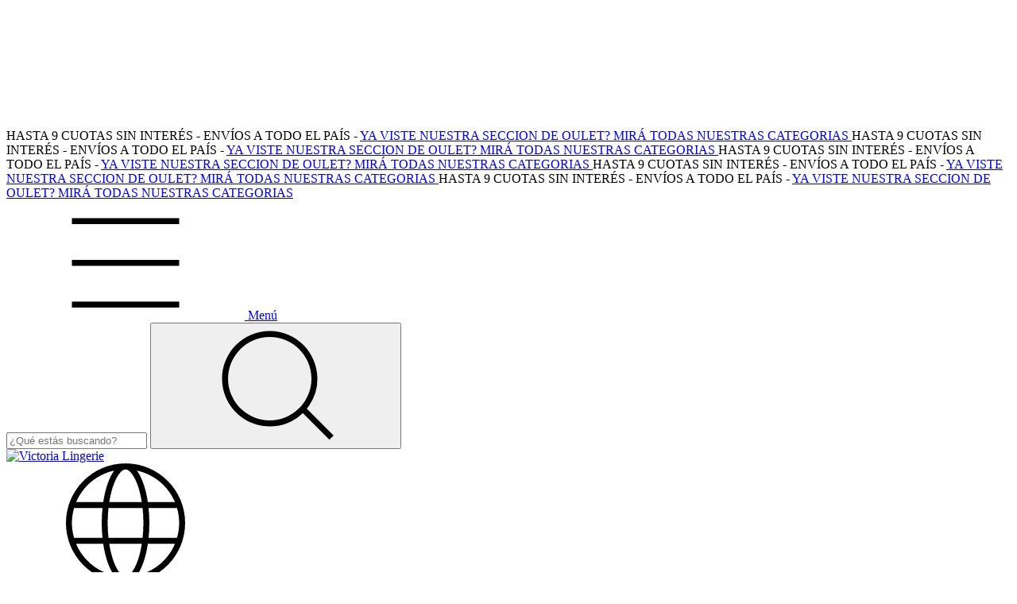

--- FILE ---
content_type: text/html; charset=UTF-8
request_url: https://www.victorialingerie.com.ar/productos/bodie-asian-4957/
body_size: 120509
content:
<!DOCTYPE html>
<html xmlns="http://www.w3.org/1999/xhtml" xmlns:fb="http://www.facebook.com/2008/fbml" xmlns:og="http://opengraphprotocol.org/schema/" lang="es">
    <head>
        <link rel="preconnect" href="https://acdn-us.mitiendanube.com" />
        <link rel="dns-prefetch" href="https://acdn-us.mitiendanube.com" />
        <link rel="preconnect" href="https://fonts.googleapis.com" />
        <link rel="preconnect" href="https://fonts.gstatic.com" crossorigin />
        <meta http-equiv="Content-Type" content="text/html; charset=utf-8" />
        <meta http-equiv="X-UA-Compatible" content="IE=edge,chrome=1" />
        <meta name="viewport" content="width=device-width, initial-scale=1" />
        <title>BODIE ASIAN (4957) - Comprar en Victoria Lingerie</title>
        <meta name="description" content="Descubre la elegancia y comodidad del BODIE ASIAN. Esta prenda es perfecta para aquellas que buscan un equilibrio entre estilo y confort. Confeccionado en mi..." />
        <link rel="preload" as="style" href="//fonts.googleapis.com/css?family=Marcellus:400,700|Golos+Text:400,700&amp;display=swap" />
        <link rel="preload" href="//acdn-us.mitiendanube.com/stores/001/962/982/themes/rio/dart-style-critical-df410fe8b197cd8505fd05e0036a195e.css" as="style" />
        <link rel="preload" href="//acdn-us.mitiendanube.com/stores/001/962/982/themes/rio/dart-style-colors-bb320079e16093acd28a37b073a2bc8d.css" as="style" />

                
        
    
                        <link rel="preload" fetchpriority="high" as="image" href="//acdn-us.mitiendanube.com/stores/001/962/982/products/eli_6055-81243d33453935044717272738833210-480-0.webp" imagesrcset="//acdn-us.mitiendanube.com/stores/001/962/982/products/eli_6055-81243d33453935044717272738833210-480-0.webp 480w, //acdn-us.mitiendanube.com/stores/001/962/982/products/eli_6055-81243d33453935044717272738833210-640-0.webp 640w, //acdn-us.mitiendanube.com/stores/001/962/982/products/eli_6055-81243d33453935044717272738833210-1024-1024.webp 1024w">
                                    
        
<meta property="og:site_name" content="Victoria Lingerie" />


<meta property="fb:app_id" content="107147892676939" />








	
	<meta property="og:url" content="https://www.victorialingerie.com.ar/productos/bodie-asian-4957/" />
	<meta property="og:title" content="BODIE ASIAN (4957)" />
	<meta property="og:description" content="Descubre la elegancia y comodidad del BODIE ASIAN. Esta prenda es perfecta para aquellas que buscan un equilibrio entre estilo y confort. Confeccionado en mi..." />
	<meta property="og:type" content="tiendanube:product" />
	<meta property="og:image" content="http://acdn-us.mitiendanube.com/stores/001/962/982/products/eli_6055-81243d33453935044717272738833210-640-0.webp" />
	<meta property="og:image:secure_url" content="https://acdn-us.mitiendanube.com/stores/001/962/982/products/eli_6055-81243d33453935044717272738833210-640-0.webp" />
		    <meta property="tiendanube:price" content="110886" />
			    <meta property="tiendanube:stock" content="17" />
	
	
	<meta name="twitter:card" content="product">
	<meta name="twitter:url" content="https://www.victorialingerie.com.ar/productos/bodie-asian-4957/">
	<meta name="twitter:image:src" content="http://acdn-us.mitiendanube.com/stores/001/962/982/products/eli_6055-81243d33453935044717272738833210-640-0.webp">
		<meta name="twitter:title" content="BODIE ASIAN (4957)">
	<meta name="twitter:data1" content="$110.886,00 ARS">
	<meta name="twitter:label1" content="Precio">
	<meta name="twitter:data2" content="17">
	<meta name="twitter:label2" content="Stock">




        
        
        <style>
            
            



    
    @import url('//fonts.googleapis.com/css?family=Marcellus:400,700|Golos+Text:400,700&display=swap');

 

            
            
:root {

  
  
  
    
  
      
    
  
    
      
    
    
  
  
  --main-foreground: #cf4b73;
  --main-background: #ffffff;

  --accent-color: #cfe4bc;

  --button-background: #cfe4bc;
  --button-foreground: #cf4b73;

  --label-background: #cfe4bc;
  --label-foreground: #ff6c99;

  
  --adbar-background: #fdfffb;
  --adbar-foreground: #ff6c99;

  --header-background: #cf4b73;
  --header-foreground: #ffffff;
  --header-transparent-foreground: #d96690;

  --newsletter-background: #ffffff;
  --newsletter-foreground: #cf4b73;

  --footer-background: #ffffff;
  --footer-foreground: #cf4b73;

  
  
                    
  --main-foreground-opacity-05: #cf4b730D;
  --main-foreground-opacity-08: #cf4b7314;
  --main-foreground-opacity-10: #cf4b731A;
  --main-foreground-opacity-20: #cf4b7333;
  --main-foreground-opacity-30: #cf4b734D;
  --main-foreground-opacity-40: #cf4b7366;
  --main-foreground-opacity-50: #cf4b7380;
  --main-foreground-opacity-60: #cf4b7399;
  --main-foreground-opacity-80: #cf4b73CC;
  --main-foreground-opacity-90: #cf4b73E6;

  --main-background-opacity-20: #ffffff33;
  --main-background-opacity-30: #ffffff4D;
  --main-background-opacity-50: #ffffff80;
  --main-background-opacity-60: #ffffff99;
  --main-background-opacity-80: #ffffffCC;
  --main-background-opacity-90: #ffffffE6;

  --accent-color-opacity-20: #cfe4bc33;

  --header-foreground-opacity-20: #ffffff33;
  --header-foreground-opacity-30: #ffffff4D;

  --header-background-opacity-50: #cf4b7380;

  --header-transparent-foreground-opacity-30: #d966904D;

  --newsletter-foreground-opacity-80: #cf4b73CC;

  --footer-foreground-opacity-20: #cf4b7333;
  --footer-foreground-opacity-30: #cf4b734D;
  --footer-foreground-opacity-50: #cf4b7380;
  --footer-foreground-opacity-60: #cf4b7399;
  --footer-foreground-opacity-80: #cf4b73CC;

  
  --success: #4bb98c;
  --danger: #dd7774;
  --warning: #dc8f38;

  
  
  --heading-font: "Marcellus", serif;
  --body-font: "Golos Text", sans-serif;

  
  
  --h1: 32px;
  --h2: 28px;
  --h3: 24px;
  --h4: 22px;
  --h5: 20px;
  --h6: 18px;
  
  
  --font-large: 19px;
  --font-big: 17px;
  --font-base: 15px;
  --font-medium: 14px;
  --font-small: 13px;
  --font-smallest: 11px;

  
  
  --title-font-weight: 700;

}
        </style>

        
        <link rel="stylesheet" type="text/css" href="//acdn-us.mitiendanube.com/stores/001/962/982/themes/rio/dart-style-critical-df410fe8b197cd8505fd05e0036a195e.css" media="all" />

        
        <link rel="stylesheet" type="text/css" href="//acdn-us.mitiendanube.com/stores/001/962/982/themes/rio/dart-style-colors-bb320079e16093acd28a37b073a2bc8d.css" media="all" />

        
        <link rel="stylesheet" href="//acdn-us.mitiendanube.com/stores/001/962/982/themes/rio/dart-style-async-73fb68ae8d16b33f8e9a260b7b83bf79.css" media="print" onload="this.media='all'">

        
        <style>
            .labels{position:absolute;bottom:10px;left:10px;z-index:9;text-align:left;pointer-events:none;top:-5px}.js-offer-label.label.label-accent{font-size:15px!important}div/**/#price_display{font-size:17px!important;font-weight:bold}#radio-option-nuvempago_transparent_card>label>div>div>div>div.d-md-inline-block{font-size:15px!important}body>header>div>div.row.no-gutters.align-items-center>div.utilities-item.LD--icon.LD--light>span{display:none}.js-max-installments.product-installments.installment-no-interest{font-size:18px}.font-weight-bold{font-weight:200!important}.js-offer-label.label.label-accent{font-size:10px!important;font-weight:bold}.js-shipping-label-private.js-free-shipping-minimum-label.label.label.label-accent{font-size:10px!important;font-weight:bold}.logo-img{max-width:70vw;max-height:99px}
        </style>



        
        
        
        
        
        
        
        
        

    <link href="//acdn-us.mitiendanube.com/stores/001/962/982/themes/common/logo-1700985334-1737559998-536781be109958b9a53e2c97d43ea68c1737559999.ico?0" class="js-favicon" rel="icon" type="image/x-icon" />
    <link href="//acdn-us.mitiendanube.com/stores/001/962/982/themes/common/logo-1700985334-1737559998-536781be109958b9a53e2c97d43ea68c1737559999.ico?0" class="js-favicon" rel="shortcut icon" type="image/x-icon" />
<link rel="canonical" href="https://www.victorialingerie.com.ar/productos/bodie-asian-4957/" />

                        <link rel="alternate" hreflang="es-ar" href="https://www.victorialingerie.com.ar/productos/bodie-asian-4957/" />
                                <link rel="alternate" hreflang="es-bo" href="https://www.victorialingerie.com.ar/bo/productos/bodie-asian-4957/" />
                                <link rel="alternate" hreflang="pt-br" href="https://www.victorialingerie.com.ar/br/produtos/bodie-asian-4957/" />
                                <link rel="alternate" hreflang="es-cl" href="https://www.victorialingerie.com.ar/cl/productos/bodie-asian-4957/" />
                                <link rel="alternate" hreflang="es-py" href="https://www.victorialingerie.com.ar/py/productos/bodie-asian-4957/" />
            <meta name="nuvempay-logo" content="//d26lpennugtm8s.cloudfront.net/assets/common/img/logos/payment/new_logos_payment/nuvempago@2x.png" />
    <meta name="google-site-verification" content="nQWSQKzvoWDOAdDBHJWU6ebqh9CcQHspkEAzLOlLF9c" />
    <meta name="google-site-verification" content="-hT154aGLiOouG5E4YMnmAX70DBIx3S-p-CsP5ci-WE" />
    <meta name="facebook-domain-verification" content="4t7wq1oojkzp9nkjtfldsj4mupo2r1" />

<script>
    !function(f,b,e,v,n,t,s){if(f.fbq)return;n=f.fbq=function(){n.callMethod?
            n.callMethod.apply(n,arguments):n.queue.push(arguments)};if(!f._fbq)f._fbq=n;
            n.push=n;n.loaded=!0;n.version='2.0';n.queue=[];t=b.createElement(e);t.async=!0;
            t.src=v;s=b.getElementsByTagName(e)[0];s.parentNode.insertBefore(t,s)}(window,
        document,'script','https://connect.facebook.net/en_US/fbevents.js');

        
    const tnTrackCookie = document.cookie.match('(^|;) ?tn_track=([^;]*)(;|$)')?.[2].slice(-40).toLowerCase();
    const advancedMatchingConfig = { agent: 'tiendanube-core' };

    if (tnTrackCookie) {
        advancedMatchingConfig.external_id = tnTrackCookie;
    }

    fbq('init', '559709334750759', advancedMatchingConfig);

    
            const fbPageViewEventId = 'page-view-a478f928-47b2-49e1-b9c9-00889c2b0c1c';
                fbq('track', 'PageView', {}, { eventID: fbPageViewEventId });
    
</script>
<noscript>
    <img height="1" width="1" style="display:none" src="https://www.facebook.com/tr?id=559709334750759&ev=PageView&noscript=1"/>
</noscript>


<script type="text/javascript">
    var LS = LS || {};

    LS.store = {
        id : 1962982,
        url : "victorialingerie2.mitiendanube.com",
        custom_url : "www.victorialingerie.com.ar",
        ga4_measurement_id : "G-F6HYECM7W2",
        gads_measurement_id : "AW-395874549",
        has_preexisting_google_mc_catalog : false,
        has_google_analytics_track_product_ids : false,
        name: "Victoria\u0020Lingerie",
    };
    LS.cart = {
        id : null,
        subtotal : 0,
        has_non_shippable_products: false,
        has_shippable_products: false,
        items : [
                    ]
    };
    LS.hasCartMinimumValue = false;
    LS.abStorefrontCartExperiments = null;
    LS.lang = "es_AR";
    LS.langCode = "es";
    LS.currency = {
        code : "ARS",
        display_short: "\u0024",
        display_long: "\u0024\u0020ARS",
        cents_separator : ",",
        thousands_separator : "."
    };
    LS.country = "AR";
            LS.product = {
        id : 170468767,
        name : 'BODIE\u0020ASIAN\u0020\u00284957\u0029',
        requires_shipping: true,
        brand: '',
        tags : [
                    ]
    };
                LS.variants = [{"product_id":170468767,"price_short":"$110.886,00","price_long":"$110.886,00 ARS","price_number":110886,"price_number_raw":11088600,"price_with_payment_discount_short":null,"price_without_taxes":"$91.641,32","compare_at_price_short":null,"compare_at_price_long":null,"compare_at_price_number":null,"compare_at_price_number_raw":null,"has_promotional_price":false,"stock":0,"sku":"1042102964","available":false,"is_visible":true,"contact":false,"option0":"Negro","option1":"90","option2":null,"id":1011923230,"image":731438107,"image_url":"\/\/acdn-us.mitiendanube.com\/stores\/001\/962\/982\/products\/eli_6055-81243d33453935044717272738833210-1024-1024.webp","installments_data":"{\"GOcuotas\":{\"1\":{\"installment_value\":110886,\"installment_value_cents\":11088600,\"interest\":0,\"total_value\":110886,\"without_interests\":true,\"collector_is_third_party\":false}},\"Mercado Pago\":{\"1\":{\"installment_value\":110886,\"installment_value_cents\":11088600,\"interest\":0,\"total_value\":110886,\"without_interests\":true,\"collector_is_third_party\":false},\"2\":{\"installment_value\":55443,\"installment_value_cents\":5544300,\"interest\":0,\"total_value\":110886,\"without_interests\":true,\"collector_is_third_party\":false},\"3\":{\"installment_value\":36962,\"installment_value_cents\":3696200,\"interest\":0,\"total_value\":110886,\"without_interests\":true,\"collector_is_third_party\":false},\"6\":{\"installment_value\":18481,\"installment_value_cents\":1848100,\"interest\":0,\"total_value\":110886,\"without_interests\":true,\"collector_is_third_party\":false},\"9\":{\"installment_value\":12320.67,\"installment_value_cents\":1232067,\"interest\":0,\"total_value\":110886,\"without_interests\":true,\"collector_is_third_party\":false},\"12\":{\"installment_value\":14358.81,\"installment_value_cents\":1435881,\"interest\":0.5539,\"total_value\":172305.76,\"without_interests\":false,\"collector_is_third_party\":false},\"18\":{\"installment_value\":11449.6,\"installment_value_cents\":1144960,\"interest\":0.8586,\"total_value\":206092.72,\"without_interests\":false,\"collector_is_third_party\":false},\"24\":{\"installment_value\":10122.97,\"installment_value_cents\":1012297,\"interest\":1.191,\"total_value\":242951.23,\"without_interests\":false,\"collector_is_third_party\":false}}}","show_payment_discount_disclaimer":false,"popup_discount_visibility":{"gocuotas":{"tab_show_discount":false,"methods":{"redirect":{"show_discount":false,"show_disclaimer":false}}},"mercado-pago":{"tab_show_discount":false,"methods":{"redirect":{"show_discount":false,"show_disclaimer":false},"credit_card":{"show_discount":false,"show_disclaimer":false},"debit_card":{"show_discount":false,"show_disclaimer":false}}}}},{"product_id":170468767,"price_short":"$110.886,00","price_long":"$110.886,00 ARS","price_number":110886,"price_number_raw":11088600,"price_with_payment_discount_short":null,"price_without_taxes":"$91.641,32","compare_at_price_short":null,"compare_at_price_long":null,"compare_at_price_number":null,"compare_at_price_number_raw":null,"has_promotional_price":false,"stock":0,"sku":"1042102965","available":false,"is_visible":true,"contact":false,"option0":"Negro","option1":"95","option2":null,"id":1011923231,"image":731438107,"image_url":"\/\/acdn-us.mitiendanube.com\/stores\/001\/962\/982\/products\/eli_6055-81243d33453935044717272738833210-1024-1024.webp","installments_data":"{\"GOcuotas\":{\"1\":{\"installment_value\":110886,\"installment_value_cents\":11088600,\"interest\":0,\"total_value\":110886,\"without_interests\":true,\"collector_is_third_party\":false}},\"Mercado Pago\":{\"1\":{\"installment_value\":110886,\"installment_value_cents\":11088600,\"interest\":0,\"total_value\":110886,\"without_interests\":true,\"collector_is_third_party\":false},\"2\":{\"installment_value\":55443,\"installment_value_cents\":5544300,\"interest\":0,\"total_value\":110886,\"without_interests\":true,\"collector_is_third_party\":false},\"3\":{\"installment_value\":36962,\"installment_value_cents\":3696200,\"interest\":0,\"total_value\":110886,\"without_interests\":true,\"collector_is_third_party\":false},\"6\":{\"installment_value\":18481,\"installment_value_cents\":1848100,\"interest\":0,\"total_value\":110886,\"without_interests\":true,\"collector_is_third_party\":false},\"9\":{\"installment_value\":12320.67,\"installment_value_cents\":1232067,\"interest\":0,\"total_value\":110886,\"without_interests\":true,\"collector_is_third_party\":false},\"12\":{\"installment_value\":14358.81,\"installment_value_cents\":1435881,\"interest\":0.5539,\"total_value\":172305.76,\"without_interests\":false,\"collector_is_third_party\":false},\"18\":{\"installment_value\":11449.6,\"installment_value_cents\":1144960,\"interest\":0.8586,\"total_value\":206092.72,\"without_interests\":false,\"collector_is_third_party\":false},\"24\":{\"installment_value\":10122.97,\"installment_value_cents\":1012297,\"interest\":1.191,\"total_value\":242951.23,\"without_interests\":false,\"collector_is_third_party\":false}}}","show_payment_discount_disclaimer":false,"popup_discount_visibility":{"gocuotas":{"tab_show_discount":false,"methods":{"redirect":{"show_discount":false,"show_disclaimer":false}}},"mercado-pago":{"tab_show_discount":false,"methods":{"redirect":{"show_discount":false,"show_disclaimer":false},"credit_card":{"show_discount":false,"show_disclaimer":false},"debit_card":{"show_discount":false,"show_disclaimer":false}}}}},{"product_id":170468767,"price_short":"$110.886,00","price_long":"$110.886,00 ARS","price_number":110886,"price_number_raw":11088600,"price_with_payment_discount_short":null,"price_without_taxes":"$91.641,32","compare_at_price_short":null,"compare_at_price_long":null,"compare_at_price_number":null,"compare_at_price_number_raw":null,"has_promotional_price":false,"stock":0,"sku":"1042102966","available":false,"is_visible":true,"contact":false,"option0":"Negro","option1":"100","option2":null,"id":1011923232,"image":731438107,"image_url":"\/\/acdn-us.mitiendanube.com\/stores\/001\/962\/982\/products\/eli_6055-81243d33453935044717272738833210-1024-1024.webp","installments_data":"{\"GOcuotas\":{\"1\":{\"installment_value\":110886,\"installment_value_cents\":11088600,\"interest\":0,\"total_value\":110886,\"without_interests\":true,\"collector_is_third_party\":false}},\"Mercado Pago\":{\"1\":{\"installment_value\":110886,\"installment_value_cents\":11088600,\"interest\":0,\"total_value\":110886,\"without_interests\":true,\"collector_is_third_party\":false},\"2\":{\"installment_value\":55443,\"installment_value_cents\":5544300,\"interest\":0,\"total_value\":110886,\"without_interests\":true,\"collector_is_third_party\":false},\"3\":{\"installment_value\":36962,\"installment_value_cents\":3696200,\"interest\":0,\"total_value\":110886,\"without_interests\":true,\"collector_is_third_party\":false},\"6\":{\"installment_value\":18481,\"installment_value_cents\":1848100,\"interest\":0,\"total_value\":110886,\"without_interests\":true,\"collector_is_third_party\":false},\"9\":{\"installment_value\":12320.67,\"installment_value_cents\":1232067,\"interest\":0,\"total_value\":110886,\"without_interests\":true,\"collector_is_third_party\":false},\"12\":{\"installment_value\":14358.81,\"installment_value_cents\":1435881,\"interest\":0.5539,\"total_value\":172305.76,\"without_interests\":false,\"collector_is_third_party\":false},\"18\":{\"installment_value\":11449.6,\"installment_value_cents\":1144960,\"interest\":0.8586,\"total_value\":206092.72,\"without_interests\":false,\"collector_is_third_party\":false},\"24\":{\"installment_value\":10122.97,\"installment_value_cents\":1012297,\"interest\":1.191,\"total_value\":242951.23,\"without_interests\":false,\"collector_is_third_party\":false}}}","show_payment_discount_disclaimer":false,"popup_discount_visibility":{"gocuotas":{"tab_show_discount":false,"methods":{"redirect":{"show_discount":false,"show_disclaimer":false}}},"mercado-pago":{"tab_show_discount":false,"methods":{"redirect":{"show_discount":false,"show_disclaimer":false},"credit_card":{"show_discount":false,"show_disclaimer":false},"debit_card":{"show_discount":false,"show_disclaimer":false}}}}},{"product_id":170468767,"price_short":"$110.886,00","price_long":"$110.886,00 ARS","price_number":110886,"price_number_raw":11088600,"price_with_payment_discount_short":null,"price_without_taxes":"$91.641,32","compare_at_price_short":null,"compare_at_price_long":null,"compare_at_price_number":null,"compare_at_price_number_raw":null,"has_promotional_price":false,"stock":1,"sku":"1042102967","available":true,"is_visible":true,"contact":false,"option0":"Negro","option1":"105","option2":null,"id":1011923234,"image":731438107,"image_url":"\/\/acdn-us.mitiendanube.com\/stores\/001\/962\/982\/products\/eli_6055-81243d33453935044717272738833210-1024-1024.webp","installments_data":"{\"GOcuotas\":{\"1\":{\"installment_value\":110886,\"installment_value_cents\":11088600,\"interest\":0,\"total_value\":110886,\"without_interests\":true,\"collector_is_third_party\":false}},\"Mercado Pago\":{\"1\":{\"installment_value\":110886,\"installment_value_cents\":11088600,\"interest\":0,\"total_value\":110886,\"without_interests\":true,\"collector_is_third_party\":false},\"2\":{\"installment_value\":55443,\"installment_value_cents\":5544300,\"interest\":0,\"total_value\":110886,\"without_interests\":true,\"collector_is_third_party\":false},\"3\":{\"installment_value\":36962,\"installment_value_cents\":3696200,\"interest\":0,\"total_value\":110886,\"without_interests\":true,\"collector_is_third_party\":false},\"6\":{\"installment_value\":18481,\"installment_value_cents\":1848100,\"interest\":0,\"total_value\":110886,\"without_interests\":true,\"collector_is_third_party\":false},\"9\":{\"installment_value\":12320.67,\"installment_value_cents\":1232067,\"interest\":0,\"total_value\":110886,\"without_interests\":true,\"collector_is_third_party\":false},\"12\":{\"installment_value\":14358.81,\"installment_value_cents\":1435881,\"interest\":0.5539,\"total_value\":172305.76,\"without_interests\":false,\"collector_is_third_party\":false},\"18\":{\"installment_value\":11449.6,\"installment_value_cents\":1144960,\"interest\":0.8586,\"total_value\":206092.72,\"without_interests\":false,\"collector_is_third_party\":false},\"24\":{\"installment_value\":10122.97,\"installment_value_cents\":1012297,\"interest\":1.191,\"total_value\":242951.23,\"without_interests\":false,\"collector_is_third_party\":false}}}","show_payment_discount_disclaimer":false,"popup_discount_visibility":{"gocuotas":{"tab_show_discount":false,"methods":{"redirect":{"show_discount":false,"show_disclaimer":false}}},"mercado-pago":{"tab_show_discount":false,"methods":{"redirect":{"show_discount":false,"show_disclaimer":false},"credit_card":{"show_discount":false,"show_disclaimer":false},"debit_card":{"show_discount":false,"show_disclaimer":false}}}}},{"product_id":170468767,"price_short":"$110.886,00","price_long":"$110.886,00 ARS","price_number":110886,"price_number_raw":11088600,"price_with_payment_discount_short":null,"price_without_taxes":"$91.641,32","compare_at_price_short":null,"compare_at_price_long":null,"compare_at_price_number":null,"compare_at_price_number_raw":null,"has_promotional_price":false,"stock":0,"sku":"1042104848","available":false,"is_visible":true,"contact":false,"option0":"Blanco","option1":"95","option2":null,"id":1011923236,"image":731438107,"image_url":"\/\/acdn-us.mitiendanube.com\/stores\/001\/962\/982\/products\/eli_6055-81243d33453935044717272738833210-1024-1024.webp","installments_data":"{\"GOcuotas\":{\"1\":{\"installment_value\":110886,\"installment_value_cents\":11088600,\"interest\":0,\"total_value\":110886,\"without_interests\":true,\"collector_is_third_party\":false}},\"Mercado Pago\":{\"1\":{\"installment_value\":110886,\"installment_value_cents\":11088600,\"interest\":0,\"total_value\":110886,\"without_interests\":true,\"collector_is_third_party\":false},\"2\":{\"installment_value\":55443,\"installment_value_cents\":5544300,\"interest\":0,\"total_value\":110886,\"without_interests\":true,\"collector_is_third_party\":false},\"3\":{\"installment_value\":36962,\"installment_value_cents\":3696200,\"interest\":0,\"total_value\":110886,\"without_interests\":true,\"collector_is_third_party\":false},\"6\":{\"installment_value\":18481,\"installment_value_cents\":1848100,\"interest\":0,\"total_value\":110886,\"without_interests\":true,\"collector_is_third_party\":false},\"9\":{\"installment_value\":12320.67,\"installment_value_cents\":1232067,\"interest\":0,\"total_value\":110886,\"without_interests\":true,\"collector_is_third_party\":false},\"12\":{\"installment_value\":14358.81,\"installment_value_cents\":1435881,\"interest\":0.5539,\"total_value\":172305.76,\"without_interests\":false,\"collector_is_third_party\":false},\"18\":{\"installment_value\":11449.6,\"installment_value_cents\":1144960,\"interest\":0.8586,\"total_value\":206092.72,\"without_interests\":false,\"collector_is_third_party\":false},\"24\":{\"installment_value\":10122.97,\"installment_value_cents\":1012297,\"interest\":1.191,\"total_value\":242951.23,\"without_interests\":false,\"collector_is_third_party\":false}}}","show_payment_discount_disclaimer":false,"popup_discount_visibility":{"gocuotas":{"tab_show_discount":false,"methods":{"redirect":{"show_discount":false,"show_disclaimer":false}}},"mercado-pago":{"tab_show_discount":false,"methods":{"redirect":{"show_discount":false,"show_disclaimer":false},"credit_card":{"show_discount":false,"show_disclaimer":false},"debit_card":{"show_discount":false,"show_disclaimer":false}}}}},{"product_id":170468767,"price_short":"$110.886,00","price_long":"$110.886,00 ARS","price_number":110886,"price_number_raw":11088600,"price_with_payment_discount_short":null,"price_without_taxes":"$91.641,32","compare_at_price_short":null,"compare_at_price_long":null,"compare_at_price_number":null,"compare_at_price_number_raw":null,"has_promotional_price":false,"stock":1,"sku":"1042104849","available":true,"is_visible":true,"contact":false,"option0":"Blanco","option1":"100","option2":null,"id":1011923240,"image":731438107,"image_url":"\/\/acdn-us.mitiendanube.com\/stores\/001\/962\/982\/products\/eli_6055-81243d33453935044717272738833210-1024-1024.webp","installments_data":"{\"GOcuotas\":{\"1\":{\"installment_value\":110886,\"installment_value_cents\":11088600,\"interest\":0,\"total_value\":110886,\"without_interests\":true,\"collector_is_third_party\":false}},\"Mercado Pago\":{\"1\":{\"installment_value\":110886,\"installment_value_cents\":11088600,\"interest\":0,\"total_value\":110886,\"without_interests\":true,\"collector_is_third_party\":false},\"2\":{\"installment_value\":55443,\"installment_value_cents\":5544300,\"interest\":0,\"total_value\":110886,\"without_interests\":true,\"collector_is_third_party\":false},\"3\":{\"installment_value\":36962,\"installment_value_cents\":3696200,\"interest\":0,\"total_value\":110886,\"without_interests\":true,\"collector_is_third_party\":false},\"6\":{\"installment_value\":18481,\"installment_value_cents\":1848100,\"interest\":0,\"total_value\":110886,\"without_interests\":true,\"collector_is_third_party\":false},\"9\":{\"installment_value\":12320.67,\"installment_value_cents\":1232067,\"interest\":0,\"total_value\":110886,\"without_interests\":true,\"collector_is_third_party\":false},\"12\":{\"installment_value\":14358.81,\"installment_value_cents\":1435881,\"interest\":0.5539,\"total_value\":172305.76,\"without_interests\":false,\"collector_is_third_party\":false},\"18\":{\"installment_value\":11449.6,\"installment_value_cents\":1144960,\"interest\":0.8586,\"total_value\":206092.72,\"without_interests\":false,\"collector_is_third_party\":false},\"24\":{\"installment_value\":10122.97,\"installment_value_cents\":1012297,\"interest\":1.191,\"total_value\":242951.23,\"without_interests\":false,\"collector_is_third_party\":false}}}","show_payment_discount_disclaimer":false,"popup_discount_visibility":{"gocuotas":{"tab_show_discount":false,"methods":{"redirect":{"show_discount":false,"show_disclaimer":false}}},"mercado-pago":{"tab_show_discount":false,"methods":{"redirect":{"show_discount":false,"show_disclaimer":false},"credit_card":{"show_discount":false,"show_disclaimer":false},"debit_card":{"show_discount":false,"show_disclaimer":false}}}}},{"product_id":170468767,"price_short":"$110.886,00","price_long":"$110.886,00 ARS","price_number":110886,"price_number_raw":11088600,"price_with_payment_discount_short":null,"price_without_taxes":"$91.641,32","compare_at_price_short":null,"compare_at_price_long":null,"compare_at_price_number":null,"compare_at_price_number_raw":null,"has_promotional_price":false,"stock":1,"sku":"1042104855","available":true,"is_visible":true,"contact":false,"option0":"Blanco","option1":"105","option2":null,"id":1011923242,"image":731438107,"image_url":"\/\/acdn-us.mitiendanube.com\/stores\/001\/962\/982\/products\/eli_6055-81243d33453935044717272738833210-1024-1024.webp","installments_data":"{\"GOcuotas\":{\"1\":{\"installment_value\":110886,\"installment_value_cents\":11088600,\"interest\":0,\"total_value\":110886,\"without_interests\":true,\"collector_is_third_party\":false}},\"Mercado Pago\":{\"1\":{\"installment_value\":110886,\"installment_value_cents\":11088600,\"interest\":0,\"total_value\":110886,\"without_interests\":true,\"collector_is_third_party\":false},\"2\":{\"installment_value\":55443,\"installment_value_cents\":5544300,\"interest\":0,\"total_value\":110886,\"without_interests\":true,\"collector_is_third_party\":false},\"3\":{\"installment_value\":36962,\"installment_value_cents\":3696200,\"interest\":0,\"total_value\":110886,\"without_interests\":true,\"collector_is_third_party\":false},\"6\":{\"installment_value\":18481,\"installment_value_cents\":1848100,\"interest\":0,\"total_value\":110886,\"without_interests\":true,\"collector_is_third_party\":false},\"9\":{\"installment_value\":12320.67,\"installment_value_cents\":1232067,\"interest\":0,\"total_value\":110886,\"without_interests\":true,\"collector_is_third_party\":false},\"12\":{\"installment_value\":14358.81,\"installment_value_cents\":1435881,\"interest\":0.5539,\"total_value\":172305.76,\"without_interests\":false,\"collector_is_third_party\":false},\"18\":{\"installment_value\":11449.6,\"installment_value_cents\":1144960,\"interest\":0.8586,\"total_value\":206092.72,\"without_interests\":false,\"collector_is_third_party\":false},\"24\":{\"installment_value\":10122.97,\"installment_value_cents\":1012297,\"interest\":1.191,\"total_value\":242951.23,\"without_interests\":false,\"collector_is_third_party\":false}}}","show_payment_discount_disclaimer":false,"popup_discount_visibility":{"gocuotas":{"tab_show_discount":false,"methods":{"redirect":{"show_discount":false,"show_disclaimer":false}}},"mercado-pago":{"tab_show_discount":false,"methods":{"redirect":{"show_discount":false,"show_disclaimer":false},"credit_card":{"show_discount":false,"show_disclaimer":false},"debit_card":{"show_discount":false,"show_disclaimer":false}}}}},{"product_id":170468767,"price_short":"$110.886,00","price_long":"$110.886,00 ARS","price_number":110886,"price_number_raw":11088600,"price_with_payment_discount_short":null,"price_without_taxes":"$91.641,32","compare_at_price_short":null,"compare_at_price_long":null,"compare_at_price_number":null,"compare_at_price_number_raw":null,"has_promotional_price":false,"stock":1,"sku":"4957!BE!90","available":true,"is_visible":true,"contact":false,"option0":"Beige","option1":"90","option2":null,"id":1011923244,"image":731438107,"image_url":"\/\/acdn-us.mitiendanube.com\/stores\/001\/962\/982\/products\/eli_6055-81243d33453935044717272738833210-1024-1024.webp","installments_data":"{\"GOcuotas\":{\"1\":{\"installment_value\":110886,\"installment_value_cents\":11088600,\"interest\":0,\"total_value\":110886,\"without_interests\":true,\"collector_is_third_party\":false}},\"Mercado Pago\":{\"1\":{\"installment_value\":110886,\"installment_value_cents\":11088600,\"interest\":0,\"total_value\":110886,\"without_interests\":true,\"collector_is_third_party\":false},\"2\":{\"installment_value\":55443,\"installment_value_cents\":5544300,\"interest\":0,\"total_value\":110886,\"without_interests\":true,\"collector_is_third_party\":false},\"3\":{\"installment_value\":36962,\"installment_value_cents\":3696200,\"interest\":0,\"total_value\":110886,\"without_interests\":true,\"collector_is_third_party\":false},\"6\":{\"installment_value\":18481,\"installment_value_cents\":1848100,\"interest\":0,\"total_value\":110886,\"without_interests\":true,\"collector_is_third_party\":false},\"9\":{\"installment_value\":12320.67,\"installment_value_cents\":1232067,\"interest\":0,\"total_value\":110886,\"without_interests\":true,\"collector_is_third_party\":false},\"12\":{\"installment_value\":14358.81,\"installment_value_cents\":1435881,\"interest\":0.5539,\"total_value\":172305.76,\"without_interests\":false,\"collector_is_third_party\":false},\"18\":{\"installment_value\":11449.6,\"installment_value_cents\":1144960,\"interest\":0.8586,\"total_value\":206092.72,\"without_interests\":false,\"collector_is_third_party\":false},\"24\":{\"installment_value\":10122.97,\"installment_value_cents\":1012297,\"interest\":1.191,\"total_value\":242951.23,\"without_interests\":false,\"collector_is_third_party\":false}}}","show_payment_discount_disclaimer":false,"popup_discount_visibility":{"gocuotas":{"tab_show_discount":false,"methods":{"redirect":{"show_discount":false,"show_disclaimer":false}}},"mercado-pago":{"tab_show_discount":false,"methods":{"redirect":{"show_discount":false,"show_disclaimer":false},"credit_card":{"show_discount":false,"show_disclaimer":false},"debit_card":{"show_discount":false,"show_disclaimer":false}}}}},{"product_id":170468767,"price_short":"$110.886,00","price_long":"$110.886,00 ARS","price_number":110886,"price_number_raw":11088600,"price_with_payment_discount_short":null,"price_without_taxes":"$91.641,32","compare_at_price_short":null,"compare_at_price_long":null,"compare_at_price_number":null,"compare_at_price_number_raw":null,"has_promotional_price":false,"stock":1,"sku":"4957!BE!95","available":true,"is_visible":true,"contact":false,"option0":"Beige","option1":"95","option2":null,"id":1011923245,"image":731438107,"image_url":"\/\/acdn-us.mitiendanube.com\/stores\/001\/962\/982\/products\/eli_6055-81243d33453935044717272738833210-1024-1024.webp","installments_data":"{\"GOcuotas\":{\"1\":{\"installment_value\":110886,\"installment_value_cents\":11088600,\"interest\":0,\"total_value\":110886,\"without_interests\":true,\"collector_is_third_party\":false}},\"Mercado Pago\":{\"1\":{\"installment_value\":110886,\"installment_value_cents\":11088600,\"interest\":0,\"total_value\":110886,\"without_interests\":true,\"collector_is_third_party\":false},\"2\":{\"installment_value\":55443,\"installment_value_cents\":5544300,\"interest\":0,\"total_value\":110886,\"without_interests\":true,\"collector_is_third_party\":false},\"3\":{\"installment_value\":36962,\"installment_value_cents\":3696200,\"interest\":0,\"total_value\":110886,\"without_interests\":true,\"collector_is_third_party\":false},\"6\":{\"installment_value\":18481,\"installment_value_cents\":1848100,\"interest\":0,\"total_value\":110886,\"without_interests\":true,\"collector_is_third_party\":false},\"9\":{\"installment_value\":12320.67,\"installment_value_cents\":1232067,\"interest\":0,\"total_value\":110886,\"without_interests\":true,\"collector_is_third_party\":false},\"12\":{\"installment_value\":14358.81,\"installment_value_cents\":1435881,\"interest\":0.5539,\"total_value\":172305.76,\"without_interests\":false,\"collector_is_third_party\":false},\"18\":{\"installment_value\":11449.6,\"installment_value_cents\":1144960,\"interest\":0.8586,\"total_value\":206092.72,\"without_interests\":false,\"collector_is_third_party\":false},\"24\":{\"installment_value\":10122.97,\"installment_value_cents\":1012297,\"interest\":1.191,\"total_value\":242951.23,\"without_interests\":false,\"collector_is_third_party\":false}}}","show_payment_discount_disclaimer":false,"popup_discount_visibility":{"gocuotas":{"tab_show_discount":false,"methods":{"redirect":{"show_discount":false,"show_disclaimer":false}}},"mercado-pago":{"tab_show_discount":false,"methods":{"redirect":{"show_discount":false,"show_disclaimer":false},"credit_card":{"show_discount":false,"show_disclaimer":false},"debit_card":{"show_discount":false,"show_disclaimer":false}}}}},{"product_id":170468767,"price_short":"$110.886,00","price_long":"$110.886,00 ARS","price_number":110886,"price_number_raw":11088600,"price_with_payment_discount_short":null,"price_without_taxes":"$91.641,32","compare_at_price_short":null,"compare_at_price_long":null,"compare_at_price_number":null,"compare_at_price_number_raw":null,"has_promotional_price":false,"stock":1,"sku":"4957!BE!100","available":true,"is_visible":true,"contact":false,"option0":"Beige","option1":"100","option2":null,"id":1011923247,"image":731438107,"image_url":"\/\/acdn-us.mitiendanube.com\/stores\/001\/962\/982\/products\/eli_6055-81243d33453935044717272738833210-1024-1024.webp","installments_data":"{\"GOcuotas\":{\"1\":{\"installment_value\":110886,\"installment_value_cents\":11088600,\"interest\":0,\"total_value\":110886,\"without_interests\":true,\"collector_is_third_party\":false}},\"Mercado Pago\":{\"1\":{\"installment_value\":110886,\"installment_value_cents\":11088600,\"interest\":0,\"total_value\":110886,\"without_interests\":true,\"collector_is_third_party\":false},\"2\":{\"installment_value\":55443,\"installment_value_cents\":5544300,\"interest\":0,\"total_value\":110886,\"without_interests\":true,\"collector_is_third_party\":false},\"3\":{\"installment_value\":36962,\"installment_value_cents\":3696200,\"interest\":0,\"total_value\":110886,\"without_interests\":true,\"collector_is_third_party\":false},\"6\":{\"installment_value\":18481,\"installment_value_cents\":1848100,\"interest\":0,\"total_value\":110886,\"without_interests\":true,\"collector_is_third_party\":false},\"9\":{\"installment_value\":12320.67,\"installment_value_cents\":1232067,\"interest\":0,\"total_value\":110886,\"without_interests\":true,\"collector_is_third_party\":false},\"12\":{\"installment_value\":14358.81,\"installment_value_cents\":1435881,\"interest\":0.5539,\"total_value\":172305.76,\"without_interests\":false,\"collector_is_third_party\":false},\"18\":{\"installment_value\":11449.6,\"installment_value_cents\":1144960,\"interest\":0.8586,\"total_value\":206092.72,\"without_interests\":false,\"collector_is_third_party\":false},\"24\":{\"installment_value\":10122.97,\"installment_value_cents\":1012297,\"interest\":1.191,\"total_value\":242951.23,\"without_interests\":false,\"collector_is_third_party\":false}}}","show_payment_discount_disclaimer":false,"popup_discount_visibility":{"gocuotas":{"tab_show_discount":false,"methods":{"redirect":{"show_discount":false,"show_disclaimer":false}}},"mercado-pago":{"tab_show_discount":false,"methods":{"redirect":{"show_discount":false,"show_disclaimer":false},"credit_card":{"show_discount":false,"show_disclaimer":false},"debit_card":{"show_discount":false,"show_disclaimer":false}}}}},{"product_id":170468767,"price_short":"$110.886,00","price_long":"$110.886,00 ARS","price_number":110886,"price_number_raw":11088600,"price_with_payment_discount_short":null,"price_without_taxes":"$91.641,32","compare_at_price_short":null,"compare_at_price_long":null,"compare_at_price_number":null,"compare_at_price_number_raw":null,"has_promotional_price":false,"stock":1,"sku":"1042106057","available":true,"is_visible":true,"contact":false,"option0":"Rosa","option1":"90","option2":null,"id":1011923248,"image":731438107,"image_url":"\/\/acdn-us.mitiendanube.com\/stores\/001\/962\/982\/products\/eli_6055-81243d33453935044717272738833210-1024-1024.webp","installments_data":"{\"GOcuotas\":{\"1\":{\"installment_value\":110886,\"installment_value_cents\":11088600,\"interest\":0,\"total_value\":110886,\"without_interests\":true,\"collector_is_third_party\":false}},\"Mercado Pago\":{\"1\":{\"installment_value\":110886,\"installment_value_cents\":11088600,\"interest\":0,\"total_value\":110886,\"without_interests\":true,\"collector_is_third_party\":false},\"2\":{\"installment_value\":55443,\"installment_value_cents\":5544300,\"interest\":0,\"total_value\":110886,\"without_interests\":true,\"collector_is_third_party\":false},\"3\":{\"installment_value\":36962,\"installment_value_cents\":3696200,\"interest\":0,\"total_value\":110886,\"without_interests\":true,\"collector_is_third_party\":false},\"6\":{\"installment_value\":18481,\"installment_value_cents\":1848100,\"interest\":0,\"total_value\":110886,\"without_interests\":true,\"collector_is_third_party\":false},\"9\":{\"installment_value\":12320.67,\"installment_value_cents\":1232067,\"interest\":0,\"total_value\":110886,\"without_interests\":true,\"collector_is_third_party\":false},\"12\":{\"installment_value\":14358.81,\"installment_value_cents\":1435881,\"interest\":0.5539,\"total_value\":172305.76,\"without_interests\":false,\"collector_is_third_party\":false},\"18\":{\"installment_value\":11449.6,\"installment_value_cents\":1144960,\"interest\":0.8586,\"total_value\":206092.72,\"without_interests\":false,\"collector_is_third_party\":false},\"24\":{\"installment_value\":10122.97,\"installment_value_cents\":1012297,\"interest\":1.191,\"total_value\":242951.23,\"without_interests\":false,\"collector_is_third_party\":false}}}","show_payment_discount_disclaimer":false,"popup_discount_visibility":{"gocuotas":{"tab_show_discount":false,"methods":{"redirect":{"show_discount":false,"show_disclaimer":false}}},"mercado-pago":{"tab_show_discount":false,"methods":{"redirect":{"show_discount":false,"show_disclaimer":false},"credit_card":{"show_discount":false,"show_disclaimer":false},"debit_card":{"show_discount":false,"show_disclaimer":false}}}}},{"product_id":170468767,"price_short":"$110.886,00","price_long":"$110.886,00 ARS","price_number":110886,"price_number_raw":11088600,"price_with_payment_discount_short":null,"price_without_taxes":"$91.641,32","compare_at_price_short":null,"compare_at_price_long":null,"compare_at_price_number":null,"compare_at_price_number_raw":null,"has_promotional_price":false,"stock":1,"sku":"4957!RO!95","available":true,"is_visible":true,"contact":false,"option0":"Rosa","option1":"95","option2":null,"id":1011923249,"image":731438107,"image_url":"\/\/acdn-us.mitiendanube.com\/stores\/001\/962\/982\/products\/eli_6055-81243d33453935044717272738833210-1024-1024.webp","installments_data":"{\"GOcuotas\":{\"1\":{\"installment_value\":110886,\"installment_value_cents\":11088600,\"interest\":0,\"total_value\":110886,\"without_interests\":true,\"collector_is_third_party\":false}},\"Mercado Pago\":{\"1\":{\"installment_value\":110886,\"installment_value_cents\":11088600,\"interest\":0,\"total_value\":110886,\"without_interests\":true,\"collector_is_third_party\":false},\"2\":{\"installment_value\":55443,\"installment_value_cents\":5544300,\"interest\":0,\"total_value\":110886,\"without_interests\":true,\"collector_is_third_party\":false},\"3\":{\"installment_value\":36962,\"installment_value_cents\":3696200,\"interest\":0,\"total_value\":110886,\"without_interests\":true,\"collector_is_third_party\":false},\"6\":{\"installment_value\":18481,\"installment_value_cents\":1848100,\"interest\":0,\"total_value\":110886,\"without_interests\":true,\"collector_is_third_party\":false},\"9\":{\"installment_value\":12320.67,\"installment_value_cents\":1232067,\"interest\":0,\"total_value\":110886,\"without_interests\":true,\"collector_is_third_party\":false},\"12\":{\"installment_value\":14358.81,\"installment_value_cents\":1435881,\"interest\":0.5539,\"total_value\":172305.76,\"without_interests\":false,\"collector_is_third_party\":false},\"18\":{\"installment_value\":11449.6,\"installment_value_cents\":1144960,\"interest\":0.8586,\"total_value\":206092.72,\"without_interests\":false,\"collector_is_third_party\":false},\"24\":{\"installment_value\":10122.97,\"installment_value_cents\":1012297,\"interest\":1.191,\"total_value\":242951.23,\"without_interests\":false,\"collector_is_third_party\":false}}}","show_payment_discount_disclaimer":false,"popup_discount_visibility":{"gocuotas":{"tab_show_discount":false,"methods":{"redirect":{"show_discount":false,"show_disclaimer":false}}},"mercado-pago":{"tab_show_discount":false,"methods":{"redirect":{"show_discount":false,"show_disclaimer":false},"credit_card":{"show_discount":false,"show_disclaimer":false},"debit_card":{"show_discount":false,"show_disclaimer":false}}}}},{"product_id":170468767,"price_short":"$110.886,00","price_long":"$110.886,00 ARS","price_number":110886,"price_number_raw":11088600,"price_with_payment_discount_short":null,"price_without_taxes":"$91.641,32","compare_at_price_short":null,"compare_at_price_long":null,"compare_at_price_number":null,"compare_at_price_number_raw":null,"has_promotional_price":false,"stock":1,"sku":"4957!RO!100","available":true,"is_visible":true,"contact":false,"option0":"Rosa","option1":"100","option2":null,"id":1011923250,"image":731438107,"image_url":"\/\/acdn-us.mitiendanube.com\/stores\/001\/962\/982\/products\/eli_6055-81243d33453935044717272738833210-1024-1024.webp","installments_data":"{\"GOcuotas\":{\"1\":{\"installment_value\":110886,\"installment_value_cents\":11088600,\"interest\":0,\"total_value\":110886,\"without_interests\":true,\"collector_is_third_party\":false}},\"Mercado Pago\":{\"1\":{\"installment_value\":110886,\"installment_value_cents\":11088600,\"interest\":0,\"total_value\":110886,\"without_interests\":true,\"collector_is_third_party\":false},\"2\":{\"installment_value\":55443,\"installment_value_cents\":5544300,\"interest\":0,\"total_value\":110886,\"without_interests\":true,\"collector_is_third_party\":false},\"3\":{\"installment_value\":36962,\"installment_value_cents\":3696200,\"interest\":0,\"total_value\":110886,\"without_interests\":true,\"collector_is_third_party\":false},\"6\":{\"installment_value\":18481,\"installment_value_cents\":1848100,\"interest\":0,\"total_value\":110886,\"without_interests\":true,\"collector_is_third_party\":false},\"9\":{\"installment_value\":12320.67,\"installment_value_cents\":1232067,\"interest\":0,\"total_value\":110886,\"without_interests\":true,\"collector_is_third_party\":false},\"12\":{\"installment_value\":14358.81,\"installment_value_cents\":1435881,\"interest\":0.5539,\"total_value\":172305.76,\"without_interests\":false,\"collector_is_third_party\":false},\"18\":{\"installment_value\":11449.6,\"installment_value_cents\":1144960,\"interest\":0.8586,\"total_value\":206092.72,\"without_interests\":false,\"collector_is_third_party\":false},\"24\":{\"installment_value\":10122.97,\"installment_value_cents\":1012297,\"interest\":1.191,\"total_value\":242951.23,\"without_interests\":false,\"collector_is_third_party\":false}}}","show_payment_discount_disclaimer":false,"popup_discount_visibility":{"gocuotas":{"tab_show_discount":false,"methods":{"redirect":{"show_discount":false,"show_disclaimer":false}}},"mercado-pago":{"tab_show_discount":false,"methods":{"redirect":{"show_discount":false,"show_disclaimer":false},"credit_card":{"show_discount":false,"show_disclaimer":false},"debit_card":{"show_discount":false,"show_disclaimer":false}}}}},{"product_id":170468767,"price_short":"$110.886,00","price_long":"$110.886,00 ARS","price_number":110886,"price_number_raw":11088600,"price_with_payment_discount_short":null,"price_without_taxes":"$91.641,32","compare_at_price_short":null,"compare_at_price_long":null,"compare_at_price_number":null,"compare_at_price_number_raw":null,"has_promotional_price":false,"stock":1,"sku":"4957!NU!90","available":true,"is_visible":true,"contact":false,"option0":"Crudo","option1":"90","option2":null,"id":1011923251,"image":731438107,"image_url":"\/\/acdn-us.mitiendanube.com\/stores\/001\/962\/982\/products\/eli_6055-81243d33453935044717272738833210-1024-1024.webp","installments_data":"{\"GOcuotas\":{\"1\":{\"installment_value\":110886,\"installment_value_cents\":11088600,\"interest\":0,\"total_value\":110886,\"without_interests\":true,\"collector_is_third_party\":false}},\"Mercado Pago\":{\"1\":{\"installment_value\":110886,\"installment_value_cents\":11088600,\"interest\":0,\"total_value\":110886,\"without_interests\":true,\"collector_is_third_party\":false},\"2\":{\"installment_value\":55443,\"installment_value_cents\":5544300,\"interest\":0,\"total_value\":110886,\"without_interests\":true,\"collector_is_third_party\":false},\"3\":{\"installment_value\":36962,\"installment_value_cents\":3696200,\"interest\":0,\"total_value\":110886,\"without_interests\":true,\"collector_is_third_party\":false},\"6\":{\"installment_value\":18481,\"installment_value_cents\":1848100,\"interest\":0,\"total_value\":110886,\"without_interests\":true,\"collector_is_third_party\":false},\"9\":{\"installment_value\":12320.67,\"installment_value_cents\":1232067,\"interest\":0,\"total_value\":110886,\"without_interests\":true,\"collector_is_third_party\":false},\"12\":{\"installment_value\":14358.81,\"installment_value_cents\":1435881,\"interest\":0.5539,\"total_value\":172305.76,\"without_interests\":false,\"collector_is_third_party\":false},\"18\":{\"installment_value\":11449.6,\"installment_value_cents\":1144960,\"interest\":0.8586,\"total_value\":206092.72,\"without_interests\":false,\"collector_is_third_party\":false},\"24\":{\"installment_value\":10122.97,\"installment_value_cents\":1012297,\"interest\":1.191,\"total_value\":242951.23,\"without_interests\":false,\"collector_is_third_party\":false}}}","show_payment_discount_disclaimer":false,"popup_discount_visibility":{"gocuotas":{"tab_show_discount":false,"methods":{"redirect":{"show_discount":false,"show_disclaimer":false}}},"mercado-pago":{"tab_show_discount":false,"methods":{"redirect":{"show_discount":false,"show_disclaimer":false},"credit_card":{"show_discount":false,"show_disclaimer":false},"debit_card":{"show_discount":false,"show_disclaimer":false}}}}},{"product_id":170468767,"price_short":"$110.886,00","price_long":"$110.886,00 ARS","price_number":110886,"price_number_raw":11088600,"price_with_payment_discount_short":null,"price_without_taxes":"$91.641,32","compare_at_price_short":null,"compare_at_price_long":null,"compare_at_price_number":null,"compare_at_price_number_raw":null,"has_promotional_price":false,"stock":1,"sku":"4957!NU!95","available":true,"is_visible":true,"contact":false,"option0":"Crudo","option1":"95","option2":null,"id":1011923252,"image":731438107,"image_url":"\/\/acdn-us.mitiendanube.com\/stores\/001\/962\/982\/products\/eli_6055-81243d33453935044717272738833210-1024-1024.webp","installments_data":"{\"GOcuotas\":{\"1\":{\"installment_value\":110886,\"installment_value_cents\":11088600,\"interest\":0,\"total_value\":110886,\"without_interests\":true,\"collector_is_third_party\":false}},\"Mercado Pago\":{\"1\":{\"installment_value\":110886,\"installment_value_cents\":11088600,\"interest\":0,\"total_value\":110886,\"without_interests\":true,\"collector_is_third_party\":false},\"2\":{\"installment_value\":55443,\"installment_value_cents\":5544300,\"interest\":0,\"total_value\":110886,\"without_interests\":true,\"collector_is_third_party\":false},\"3\":{\"installment_value\":36962,\"installment_value_cents\":3696200,\"interest\":0,\"total_value\":110886,\"without_interests\":true,\"collector_is_third_party\":false},\"6\":{\"installment_value\":18481,\"installment_value_cents\":1848100,\"interest\":0,\"total_value\":110886,\"without_interests\":true,\"collector_is_third_party\":false},\"9\":{\"installment_value\":12320.67,\"installment_value_cents\":1232067,\"interest\":0,\"total_value\":110886,\"without_interests\":true,\"collector_is_third_party\":false},\"12\":{\"installment_value\":14358.81,\"installment_value_cents\":1435881,\"interest\":0.5539,\"total_value\":172305.76,\"without_interests\":false,\"collector_is_third_party\":false},\"18\":{\"installment_value\":11449.6,\"installment_value_cents\":1144960,\"interest\":0.8586,\"total_value\":206092.72,\"without_interests\":false,\"collector_is_third_party\":false},\"24\":{\"installment_value\":10122.97,\"installment_value_cents\":1012297,\"interest\":1.191,\"total_value\":242951.23,\"without_interests\":false,\"collector_is_third_party\":false}}}","show_payment_discount_disclaimer":false,"popup_discount_visibility":{"gocuotas":{"tab_show_discount":false,"methods":{"redirect":{"show_discount":false,"show_disclaimer":false}}},"mercado-pago":{"tab_show_discount":false,"methods":{"redirect":{"show_discount":false,"show_disclaimer":false},"credit_card":{"show_discount":false,"show_disclaimer":false},"debit_card":{"show_discount":false,"show_disclaimer":false}}}}},{"product_id":170468767,"price_short":"$110.886,00","price_long":"$110.886,00 ARS","price_number":110886,"price_number_raw":11088600,"price_with_payment_discount_short":null,"price_without_taxes":"$91.641,32","compare_at_price_short":null,"compare_at_price_long":null,"compare_at_price_number":null,"compare_at_price_number_raw":null,"has_promotional_price":false,"stock":1,"sku":"4957!NU!100","available":true,"is_visible":true,"contact":false,"option0":"Crudo","option1":"100","option2":null,"id":1011923253,"image":731438107,"image_url":"\/\/acdn-us.mitiendanube.com\/stores\/001\/962\/982\/products\/eli_6055-81243d33453935044717272738833210-1024-1024.webp","installments_data":"{\"GOcuotas\":{\"1\":{\"installment_value\":110886,\"installment_value_cents\":11088600,\"interest\":0,\"total_value\":110886,\"without_interests\":true,\"collector_is_third_party\":false}},\"Mercado Pago\":{\"1\":{\"installment_value\":110886,\"installment_value_cents\":11088600,\"interest\":0,\"total_value\":110886,\"without_interests\":true,\"collector_is_third_party\":false},\"2\":{\"installment_value\":55443,\"installment_value_cents\":5544300,\"interest\":0,\"total_value\":110886,\"without_interests\":true,\"collector_is_third_party\":false},\"3\":{\"installment_value\":36962,\"installment_value_cents\":3696200,\"interest\":0,\"total_value\":110886,\"without_interests\":true,\"collector_is_third_party\":false},\"6\":{\"installment_value\":18481,\"installment_value_cents\":1848100,\"interest\":0,\"total_value\":110886,\"without_interests\":true,\"collector_is_third_party\":false},\"9\":{\"installment_value\":12320.67,\"installment_value_cents\":1232067,\"interest\":0,\"total_value\":110886,\"without_interests\":true,\"collector_is_third_party\":false},\"12\":{\"installment_value\":14358.81,\"installment_value_cents\":1435881,\"interest\":0.5539,\"total_value\":172305.76,\"without_interests\":false,\"collector_is_third_party\":false},\"18\":{\"installment_value\":11449.6,\"installment_value_cents\":1144960,\"interest\":0.8586,\"total_value\":206092.72,\"without_interests\":false,\"collector_is_third_party\":false},\"24\":{\"installment_value\":10122.97,\"installment_value_cents\":1012297,\"interest\":1.191,\"total_value\":242951.23,\"without_interests\":false,\"collector_is_third_party\":false}}}","show_payment_discount_disclaimer":false,"popup_discount_visibility":{"gocuotas":{"tab_show_discount":false,"methods":{"redirect":{"show_discount":false,"show_disclaimer":false}}},"mercado-pago":{"tab_show_discount":false,"methods":{"redirect":{"show_discount":false,"show_disclaimer":false},"credit_card":{"show_discount":false,"show_disclaimer":false},"debit_card":{"show_discount":false,"show_disclaimer":false}}}}},{"product_id":170468767,"price_short":"$110.886,00","price_long":"$110.886,00 ARS","price_number":110886,"price_number_raw":11088600,"price_with_payment_discount_short":null,"price_without_taxes":"$91.641,32","compare_at_price_short":null,"compare_at_price_long":null,"compare_at_price_number":null,"compare_at_price_number_raw":null,"has_promotional_price":false,"stock":1,"sku":"4957!FRU!90","available":true,"is_visible":true,"contact":false,"option0":"Frutilla","option1":"90","option2":null,"id":1011923254,"image":731438107,"image_url":"\/\/acdn-us.mitiendanube.com\/stores\/001\/962\/982\/products\/eli_6055-81243d33453935044717272738833210-1024-1024.webp","installments_data":"{\"GOcuotas\":{\"1\":{\"installment_value\":110886,\"installment_value_cents\":11088600,\"interest\":0,\"total_value\":110886,\"without_interests\":true,\"collector_is_third_party\":false}},\"Mercado Pago\":{\"1\":{\"installment_value\":110886,\"installment_value_cents\":11088600,\"interest\":0,\"total_value\":110886,\"without_interests\":true,\"collector_is_third_party\":false},\"2\":{\"installment_value\":55443,\"installment_value_cents\":5544300,\"interest\":0,\"total_value\":110886,\"without_interests\":true,\"collector_is_third_party\":false},\"3\":{\"installment_value\":36962,\"installment_value_cents\":3696200,\"interest\":0,\"total_value\":110886,\"without_interests\":true,\"collector_is_third_party\":false},\"6\":{\"installment_value\":18481,\"installment_value_cents\":1848100,\"interest\":0,\"total_value\":110886,\"without_interests\":true,\"collector_is_third_party\":false},\"9\":{\"installment_value\":12320.67,\"installment_value_cents\":1232067,\"interest\":0,\"total_value\":110886,\"without_interests\":true,\"collector_is_third_party\":false},\"12\":{\"installment_value\":14358.81,\"installment_value_cents\":1435881,\"interest\":0.5539,\"total_value\":172305.76,\"without_interests\":false,\"collector_is_third_party\":false},\"18\":{\"installment_value\":11449.6,\"installment_value_cents\":1144960,\"interest\":0.8586,\"total_value\":206092.72,\"without_interests\":false,\"collector_is_third_party\":false},\"24\":{\"installment_value\":10122.97,\"installment_value_cents\":1012297,\"interest\":1.191,\"total_value\":242951.23,\"without_interests\":false,\"collector_is_third_party\":false}}}","show_payment_discount_disclaimer":false,"popup_discount_visibility":{"gocuotas":{"tab_show_discount":false,"methods":{"redirect":{"show_discount":false,"show_disclaimer":false}}},"mercado-pago":{"tab_show_discount":false,"methods":{"redirect":{"show_discount":false,"show_disclaimer":false},"credit_card":{"show_discount":false,"show_disclaimer":false},"debit_card":{"show_discount":false,"show_disclaimer":false}}}}},{"product_id":170468767,"price_short":"$110.886,00","price_long":"$110.886,00 ARS","price_number":110886,"price_number_raw":11088600,"price_with_payment_discount_short":null,"price_without_taxes":"$91.641,32","compare_at_price_short":null,"compare_at_price_long":null,"compare_at_price_number":null,"compare_at_price_number_raw":null,"has_promotional_price":false,"stock":1,"sku":"4957!FRU!95","available":true,"is_visible":true,"contact":false,"option0":"Frutilla","option1":"95","option2":null,"id":1011923255,"image":731438107,"image_url":"\/\/acdn-us.mitiendanube.com\/stores\/001\/962\/982\/products\/eli_6055-81243d33453935044717272738833210-1024-1024.webp","installments_data":"{\"GOcuotas\":{\"1\":{\"installment_value\":110886,\"installment_value_cents\":11088600,\"interest\":0,\"total_value\":110886,\"without_interests\":true,\"collector_is_third_party\":false}},\"Mercado Pago\":{\"1\":{\"installment_value\":110886,\"installment_value_cents\":11088600,\"interest\":0,\"total_value\":110886,\"without_interests\":true,\"collector_is_third_party\":false},\"2\":{\"installment_value\":55443,\"installment_value_cents\":5544300,\"interest\":0,\"total_value\":110886,\"without_interests\":true,\"collector_is_third_party\":false},\"3\":{\"installment_value\":36962,\"installment_value_cents\":3696200,\"interest\":0,\"total_value\":110886,\"without_interests\":true,\"collector_is_third_party\":false},\"6\":{\"installment_value\":18481,\"installment_value_cents\":1848100,\"interest\":0,\"total_value\":110886,\"without_interests\":true,\"collector_is_third_party\":false},\"9\":{\"installment_value\":12320.67,\"installment_value_cents\":1232067,\"interest\":0,\"total_value\":110886,\"without_interests\":true,\"collector_is_third_party\":false},\"12\":{\"installment_value\":14358.81,\"installment_value_cents\":1435881,\"interest\":0.5539,\"total_value\":172305.76,\"without_interests\":false,\"collector_is_third_party\":false},\"18\":{\"installment_value\":11449.6,\"installment_value_cents\":1144960,\"interest\":0.8586,\"total_value\":206092.72,\"without_interests\":false,\"collector_is_third_party\":false},\"24\":{\"installment_value\":10122.97,\"installment_value_cents\":1012297,\"interest\":1.191,\"total_value\":242951.23,\"without_interests\":false,\"collector_is_third_party\":false}}}","show_payment_discount_disclaimer":false,"popup_discount_visibility":{"gocuotas":{"tab_show_discount":false,"methods":{"redirect":{"show_discount":false,"show_disclaimer":false}}},"mercado-pago":{"tab_show_discount":false,"methods":{"redirect":{"show_discount":false,"show_disclaimer":false},"credit_card":{"show_discount":false,"show_disclaimer":false},"debit_card":{"show_discount":false,"show_disclaimer":false}}}}},{"product_id":170468767,"price_short":"$110.886,00","price_long":"$110.886,00 ARS","price_number":110886,"price_number_raw":11088600,"price_with_payment_discount_short":null,"price_without_taxes":"$91.641,32","compare_at_price_short":null,"compare_at_price_long":null,"compare_at_price_number":null,"compare_at_price_number_raw":null,"has_promotional_price":false,"stock":1,"sku":"4957!FRU!100","available":true,"is_visible":true,"contact":false,"option0":"Frutilla","option1":"100","option2":null,"id":1011923256,"image":731438107,"image_url":"\/\/acdn-us.mitiendanube.com\/stores\/001\/962\/982\/products\/eli_6055-81243d33453935044717272738833210-1024-1024.webp","installments_data":"{\"GOcuotas\":{\"1\":{\"installment_value\":110886,\"installment_value_cents\":11088600,\"interest\":0,\"total_value\":110886,\"without_interests\":true,\"collector_is_third_party\":false}},\"Mercado Pago\":{\"1\":{\"installment_value\":110886,\"installment_value_cents\":11088600,\"interest\":0,\"total_value\":110886,\"without_interests\":true,\"collector_is_third_party\":false},\"2\":{\"installment_value\":55443,\"installment_value_cents\":5544300,\"interest\":0,\"total_value\":110886,\"without_interests\":true,\"collector_is_third_party\":false},\"3\":{\"installment_value\":36962,\"installment_value_cents\":3696200,\"interest\":0,\"total_value\":110886,\"without_interests\":true,\"collector_is_third_party\":false},\"6\":{\"installment_value\":18481,\"installment_value_cents\":1848100,\"interest\":0,\"total_value\":110886,\"without_interests\":true,\"collector_is_third_party\":false},\"9\":{\"installment_value\":12320.67,\"installment_value_cents\":1232067,\"interest\":0,\"total_value\":110886,\"without_interests\":true,\"collector_is_third_party\":false},\"12\":{\"installment_value\":14358.81,\"installment_value_cents\":1435881,\"interest\":0.5539,\"total_value\":172305.76,\"without_interests\":false,\"collector_is_third_party\":false},\"18\":{\"installment_value\":11449.6,\"installment_value_cents\":1144960,\"interest\":0.8586,\"total_value\":206092.72,\"without_interests\":false,\"collector_is_third_party\":false},\"24\":{\"installment_value\":10122.97,\"installment_value_cents\":1012297,\"interest\":1.191,\"total_value\":242951.23,\"without_interests\":false,\"collector_is_third_party\":false}}}","show_payment_discount_disclaimer":false,"popup_discount_visibility":{"gocuotas":{"tab_show_discount":false,"methods":{"redirect":{"show_discount":false,"show_disclaimer":false}}},"mercado-pago":{"tab_show_discount":false,"methods":{"redirect":{"show_discount":false,"show_disclaimer":false},"credit_card":{"show_discount":false,"show_disclaimer":false},"debit_card":{"show_discount":false,"show_disclaimer":false}}}}},{"product_id":170468767,"price_short":"$110.886,00","price_long":"$110.886,00 ARS","price_number":110886,"price_number_raw":11088600,"price_with_payment_discount_short":null,"price_without_taxes":"$91.641,32","compare_at_price_short":null,"compare_at_price_long":null,"compare_at_price_number":null,"compare_at_price_number_raw":null,"has_promotional_price":false,"stock":1,"sku":"4957!VEA!90","available":true,"is_visible":true,"contact":false,"option0":"Verde agua","option1":"90","option2":null,"id":1011923258,"image":731438107,"image_url":"\/\/acdn-us.mitiendanube.com\/stores\/001\/962\/982\/products\/eli_6055-81243d33453935044717272738833210-1024-1024.webp","installments_data":"{\"GOcuotas\":{\"1\":{\"installment_value\":110886,\"installment_value_cents\":11088600,\"interest\":0,\"total_value\":110886,\"without_interests\":true,\"collector_is_third_party\":false}},\"Mercado Pago\":{\"1\":{\"installment_value\":110886,\"installment_value_cents\":11088600,\"interest\":0,\"total_value\":110886,\"without_interests\":true,\"collector_is_third_party\":false},\"2\":{\"installment_value\":55443,\"installment_value_cents\":5544300,\"interest\":0,\"total_value\":110886,\"without_interests\":true,\"collector_is_third_party\":false},\"3\":{\"installment_value\":36962,\"installment_value_cents\":3696200,\"interest\":0,\"total_value\":110886,\"without_interests\":true,\"collector_is_third_party\":false},\"6\":{\"installment_value\":18481,\"installment_value_cents\":1848100,\"interest\":0,\"total_value\":110886,\"without_interests\":true,\"collector_is_third_party\":false},\"9\":{\"installment_value\":12320.67,\"installment_value_cents\":1232067,\"interest\":0,\"total_value\":110886,\"without_interests\":true,\"collector_is_third_party\":false},\"12\":{\"installment_value\":14358.81,\"installment_value_cents\":1435881,\"interest\":0.5539,\"total_value\":172305.76,\"without_interests\":false,\"collector_is_third_party\":false},\"18\":{\"installment_value\":11449.6,\"installment_value_cents\":1144960,\"interest\":0.8586,\"total_value\":206092.72,\"without_interests\":false,\"collector_is_third_party\":false},\"24\":{\"installment_value\":10122.97,\"installment_value_cents\":1012297,\"interest\":1.191,\"total_value\":242951.23,\"without_interests\":false,\"collector_is_third_party\":false}}}","show_payment_discount_disclaimer":false,"popup_discount_visibility":{"gocuotas":{"tab_show_discount":false,"methods":{"redirect":{"show_discount":false,"show_disclaimer":false}}},"mercado-pago":{"tab_show_discount":false,"methods":{"redirect":{"show_discount":false,"show_disclaimer":false},"credit_card":{"show_discount":false,"show_disclaimer":false},"debit_card":{"show_discount":false,"show_disclaimer":false}}}}},{"product_id":170468767,"price_short":"$110.886,00","price_long":"$110.886,00 ARS","price_number":110886,"price_number_raw":11088600,"price_with_payment_discount_short":null,"price_without_taxes":"$91.641,32","compare_at_price_short":null,"compare_at_price_long":null,"compare_at_price_number":null,"compare_at_price_number_raw":null,"has_promotional_price":false,"stock":0,"sku":"4957!VEA!95","available":false,"is_visible":true,"contact":false,"option0":"Verde agua","option1":"95","option2":null,"id":1011923261,"image":731438107,"image_url":"\/\/acdn-us.mitiendanube.com\/stores\/001\/962\/982\/products\/eli_6055-81243d33453935044717272738833210-1024-1024.webp","installments_data":"{\"GOcuotas\":{\"1\":{\"installment_value\":110886,\"installment_value_cents\":11088600,\"interest\":0,\"total_value\":110886,\"without_interests\":true,\"collector_is_third_party\":false}},\"Mercado Pago\":{\"1\":{\"installment_value\":110886,\"installment_value_cents\":11088600,\"interest\":0,\"total_value\":110886,\"without_interests\":true,\"collector_is_third_party\":false},\"2\":{\"installment_value\":55443,\"installment_value_cents\":5544300,\"interest\":0,\"total_value\":110886,\"without_interests\":true,\"collector_is_third_party\":false},\"3\":{\"installment_value\":36962,\"installment_value_cents\":3696200,\"interest\":0,\"total_value\":110886,\"without_interests\":true,\"collector_is_third_party\":false},\"6\":{\"installment_value\":18481,\"installment_value_cents\":1848100,\"interest\":0,\"total_value\":110886,\"without_interests\":true,\"collector_is_third_party\":false},\"9\":{\"installment_value\":12320.67,\"installment_value_cents\":1232067,\"interest\":0,\"total_value\":110886,\"without_interests\":true,\"collector_is_third_party\":false},\"12\":{\"installment_value\":14358.81,\"installment_value_cents\":1435881,\"interest\":0.5539,\"total_value\":172305.76,\"without_interests\":false,\"collector_is_third_party\":false},\"18\":{\"installment_value\":11449.6,\"installment_value_cents\":1144960,\"interest\":0.8586,\"total_value\":206092.72,\"without_interests\":false,\"collector_is_third_party\":false},\"24\":{\"installment_value\":10122.97,\"installment_value_cents\":1012297,\"interest\":1.191,\"total_value\":242951.23,\"without_interests\":false,\"collector_is_third_party\":false}}}","show_payment_discount_disclaimer":false,"popup_discount_visibility":{"gocuotas":{"tab_show_discount":false,"methods":{"redirect":{"show_discount":false,"show_disclaimer":false}}},"mercado-pago":{"tab_show_discount":false,"methods":{"redirect":{"show_discount":false,"show_disclaimer":false},"credit_card":{"show_discount":false,"show_disclaimer":false},"debit_card":{"show_discount":false,"show_disclaimer":false}}}}},{"product_id":170468767,"price_short":"$110.886,00","price_long":"$110.886,00 ARS","price_number":110886,"price_number_raw":11088600,"price_with_payment_discount_short":null,"price_without_taxes":"$91.641,32","compare_at_price_short":null,"compare_at_price_long":null,"compare_at_price_number":null,"compare_at_price_number_raw":null,"has_promotional_price":false,"stock":1,"sku":"4957!VEA!100","available":true,"is_visible":true,"contact":false,"option0":"Verde agua","option1":"100","option2":null,"id":1011923263,"image":731438107,"image_url":"\/\/acdn-us.mitiendanube.com\/stores\/001\/962\/982\/products\/eli_6055-81243d33453935044717272738833210-1024-1024.webp","installments_data":"{\"GOcuotas\":{\"1\":{\"installment_value\":110886,\"installment_value_cents\":11088600,\"interest\":0,\"total_value\":110886,\"without_interests\":true,\"collector_is_third_party\":false}},\"Mercado Pago\":{\"1\":{\"installment_value\":110886,\"installment_value_cents\":11088600,\"interest\":0,\"total_value\":110886,\"without_interests\":true,\"collector_is_third_party\":false},\"2\":{\"installment_value\":55443,\"installment_value_cents\":5544300,\"interest\":0,\"total_value\":110886,\"without_interests\":true,\"collector_is_third_party\":false},\"3\":{\"installment_value\":36962,\"installment_value_cents\":3696200,\"interest\":0,\"total_value\":110886,\"without_interests\":true,\"collector_is_third_party\":false},\"6\":{\"installment_value\":18481,\"installment_value_cents\":1848100,\"interest\":0,\"total_value\":110886,\"without_interests\":true,\"collector_is_third_party\":false},\"9\":{\"installment_value\":12320.67,\"installment_value_cents\":1232067,\"interest\":0,\"total_value\":110886,\"without_interests\":true,\"collector_is_third_party\":false},\"12\":{\"installment_value\":14358.81,\"installment_value_cents\":1435881,\"interest\":0.5539,\"total_value\":172305.76,\"without_interests\":false,\"collector_is_third_party\":false},\"18\":{\"installment_value\":11449.6,\"installment_value_cents\":1144960,\"interest\":0.8586,\"total_value\":206092.72,\"without_interests\":false,\"collector_is_third_party\":false},\"24\":{\"installment_value\":10122.97,\"installment_value_cents\":1012297,\"interest\":1.191,\"total_value\":242951.23,\"without_interests\":false,\"collector_is_third_party\":false}}}","show_payment_discount_disclaimer":false,"popup_discount_visibility":{"gocuotas":{"tab_show_discount":false,"methods":{"redirect":{"show_discount":false,"show_disclaimer":false}}},"mercado-pago":{"tab_show_discount":false,"methods":{"redirect":{"show_discount":false,"show_disclaimer":false},"credit_card":{"show_discount":false,"show_disclaimer":false},"debit_card":{"show_discount":false,"show_disclaimer":false}}}}}];
        LS.customer = null;
    LS.template= "product";
    LS.theme = {
        code: "rio",
        name: "Rio",
        custom: false,
    };
    LS.metricsWorkerScriptUrl = "https://acdn-us.mitiendanube.com/assets/stores/js/metrics-worker-c984926f96a2e4787f155a9755d6944a30.js?v=86163555"

    LS.socialScripts = [];
    LS.DOMReady = function(fn) {
        if (document.addEventListener) {
            document.addEventListener('DOMContentLoaded', fn);
        } else {
            document.attachEvent('onreadystatechange', function() {
                if (document.readyState === 'interactive')
                    fn();
            });
        }
    };

    // Making it a thenable so it can be made into a full fledged Promise later
    LS._readyCallbacks = [];
    LS.ready = {
        then: function(callback){
            LS._readyCallbacks.push(callback);
        }
    };

    window.addEventListener('load', () => {
        if(!window.cartService) {
            return;
        }

        window.cartService.setCurrentLoadTime(1770082493);
    });

    window.pageData = {
        id: "product",
        name: "our_components.general.product"
    }

    window.initialCart = {"id":null,"subtotal":0,"total":0,"discounts":0,"promotions":[],"shipping_zipcode":null};
    window.metricServiceDispatchQueue = [];
    window.metricService = { dispatch: (event) => window.metricServiceDispatchQueue.push(event) };

    window.translations = {
        cart: {
            error_messages: {
                out_of_stock: 'No hay más stock de este producto.',
                unavailable_product: 'Este producto no está disponible.',
                update_error: 'Ocurrió un error al actualizar el carrito.',
                subscription_only_product: 'Este producto solo está disponible para suscripciones.'
            },
            name: 'Carrito de compras'
        }
    };
</script>


    <script>
        window.recaptchaEnabled = true;
        window.recaptchaV2 = { siteKey: '6Ldp6lUqAAAAAEmZBhIVl_tzMi70KlSohR77QfLc' };
        window.recaptchaV3 = { siteKey: '6LezGnQcAAAAAD5T1ReYv_OMo1EJbDUfPu7srRhU' };
    </script>

    <script type="module">
    import {onCLS, onFCP, onFID, onINP, onLCP, onTTFB} from 'https://unpkg.com/web-vitals@3.5.2/dist/web-vitals.js?module';

    const queue = new Map();
    let shouldLogQueuedMetrics = true;

    const pageInfo = {
        handle: pageData.id,
        url: window.location.href,
    };

    function isMetricValid(metric) {
        return metric && typeof metric.value === 'number' && !isNaN(metric.value) && metric.value >= 0;
    }

    function queueMetric(metric) {
        if (!isMetricValid(metric) || queue.has(metric.name)) return;
        queue.set(metric.name, metric);
    }

    function logQueuedMetrics() {
        if (queue.size === 0 || !shouldLogQueuedMetrics) return;

        shouldLogQueuedMetrics = false;
        logMetrics([...queue.values()]);
    }

    function logMetrics(metrics) {
        if (metrics.length === 0) return;

        const webVitals = Object.fromEntries(
            metrics.map(({name, rating, value}) => [name, {rating, value}])
        );

        const data = JSON.stringify({ pageInfo, webVitals });

        if (!navigator.sendBeacon) {
            fetch('/stats/web_vitals/', {
                method: 'POST',
                headers: { 'Content-Type': 'application/json' },
                body: data
            }).catch(console.error);
        } else {
            navigator.sendBeacon('/stats/web_vitals/', data);
        }
    }


    /**
     * Log network metrics like TTFB, DNS lookup, and connection negotiation
     */
    function logNetworkMetrics(ttfb) {
        if (!isMetricValid(ttfb)) return;

        const metrics = [ttfb];

        const pageNav = ttfb.entries?.[0];
        if (pageNav) {
            const dnsLookup = { name: 'DNS_LOOKUP', value: pageNav.domainLookupEnd - pageNav.domainLookupStart };
            const connectionNegotiation = { name: 'CONNECTION_NEGOTIATION', value: pageNav.connectEnd - pageNav.connectStart };

            if (isMetricValid(dnsLookup)) metrics.push(dnsLookup);
            if (isMetricValid(connectionNegotiation)) metrics.push(connectionNegotiation);
        }

        logMetrics(metrics);
    }

    function listenWebMetrics() {
        onCLS(queueMetric);
        onFCP(queueMetric);
        onFID(queueMetric);
        onINP(queueMetric);
        onLCP(queueMetric);
        onTTFB(logNetworkMetrics);

        addEventListener('visibilitychange', () => {
            if (document.visibilityState === 'hidden') logQueuedMetrics();
        }, { once: true });

        addEventListener('beforeunload', logQueuedMetrics);

        // Safari does not reliably fire the `visibilitychange` event when the page is being unloaded.
        addEventListener('pagehide', logQueuedMetrics);
    }

    listenWebMetrics();

</script>

<script>
    window.enableNativeLibraries = true;
    window.hasMetricsTag = false;
    window.hasFixFilterPaginationTag = false;
    window.hasUpdatingCartStatusTag = false;
    window.hasMaxPaymentDiscountFixTag = false;
</script>

    <script type="text/javascript" src="//acdn-us.mitiendanube.com/assets/stores/js/linkedstore-v2-070071fae09ac00383075bd7e7fe771f30.js?v=86163555" async="true"></script>
    <script>window.vanillaJS = true;</script>

<script type="text/javascript">
            window.skipJQuery = true;
    
    LS.ready.then(() =>  {
        if (!window.jQueryNuvem) {
            window.jQueryNuvem = $
        }
    });
</script>


    
<script type="text/javascript">

    function ga_send_event(category, action, label, value) {
                    var params = {
                hitType : 'event',
                eventCategory : category,
                eventAction : action
            };

            var value_int = parseInt(value,10);
            var maybe_params = {
                eventLabel : label,
                eventValue : isNaN(value_int) ? undefined : value_int
            };
            for(var k in maybe_params) {
                if(maybe_params[k]) {
                    params[k] = maybe_params[k];
                }
            }
                            ga('send', params);
                        }

    
                (function(i,s,o,g,r,a,m){
        i['GoogleAnalyticsObject']=r;i[r]=i[r]||function(){
        (i[r].q=i[r].q||[]).push(arguments)},i[r].l=1*new Date();a=s.createElement(o),
        m=s.getElementsByTagName(o)[0];a.async=1;a.src=g;m.parentNode.insertBefore(a,m)
        })(window,document,'script','//www.google-analytics.com/analytics.js','ga');
                    ga('create', 'UA-175158709-1', {
                                'cookieDomain': 'auto'
            });
            ga('require', 'displayfeatures');

            
            ga('require', 'ec');

    ga('ec:addProduct', {                'id': LS.product.id,                                 'name': LS.product.name,                             'position': 1                                    });
    ga('ec:setAction', 'detail');

LS.ready.then(function(){
    LS.on(LS.events.productAddedToCart, function(event, data){
        if (!data) {
            data = event.detail;
        }

        var isAdd = data.quantity_added > 0;
        ga('ec:addProduct', {
            'id': data.cart_item.product.id,
            'name': data.cart_item.product.name,
            'price': data.cart_item.unit_price / 100,
            'quantity': data.quantity_added
        });
        ga('ec:setAction', isAdd ? 'add' : 'remove');
        ga('send', 'event', 'UX', 'cart.ajax', isAdd ? 'Added item to cart' : 'Removed item from cart');
    });
});            ga('send', 'pageview');
        
    </script>


    

    <!-- Google tag (gtag.js) -->
    <script async src="https://www.googletagmanager.com/gtag/js?id=G-F6HYECM7W2&l=dataLayerTN"></script>
    <script>
        window.dataLayerTN = window.dataLayerTN || [];
        function gtagTN(){dataLayerTN.push(arguments);}

        gtagTN('consent', 'default', {
            'ad_storage': 'granted',
            'ad_user_data': 'granted',
            'ad_personalization': 'granted',
            'analytics_storage': 'granted'
        });

        gtagTN('js', new Date());

                    gtagTN('config', 'G-F6HYECM7W2');
        
                    gtagTN('config', 'AW-395874549');
            </script>

    <script>
    const HOME_LIST_ITEM_ID = 'home';
    const CATEGORY_LIST_ITEM_ID = 'category';
    const SEARCH_LIST_ITEM_ID = 'search';

    const LIST_ITEM_NAMES = {
        [HOME_LIST_ITEM_ID]: 'Home',
        [CATEGORY_LIST_ITEM_ID]: 'Category',
        [SEARCH_LIST_ITEM_ID]: 'Search results',
    };

    </script>    <script>
    const PERSISTED_CONFIG_LOCAL_STORAGE_KEY = 'persisted_config';

    const HOME_ITEM_LIST_ID = 'home';
    const CATEGORY_ITEM_LIST_ID = 'category';
    const SEARCH_ITEM_LIST_ID = 'search';
    const CART_ITEM_LIST_ID = 'cart';
    const PRODUCT_ITEM_LIST_ID = 'product';

    const ITEM_LIST_NAMES = {
        [HOME_ITEM_LIST_ID]: 'Home',
        [CATEGORY_ITEM_LIST_ID]: 'Category',
        [SEARCH_ITEM_LIST_ID]: 'Search results',
        [CART_ITEM_LIST_ID]: 'Shopping cart',
        [PRODUCT_ITEM_LIST_ID]: 'Product detail'
    };

    const GOOGLE_BUSINESS_VERTICAL_RETAIL = 'retail';

    function removeNullEntries(data) {
        Object.entries(data).forEach(([key, value]) => {
            if (!value) {
                delete data[key];
            }
        });
    }

    function formatCartItemIntoGoogleAnalyticsItem(cartItem) {
        const cartItemId = cartItem.item_id ?? cartItem.id;
        const persistedConfig = JSON.parse(window.localStorage.getItem(PERSISTED_CONFIG_LOCAL_STORAGE_KEY) ?? '{}');
        const itemListId = persistedConfig[`ga_item_list-${cartItemId}`] ?? CART_ITEM_LIST_ID;

        const cartItemData = {
            item_id: cartItem.google_item_id,
            item_brand: cartItem.brand,
            item_name: cartItem.name,
            item_variant: cartItem.short_variant_name,
            price: +((cartItem.unit_price / 100).toFixed(2)),
            quantity: Math.abs(cartItem.quantity),
            item_list_id: itemListId,
            item_list_name: ITEM_LIST_NAMES[itemListId],
            ...cartItem.google_item_categories
        };

        removeNullEntries(cartItemData);

        return cartItemData;
    }

    const formatCartItemForUnifiedGtag = (cartItem) => {
        const cartItemDataForGa4 = formatCartItemIntoGoogleAnalyticsItem(cartItem);

        return {
            ...cartItemDataForGa4,
            id: cartItemDataForGa4.item_id,
            google_business_vertical: GOOGLE_BUSINESS_VERTICAL_RETAIL
        };
    }
</script>

            <script>
    
            const viewItemEventData = {
            currency: 'ARS',
            value: 110886,
            items: [
                {"item_id":"1011923234","item_name":"BODIE ASIAN (4957) (Negro, 105)","item_variant":"Negro, 105","price":110886,"item_category2":"Bodies","item_category":"Mujer","id":"1011923234","google_business_vertical":"retail"},
            ]
        };

        gtagTN('event', 'view_item', viewItemEventData);
    
    
    
    
    </script>
    
            <script>
    <!-- Google Tag Manager -->
        (function(w,d,s,l,i){w[l]=w[l]||[];w[l].push({'gtm.start':
                new Date().getTime(),event:'gtm.js'});var f=d.getElementsByTagName(s)[0],
                j=d.createElement(s),dl=l!='dataLayer'?'&l='+l:'';j.async=true;j.src=
                'https://www.googletagmanager.com/gtm.js?id='+i+dl;f.parentNode.insertBefore(j,f);
                })(window,document,'script','dataLayer','GTM-NPKNMV9B');
    <!-- End Google Tag Manager -->
</script>

        <script>
    
        window.dataLayer = window.dataLayer || [];

    
        dataLayer.push({ ecommerce: null });
        dataLayer.push({
            event: "view_item",
            ecommerce: {
                currency: "ARS",
                value: 110886,
                items: [
                    {"item_id":"1011923234","item_name":"BODIE ASIAN (4957) (Negro, 105)","item_variant":"Negro, 105","price":110886,"item_category2":"Bodies","item_category":"Mujer"},
                ]
            }
        });

    
    
    
    
    </script>
    
        <script>
        var fb_params = {
            referrer: document.referrer,
            userAgent: navigator.userAgent,
            language: 'es-AR'
        };
        
                                
        const canSendPreFbq = false && typeof navigator.sendBeacon === 'function';

        let pixelFunction = 'track';
        let pixelEvent = null;
        let fbEventId = null;
        const fbTimestamp = new Date().getTime();
        let contentType = 'product';
        let includeEventId = true;
        
                    const productVariantId = '1011923234';
            fb_params['content_ids'] = [productVariantId];
            fb_params['content_type'] = contentType;
            fb_params['content_name'] = LS.product.name;

            
            
            const cartID = LS.cart.id || '';
            pixelEvent = 'ViewContent';
            fbEventId = 'view-content-a478f928-47b2-49e1-b9c9-00889c2b0c1c';
                
        if(pixelEvent) {
            if (canSendPreFbq) {
                navigator.sendBeacon(`/pixel/`, JSON.stringify({
                    type: 'pre_fbq',
                    trackingId: typeof pixelTrackingId === 'undefined' ? null : pixelTrackingId,
                    locUrl: typeof locationUrl === 'undefined' ? null : locationUrl,
                    timestamp: Date.now(),
                    pixelEvent,
                    eventId: fbEventId
                }));
            }
            if (includeEventId) {
                fbq(pixelFunction, pixelEvent, fb_params, { eventID: fbEventId });
            } else {
                fbq(pixelFunction, pixelEvent, fb_params);
            }
        }

                    LS.ready.then(function() {
                            LS.on(LS.events.productAddedToCart, function (event, data) {
                    data ??= event.detail;
                    if (!data?.cart?.products?.length) {
                        return;
                    }

                    const { cart, cart_item: cartItem, quantity_added: quantityAdded, social_event_id_suffix: fbEventIdSuffix } = data;
                    const value = +cart.total;

                    // Facebook Pixel does not have an event to remove products from the cart.
                    if (value <= 0) {
                        return;
                    }
                    const getVariantContentId = (cartProduct) => {
                                                    return cartProduct.variant_id.toString();
                                            };
                                            const content_ids = cart.products.map(getVariantContentId);
                        const contents = cart.products.map(product => ({
                            id: getVariantContentId(product),
                            quantity: product.quantity,
                            item_price: +product.price,
                        }));
                    
                    const customData = {
                        referrer: document.referrer,
                        userAgent: navigator.userAgent,
                        language: 'es-AR',
                        content_ids: content_ids,
                        contents: contents,
                        content_type: contentType,
                        currency: LS.currency.code,
                        quantity: quantityAdded,
                        value
                    };

                    
                    const fbAddToCartEventId = `add-to-cart-${fbEventIdSuffix}`;
                    trackAddToCartAJAX(customData, fbAddToCartEventId);
                                            sendNubeSocialTracking(cart.id, cartItem.id, customData, fbAddToCartEventId);
                                    });
            });
        
        function trackAddToCartAJAX(customData, fbEventId) {
            const eventName = 'AddToCart';
            if (canSendPreFbq) {
                navigator.sendBeacon(`/pixel/`, JSON.stringify({
                    type: 'pre_fbq',
                    trackingId: typeof pixelTrackingId === 'undefined' ? null : pixelTrackingId,
                    locUrl: typeof locationUrl === 'undefined' ? null : locationUrl,
                    timestamp: Date.now(),
                    pixelEvent: eventName,
                    eventId: fbEventId
                }));
            }
            fbq('track', eventName, customData, { eventID: fbEventId });
        }

        async function sendNubeSocialTracking(cartId, cartItemId, customData, fbEventId) {
            let data = {
                event_name: 'AddToCart',
                cart_id: cartId,
                cart_product_id: cartItemId,
                event_id: fbEventId,
            };

            Object.assign(data, customData)

            setTimeout(function() {
                new Image().src = '/fb-capi/?' + new URLSearchParams(data);
            }, 500);
        }
    </script>
<script type="text/javascript">
    function amplitude_log_event(event, properties) {
        // dummy function
        return true;
    }
</script>


        <script>
        !function (w, d, t) {w.TiktokAnalyticsObject=t;var ttq=w[t]=w[t]||[];ttq.methods=["page","track","identify", "instances","debug","on","off","once","ready","alias","group","enableCookie","disableCookie"],ttq.setAndDefer=function(t,e){t[e]=function(){t.push([e].concat(Array.prototype.slice.call(arguments,0)))}};for(var i=0;i<ttq.methods.length;i++)ttq.setAndDefer(ttq,ttq.methods[i]);ttq.instance=function(t){for(var e=ttq._i[t]||[],n=0;n<ttq.methods.length;n++)ttq.setAndDefer(e,ttq.methods[n]);return e},ttq.load=function(e,n){var i="https://analytics.tiktok.com/i18n/pixel/events.js";ttq._i=ttq._i||{},ttq._i[e]=[],ttq._i[e]._u=i,ttq._t=ttq._t||{},ttq._t[e]=+new Date,ttq._o=ttq._o||{},ttq._o[e]=n||{},ttq._partner=ttq._partner||"Nuvemshop";var o=document.createElement("script");o.type="text/javascript",o.async=!0,o.src=i+"?sdkid="+e+"&lib="+t;var a=document.getElementsByTagName("script")[0];a.parentNode.insertBefore(o,a)};

        ttq.load('D2FK4H3C77U6IU2S8IC0');
        }(window, document, 'ttq');
    </script>
    <script>
        const tiktokTimestamp = new Date().getTime();
        let eventName = '';
        let ttEventId = '';
        let eventParams = {
            partner_name: 'Nuvemshop',
            content_type: 'product',
            currency: LS.currency.code,
            value: LS.cart.subtotal / 100,
        };

                    const { id: productId, price: productPrice } = {"id":170468767,"name":"BODIE ASIAN (4957)","price":11088600,"compare_at_price":null,"promotional_price_percentage":null,"display_price":true,"min_price":11088600,"max_price":null,"canonical_url":"https:\/\/www.victorialingerie.com.ar\/productos\/bodie-asian-4957\/","social_url":"https:\/\/www.victorialingerie.com.ar\/productos\/bodie-asian-4957\/","social_theme_url":"\/social\/bodie-asian-4957","stock":17,"stock_control":true,"weight":"0.01","weight_unit":"KG","sku":"1042102967","brand":"","free_shipping":false,"is_non_shippable":false,"requires_shipping":true,"video_url":null,"currency":"ARS","images":[{"id":731438107,"image":"eli_6055-81243d33453935044717272738833210.jpg","alt":"BODIE ASIAN (4957)","thumbnails_generated":2,"position":1,"dimensions":{"width":2341,"height":2257,"aspect_ratio":1.0372175454143}},{"id":731438110,"image":"eli_6016-538105144f869f889817272738832575.jpg","alt":"BODIE ASIAN (4957) - comprar online","thumbnails_generated":2,"position":2,"dimensions":{"width":2925,"height":2898,"aspect_ratio":1.0093167701863}},{"id":731438095,"image":"eli_6028-33cd7f80b6624713c017272738824827.jpg","alt":"BODIE ASIAN (4957) en internet","thumbnails_generated":2,"position":3,"dimensions":{"width":3058,"height":3109,"aspect_ratio":0.98359601157929}}],"images_count":3,"featured_image":{"id":731438107,"image":"eli_6055-81243d33453935044717272738833210.jpg","alt":"BODIE ASIAN (4957)","thumbnails_generated":2,"position":1,"dimensions":{"width":2341,"height":2257,"aspect_ratio":1.0372175454143}},"videos":[],"videos_count":0,"media_count":3,"media":[{"id":731438107,"image":"eli_6055-81243d33453935044717272738833210.jpg","alt":"BODIE ASIAN (4957)","thumbnails_generated":2,"position":1,"dimensions":{"width":2341,"height":2257,"aspect_ratio":1.0372175454143}},{"id":731438110,"image":"eli_6016-538105144f869f889817272738832575.jpg","alt":"BODIE ASIAN (4957) - comprar online","thumbnails_generated":2,"position":2,"dimensions":{"width":2925,"height":2898,"aspect_ratio":1.0093167701863}},{"id":731438095,"image":"eli_6028-33cd7f80b6624713c017272738824827.jpg","alt":"BODIE ASIAN (4957) en internet","thumbnails_generated":2,"position":3,"dimensions":{"width":3058,"height":3109,"aspect_ratio":0.98359601157929}}],"featured_variant_image":{"id":731438107,"image":"eli_6055-81243d33453935044717272738833210.jpg","alt":"BODIE ASIAN (4957)","thumbnails_generated":2,"position":1,"dimensions":{"width":2341,"height":2257,"aspect_ratio":1.0372175454143}},"default_options":["Negro","105",null],"selected_or_first_available_variant":{"id":1011923234,"name":"BODIE ASIAN (4957) (Negro, 105)","option1":"Negro","option2":"105","option3":null,"options":["Negro","105"],"price":11088600,"compare_at_price":null,"display_price":true,"currency":"ARS","sku":"1042102967","barcode":null,"weight":"0.01","weight_unit":"KG","stock":1,"stock_control":true,"available":true,"canonical_url":"https:\/\/www.victorialingerie.com.ar\/productos\/bodie-asian-4957\/?variant=1011923234","image":{"id":731438107,"image":"eli_6055-81243d33453935044717272738833210.jpg","alt":"BODIE ASIAN (4957) (Negro, 105)","thumbnails_generated":2,"position":1,"dimensions":{"width":2341,"height":2257,"aspect_ratio":1.0372175454143}},"metafields":[],"is_visible":true,"decorations":null,"selected":false,"height":"1","width":"1","depth":"1"},"installments_info":{"GOcuotas":{"1":{"installment_value":110886,"installment_value_cents":11088600,"interest":0,"total_value":110886,"without_interests":true,"collector_is_third_party":false}},"Mercado Pago":{"1":{"installment_value":110886,"installment_value_cents":11088600,"interest":0,"total_value":110886,"without_interests":true,"collector_is_third_party":false},"2":{"installment_value":55443,"installment_value_cents":5544300,"interest":0,"total_value":110886,"without_interests":true,"collector_is_third_party":false},"3":{"installment_value":36962,"installment_value_cents":3696200,"interest":0,"total_value":110886,"without_interests":true,"collector_is_third_party":false},"6":{"installment_value":18481,"installment_value_cents":1848100,"interest":0,"total_value":110886,"without_interests":true,"collector_is_third_party":false},"9":{"installment_value":12320.67,"installment_value_cents":1232067,"interest":0,"total_value":110886,"without_interests":true,"collector_is_third_party":false},"12":{"installment_value":14358.81,"installment_value_cents":1435881,"interest":0.5539,"total_value":172305.76,"without_interests":false,"collector_is_third_party":false},"18":{"installment_value":11449.6,"installment_value_cents":1144960,"interest":0.8586,"total_value":206092.72,"without_interests":false,"collector_is_third_party":false},"24":{"installment_value":10122.97,"installment_value_cents":1012297,"interest":1.191,"total_value":242951.23,"without_interests":false,"collector_is_third_party":false}}},"payment_methods_config":{"GOcuotas":{"name":"GOcuotas","installments_data":{"1":{"installment_value":110886,"installment_value_cents":11088600,"interest":0,"total_value":110886,"without_interests":true,"collector_is_third_party":false}},"show_full_installments":true,"max_discount":0,"has_general_discount":false,"allows_discount_combination":true,"allows_price_discount_combination":true,"allows_free_shipping_combination":true,"should_show_discount":false,"payment_method_discounts":{"redirect":{"discount":0,"allows_discount_combination":true,"allows_price_discount_combination":true,"allows_free_shipping_combination":true}}},"Mercado Pago":{"name":"Mercado Pago","installments_data":{"1":{"installment_value":110886,"installment_value_cents":11088600,"interest":0,"total_value":110886,"without_interests":true,"collector_is_third_party":false},"2":{"installment_value":55443,"installment_value_cents":5544300,"interest":0,"total_value":110886,"without_interests":true,"collector_is_third_party":false},"3":{"installment_value":36962,"installment_value_cents":3696200,"interest":0,"total_value":110886,"without_interests":true,"collector_is_third_party":false},"6":{"installment_value":18481,"installment_value_cents":1848100,"interest":0,"total_value":110886,"without_interests":true,"collector_is_third_party":false},"9":{"installment_value":12320.67,"installment_value_cents":1232067,"interest":0,"total_value":110886,"without_interests":true,"collector_is_third_party":false},"12":{"installment_value":14358.81,"installment_value_cents":1435881,"interest":0.5539,"total_value":172305.76,"without_interests":false,"collector_is_third_party":false},"18":{"installment_value":11449.6,"installment_value_cents":1144960,"interest":0.8586,"total_value":206092.72,"without_interests":false,"collector_is_third_party":false},"24":{"installment_value":10122.97,"installment_value_cents":1012297,"interest":1.191,"total_value":242951.23,"without_interests":false,"collector_is_third_party":false}},"show_full_installments":true,"max_discount":0,"has_general_discount":false,"allows_discount_combination":false,"allows_price_discount_combination":false,"allows_free_shipping_combination":true,"should_show_discount":false,"payment_method_discounts":{"redirect":{"discount":0,"allows_discount_combination":false,"allows_price_discount_combination":false,"allows_free_shipping_combination":true},"credit_card":{"discount":0,"allows_discount_combination":false,"allows_price_discount_combination":false,"allows_free_shipping_combination":true},"debit_card":{"discount":0,"allows_discount_combination":false,"allows_price_discount_combination":false,"allows_free_shipping_combination":true}}}},"max_installments_without_interest":{"installment":9,"installment_data":{"installment_value":12320.67,"installment_value_cents":1232067,"interest":0,"total_value":110886,"without_interests":true,"collector_is_third_party":false}},"max_installments":{"installment":24,"installment_data":{"installment_value":10122.97,"installment_value_cents":1012297,"interest":1.191,"total_value":242951.23,"without_interests":false,"collector_is_third_party":false}},"seo_title":"BODIE ASIAN (4957) - Comprar en Victoria Lingerie","handle":"bodie-asian-4957","metafields":{"related_products":{}},"promotional_offer":null,"promotions":{},"price_without_taxes":9164132.231405,"product_tax_percentage":0.21,"show_price_without_taxes":true,"decorations":null,"sold_qty":0,"selected_variant":null,"tax_percent":"0.2100","barcode":null,"height":"1","width":"1","depth":"1","available":true};
            const cartId = LS.cart.id ?? '';
            eventName = 'ViewContent';
            ttEventId = 'view-content-a478f928-47b2-49e1-b9c9-00889c2b0c1c';

            Object.assign(eventParams, {
                quantity: 1,
                description: 'Descubre la elegancia y comodidad del BODIE ASIAN. Esta prenda es perfecta para aquellas que buscan un equilibrio entre estilo y confort. Confeccionado en mi...',
                content_id: productId,
                price: productPrice && productPrice / 100,
            });
        
        const pageViewEventId = 'pageview-a478f928-47b2-49e1-b9c9-00889c2b0c1c';
        ttq.track('Pageview', {}, { event_id: pageViewEventId });

        if (eventName) {
            ttq.track(eventName, eventParams, { event_id: ttEventId });
        }

        LS.ready.then(function() {
                        LS.on(LS.events.productAddedToCart, function (event, data) {

                data ??= event.detail;

                const { cart_item: cartItem, quantity_added: quantityAdded, social_event_id_suffix: ttEventIdSuffix } = data;
                const price = cartItem.unit_price / 100;
                const itemWasRemovedFromCart = price * quantityAdded <= 0;

                if (itemWasRemovedFromCart) {
                    return;
                }

                const eventName = 'AddToCart';

                const eventParams = {
                    partner_name: 'Nuvemshop',
                    content_type: 'product',
                    currency: LS.currency.code,
                    quantity: +quantityAdded,
                    content_id: cartItem.variant_id,
                    price,
                    value: LS.data.cart.subtotal / 100,
                };

                const productDescription = 'Descubre la elegancia y comodidad del BODIE ASIAN. Esta prenda es perfecta para aquellas que buscan un equilibrio entre estilo y confort. Confeccionado en mi...';

                if (productDescription) {
                    eventParams['description'] = productDescription;
                }

                const ttAddToCartEventId = `add-to-cart-${ttEventIdSuffix}`;

                ttq.track(eventName, eventParams, { event_id: ttAddToCartEventId });
            });
        });
    </script>







        
        
    <script type="application/ld+json" data-component='structured-data.page'>
    {
        "@context": "https://schema.org/",
        "@type": "WebPage",
        "name": "BODIE ASIAN (4957) - Comprar en Victoria Lingerie",
                    "description": "Descubre la elegancia y comodidad del BODIE ASIAN. Esta prenda es perfecta para aquellas que buscan un equilibrio entre estilo y confort. Confeccionado en mi...",
                "breadcrumb": {
            "@type": "BreadcrumbList",
            "itemListElement": [
            {
                "@type": "ListItem",
                "position": 1,
                "name": "Inicio",
                "item": "https://www.victorialingerie.com.ar"
            },                                                {
                        "@type": "ListItem",
                        "position": 2,
                        "name": "Mujer",
                        "item": "https://www.victorialingerie.com.ar/mujer/"
                    },                                    {
                        "@type": "ListItem",
                        "position": 3,
                        "name": "Bodies",
                        "item": "https://www.victorialingerie.com.ar/mujer/bodies1/"
                    },                                    {
                        "@type": "ListItem",
                        "position": 4,
                        "name": "BODIE ASIAN (4957)",
                        "item": "https://www.victorialingerie.com.ar/productos/bodie-asian-4957/"
                    }                                        ]
        },
        "mainEntity": {
            "@type": "Product",
            "@id": "https://www.victorialingerie.com.ar/productos/bodie-asian-4957/",
            "name": "BODIE ASIAN (4957)",
            "image": "https://acdn-us.mitiendanube.com/stores/001/962/982/products/eli_6055-81243d33453935044717272738833210-480-0.webp",
            "description": "Descubre la elegancia y comodidad del BODIE ASIAN. Esta prenda es perfecta para aquellas que buscan un equilibrio entre estilo y confort. Confeccionado en mi...",
                        "sku": "1042102967",
                                                    "weight": {
                    "@type": "QuantitativeValue",
                    "unitCode": "KGM",
                    "value": "0.01"
                },
                        "offers": {
                "@type": "Offer",
                "url": "https://www.victorialingerie.com.ar/productos/bodie-asian-4957/",
                "priceCurrency": "ARS",
                "price": "110886",
                                    "availability": "http://schema.org/InStock",
                    "inventoryLevel": {
                        "@type": "QuantitativeValue",
                        "value": "17"
                    },
                                "seller": {
                    "@type": "Organization",
                    "name": "Victoria Lingerie"
                }
            }
        }
            }
    </script>


    </head>
    <body class=" template-product">

        
        <svg xmlns="http://www.w3.org/2000/svg" class="hidden">

	
	 <symbol id="bars" viewBox="0 0 512 512">
		<path d="M486.4,102.45H25.6V76.85H486.4Zm0,179.2H25.6v-25.6H486.4Zm0,179.2H25.6v-25.6H486.4Z"/>
	</symbol>

	<symbol id="search" viewBox="0 0 512 512">
		<path d="M389.68,359.13A204,204,0,0,0,435.2,230.4c0-113.11-91.69-204.8-204.8-204.8S25.6,117.29,25.6,230.4s91.69,204.8,204.8,204.8a204.13,204.13,0,0,0,142-57.19L486.69,492.34l18.1-18.1ZM230.4,409.6A179.2,179.2,0,1,1,409.6,230.4,179.2,179.2,0,0,1,230.4,409.6Z"/>
	</symbol>

	<symbol id="user" viewBox="0 0 512 512">
		<path d="M384,281.6H128A102.41,102.41,0,0,0,25.6,384V512H486.4V384A102.41,102.41,0,0,0,384,281.6Zm76.8,204.8H51.2V384A76.79,76.79,0,0,1,128,307.2H384A76.79,76.79,0,0,1,460.8,384ZM256,256A128,128,0,1,0,128,128,128,128,0,0,0,256,256Zm0-230.4A102.4,102.4,0,1,1,153.6,128,102.41,102.41,0,0,1,256,25.6Z"/>
	</symbol>

	<symbol id="home" viewBox="0 0 512 512">
		<path d="m256 0 225.7 183.3v325H30.3v-325L256 0zM56.9 195.9v285.8h106.2V309.2c0-36.7 29.7-66.4 66.4-66.4h53.1c36.7 0 66.4 29.7 66.4 66.4v172.6h106.2V195.9L256 34.2 56.9 195.9zm265.5 285.9V309.2c0-22-17.8-39.8-39.8-39.8h-53.1c-22 0-39.8 17.8-39.8 39.8v172.6h132.7z"/>
	</symbol>

	<symbol id="bag" viewBox="0 0 512 512">
		<path d="M371.2 128v-14.2C371.2 50.87 319.43.2 256 .2S140.8 50.87 140.8 113.8V128H51.2v281.6c0 56.55 45.85 102.4 102.4 102.4h204.8c56.55 0 102.4-45.85 102.4-102.4V128h-89.6Zm-204.8-14.2c0-48.41 39.92-88 89.6-88s89.6 39.59 89.6 88V128H166.4v-14.2Zm268.8 295.8c0 42.42-34.39 76.8-76.8 76.8H153.6c-42.42 0-76.8-34.38-76.8-76.8v-256h64v89.8h25.6v-89.8h179.2v89.8h25.6v-89.8h64v256Z"/>
	</symbol>

	<symbol id="globe" viewBox="0 0 512 512">
		<path d="M256,.28C114.62.28,0,114.89,0,256.28s114.62,256,256,256,256-114.62,256-256S397.38.28,256,.28ZM468.32,166.68h-116.5c-8.69-58.05-25.47-106.24-47.02-135.51,73.93,15.96,134.7,67.3,163.52,135.51ZM332.8,256.28c0,22.31-1.29,43.68-3.49,64h-146.63c-2.19-20.32-3.49-41.69-3.49-64s1.29-43.68,3.49-64h146.63c2.19,20.32,3.49,41.69,3.49,64ZM277.26,474.57c-9.23,9.77-16.43,12.11-21.26,12.11s-12.02-2.34-21.26-12.11c-9.29-9.82-18.83-25.4-27.38-46.78-9.07-22.69-16.39-50.58-21.32-81.91h139.92c-4.93,31.33-12.24,59.23-21.32,81.91-8.55,21.38-18.1,36.96-27.38,46.78ZM186.04,166.68c4.93-31.33,12.25-59.23,21.32-81.91,8.55-21.38,18.09-36.96,27.38-46.78,9.24-9.77,16.43-12.11,21.26-12.11s12.02,2.34,21.26,12.11c9.29,9.82,18.83,25.4,27.38,46.78,9.07,22.68,16.39,50.58,21.32,81.91h-139.92ZM207.2,31.17c-21.56,29.27-38.33,77.46-47.02,135.51H43.68C72.5,98.46,133.26,47.13,207.2,31.17ZM34.8,192.28h122.16c-2.11,20.49-3.36,41.86-3.36,64s1.24,43.51,3.36,64H34.8c-5.88-20.34-9.2-41.77-9.2-64s3.32-43.66,9.2-64ZM43.68,345.88h116.5c8.69,58.05,25.46,106.24,47.02,135.51-73.93-15.96-134.7-67.3-163.52-135.51ZM304.8,481.38c21.55-29.27,38.33-77.46,47.02-135.51h116.5c-28.82,68.21-89.59,119.55-163.52,135.51ZM477.2,320.28h-122.16c2.11-20.49,3.36-41.86,3.36-64s-1.24-43.51-3.36-64h122.16c5.88,20.34,9.2,41.77,9.2,64s-3.32,43.66-9.2,64Z"/>
	</symbol>

	
	<symbol id="arrow-long" viewBox="0 0 512 512">
		<path d="M442.7,243.2l-54.95-54.95,18.1-18.1L491.7,256l-85.85,85.85-18.1-18.1L442.7,268.8H25.6V243.2Z"/>
	</symbol>

	<symbol id="chevron" viewBox="0 0 256 512">
		<path d="M210.72,256,15,60.25l18.11-18.1L246.93,256,33.08,469.85,15,451.75Z"/>
	</symbol>

	
	
	
	<symbol id="play" viewBox="0 0 448 512">
		<path d="M424.4 214.7L72.4 6.6C43.8-10.3 0 6.1 0 47.9V464c0 37.5 40.7 60.1 72.4 41.3l352-208c31.4-18.5 31.5-64.1 0-82.6zm-16.2 55.1l-352 208C45.6 483.9 32 476.6 32 464V47.9c0-16.3 16.4-18.4 24.1-13.8l352 208.1c10.5 6.2 10.5 21.4.1 27.6z"/>
	</symbol>

	
	<symbol id="filter" viewBox="0 0 512 512">
		<path d="M254.71,64a64,64,0,0,0-125.42,0H25.6V89.6H129.29a64,64,0,0,0,125.42,0H486.4V64ZM192,115.2a38.4,38.4,0,1,1,38.4-38.4A38.4,38.4,0,0,1,192,115.2Zm0,256a64,64,0,0,0-62.71,51.2H25.6V448H129.29a64,64,0,0,0,125.42,0H486.4V422.4H254.71A64,64,0,0,0,192,371.2Zm0,102.4a38.4,38.4,0,1,1,38.4-38.4A38.4,38.4,0,0,1,192,473.6ZM320,192a64,64,0,0,0-62.71,51.2H25.6v25.6H257.29a64,64,0,0,0,125.42,0H486.4V243.2H382.71A64,64,0,0,0,320,192Zm0,102.4A38.4,38.4,0,1,1,358.4,256,38.4,38.4,0,0,1,320,294.4Z"/>
	</symbol>

	
	<symbol id="times" viewBox="0 0 512 512">
		<path d="M256,274.92,72.67,458.25l-18.1-18.1L237.9,256.82,54.57,73.49l18.1-18.11L256,238.72,439.33,55.38l18.1,18.11L274.1,256.82,457.43,440.15l-18.1,18.1Z"/>
	</symbol>

	<symbol id="check" viewBox="0 0 512 512">
		<path d="M197.3,402.1s0,0-18.1-18.1l18.1,18.1h0c-10,10-26.21,10-36.21,0l-109.9-109.9c-10-10-10-26.21,0-36.2h0c10-10,26.21-10,36.2,0l73.69,73.69c10,10,26.21,10,36.2,0L424.6,102.4c10-10,26.21-10,36.2,0h0c10,10,10,26.21,0,36.2L197.3,402.1Z"/>
	</symbol>

	<symbol id="edit" viewBox="0 0 576 512">
		<path d="M417.8 315.5l20-20c3.8-3.8 10.2-1.1 10.2 4.2V464c0 26.5-21.5 48-48 48H48c-26.5 0-48-21.5-48-48V112c0-26.5 21.5-48 48-48h292.3c5.3 0 8 6.5 4.2 10.2l-20 20c-1.1 1.1-2.7 1.8-4.2 1.8H48c-8.8 0-16 7.2-16 16v352c0 8.8 7.2 16 16 16h352c8.8 0 16-7.2 16-16V319.7c0-1.6.6-3.1 1.8-4.2zm145.9-191.2L251.2 436.8l-99.9 11.1c-13.4 1.5-24.7-9.8-23.2-23.2l11.1-99.9L451.7 12.3c16.4-16.4 43-16.4 59.4 0l52.6 52.6c16.4 16.4 16.4 43 0 59.4zm-93.6 48.4L403.4 106 169.8 339.5l-8.3 75.1 75.1-8.3 233.5-233.6zm71-85.2l-52.6-52.6c-3.8-3.8-10.2-4-14.1 0L426 83.3l66.7 66.7 48.4-48.4c3.9-3.8 3.9-10.2 0-14.1z"/>
	</symbol>

	<symbol id="eye" viewBox="0 0 576 512">
		<path d="M288 288a64 64 0 0 0 0-128c-1 0-1.88.24-2.85.29a47.5 47.5 0 0 1-60.86 60.86c0 1-.29 1.88-.29 2.85a64 64 0 0 0 64 64zm284.52-46.6C518.29 135.59 410.93 64 288 64S57.68 135.64 3.48 241.41a32.35 32.35 0 0 0 0 29.19C57.71 376.41 165.07 448 288 448s230.32-71.64 284.52-177.41a32.35 32.35 0 0 0 0-29.19zM288 96a128 128 0 1 1-128 128A128.14 128.14 0 0 1 288 96zm0 320c-107.36 0-205.46-61.31-256-160a294.78 294.78 0 0 1 129.78-129.33C140.91 153.69 128 187.17 128 224a160 160 0 0 0 320 0c0-36.83-12.91-70.31-33.78-97.33A294.78 294.78 0 0 1 544 256c-50.53 98.69-148.64 160-256 160z"/>
	</symbol>

	<symbol id="eye-closed" viewBox="0 0 576 512">
		<path d="M636.995 485.251L22.9945 1.75064C21.3379 0.426688 19.2235 -0.185349 17.1158 0.0490439C15.0081 0.283436 13.0798 1.34508 11.7545 3.00064L1.75455 15.5106C0.429468 17.166 -0.184241 19.2797 0.0482696 21.3873C0.28078 23.4949 1.34049 25.4239 2.99454 26.7506L616.995 510.251C617.815 510.908 618.757 511.397 619.767 511.69C620.776 511.982 621.834 512.073 622.879 511.957C623.923 511.841 624.935 511.52 625.856 511.013C626.777 510.506 627.588 509.822 628.245 509.001L638.245 496.491C639.569 494.834 640.181 492.72 639.946 490.612C639.712 488.504 638.65 486.576 636.995 485.251ZM319.995 96.0006C353.931 96.0377 386.467 109.535 410.463 133.532C434.46 157.529 447.957 190.064 447.995 224.001C447.995 245.621 442.095 265.691 432.595 283.571L458.045 303.571C471.645 280.091 479.995 253.141 479.995 224.001C479.995 187.171 467.085 153.691 446.215 126.671C502.128 154.898 547.602 200.196 576.045 256.001C559.047 289 536.067 318.554 508.275 343.161L533.595 363.101C562.065 336.821 586.465 305.841 604.525 270.591C606.812 266.066 608.004 261.066 608.004 255.996C608.004 250.925 606.812 245.926 604.525 241.401C550.295 135.591 442.935 64.0006 319.995 64.0006C275.078 63.9768 230.688 73.6756 189.875 92.4306L235.645 128.431C258.235 108.521 287.555 96.0006 319.995 96.0006ZM380.855 242.831C383.988 233.278 384.797 223.116 383.211 213.188C381.626 203.26 377.694 193.855 371.741 185.753C365.788 177.652 357.988 171.088 348.987 166.609C339.987 162.13 330.047 159.864 319.995 160.001C318.995 160.001 318.105 160.241 317.145 160.291C321.026 170.685 320.941 182.145 316.905 192.481L380.855 242.831ZM163.235 193.671C161.155 203.649 160.07 213.808 159.995 224.001C159.892 250.808 166.552 277.208 179.359 300.758C192.166 324.308 210.706 344.248 233.263 358.732C255.82 373.217 281.667 381.778 308.41 383.623C335.154 385.469 361.931 380.539 386.265 369.291L356.685 346.001C344.985 349.531 332.835 352.001 320.005 352.001C286.067 351.964 253.53 338.466 229.532 314.47C205.534 290.474 192.034 257.938 191.995 224.001C191.995 221.561 192.585 219.281 192.715 216.881L163.235 193.671ZM319.995 416.001C212.635 416.001 114.525 354.691 63.9945 256.001C81.4245 222.001 105.085 193.281 132.305 169.281L106.445 148.911C77.9645 175.191 53.5745 206.161 35.5145 241.411C33.227 245.936 32.0351 250.935 32.0351 256.006C32.0351 261.076 33.227 266.076 35.5145 270.601C89.7045 376.411 197.065 448.001 319.995 448.001C364.911 448.024 409.301 438.325 450.115 419.571L420.865 396.571C389.055 408.841 355.145 416.001 319.995 416.001Z"/>
	</symbol>

	<symbol id="minus" viewBox="0 0 512 512">
		<path d="M486.4,269.27H25.6v-25.6H486.4Z"/>
	</symbol>

	<symbol id="plus" viewBox="0 0 512 512">
		<path d="M268.8,268.8V486.4H243.2V268.8H25.6V243.2H243.2V25.6h25.6V243.2H486.4v25.6Z"/>
	</symbol>

	<symbol id="trash-alt" viewBox="0 0 448 512">
		<path d="M428.8,102.45a51.2,51.2,0,0,0-51.2-51.2H300.8V25.65A25.6,25.6,0,0,0,275.2.05H172.8a25.6,25.6,0,0,0-25.6,25.6v25.6H70.4a51.2,51.2,0,0,0-51.2,51.2v76.8H44.8v281.6A51.2,51.2,0,0,0,96,512.05H352a51.2,51.2,0,0,0,51.2-51.2V179.25h25.6Zm-256-76.8H275.2v25.6H172.8Zm204.8,435.2a25.6,25.6,0,0,1-25.6,25.6H96a25.6,25.6,0,0,1-25.6-25.6V179.25H377.6Zm25.6-307.2H44.8v-51.2a25.6,25.6,0,0,1,25.6-25.6H377.6a25.6,25.6,0,0,1,25.6,25.6ZM172.8,435.25H147.2V204.85h25.6Zm128,0H275.2V204.85h25.6Z"/>
	</symbol>

	<symbol id="info-circle" viewBox="0 0 512 512">
		<path d="M256 40c118.621 0 216 96.075 216 216 0 119.291-96.61 216-216 216-119.244 0-216-96.562-216-216 0-119.203 96.602-216 216-216m0-32C119.043 8 8 119.083 8 256c0 136.997 111.043 248 248 248s248-111.003 248-248C504 119.083 392.957 8 256 8zm-36 344h12V232h-12c-6.627 0-12-5.373-12-12v-8c0-6.627 5.373-12 12-12h48c6.627 0 12 5.373 12 12v140h12c6.627 0 12 5.373 12 12v8c0 6.627-5.373 12-12 12h-72c-6.627 0-12-5.373-12-12v-8c0-6.627 5.373-12 12-12zm36-240c-17.673 0-32 14.327-32 32s14.327 32 32 32 32-14.327 32-32-14.327-32-32-32z"/>
	</symbol>

	<symbol id="truck" viewBox="0 0 640 512">
		<path d="M615.11,238.15l-51.78-77.69a50.61,50.61,0,0,0-42.11-22.53H454.94V87.33a50.61,50.61,0,0,0-50.6-50.61H67a50.6,50.6,0,0,0-50.6,50.61V357.2A50.6,50.6,0,0,0,67,407.81H85.55a84.35,84.35,0,0,0,165.29,0H355.43a84.35,84.35,0,0,0,165.29,0H573a50.6,50.6,0,0,0,50.6-50.61v-91A50.58,50.58,0,0,0,615.11,238.15ZM454.94,171.66h66.28a16.85,16.85,0,0,1,14,7.51l40,60H454.94ZM168.19,441.54a50.6,50.6,0,1,1,50.61-50.6A50.61,50.61,0,0,1,168.19,441.54Zm187.24-67.47H250.84a84.35,84.35,0,0,0-165.29,0H67A16.87,16.87,0,0,1,50.12,357.2V87.33A16.87,16.87,0,0,1,67,70.46H404.34A16.86,16.86,0,0,1,421.2,87.33v221A84.43,84.43,0,0,0,355.43,374.07Zm82.64,67.47a50.6,50.6,0,1,1,50.6-50.6A50.61,50.61,0,0,1,438.07,441.54ZM589.88,357.2A16.87,16.87,0,0,1,573,374.07H520.72a84.45,84.45,0,0,0-65.78-65.78V272.87H589.88Z"/>
	</symbol>

	<symbol id="store-alt" viewBox="0 0 640 512">
		<path d="M572.86,164.8a12.74,12.74,0,0,0-1.79-6.59l-91.19-152A12.82,12.82,0,0,0,468.9,0H104.1a12.82,12.82,0,0,0-11,6.21l-91.2,152A12.82,12.82,0,0,0,.14,164.8h0v30.4a81,81,0,0,0,60.8,78.3V499.2A12.8,12.8,0,0,0,73.7,512H499.3a12.8,12.8,0,0,0,12.8-12.8V273.5a81,81,0,0,0,60.8-78.3V164.8ZM111.35,25.6h350.3L537.49,152h-502Zm51.15,152H273.7v17.6a55.6,55.6,0,1,1-111.2,0Zm136.8,0H410.5v17.6a55.6,55.6,0,0,1-111.2,0ZM25.7,195.2V177.6H136.9v17.6a55.6,55.6,0,1,1-111.2,0ZM334.5,486.4h-96v-144a12.8,12.8,0,0,1,12.8-12.8h70.4a12.8,12.8,0,0,1,12.8,12.8Zm25.6,0v-144A38.4,38.4,0,0,0,321.7,304H251.3a38.4,38.4,0,0,0-38.4,38.4v144H86.5V275.87a80.78,80.78,0,0,0,63.2-37.24,80.82,80.82,0,0,0,136.8,0,80.82,80.82,0,0,0,136.8,0,80.78,80.78,0,0,0,63.2,37.24V486.4ZM491.7,250.8a55.6,55.6,0,0,1-55.6-55.6V177.6H547.3v17.6A55.6,55.6,0,0,1,491.7,250.8Z"/>
	</symbol>

	<symbol id="check" viewBox="0 0 512 512">
		<path d="M174.61,370.49,451.75,93.35l18.1,18.1L174.32,407,42,270.53l18.38-17.82Z"/>
	</symbol>

	<symbol id="map-marker-alt" viewBox="0 0 448 512">
		<path d="M268.8,0C162.7,0,76.8,86.01,76.8,192c0,71.12,23.99,93.34,151.27,297.42,18.79,30.12,62.69,30.09,81.46,0,127.35-204.19,151.27-226.32,151.27-297.42C460.8,85.9,374.79,0,268.8,0Zm0,464C141.38,259.69,124.8,246.79,124.8,192c0-79.53,64.47-144,144-144s144,64.47,144,144c0,54.55-15.17,65.43-144,272Zm0-361.6c-49.48,0-89.6,40.12-89.6,89.6s40.12,89.6,89.6,89.6,89.6-40.12,89.6-89.6-40.12-89.6-89.6-89.6Zm0,128c-21.21,0-38.4-17.19-38.4-38.4s17.19-38.4,38.4-38.4,38.4,17.19,38.4,38.4-17.19,38.4-38.4,38.4Z"/>
	</symbol>

	<symbol id="usd-circle" viewBox="0 0 496 512">
		<path d="M248 8C111 8 0 119 0 256s111 248 248 248 248-111 248-248S385 8 248 8zm0 464c-119.1 0-216-96.9-216-216S128.9 40 248 40s216 96.9 216 216-96.9 216-216 216zm40.3-221.3l-72-20.2c-12.1-3.4-20.6-14.4-20.6-26.7 0-15.3 12.8-27.8 28.5-27.8h45c11.2 0 21.9 3.6 30.6 10.1 3.2 2.4 7.6 2 10.4-.8l11.3-11.5c3.4-3.4 3-9-.8-12-14.6-11.6-32.6-17.9-51.6-17.9H264v-40c0-4.4-3.6-8-8-8h-16c-4.4 0-8 3.6-8 8v40h-7.8c-33.3 0-60.5 26.8-60.5 59.8 0 26.6 18.1 50.2 43.9 57.5l72 20.2c12.1 3.4 20.6 14.4 20.6 26.7 0 15.3-12.8 27.8-28.5 27.8h-45c-11.2 0-21.9-3.6-30.6-10.1-3.2-2.4-7.6-2-10.4.8l-11.3 11.5c-3.4 3.4-3 9 .8 12 14.6 11.6 32.6 17.9 51.6 17.9h5.2v40c0 4.4 3.6 8 8 8h16c4.4 0 8-3.6 8-8v-40h7.8c33.3 0 60.5-26.8 60.5-59.8-.1-26.6-18.1-50.2-44-57.5z"/>
	</symbol>

	<symbol id="calendar" viewBox="0 0 448 512">
		<path d="M400 64h-48V8c0-4.4-3.6-8-8-8h-16c-4.4 0-8 3.6-8 8v56H128V8c0-4.4-3.6-8-8-8h-16c-4.4 0-8 3.6-8 8v56H48C21.5 64 0 85.5 0 112v352c0 26.5 21.5 48 48 48h352c26.5 0 48-21.5 48-48V112c0-26.5-21.5-48-48-48zm16 400c0 8.8-7.2 16-16 16H48c-8.8 0-16-7.2-16-16V192h384v272zm0-304H32v-48c0-8.8 7.2-16 16-16h352c8.8 0 16 7.2 16 16v48zM112 384h96c8.8 0 16-7.2 16-16v-96c0-8.8-7.2-16-16-16h-96c-8.8 0-16 7.2-16 16v96c0 8.8 7.2 16 16 16zm16-96h64v64h-64v-64z"/>
	</symbol>

	<symbol id="credit-card" viewBox="0 0 576 512">
		<path d="M512,32.05H64a64,64,0,0,0-64,64v320a64,64,0,0,0,64,64H512a64,64,0,0,0,64-64v-320A64,64,0,0,0,512,32.05Zm32,384a32,32,0,0,1-32,32H64a32,32,0,0,1-32-32v-224H544Zm0-256H32v-64a32,32,0,0,1,32-32H512a32,32,0,0,1,32,32Z"/>
	</symbol>

	<symbol id="email" viewBox="0 0 512 512">
		<path d="M464 64H48a48 48 0 0 0-48 48v288a48 48 0 0 0 48 48h416a48 48 0 0 0 48-48V112a48 48 0 0 0-48-48zM48 96h416a16 16 0 0 1 16 16v41.4c-21.9 18.5-53.2 44-150.6 121.3-16.9 13.4-50.2 45.7-73.4 45.3-23.2.4-56.6-31.9-73.4-45.3A6862.8 6862.8 0 0 1 32 153.4V112a16 16 0 0 1 16-16zm416 320H48a16 16 0 0 1-16-16V195a11843 11843 0 0 0 130.7 104.7c20.5 16.4 56.7 52.5 93.3 52.3 36.4.3 72.3-35.5 93.3-52.3A11843 11843 0 0 0 480 195v205a16 16 0 0 1-16 16z"/>
	</symbol>

	<symbol id="ruller" viewBox="0 0 512 512">
		<path d="M448,128H64a25.6,25.6,0,0,0-25.6,25.6V358.4A25.6,25.6,0,0,0,64,384H448a25.6,25.6,0,0,0,25.6-25.6V153.6A25.6,25.6,0,0,0,448,128Zm0,230.4H64V153.6h76.8v128h25.6v-128h76.8v76.8h25.6V153.6h76.8v128h25.6v-128H448Z"/>
	</symbol>

	<symbol id="spinner-third" viewBox="0 0 512 512">
		<path d="M460.115 373.846l-6.941-4.008c-5.546-3.202-7.564-10.177-4.661-15.886 32.971-64.838 31.167-142.731-5.415-205.954-36.504-63.356-103.118-103.876-175.8-107.701C260.952 39.963 256 34.676 256 28.321v-8.012c0-6.904 5.808-12.337 12.703-11.982 83.552 4.306 160.157 50.861 202.106 123.67 42.069 72.703 44.083 162.322 6.034 236.838-3.14 6.149-10.75 8.462-16.728 5.011z"/>
	</symbol>

	
			<symbol id="instagram" viewBox="0 0 448 512">
			<path d="M224.1 141c-63.6 0-114.9 51.3-114.9 114.9s51.3 114.9 114.9 114.9S339 319.5 339 255.9 287.7 141 224.1 141zm0 189.6c-41.1 0-74.7-33.5-74.7-74.7s33.5-74.7 74.7-74.7 74.7 33.5 74.7 74.7-33.6 74.7-74.7 74.7zm146.4-194.3c0 14.9-12 26.8-26.8 26.8-14.9 0-26.8-12-26.8-26.8s12-26.8 26.8-26.8 26.8 12 26.8 26.8zm76.1 27.2c-1.7-35.9-9.9-67.7-36.2-93.9-26.2-26.2-58-34.4-93.9-36.2-37-2.1-147.9-2.1-184.9 0-35.8 1.7-67.6 9.9-93.9 36.1s-34.4 58-36.2 93.9c-2.1 37-2.1 147.9 0 184.9 1.7 35.9 9.9 67.7 36.2 93.9s58 34.4 93.9 36.2c37 2.1 147.9 2.1 184.9 0 35.9-1.7 67.7-9.9 93.9-36.2 26.2-26.2 34.4-58 36.2-93.9 2.1-37 2.1-147.8 0-184.8zM398.8 388c-7.8 19.6-22.9 34.7-42.6 42.6-29.5 11.7-99.5 9-132.1 9s-102.7 2.6-132.1-9c-19.6-7.8-34.7-22.9-42.6-42.6-11.7-29.5-9-99.5-9-132.1s-2.6-102.7 9-132.1c7.8-19.6 22.9-34.7 42.6-42.6 29.5-11.7 99.5-9 132.1-9s102.7-2.6 132.1 9c19.6 7.8 34.7 22.9 42.6 42.6 11.7 29.5 9 99.5 9 132.1s2.7 102.7-9 132.1z"/>
		</symbol>
	
			<symbol id="tiktok" viewBox="0 0 448 512">
			<path d="M448,209.91a210.06,210.06,0,0,1-122.77-39.25V349.38A162.55,162.55,0,1,1,185,188.31V278.2a74.62,74.62,0,1,0,52.23,71.18V0l88,0a121.18,121.18,0,0,0,1.86,22.17h0A122.18,122.18,0,0,0,381,102.39a121.43,121.43,0,0,0,67,20.14Z"/>
		</symbol>
	

			<symbol id="youtube" viewBox="0 0 576 512">
			<path d="M549.655 124.083c-6.281-23.65-24.787-42.276-48.284-48.597C458.781 64 288 64 288 64S117.22 64 74.629 75.486c-23.497 6.322-42.003 24.947-48.284 48.597-11.412 42.867-11.412 132.305-11.412 132.305s0 89.438 11.412 132.305c6.281 23.65 24.787 41.5 48.284 47.821C117.22 448 288 448 288 448s170.78 0 213.371-11.486c23.497-6.321 42.003-24.171 48.284-47.821 11.412-42.867 11.412-132.305 11.412-132.305s0-89.438-11.412-132.305zm-317.51 213.508V175.185l142.739 81.205-142.739 81.201z"/>
		</symbol>
	
	
	<symbol id="facebook" viewBox="0 0 1024 1024">
		<path d="M1024 512a512 512 0 1 0-592 505.8V660H302V512h130V399.2C432 270.9 508.4 200 625.4 200c56 0 114.6 10 114.6 10v126h-64.6c-63.6 0-83.4 39.5-83.4 80v96h142l-22.7 148H592v357.8A512 512 0 0 0 1024 512z"/>
	</symbol>

	<symbol id="facebook-f" viewBox="0 0 320 512">
		<path d="M279.1 288l14.3-92.7h-89v-60c0-25.4 12.5-50.2 52.3-50.2H297V6.4S260.4 0 225.4 0C152 0 104.3 44.4 104.3 124.7v70.6H22.9V288h81.4v224h100.2V288z"/>
	</symbol>

	<symbol id="pinterest" viewBox="0 0 384 512">
		<path d="M204 6.5C101.4 6.5 0 74.9 0 185.6 0 256 39.6 296 63.6 296c9.9 0 15.6-27.6 15.6-35.4 0-9.3-23.7-29.1-23.7-67.8 0-80.4 61.2-137.4 140.4-137.4 68.1 0 118.5 38.7 118.5 109.8 0 53.1-21.3 152.7-90.3 152.7-24.9 0-46.2-18-46.2-43.8 0-37.8 26.4-74.4 26.4-113.4 0-66.2-93.9-54.2-93.9 25.8 0 16.8 2.1 35.4 9.6 50.7-13.8 59.4-42 147.9-42 209.1 0 18.9 2.7 37.5 4.5 56.4 3.4 3.8 1.7 3.4 6.9 1.5 50.4-69 48.6-82.5 71.4-172.8 12.3 23.4 44.1 36 69.3 36 106.2 0 153.9-103.5 153.9-196.8C384 71.3 298.2 6.5 204 6.5z"/>
	</symbol>

	<symbol id="twitter" viewBox="0 0 512 512">
		<path d="M389.2 48h70.6L305.6 224.2 487 464H345L233.7 318.6 106.5 464H35.8L200.7 275.5 26.8 48H172.4L272.9 180.9 389.2 48zM364.4 421.8h39.1L151.1 88h-42L364.4 421.8z"/>
	</symbol>

	<symbol id="whatsapp" viewBox="0 0 448 512">
		<path d="M380.9 97.1C339 55.1 283.2 32 223.9 32c-122.4 0-222 99.6-222 222 0 39.1 10.2 77.3 29.6 111L0 480l117.7-30.9c32.4 17.7 68.9 27 106.1 27h.1c122.3 0 224.1-99.6 224.1-222 0-59.3-25.2-115-67.1-157zm-157 341.6c-33.2 0-65.7-8.9-94-25.7l-6.7-4-69.8 18.3L72 359.2l-4.4-7c-18.5-29.4-28.2-63.3-28.2-98.2 0-101.7 82.8-184.5 184.6-184.5 49.3 0 95.6 19.2 130.4 54.1 34.8 34.9 56.2 81.2 56.1 130.5 0 101.8-84.9 184.6-186.6 184.6zm101.2-138.2c-5.5-2.8-32.8-16.2-37.9-18-5.1-1.9-8.8-2.8-12.5 2.8-3.7 5.6-14.3 18-17.6 21.8-3.2 3.7-6.5 4.2-12 1.4-32.6-16.3-54-29.1-75.5-66-5.7-9.8 5.7-9.1 16.3-30.3 1.8-3.7.9-6.9-.5-9.7-1.4-2.8-12.5-30.1-17.1-41.2-4.5-10.8-9.1-9.3-12.5-9.5-3.2-.2-6.9-.2-10.6-.2-3.7 0-9.7 1.4-14.8 6.9-5.1 5.6-19.4 19-19.4 46.3 0 27.3 19.9 53.7 22.6 57.4 2.8 3.7 39.1 59.7 94.8 83.8 35.2 15.2 49 16.5 66.6 13.9 10.7-1.6 32.8-13.4 37.4-26.4 4.6-13 4.6-24.1 3.2-26.4-1.3-2.5-5-3.9-10.5-6.6z"/>
	</symbol>
</svg>
        
        
                        
                        <script>LS.socialScripts.push('//assets.pinterest.com/js/pinit.js')</script>

        
        
        

        
        <div class="js-overlay site-overlay" style="display: none;"></div>
























                
    

<header class="js-head-main     head-main position-relative position-sticky-md  head-utilities-md-text head-logo-md-center head-big-search-md head-hamburger-md transition-soft" data-store="head">
                                                                                                    
<section class="js-adbar section-adbar section-adbar-animated">
    <div class="container-fluid">
        <div class="js-adbar-animated adbar-animated font-small text-center">
            <div class="js-adbar-text-container">
                                                                                                                                                                                                                                        <span class="adbar-message mr-4 ">
                                                                        HASTA 9 CUOTAS SIN INTERÉS  -  ENVÍOS A TODO EL PAÍS  -  
                                                            </span>
                                                                                                                                                <span class="adbar-message mr-4 ">
                                                                    <a href="https://www.victorialingerie.com.ar/" >
                                                                        YA VISTE NUESTRA SECCION DE OULET?
                                                                    </a>
                                                            </span>
                                                                                                                                                <span class="adbar-message mr-4 ">
                                                                    <a href="https://www.victorialingerie.com.ar/mujer/" >
                                                                        MIRÁ TODAS NUESTRAS CATEGORIAS
                                                                    </a>
                                                            </span>
                                                                                                                                                                                    <span class="adbar-message mr-4 ">
                                                                        HASTA 9 CUOTAS SIN INTERÉS  -  ENVÍOS A TODO EL PAÍS  -  
                                                            </span>
                                                                                                                                                <span class="adbar-message mr-4 ">
                                                                    <a href="https://www.victorialingerie.com.ar/" >
                                                                        YA VISTE NUESTRA SECCION DE OULET?
                                                                    </a>
                                                            </span>
                                                                                                                                                <span class="adbar-message mr-4 ">
                                                                    <a href="https://www.victorialingerie.com.ar/mujer/" >
                                                                        MIRÁ TODAS NUESTRAS CATEGORIAS
                                                                    </a>
                                                            </span>
                                                                                                                                                                                    <span class="adbar-message mr-4 ">
                                                                        HASTA 9 CUOTAS SIN INTERÉS  -  ENVÍOS A TODO EL PAÍS  -  
                                                            </span>
                                                                                                                                                <span class="adbar-message mr-4 ">
                                                                    <a href="https://www.victorialingerie.com.ar/" >
                                                                        YA VISTE NUESTRA SECCION DE OULET?
                                                                    </a>
                                                            </span>
                                                                                                                                                <span class="adbar-message mr-4 ">
                                                                    <a href="https://www.victorialingerie.com.ar/mujer/" >
                                                                        MIRÁ TODAS NUESTRAS CATEGORIAS
                                                                    </a>
                                                            </span>
                                                                                                                                                                                    <span class="adbar-message mr-4 ">
                                                                        HASTA 9 CUOTAS SIN INTERÉS  -  ENVÍOS A TODO EL PAÍS  -  
                                                            </span>
                                                                                                                                                <span class="adbar-message mr-4 ">
                                                                    <a href="https://www.victorialingerie.com.ar/" >
                                                                        YA VISTE NUESTRA SECCION DE OULET?
                                                                    </a>
                                                            </span>
                                                                                                                                                <span class="adbar-message mr-4 ">
                                                                    <a href="https://www.victorialingerie.com.ar/mujer/" >
                                                                        MIRÁ TODAS NUESTRAS CATEGORIAS
                                                                    </a>
                                                            </span>
                                                                                                                                                                                    <span class="adbar-message mr-4 ">
                                                                        HASTA 9 CUOTAS SIN INTERÉS  -  ENVÍOS A TODO EL PAÍS  -  
                                                            </span>
                                                                                                                                                <span class="adbar-message mr-4 ">
                                                                    <a href="https://www.victorialingerie.com.ar/" >
                                                                        YA VISTE NUESTRA SECCION DE OULET?
                                                                    </a>
                                                            </span>
                                                                                                                                                <span class="adbar-message mr-4 ">
                                                                    <a href="https://www.victorialingerie.com.ar/mujer/" >
                                                                        MIRÁ TODAS NUESTRAS CATEGORIAS
                                                                    </a>
                                                            </span>
                                                                        </div>
                    </div>
    </div>
</section>    	<div class="container-fluid">
		<div class=" row no-gutters align-items-center">

            
                            <div class="col-auto col-utility order-first order-md-first d-none d-md-block">
                    

	<span class="utilities-container">
		<a href="#" class="js-modal-open  utilities-link utilities-item" data-toggle="#nav-hamburger" aria-label="Menú" data-component="menu-button">
			<svg class="icon-inline utilities-icon "><use xlink:href="#bars"/></svg>
										<span class="utilities-text d-none d-md-inline-block">Menú</span>
					</a>
	</span>
                </div>
            
            
            
            
            <div class="col-auto col-utility d-none d-md-inline-block d-none d-md-inline-block">
                                                                                                                <form class="js-search-container js-search-form search-container ml-md-3" action="/search/" method="get">
        <div class="form-group m-0">
            <input class="js-search-input form-control search-input" autocomplete="off" type="search" name="q" placeholder="¿Qué estás buscando?" aria-label="¿Qué estás buscando?" />
            <button type="submit" class="btn search-input-submit" value="Buscar" aria-label="Buscar">
                <svg class="icon-inline icon-lg svg-icon-text"><use xlink:href="#search"/></svg>
            </button>
        </div>
    </form>
    <div class="js-search-suggest search-suggest ml-md-3">
            </div>

                            </div>

            
            <div class="col  logo-center text-center logo-md-center order-md-0 logo-md-offset text-md-center">
                                    
<div id="logo" class="logo-img-container ">
    <a href="https://www.victorialingerie.com.ar" title="" ><img src="//acdn-us.mitiendanube.com/stores/001/962/982/themes/common/logo-363834848-1755262947-c5f9ee7c5da82ebfed0d884be6d048141755262947-480-0.webp" alt="Victoria Lingerie"  class="logo-img transition-soft logo-img-big" width="2249" height="1304" /></a>
    </div>
                            </div>

            
                            <div class="col-auto col-utility d-none d-md-inline-block">
                    

	<span class="utilities-container nav-dropdown">
		<svg class="icon-inline utilities-icon"><use xlink:href="#globe"/></svg>
					<span class="utilities-text d-none d-md-inline-block">
									AR
							</span>
				<div class="nav-dropdown-content desktop-dropdown-small position-absolute">
			    <ul class="list list-unstyled">
                    <li class="list-item  font-weight-bold">
                <a href="https://www.victorialingerie.com.ar/productos/bodie-asian-4957/" class="btn-link">
                    Argentina
                </a>
            </li>
                    <li class="list-item ">
                <a href="https://www.victorialingerie.com.ar/bo/productos/bodie-asian-4957/" class="btn-link">
                    Bolivia
                </a>
            </li>
                    <li class="list-item ">
                <a href="https://www.victorialingerie.com.ar/br/produtos/bodie-asian-4957/" class="btn-link">
                    Brasil
                </a>
            </li>
                    <li class="list-item ">
                <a href="https://www.victorialingerie.com.ar/cl/productos/bodie-asian-4957/" class="btn-link">
                    Chile
                </a>
            </li>
                    <li class="list-item ">
                <a href="https://www.victorialingerie.com.ar/py/productos/bodie-asian-4957/" class="btn-link">
                    Paraguay
                </a>
            </li>
            </ul>
		</div>
	</span>
                </div>
            
            
            <div class="col-auto col-utility d-none d-md-inline-block">
                

	<span class="utilities-container">
		<a href="/account/login/" >
			<svg class="icon-inline utilities-icon "><use xlink:href="#user"/></svg>
		</a>
					<span class="utilities-text d-none d-md-inline-block">
									<a href="/account/login/" title="" >Ingresá</a> / 
					<a href="/account/register" title="" >Registráte</a>
							</span>
			</span>
            </div>

            
            <div class="col-auto col-utility d-none d-md-inline-block">
                

	<span class="utilities-container">
		<div id="ajax-cart" class="cart-summary" data-component='cart-button'>
			<a href="#" class="js-modal-open js-fullscreen-modal-open " data-toggle="#modal-cart" data-modal-url="modal-fullscreen-cart">
				<svg class="icon-inline utilities-icon "><use xlink:href="#bag"/></svg>
													<span class="utilities-text d-none d-md-inline-block">Carrito<span class="ml-1">(<span class="js-cart-widget-amount">0</span>)</span></span>
								<span class="js-cart-widget-amount badge badge-amount d-md-none">0</span>
			</a>	
		</div>
	</span>
            </div>
		</div>
                    <div class="d-none d-md-block">
                


    
<div class="js-alert-added-to-cart notification-floating notification-cart-container notification-hidden notification-fixed notification-with-tabnav position-fixed notification-with-big-search" style="display: none;">
    <div class="notification notification-primary notification-cart position-relative">
                    <div class="js-cart-notification-close notification-close mr-2 mt-2">
                <svg class="icon-inline icon-lg notification-icon"><use xlink:href="#times"/></svg>
            </div>
                <div class="js-cart-notification-item row" data-store="cart-notification-item">
            <div class="col-2 pr-0 notification-img">
                <img src="" class="js-cart-notification-item-img img-fluid" />
            </div>
            <div class="col-10 text-left">
                <div class="mb-1 mr-4">
                    <span class="js-cart-notification-item-name"></span>
                    <span class="js-cart-notification-item-variant-container" style="display: none;">
                        (<span class="js-cart-notification-item-variant"></span>)
                    </span>
                </div>
                <div class="mb-1">
                    <span class="js-cart-notification-item-quantity"></span>
                    <span> x </span>
                    <span class="js-cart-notification-item-price"></span>
                </div>
                                    <strong>¡Agregado al carrito!</strong>
                            </div>
        </div>
                    <div class="divider my-2"></div>
                <div class="row h6 mb-3">
            <span class="col-auto text-left ml-2">
                <span>Total</span> 
                (<span class="js-cart-widget-amount">
                    0 
                </span>
                <span class="js-cart-counts-plural" style="display: none;">
                    productos):
                </span>
                <span class="js-cart-counts-singular" style="display: none;">
                    producto):
                </span>

            </span>
            <strong class="js-cart-total col text-right">$0,00</strong>
        </div>
        <a href="#" class="js-cart-notification-close js-modal-open js-open-cart js-fullscreen-modal-open btn btn-primary btn-medium w-100 d-inline-block" data-toggle="#modal-cart" data-modal-url="modal-fullscreen-cart">
            Ver carrito
        </a>
            </div>
</div>            </div>
        
        
        
        
        	</div>    
    


</header>



    <div class="js-notification js-notification-cookie-banner notification notification-fixed-bottom notification-fixed-bottom-with-tabnav notification-above notification-primary text-left" style="display: none;">
        <div class="container-fluid p-0">
            <div class="row justify-content-center align-items-center">
                <div class="col col-md-auto pr-0">
                    Al navegar por este sitio <strong>aceptás el uso de cookies</strong> para agilizar tu experiencia de compra.
                </div>
                <div class="col-auto">
                    <a href="#" class="js-notification-close js-acknowledge-cookies btn btn-secondary btn-small" data-amplitude-event-name="cookie_banner_acknowledge_click">Entendido</a>
                </div>
            </div>
        </div>
    </div>




    <div class=" d-md-none">
        


    
<div class="js-alert-added-to-cart notification-floating notification-cart-container notification-hidden notification-with-tabnav position-fixed notification-with-big-search" style="display: none;">
    <div class="notification notification-primary notification-cart position-relative">
                    <div class="js-cart-notification-close notification-close mr-2 mt-2">
                <svg class="icon-inline icon-lg notification-icon"><use xlink:href="#times"/></svg>
            </div>
                <div class="js-cart-notification-item row" data-store="cart-notification-item">
            <div class="col-2 pr-0 notification-img">
                <img src="" class="js-cart-notification-item-img img-fluid" />
            </div>
            <div class="col-10 text-left">
                <div class="mb-1 mr-4">
                    <span class="js-cart-notification-item-name"></span>
                    <span class="js-cart-notification-item-variant-container" style="display: none;">
                        (<span class="js-cart-notification-item-variant"></span>)
                    </span>
                </div>
                <div class="mb-1">
                    <span class="js-cart-notification-item-quantity"></span>
                    <span> x </span>
                    <span class="js-cart-notification-item-price"></span>
                </div>
                                    <strong>¡Agregado al carrito!</strong>
                            </div>
        </div>
                    <div class="divider my-2"></div>
                <div class="row h6 mb-3">
            <span class="col-auto text-left ml-2">
                <span>Total</span> 
                (<span class="js-cart-widget-amount">
                    0 
                </span>
                <span class="js-cart-counts-plural" style="display: none;">
                    productos):
                </span>
                <span class="js-cart-counts-singular" style="display: none;">
                    producto):
                </span>

            </span>
            <strong class="js-cart-total col text-right">$0,00</strong>
        </div>
        <a href="#" class="js-cart-notification-close js-modal-open js-open-cart js-fullscreen-modal-open btn btn-primary btn-medium w-100 d-inline-block" data-toggle="#modal-cart" data-modal-url="modal-fullscreen-cart">
            Ver carrito
        </a>
            </div>
</div>    </div>




<div id="js-cross-selling-modal" class="js-modal   modal modal-bottom modal-bottom-sheet h-auto overflow-none modal-body-scrollable-auto modal-bottom modal--md transition-slide modal-centered-md m-0 p-0 modal-full-width modal-md-width-400px transition-soft  modal-with-tabnav" style="display: none;"  >
                        <div class="js-modal-close   modal-header  p-4 w-100">
                                            <div class="row">
                            <div class="col offset-2 text-center">
                                        ¡Descuento exclusivo!
                                </div>
                            <div class="col-2 text-right">
                                <a class="js-modal-close">
                                    <svg class="icon-inline icon-lg svg-icon-text"><use xlink:href="#times"/></svg>
                                </a>
                            </div>
                        </div>
                                    </div>
                <div class="modal-body ">
                            
        <div class="js-cross-selling-modal-body" style="display: none"></div>
                    </div>
                    <div class="modal-footer text-right d-md-block ">
                            </div>
            
    </div>

<div class="js-modal-overlay modal-overlay  modal-overlay-with-tabnav" data-modal-id="#js-cross-selling-modal" style="display: none;"></div>



	
			


<div id="nav-hamburger" class="js-modal  js-modal-overlay-md modal modal-nav-hamburger modal-docked-md pb-0 js-tabnav-modal tabnav-modal modal-bottom modal-left-md transition-slide modal-full transition-soft  modal-with-tabnav" style="display: none;"  >
                <div class="modal-with-fixed-footer">
            <div class="modal-scrollable-area">
                    <div class="js-modal-close   modal-header text-left ">
                                            <span class="js-modal-close  modal-close ml-1 no-header ">
                            <svg class="icon-inline icon-lg svg-icon-text"><use xlink:href="#times"/></svg>
                        </span>
                                    </div>
                <div class="modal-body nav-body">
                    		    <div class="nav-secondary d-flex d-md-none align-items-center mb-3" data-store="account-links">
        <svg class="icon-inline utilities-icon mr-2"><use xlink:href="#globe"/></svg>
                    <span class="utilities-text d-none d-md-inline-block">
                                    AR
                            </span>
                <div class="d-inline-block w-auto">
                
<div class="form-group mb-0 form-vertical-align">
        <select 
                class="form-select js-lang-select form-select-small "
                >
                                    <option value="AR" data-country-url="https://www.victorialingerie.com.ar/productos/bodie-asian-4957/" selected>Argentina</option>
                            <option value="BO" data-country-url="https://www.victorialingerie.com.ar/bo/productos/bodie-asian-4957/" >Bolivia</option>
                            <option value="BR" data-country-url="https://www.victorialingerie.com.ar/br/produtos/bodie-asian-4957/" >Brasil</option>
                            <option value="CL" data-country-url="https://www.victorialingerie.com.ar/cl/productos/bodie-asian-4957/" >Chile</option>
                            <option value="PY" data-country-url="https://www.victorialingerie.com.ar/py/productos/bodie-asian-4957/" >Paraguay</option>
                        </select>
    <div class="form-select-icon">
        <svg class="icon-inline icon-w-14 icon-lg icon-rotate-90"><use xlink:href="#chevron"/></svg>
    </div>
</div>


        </div>
    </div>
    <div class="nav-primary">
        <ul class="nav-list" data-store="navigation" data-component="menu">
            

				
		
			<li class="nav-item item-with-subitems" data-component="menu.item">
							<a class="js-toggle-menu-panel align-items-center nav-list-link position-relative " href="#">Hot
											<span class="nav-list-arrow ml-1">
							<svg class="icon-inline svg-icon-text icon-lg"><use xlink:href="#arrow-long"/></svg>
						</span>
									</a>
											<ul class="js-menu-panel nav-list-panel nav-list-panel-right nav-list-panel-left-md  list-subitems" style="display:none;">
													<div class="modal-header">
								<div class="row">
									<div class="col">
										<a class="js-toggle-menu-back" href="#">
											<div class="row">
												<div class="col-auto">
													<svg class="icon-inline icon-lg svg-icon-text icon-flip-horizontal"><use xlink:href="#chevron"/></svg>
												</div>
												<div class="col">
													Hot
												</div>
											</div>
										</a>
									</div>
									<div class="col-auto">
										<a class="js-toggle-menu-close js-modal-close">
											<svg class="icon-inline icon-lg modal-close-icon"><use xlink:href="#times"/></svg>
										</a>
									</div>
								</div>
							</div>
															<li class="nav-item">
									<a class="nav-list-link position-relative " href="https://www.victorialingerie.com.ar/para-divertirse/">
																					Ver todo en Hot
																			</a>
								</li>
													
																															

				
		
			<li class="js-item-desktop nav-item " data-component="menu.item">
			<a class="nav-list-link " href="https://www.victorialingerie.com.ar/para-divertirse/algo-mas/">Juguetes</a>
		</li>
				<li class="js-item-desktop nav-item " data-component="menu.item">
			<a class="nav-list-link " href="https://www.victorialingerie.com.ar/para-divertirse/geles/">Geles-Cremas</a>
		</li>
				<li class="js-item-desktop nav-item " data-component="menu.item">
			<a class="nav-list-link " href="https://www.victorialingerie.com.ar/para-divertirse/juegos/">Juegos-Disfraces</a>
		</li>
						</ul>
					</li>
				<li class="nav-item item-with-subitems" data-component="menu.item">
							<a class="js-toggle-menu-panel align-items-center nav-list-link position-relative selected" href="#">Ropa Interior
											<span class="nav-list-arrow ml-1">
							<svg class="icon-inline svg-icon-text icon-lg"><use xlink:href="#arrow-long"/></svg>
						</span>
									</a>
											<ul class="js-menu-panel nav-list-panel nav-list-panel-right nav-list-panel-left-md  list-subitems" style="display:none;">
													<div class="modal-header">
								<div class="row">
									<div class="col">
										<a class="js-toggle-menu-back" href="#">
											<div class="row">
												<div class="col-auto">
													<svg class="icon-inline icon-lg svg-icon-text icon-flip-horizontal"><use xlink:href="#chevron"/></svg>
												</div>
												<div class="col">
													Ropa Interior
												</div>
											</div>
										</a>
									</div>
									<div class="col-auto">
										<a class="js-toggle-menu-close js-modal-close">
											<svg class="icon-inline icon-lg modal-close-icon"><use xlink:href="#times"/></svg>
										</a>
									</div>
								</div>
							</div>
															<li class="nav-item">
									<a class="nav-list-link position-relative selected" href="https://www.victorialingerie.com.ar/mujer/">
																					Ver todo en Ropa Interior
																			</a>
								</li>
													
																															

				
		
			<li class="nav-item item-with-subitems" data-component="menu.item">
							<a class="js-toggle-menu-panel align-items-center nav-list-link position-relative " href="#">Corpiños
											<span class="nav-list-arrow ml-1">
							<svg class="icon-inline svg-icon-text icon-lg"><use xlink:href="#arrow-long"/></svg>
						</span>
									</a>
											<ul class="js-menu-panel nav-list-panel nav-list-panel-right nav-list-panel-left-md  list-subitems" style="display:none;">
													<div class="modal-header">
								<div class="row">
									<div class="col">
										<a class="js-toggle-menu-back" href="#">
											<div class="row">
												<div class="col-auto">
													<svg class="icon-inline icon-lg svg-icon-text icon-flip-horizontal"><use xlink:href="#chevron"/></svg>
												</div>
												<div class="col">
													Corpiños
												</div>
											</div>
										</a>
									</div>
									<div class="col-auto">
										<a class="js-toggle-menu-close js-modal-close">
											<svg class="icon-inline icon-lg modal-close-icon"><use xlink:href="#times"/></svg>
										</a>
									</div>
								</div>
							</div>
															<li class="nav-item">
									<a class="nav-list-link position-relative " href="https://www.victorialingerie.com.ar/mujer/corpinos/">
																					Ver todo en Corpiños
																			</a>
								</li>
													
																															

				
		
			<li class="js-item-desktop nav-item " data-component="menu.item">
			<a class="nav-list-link " href="https://www.victorialingerie.com.ar/mujer/corpinos/con-aro/">Con Aro</a>
		</li>
				<li class="js-item-desktop nav-item " data-component="menu.item">
			<a class="nav-list-link " href="https://www.victorialingerie.com.ar/mujer/corpinos/sin-aro/">Sin Aro</a>
		</li>
						</ul>
					</li>
				<li class="nav-item item-with-subitems" data-component="menu.item">
							<a class="js-toggle-menu-panel align-items-center nav-list-link position-relative " href="#">Conjuntos
											<span class="nav-list-arrow ml-1">
							<svg class="icon-inline svg-icon-text icon-lg"><use xlink:href="#arrow-long"/></svg>
						</span>
									</a>
											<ul class="js-menu-panel nav-list-panel nav-list-panel-right nav-list-panel-left-md  list-subitems" style="display:none;">
													<div class="modal-header">
								<div class="row">
									<div class="col">
										<a class="js-toggle-menu-back" href="#">
											<div class="row">
												<div class="col-auto">
													<svg class="icon-inline icon-lg svg-icon-text icon-flip-horizontal"><use xlink:href="#chevron"/></svg>
												</div>
												<div class="col">
													Conjuntos
												</div>
											</div>
										</a>
									</div>
									<div class="col-auto">
										<a class="js-toggle-menu-close js-modal-close">
											<svg class="icon-inline icon-lg modal-close-icon"><use xlink:href="#times"/></svg>
										</a>
									</div>
								</div>
							</div>
															<li class="nav-item">
									<a class="nav-list-link position-relative " href="https://www.victorialingerie.com.ar/mujer/conjunto/">
																					Ver todo en Conjuntos
																			</a>
								</li>
													
																															

				
		
			<li class="nav-item item-with-subitems" data-component="menu.item">
							<a class="js-toggle-menu-panel align-items-center nav-list-link position-relative " href="#">Con Aro
											<span class="nav-list-arrow ml-1">
							<svg class="icon-inline svg-icon-text icon-lg"><use xlink:href="#arrow-long"/></svg>
						</span>
									</a>
											<ul class="js-menu-panel nav-list-panel nav-list-panel-right nav-list-panel-left-md  list-subitems" style="display:none;">
													<div class="modal-header">
								<div class="row">
									<div class="col">
										<a class="js-toggle-menu-back" href="#">
											<div class="row">
												<div class="col-auto">
													<svg class="icon-inline icon-lg svg-icon-text icon-flip-horizontal"><use xlink:href="#chevron"/></svg>
												</div>
												<div class="col">
													Con Aro
												</div>
											</div>
										</a>
									</div>
									<div class="col-auto">
										<a class="js-toggle-menu-close js-modal-close">
											<svg class="icon-inline icon-lg modal-close-icon"><use xlink:href="#times"/></svg>
										</a>
									</div>
								</div>
							</div>
															<li class="nav-item">
									<a class="nav-list-link position-relative " href="https://www.victorialingerie.com.ar/mujer/conjunto/con-aro1/">
																					Ver todo en Con Aro
																			</a>
								</li>
													
																															

				
		
			<li class="js-item-desktop nav-item " data-component="menu.item">
			<a class="nav-list-link " href="https://www.victorialingerie.com.ar/mujer/conjunto/con-aro1/basico/">Básico</a>
		</li>
				<li class="js-item-desktop nav-item " data-component="menu.item">
			<a class="nav-list-link " href="https://www.victorialingerie.com.ar/mujer/conjunto/con-aro1/no-tan-basico2/">No Tan Básico</a>
		</li>
						</ul>
					</li>
				<li class="nav-item item-with-subitems" data-component="menu.item">
							<a class="js-toggle-menu-panel align-items-center nav-list-link position-relative " href="#">Sin Aro
											<span class="nav-list-arrow ml-1">
							<svg class="icon-inline svg-icon-text icon-lg"><use xlink:href="#arrow-long"/></svg>
						</span>
									</a>
											<ul class="js-menu-panel nav-list-panel nav-list-panel-right nav-list-panel-left-md  list-subitems" style="display:none;">
													<div class="modal-header">
								<div class="row">
									<div class="col">
										<a class="js-toggle-menu-back" href="#">
											<div class="row">
												<div class="col-auto">
													<svg class="icon-inline icon-lg svg-icon-text icon-flip-horizontal"><use xlink:href="#chevron"/></svg>
												</div>
												<div class="col">
													Sin Aro
												</div>
											</div>
										</a>
									</div>
									<div class="col-auto">
										<a class="js-toggle-menu-close js-modal-close">
											<svg class="icon-inline icon-lg modal-close-icon"><use xlink:href="#times"/></svg>
										</a>
									</div>
								</div>
							</div>
															<li class="nav-item">
									<a class="nav-list-link position-relative " href="https://www.victorialingerie.com.ar/mujer/conjunto/si-aro/">
																					Ver todo en Sin Aro
																			</a>
								</li>
													
																															

				
		
			<li class="js-item-desktop nav-item " data-component="menu.item">
			<a class="nav-list-link " href="https://www.victorialingerie.com.ar/mujer/conjunto/si-aro/basio/">Básico</a>
		</li>
				<li class="js-item-desktop nav-item " data-component="menu.item">
			<a class="nav-list-link " href="https://www.victorialingerie.com.ar/mujer/conjunto/si-aro/no-tan-basico3/">No tan Básico</a>
		</li>
						</ul>
					</li>
						</ul>
					</li>
				<li class="nav-item item-with-subitems" data-component="menu.item">
							<a class="js-toggle-menu-panel align-items-center nav-list-link position-relative " href="#">Bombachas
											<span class="nav-list-arrow ml-1">
							<svg class="icon-inline svg-icon-text icon-lg"><use xlink:href="#arrow-long"/></svg>
						</span>
									</a>
											<ul class="js-menu-panel nav-list-panel nav-list-panel-right nav-list-panel-left-md  list-subitems" style="display:none;">
													<div class="modal-header">
								<div class="row">
									<div class="col">
										<a class="js-toggle-menu-back" href="#">
											<div class="row">
												<div class="col-auto">
													<svg class="icon-inline icon-lg svg-icon-text icon-flip-horizontal"><use xlink:href="#chevron"/></svg>
												</div>
												<div class="col">
													Bombachas
												</div>
											</div>
										</a>
									</div>
									<div class="col-auto">
										<a class="js-toggle-menu-close js-modal-close">
											<svg class="icon-inline icon-lg modal-close-icon"><use xlink:href="#times"/></svg>
										</a>
									</div>
								</div>
							</div>
															<li class="nav-item">
									<a class="nav-list-link position-relative " href="https://www.victorialingerie.com.ar/mujer/bombacha/">
																					Ver todo en Bombachas
																			</a>
								</li>
													
																															

				
		
			<li class="js-item-desktop nav-item " data-component="menu.item">
			<a class="nav-list-link " href="https://www.victorialingerie.com.ar/mujer/bombacha/colaless/">Colaless-Culoteless</a>
		</li>
				<li class="js-item-desktop nav-item " data-component="menu.item">
			<a class="nav-list-link " href="https://www.victorialingerie.com.ar/mujer/bombacha/vedetina/">Vedetina-Boxer-Culotte</a>
		</li>
						</ul>
					</li>
				<li class="js-item-desktop nav-item " data-component="menu.item">
			<a class="nav-list-link selected" href="https://www.victorialingerie.com.ar/mujer/bodies1/">Bodies</a>
		</li>
				<li class="js-item-desktop nav-item " data-component="menu.item">
			<a class="nav-list-link " href="https://www.victorialingerie.com.ar/mujer/nina1/">Niña</a>
		</li>
				<li class="js-item-desktop nav-item " data-component="menu.item">
			<a class="nav-list-link " href="https://www.victorialingerie.com.ar/mujer/cancan/">CanCan-Medias</a>
		</li>
						</ul>
					</li>
				<li class="js-item-desktop nav-item " data-component="menu.item">
			<a class="nav-list-link " href="https://www.victorialingerie.com.ar/accesorios/">Accesorios</a>
		</li>
				<li class="js-item-desktop nav-item " data-component="menu.item">
			<a class="nav-list-link " href="https://www.victorialingerie.com.ar/modelantes1/">Modelantes</a>
		</li>
				<li class="nav-item item-with-subitems" data-component="menu.item">
							<a class="js-toggle-menu-panel align-items-center nav-list-link position-relative " href="#">Pijamas &amp; Homewear
											<span class="nav-list-arrow ml-1">
							<svg class="icon-inline svg-icon-text icon-lg"><use xlink:href="#arrow-long"/></svg>
						</span>
									</a>
											<ul class="js-menu-panel nav-list-panel nav-list-panel-right nav-list-panel-left-md  list-subitems" style="display:none;">
													<div class="modal-header">
								<div class="row">
									<div class="col">
										<a class="js-toggle-menu-back" href="#">
											<div class="row">
												<div class="col-auto">
													<svg class="icon-inline icon-lg svg-icon-text icon-flip-horizontal"><use xlink:href="#chevron"/></svg>
												</div>
												<div class="col">
													Pijamas &amp; Homewear
												</div>
											</div>
										</a>
									</div>
									<div class="col-auto">
										<a class="js-toggle-menu-close js-modal-close">
											<svg class="icon-inline icon-lg modal-close-icon"><use xlink:href="#times"/></svg>
										</a>
									</div>
								</div>
							</div>
															<li class="nav-item">
									<a class="nav-list-link position-relative " href="https://www.victorialingerie.com.ar/para-dormir/">
																					Ver todo en Pijamas &amp; Homewear
																			</a>
								</li>
													
																															

				
		
			<li class="nav-item item-with-subitems" data-component="menu.item">
							<a class="js-toggle-menu-panel align-items-center nav-list-link position-relative " href="#">Pijamas
											<span class="nav-list-arrow ml-1">
							<svg class="icon-inline svg-icon-text icon-lg"><use xlink:href="#arrow-long"/></svg>
						</span>
									</a>
											<ul class="js-menu-panel nav-list-panel nav-list-panel-right nav-list-panel-left-md  list-subitems" style="display:none;">
													<div class="modal-header">
								<div class="row">
									<div class="col">
										<a class="js-toggle-menu-back" href="#">
											<div class="row">
												<div class="col-auto">
													<svg class="icon-inline icon-lg svg-icon-text icon-flip-horizontal"><use xlink:href="#chevron"/></svg>
												</div>
												<div class="col">
													Pijamas
												</div>
											</div>
										</a>
									</div>
									<div class="col-auto">
										<a class="js-toggle-menu-close js-modal-close">
											<svg class="icon-inline icon-lg modal-close-icon"><use xlink:href="#times"/></svg>
										</a>
									</div>
								</div>
							</div>
															<li class="nav-item">
									<a class="nav-list-link position-relative " href="https://www.victorialingerie.com.ar/para-dormir/pijamas/">
																					Ver todo en Pijamas
																			</a>
								</li>
													
																															

				
		
			<li class="js-item-desktop nav-item " data-component="menu.item">
			<a class="nav-list-link " href="https://www.victorialingerie.com.ar/para-dormir/pijamas/de-verano/">Verano</a>
		</li>
				<li class="js-item-desktop nav-item " data-component="menu.item">
			<a class="nav-list-link " href="https://www.victorialingerie.com.ar/para-dormir/pijamas/de-invierno/">Invierno</a>
		</li>
						</ul>
					</li>
				<li class="js-item-desktop nav-item " data-component="menu.item">
			<a class="nav-list-link " href="https://www.victorialingerie.com.ar/para-dormir/batas1/">Camisolines-Batas</a>
		</li>
				<li class="js-item-desktop nav-item " data-component="menu.item">
			<a class="nav-list-link " href="https://www.victorialingerie.com.ar/para-dormir/pantuflas5/">Pantuflas</a>
		</li>
						</ul>
					</li>
				<li class="nav-item item-with-subitems" data-component="menu.item">
							<a class="js-toggle-menu-panel align-items-center nav-list-link position-relative " href="#">Trajes de baño
											<span class="nav-list-arrow ml-1">
							<svg class="icon-inline svg-icon-text icon-lg"><use xlink:href="#arrow-long"/></svg>
						</span>
									</a>
											<ul class="js-menu-panel nav-list-panel nav-list-panel-right nav-list-panel-left-md  list-subitems" style="display:none;">
													<div class="modal-header">
								<div class="row">
									<div class="col">
										<a class="js-toggle-menu-back" href="#">
											<div class="row">
												<div class="col-auto">
													<svg class="icon-inline icon-lg svg-icon-text icon-flip-horizontal"><use xlink:href="#chevron"/></svg>
												</div>
												<div class="col">
													Trajes de baño
												</div>
											</div>
										</a>
									</div>
									<div class="col-auto">
										<a class="js-toggle-menu-close js-modal-close">
											<svg class="icon-inline icon-lg modal-close-icon"><use xlink:href="#times"/></svg>
										</a>
									</div>
								</div>
							</div>
															<li class="nav-item">
									<a class="nav-list-link position-relative " href="https://www.victorialingerie.com.ar/mallas1/">
																					Ver todo en Trajes de baño
																			</a>
								</li>
													
																															

				
		
			<li class="nav-item item-with-subitems" data-component="menu.item">
							<a class="js-toggle-menu-panel align-items-center nav-list-link position-relative " href="#">Mujer
											<span class="nav-list-arrow ml-1">
							<svg class="icon-inline svg-icon-text icon-lg"><use xlink:href="#arrow-long"/></svg>
						</span>
									</a>
											<ul class="js-menu-panel nav-list-panel nav-list-panel-right nav-list-panel-left-md  list-subitems" style="display:none;">
													<div class="modal-header">
								<div class="row">
									<div class="col">
										<a class="js-toggle-menu-back" href="#">
											<div class="row">
												<div class="col-auto">
													<svg class="icon-inline icon-lg svg-icon-text icon-flip-horizontal"><use xlink:href="#chevron"/></svg>
												</div>
												<div class="col">
													Mujer
												</div>
											</div>
										</a>
									</div>
									<div class="col-auto">
										<a class="js-toggle-menu-close js-modal-close">
											<svg class="icon-inline icon-lg modal-close-icon"><use xlink:href="#times"/></svg>
										</a>
									</div>
								</div>
							</div>
															<li class="nav-item">
									<a class="nav-list-link position-relative " href="https://www.victorialingerie.com.ar/mallas1/mujer1/">
																					Ver todo en Mujer
																			</a>
								</li>
													
																															

				
		
			<li class="js-item-desktop nav-item " data-component="menu.item">
			<a class="nav-list-link " href="https://www.victorialingerie.com.ar/mallas1/mujer1/bikinis/">Bikinis</a>
		</li>
				<li class="js-item-desktop nav-item " data-component="menu.item">
			<a class="nav-list-link " href="https://www.victorialingerie.com.ar/mallas1/mujer1/enterizas/">Enterizas</a>
		</li>
						</ul>
					</li>
				<li class="js-item-desktop nav-item " data-component="menu.item">
			<a class="nav-list-link " href="https://www.victorialingerie.com.ar/mallas1/ninas/">Niñas</a>
		</li>
						</ul>
					</li>
				<li class="nav-item item-with-subitems" data-component="menu.item">
							<a class="js-toggle-menu-panel align-items-center nav-list-link position-relative " href="#">Más
											<span class="nav-list-arrow ml-1">
							<svg class="icon-inline svg-icon-text icon-lg"><use xlink:href="#arrow-long"/></svg>
						</span>
									</a>
											<ul class="js-menu-panel nav-list-panel nav-list-panel-right nav-list-panel-left-md  list-subitems" style="display:none;">
													<div class="modal-header">
								<div class="row">
									<div class="col">
										<a class="js-toggle-menu-back" href="#">
											<div class="row">
												<div class="col-auto">
													<svg class="icon-inline icon-lg svg-icon-text icon-flip-horizontal"><use xlink:href="#chevron"/></svg>
												</div>
												<div class="col">
													Más
												</div>
											</div>
										</a>
									</div>
									<div class="col-auto">
										<a class="js-toggle-menu-close js-modal-close">
											<svg class="icon-inline icon-lg modal-close-icon"><use xlink:href="#times"/></svg>
										</a>
									</div>
								</div>
							</div>
															<li class="nav-item">
									<a class="nav-list-link position-relative " href="https://www.victorialingerie.com.ar/mas/">
																					Ver todo en Más
																			</a>
								</li>
													
																															

				
		
			<li class="js-item-desktop nav-item " data-component="menu.item">
			<a class="nav-list-link " href="https://www.victorialingerie.com.ar/mas/maternal/">Maternal</a>
		</li>
				<li class="js-item-desktop nav-item " data-component="menu.item">
			<a class="nav-list-link " href="https://www.victorialingerie.com.ar/mas/aromas/">Aromas</a>
		</li>
				<li class="js-item-desktop nav-item " data-component="menu.item">
			<a class="nav-list-link " href="https://www.victorialingerie.com.ar/mas/lgtb/">Lgtb</a>
		</li>
						</ul>
					</li>
				<li class="nav-item item-with-subitems" data-component="menu.item">
							<a class="js-toggle-menu-panel align-items-center nav-list-link position-relative " href="#">Outlet
											<span class="nav-list-arrow ml-1">
							<svg class="icon-inline svg-icon-text icon-lg"><use xlink:href="#arrow-long"/></svg>
						</span>
									</a>
											<ul class="js-menu-panel nav-list-panel nav-list-panel-right nav-list-panel-left-md  list-subitems" style="display:none;">
													<div class="modal-header">
								<div class="row">
									<div class="col">
										<a class="js-toggle-menu-back" href="#">
											<div class="row">
												<div class="col-auto">
													<svg class="icon-inline icon-lg svg-icon-text icon-flip-horizontal"><use xlink:href="#chevron"/></svg>
												</div>
												<div class="col">
													Outlet
												</div>
											</div>
										</a>
									</div>
									<div class="col-auto">
										<a class="js-toggle-menu-close js-modal-close">
											<svg class="icon-inline icon-lg modal-close-icon"><use xlink:href="#times"/></svg>
										</a>
									</div>
								</div>
							</div>
															<li class="nav-item">
									<a class="nav-list-link position-relative " href="https://www.victorialingerie.com.ar/oportunidad/">
																					Ver todo en Outlet
																			</a>
								</li>
													
																															

				
		
			<li class="nav-item item-with-subitems" data-component="menu.item">
							<a class="js-toggle-menu-panel align-items-center nav-list-link position-relative " href="#">Conjuntos-Corpiños
											<span class="nav-list-arrow ml-1">
							<svg class="icon-inline svg-icon-text icon-lg"><use xlink:href="#arrow-long"/></svg>
						</span>
									</a>
											<ul class="js-menu-panel nav-list-panel nav-list-panel-right nav-list-panel-left-md  list-subitems" style="display:none;">
													<div class="modal-header">
								<div class="row">
									<div class="col">
										<a class="js-toggle-menu-back" href="#">
											<div class="row">
												<div class="col-auto">
													<svg class="icon-inline icon-lg svg-icon-text icon-flip-horizontal"><use xlink:href="#chevron"/></svg>
												</div>
												<div class="col">
													Conjuntos-Corpiños
												</div>
											</div>
										</a>
									</div>
									<div class="col-auto">
										<a class="js-toggle-menu-close js-modal-close">
											<svg class="icon-inline icon-lg modal-close-icon"><use xlink:href="#times"/></svg>
										</a>
									</div>
								</div>
							</div>
															<li class="nav-item">
									<a class="nav-list-link position-relative " href="https://www.victorialingerie.com.ar/oportunidad/conjuntos-corpinos/">
																					Ver todo en Conjuntos-Corpiños
																			</a>
								</li>
													
																															

				
		
			<li class="js-item-desktop nav-item " data-component="menu.item">
			<a class="nav-list-link " href="https://www.victorialingerie.com.ar/oportunidad/conjuntos-corpinos/85/">Talle 85</a>
		</li>
				<li class="js-item-desktop nav-item " data-component="menu.item">
			<a class="nav-list-link " href="https://www.victorialingerie.com.ar/oportunidad/conjuntos-corpinos/90/">Talle 90</a>
		</li>
				<li class="js-item-desktop nav-item " data-component="menu.item">
			<a class="nav-list-link " href="https://www.victorialingerie.com.ar/oportunidad/conjuntos-corpinos/95/">Talle 95</a>
		</li>
				<li class="js-item-desktop nav-item " data-component="menu.item">
			<a class="nav-list-link " href="https://www.victorialingerie.com.ar/oportunidad/conjuntos-corpinos/100/">Talle 100</a>
		</li>
				<li class="js-item-desktop nav-item " data-component="menu.item">
			<a class="nav-list-link " href="https://www.victorialingerie.com.ar/oportunidad/conjuntos-corpinos/105/">Talle &gt;105</a>
		</li>
						</ul>
					</li>
				<li class="nav-item item-with-subitems" data-component="menu.item">
							<a class="js-toggle-menu-panel align-items-center nav-list-link position-relative " href="#">Bombachas
											<span class="nav-list-arrow ml-1">
							<svg class="icon-inline svg-icon-text icon-lg"><use xlink:href="#arrow-long"/></svg>
						</span>
									</a>
											<ul class="js-menu-panel nav-list-panel nav-list-panel-right nav-list-panel-left-md  list-subitems" style="display:none;">
													<div class="modal-header">
								<div class="row">
									<div class="col">
										<a class="js-toggle-menu-back" href="#">
											<div class="row">
												<div class="col-auto">
													<svg class="icon-inline icon-lg svg-icon-text icon-flip-horizontal"><use xlink:href="#chevron"/></svg>
												</div>
												<div class="col">
													Bombachas
												</div>
											</div>
										</a>
									</div>
									<div class="col-auto">
										<a class="js-toggle-menu-close js-modal-close">
											<svg class="icon-inline icon-lg modal-close-icon"><use xlink:href="#times"/></svg>
										</a>
									</div>
								</div>
							</div>
															<li class="nav-item">
									<a class="nav-list-link position-relative " href="https://www.victorialingerie.com.ar/oportunidad/bombachas/">
																					Ver todo en Bombachas
																			</a>
								</li>
													
																															

				
		
			<li class="js-item-desktop nav-item " data-component="menu.item">
			<a class="nav-list-link " href="https://www.victorialingerie.com.ar/oportunidad/bombachas/1/">Talle 1</a>
		</li>
				<li class="js-item-desktop nav-item " data-component="menu.item">
			<a class="nav-list-link " href="https://www.victorialingerie.com.ar/oportunidad/bombachas/2/">Talle 2</a>
		</li>
				<li class="js-item-desktop nav-item " data-component="menu.item">
			<a class="nav-list-link " href="https://www.victorialingerie.com.ar/oportunidad/bombachas/3/">Talle 3</a>
		</li>
				<li class="js-item-desktop nav-item " data-component="menu.item">
			<a class="nav-list-link " href="https://www.victorialingerie.com.ar/oportunidad/bombachas/4/">Talle 4</a>
		</li>
				<li class="js-item-desktop nav-item " data-component="menu.item">
			<a class="nav-list-link " href="https://www.victorialingerie.com.ar/oportunidad/bombachas/5/">Talle &gt;5</a>
		</li>
						</ul>
					</li>
						</ul>
					</li>
				<li class="js-item-desktop nav-item " data-component="menu.item">
			<a class="nav-list-link " href="https://www.victorialingerie.com.ar/como-comprar/">Como Comprar</a>
		</li>
				<li class="js-item-desktop nav-item " data-component="menu.item">
			<a class="nav-list-link " href="/blog/">Blog</a>
		</li>
	        </ul>
    </div>
	                </div>
                </div>
                    <div class="modal-footer text-right  pb-0 pt-3">
                            </div>
                </div>
            
    </div>

<div class="js-modal-overlay modal-overlay  modal-overlay-with-tabnav" data-modal-id="#nav-hamburger" style="display: none;"></div>






<div id="nav-search" class="js-modal  js-modal-overlay-md modal modal-nav-search js-tabnav-modal tabnav-modal modal-bottom modal-left-md transition-slide modal-docked-md transition-soft  modal-with-tabnav" style="display: none;"  >
                        <div class="js-modal-close   modal-header text-left ">
                                            <span class="js-modal-close  modal-close ml-1 no-header ">
                            <svg class="icon-inline icon-lg svg-icon-text"><use xlink:href="#times"/></svg>
                        </span>
                                    </div>
                <div class="modal-body ">
                    		    <form class="js-search-container js-search-form search-container ml-md-3" action="/search/" method="get">
        <div class="form-group m-0">
            <input class="js-search-input form-control search-input" autocomplete="off" type="search" name="q" placeholder="¿Qué estás buscando?" aria-label="¿Qué estás buscando?" />
            <button type="submit" class="btn search-input-submit" value="Buscar" aria-label="Buscar">
                <svg class="icon-inline icon-lg svg-icon-text"><use xlink:href="#search"/></svg>
            </button>
        </div>
    </form>
    <div class="js-search-suggest search-suggest ml-md-3">
            </div>

	                </div>
        
    </div>

<div class="js-modal-overlay modal-overlay  modal-overlay-with-tabnav" data-modal-id="#nav-search" style="display: none;"></div>



	
           

	
	

<div id="modal-cart" class="js-modal  js-modal-overlay-md modal modal-cart js-tabnav-modal tabnav-modal modal-bottom modal-right-md transition-slide modal-docked-md transition-soft  modal-with-tabnav" style="display: none;" data-component="cart" data-cart-open-type="show_notification">
        <form action="/comprar/" method="post" class="js-ajax-cart-panel " data-store="cart-form">
                        <div class="js-modal-close   modal-header  ">
                                            <div class="row">
                            <div class="col offset-2 text-center">
                                			Carrito de Compras		                            </div>
                            <div class="col-2 text-right">
                                <a class="js-modal-close">
                                    <svg class="icon-inline icon-lg svg-icon-text"><use xlink:href="#times"/></svg>
                                </a>
                            </div>
                        </div>
                                    </div>
                <div class="modal-body ">
                    			<div class="js-ajax-cart-list cart-row">
        </div>
<div class="js-empty-ajax-cart cart-row" >
 	    <div class="alert alert-info" data-component="cart.empty-message">El carrito de compras está vacío. </div>
</div>
<div id="error-ajax-stock" style="display: none;">
	<div class="alert alert-warning">
     	¡Uy! No tenemos más stock de este producto para agregarlo al carrito. Si querés podés<a href="/productos/" class="btn-link ml-1">ver otros acá</a>
    </div>
</div>

<div class="cart-row">
    


<div class="js-subtotal-price subtotal-price hidden" data-priceraw="0"></div>

<div id="store-curr" class="hidden">ARS</div>






  
  <div class="js-visible-on-cart-filled row h6 font-big mb-1" style="display:none;" data-store="cart-subtotal">
    <span class="col-7">
      Subtotal
      
      <small class="js-subtotal-shipping-wording" > (sin envío)</small>
      :
    </span>
    <span class="js-ajax-cart-total js-cart-subtotal col text-right" data-priceraw="0" data-component="cart.subtotal" data-component-value=0>$0,00</span>
  </div>

  
  





        
            
    <div class="js-price-without-taxes-cart-container js-visible-on-cart-filled price-without-taxes-cart-container row my-1 font-small opacity-60" style="display: none;">
        <span class="price-without-taxes-label col-7" data-component="price-without-taxes-label">
            Precio sin impuestos
                            :
                    </span>
        <span class="js-price-without-taxes-cart price-without-taxes-cart col text-right" data-component="price-without-taxes">$0,00</span>
    </div>
 

  
  <div class="js-total-promotions text-accent">
    <span class="js-promo-discount" style="display:none;"> Descuento</span>
    <span class="js-promo-in" style="display:none;">en</span>
    <span class="js-promo-all" style="display:none;">todos los productos</span>
    <span class="js-promo-buying" style="display:none;"> comprando</span>
    <span class="js-promo-units-or-more" style="display:none;"> o más</span>
      </div>

              <div class="js-fulfillment-info js-allows-non-shippable" style="display: none">
        
                      <div class="js-visible-on-cart-filled divider" style="display:none;"></div>
                      <div class="js-visible-on-cart-filled js-has-new-shipping js-shipping-calculator-container">

              
              <div class="js-shipping-method-unavailable alert alert-warning row row mx-0 mb-3" style="display: none;">
                <div class="col-11 text-left pl-1 pr-0">
                  <div class="mb-1">El medio de envío que habías elegido ya no se encuentra disponible para este carrito. </div>
                  <div>¡No te preocupes! Podés elegir otro.</div>
                </div>
              </div>

              
              <div id="cart-shipping-container"  style="display: none;" data-shipping-url="/envio/">

                
                <span id="cart-selected-shipping-method" data-code="" class="hidden"></span>

                
                                  <div class="js-accordion-container js-toggle-shipping w-100 mb-3">
    <a href="#" class="js-accordion-toggle py-1 row">
        <div class="col">
        	<svg class="icon-inline icon-w svg-icon-text mr-1"><use xlink:href="#truck"/></svg>
            <span class="subtitle">Medios de envío</span>
        </div>
        <div class="col-auto">
            <span class="js-accordion-toggle-inactive">
            	<svg class="icon-inline svg-icon-text icon-rotate-90"><use xlink:href="#chevron"/></svg>
            </span>
            <span class="js-accordion-toggle-active" style="display: none;">
            	<svg class="icon-inline svg-icon-text icon-rotate-90-neg"><use xlink:href="#chevron"/></svg>
            </span>
        </div>
    </a>
    <div class="js-accordion-content" style="display: none;">

							
		<div class="mt-1 mb-2" data-store="shipping-calculator">
			<div class="js-shipping-calculator-head shipping-calculator-head position-relative transition-soft with-form">
				<div class="js-shipping-calculator-with-zipcode  mb-4 w-100 transition-up position-absolute mt-2">
					<div class="container p-0">
						<div class="row align-items-center">
							<span class="col pr-0">
								<span class="font-small align-bottom">
									<span>Entregas para el CP:</span>
									<strong class="js-shipping-calculator-current-zip"></strong>
								</span>
							</span>
							<div class="col-auto pl-0">
								<a class="js-shipping-calculator-change-zipcode btn btn-secondary btn-small float-right" href="#">Cambiar CP</a>
							</div>
						</div>
					</div>
				</div>

				<div class="js-shipping-calculator-form mt-2 shipping-calculator-form transition-up position-absolute w-100">

					
					
<div class="form-group form-row form-group-inline mb-3">
        							<div class="position-relative col-12">
						        <div class="form-control-container " >
                <input 
            type="tel"
                        class=" form-control js-shipping-input d-block form-control-inline" 
            autocorrect="off" 
            autocapitalize="off" 
                                    name="zipcode"                                    placeholder="Tu código postal"                        aria-label="Tu código postal"                        data-component="cart"        />
                    													        </div>
        								<button class="js-calculate-shipping btn btn-secondary btn-block" aria-label="Calcular envío">	
									<span class="js-calculate-shipping-wording">
										<svg class="icon-inline btn-icon svg-icon-text"><use xlink:href="#plus"/></svg>
									</span>
									<span class="float-right loading" style="display: none;">
										<svg class="icon-inline btn-icon icon-spin svg-icon-text"><use xlink:href="#spinner-third"/></svg>
									</span>
								</button>
							</div>
						        																																								<div class="col-12">
								<a class="font-small text-uppercase mt-2 mb-2 d-block " href="https://www.correoargentino.com.ar/formularios/cpa" target="_blank">No sé mi código postal</a>
							</div>
												<div class="col-12">
							<div class="js-ship-calculator-error invalid-zipcode alert alert-danger" style="display: none;">
								
								
																																																										No encontramos este código postal para Argentina. Podés intentar con otro o

																					<a href="#" data-toggle="#cart-shipping-country" class="js-modal-open js-open-over-modal btn-link btn-link-primary text-lowercase">
												cambiar tu país de entrega
											</a>
																																																																																																						</div>
							<div class="js-ship-calculator-error js-ship-calculator-common-error alert alert-danger" style="display: none;">Ocurrió un error al calcular el envío. Por favor intentá de nuevo en unos segundos.</div>
							<div class="js-ship-calculator-error js-ship-calculator-external-error alert alert-danger" style="display: none;">El calculo falló por un problema con el medio de envío. Por favor intentá de nuevo en unos segundos.</div>
						</div>
						</div>


				</div>
			</div>
			<div class="js-shipping-calculator-spinner shipping-spinner-container my-4 transition-soft text-center" style="display: none;">
				<i class="spinner col-6 offset-3"></i>
			</div>
			<div class="js-shipping-calculator-response transition-soft  radio-buttons-group" style="display: none;"></div>
		</div>
	</div>
</div>



				
	

<div id="cart-shipping-country" class="js-modal  js-modal-overlay-md modal modal-bottom modal-centered-small js-modal-shipping-country modal-center modal-center-md transition-slide modal-centered transition-soft modal-zindex-top modal-with-tabnav" style="display: none;" data-component="cart" data-cart-open-type="show_notification">
        <form action="/comprar/" method="post" class="js-ajax-cart-panel " data-store="cart-form">
                        <div class="js-modal-close  js-close-over-modal modal-header  ">
                                            <div class="row">
                            <div class="col offset-2 text-center">
                                		    País de entrega
		                            </div>
                            <div class="col-2 text-right">
                                <a class="js-modal-close">
                                    <svg class="icon-inline icon-lg svg-icon-text"><use xlink:href="#times"/></svg>
                                </a>
                            </div>
                        </div>
                                    </div>
                <div class="modal-body ">
                    		    
<div class="form-group mt-4">
            <label  class="form-label " >País donde entregaremos tu compra</label>
        <select 
                class="form-select js-country-select "
                aria-label="País donde entregaremos tu compra">
        											<option value="AR" data-country-url="https://www.victorialingerie.com.ar/productos/bodie-asian-4957/" selected>Argentina</option>
											<option value="BO" data-country-url="https://www.victorialingerie.com.ar/bo/productos/bodie-asian-4957/" >Bolivia</option>
											<option value="BR" data-country-url="https://www.victorialingerie.com.ar/br/produtos/bodie-asian-4957/" >Brasil</option>
											<option value="CL" data-country-url="https://www.victorialingerie.com.ar/cl/productos/bodie-asian-4957/" >Chile</option>
											<option value="PY" data-country-url="https://www.victorialingerie.com.ar/py/productos/bodie-asian-4957/" >Paraguay</option>
									    </select>
    <div class="form-select-icon">
        <svg class="icon-inline icon-w-14 icon-lg icon-rotate-90"><use xlink:href="#chevron"/></svg>
    </div>
</div>


		                </div>
                    <div class="modal-footer text-right d-md-block ">
                			<a href="#" class="js-save-shipping-country btn btn-primary d-inline-block">Aplicar</a>
		            </div>
            
        </form>
    </div>

<div class="js-modal-overlay modal-overlay modal-zindex-top modal-overlay-with-tabnav" data-modal-id="#cart-shipping-country" style="display: none;"></div>
                
                
                              </div>
            </div>
        </div>
      
  
      
      <div class="js-cart-total-container js-visible-on-cart-filled mb-4 pt-3" style="display:none;" data-store="cart-total">
        <div class="h4 row mb-0 font-large">
          <span class="col">Total:</span>
          <span class="js-cart-total   col text-right" data-component="cart.total" data-component-value=0>$0,00</span>
        </div>

                <div class='total-price hidden'>
          Total: $0,00
        </div>
        
        <div class="text-right">
          


                      											  <div  style="display: none;"  data-interest="0" data-cart-installment="1" class="js-installments-cart-total cart-installments mt-2 text-right ">    
		O hasta
		
		<span class='js-cart-installments-amount cart-installments-amount '>1</span>

		
		<span>
							cuotas
							
							de
					</span>

		
		<span class='js-cart-installments cart-installments-money '>$0,00</span>
		
			  </div>

                  </div>
      </div>

      <div class="js-visible-on-cart-filled container-fluid" style="display:none;">

                
                        
          
          <div class="js-ajax-cart-submit row mb-3"  id="ajax-cart-submit-div" >
            <input class="btn btn-primary btn-block" type="submit" name="go_to_checkout" value="Iniciar Compra" data-component="cart.checkout-button"/>
          </div>
          <div class="row">
                        

<div id="ajax-cart-minumum-div" class="js-ajax-cart-minimum alert alert-warning w-100 mb-2" style="display:none">
    El monto mínimo de compra es de $0,00 sin incluir el costo de envío.
</div>
<input type="hidden" id="ajax-cart-minimum-value" value="0"/>


<div class="js-checkout-enabled-validation-messages " data-alert-classes="alert alert-warning w-100 mb-2" data-component="checkout-enabled-validation-messages" style="display:none" role="status">
    </div>

          </div>

        
        
                  <div class="row mb-2">
            <div class="text-center w-100">
              <a href="#" class="js-modal-close  btn-link">Ver más productos</a>
            </div>
          </div>
              </div>
</div>

		                </div>
        
        </form>
    </div>

<div class="js-modal-overlay modal-overlay  modal-overlay-with-tabnav" data-modal-id="#modal-cart" style="display: none;"></div>

	
		
		

<div id="related-products-notification" class="js-modal   modal modal-bottom modal-overflow-none modal-bottom-sheet h-auto modal-bottom modal--md transition-slide modal-centered modal-centered-md-600px transition-soft  modal-with-tabnav" style="display: none;"  >
                        <div class="js-modal-close   modal-header  ">
                                            <div class="row">
                            <div class="col offset-2 text-center">
                                				¡Agregado al carrito!			                            </div>
                            <div class="col-2 text-right">
                                <a class="js-modal-close">
                                    <svg class="icon-inline icon-lg svg-icon-text"><use xlink:href="#times"/></svg>
                                </a>
                            </div>
                        </div>
                                    </div>
                <div class="modal-body modal-scrollable">
                    
				
				
<div class="row align-items-center " >
    <div class="col-md-6 mb-3 mb-md-0">
                <div class="js-cart-notification-item row align-items-center" data-store="cart-notification-item">
            <div class="col-md-3 col-2 pr-0 notification-img">
                <img src="" class="js-cart-notification-item-img img-fluid" />
            </div>
            <div class="col-md-9 col-10 text-left">
                <div class="mb-1 mr-4">
                    <span class="js-cart-notification-item-name"></span>
                    <span class="js-cart-notification-item-variant-container" style="display: none;">
                        (<span class="js-cart-notification-item-variant"></span>)
                    </span>
                </div>
                <div class="mb-1">
                    <span class="js-cart-notification-item-quantity"></span>
                    <span> x </span>
                    <span class="js-cart-notification-item-price"></span>
                </div>
                            </div>
        </div>
                    </div>
            <div class="col-md-6">
                <div class="row mb-3">
            <span class="col-auto text-left">
                <span>Total</span> 
                (<span class="js-cart-widget-amount">
                    0 
                </span>
                <span class="js-cart-counts-plural" style="display: none;">
                    productos):
                </span>
                <span class="js-cart-counts-singular" style="display: none;">
                    producto):
                </span>

            </span>
            <strong class="js-cart-total col text-right">$0,00</strong>
        </div>
        <a href="#" class="js-modal-close js-modal-open js-open-cart js-fullscreen-modal-open btn btn-primary btn-medium w-100 d-inline-block" data-toggle="#modal-cart" data-modal-url="modal-fullscreen-cart">
            Ver carrito
        </a>
                    </div>
            </div>
</div>				
				<div class="divider mt-0 mb-3"></div>

				
				<div class="js-related-products-notification-container" style="display: none"></div>

			                </div>
        
    </div>

<div class="js-modal-overlay modal-overlay  modal-overlay-with-tabnav" data-modal-id="#related-products-notification" style="display: none;"></div>
	

                    <section class="tabnav d-md-none">
	<div class="container-fluid p-0">
		<div class="row no-gutters">
			<div class="col text-center">
				<a href="https://www.victorialingerie.com.ar" aria-label="Victoria Lingerie" class="tabnav-link">
					<svg class="tabnav-icon tabnav-icon-open icon-inline utilities-icon"><use xlink:href="#home"/></svg>
				</a>
			</div>
			<div class="col text-center">
				
	
	<span class="utilities-container">
		<a href="#" class="js-modal-open js-toggle-tabnav tabnav-link utilities-link utilities-item" data-toggle="#nav-hamburger" aria-label="Menú" data-component="menu-button">
			<svg class="icon-inline utilities-icon tabnav-icon tabnav-icon-open"><use xlink:href="#bars"/></svg>
							<svg class="tabnav-icon tabnav-icon-close icon-inline utilities-icon"><use xlink:href="#times"/></svg>
										<span class="utilities-text d-none d-md-inline-block">Menú</span>
					</a>
	</span>
			</div>
			<div class="col text-center">
				                        <span class="utilities-container">
        <a href="#" class="js-modal-open js-search-button js-toggle-tabnav tabnav-link utilities-link utilities-item" data-toggle="#nav-search" aria-label="Buscador">
            <svg class="icon-inline utilities-icon tabnav-icon tabnav-icon-open"><use xlink:href="#search"/></svg>
                            <svg class="tabnav-icon tabnav-icon-close icon-inline utilities-icon"><use xlink:href="#times"/></svg>
                                        <span class="utilities-text d-none d-md-inline-block mr-2 mr-md-0">Buscar</span>
                    </a>
    </span>
			</div>
			<div class="col text-center">
				
	
	<span class="utilities-container">
		<a href="/account/login/" class="tabnav-link">
			<svg class="icon-inline utilities-icon tabnav-icon tabnav-icon-open"><use xlink:href="#user"/></svg>
		</a>
					<span class="utilities-text d-none d-md-inline-block">
									<a href="/account/login/" title="" >Ingresá</a> / 
					<a href="/account/register" title="" >Registráte</a>
							</span>
			</span>
			</div>
			<div class="col text-center">
				
	
	<span class="utilities-container">
		<div id="ajax-cart-tabnav" class="cart-summary" data-component='cart-button'>
			<a href="#" class="js-modal-open  js-toggle-tabnav js-cart-tab tabnav-link" data-toggle="#modal-cart" >
				<svg class="icon-inline utilities-icon tabnav-icon tabnav-icon-open"><use xlink:href="#bag"/></svg>
									<svg class="tabnav-icon tabnav-icon-close icon-inline utilities-icon"><use xlink:href="#times"/></svg>
													<span class="utilities-text d-none d-md-inline-block">Carrito<span class="ml-1">(<span class="js-cart-widget-amount">0</span>)</span></span>
								<span class="js-cart-widget-amount badge badge-amount d-md-none">0</span>
			</a>	
		</div>
	</span>
			</div>
		</div>
	</div>
</section>        
        
        

<div id="single-product" class="js-has-new-shipping js-product-detail js-product-container js-shipping-calculator-container" data-variants="[{&quot;product_id&quot;:170468767,&quot;price_short&quot;:&quot;$110.886,00&quot;,&quot;price_long&quot;:&quot;$110.886,00 ARS&quot;,&quot;price_number&quot;:110886,&quot;price_number_raw&quot;:11088600,&quot;price_with_payment_discount_short&quot;:null,&quot;price_without_taxes&quot;:&quot;$91.641,32&quot;,&quot;compare_at_price_short&quot;:null,&quot;compare_at_price_long&quot;:null,&quot;compare_at_price_number&quot;:null,&quot;compare_at_price_number_raw&quot;:null,&quot;has_promotional_price&quot;:false,&quot;stock&quot;:0,&quot;sku&quot;:&quot;1042102964&quot;,&quot;available&quot;:false,&quot;is_visible&quot;:true,&quot;contact&quot;:false,&quot;option0&quot;:&quot;Negro&quot;,&quot;option1&quot;:&quot;90&quot;,&quot;option2&quot;:null,&quot;id&quot;:1011923230,&quot;image&quot;:731438107,&quot;image_url&quot;:&quot;\/\/acdn-us.mitiendanube.com\/stores\/001\/962\/982\/products\/eli_6055-81243d33453935044717272738833210-1024-1024.webp&quot;,&quot;installments_data&quot;:&quot;{\&quot;GOcuotas\&quot;:{\&quot;1\&quot;:{\&quot;installment_value\&quot;:110886,\&quot;installment_value_cents\&quot;:11088600,\&quot;interest\&quot;:0,\&quot;total_value\&quot;:110886,\&quot;without_interests\&quot;:true,\&quot;collector_is_third_party\&quot;:false}},\&quot;Mercado Pago\&quot;:{\&quot;1\&quot;:{\&quot;installment_value\&quot;:110886,\&quot;installment_value_cents\&quot;:11088600,\&quot;interest\&quot;:0,\&quot;total_value\&quot;:110886,\&quot;without_interests\&quot;:true,\&quot;collector_is_third_party\&quot;:false},\&quot;2\&quot;:{\&quot;installment_value\&quot;:55443,\&quot;installment_value_cents\&quot;:5544300,\&quot;interest\&quot;:0,\&quot;total_value\&quot;:110886,\&quot;without_interests\&quot;:true,\&quot;collector_is_third_party\&quot;:false},\&quot;3\&quot;:{\&quot;installment_value\&quot;:36962,\&quot;installment_value_cents\&quot;:3696200,\&quot;interest\&quot;:0,\&quot;total_value\&quot;:110886,\&quot;without_interests\&quot;:true,\&quot;collector_is_third_party\&quot;:false},\&quot;6\&quot;:{\&quot;installment_value\&quot;:18481,\&quot;installment_value_cents\&quot;:1848100,\&quot;interest\&quot;:0,\&quot;total_value\&quot;:110886,\&quot;without_interests\&quot;:true,\&quot;collector_is_third_party\&quot;:false},\&quot;9\&quot;:{\&quot;installment_value\&quot;:12320.67,\&quot;installment_value_cents\&quot;:1232067,\&quot;interest\&quot;:0,\&quot;total_value\&quot;:110886,\&quot;without_interests\&quot;:true,\&quot;collector_is_third_party\&quot;:false},\&quot;12\&quot;:{\&quot;installment_value\&quot;:14358.81,\&quot;installment_value_cents\&quot;:1435881,\&quot;interest\&quot;:0.5539,\&quot;total_value\&quot;:172305.76,\&quot;without_interests\&quot;:false,\&quot;collector_is_third_party\&quot;:false},\&quot;18\&quot;:{\&quot;installment_value\&quot;:11449.6,\&quot;installment_value_cents\&quot;:1144960,\&quot;interest\&quot;:0.8586,\&quot;total_value\&quot;:206092.72,\&quot;without_interests\&quot;:false,\&quot;collector_is_third_party\&quot;:false},\&quot;24\&quot;:{\&quot;installment_value\&quot;:10122.97,\&quot;installment_value_cents\&quot;:1012297,\&quot;interest\&quot;:1.191,\&quot;total_value\&quot;:242951.23,\&quot;without_interests\&quot;:false,\&quot;collector_is_third_party\&quot;:false}}}&quot;,&quot;show_payment_discount_disclaimer&quot;:false,&quot;popup_discount_visibility&quot;:{&quot;gocuotas&quot;:{&quot;tab_show_discount&quot;:false,&quot;methods&quot;:{&quot;redirect&quot;:{&quot;show_discount&quot;:false,&quot;show_disclaimer&quot;:false}}},&quot;mercado-pago&quot;:{&quot;tab_show_discount&quot;:false,&quot;methods&quot;:{&quot;redirect&quot;:{&quot;show_discount&quot;:false,&quot;show_disclaimer&quot;:false},&quot;credit_card&quot;:{&quot;show_discount&quot;:false,&quot;show_disclaimer&quot;:false},&quot;debit_card&quot;:{&quot;show_discount&quot;:false,&quot;show_disclaimer&quot;:false}}}}},{&quot;product_id&quot;:170468767,&quot;price_short&quot;:&quot;$110.886,00&quot;,&quot;price_long&quot;:&quot;$110.886,00 ARS&quot;,&quot;price_number&quot;:110886,&quot;price_number_raw&quot;:11088600,&quot;price_with_payment_discount_short&quot;:null,&quot;price_without_taxes&quot;:&quot;$91.641,32&quot;,&quot;compare_at_price_short&quot;:null,&quot;compare_at_price_long&quot;:null,&quot;compare_at_price_number&quot;:null,&quot;compare_at_price_number_raw&quot;:null,&quot;has_promotional_price&quot;:false,&quot;stock&quot;:0,&quot;sku&quot;:&quot;1042102965&quot;,&quot;available&quot;:false,&quot;is_visible&quot;:true,&quot;contact&quot;:false,&quot;option0&quot;:&quot;Negro&quot;,&quot;option1&quot;:&quot;95&quot;,&quot;option2&quot;:null,&quot;id&quot;:1011923231,&quot;image&quot;:731438107,&quot;image_url&quot;:&quot;\/\/acdn-us.mitiendanube.com\/stores\/001\/962\/982\/products\/eli_6055-81243d33453935044717272738833210-1024-1024.webp&quot;,&quot;installments_data&quot;:&quot;{\&quot;GOcuotas\&quot;:{\&quot;1\&quot;:{\&quot;installment_value\&quot;:110886,\&quot;installment_value_cents\&quot;:11088600,\&quot;interest\&quot;:0,\&quot;total_value\&quot;:110886,\&quot;without_interests\&quot;:true,\&quot;collector_is_third_party\&quot;:false}},\&quot;Mercado Pago\&quot;:{\&quot;1\&quot;:{\&quot;installment_value\&quot;:110886,\&quot;installment_value_cents\&quot;:11088600,\&quot;interest\&quot;:0,\&quot;total_value\&quot;:110886,\&quot;without_interests\&quot;:true,\&quot;collector_is_third_party\&quot;:false},\&quot;2\&quot;:{\&quot;installment_value\&quot;:55443,\&quot;installment_value_cents\&quot;:5544300,\&quot;interest\&quot;:0,\&quot;total_value\&quot;:110886,\&quot;without_interests\&quot;:true,\&quot;collector_is_third_party\&quot;:false},\&quot;3\&quot;:{\&quot;installment_value\&quot;:36962,\&quot;installment_value_cents\&quot;:3696200,\&quot;interest\&quot;:0,\&quot;total_value\&quot;:110886,\&quot;without_interests\&quot;:true,\&quot;collector_is_third_party\&quot;:false},\&quot;6\&quot;:{\&quot;installment_value\&quot;:18481,\&quot;installment_value_cents\&quot;:1848100,\&quot;interest\&quot;:0,\&quot;total_value\&quot;:110886,\&quot;without_interests\&quot;:true,\&quot;collector_is_third_party\&quot;:false},\&quot;9\&quot;:{\&quot;installment_value\&quot;:12320.67,\&quot;installment_value_cents\&quot;:1232067,\&quot;interest\&quot;:0,\&quot;total_value\&quot;:110886,\&quot;without_interests\&quot;:true,\&quot;collector_is_third_party\&quot;:false},\&quot;12\&quot;:{\&quot;installment_value\&quot;:14358.81,\&quot;installment_value_cents\&quot;:1435881,\&quot;interest\&quot;:0.5539,\&quot;total_value\&quot;:172305.76,\&quot;without_interests\&quot;:false,\&quot;collector_is_third_party\&quot;:false},\&quot;18\&quot;:{\&quot;installment_value\&quot;:11449.6,\&quot;installment_value_cents\&quot;:1144960,\&quot;interest\&quot;:0.8586,\&quot;total_value\&quot;:206092.72,\&quot;without_interests\&quot;:false,\&quot;collector_is_third_party\&quot;:false},\&quot;24\&quot;:{\&quot;installment_value\&quot;:10122.97,\&quot;installment_value_cents\&quot;:1012297,\&quot;interest\&quot;:1.191,\&quot;total_value\&quot;:242951.23,\&quot;without_interests\&quot;:false,\&quot;collector_is_third_party\&quot;:false}}}&quot;,&quot;show_payment_discount_disclaimer&quot;:false,&quot;popup_discount_visibility&quot;:{&quot;gocuotas&quot;:{&quot;tab_show_discount&quot;:false,&quot;methods&quot;:{&quot;redirect&quot;:{&quot;show_discount&quot;:false,&quot;show_disclaimer&quot;:false}}},&quot;mercado-pago&quot;:{&quot;tab_show_discount&quot;:false,&quot;methods&quot;:{&quot;redirect&quot;:{&quot;show_discount&quot;:false,&quot;show_disclaimer&quot;:false},&quot;credit_card&quot;:{&quot;show_discount&quot;:false,&quot;show_disclaimer&quot;:false},&quot;debit_card&quot;:{&quot;show_discount&quot;:false,&quot;show_disclaimer&quot;:false}}}}},{&quot;product_id&quot;:170468767,&quot;price_short&quot;:&quot;$110.886,00&quot;,&quot;price_long&quot;:&quot;$110.886,00 ARS&quot;,&quot;price_number&quot;:110886,&quot;price_number_raw&quot;:11088600,&quot;price_with_payment_discount_short&quot;:null,&quot;price_without_taxes&quot;:&quot;$91.641,32&quot;,&quot;compare_at_price_short&quot;:null,&quot;compare_at_price_long&quot;:null,&quot;compare_at_price_number&quot;:null,&quot;compare_at_price_number_raw&quot;:null,&quot;has_promotional_price&quot;:false,&quot;stock&quot;:0,&quot;sku&quot;:&quot;1042102966&quot;,&quot;available&quot;:false,&quot;is_visible&quot;:true,&quot;contact&quot;:false,&quot;option0&quot;:&quot;Negro&quot;,&quot;option1&quot;:&quot;100&quot;,&quot;option2&quot;:null,&quot;id&quot;:1011923232,&quot;image&quot;:731438107,&quot;image_url&quot;:&quot;\/\/acdn-us.mitiendanube.com\/stores\/001\/962\/982\/products\/eli_6055-81243d33453935044717272738833210-1024-1024.webp&quot;,&quot;installments_data&quot;:&quot;{\&quot;GOcuotas\&quot;:{\&quot;1\&quot;:{\&quot;installment_value\&quot;:110886,\&quot;installment_value_cents\&quot;:11088600,\&quot;interest\&quot;:0,\&quot;total_value\&quot;:110886,\&quot;without_interests\&quot;:true,\&quot;collector_is_third_party\&quot;:false}},\&quot;Mercado Pago\&quot;:{\&quot;1\&quot;:{\&quot;installment_value\&quot;:110886,\&quot;installment_value_cents\&quot;:11088600,\&quot;interest\&quot;:0,\&quot;total_value\&quot;:110886,\&quot;without_interests\&quot;:true,\&quot;collector_is_third_party\&quot;:false},\&quot;2\&quot;:{\&quot;installment_value\&quot;:55443,\&quot;installment_value_cents\&quot;:5544300,\&quot;interest\&quot;:0,\&quot;total_value\&quot;:110886,\&quot;without_interests\&quot;:true,\&quot;collector_is_third_party\&quot;:false},\&quot;3\&quot;:{\&quot;installment_value\&quot;:36962,\&quot;installment_value_cents\&quot;:3696200,\&quot;interest\&quot;:0,\&quot;total_value\&quot;:110886,\&quot;without_interests\&quot;:true,\&quot;collector_is_third_party\&quot;:false},\&quot;6\&quot;:{\&quot;installment_value\&quot;:18481,\&quot;installment_value_cents\&quot;:1848100,\&quot;interest\&quot;:0,\&quot;total_value\&quot;:110886,\&quot;without_interests\&quot;:true,\&quot;collector_is_third_party\&quot;:false},\&quot;9\&quot;:{\&quot;installment_value\&quot;:12320.67,\&quot;installment_value_cents\&quot;:1232067,\&quot;interest\&quot;:0,\&quot;total_value\&quot;:110886,\&quot;without_interests\&quot;:true,\&quot;collector_is_third_party\&quot;:false},\&quot;12\&quot;:{\&quot;installment_value\&quot;:14358.81,\&quot;installment_value_cents\&quot;:1435881,\&quot;interest\&quot;:0.5539,\&quot;total_value\&quot;:172305.76,\&quot;without_interests\&quot;:false,\&quot;collector_is_third_party\&quot;:false},\&quot;18\&quot;:{\&quot;installment_value\&quot;:11449.6,\&quot;installment_value_cents\&quot;:1144960,\&quot;interest\&quot;:0.8586,\&quot;total_value\&quot;:206092.72,\&quot;without_interests\&quot;:false,\&quot;collector_is_third_party\&quot;:false},\&quot;24\&quot;:{\&quot;installment_value\&quot;:10122.97,\&quot;installment_value_cents\&quot;:1012297,\&quot;interest\&quot;:1.191,\&quot;total_value\&quot;:242951.23,\&quot;without_interests\&quot;:false,\&quot;collector_is_third_party\&quot;:false}}}&quot;,&quot;show_payment_discount_disclaimer&quot;:false,&quot;popup_discount_visibility&quot;:{&quot;gocuotas&quot;:{&quot;tab_show_discount&quot;:false,&quot;methods&quot;:{&quot;redirect&quot;:{&quot;show_discount&quot;:false,&quot;show_disclaimer&quot;:false}}},&quot;mercado-pago&quot;:{&quot;tab_show_discount&quot;:false,&quot;methods&quot;:{&quot;redirect&quot;:{&quot;show_discount&quot;:false,&quot;show_disclaimer&quot;:false},&quot;credit_card&quot;:{&quot;show_discount&quot;:false,&quot;show_disclaimer&quot;:false},&quot;debit_card&quot;:{&quot;show_discount&quot;:false,&quot;show_disclaimer&quot;:false}}}}},{&quot;product_id&quot;:170468767,&quot;price_short&quot;:&quot;$110.886,00&quot;,&quot;price_long&quot;:&quot;$110.886,00 ARS&quot;,&quot;price_number&quot;:110886,&quot;price_number_raw&quot;:11088600,&quot;price_with_payment_discount_short&quot;:null,&quot;price_without_taxes&quot;:&quot;$91.641,32&quot;,&quot;compare_at_price_short&quot;:null,&quot;compare_at_price_long&quot;:null,&quot;compare_at_price_number&quot;:null,&quot;compare_at_price_number_raw&quot;:null,&quot;has_promotional_price&quot;:false,&quot;stock&quot;:1,&quot;sku&quot;:&quot;1042102967&quot;,&quot;available&quot;:true,&quot;is_visible&quot;:true,&quot;contact&quot;:false,&quot;option0&quot;:&quot;Negro&quot;,&quot;option1&quot;:&quot;105&quot;,&quot;option2&quot;:null,&quot;id&quot;:1011923234,&quot;image&quot;:731438107,&quot;image_url&quot;:&quot;\/\/acdn-us.mitiendanube.com\/stores\/001\/962\/982\/products\/eli_6055-81243d33453935044717272738833210-1024-1024.webp&quot;,&quot;installments_data&quot;:&quot;{\&quot;GOcuotas\&quot;:{\&quot;1\&quot;:{\&quot;installment_value\&quot;:110886,\&quot;installment_value_cents\&quot;:11088600,\&quot;interest\&quot;:0,\&quot;total_value\&quot;:110886,\&quot;without_interests\&quot;:true,\&quot;collector_is_third_party\&quot;:false}},\&quot;Mercado Pago\&quot;:{\&quot;1\&quot;:{\&quot;installment_value\&quot;:110886,\&quot;installment_value_cents\&quot;:11088600,\&quot;interest\&quot;:0,\&quot;total_value\&quot;:110886,\&quot;without_interests\&quot;:true,\&quot;collector_is_third_party\&quot;:false},\&quot;2\&quot;:{\&quot;installment_value\&quot;:55443,\&quot;installment_value_cents\&quot;:5544300,\&quot;interest\&quot;:0,\&quot;total_value\&quot;:110886,\&quot;without_interests\&quot;:true,\&quot;collector_is_third_party\&quot;:false},\&quot;3\&quot;:{\&quot;installment_value\&quot;:36962,\&quot;installment_value_cents\&quot;:3696200,\&quot;interest\&quot;:0,\&quot;total_value\&quot;:110886,\&quot;without_interests\&quot;:true,\&quot;collector_is_third_party\&quot;:false},\&quot;6\&quot;:{\&quot;installment_value\&quot;:18481,\&quot;installment_value_cents\&quot;:1848100,\&quot;interest\&quot;:0,\&quot;total_value\&quot;:110886,\&quot;without_interests\&quot;:true,\&quot;collector_is_third_party\&quot;:false},\&quot;9\&quot;:{\&quot;installment_value\&quot;:12320.67,\&quot;installment_value_cents\&quot;:1232067,\&quot;interest\&quot;:0,\&quot;total_value\&quot;:110886,\&quot;without_interests\&quot;:true,\&quot;collector_is_third_party\&quot;:false},\&quot;12\&quot;:{\&quot;installment_value\&quot;:14358.81,\&quot;installment_value_cents\&quot;:1435881,\&quot;interest\&quot;:0.5539,\&quot;total_value\&quot;:172305.76,\&quot;without_interests\&quot;:false,\&quot;collector_is_third_party\&quot;:false},\&quot;18\&quot;:{\&quot;installment_value\&quot;:11449.6,\&quot;installment_value_cents\&quot;:1144960,\&quot;interest\&quot;:0.8586,\&quot;total_value\&quot;:206092.72,\&quot;without_interests\&quot;:false,\&quot;collector_is_third_party\&quot;:false},\&quot;24\&quot;:{\&quot;installment_value\&quot;:10122.97,\&quot;installment_value_cents\&quot;:1012297,\&quot;interest\&quot;:1.191,\&quot;total_value\&quot;:242951.23,\&quot;without_interests\&quot;:false,\&quot;collector_is_third_party\&quot;:false}}}&quot;,&quot;show_payment_discount_disclaimer&quot;:false,&quot;popup_discount_visibility&quot;:{&quot;gocuotas&quot;:{&quot;tab_show_discount&quot;:false,&quot;methods&quot;:{&quot;redirect&quot;:{&quot;show_discount&quot;:false,&quot;show_disclaimer&quot;:false}}},&quot;mercado-pago&quot;:{&quot;tab_show_discount&quot;:false,&quot;methods&quot;:{&quot;redirect&quot;:{&quot;show_discount&quot;:false,&quot;show_disclaimer&quot;:false},&quot;credit_card&quot;:{&quot;show_discount&quot;:false,&quot;show_disclaimer&quot;:false},&quot;debit_card&quot;:{&quot;show_discount&quot;:false,&quot;show_disclaimer&quot;:false}}}}},{&quot;product_id&quot;:170468767,&quot;price_short&quot;:&quot;$110.886,00&quot;,&quot;price_long&quot;:&quot;$110.886,00 ARS&quot;,&quot;price_number&quot;:110886,&quot;price_number_raw&quot;:11088600,&quot;price_with_payment_discount_short&quot;:null,&quot;price_without_taxes&quot;:&quot;$91.641,32&quot;,&quot;compare_at_price_short&quot;:null,&quot;compare_at_price_long&quot;:null,&quot;compare_at_price_number&quot;:null,&quot;compare_at_price_number_raw&quot;:null,&quot;has_promotional_price&quot;:false,&quot;stock&quot;:0,&quot;sku&quot;:&quot;1042104848&quot;,&quot;available&quot;:false,&quot;is_visible&quot;:true,&quot;contact&quot;:false,&quot;option0&quot;:&quot;Blanco&quot;,&quot;option1&quot;:&quot;95&quot;,&quot;option2&quot;:null,&quot;id&quot;:1011923236,&quot;image&quot;:731438107,&quot;image_url&quot;:&quot;\/\/acdn-us.mitiendanube.com\/stores\/001\/962\/982\/products\/eli_6055-81243d33453935044717272738833210-1024-1024.webp&quot;,&quot;installments_data&quot;:&quot;{\&quot;GOcuotas\&quot;:{\&quot;1\&quot;:{\&quot;installment_value\&quot;:110886,\&quot;installment_value_cents\&quot;:11088600,\&quot;interest\&quot;:0,\&quot;total_value\&quot;:110886,\&quot;without_interests\&quot;:true,\&quot;collector_is_third_party\&quot;:false}},\&quot;Mercado Pago\&quot;:{\&quot;1\&quot;:{\&quot;installment_value\&quot;:110886,\&quot;installment_value_cents\&quot;:11088600,\&quot;interest\&quot;:0,\&quot;total_value\&quot;:110886,\&quot;without_interests\&quot;:true,\&quot;collector_is_third_party\&quot;:false},\&quot;2\&quot;:{\&quot;installment_value\&quot;:55443,\&quot;installment_value_cents\&quot;:5544300,\&quot;interest\&quot;:0,\&quot;total_value\&quot;:110886,\&quot;without_interests\&quot;:true,\&quot;collector_is_third_party\&quot;:false},\&quot;3\&quot;:{\&quot;installment_value\&quot;:36962,\&quot;installment_value_cents\&quot;:3696200,\&quot;interest\&quot;:0,\&quot;total_value\&quot;:110886,\&quot;without_interests\&quot;:true,\&quot;collector_is_third_party\&quot;:false},\&quot;6\&quot;:{\&quot;installment_value\&quot;:18481,\&quot;installment_value_cents\&quot;:1848100,\&quot;interest\&quot;:0,\&quot;total_value\&quot;:110886,\&quot;without_interests\&quot;:true,\&quot;collector_is_third_party\&quot;:false},\&quot;9\&quot;:{\&quot;installment_value\&quot;:12320.67,\&quot;installment_value_cents\&quot;:1232067,\&quot;interest\&quot;:0,\&quot;total_value\&quot;:110886,\&quot;without_interests\&quot;:true,\&quot;collector_is_third_party\&quot;:false},\&quot;12\&quot;:{\&quot;installment_value\&quot;:14358.81,\&quot;installment_value_cents\&quot;:1435881,\&quot;interest\&quot;:0.5539,\&quot;total_value\&quot;:172305.76,\&quot;without_interests\&quot;:false,\&quot;collector_is_third_party\&quot;:false},\&quot;18\&quot;:{\&quot;installment_value\&quot;:11449.6,\&quot;installment_value_cents\&quot;:1144960,\&quot;interest\&quot;:0.8586,\&quot;total_value\&quot;:206092.72,\&quot;without_interests\&quot;:false,\&quot;collector_is_third_party\&quot;:false},\&quot;24\&quot;:{\&quot;installment_value\&quot;:10122.97,\&quot;installment_value_cents\&quot;:1012297,\&quot;interest\&quot;:1.191,\&quot;total_value\&quot;:242951.23,\&quot;without_interests\&quot;:false,\&quot;collector_is_third_party\&quot;:false}}}&quot;,&quot;show_payment_discount_disclaimer&quot;:false,&quot;popup_discount_visibility&quot;:{&quot;gocuotas&quot;:{&quot;tab_show_discount&quot;:false,&quot;methods&quot;:{&quot;redirect&quot;:{&quot;show_discount&quot;:false,&quot;show_disclaimer&quot;:false}}},&quot;mercado-pago&quot;:{&quot;tab_show_discount&quot;:false,&quot;methods&quot;:{&quot;redirect&quot;:{&quot;show_discount&quot;:false,&quot;show_disclaimer&quot;:false},&quot;credit_card&quot;:{&quot;show_discount&quot;:false,&quot;show_disclaimer&quot;:false},&quot;debit_card&quot;:{&quot;show_discount&quot;:false,&quot;show_disclaimer&quot;:false}}}}},{&quot;product_id&quot;:170468767,&quot;price_short&quot;:&quot;$110.886,00&quot;,&quot;price_long&quot;:&quot;$110.886,00 ARS&quot;,&quot;price_number&quot;:110886,&quot;price_number_raw&quot;:11088600,&quot;price_with_payment_discount_short&quot;:null,&quot;price_without_taxes&quot;:&quot;$91.641,32&quot;,&quot;compare_at_price_short&quot;:null,&quot;compare_at_price_long&quot;:null,&quot;compare_at_price_number&quot;:null,&quot;compare_at_price_number_raw&quot;:null,&quot;has_promotional_price&quot;:false,&quot;stock&quot;:1,&quot;sku&quot;:&quot;1042104849&quot;,&quot;available&quot;:true,&quot;is_visible&quot;:true,&quot;contact&quot;:false,&quot;option0&quot;:&quot;Blanco&quot;,&quot;option1&quot;:&quot;100&quot;,&quot;option2&quot;:null,&quot;id&quot;:1011923240,&quot;image&quot;:731438107,&quot;image_url&quot;:&quot;\/\/acdn-us.mitiendanube.com\/stores\/001\/962\/982\/products\/eli_6055-81243d33453935044717272738833210-1024-1024.webp&quot;,&quot;installments_data&quot;:&quot;{\&quot;GOcuotas\&quot;:{\&quot;1\&quot;:{\&quot;installment_value\&quot;:110886,\&quot;installment_value_cents\&quot;:11088600,\&quot;interest\&quot;:0,\&quot;total_value\&quot;:110886,\&quot;without_interests\&quot;:true,\&quot;collector_is_third_party\&quot;:false}},\&quot;Mercado Pago\&quot;:{\&quot;1\&quot;:{\&quot;installment_value\&quot;:110886,\&quot;installment_value_cents\&quot;:11088600,\&quot;interest\&quot;:0,\&quot;total_value\&quot;:110886,\&quot;without_interests\&quot;:true,\&quot;collector_is_third_party\&quot;:false},\&quot;2\&quot;:{\&quot;installment_value\&quot;:55443,\&quot;installment_value_cents\&quot;:5544300,\&quot;interest\&quot;:0,\&quot;total_value\&quot;:110886,\&quot;without_interests\&quot;:true,\&quot;collector_is_third_party\&quot;:false},\&quot;3\&quot;:{\&quot;installment_value\&quot;:36962,\&quot;installment_value_cents\&quot;:3696200,\&quot;interest\&quot;:0,\&quot;total_value\&quot;:110886,\&quot;without_interests\&quot;:true,\&quot;collector_is_third_party\&quot;:false},\&quot;6\&quot;:{\&quot;installment_value\&quot;:18481,\&quot;installment_value_cents\&quot;:1848100,\&quot;interest\&quot;:0,\&quot;total_value\&quot;:110886,\&quot;without_interests\&quot;:true,\&quot;collector_is_third_party\&quot;:false},\&quot;9\&quot;:{\&quot;installment_value\&quot;:12320.67,\&quot;installment_value_cents\&quot;:1232067,\&quot;interest\&quot;:0,\&quot;total_value\&quot;:110886,\&quot;without_interests\&quot;:true,\&quot;collector_is_third_party\&quot;:false},\&quot;12\&quot;:{\&quot;installment_value\&quot;:14358.81,\&quot;installment_value_cents\&quot;:1435881,\&quot;interest\&quot;:0.5539,\&quot;total_value\&quot;:172305.76,\&quot;without_interests\&quot;:false,\&quot;collector_is_third_party\&quot;:false},\&quot;18\&quot;:{\&quot;installment_value\&quot;:11449.6,\&quot;installment_value_cents\&quot;:1144960,\&quot;interest\&quot;:0.8586,\&quot;total_value\&quot;:206092.72,\&quot;without_interests\&quot;:false,\&quot;collector_is_third_party\&quot;:false},\&quot;24\&quot;:{\&quot;installment_value\&quot;:10122.97,\&quot;installment_value_cents\&quot;:1012297,\&quot;interest\&quot;:1.191,\&quot;total_value\&quot;:242951.23,\&quot;without_interests\&quot;:false,\&quot;collector_is_third_party\&quot;:false}}}&quot;,&quot;show_payment_discount_disclaimer&quot;:false,&quot;popup_discount_visibility&quot;:{&quot;gocuotas&quot;:{&quot;tab_show_discount&quot;:false,&quot;methods&quot;:{&quot;redirect&quot;:{&quot;show_discount&quot;:false,&quot;show_disclaimer&quot;:false}}},&quot;mercado-pago&quot;:{&quot;tab_show_discount&quot;:false,&quot;methods&quot;:{&quot;redirect&quot;:{&quot;show_discount&quot;:false,&quot;show_disclaimer&quot;:false},&quot;credit_card&quot;:{&quot;show_discount&quot;:false,&quot;show_disclaimer&quot;:false},&quot;debit_card&quot;:{&quot;show_discount&quot;:false,&quot;show_disclaimer&quot;:false}}}}},{&quot;product_id&quot;:170468767,&quot;price_short&quot;:&quot;$110.886,00&quot;,&quot;price_long&quot;:&quot;$110.886,00 ARS&quot;,&quot;price_number&quot;:110886,&quot;price_number_raw&quot;:11088600,&quot;price_with_payment_discount_short&quot;:null,&quot;price_without_taxes&quot;:&quot;$91.641,32&quot;,&quot;compare_at_price_short&quot;:null,&quot;compare_at_price_long&quot;:null,&quot;compare_at_price_number&quot;:null,&quot;compare_at_price_number_raw&quot;:null,&quot;has_promotional_price&quot;:false,&quot;stock&quot;:1,&quot;sku&quot;:&quot;1042104855&quot;,&quot;available&quot;:true,&quot;is_visible&quot;:true,&quot;contact&quot;:false,&quot;option0&quot;:&quot;Blanco&quot;,&quot;option1&quot;:&quot;105&quot;,&quot;option2&quot;:null,&quot;id&quot;:1011923242,&quot;image&quot;:731438107,&quot;image_url&quot;:&quot;\/\/acdn-us.mitiendanube.com\/stores\/001\/962\/982\/products\/eli_6055-81243d33453935044717272738833210-1024-1024.webp&quot;,&quot;installments_data&quot;:&quot;{\&quot;GOcuotas\&quot;:{\&quot;1\&quot;:{\&quot;installment_value\&quot;:110886,\&quot;installment_value_cents\&quot;:11088600,\&quot;interest\&quot;:0,\&quot;total_value\&quot;:110886,\&quot;without_interests\&quot;:true,\&quot;collector_is_third_party\&quot;:false}},\&quot;Mercado Pago\&quot;:{\&quot;1\&quot;:{\&quot;installment_value\&quot;:110886,\&quot;installment_value_cents\&quot;:11088600,\&quot;interest\&quot;:0,\&quot;total_value\&quot;:110886,\&quot;without_interests\&quot;:true,\&quot;collector_is_third_party\&quot;:false},\&quot;2\&quot;:{\&quot;installment_value\&quot;:55443,\&quot;installment_value_cents\&quot;:5544300,\&quot;interest\&quot;:0,\&quot;total_value\&quot;:110886,\&quot;without_interests\&quot;:true,\&quot;collector_is_third_party\&quot;:false},\&quot;3\&quot;:{\&quot;installment_value\&quot;:36962,\&quot;installment_value_cents\&quot;:3696200,\&quot;interest\&quot;:0,\&quot;total_value\&quot;:110886,\&quot;without_interests\&quot;:true,\&quot;collector_is_third_party\&quot;:false},\&quot;6\&quot;:{\&quot;installment_value\&quot;:18481,\&quot;installment_value_cents\&quot;:1848100,\&quot;interest\&quot;:0,\&quot;total_value\&quot;:110886,\&quot;without_interests\&quot;:true,\&quot;collector_is_third_party\&quot;:false},\&quot;9\&quot;:{\&quot;installment_value\&quot;:12320.67,\&quot;installment_value_cents\&quot;:1232067,\&quot;interest\&quot;:0,\&quot;total_value\&quot;:110886,\&quot;without_interests\&quot;:true,\&quot;collector_is_third_party\&quot;:false},\&quot;12\&quot;:{\&quot;installment_value\&quot;:14358.81,\&quot;installment_value_cents\&quot;:1435881,\&quot;interest\&quot;:0.5539,\&quot;total_value\&quot;:172305.76,\&quot;without_interests\&quot;:false,\&quot;collector_is_third_party\&quot;:false},\&quot;18\&quot;:{\&quot;installment_value\&quot;:11449.6,\&quot;installment_value_cents\&quot;:1144960,\&quot;interest\&quot;:0.8586,\&quot;total_value\&quot;:206092.72,\&quot;without_interests\&quot;:false,\&quot;collector_is_third_party\&quot;:false},\&quot;24\&quot;:{\&quot;installment_value\&quot;:10122.97,\&quot;installment_value_cents\&quot;:1012297,\&quot;interest\&quot;:1.191,\&quot;total_value\&quot;:242951.23,\&quot;without_interests\&quot;:false,\&quot;collector_is_third_party\&quot;:false}}}&quot;,&quot;show_payment_discount_disclaimer&quot;:false,&quot;popup_discount_visibility&quot;:{&quot;gocuotas&quot;:{&quot;tab_show_discount&quot;:false,&quot;methods&quot;:{&quot;redirect&quot;:{&quot;show_discount&quot;:false,&quot;show_disclaimer&quot;:false}}},&quot;mercado-pago&quot;:{&quot;tab_show_discount&quot;:false,&quot;methods&quot;:{&quot;redirect&quot;:{&quot;show_discount&quot;:false,&quot;show_disclaimer&quot;:false},&quot;credit_card&quot;:{&quot;show_discount&quot;:false,&quot;show_disclaimer&quot;:false},&quot;debit_card&quot;:{&quot;show_discount&quot;:false,&quot;show_disclaimer&quot;:false}}}}},{&quot;product_id&quot;:170468767,&quot;price_short&quot;:&quot;$110.886,00&quot;,&quot;price_long&quot;:&quot;$110.886,00 ARS&quot;,&quot;price_number&quot;:110886,&quot;price_number_raw&quot;:11088600,&quot;price_with_payment_discount_short&quot;:null,&quot;price_without_taxes&quot;:&quot;$91.641,32&quot;,&quot;compare_at_price_short&quot;:null,&quot;compare_at_price_long&quot;:null,&quot;compare_at_price_number&quot;:null,&quot;compare_at_price_number_raw&quot;:null,&quot;has_promotional_price&quot;:false,&quot;stock&quot;:1,&quot;sku&quot;:&quot;4957!BE!90&quot;,&quot;available&quot;:true,&quot;is_visible&quot;:true,&quot;contact&quot;:false,&quot;option0&quot;:&quot;Beige&quot;,&quot;option1&quot;:&quot;90&quot;,&quot;option2&quot;:null,&quot;id&quot;:1011923244,&quot;image&quot;:731438107,&quot;image_url&quot;:&quot;\/\/acdn-us.mitiendanube.com\/stores\/001\/962\/982\/products\/eli_6055-81243d33453935044717272738833210-1024-1024.webp&quot;,&quot;installments_data&quot;:&quot;{\&quot;GOcuotas\&quot;:{\&quot;1\&quot;:{\&quot;installment_value\&quot;:110886,\&quot;installment_value_cents\&quot;:11088600,\&quot;interest\&quot;:0,\&quot;total_value\&quot;:110886,\&quot;without_interests\&quot;:true,\&quot;collector_is_third_party\&quot;:false}},\&quot;Mercado Pago\&quot;:{\&quot;1\&quot;:{\&quot;installment_value\&quot;:110886,\&quot;installment_value_cents\&quot;:11088600,\&quot;interest\&quot;:0,\&quot;total_value\&quot;:110886,\&quot;without_interests\&quot;:true,\&quot;collector_is_third_party\&quot;:false},\&quot;2\&quot;:{\&quot;installment_value\&quot;:55443,\&quot;installment_value_cents\&quot;:5544300,\&quot;interest\&quot;:0,\&quot;total_value\&quot;:110886,\&quot;without_interests\&quot;:true,\&quot;collector_is_third_party\&quot;:false},\&quot;3\&quot;:{\&quot;installment_value\&quot;:36962,\&quot;installment_value_cents\&quot;:3696200,\&quot;interest\&quot;:0,\&quot;total_value\&quot;:110886,\&quot;without_interests\&quot;:true,\&quot;collector_is_third_party\&quot;:false},\&quot;6\&quot;:{\&quot;installment_value\&quot;:18481,\&quot;installment_value_cents\&quot;:1848100,\&quot;interest\&quot;:0,\&quot;total_value\&quot;:110886,\&quot;without_interests\&quot;:true,\&quot;collector_is_third_party\&quot;:false},\&quot;9\&quot;:{\&quot;installment_value\&quot;:12320.67,\&quot;installment_value_cents\&quot;:1232067,\&quot;interest\&quot;:0,\&quot;total_value\&quot;:110886,\&quot;without_interests\&quot;:true,\&quot;collector_is_third_party\&quot;:false},\&quot;12\&quot;:{\&quot;installment_value\&quot;:14358.81,\&quot;installment_value_cents\&quot;:1435881,\&quot;interest\&quot;:0.5539,\&quot;total_value\&quot;:172305.76,\&quot;without_interests\&quot;:false,\&quot;collector_is_third_party\&quot;:false},\&quot;18\&quot;:{\&quot;installment_value\&quot;:11449.6,\&quot;installment_value_cents\&quot;:1144960,\&quot;interest\&quot;:0.8586,\&quot;total_value\&quot;:206092.72,\&quot;without_interests\&quot;:false,\&quot;collector_is_third_party\&quot;:false},\&quot;24\&quot;:{\&quot;installment_value\&quot;:10122.97,\&quot;installment_value_cents\&quot;:1012297,\&quot;interest\&quot;:1.191,\&quot;total_value\&quot;:242951.23,\&quot;without_interests\&quot;:false,\&quot;collector_is_third_party\&quot;:false}}}&quot;,&quot;show_payment_discount_disclaimer&quot;:false,&quot;popup_discount_visibility&quot;:{&quot;gocuotas&quot;:{&quot;tab_show_discount&quot;:false,&quot;methods&quot;:{&quot;redirect&quot;:{&quot;show_discount&quot;:false,&quot;show_disclaimer&quot;:false}}},&quot;mercado-pago&quot;:{&quot;tab_show_discount&quot;:false,&quot;methods&quot;:{&quot;redirect&quot;:{&quot;show_discount&quot;:false,&quot;show_disclaimer&quot;:false},&quot;credit_card&quot;:{&quot;show_discount&quot;:false,&quot;show_disclaimer&quot;:false},&quot;debit_card&quot;:{&quot;show_discount&quot;:false,&quot;show_disclaimer&quot;:false}}}}},{&quot;product_id&quot;:170468767,&quot;price_short&quot;:&quot;$110.886,00&quot;,&quot;price_long&quot;:&quot;$110.886,00 ARS&quot;,&quot;price_number&quot;:110886,&quot;price_number_raw&quot;:11088600,&quot;price_with_payment_discount_short&quot;:null,&quot;price_without_taxes&quot;:&quot;$91.641,32&quot;,&quot;compare_at_price_short&quot;:null,&quot;compare_at_price_long&quot;:null,&quot;compare_at_price_number&quot;:null,&quot;compare_at_price_number_raw&quot;:null,&quot;has_promotional_price&quot;:false,&quot;stock&quot;:1,&quot;sku&quot;:&quot;4957!BE!95&quot;,&quot;available&quot;:true,&quot;is_visible&quot;:true,&quot;contact&quot;:false,&quot;option0&quot;:&quot;Beige&quot;,&quot;option1&quot;:&quot;95&quot;,&quot;option2&quot;:null,&quot;id&quot;:1011923245,&quot;image&quot;:731438107,&quot;image_url&quot;:&quot;\/\/acdn-us.mitiendanube.com\/stores\/001\/962\/982\/products\/eli_6055-81243d33453935044717272738833210-1024-1024.webp&quot;,&quot;installments_data&quot;:&quot;{\&quot;GOcuotas\&quot;:{\&quot;1\&quot;:{\&quot;installment_value\&quot;:110886,\&quot;installment_value_cents\&quot;:11088600,\&quot;interest\&quot;:0,\&quot;total_value\&quot;:110886,\&quot;without_interests\&quot;:true,\&quot;collector_is_third_party\&quot;:false}},\&quot;Mercado Pago\&quot;:{\&quot;1\&quot;:{\&quot;installment_value\&quot;:110886,\&quot;installment_value_cents\&quot;:11088600,\&quot;interest\&quot;:0,\&quot;total_value\&quot;:110886,\&quot;without_interests\&quot;:true,\&quot;collector_is_third_party\&quot;:false},\&quot;2\&quot;:{\&quot;installment_value\&quot;:55443,\&quot;installment_value_cents\&quot;:5544300,\&quot;interest\&quot;:0,\&quot;total_value\&quot;:110886,\&quot;without_interests\&quot;:true,\&quot;collector_is_third_party\&quot;:false},\&quot;3\&quot;:{\&quot;installment_value\&quot;:36962,\&quot;installment_value_cents\&quot;:3696200,\&quot;interest\&quot;:0,\&quot;total_value\&quot;:110886,\&quot;without_interests\&quot;:true,\&quot;collector_is_third_party\&quot;:false},\&quot;6\&quot;:{\&quot;installment_value\&quot;:18481,\&quot;installment_value_cents\&quot;:1848100,\&quot;interest\&quot;:0,\&quot;total_value\&quot;:110886,\&quot;without_interests\&quot;:true,\&quot;collector_is_third_party\&quot;:false},\&quot;9\&quot;:{\&quot;installment_value\&quot;:12320.67,\&quot;installment_value_cents\&quot;:1232067,\&quot;interest\&quot;:0,\&quot;total_value\&quot;:110886,\&quot;without_interests\&quot;:true,\&quot;collector_is_third_party\&quot;:false},\&quot;12\&quot;:{\&quot;installment_value\&quot;:14358.81,\&quot;installment_value_cents\&quot;:1435881,\&quot;interest\&quot;:0.5539,\&quot;total_value\&quot;:172305.76,\&quot;without_interests\&quot;:false,\&quot;collector_is_third_party\&quot;:false},\&quot;18\&quot;:{\&quot;installment_value\&quot;:11449.6,\&quot;installment_value_cents\&quot;:1144960,\&quot;interest\&quot;:0.8586,\&quot;total_value\&quot;:206092.72,\&quot;without_interests\&quot;:false,\&quot;collector_is_third_party\&quot;:false},\&quot;24\&quot;:{\&quot;installment_value\&quot;:10122.97,\&quot;installment_value_cents\&quot;:1012297,\&quot;interest\&quot;:1.191,\&quot;total_value\&quot;:242951.23,\&quot;without_interests\&quot;:false,\&quot;collector_is_third_party\&quot;:false}}}&quot;,&quot;show_payment_discount_disclaimer&quot;:false,&quot;popup_discount_visibility&quot;:{&quot;gocuotas&quot;:{&quot;tab_show_discount&quot;:false,&quot;methods&quot;:{&quot;redirect&quot;:{&quot;show_discount&quot;:false,&quot;show_disclaimer&quot;:false}}},&quot;mercado-pago&quot;:{&quot;tab_show_discount&quot;:false,&quot;methods&quot;:{&quot;redirect&quot;:{&quot;show_discount&quot;:false,&quot;show_disclaimer&quot;:false},&quot;credit_card&quot;:{&quot;show_discount&quot;:false,&quot;show_disclaimer&quot;:false},&quot;debit_card&quot;:{&quot;show_discount&quot;:false,&quot;show_disclaimer&quot;:false}}}}},{&quot;product_id&quot;:170468767,&quot;price_short&quot;:&quot;$110.886,00&quot;,&quot;price_long&quot;:&quot;$110.886,00 ARS&quot;,&quot;price_number&quot;:110886,&quot;price_number_raw&quot;:11088600,&quot;price_with_payment_discount_short&quot;:null,&quot;price_without_taxes&quot;:&quot;$91.641,32&quot;,&quot;compare_at_price_short&quot;:null,&quot;compare_at_price_long&quot;:null,&quot;compare_at_price_number&quot;:null,&quot;compare_at_price_number_raw&quot;:null,&quot;has_promotional_price&quot;:false,&quot;stock&quot;:1,&quot;sku&quot;:&quot;4957!BE!100&quot;,&quot;available&quot;:true,&quot;is_visible&quot;:true,&quot;contact&quot;:false,&quot;option0&quot;:&quot;Beige&quot;,&quot;option1&quot;:&quot;100&quot;,&quot;option2&quot;:null,&quot;id&quot;:1011923247,&quot;image&quot;:731438107,&quot;image_url&quot;:&quot;\/\/acdn-us.mitiendanube.com\/stores\/001\/962\/982\/products\/eli_6055-81243d33453935044717272738833210-1024-1024.webp&quot;,&quot;installments_data&quot;:&quot;{\&quot;GOcuotas\&quot;:{\&quot;1\&quot;:{\&quot;installment_value\&quot;:110886,\&quot;installment_value_cents\&quot;:11088600,\&quot;interest\&quot;:0,\&quot;total_value\&quot;:110886,\&quot;without_interests\&quot;:true,\&quot;collector_is_third_party\&quot;:false}},\&quot;Mercado Pago\&quot;:{\&quot;1\&quot;:{\&quot;installment_value\&quot;:110886,\&quot;installment_value_cents\&quot;:11088600,\&quot;interest\&quot;:0,\&quot;total_value\&quot;:110886,\&quot;without_interests\&quot;:true,\&quot;collector_is_third_party\&quot;:false},\&quot;2\&quot;:{\&quot;installment_value\&quot;:55443,\&quot;installment_value_cents\&quot;:5544300,\&quot;interest\&quot;:0,\&quot;total_value\&quot;:110886,\&quot;without_interests\&quot;:true,\&quot;collector_is_third_party\&quot;:false},\&quot;3\&quot;:{\&quot;installment_value\&quot;:36962,\&quot;installment_value_cents\&quot;:3696200,\&quot;interest\&quot;:0,\&quot;total_value\&quot;:110886,\&quot;without_interests\&quot;:true,\&quot;collector_is_third_party\&quot;:false},\&quot;6\&quot;:{\&quot;installment_value\&quot;:18481,\&quot;installment_value_cents\&quot;:1848100,\&quot;interest\&quot;:0,\&quot;total_value\&quot;:110886,\&quot;without_interests\&quot;:true,\&quot;collector_is_third_party\&quot;:false},\&quot;9\&quot;:{\&quot;installment_value\&quot;:12320.67,\&quot;installment_value_cents\&quot;:1232067,\&quot;interest\&quot;:0,\&quot;total_value\&quot;:110886,\&quot;without_interests\&quot;:true,\&quot;collector_is_third_party\&quot;:false},\&quot;12\&quot;:{\&quot;installment_value\&quot;:14358.81,\&quot;installment_value_cents\&quot;:1435881,\&quot;interest\&quot;:0.5539,\&quot;total_value\&quot;:172305.76,\&quot;without_interests\&quot;:false,\&quot;collector_is_third_party\&quot;:false},\&quot;18\&quot;:{\&quot;installment_value\&quot;:11449.6,\&quot;installment_value_cents\&quot;:1144960,\&quot;interest\&quot;:0.8586,\&quot;total_value\&quot;:206092.72,\&quot;without_interests\&quot;:false,\&quot;collector_is_third_party\&quot;:false},\&quot;24\&quot;:{\&quot;installment_value\&quot;:10122.97,\&quot;installment_value_cents\&quot;:1012297,\&quot;interest\&quot;:1.191,\&quot;total_value\&quot;:242951.23,\&quot;without_interests\&quot;:false,\&quot;collector_is_third_party\&quot;:false}}}&quot;,&quot;show_payment_discount_disclaimer&quot;:false,&quot;popup_discount_visibility&quot;:{&quot;gocuotas&quot;:{&quot;tab_show_discount&quot;:false,&quot;methods&quot;:{&quot;redirect&quot;:{&quot;show_discount&quot;:false,&quot;show_disclaimer&quot;:false}}},&quot;mercado-pago&quot;:{&quot;tab_show_discount&quot;:false,&quot;methods&quot;:{&quot;redirect&quot;:{&quot;show_discount&quot;:false,&quot;show_disclaimer&quot;:false},&quot;credit_card&quot;:{&quot;show_discount&quot;:false,&quot;show_disclaimer&quot;:false},&quot;debit_card&quot;:{&quot;show_discount&quot;:false,&quot;show_disclaimer&quot;:false}}}}},{&quot;product_id&quot;:170468767,&quot;price_short&quot;:&quot;$110.886,00&quot;,&quot;price_long&quot;:&quot;$110.886,00 ARS&quot;,&quot;price_number&quot;:110886,&quot;price_number_raw&quot;:11088600,&quot;price_with_payment_discount_short&quot;:null,&quot;price_without_taxes&quot;:&quot;$91.641,32&quot;,&quot;compare_at_price_short&quot;:null,&quot;compare_at_price_long&quot;:null,&quot;compare_at_price_number&quot;:null,&quot;compare_at_price_number_raw&quot;:null,&quot;has_promotional_price&quot;:false,&quot;stock&quot;:1,&quot;sku&quot;:&quot;1042106057&quot;,&quot;available&quot;:true,&quot;is_visible&quot;:true,&quot;contact&quot;:false,&quot;option0&quot;:&quot;Rosa&quot;,&quot;option1&quot;:&quot;90&quot;,&quot;option2&quot;:null,&quot;id&quot;:1011923248,&quot;image&quot;:731438107,&quot;image_url&quot;:&quot;\/\/acdn-us.mitiendanube.com\/stores\/001\/962\/982\/products\/eli_6055-81243d33453935044717272738833210-1024-1024.webp&quot;,&quot;installments_data&quot;:&quot;{\&quot;GOcuotas\&quot;:{\&quot;1\&quot;:{\&quot;installment_value\&quot;:110886,\&quot;installment_value_cents\&quot;:11088600,\&quot;interest\&quot;:0,\&quot;total_value\&quot;:110886,\&quot;without_interests\&quot;:true,\&quot;collector_is_third_party\&quot;:false}},\&quot;Mercado Pago\&quot;:{\&quot;1\&quot;:{\&quot;installment_value\&quot;:110886,\&quot;installment_value_cents\&quot;:11088600,\&quot;interest\&quot;:0,\&quot;total_value\&quot;:110886,\&quot;without_interests\&quot;:true,\&quot;collector_is_third_party\&quot;:false},\&quot;2\&quot;:{\&quot;installment_value\&quot;:55443,\&quot;installment_value_cents\&quot;:5544300,\&quot;interest\&quot;:0,\&quot;total_value\&quot;:110886,\&quot;without_interests\&quot;:true,\&quot;collector_is_third_party\&quot;:false},\&quot;3\&quot;:{\&quot;installment_value\&quot;:36962,\&quot;installment_value_cents\&quot;:3696200,\&quot;interest\&quot;:0,\&quot;total_value\&quot;:110886,\&quot;without_interests\&quot;:true,\&quot;collector_is_third_party\&quot;:false},\&quot;6\&quot;:{\&quot;installment_value\&quot;:18481,\&quot;installment_value_cents\&quot;:1848100,\&quot;interest\&quot;:0,\&quot;total_value\&quot;:110886,\&quot;without_interests\&quot;:true,\&quot;collector_is_third_party\&quot;:false},\&quot;9\&quot;:{\&quot;installment_value\&quot;:12320.67,\&quot;installment_value_cents\&quot;:1232067,\&quot;interest\&quot;:0,\&quot;total_value\&quot;:110886,\&quot;without_interests\&quot;:true,\&quot;collector_is_third_party\&quot;:false},\&quot;12\&quot;:{\&quot;installment_value\&quot;:14358.81,\&quot;installment_value_cents\&quot;:1435881,\&quot;interest\&quot;:0.5539,\&quot;total_value\&quot;:172305.76,\&quot;without_interests\&quot;:false,\&quot;collector_is_third_party\&quot;:false},\&quot;18\&quot;:{\&quot;installment_value\&quot;:11449.6,\&quot;installment_value_cents\&quot;:1144960,\&quot;interest\&quot;:0.8586,\&quot;total_value\&quot;:206092.72,\&quot;without_interests\&quot;:false,\&quot;collector_is_third_party\&quot;:false},\&quot;24\&quot;:{\&quot;installment_value\&quot;:10122.97,\&quot;installment_value_cents\&quot;:1012297,\&quot;interest\&quot;:1.191,\&quot;total_value\&quot;:242951.23,\&quot;without_interests\&quot;:false,\&quot;collector_is_third_party\&quot;:false}}}&quot;,&quot;show_payment_discount_disclaimer&quot;:false,&quot;popup_discount_visibility&quot;:{&quot;gocuotas&quot;:{&quot;tab_show_discount&quot;:false,&quot;methods&quot;:{&quot;redirect&quot;:{&quot;show_discount&quot;:false,&quot;show_disclaimer&quot;:false}}},&quot;mercado-pago&quot;:{&quot;tab_show_discount&quot;:false,&quot;methods&quot;:{&quot;redirect&quot;:{&quot;show_discount&quot;:false,&quot;show_disclaimer&quot;:false},&quot;credit_card&quot;:{&quot;show_discount&quot;:false,&quot;show_disclaimer&quot;:false},&quot;debit_card&quot;:{&quot;show_discount&quot;:false,&quot;show_disclaimer&quot;:false}}}}},{&quot;product_id&quot;:170468767,&quot;price_short&quot;:&quot;$110.886,00&quot;,&quot;price_long&quot;:&quot;$110.886,00 ARS&quot;,&quot;price_number&quot;:110886,&quot;price_number_raw&quot;:11088600,&quot;price_with_payment_discount_short&quot;:null,&quot;price_without_taxes&quot;:&quot;$91.641,32&quot;,&quot;compare_at_price_short&quot;:null,&quot;compare_at_price_long&quot;:null,&quot;compare_at_price_number&quot;:null,&quot;compare_at_price_number_raw&quot;:null,&quot;has_promotional_price&quot;:false,&quot;stock&quot;:1,&quot;sku&quot;:&quot;4957!RO!95&quot;,&quot;available&quot;:true,&quot;is_visible&quot;:true,&quot;contact&quot;:false,&quot;option0&quot;:&quot;Rosa&quot;,&quot;option1&quot;:&quot;95&quot;,&quot;option2&quot;:null,&quot;id&quot;:1011923249,&quot;image&quot;:731438107,&quot;image_url&quot;:&quot;\/\/acdn-us.mitiendanube.com\/stores\/001\/962\/982\/products\/eli_6055-81243d33453935044717272738833210-1024-1024.webp&quot;,&quot;installments_data&quot;:&quot;{\&quot;GOcuotas\&quot;:{\&quot;1\&quot;:{\&quot;installment_value\&quot;:110886,\&quot;installment_value_cents\&quot;:11088600,\&quot;interest\&quot;:0,\&quot;total_value\&quot;:110886,\&quot;without_interests\&quot;:true,\&quot;collector_is_third_party\&quot;:false}},\&quot;Mercado Pago\&quot;:{\&quot;1\&quot;:{\&quot;installment_value\&quot;:110886,\&quot;installment_value_cents\&quot;:11088600,\&quot;interest\&quot;:0,\&quot;total_value\&quot;:110886,\&quot;without_interests\&quot;:true,\&quot;collector_is_third_party\&quot;:false},\&quot;2\&quot;:{\&quot;installment_value\&quot;:55443,\&quot;installment_value_cents\&quot;:5544300,\&quot;interest\&quot;:0,\&quot;total_value\&quot;:110886,\&quot;without_interests\&quot;:true,\&quot;collector_is_third_party\&quot;:false},\&quot;3\&quot;:{\&quot;installment_value\&quot;:36962,\&quot;installment_value_cents\&quot;:3696200,\&quot;interest\&quot;:0,\&quot;total_value\&quot;:110886,\&quot;without_interests\&quot;:true,\&quot;collector_is_third_party\&quot;:false},\&quot;6\&quot;:{\&quot;installment_value\&quot;:18481,\&quot;installment_value_cents\&quot;:1848100,\&quot;interest\&quot;:0,\&quot;total_value\&quot;:110886,\&quot;without_interests\&quot;:true,\&quot;collector_is_third_party\&quot;:false},\&quot;9\&quot;:{\&quot;installment_value\&quot;:12320.67,\&quot;installment_value_cents\&quot;:1232067,\&quot;interest\&quot;:0,\&quot;total_value\&quot;:110886,\&quot;without_interests\&quot;:true,\&quot;collector_is_third_party\&quot;:false},\&quot;12\&quot;:{\&quot;installment_value\&quot;:14358.81,\&quot;installment_value_cents\&quot;:1435881,\&quot;interest\&quot;:0.5539,\&quot;total_value\&quot;:172305.76,\&quot;without_interests\&quot;:false,\&quot;collector_is_third_party\&quot;:false},\&quot;18\&quot;:{\&quot;installment_value\&quot;:11449.6,\&quot;installment_value_cents\&quot;:1144960,\&quot;interest\&quot;:0.8586,\&quot;total_value\&quot;:206092.72,\&quot;without_interests\&quot;:false,\&quot;collector_is_third_party\&quot;:false},\&quot;24\&quot;:{\&quot;installment_value\&quot;:10122.97,\&quot;installment_value_cents\&quot;:1012297,\&quot;interest\&quot;:1.191,\&quot;total_value\&quot;:242951.23,\&quot;without_interests\&quot;:false,\&quot;collector_is_third_party\&quot;:false}}}&quot;,&quot;show_payment_discount_disclaimer&quot;:false,&quot;popup_discount_visibility&quot;:{&quot;gocuotas&quot;:{&quot;tab_show_discount&quot;:false,&quot;methods&quot;:{&quot;redirect&quot;:{&quot;show_discount&quot;:false,&quot;show_disclaimer&quot;:false}}},&quot;mercado-pago&quot;:{&quot;tab_show_discount&quot;:false,&quot;methods&quot;:{&quot;redirect&quot;:{&quot;show_discount&quot;:false,&quot;show_disclaimer&quot;:false},&quot;credit_card&quot;:{&quot;show_discount&quot;:false,&quot;show_disclaimer&quot;:false},&quot;debit_card&quot;:{&quot;show_discount&quot;:false,&quot;show_disclaimer&quot;:false}}}}},{&quot;product_id&quot;:170468767,&quot;price_short&quot;:&quot;$110.886,00&quot;,&quot;price_long&quot;:&quot;$110.886,00 ARS&quot;,&quot;price_number&quot;:110886,&quot;price_number_raw&quot;:11088600,&quot;price_with_payment_discount_short&quot;:null,&quot;price_without_taxes&quot;:&quot;$91.641,32&quot;,&quot;compare_at_price_short&quot;:null,&quot;compare_at_price_long&quot;:null,&quot;compare_at_price_number&quot;:null,&quot;compare_at_price_number_raw&quot;:null,&quot;has_promotional_price&quot;:false,&quot;stock&quot;:1,&quot;sku&quot;:&quot;4957!RO!100&quot;,&quot;available&quot;:true,&quot;is_visible&quot;:true,&quot;contact&quot;:false,&quot;option0&quot;:&quot;Rosa&quot;,&quot;option1&quot;:&quot;100&quot;,&quot;option2&quot;:null,&quot;id&quot;:1011923250,&quot;image&quot;:731438107,&quot;image_url&quot;:&quot;\/\/acdn-us.mitiendanube.com\/stores\/001\/962\/982\/products\/eli_6055-81243d33453935044717272738833210-1024-1024.webp&quot;,&quot;installments_data&quot;:&quot;{\&quot;GOcuotas\&quot;:{\&quot;1\&quot;:{\&quot;installment_value\&quot;:110886,\&quot;installment_value_cents\&quot;:11088600,\&quot;interest\&quot;:0,\&quot;total_value\&quot;:110886,\&quot;without_interests\&quot;:true,\&quot;collector_is_third_party\&quot;:false}},\&quot;Mercado Pago\&quot;:{\&quot;1\&quot;:{\&quot;installment_value\&quot;:110886,\&quot;installment_value_cents\&quot;:11088600,\&quot;interest\&quot;:0,\&quot;total_value\&quot;:110886,\&quot;without_interests\&quot;:true,\&quot;collector_is_third_party\&quot;:false},\&quot;2\&quot;:{\&quot;installment_value\&quot;:55443,\&quot;installment_value_cents\&quot;:5544300,\&quot;interest\&quot;:0,\&quot;total_value\&quot;:110886,\&quot;without_interests\&quot;:true,\&quot;collector_is_third_party\&quot;:false},\&quot;3\&quot;:{\&quot;installment_value\&quot;:36962,\&quot;installment_value_cents\&quot;:3696200,\&quot;interest\&quot;:0,\&quot;total_value\&quot;:110886,\&quot;without_interests\&quot;:true,\&quot;collector_is_third_party\&quot;:false},\&quot;6\&quot;:{\&quot;installment_value\&quot;:18481,\&quot;installment_value_cents\&quot;:1848100,\&quot;interest\&quot;:0,\&quot;total_value\&quot;:110886,\&quot;without_interests\&quot;:true,\&quot;collector_is_third_party\&quot;:false},\&quot;9\&quot;:{\&quot;installment_value\&quot;:12320.67,\&quot;installment_value_cents\&quot;:1232067,\&quot;interest\&quot;:0,\&quot;total_value\&quot;:110886,\&quot;without_interests\&quot;:true,\&quot;collector_is_third_party\&quot;:false},\&quot;12\&quot;:{\&quot;installment_value\&quot;:14358.81,\&quot;installment_value_cents\&quot;:1435881,\&quot;interest\&quot;:0.5539,\&quot;total_value\&quot;:172305.76,\&quot;without_interests\&quot;:false,\&quot;collector_is_third_party\&quot;:false},\&quot;18\&quot;:{\&quot;installment_value\&quot;:11449.6,\&quot;installment_value_cents\&quot;:1144960,\&quot;interest\&quot;:0.8586,\&quot;total_value\&quot;:206092.72,\&quot;without_interests\&quot;:false,\&quot;collector_is_third_party\&quot;:false},\&quot;24\&quot;:{\&quot;installment_value\&quot;:10122.97,\&quot;installment_value_cents\&quot;:1012297,\&quot;interest\&quot;:1.191,\&quot;total_value\&quot;:242951.23,\&quot;without_interests\&quot;:false,\&quot;collector_is_third_party\&quot;:false}}}&quot;,&quot;show_payment_discount_disclaimer&quot;:false,&quot;popup_discount_visibility&quot;:{&quot;gocuotas&quot;:{&quot;tab_show_discount&quot;:false,&quot;methods&quot;:{&quot;redirect&quot;:{&quot;show_discount&quot;:false,&quot;show_disclaimer&quot;:false}}},&quot;mercado-pago&quot;:{&quot;tab_show_discount&quot;:false,&quot;methods&quot;:{&quot;redirect&quot;:{&quot;show_discount&quot;:false,&quot;show_disclaimer&quot;:false},&quot;credit_card&quot;:{&quot;show_discount&quot;:false,&quot;show_disclaimer&quot;:false},&quot;debit_card&quot;:{&quot;show_discount&quot;:false,&quot;show_disclaimer&quot;:false}}}}},{&quot;product_id&quot;:170468767,&quot;price_short&quot;:&quot;$110.886,00&quot;,&quot;price_long&quot;:&quot;$110.886,00 ARS&quot;,&quot;price_number&quot;:110886,&quot;price_number_raw&quot;:11088600,&quot;price_with_payment_discount_short&quot;:null,&quot;price_without_taxes&quot;:&quot;$91.641,32&quot;,&quot;compare_at_price_short&quot;:null,&quot;compare_at_price_long&quot;:null,&quot;compare_at_price_number&quot;:null,&quot;compare_at_price_number_raw&quot;:null,&quot;has_promotional_price&quot;:false,&quot;stock&quot;:1,&quot;sku&quot;:&quot;4957!NU!90&quot;,&quot;available&quot;:true,&quot;is_visible&quot;:true,&quot;contact&quot;:false,&quot;option0&quot;:&quot;Crudo&quot;,&quot;option1&quot;:&quot;90&quot;,&quot;option2&quot;:null,&quot;id&quot;:1011923251,&quot;image&quot;:731438107,&quot;image_url&quot;:&quot;\/\/acdn-us.mitiendanube.com\/stores\/001\/962\/982\/products\/eli_6055-81243d33453935044717272738833210-1024-1024.webp&quot;,&quot;installments_data&quot;:&quot;{\&quot;GOcuotas\&quot;:{\&quot;1\&quot;:{\&quot;installment_value\&quot;:110886,\&quot;installment_value_cents\&quot;:11088600,\&quot;interest\&quot;:0,\&quot;total_value\&quot;:110886,\&quot;without_interests\&quot;:true,\&quot;collector_is_third_party\&quot;:false}},\&quot;Mercado Pago\&quot;:{\&quot;1\&quot;:{\&quot;installment_value\&quot;:110886,\&quot;installment_value_cents\&quot;:11088600,\&quot;interest\&quot;:0,\&quot;total_value\&quot;:110886,\&quot;without_interests\&quot;:true,\&quot;collector_is_third_party\&quot;:false},\&quot;2\&quot;:{\&quot;installment_value\&quot;:55443,\&quot;installment_value_cents\&quot;:5544300,\&quot;interest\&quot;:0,\&quot;total_value\&quot;:110886,\&quot;without_interests\&quot;:true,\&quot;collector_is_third_party\&quot;:false},\&quot;3\&quot;:{\&quot;installment_value\&quot;:36962,\&quot;installment_value_cents\&quot;:3696200,\&quot;interest\&quot;:0,\&quot;total_value\&quot;:110886,\&quot;without_interests\&quot;:true,\&quot;collector_is_third_party\&quot;:false},\&quot;6\&quot;:{\&quot;installment_value\&quot;:18481,\&quot;installment_value_cents\&quot;:1848100,\&quot;interest\&quot;:0,\&quot;total_value\&quot;:110886,\&quot;without_interests\&quot;:true,\&quot;collector_is_third_party\&quot;:false},\&quot;9\&quot;:{\&quot;installment_value\&quot;:12320.67,\&quot;installment_value_cents\&quot;:1232067,\&quot;interest\&quot;:0,\&quot;total_value\&quot;:110886,\&quot;without_interests\&quot;:true,\&quot;collector_is_third_party\&quot;:false},\&quot;12\&quot;:{\&quot;installment_value\&quot;:14358.81,\&quot;installment_value_cents\&quot;:1435881,\&quot;interest\&quot;:0.5539,\&quot;total_value\&quot;:172305.76,\&quot;without_interests\&quot;:false,\&quot;collector_is_third_party\&quot;:false},\&quot;18\&quot;:{\&quot;installment_value\&quot;:11449.6,\&quot;installment_value_cents\&quot;:1144960,\&quot;interest\&quot;:0.8586,\&quot;total_value\&quot;:206092.72,\&quot;without_interests\&quot;:false,\&quot;collector_is_third_party\&quot;:false},\&quot;24\&quot;:{\&quot;installment_value\&quot;:10122.97,\&quot;installment_value_cents\&quot;:1012297,\&quot;interest\&quot;:1.191,\&quot;total_value\&quot;:242951.23,\&quot;without_interests\&quot;:false,\&quot;collector_is_third_party\&quot;:false}}}&quot;,&quot;show_payment_discount_disclaimer&quot;:false,&quot;popup_discount_visibility&quot;:{&quot;gocuotas&quot;:{&quot;tab_show_discount&quot;:false,&quot;methods&quot;:{&quot;redirect&quot;:{&quot;show_discount&quot;:false,&quot;show_disclaimer&quot;:false}}},&quot;mercado-pago&quot;:{&quot;tab_show_discount&quot;:false,&quot;methods&quot;:{&quot;redirect&quot;:{&quot;show_discount&quot;:false,&quot;show_disclaimer&quot;:false},&quot;credit_card&quot;:{&quot;show_discount&quot;:false,&quot;show_disclaimer&quot;:false},&quot;debit_card&quot;:{&quot;show_discount&quot;:false,&quot;show_disclaimer&quot;:false}}}}},{&quot;product_id&quot;:170468767,&quot;price_short&quot;:&quot;$110.886,00&quot;,&quot;price_long&quot;:&quot;$110.886,00 ARS&quot;,&quot;price_number&quot;:110886,&quot;price_number_raw&quot;:11088600,&quot;price_with_payment_discount_short&quot;:null,&quot;price_without_taxes&quot;:&quot;$91.641,32&quot;,&quot;compare_at_price_short&quot;:null,&quot;compare_at_price_long&quot;:null,&quot;compare_at_price_number&quot;:null,&quot;compare_at_price_number_raw&quot;:null,&quot;has_promotional_price&quot;:false,&quot;stock&quot;:1,&quot;sku&quot;:&quot;4957!NU!95&quot;,&quot;available&quot;:true,&quot;is_visible&quot;:true,&quot;contact&quot;:false,&quot;option0&quot;:&quot;Crudo&quot;,&quot;option1&quot;:&quot;95&quot;,&quot;option2&quot;:null,&quot;id&quot;:1011923252,&quot;image&quot;:731438107,&quot;image_url&quot;:&quot;\/\/acdn-us.mitiendanube.com\/stores\/001\/962\/982\/products\/eli_6055-81243d33453935044717272738833210-1024-1024.webp&quot;,&quot;installments_data&quot;:&quot;{\&quot;GOcuotas\&quot;:{\&quot;1\&quot;:{\&quot;installment_value\&quot;:110886,\&quot;installment_value_cents\&quot;:11088600,\&quot;interest\&quot;:0,\&quot;total_value\&quot;:110886,\&quot;without_interests\&quot;:true,\&quot;collector_is_third_party\&quot;:false}},\&quot;Mercado Pago\&quot;:{\&quot;1\&quot;:{\&quot;installment_value\&quot;:110886,\&quot;installment_value_cents\&quot;:11088600,\&quot;interest\&quot;:0,\&quot;total_value\&quot;:110886,\&quot;without_interests\&quot;:true,\&quot;collector_is_third_party\&quot;:false},\&quot;2\&quot;:{\&quot;installment_value\&quot;:55443,\&quot;installment_value_cents\&quot;:5544300,\&quot;interest\&quot;:0,\&quot;total_value\&quot;:110886,\&quot;without_interests\&quot;:true,\&quot;collector_is_third_party\&quot;:false},\&quot;3\&quot;:{\&quot;installment_value\&quot;:36962,\&quot;installment_value_cents\&quot;:3696200,\&quot;interest\&quot;:0,\&quot;total_value\&quot;:110886,\&quot;without_interests\&quot;:true,\&quot;collector_is_third_party\&quot;:false},\&quot;6\&quot;:{\&quot;installment_value\&quot;:18481,\&quot;installment_value_cents\&quot;:1848100,\&quot;interest\&quot;:0,\&quot;total_value\&quot;:110886,\&quot;without_interests\&quot;:true,\&quot;collector_is_third_party\&quot;:false},\&quot;9\&quot;:{\&quot;installment_value\&quot;:12320.67,\&quot;installment_value_cents\&quot;:1232067,\&quot;interest\&quot;:0,\&quot;total_value\&quot;:110886,\&quot;without_interests\&quot;:true,\&quot;collector_is_third_party\&quot;:false},\&quot;12\&quot;:{\&quot;installment_value\&quot;:14358.81,\&quot;installment_value_cents\&quot;:1435881,\&quot;interest\&quot;:0.5539,\&quot;total_value\&quot;:172305.76,\&quot;without_interests\&quot;:false,\&quot;collector_is_third_party\&quot;:false},\&quot;18\&quot;:{\&quot;installment_value\&quot;:11449.6,\&quot;installment_value_cents\&quot;:1144960,\&quot;interest\&quot;:0.8586,\&quot;total_value\&quot;:206092.72,\&quot;without_interests\&quot;:false,\&quot;collector_is_third_party\&quot;:false},\&quot;24\&quot;:{\&quot;installment_value\&quot;:10122.97,\&quot;installment_value_cents\&quot;:1012297,\&quot;interest\&quot;:1.191,\&quot;total_value\&quot;:242951.23,\&quot;without_interests\&quot;:false,\&quot;collector_is_third_party\&quot;:false}}}&quot;,&quot;show_payment_discount_disclaimer&quot;:false,&quot;popup_discount_visibility&quot;:{&quot;gocuotas&quot;:{&quot;tab_show_discount&quot;:false,&quot;methods&quot;:{&quot;redirect&quot;:{&quot;show_discount&quot;:false,&quot;show_disclaimer&quot;:false}}},&quot;mercado-pago&quot;:{&quot;tab_show_discount&quot;:false,&quot;methods&quot;:{&quot;redirect&quot;:{&quot;show_discount&quot;:false,&quot;show_disclaimer&quot;:false},&quot;credit_card&quot;:{&quot;show_discount&quot;:false,&quot;show_disclaimer&quot;:false},&quot;debit_card&quot;:{&quot;show_discount&quot;:false,&quot;show_disclaimer&quot;:false}}}}},{&quot;product_id&quot;:170468767,&quot;price_short&quot;:&quot;$110.886,00&quot;,&quot;price_long&quot;:&quot;$110.886,00 ARS&quot;,&quot;price_number&quot;:110886,&quot;price_number_raw&quot;:11088600,&quot;price_with_payment_discount_short&quot;:null,&quot;price_without_taxes&quot;:&quot;$91.641,32&quot;,&quot;compare_at_price_short&quot;:null,&quot;compare_at_price_long&quot;:null,&quot;compare_at_price_number&quot;:null,&quot;compare_at_price_number_raw&quot;:null,&quot;has_promotional_price&quot;:false,&quot;stock&quot;:1,&quot;sku&quot;:&quot;4957!NU!100&quot;,&quot;available&quot;:true,&quot;is_visible&quot;:true,&quot;contact&quot;:false,&quot;option0&quot;:&quot;Crudo&quot;,&quot;option1&quot;:&quot;100&quot;,&quot;option2&quot;:null,&quot;id&quot;:1011923253,&quot;image&quot;:731438107,&quot;image_url&quot;:&quot;\/\/acdn-us.mitiendanube.com\/stores\/001\/962\/982\/products\/eli_6055-81243d33453935044717272738833210-1024-1024.webp&quot;,&quot;installments_data&quot;:&quot;{\&quot;GOcuotas\&quot;:{\&quot;1\&quot;:{\&quot;installment_value\&quot;:110886,\&quot;installment_value_cents\&quot;:11088600,\&quot;interest\&quot;:0,\&quot;total_value\&quot;:110886,\&quot;without_interests\&quot;:true,\&quot;collector_is_third_party\&quot;:false}},\&quot;Mercado Pago\&quot;:{\&quot;1\&quot;:{\&quot;installment_value\&quot;:110886,\&quot;installment_value_cents\&quot;:11088600,\&quot;interest\&quot;:0,\&quot;total_value\&quot;:110886,\&quot;without_interests\&quot;:true,\&quot;collector_is_third_party\&quot;:false},\&quot;2\&quot;:{\&quot;installment_value\&quot;:55443,\&quot;installment_value_cents\&quot;:5544300,\&quot;interest\&quot;:0,\&quot;total_value\&quot;:110886,\&quot;without_interests\&quot;:true,\&quot;collector_is_third_party\&quot;:false},\&quot;3\&quot;:{\&quot;installment_value\&quot;:36962,\&quot;installment_value_cents\&quot;:3696200,\&quot;interest\&quot;:0,\&quot;total_value\&quot;:110886,\&quot;without_interests\&quot;:true,\&quot;collector_is_third_party\&quot;:false},\&quot;6\&quot;:{\&quot;installment_value\&quot;:18481,\&quot;installment_value_cents\&quot;:1848100,\&quot;interest\&quot;:0,\&quot;total_value\&quot;:110886,\&quot;without_interests\&quot;:true,\&quot;collector_is_third_party\&quot;:false},\&quot;9\&quot;:{\&quot;installment_value\&quot;:12320.67,\&quot;installment_value_cents\&quot;:1232067,\&quot;interest\&quot;:0,\&quot;total_value\&quot;:110886,\&quot;without_interests\&quot;:true,\&quot;collector_is_third_party\&quot;:false},\&quot;12\&quot;:{\&quot;installment_value\&quot;:14358.81,\&quot;installment_value_cents\&quot;:1435881,\&quot;interest\&quot;:0.5539,\&quot;total_value\&quot;:172305.76,\&quot;without_interests\&quot;:false,\&quot;collector_is_third_party\&quot;:false},\&quot;18\&quot;:{\&quot;installment_value\&quot;:11449.6,\&quot;installment_value_cents\&quot;:1144960,\&quot;interest\&quot;:0.8586,\&quot;total_value\&quot;:206092.72,\&quot;without_interests\&quot;:false,\&quot;collector_is_third_party\&quot;:false},\&quot;24\&quot;:{\&quot;installment_value\&quot;:10122.97,\&quot;installment_value_cents\&quot;:1012297,\&quot;interest\&quot;:1.191,\&quot;total_value\&quot;:242951.23,\&quot;without_interests\&quot;:false,\&quot;collector_is_third_party\&quot;:false}}}&quot;,&quot;show_payment_discount_disclaimer&quot;:false,&quot;popup_discount_visibility&quot;:{&quot;gocuotas&quot;:{&quot;tab_show_discount&quot;:false,&quot;methods&quot;:{&quot;redirect&quot;:{&quot;show_discount&quot;:false,&quot;show_disclaimer&quot;:false}}},&quot;mercado-pago&quot;:{&quot;tab_show_discount&quot;:false,&quot;methods&quot;:{&quot;redirect&quot;:{&quot;show_discount&quot;:false,&quot;show_disclaimer&quot;:false},&quot;credit_card&quot;:{&quot;show_discount&quot;:false,&quot;show_disclaimer&quot;:false},&quot;debit_card&quot;:{&quot;show_discount&quot;:false,&quot;show_disclaimer&quot;:false}}}}},{&quot;product_id&quot;:170468767,&quot;price_short&quot;:&quot;$110.886,00&quot;,&quot;price_long&quot;:&quot;$110.886,00 ARS&quot;,&quot;price_number&quot;:110886,&quot;price_number_raw&quot;:11088600,&quot;price_with_payment_discount_short&quot;:null,&quot;price_without_taxes&quot;:&quot;$91.641,32&quot;,&quot;compare_at_price_short&quot;:null,&quot;compare_at_price_long&quot;:null,&quot;compare_at_price_number&quot;:null,&quot;compare_at_price_number_raw&quot;:null,&quot;has_promotional_price&quot;:false,&quot;stock&quot;:1,&quot;sku&quot;:&quot;4957!FRU!90&quot;,&quot;available&quot;:true,&quot;is_visible&quot;:true,&quot;contact&quot;:false,&quot;option0&quot;:&quot;Frutilla&quot;,&quot;option1&quot;:&quot;90&quot;,&quot;option2&quot;:null,&quot;id&quot;:1011923254,&quot;image&quot;:731438107,&quot;image_url&quot;:&quot;\/\/acdn-us.mitiendanube.com\/stores\/001\/962\/982\/products\/eli_6055-81243d33453935044717272738833210-1024-1024.webp&quot;,&quot;installments_data&quot;:&quot;{\&quot;GOcuotas\&quot;:{\&quot;1\&quot;:{\&quot;installment_value\&quot;:110886,\&quot;installment_value_cents\&quot;:11088600,\&quot;interest\&quot;:0,\&quot;total_value\&quot;:110886,\&quot;without_interests\&quot;:true,\&quot;collector_is_third_party\&quot;:false}},\&quot;Mercado Pago\&quot;:{\&quot;1\&quot;:{\&quot;installment_value\&quot;:110886,\&quot;installment_value_cents\&quot;:11088600,\&quot;interest\&quot;:0,\&quot;total_value\&quot;:110886,\&quot;without_interests\&quot;:true,\&quot;collector_is_third_party\&quot;:false},\&quot;2\&quot;:{\&quot;installment_value\&quot;:55443,\&quot;installment_value_cents\&quot;:5544300,\&quot;interest\&quot;:0,\&quot;total_value\&quot;:110886,\&quot;without_interests\&quot;:true,\&quot;collector_is_third_party\&quot;:false},\&quot;3\&quot;:{\&quot;installment_value\&quot;:36962,\&quot;installment_value_cents\&quot;:3696200,\&quot;interest\&quot;:0,\&quot;total_value\&quot;:110886,\&quot;without_interests\&quot;:true,\&quot;collector_is_third_party\&quot;:false},\&quot;6\&quot;:{\&quot;installment_value\&quot;:18481,\&quot;installment_value_cents\&quot;:1848100,\&quot;interest\&quot;:0,\&quot;total_value\&quot;:110886,\&quot;without_interests\&quot;:true,\&quot;collector_is_third_party\&quot;:false},\&quot;9\&quot;:{\&quot;installment_value\&quot;:12320.67,\&quot;installment_value_cents\&quot;:1232067,\&quot;interest\&quot;:0,\&quot;total_value\&quot;:110886,\&quot;without_interests\&quot;:true,\&quot;collector_is_third_party\&quot;:false},\&quot;12\&quot;:{\&quot;installment_value\&quot;:14358.81,\&quot;installment_value_cents\&quot;:1435881,\&quot;interest\&quot;:0.5539,\&quot;total_value\&quot;:172305.76,\&quot;without_interests\&quot;:false,\&quot;collector_is_third_party\&quot;:false},\&quot;18\&quot;:{\&quot;installment_value\&quot;:11449.6,\&quot;installment_value_cents\&quot;:1144960,\&quot;interest\&quot;:0.8586,\&quot;total_value\&quot;:206092.72,\&quot;without_interests\&quot;:false,\&quot;collector_is_third_party\&quot;:false},\&quot;24\&quot;:{\&quot;installment_value\&quot;:10122.97,\&quot;installment_value_cents\&quot;:1012297,\&quot;interest\&quot;:1.191,\&quot;total_value\&quot;:242951.23,\&quot;without_interests\&quot;:false,\&quot;collector_is_third_party\&quot;:false}}}&quot;,&quot;show_payment_discount_disclaimer&quot;:false,&quot;popup_discount_visibility&quot;:{&quot;gocuotas&quot;:{&quot;tab_show_discount&quot;:false,&quot;methods&quot;:{&quot;redirect&quot;:{&quot;show_discount&quot;:false,&quot;show_disclaimer&quot;:false}}},&quot;mercado-pago&quot;:{&quot;tab_show_discount&quot;:false,&quot;methods&quot;:{&quot;redirect&quot;:{&quot;show_discount&quot;:false,&quot;show_disclaimer&quot;:false},&quot;credit_card&quot;:{&quot;show_discount&quot;:false,&quot;show_disclaimer&quot;:false},&quot;debit_card&quot;:{&quot;show_discount&quot;:false,&quot;show_disclaimer&quot;:false}}}}},{&quot;product_id&quot;:170468767,&quot;price_short&quot;:&quot;$110.886,00&quot;,&quot;price_long&quot;:&quot;$110.886,00 ARS&quot;,&quot;price_number&quot;:110886,&quot;price_number_raw&quot;:11088600,&quot;price_with_payment_discount_short&quot;:null,&quot;price_without_taxes&quot;:&quot;$91.641,32&quot;,&quot;compare_at_price_short&quot;:null,&quot;compare_at_price_long&quot;:null,&quot;compare_at_price_number&quot;:null,&quot;compare_at_price_number_raw&quot;:null,&quot;has_promotional_price&quot;:false,&quot;stock&quot;:1,&quot;sku&quot;:&quot;4957!FRU!95&quot;,&quot;available&quot;:true,&quot;is_visible&quot;:true,&quot;contact&quot;:false,&quot;option0&quot;:&quot;Frutilla&quot;,&quot;option1&quot;:&quot;95&quot;,&quot;option2&quot;:null,&quot;id&quot;:1011923255,&quot;image&quot;:731438107,&quot;image_url&quot;:&quot;\/\/acdn-us.mitiendanube.com\/stores\/001\/962\/982\/products\/eli_6055-81243d33453935044717272738833210-1024-1024.webp&quot;,&quot;installments_data&quot;:&quot;{\&quot;GOcuotas\&quot;:{\&quot;1\&quot;:{\&quot;installment_value\&quot;:110886,\&quot;installment_value_cents\&quot;:11088600,\&quot;interest\&quot;:0,\&quot;total_value\&quot;:110886,\&quot;without_interests\&quot;:true,\&quot;collector_is_third_party\&quot;:false}},\&quot;Mercado Pago\&quot;:{\&quot;1\&quot;:{\&quot;installment_value\&quot;:110886,\&quot;installment_value_cents\&quot;:11088600,\&quot;interest\&quot;:0,\&quot;total_value\&quot;:110886,\&quot;without_interests\&quot;:true,\&quot;collector_is_third_party\&quot;:false},\&quot;2\&quot;:{\&quot;installment_value\&quot;:55443,\&quot;installment_value_cents\&quot;:5544300,\&quot;interest\&quot;:0,\&quot;total_value\&quot;:110886,\&quot;without_interests\&quot;:true,\&quot;collector_is_third_party\&quot;:false},\&quot;3\&quot;:{\&quot;installment_value\&quot;:36962,\&quot;installment_value_cents\&quot;:3696200,\&quot;interest\&quot;:0,\&quot;total_value\&quot;:110886,\&quot;without_interests\&quot;:true,\&quot;collector_is_third_party\&quot;:false},\&quot;6\&quot;:{\&quot;installment_value\&quot;:18481,\&quot;installment_value_cents\&quot;:1848100,\&quot;interest\&quot;:0,\&quot;total_value\&quot;:110886,\&quot;without_interests\&quot;:true,\&quot;collector_is_third_party\&quot;:false},\&quot;9\&quot;:{\&quot;installment_value\&quot;:12320.67,\&quot;installment_value_cents\&quot;:1232067,\&quot;interest\&quot;:0,\&quot;total_value\&quot;:110886,\&quot;without_interests\&quot;:true,\&quot;collector_is_third_party\&quot;:false},\&quot;12\&quot;:{\&quot;installment_value\&quot;:14358.81,\&quot;installment_value_cents\&quot;:1435881,\&quot;interest\&quot;:0.5539,\&quot;total_value\&quot;:172305.76,\&quot;without_interests\&quot;:false,\&quot;collector_is_third_party\&quot;:false},\&quot;18\&quot;:{\&quot;installment_value\&quot;:11449.6,\&quot;installment_value_cents\&quot;:1144960,\&quot;interest\&quot;:0.8586,\&quot;total_value\&quot;:206092.72,\&quot;without_interests\&quot;:false,\&quot;collector_is_third_party\&quot;:false},\&quot;24\&quot;:{\&quot;installment_value\&quot;:10122.97,\&quot;installment_value_cents\&quot;:1012297,\&quot;interest\&quot;:1.191,\&quot;total_value\&quot;:242951.23,\&quot;without_interests\&quot;:false,\&quot;collector_is_third_party\&quot;:false}}}&quot;,&quot;show_payment_discount_disclaimer&quot;:false,&quot;popup_discount_visibility&quot;:{&quot;gocuotas&quot;:{&quot;tab_show_discount&quot;:false,&quot;methods&quot;:{&quot;redirect&quot;:{&quot;show_discount&quot;:false,&quot;show_disclaimer&quot;:false}}},&quot;mercado-pago&quot;:{&quot;tab_show_discount&quot;:false,&quot;methods&quot;:{&quot;redirect&quot;:{&quot;show_discount&quot;:false,&quot;show_disclaimer&quot;:false},&quot;credit_card&quot;:{&quot;show_discount&quot;:false,&quot;show_disclaimer&quot;:false},&quot;debit_card&quot;:{&quot;show_discount&quot;:false,&quot;show_disclaimer&quot;:false}}}}},{&quot;product_id&quot;:170468767,&quot;price_short&quot;:&quot;$110.886,00&quot;,&quot;price_long&quot;:&quot;$110.886,00 ARS&quot;,&quot;price_number&quot;:110886,&quot;price_number_raw&quot;:11088600,&quot;price_with_payment_discount_short&quot;:null,&quot;price_without_taxes&quot;:&quot;$91.641,32&quot;,&quot;compare_at_price_short&quot;:null,&quot;compare_at_price_long&quot;:null,&quot;compare_at_price_number&quot;:null,&quot;compare_at_price_number_raw&quot;:null,&quot;has_promotional_price&quot;:false,&quot;stock&quot;:1,&quot;sku&quot;:&quot;4957!FRU!100&quot;,&quot;available&quot;:true,&quot;is_visible&quot;:true,&quot;contact&quot;:false,&quot;option0&quot;:&quot;Frutilla&quot;,&quot;option1&quot;:&quot;100&quot;,&quot;option2&quot;:null,&quot;id&quot;:1011923256,&quot;image&quot;:731438107,&quot;image_url&quot;:&quot;\/\/acdn-us.mitiendanube.com\/stores\/001\/962\/982\/products\/eli_6055-81243d33453935044717272738833210-1024-1024.webp&quot;,&quot;installments_data&quot;:&quot;{\&quot;GOcuotas\&quot;:{\&quot;1\&quot;:{\&quot;installment_value\&quot;:110886,\&quot;installment_value_cents\&quot;:11088600,\&quot;interest\&quot;:0,\&quot;total_value\&quot;:110886,\&quot;without_interests\&quot;:true,\&quot;collector_is_third_party\&quot;:false}},\&quot;Mercado Pago\&quot;:{\&quot;1\&quot;:{\&quot;installment_value\&quot;:110886,\&quot;installment_value_cents\&quot;:11088600,\&quot;interest\&quot;:0,\&quot;total_value\&quot;:110886,\&quot;without_interests\&quot;:true,\&quot;collector_is_third_party\&quot;:false},\&quot;2\&quot;:{\&quot;installment_value\&quot;:55443,\&quot;installment_value_cents\&quot;:5544300,\&quot;interest\&quot;:0,\&quot;total_value\&quot;:110886,\&quot;without_interests\&quot;:true,\&quot;collector_is_third_party\&quot;:false},\&quot;3\&quot;:{\&quot;installment_value\&quot;:36962,\&quot;installment_value_cents\&quot;:3696200,\&quot;interest\&quot;:0,\&quot;total_value\&quot;:110886,\&quot;without_interests\&quot;:true,\&quot;collector_is_third_party\&quot;:false},\&quot;6\&quot;:{\&quot;installment_value\&quot;:18481,\&quot;installment_value_cents\&quot;:1848100,\&quot;interest\&quot;:0,\&quot;total_value\&quot;:110886,\&quot;without_interests\&quot;:true,\&quot;collector_is_third_party\&quot;:false},\&quot;9\&quot;:{\&quot;installment_value\&quot;:12320.67,\&quot;installment_value_cents\&quot;:1232067,\&quot;interest\&quot;:0,\&quot;total_value\&quot;:110886,\&quot;without_interests\&quot;:true,\&quot;collector_is_third_party\&quot;:false},\&quot;12\&quot;:{\&quot;installment_value\&quot;:14358.81,\&quot;installment_value_cents\&quot;:1435881,\&quot;interest\&quot;:0.5539,\&quot;total_value\&quot;:172305.76,\&quot;without_interests\&quot;:false,\&quot;collector_is_third_party\&quot;:false},\&quot;18\&quot;:{\&quot;installment_value\&quot;:11449.6,\&quot;installment_value_cents\&quot;:1144960,\&quot;interest\&quot;:0.8586,\&quot;total_value\&quot;:206092.72,\&quot;without_interests\&quot;:false,\&quot;collector_is_third_party\&quot;:false},\&quot;24\&quot;:{\&quot;installment_value\&quot;:10122.97,\&quot;installment_value_cents\&quot;:1012297,\&quot;interest\&quot;:1.191,\&quot;total_value\&quot;:242951.23,\&quot;without_interests\&quot;:false,\&quot;collector_is_third_party\&quot;:false}}}&quot;,&quot;show_payment_discount_disclaimer&quot;:false,&quot;popup_discount_visibility&quot;:{&quot;gocuotas&quot;:{&quot;tab_show_discount&quot;:false,&quot;methods&quot;:{&quot;redirect&quot;:{&quot;show_discount&quot;:false,&quot;show_disclaimer&quot;:false}}},&quot;mercado-pago&quot;:{&quot;tab_show_discount&quot;:false,&quot;methods&quot;:{&quot;redirect&quot;:{&quot;show_discount&quot;:false,&quot;show_disclaimer&quot;:false},&quot;credit_card&quot;:{&quot;show_discount&quot;:false,&quot;show_disclaimer&quot;:false},&quot;debit_card&quot;:{&quot;show_discount&quot;:false,&quot;show_disclaimer&quot;:false}}}}},{&quot;product_id&quot;:170468767,&quot;price_short&quot;:&quot;$110.886,00&quot;,&quot;price_long&quot;:&quot;$110.886,00 ARS&quot;,&quot;price_number&quot;:110886,&quot;price_number_raw&quot;:11088600,&quot;price_with_payment_discount_short&quot;:null,&quot;price_without_taxes&quot;:&quot;$91.641,32&quot;,&quot;compare_at_price_short&quot;:null,&quot;compare_at_price_long&quot;:null,&quot;compare_at_price_number&quot;:null,&quot;compare_at_price_number_raw&quot;:null,&quot;has_promotional_price&quot;:false,&quot;stock&quot;:1,&quot;sku&quot;:&quot;4957!VEA!90&quot;,&quot;available&quot;:true,&quot;is_visible&quot;:true,&quot;contact&quot;:false,&quot;option0&quot;:&quot;Verde agua&quot;,&quot;option1&quot;:&quot;90&quot;,&quot;option2&quot;:null,&quot;id&quot;:1011923258,&quot;image&quot;:731438107,&quot;image_url&quot;:&quot;\/\/acdn-us.mitiendanube.com\/stores\/001\/962\/982\/products\/eli_6055-81243d33453935044717272738833210-1024-1024.webp&quot;,&quot;installments_data&quot;:&quot;{\&quot;GOcuotas\&quot;:{\&quot;1\&quot;:{\&quot;installment_value\&quot;:110886,\&quot;installment_value_cents\&quot;:11088600,\&quot;interest\&quot;:0,\&quot;total_value\&quot;:110886,\&quot;without_interests\&quot;:true,\&quot;collector_is_third_party\&quot;:false}},\&quot;Mercado Pago\&quot;:{\&quot;1\&quot;:{\&quot;installment_value\&quot;:110886,\&quot;installment_value_cents\&quot;:11088600,\&quot;interest\&quot;:0,\&quot;total_value\&quot;:110886,\&quot;without_interests\&quot;:true,\&quot;collector_is_third_party\&quot;:false},\&quot;2\&quot;:{\&quot;installment_value\&quot;:55443,\&quot;installment_value_cents\&quot;:5544300,\&quot;interest\&quot;:0,\&quot;total_value\&quot;:110886,\&quot;without_interests\&quot;:true,\&quot;collector_is_third_party\&quot;:false},\&quot;3\&quot;:{\&quot;installment_value\&quot;:36962,\&quot;installment_value_cents\&quot;:3696200,\&quot;interest\&quot;:0,\&quot;total_value\&quot;:110886,\&quot;without_interests\&quot;:true,\&quot;collector_is_third_party\&quot;:false},\&quot;6\&quot;:{\&quot;installment_value\&quot;:18481,\&quot;installment_value_cents\&quot;:1848100,\&quot;interest\&quot;:0,\&quot;total_value\&quot;:110886,\&quot;without_interests\&quot;:true,\&quot;collector_is_third_party\&quot;:false},\&quot;9\&quot;:{\&quot;installment_value\&quot;:12320.67,\&quot;installment_value_cents\&quot;:1232067,\&quot;interest\&quot;:0,\&quot;total_value\&quot;:110886,\&quot;without_interests\&quot;:true,\&quot;collector_is_third_party\&quot;:false},\&quot;12\&quot;:{\&quot;installment_value\&quot;:14358.81,\&quot;installment_value_cents\&quot;:1435881,\&quot;interest\&quot;:0.5539,\&quot;total_value\&quot;:172305.76,\&quot;without_interests\&quot;:false,\&quot;collector_is_third_party\&quot;:false},\&quot;18\&quot;:{\&quot;installment_value\&quot;:11449.6,\&quot;installment_value_cents\&quot;:1144960,\&quot;interest\&quot;:0.8586,\&quot;total_value\&quot;:206092.72,\&quot;without_interests\&quot;:false,\&quot;collector_is_third_party\&quot;:false},\&quot;24\&quot;:{\&quot;installment_value\&quot;:10122.97,\&quot;installment_value_cents\&quot;:1012297,\&quot;interest\&quot;:1.191,\&quot;total_value\&quot;:242951.23,\&quot;without_interests\&quot;:false,\&quot;collector_is_third_party\&quot;:false}}}&quot;,&quot;show_payment_discount_disclaimer&quot;:false,&quot;popup_discount_visibility&quot;:{&quot;gocuotas&quot;:{&quot;tab_show_discount&quot;:false,&quot;methods&quot;:{&quot;redirect&quot;:{&quot;show_discount&quot;:false,&quot;show_disclaimer&quot;:false}}},&quot;mercado-pago&quot;:{&quot;tab_show_discount&quot;:false,&quot;methods&quot;:{&quot;redirect&quot;:{&quot;show_discount&quot;:false,&quot;show_disclaimer&quot;:false},&quot;credit_card&quot;:{&quot;show_discount&quot;:false,&quot;show_disclaimer&quot;:false},&quot;debit_card&quot;:{&quot;show_discount&quot;:false,&quot;show_disclaimer&quot;:false}}}}},{&quot;product_id&quot;:170468767,&quot;price_short&quot;:&quot;$110.886,00&quot;,&quot;price_long&quot;:&quot;$110.886,00 ARS&quot;,&quot;price_number&quot;:110886,&quot;price_number_raw&quot;:11088600,&quot;price_with_payment_discount_short&quot;:null,&quot;price_without_taxes&quot;:&quot;$91.641,32&quot;,&quot;compare_at_price_short&quot;:null,&quot;compare_at_price_long&quot;:null,&quot;compare_at_price_number&quot;:null,&quot;compare_at_price_number_raw&quot;:null,&quot;has_promotional_price&quot;:false,&quot;stock&quot;:0,&quot;sku&quot;:&quot;4957!VEA!95&quot;,&quot;available&quot;:false,&quot;is_visible&quot;:true,&quot;contact&quot;:false,&quot;option0&quot;:&quot;Verde agua&quot;,&quot;option1&quot;:&quot;95&quot;,&quot;option2&quot;:null,&quot;id&quot;:1011923261,&quot;image&quot;:731438107,&quot;image_url&quot;:&quot;\/\/acdn-us.mitiendanube.com\/stores\/001\/962\/982\/products\/eli_6055-81243d33453935044717272738833210-1024-1024.webp&quot;,&quot;installments_data&quot;:&quot;{\&quot;GOcuotas\&quot;:{\&quot;1\&quot;:{\&quot;installment_value\&quot;:110886,\&quot;installment_value_cents\&quot;:11088600,\&quot;interest\&quot;:0,\&quot;total_value\&quot;:110886,\&quot;without_interests\&quot;:true,\&quot;collector_is_third_party\&quot;:false}},\&quot;Mercado Pago\&quot;:{\&quot;1\&quot;:{\&quot;installment_value\&quot;:110886,\&quot;installment_value_cents\&quot;:11088600,\&quot;interest\&quot;:0,\&quot;total_value\&quot;:110886,\&quot;without_interests\&quot;:true,\&quot;collector_is_third_party\&quot;:false},\&quot;2\&quot;:{\&quot;installment_value\&quot;:55443,\&quot;installment_value_cents\&quot;:5544300,\&quot;interest\&quot;:0,\&quot;total_value\&quot;:110886,\&quot;without_interests\&quot;:true,\&quot;collector_is_third_party\&quot;:false},\&quot;3\&quot;:{\&quot;installment_value\&quot;:36962,\&quot;installment_value_cents\&quot;:3696200,\&quot;interest\&quot;:0,\&quot;total_value\&quot;:110886,\&quot;without_interests\&quot;:true,\&quot;collector_is_third_party\&quot;:false},\&quot;6\&quot;:{\&quot;installment_value\&quot;:18481,\&quot;installment_value_cents\&quot;:1848100,\&quot;interest\&quot;:0,\&quot;total_value\&quot;:110886,\&quot;without_interests\&quot;:true,\&quot;collector_is_third_party\&quot;:false},\&quot;9\&quot;:{\&quot;installment_value\&quot;:12320.67,\&quot;installment_value_cents\&quot;:1232067,\&quot;interest\&quot;:0,\&quot;total_value\&quot;:110886,\&quot;without_interests\&quot;:true,\&quot;collector_is_third_party\&quot;:false},\&quot;12\&quot;:{\&quot;installment_value\&quot;:14358.81,\&quot;installment_value_cents\&quot;:1435881,\&quot;interest\&quot;:0.5539,\&quot;total_value\&quot;:172305.76,\&quot;without_interests\&quot;:false,\&quot;collector_is_third_party\&quot;:false},\&quot;18\&quot;:{\&quot;installment_value\&quot;:11449.6,\&quot;installment_value_cents\&quot;:1144960,\&quot;interest\&quot;:0.8586,\&quot;total_value\&quot;:206092.72,\&quot;without_interests\&quot;:false,\&quot;collector_is_third_party\&quot;:false},\&quot;24\&quot;:{\&quot;installment_value\&quot;:10122.97,\&quot;installment_value_cents\&quot;:1012297,\&quot;interest\&quot;:1.191,\&quot;total_value\&quot;:242951.23,\&quot;without_interests\&quot;:false,\&quot;collector_is_third_party\&quot;:false}}}&quot;,&quot;show_payment_discount_disclaimer&quot;:false,&quot;popup_discount_visibility&quot;:{&quot;gocuotas&quot;:{&quot;tab_show_discount&quot;:false,&quot;methods&quot;:{&quot;redirect&quot;:{&quot;show_discount&quot;:false,&quot;show_disclaimer&quot;:false}}},&quot;mercado-pago&quot;:{&quot;tab_show_discount&quot;:false,&quot;methods&quot;:{&quot;redirect&quot;:{&quot;show_discount&quot;:false,&quot;show_disclaimer&quot;:false},&quot;credit_card&quot;:{&quot;show_discount&quot;:false,&quot;show_disclaimer&quot;:false},&quot;debit_card&quot;:{&quot;show_discount&quot;:false,&quot;show_disclaimer&quot;:false}}}}},{&quot;product_id&quot;:170468767,&quot;price_short&quot;:&quot;$110.886,00&quot;,&quot;price_long&quot;:&quot;$110.886,00 ARS&quot;,&quot;price_number&quot;:110886,&quot;price_number_raw&quot;:11088600,&quot;price_with_payment_discount_short&quot;:null,&quot;price_without_taxes&quot;:&quot;$91.641,32&quot;,&quot;compare_at_price_short&quot;:null,&quot;compare_at_price_long&quot;:null,&quot;compare_at_price_number&quot;:null,&quot;compare_at_price_number_raw&quot;:null,&quot;has_promotional_price&quot;:false,&quot;stock&quot;:1,&quot;sku&quot;:&quot;4957!VEA!100&quot;,&quot;available&quot;:true,&quot;is_visible&quot;:true,&quot;contact&quot;:false,&quot;option0&quot;:&quot;Verde agua&quot;,&quot;option1&quot;:&quot;100&quot;,&quot;option2&quot;:null,&quot;id&quot;:1011923263,&quot;image&quot;:731438107,&quot;image_url&quot;:&quot;\/\/acdn-us.mitiendanube.com\/stores\/001\/962\/982\/products\/eli_6055-81243d33453935044717272738833210-1024-1024.webp&quot;,&quot;installments_data&quot;:&quot;{\&quot;GOcuotas\&quot;:{\&quot;1\&quot;:{\&quot;installment_value\&quot;:110886,\&quot;installment_value_cents\&quot;:11088600,\&quot;interest\&quot;:0,\&quot;total_value\&quot;:110886,\&quot;without_interests\&quot;:true,\&quot;collector_is_third_party\&quot;:false}},\&quot;Mercado Pago\&quot;:{\&quot;1\&quot;:{\&quot;installment_value\&quot;:110886,\&quot;installment_value_cents\&quot;:11088600,\&quot;interest\&quot;:0,\&quot;total_value\&quot;:110886,\&quot;without_interests\&quot;:true,\&quot;collector_is_third_party\&quot;:false},\&quot;2\&quot;:{\&quot;installment_value\&quot;:55443,\&quot;installment_value_cents\&quot;:5544300,\&quot;interest\&quot;:0,\&quot;total_value\&quot;:110886,\&quot;without_interests\&quot;:true,\&quot;collector_is_third_party\&quot;:false},\&quot;3\&quot;:{\&quot;installment_value\&quot;:36962,\&quot;installment_value_cents\&quot;:3696200,\&quot;interest\&quot;:0,\&quot;total_value\&quot;:110886,\&quot;without_interests\&quot;:true,\&quot;collector_is_third_party\&quot;:false},\&quot;6\&quot;:{\&quot;installment_value\&quot;:18481,\&quot;installment_value_cents\&quot;:1848100,\&quot;interest\&quot;:0,\&quot;total_value\&quot;:110886,\&quot;without_interests\&quot;:true,\&quot;collector_is_third_party\&quot;:false},\&quot;9\&quot;:{\&quot;installment_value\&quot;:12320.67,\&quot;installment_value_cents\&quot;:1232067,\&quot;interest\&quot;:0,\&quot;total_value\&quot;:110886,\&quot;without_interests\&quot;:true,\&quot;collector_is_third_party\&quot;:false},\&quot;12\&quot;:{\&quot;installment_value\&quot;:14358.81,\&quot;installment_value_cents\&quot;:1435881,\&quot;interest\&quot;:0.5539,\&quot;total_value\&quot;:172305.76,\&quot;without_interests\&quot;:false,\&quot;collector_is_third_party\&quot;:false},\&quot;18\&quot;:{\&quot;installment_value\&quot;:11449.6,\&quot;installment_value_cents\&quot;:1144960,\&quot;interest\&quot;:0.8586,\&quot;total_value\&quot;:206092.72,\&quot;without_interests\&quot;:false,\&quot;collector_is_third_party\&quot;:false},\&quot;24\&quot;:{\&quot;installment_value\&quot;:10122.97,\&quot;installment_value_cents\&quot;:1012297,\&quot;interest\&quot;:1.191,\&quot;total_value\&quot;:242951.23,\&quot;without_interests\&quot;:false,\&quot;collector_is_third_party\&quot;:false}}}&quot;,&quot;show_payment_discount_disclaimer&quot;:false,&quot;popup_discount_visibility&quot;:{&quot;gocuotas&quot;:{&quot;tab_show_discount&quot;:false,&quot;methods&quot;:{&quot;redirect&quot;:{&quot;show_discount&quot;:false,&quot;show_disclaimer&quot;:false}}},&quot;mercado-pago&quot;:{&quot;tab_show_discount&quot;:false,&quot;methods&quot;:{&quot;redirect&quot;:{&quot;show_discount&quot;:false,&quot;show_disclaimer&quot;:false},&quot;credit_card&quot;:{&quot;show_discount&quot;:false,&quot;show_disclaimer&quot;:false},&quot;debit_card&quot;:{&quot;show_discount&quot;:false,&quot;show_disclaimer&quot;:false}}}}}]" data-store="product-detail">
    <div class="container-fluid">
        <div class="row section-single-product">
            <div class="col-12 col-md-8 pl-md-0">
                	<div class="row" data-store="product-image-170468767"> 
			<div class="col-2 d-none d-md-block">
																<a href="#"  class="js-product-thumb  product-thumb d-block position-relative mb-3 selected" style="padding-bottom: 96.411789833405%;" data-thumb-loop="0">
			<img data-sizes="auto" src="//acdn-us.mitiendanube.com/assets/themes/rio/static/images/empty-placeholder.png" data-srcset='//acdn-us.mitiendanube.com/stores/001/962/982/products/eli_6055-81243d33453935044717272738833210-480-0.webp 480w, //acdn-us.mitiendanube.com/stores/001/962/982/products/eli_6055-81243d33453935044717272738833210-640-0.webp 640w' class="img-absolute img-absolute-centered lazyautosizes lazyload" alt="BODIE ASIAN (4957)" />
		</a>
									<a href="#"  class="js-product-thumb  product-thumb d-block position-relative mb-3 " style="padding-bottom: 99.076923076923%;" data-thumb-loop="1">
			<img data-sizes="auto" src="//acdn-us.mitiendanube.com/assets/themes/rio/static/images/empty-placeholder.png" data-srcset='//acdn-us.mitiendanube.com/stores/001/962/982/products/eli_6016-538105144f869f889817272738832575-480-0.webp 480w, //acdn-us.mitiendanube.com/stores/001/962/982/products/eli_6016-538105144f869f889817272738832575-640-0.webp 640w' class="img-absolute img-absolute-centered lazyautosizes lazyload" alt="BODIE ASIAN (4957) - comprar online" />
		</a>
									<a href="#"  class="js-product-thumb  product-thumb d-block position-relative mb-3 " style="padding-bottom: 101.66775670373%;" data-thumb-loop="2">
			<img data-sizes="auto" src="//acdn-us.mitiendanube.com/assets/themes/rio/static/images/empty-placeholder.png" data-srcset='//acdn-us.mitiendanube.com/stores/001/962/982/products/eli_6028-33cd7f80b6624713c017272738824827-480-0.webp 480w, //acdn-us.mitiendanube.com/stores/001/962/982/products/eli_6028-33cd7f80b6624713c017272738824827-640-0.webp 640w' class="img-absolute img-absolute-centered lazyautosizes lazyload" alt="BODIE ASIAN (4957) en internet" />
		</a>
																							
		</div>
				<div class="product-image-container col-12 col-md-10 p-0">
			<div class="js-swiper-product swiper-container" data-product-images-amount="3">
				














	<div class="labels js-labels-floating-group labels-product-slider" data-store="product-item-labels">

		
					<div class="js-stock-label-private label js-stock-label label label-default" data-store="product-item-label-stock" style="display:none;">
									Sin stock
							</div>
		
				
					<div class="js-offer-label-private label js-offer-label label label-accent" data-store="product-item-offer-label" data-promotion-type="price-discounts" style="display:none;">
				
								
				
					
					
						
						<span class="label-offer-percentage ">
							<span class="js-offer-percentage">0</span>%
						</span>
													<span class="label-offer-percentage-text "> OFF</span>
																		</div>
		
		
		
		
					<div class="js-shipping-label-private js-free-shipping-minimum-label label label label-accent" data-store="product-item-label-shipping" data-promotion-type="free-shipping"  style="display: none;">
																										Envío gratis
																		</div>
		
		
		
	</div>
<span class="hidden" data-store="stock-product-170468767-17"></span>
<span class="js-free-shipping-combines-config hidden" data-combines="false"></span>
			    <div class="swiper-wrapper">
																		<div class="js-product-slide swiper-slide slider-slide " data-image="731438107" data-image-position="0">
																	<a href="//acdn-us.mitiendanube.com/stores/001/962/982/products/eli_6055-81243d33453935044717272738833210-1024-1024.webp" data-fancybox="product-gallery" class="js-product-slide-link d-block position-relative" style="padding-bottom: 96.411789833405%;">
								
								
																																	
								<img 
									fetchpriority="high"									src="//acdn-us.mitiendanube.com/stores/001/962/982/products/eli_6055-81243d33453935044717272738833210-480-0.webp"
									srcset='//acdn-us.mitiendanube.com/stores/001/962/982/products/eli_6055-81243d33453935044717272738833210-480-0.webp 480w, //acdn-us.mitiendanube.com/stores/001/962/982/products/eli_6055-81243d33453935044717272738833210-640-0.webp 640w, //acdn-us.mitiendanube.com/stores/001/962/982/products/eli_6055-81243d33453935044717272738833210-1024-1024.webp 1024w' 
									class="js-product-slide-img product-slider-image img-absolute img-absolute-centered " 
																		width="2341" height="2257"									alt="BODIE ASIAN (4957)" />

																	</a>
															</div>
																								<div class="js-product-slide swiper-slide slider-slide " data-image="731438110" data-image-position="1">
																	<a href="//acdn-us.mitiendanube.com/stores/001/962/982/products/eli_6016-538105144f869f889817272738832575-1024-1024.webp" data-fancybox="product-gallery" class="js-product-slide-link d-block position-relative" style="padding-bottom: 99.076923076923%;">
								
								
																																	
								<img 
																		data-src="[data-uri]"
									data-srcset='//acdn-us.mitiendanube.com/stores/001/962/982/products/eli_6016-538105144f869f889817272738832575-480-0.webp 480w, //acdn-us.mitiendanube.com/stores/001/962/982/products/eli_6016-538105144f869f889817272738832575-640-0.webp 640w, //acdn-us.mitiendanube.com/stores/001/962/982/products/eli_6016-538105144f869f889817272738832575-1024-1024.webp 1024w' 
									class="js-product-slide-img product-slider-image img-absolute img-absolute-centered lazyautosizes lazyload" 
									data-sizes="auto"									width="2925" height="2898"									alt="BODIE ASIAN (4957) - comprar online" />

																	</a>
															</div>
																								<div class="js-product-slide swiper-slide slider-slide " data-image="731438095" data-image-position="2">
																	<a href="//acdn-us.mitiendanube.com/stores/001/962/982/products/eli_6028-33cd7f80b6624713c017272738824827-1024-1024.webp" data-fancybox="product-gallery" class="js-product-slide-link d-block position-relative" style="padding-bottom: 101.66775670373%;">
								
								
																																	
								<img 
																		data-src="[data-uri]"
									data-srcset='//acdn-us.mitiendanube.com/stores/001/962/982/products/eli_6028-33cd7f80b6624713c017272738824827-480-0.webp 480w, //acdn-us.mitiendanube.com/stores/001/962/982/products/eli_6028-33cd7f80b6624713c017272738824827-640-0.webp 640w, //acdn-us.mitiendanube.com/stores/001/962/982/products/eli_6028-33cd7f80b6624713c017272738824827-1024-1024.webp 1024w' 
									class="js-product-slide-img product-slider-image img-absolute img-absolute-centered lazyautosizes lazyload" 
									data-sizes="auto"									width="3058" height="3109"									alt="BODIE ASIAN (4957) en internet" />

																	</a>
															</div>
																															</div>
				<div class="js-swiper-product-pagination swiper-pagination"></div>
			</div>
		</div>
	</div>
            </div>
            <div class="col" data-store="product-info-170468767">
                            	
    
<section class="page-header pt-4 " data-store="page-title">
					
    <div class="breadcrumbs  ">
        <a class="crumb" href="https://www.victorialingerie.com.ar" title="Victoria Lingerie">Inicio</a>
        <span class="separator">.</span>
                                                        <a class="crumb" href="/mujer/" title="Mujer">Mujer</a>
    	            <span class="separator">.</span>
                                                                <a class="crumb" href="/mujer/bodies1/" title="Bodies">Bodies</a>
    	            <span class="separator">.</span>
                                                                <span class="crumb active">BODIE ASIAN (4957)</span>
                                        </div>
				<h1 class="js-product-name h4" data-store="product-name-170468767">BODIE ASIAN (4957)</h1>
	</section>


<div class="js-price-container price-container mb-3 row" data-store="product-price-170468767">
    <div class="col">
                <span class="d-inline-block ">
           <div id="compare_price_display" class="js-compare-price-display price-compare" style="display:none;"></div>
        </span>
        <span class="d-inline-block ">
        	<div class="js-price-display" id="price_display"  data-product-price="11088600">$110.886,00</div>
        </span>
    </div>
            <div class="col-auto">
            
	
	
				
		
					<div class="js-max-installments-container js-max-installments item-installments">

				
									<div class="js-max-installments product-installments installment-no-interest">

						
												
						
						<span class='js-installment-amount product-installment-amount'>9</span>

						
						<span>
															cuotas
																	sin interés
															
															de
													</span>

						
						<span class='js-installment-price product-installment-value'>$12.320,67</span>

						
											</div>
							</div>
			
        </div>
        <div class="col-12">
        

        





        
            
    <div class="js-price-without-taxes-container price-without-taxes-container mt-2 font-small opacity-60" >
        <span class="price-without-taxes-label " data-component="price-without-taxes-label">
            Precio sin impuestos
                    </span>
        <span class="js-price-without-taxes price-without-taxes " data-component="price-without-taxes">$91.641,32</span>
    </div>
 
        

    </div>
</div>



<div class="divider"></div>








 <form id="product_form" class="js-product-form" method="post" action="/comprar/" data-store="product-form-170468767">
	<input type="hidden" name="add_to_cart" value="170468767" />
                 	        
<div class="js-product-variants  form-row pt-2">
						
		<div class="js-product-variants-group js-color-variants-container  col-12 mb-2" data-variation-id="0">
							
<div class="form-group  d-none">
            <label  class="form-label " for="variation_1">Color</label>
        <select 
        id="variation_1"        class="form-select js-variation-option js-refresh-installment-data "
        name="variation[0]"        >
        													<option value="Negro" selected="selected">Negro</option>
													<option value="Blanco" >Blanco</option>
													<option value="Beige" >Beige</option>
													<option value="Rosa" >Rosa</option>
													<option value="Crudo" >Crudo</option>
													<option value="Frutilla" >Frutilla</option>
													<option value="Verde agua" >Verde agua</option>
											    </select>
    <div class="form-select-icon">
        <svg class="icon-inline icon-w-14 icon-lg icon-rotate-90"><use xlink:href="#chevron"/></svg>
    </div>
</div>


										<div class="row">
					<div class="col-auto">
						<label class="form-label d-inline-block mt-2">Color</label>
					</div>
					<div class="col pl-0">
													<a data-option="Negro" class="js-insta-variant btn btn-variant selected btn-variant-color" title="Negro" data-option="Negro" data-variation-id="0">
								<span class="btn-variant-content" style="background: #000000; border: 1px solid #eee" data-name="Negro">
																</span>
							</a>
													<a data-option="Blanco" class="js-insta-variant btn btn-variant btn-variant-color" title="Blanco" data-option="Blanco" data-variation-id="0">
								<span class="btn-variant-content" style="background: #FFFFFF; border: 1px solid #eee" data-name="Blanco">
																</span>
							</a>
													<a data-option="Beige" class="js-insta-variant btn btn-variant btn-variant-color" title="Beige" data-option="Beige" data-variation-id="0">
								<span class="btn-variant-content" style="background: #F5F5DC; border: 1px solid #eee" data-name="Beige">
																</span>
							</a>
													<a data-option="Rosa" class="js-insta-variant btn btn-variant btn-variant-color" title="Rosa" data-option="Rosa" data-variation-id="0">
								<span class="btn-variant-content" style="background: #E998FF; border: 1px solid #eee" data-name="Rosa">
																</span>
							</a>
													<a data-option="Crudo" class="js-insta-variant btn btn-variant btn-variant-color" title="Crudo" data-option="Crudo" data-variation-id="0">
								<span class="btn-variant-content" style="background: #C2B280; border: 1px solid #eee" data-name="Crudo">
																</span>
							</a>
													<a data-option="Frutilla" class="js-insta-variant btn btn-variant btn-variant-color" title="Frutilla" data-option="Frutilla" data-variation-id="0">
								<span class="btn-variant-content" style="background: #BF3030; border: 1px solid #eee" data-name="Frutilla">
																</span>
							</a>
													<a data-option="Verde agua" class="js-insta-variant btn btn-variant btn-variant-color" title="Verde agua" data-option="Verde agua" data-variation-id="0">
								<span class="btn-variant-content" style="background: #7FFFD4; border: 1px solid #eee" data-name="Verde agua">
																</span>
							</a>
																	</div>
				</div>
					</div>
			
		<div class="js-product-variants-group   col-12 mb-2" data-variation-id="1">
							
<div class="form-group  d-none">
            <label  class="form-label " for="variation_2">Talle</label>
        <select 
        id="variation_2"        class="form-select js-variation-option js-refresh-installment-data "
        name="variation[1]"        >
        													<option value="90" >90</option>
													<option value="95" >95</option>
													<option value="100" >100</option>
													<option value="105" selected="selected">105</option>
											    </select>
    <div class="form-select-icon">
        <svg class="icon-inline icon-w-14 icon-lg icon-rotate-90"><use xlink:href="#chevron"/></svg>
    </div>
</div>


										<div class="row">
					<div class="col-auto">
						<label class="form-label d-inline-block mt-2">Talle</label>
					</div>
					<div class="col pl-0">
																			<a data-option="90" class="js-insta-variant btn btn-variant" data-variation-id="1">
								<span class="btn-variant-content" data-name="90">90</span>
							</a>
													<a data-option="95" class="js-insta-variant btn btn-variant" data-variation-id="1">
								<span class="btn-variant-content" data-name="95">95</span>
							</a>
													<a data-option="100" class="js-insta-variant btn btn-variant" data-variation-id="1">
								<span class="btn-variant-content" data-name="100">100</span>
							</a>
													<a data-option="105" class="js-insta-variant btn btn-variant selected" data-variation-id="1">
								<span class="btn-variant-content" data-name="105">105</span>
							</a>
											</div>
				</div>
					</div>
													
												<a data-toggle="#size-guide-modal" data-modal-url="modal-fullscreen-size-guide" class="js-modal-open js-fullscreen-modal-open btn-link font-small col-12 mb-3">
					<svg class="icon-inline icon-lg svg-icon-text mr-1"><use xlink:href="#ruller"/></svg>
					Guía de talles
				</a>
				

<div id="size-guide-modal" class="js-modal js-fullscreen-modal  modal modal-bottom-md modal-right modal--md transition-slide modal-centered transition-soft  modal-with-tabnav" style="display: none;"  >
                        <div class="js-modal-close js-fullscreen-modal-close  modal-header  ">
                                            <div class="row">
                            <div class="col offset-2 text-center">
                                						Guía de talles
					                            </div>
                            <div class="col-2 text-right">
                                <a class="js-modal-close">
                                    <svg class="icon-inline icon-lg svg-icon-text"><use xlink:href="#times"/></svg>
                                </a>
                            </div>
                        </div>
                                    </div>
                <div class="modal-body ">
                    						<div class="user-content">
							<p>Cuando se trata de comprar ropa en línea, la elección del talle correcto es fundamental.🥰</p>
<p>No solo afecta la comodidad, sino que también impacta en la apariencia y la confianza al usar una prenda. Creamos una tabla única de talles para que te sea más fácil y visible poder encontrar tus medidas.</p>
<p><span style="color:#f40a8f;"><strong>En el caso que estés entre dos talles, te recomendamos que elijas el más grande. </strong></span></p>
<p><span style="color:#f40a8f;"><strong>Te sugerimos ver el video de: "Cómo medirte", que se encuentra en la página principal.</strong></span></p>
<p><img src="https://d1a9qnv764bsoo.cloudfront.net/stores/001/962/982/rte/1.png" alt="" width="367" height="367" /><img src="https://d1a9qnv764bsoo.cloudfront.net/stores/001/962/982/rte/6.png" alt="" width="367" height="367" /></p>
<p><img src="https://d1a9qnv764bsoo.cloudfront.net/stores/001/962/982/rte/esqueletos%20tablas%20de%20talles%20(2).png" alt="" width="367" height="367" /><img src="https://d1a9qnv764bsoo.cloudfront.net/stores/001/962/982/rte/8.png" alt="" width="367" height="367" /></p>
<p><img src="https://d1a9qnv764bsoo.cloudfront.net/stores/001/962/982/rte/2.png" alt="" width="366" height="366" /><img src="https://d1a9qnv764bsoo.cloudfront.net/stores/001/962/982/rte/3.png" alt="" width="366" height="366" /></p>
<p><img src="https://d1a9qnv764bsoo.cloudfront.net/stores/001/962/982/rte/5.png" alt="" width="366" height="366" /><img src="https://d1a9qnv764bsoo.cloudfront.net/stores/001/962/982/rte/esqueletos%20tablas%20de%20talles.png" alt="" width="366" height="366" /></p>
<p> </p>
						</div>
					                </div>
                    <div class="modal-footer text-right d-md-block ">
                            </div>
            
    </div>

<div class="js-modal-overlay modal-overlay  modal-overlay-with-tabnav" data-modal-id="#size-guide-modal" style="display: none;"></div>
						</div>    
    
            <div class="js-last-product text-accent font-weight-bold mb-4">
            ¡No te lo pierdas, es el último!
        </div>
    
    <div class="form-row mb-2">
                            
<div class="col-4 mb-4">
    
    
<div class="form-group js-quantity form-quantity form-quantity-product mb-0">
                <div class="form-row m-0 align-items-center" data-component="product.quantity">
            <span class="js-quantity-down form-quantity-icon btn" data-component="product.quantity.minus">
                <svg class="icon-inline icon-w-12 icon-lg"><use xlink:href="#minus"/></svg>
            </span>
                <div class="form-control-container col" data-component="product.adding-amount">
                <input 
            type="number"
                        class=" form-control js-quantity-input form-control-inline" 
            autocorrect="off" 
            autocapitalize="off" 
                        pattern="\d*"            name="quantity"            value="1"            min="1"                                    aria-label="Cambiar cantidad"                        data-component="adding-amount.value"        />
                                </div>
                    <span class="js-quantity-up form-quantity-icon btn" data-component="product.quantity.plus">
                <svg class="icon-inline icon-w-12 icon-lg"><use xlink:href="#plus"/></svg>
            </span>
        </div>
                    </div>


            <div class="font-small py-2 text-center">
    <span class="js-product-stock">1</span> en stock
</div>
    </div>        
        


        
                        <div class="col-8 ">

            
            
            <input type="submit" class="js-addtocart js-prod-submit-form btn btn-primary btn-block mb-4 cart" value="Agregar al carrito"  data-store="product-buy-button" data-component="product.add-to-cart"/>

            
            <div class="js-addtocart js-addtocart-placeholder btn btn-primary btn-block btn-transition mb-4 disabled" style="display: none;">
    <div class="d-inline-block">
        <span class="js-addtocart-text">
                            Agregar al carrito 
                    </span>
        <span class="js-addtocart-success transition-container">
                            ¡Listo!
                    </span>
        <div class="js-addtocart-adding js-addtocart-adding-text transition-container">
                            Agregando...
                    </div>
    </div>
</div>
        </div>

                    <div class="col-12">
                <div class="js-added-to-cart-product-message font-small" style="display: none;">
                    <svg class="icon-inline icon-lg svg-icon-text mr-2 d-table float-left"><use xlink:href="#check"/></svg>
                    <span>
                        Ya agregaste este producto.<a href="#" class="js-modal-open js-open-cart js-fullscreen-modal-open btn-link float-right subtitle ml-1" data-toggle="#modal-cart" data-modal-url="modal-fullscreen-cart">Ver carrito</a>
                    </span>
                    <div class="divider"></div>
                </div>
            </div>
        
        
        
        
            </div>

    
            
    
        
        <div class="js-accordion-container w-100 mb-3">
            <a href="#" class="js-accordion-toggle py-1 row">
                <div class="col">
                    <svg class="icon-inline icon-w svg-icon-text mr-1"><use xlink:href="#credit-card"/></svg>
                    <span class="subtitle">Medios de pago</span>
                </div>
                <div class="col-auto">
                    <span class="js-accordion-toggle-inactive">
                        <svg class="icon-inline svg-icon-text icon-rotate-90"><use xlink:href="#chevron"/></svg>
                    </span>
                    <span class="js-accordion-toggle-active" style="display: none;">
                        <svg class="icon-inline svg-icon-text icon-rotate-90-neg"><use xlink:href="#chevron"/></svg>
                    </span>
                </div>
            </a>
            <div class="js-accordion-content w-100 pt-3" style="display: none;">
                <div data-toggle="#installments-modal" data-modal-url="modal-fullscreen-payments" class="js-modal-open js-fullscreen-modal-open js-product-payments-container row mb-4" >

                    
                                                                                                                    
	
	
				
		
					<div class="js-max-installments-container js-max-installments col-12 mb-2 text-accent">

				
									<div class="js-max-installments product-installments installment-no-interest">

						
												
						
						<span class='js-installment-amount product-installment-amount'>9</span>

						
						<span>
															cuotas
																	sin interés
															
															de
													</span>

						
						<span class='js-installment-price product-installment-value'>$12.320,67</span>

						
											</div>
							</div>
			
                    
                    
                                        
                    <span class="js-product-discount-container col-12 mb-2" style="display: none;">
                        <span class="text-accent">0% de descuento</span> pagando con 
                        <div class="js-product-discount-disclaimer font-small mt-1" style="display: none;">
                            No acumulable con otras promociones
                        </div>
                    </span>

                    <a id="btn-installments" class="btn-link font-small col mt-1" >
                        <span class="d-table">
                                                            Ver más detalles
                                                    </span>
                    </a>
                </div>
            </div>
        </div>
    
    
    
    
        
        <div id="product-shipping-container" class="product-shipping-calculator list w-100"  data-shipping-url="/envio/">
                            <div class="js-accordion-container js-toggle-shipping w-100 mb-3">
    <a href="#" class="js-accordion-toggle py-1 row">
        <div class="col">
        	<svg class="icon-inline icon-w svg-icon-text mr-1"><use xlink:href="#truck"/></svg>
            <span class="subtitle">Medios de envío</span>
        </div>
        <div class="col-auto">
            <span class="js-accordion-toggle-inactive">
            	<svg class="icon-inline svg-icon-text icon-rotate-90"><use xlink:href="#chevron"/></svg>
            </span>
            <span class="js-accordion-toggle-active" style="display: none;">
            	<svg class="icon-inline svg-icon-text icon-rotate-90-neg"><use xlink:href="#chevron"/></svg>
            </span>
        </div>
    </a>
    <div class="js-accordion-content" style="display: none;">

							
		<div class="mt-1 mb-2" data-store="shipping-calculator">
			<div class="js-shipping-calculator-head shipping-calculator-head position-relative transition-soft with-form">
				<div class="js-shipping-calculator-with-zipcode  mb-4 w-100 transition-up position-absolute mt-2">
					<div class="container p-0">
						<div class="row align-items-center">
							<span class="col pr-0">
								<span class="font-small align-bottom">
									<span>Entregas para el CP:</span>
									<strong class="js-shipping-calculator-current-zip"></strong>
								</span>
							</span>
							<div class="col-auto pl-0">
								<a class="js-shipping-calculator-change-zipcode btn btn-secondary btn-small float-right" href="#">Cambiar CP</a>
							</div>
						</div>
					</div>
				</div>

				<div class="js-shipping-calculator-form mt-2 shipping-calculator-form transition-up position-absolute w-100">

					
					
<div class="form-group form-row form-group-inline mb-3">
        							<div class="position-relative col-12">
						        <div class="form-control-container " >
                <input 
            type="tel"
                        class=" form-control js-shipping-input d-block form-control-inline" 
            autocorrect="off" 
            autocapitalize="off" 
                                    name="zipcode"                                    placeholder="Tu código postal"                        aria-label="Tu código postal"                                />
                    															<input type="hidden" name="variant_id" id="shipping-variant-id" value="1011923234">
													        </div>
        								<button class="js-calculate-shipping btn btn-secondary btn-block" aria-label="Calcular envío">	
									<span class="js-calculate-shipping-wording">
										<svg class="icon-inline btn-icon svg-icon-text"><use xlink:href="#plus"/></svg>
									</span>
									<span class="float-right loading" style="display: none;">
										<svg class="icon-inline btn-icon icon-spin svg-icon-text"><use xlink:href="#spinner-third"/></svg>
									</span>
								</button>
							</div>
						        																																								<div class="col-12">
								<a class="font-small text-uppercase mt-2 mb-2 d-block  js-shipping-zipcode-help " href="https://www.correoargentino.com.ar/formularios/cpa" target="_blank">No sé mi código postal</a>
							</div>
												<div class="col-12">
							<div class="js-ship-calculator-error invalid-zipcode alert alert-danger" style="display: none;">
								
								
																																																										No encontramos este código postal para Argentina. Podés intentar con otro o

																					<a href="#" data-toggle="#product-shipping-country" class="js-modal-open js-open-over-modal btn-link btn-link-primary text-lowercase">
												cambiar tu país de entrega
											</a>
																																																																																																						</div>
							<div class="js-ship-calculator-error js-ship-calculator-common-error alert alert-danger" style="display: none;">Ocurrió un error al calcular el envío. Por favor intentá de nuevo en unos segundos.</div>
							<div class="js-ship-calculator-error js-ship-calculator-external-error alert alert-danger" style="display: none;">El calculo falló por un problema con el medio de envío. Por favor intentá de nuevo en unos segundos.</div>
						</div>
						</div>


				</div>
			</div>
			<div class="js-shipping-calculator-spinner shipping-spinner-container my-4 transition-soft text-center" style="display: none;">
				<i class="spinner col-6 offset-3"></i>
			</div>
			<div class="js-shipping-calculator-response transition-soft list " style="display: none;"></div>
		</div>
	</div>
</div>



				
	

<div id="product-shipping-country" class="js-modal   modal modal-bottom modal-centered-small js-modal-shipping-country modal-center modal-center-md transition-slide modal-centered transition-soft modal-zindex-top modal-with-tabnav" style="display: none;"  >
                        <div class="js-modal-close  js-close-over-modal modal-header  ">
                                            <div class="row">
                            <div class="col offset-2 text-center">
                                		    País de entrega
		                            </div>
                            <div class="col-2 text-right">
                                <a class="js-modal-close">
                                    <svg class="icon-inline icon-lg svg-icon-text"><use xlink:href="#times"/></svg>
                                </a>
                            </div>
                        </div>
                                    </div>
                <div class="modal-body ">
                    		    
<div class="form-group mt-4">
            <label  class="form-label " >País donde entregaremos tu compra</label>
        <select 
                class="form-select js-country-select "
                aria-label="País donde entregaremos tu compra">
        											<option value="AR" data-country-url="https://www.victorialingerie.com.ar/productos/bodie-asian-4957/" selected>Argentina</option>
											<option value="BO" data-country-url="https://www.victorialingerie.com.ar/bo/productos/bodie-asian-4957/" >Bolivia</option>
											<option value="BR" data-country-url="https://www.victorialingerie.com.ar/br/produtos/bodie-asian-4957/" >Brasil</option>
											<option value="CL" data-country-url="https://www.victorialingerie.com.ar/cl/productos/bodie-asian-4957/" >Chile</option>
											<option value="PY" data-country-url="https://www.victorialingerie.com.ar/py/productos/bodie-asian-4957/" >Paraguay</option>
									    </select>
    <div class="form-select-icon">
        <svg class="icon-inline icon-w-14 icon-lg icon-rotate-90"><use xlink:href="#chevron"/></svg>
    </div>
</div>


		                </div>
                    <div class="modal-footer text-right d-md-block ">
                			<a href="#" class="js-save-shipping-country btn btn-primary d-inline-block">Aplicar</a>
		            </div>
            
    </div>

<div class="js-modal-overlay modal-overlay modal-zindex-top modal-overlay-with-tabnav" data-modal-id="#product-shipping-country" style="display: none;"></div>
                    </div>

        
    
 </form>

    
    
    
    

<div id="installments-modal" class="js-modal js-fullscreen-modal  modal modal-bottom-md modal-right modal--md transition-slide modal-centered transition-soft  modal-with-tabnav" style="display: none;"  >
                        <div class="js-modal-close js-fullscreen-modal-close  modal-header  ">
                                            <div class="row">
                            <div class="col offset-2 text-center">
                                            Medios de pago
                                    </div>
                            <div class="col-2 text-right">
                                <a class="js-modal-close">
                                    <svg class="icon-inline icon-lg svg-icon-text"><use xlink:href="#times"/></svg>
                                </a>
                            </div>
                        </div>
                                    </div>
                <div class="modal-body ">
                    
            
            
<div class="js-tab-container">
    <ul class="js-payments-tab-group tab-group">
                                                        <li id="method_gocuotas" class="js-refresh-installment-data js-installments-gw-tab js-tab tab  active " data-code="GOcuotas">
                <a href="#installment_gocuotas" class="js-tab-link tab-link">
                    GOcuotas
                                        <span class="js-modal-tab-discount label ml-1 " style="display: none">
                        <strong>Hasta 0% OFF</strong>
                    </span>
                </a>
            </li>
                                                        <li id="method_mercado-pago" class="js-refresh-installment-data js-installments-gw-tab js-tab tab " data-code="Mercado Pago">
                <a href="#installment_mercado-pago" class="js-tab-link tab-link">
                    Mercado Pago
                                        <span class="js-modal-tab-discount label ml-1 " style="display: none">
                        <strong>Hasta 0% OFF</strong>
                    </span>
                </a>
            </li>
            </ul>

    
    <div class="js-tabs-content tab-content">
                                            <div id="installment_gocuotas" class="js-tab-panel tab-panel  active  js-gw-tab-pane">
                
                    
                                        
                        
                        




                    

        <div class="js-payment-method-title js-payment-method-title-debit_card h6 mb-3">Tarjetas de débito</div>

        <div id="info-payment-method-debit_card" class="js-info-payment-method-container card p-3">
                
                <div class="js-payment-method-discount mb-3" style="display: none">
            <span><strong>0% de descuento</strong> pagando con Tarjetas de débito</span>
        </div>

                <div class="js-payment-method-total">
            <span class="font-big mb-3">
                                    <span>Total en 1 pago: </span>
                
                <span style="display: none" class="js-installments-one-payment js-compare-price-display price-compare">$110.886,00</span>
                <strong style="display: none" class="js-price-with-discount" data-payment-discount="0">$110.886,00</strong>

                                <strong class="js-installments-one-payment js-installments-no-discount" style="">$110.886,00</strong>
            </span>
                            <span class="mt-1">con todas las tarjetas.</span>
                    </div>

        <div class="js-discount-explanation font-small mt-1" style="display: none">El descuento se aplicará sobre el precio del producto (sin envío) al elegir el medio de pago.</div>

                
        <div class="js-discount-disclaimer font-small opacity-80 mt-1" style="display: none">
            No acumulable con otras promociones
        </div>

                            <div class="js-payment-method-installments-table-title mt-3">
                <strong>O pagá en</strong>
            </div>

                                            <table class="js-payments-table table mt-3 mb-3">
                    <tbody>
                                                    <tr id="installment_GOcuotas_3" class="js-payment-provider-installments-row">
                                                                <td>
                                    <strong><span class="js-installment-amount">3</span></strong>
                                    <span>cuotas</span>
                                    <span>de</span>
                                    <strong><span class="js-installment-price">$36.962,00</span></strong>
                                                                            sin interés
                                                                    </td>

                                                                <td>
                                    <small>CFT: 0,00% | TEA: 0,00%</small>
                                </td>

                                                                <td class="text-right">
                                    <strong><span class="mr-1">Total </span></strong>
                                    <span class="js-installment-total-price">$110.886,00</span>
                                </td>
                            </tr>
                                            </tbody>
                </table>

                                                    <div class="mt-2 ">
                                                    <span>
                                <img src="//acdn-us.mitiendanube.com/assets/themes/rio/static/images/empty-placeholder.png" data-src="//d26lpennugtm8s.cloudfront.net/assets/common/img/logos/payment/new_logos_payment/visadebit@2x.png" class="lazyload card-img card-img-medium" alt="">
                            </span>
                                                    <span>
                                <img src="//acdn-us.mitiendanube.com/assets/themes/rio/static/images/empty-placeholder.png" data-src="//d26lpennugtm8s.cloudfront.net/assets/common/img/logos/payment/new_logos_payment/mastercard-debit@2x.png" class="lazyload card-img card-img-medium" alt="">
                            </span>
                                                    <span>
                                <img src="//acdn-us.mitiendanube.com/assets/themes/rio/static/images/empty-placeholder.png" data-src="//d26lpennugtm8s.cloudfront.net/assets/common/img/logos/payment/new_logos_payment/maestro@2x.png" class="lazyload card-img card-img-medium" alt="">
                            </span>
                                            </div>
                                        </div>
                        

                            </div>
                                            <div id="installment_mercado-pago" class="js-tab-panel tab-panel  js-gw-tab-pane">
                
                    
                                        
                        
                        




                    

        <div class="js-payment-method-title js-payment-method-title-credit_card h6 mb-3">Tarjetas de crédito</div>

        <div id="info-payment-method-credit_card"  class="js-info-payment-method js-payment-method-credit_card js-info-payment-method-container card p-3" data-minimum-installment-value="5">
                
                <div class="js-payment-method-discount mb-3" style="display: none">
            <span><strong>0% de descuento</strong> pagando con Tarjetas de crédito</span>
        </div>

                <div class="js-payment-method-total">
            <span class="font-big mb-3">
                                    <span>Total en 1 pago: </span>
                
                <span style="display: none" class="js-installments-one-payment js-compare-price-display price-compare">$110.886,00</span>
                <strong style="display: none" class="js-price-with-discount" data-payment-discount="0">$110.886,00</strong>

                                <strong class="js-installments-one-payment js-installments-no-discount" style="">$110.886,00</strong>
            </span>
                            <span class="mt-1">con todas las tarjetas.</span>
                    </div>

        <div class="js-discount-explanation font-small mt-1" style="display: none">El descuento se aplicará sobre el precio del producto (sin envío) al elegir el medio de pago.</div>

                
        <div class="js-discount-disclaimer font-small opacity-80 mt-1" style="display: none">
            No acumulable con otras promociones
        </div>

                            <div class="js-payment-method-installments-table-title mt-3">
                <strong>O pagá en</strong>
            </div>

                                            <table class="js-payments-table table mt-3 mb-3">
                    <tbody>
                                                    <tr id="installment_Mercado_Pago_1" class="js-payment-provider-installments-row">
                                                                <td>
                                    <strong><span class="js-installment-amount">1</span></strong>
                                    <span>cuota</span>
                                    <span>de</span>
                                    <strong><span class="js-installment-price">$110.886,00</span></strong>
                                                                            sin interés
                                                                    </td>

                                                                <td>
                                    <small>CFT: 0,00% | TEA: 0,00%</small>
                                </td>

                                                                <td class="text-right">
                                    <strong><span class="mr-1">Total </span></strong>
                                    <span class="js-installment-total-price">$110.886,00</span>
                                </td>
                            </tr>
                                                    <tr id="installment_Mercado_Pago_3" class="js-payment-provider-installments-row">
                                                                <td>
                                    <strong><span class="js-installment-amount">3</span></strong>
                                    <span>cuotas</span>
                                    <span>de</span>
                                    <strong><span class="js-installment-price">$36.962,00</span></strong>
                                                                            sin interés
                                                                    </td>

                                                                <td>
                                    <small>CFT: 0,00% | TEA: 0,00%</small>
                                </td>

                                                                <td class="text-right">
                                    <strong><span class="mr-1">Total </span></strong>
                                    <span class="js-installment-total-price">$110.886,00</span>
                                </td>
                            </tr>
                                                    <tr id="installment_Mercado_Pago_6" class="js-payment-provider-installments-row">
                                                                <td>
                                    <strong><span class="js-installment-amount">6</span></strong>
                                    <span>cuotas</span>
                                    <span>de</span>
                                    <strong><span class="js-installment-price">$18.481,00</span></strong>
                                                                            sin interés
                                                                    </td>

                                                                <td>
                                    <small>CFT: 0,00% | TEA: 0,00%</small>
                                </td>

                                                                <td class="text-right">
                                    <strong><span class="mr-1">Total </span></strong>
                                    <span class="js-installment-total-price">$110.886,00</span>
                                </td>
                            </tr>
                                            </tbody>
                </table>

                                                    <div class="mt-2 mb-3">
                                                    <span>
                                <img src="//acdn-us.mitiendanube.com/assets/themes/rio/static/images/empty-placeholder.png" data-src="//d26lpennugtm8s.cloudfront.net/assets/common/img/logos/payment/new_logos_payment/amex@2x.png" class="lazyload card-img card-img-medium" alt="">
                            </span>
                                                    <span>
                                <img src="//acdn-us.mitiendanube.com/assets/themes/rio/static/images/empty-placeholder.png" data-src="//d26lpennugtm8s.cloudfront.net/assets/common/img/logos/payment/new_logos_payment/ar/argencard@2x.png" class="lazyload card-img card-img-medium" alt="">
                            </span>
                                                    <span>
                                <img src="//acdn-us.mitiendanube.com/assets/themes/rio/static/images/empty-placeholder.png" data-src="//d26lpennugtm8s.cloudfront.net/assets/common/img/logos/payment/new_logos_payment/ar/cabal@2x.png" class="lazyload card-img card-img-medium" alt="">
                            </span>
                                                    <span>
                                <img src="//acdn-us.mitiendanube.com/assets/themes/rio/static/images/empty-placeholder.png" data-src="//d26lpennugtm8s.cloudfront.net/assets/common/img/logos/payment/new_logos_payment/ar/tarjeta-naranja@2x.png" class="lazyload card-img card-img-medium" alt="">
                            </span>
                                                    <span>
                                <img src="//acdn-us.mitiendanube.com/assets/themes/rio/static/images/empty-placeholder.png" data-src="//d26lpennugtm8s.cloudfront.net/assets/common/img/logos/payment/new_logos_payment/diners@2x.png" class="lazyload card-img card-img-medium" alt="">
                            </span>
                                                    <span>
                                <img src="//acdn-us.mitiendanube.com/assets/themes/rio/static/images/empty-placeholder.png" data-src="//d26lpennugtm8s.cloudfront.net/assets/common/img/logos/payment/new_logos_payment/mastercard@2x.png" class="lazyload card-img card-img-medium" alt="">
                            </span>
                                                    <span>
                                <img src="//acdn-us.mitiendanube.com/assets/themes/rio/static/images/empty-placeholder.png" data-src="//d26lpennugtm8s.cloudfront.net/assets/common/img/logos/payment/new_logos_payment/visa@2x.png" class="lazyload card-img card-img-medium" alt="">
                            </span>
                                            </div>
                                                            <table class="js-payments-table table mt-3 mb-3">
                    <tbody>
                                                    <tr id="installment_Mercado_Pago_2" class="js-payment-provider-installments-row">
                                                                <td>
                                    <strong><span class="js-installment-amount">2</span></strong>
                                    <span>cuotas</span>
                                    <span>de</span>
                                    <strong><span class="js-installment-price">$55.443,00</span></strong>
                                                                            sin interés
                                                                    </td>

                                                                <td>
                                    <small>CFT: 0,00% | TEA: 0,00%</small>
                                </td>

                                                                <td class="text-right">
                                    <strong><span class="mr-1">Total </span></strong>
                                    <span class="js-installment-total-price">$110.886,00</span>
                                </td>
                            </tr>
                                                    <tr id="installment_Mercado_Pago_12" class="js-payment-provider-installments-row">
                                                                <td>
                                    <strong><span class="js-installment-amount">12</span></strong>
                                    <span>cuotas</span>
                                    <span>de</span>
                                    <strong><span class="js-installment-price">$14.358,81</span></strong>
                                                                    </td>

                                                                <td>
                                    <small></small>
                                </td>

                                                                <td class="text-right">
                                    <strong><span class="mr-1">Total </span></strong>
                                    <span class="js-installment-total-price">$172.305,76</span>
                                </td>
                            </tr>
                                                    <tr id="installment_Mercado_Pago_24" class="js-payment-provider-installments-row">
                                                                <td>
                                    <strong><span class="js-installment-amount">24</span></strong>
                                    <span>cuotas</span>
                                    <span>de</span>
                                    <strong><span class="js-installment-price">$10.122,97</span></strong>
                                                                    </td>

                                                                <td>
                                    <small></small>
                                </td>

                                                                <td class="text-right">
                                    <strong><span class="mr-1">Total </span></strong>
                                    <span class="js-installment-total-price">$242.951,23</span>
                                </td>
                            </tr>
                                            </tbody>
                </table>

                                                    <div class="mt-2 mb-3">
                                                    <span>
                                <img src="//acdn-us.mitiendanube.com/assets/themes/rio/static/images/empty-placeholder.png" data-src="//d26lpennugtm8s.cloudfront.net/assets/common/img/logos/payment/new_logos_payment/ar/argencard@2x.png" class="lazyload card-img card-img-medium" alt="">
                            </span>
                                                    <span>
                                <img src="//acdn-us.mitiendanube.com/assets/themes/rio/static/images/empty-placeholder.png" data-src="//d26lpennugtm8s.cloudfront.net/assets/common/img/logos/payment/new_logos_payment/ar/cabal@2x.png" class="lazyload card-img card-img-medium" alt="">
                            </span>
                                                    <span>
                                <img src="//acdn-us.mitiendanube.com/assets/themes/rio/static/images/empty-placeholder.png" data-src="//d26lpennugtm8s.cloudfront.net/assets/common/img/logos/payment/new_logos_payment/diners@2x.png" class="lazyload card-img card-img-medium" alt="">
                            </span>
                                                    <span>
                                <img src="//acdn-us.mitiendanube.com/assets/themes/rio/static/images/empty-placeholder.png" data-src="//d26lpennugtm8s.cloudfront.net/assets/common/img/logos/payment/new_logos_payment/mastercard@2x.png" class="lazyload card-img card-img-medium" alt="">
                            </span>
                                                    <span>
                                <img src="//acdn-us.mitiendanube.com/assets/themes/rio/static/images/empty-placeholder.png" data-src="//d26lpennugtm8s.cloudfront.net/assets/common/img/logos/payment/new_logos_payment/visa@2x.png" class="lazyload card-img card-img-medium" alt="">
                            </span>
                                            </div>
                                                            <table class="js-payments-table table mt-3 mb-3">
                    <tbody>
                                                    <tr id="installment_Mercado_Pago_9" class="js-payment-provider-installments-row">
                                                                <td>
                                    <strong><span class="js-installment-amount">9</span></strong>
                                    <span>cuotas</span>
                                    <span>de</span>
                                    <strong><span class="js-installment-price">$12.320,67</span></strong>
                                                                            sin interés
                                                                    </td>

                                                                <td>
                                    <small>CFT: 0,00% | TEA: 0,00%</small>
                                </td>

                                                                <td class="text-right">
                                    <strong><span class="mr-1">Total </span></strong>
                                    <span class="js-installment-total-price">$110.886,00</span>
                                </td>
                            </tr>
                                            </tbody>
                </table>

                                                    <div class="mt-2 mb-3">
                                                    <span>
                                <img src="//acdn-us.mitiendanube.com/assets/themes/rio/static/images/empty-placeholder.png" data-src="//d26lpennugtm8s.cloudfront.net/assets/common/img/logos/payment/new_logos_payment/amex@2x.png" class="lazyload card-img card-img-medium" alt="">
                            </span>
                                                    <span>
                                <img src="//acdn-us.mitiendanube.com/assets/themes/rio/static/images/empty-placeholder.png" data-src="//d26lpennugtm8s.cloudfront.net/assets/common/img/logos/payment/new_logos_payment/ar/argencard@2x.png" class="lazyload card-img card-img-medium" alt="">
                            </span>
                                                    <span>
                                <img src="//acdn-us.mitiendanube.com/assets/themes/rio/static/images/empty-placeholder.png" data-src="//d26lpennugtm8s.cloudfront.net/assets/common/img/logos/payment/new_logos_payment/ar/cabal@2x.png" class="lazyload card-img card-img-medium" alt="">
                            </span>
                                                    <span>
                                <img src="//acdn-us.mitiendanube.com/assets/themes/rio/static/images/empty-placeholder.png" data-src="//d26lpennugtm8s.cloudfront.net/assets/common/img/logos/payment/new_logos_payment/diners@2x.png" class="lazyload card-img card-img-medium" alt="">
                            </span>
                                                    <span>
                                <img src="//acdn-us.mitiendanube.com/assets/themes/rio/static/images/empty-placeholder.png" data-src="//d26lpennugtm8s.cloudfront.net/assets/common/img/logos/payment/new_logos_payment/mastercard@2x.png" class="lazyload card-img card-img-medium" alt="">
                            </span>
                                                    <span>
                                <img src="//acdn-us.mitiendanube.com/assets/themes/rio/static/images/empty-placeholder.png" data-src="//d26lpennugtm8s.cloudfront.net/assets/common/img/logos/payment/new_logos_payment/visa@2x.png" class="lazyload card-img card-img-medium" alt="">
                            </span>
                                            </div>
                                                            <table class="js-payments-table table mt-3 mb-3">
                    <tbody>
                                                    <tr id="installment_Mercado_Pago_12" class="js-payment-provider-installments-row">
                                                                <td>
                                    <strong><span class="js-installment-amount">12</span></strong>
                                    <span>cuotas</span>
                                    <span>de</span>
                                    <strong><span class="js-installment-price">$16.060,91</span></strong>
                                                                    </td>

                                                                <td>
                                    <small></small>
                                </td>

                                                                <td class="text-right">
                                    <strong><span class="mr-1">Total </span></strong>
                                    <span class="js-installment-total-price">$192.730,96</span>
                                </td>
                            </tr>
                                            </tbody>
                </table>

                                                    <div class="mt-2 mb-3">
                                                    <span>
                                <img src="//acdn-us.mitiendanube.com/assets/themes/rio/static/images/empty-placeholder.png" data-src="//d26lpennugtm8s.cloudfront.net/assets/common/img/logos/payment/new_logos_payment/amex@2x.png" class="lazyload card-img card-img-medium" alt="">
                            </span>
                                            </div>
                                                            <table class="js-payments-table table mt-3 mb-3">
                    <tbody>
                                                    <tr id="installment_Mercado_Pago_18" class="js-payment-provider-installments-row">
                                                                <td>
                                    <strong><span class="js-installment-amount">18</span></strong>
                                    <span>cuotas</span>
                                    <span>de</span>
                                    <strong><span class="js-installment-price">$11.449,60</span></strong>
                                                                    </td>

                                                                <td>
                                    <small></small>
                                </td>

                                                                <td class="text-right">
                                    <strong><span class="mr-1">Total </span></strong>
                                    <span class="js-installment-total-price">$206.092,72</span>
                                </td>
                            </tr>
                                            </tbody>
                </table>

                                                    <div class="mt-2 ">
                                                    <span>
                                <img src="//acdn-us.mitiendanube.com/assets/themes/rio/static/images/empty-placeholder.png" data-src="//d26lpennugtm8s.cloudfront.net/assets/common/img/logos/payment/new_logos_payment/ar/cabal@2x.png" class="lazyload card-img card-img-medium" alt="">
                            </span>
                                                    <span>
                                <img src="//acdn-us.mitiendanube.com/assets/themes/rio/static/images/empty-placeholder.png" data-src="//d26lpennugtm8s.cloudfront.net/assets/common/img/logos/payment/new_logos_payment/mastercard@2x.png" class="lazyload card-img card-img-medium" alt="">
                            </span>
                                                    <span>
                                <img src="//acdn-us.mitiendanube.com/assets/themes/rio/static/images/empty-placeholder.png" data-src="//d26lpennugtm8s.cloudfront.net/assets/common/img/logos/payment/new_logos_payment/visa@2x.png" class="lazyload card-img card-img-medium" alt="">
                            </span>
                                            </div>
                                        </div>
                    

        <div class="js-payment-method-title js-payment-method-title-debit_card h6 mb-3">Tarjetas de débito</div>

        <div id="info-payment-method-debit_card" class="js-info-payment-method-container card p-3">
                            <div class="mb-2">
                                    <img src="//acdn-us.mitiendanube.com/assets/themes/rio/static/images/empty-placeholder.png" data-src="//d26lpennugtm8s.cloudfront.net/assets/common/img/logos/payment/new_logos_payment/ar/cabaldebit@2x.png" class="lazyload card-img card-img-medium" alt="">
                                    <img src="//acdn-us.mitiendanube.com/assets/themes/rio/static/images/empty-placeholder.png" data-src="//d26lpennugtm8s.cloudfront.net/assets/common/img/logos/payment/new_logos_payment/maestro@2x.png" class="lazyload card-img card-img-medium" alt="">
                                    <img src="//acdn-us.mitiendanube.com/assets/themes/rio/static/images/empty-placeholder.png" data-src="//d26lpennugtm8s.cloudfront.net/assets/common/img/logos/payment/new_logos_payment/visadebit@2x.png" class="lazyload card-img card-img-medium" alt="">
                            </div>
        
                <div class="js-payment-method-discount mb-3" style="display: none">
            <span><strong>0% de descuento</strong> pagando con Tarjetas de débito</span>
        </div>

                <div class="js-payment-method-total">
            <span class="font-big mb-3">
                                    <span>Total: </span>
                
                <span style="display: none" class="js-installments-one-payment js-compare-price-display price-compare">$110.886,00</span>
                <strong style="display: none" class="js-price-with-discount" data-payment-discount="0">$110.886,00</strong>

                                <strong class="js-installments-one-payment js-installments-no-discount" style="">$110.886,00</strong>
            </span>
                    </div>

        <div class="js-discount-explanation font-small mt-1" style="display: none">El descuento se aplicará sobre el precio del producto (sin envío) al elegir el medio de pago.</div>

                
        <div class="js-discount-disclaimer font-small opacity-80 mt-1" style="display: none">
            No acumulable con otras promociones
        </div>

                    </div>
                        

                            </div>
            </div>
</div>
                        </div>
                    <div class="modal-footer text-right d-md-block ">
                            <div class="text-right">
                <span class="js-modal-close js-fullscreen-modal-close btn-link pull-right">Volver al producto</span>
            </div>
                    </div>
            
    </div>

<div class="js-modal-overlay modal-overlay  modal-overlay-with-tabnav" data-modal-id="#installments-modal" style="display: none;"></div>

                                    <div id="product-description" style="display: none;" class="mt-4 " data-store="product-description-170468767">
    
            <div class="product-description user-content">
            <p><strong>Descubre la elegancia y comodidad del BODIE ASIAN</strong>. Esta prenda es perfecta para aquellas que buscan un equilibrio entre estilo y confort. Confeccionado en <strong>microtul</strong>, el bodie proporciona una sensaci&oacute;n de ligereza y una adaptaci&oacute;n excepcional a tu cuerpo.</p>
<p><strong>Caracter&iacute;sticas destacadas</strong>: - <strong>Tazas forradas, con aro</strong>, que ofrecen un soporte ideal. - <strong>Breteles de 1 cm de ancho</strong> para un ajuste c&oacute;modo y seguro. - <strong>Correderas met&aacute;licas</strong> que garantizan durabilidad y facilidad de uso. - Incluye un <strong>broche para prender en la parte baja</strong>, brindando mayor funcionalidad.</p>
<p>Con su <strong>detalle de puntilla</strong>, este bodie no solo es una prenda interna, sino una declaraci&oacute;n de estilo. Ideal para usar debajo de tus prendas favoritas o como una pieza central en tu guardarropa. &iexcl;No te lo pierdas!</p>
<p>&nbsp;</p>
<p><em><strong>* REFERENCIAS:</strong></em></p>
<p><em><strong>&bull; LA MODELO EST&Aacute; USANDO TALLE 95 &bull;</strong></em></p>
        </div>
    
        <div id="reviewsapp"></div>

    
    <div class="social-share ">
		<a class="social-share-button d-inline-block d-md-none" data-network="whatsapp" target="_blank" href="whatsapp://send?text=https://www.victorialingerie.com.ar/productos/bodie-asian-4957/" title="Compartir en WhatsApp" aria-label="Compartir en WhatsApp">
		<svg class="icon-inline icon-lg svg-icon-text"><use xlink:href="#whatsapp"/></svg>
	</a>

		<a class="social-share-button" data-network="facebook" target="_blank" href="https://www.facebook.com/sharer/sharer.php?u=https://www.victorialingerie.com.ar/productos/bodie-asian-4957/" title="Compartir en Facebook" aria-label="Compartir en Facebook">
		<svg class="icon-inline icon-lg svg-icon-text"><use xlink:href="#facebook-f"/></svg>
	</a>

		<a class="social-share-button" data-network="twitter" target="_blank" href="https://twitter.com/share?url=https://www.victorialingerie.com.ar/productos/bodie-asian-4957/" title="Compartir en Twitter" aria-label="Compartir en Twitter">
		<svg class="icon-inline icon-lg svg-icon-text"><use xlink:href="#twitter"/></svg>
	</a>
	
	 	<a class="js-pinterest-share social-share-button" data-network="pinterest" target="_blank" href="#" title="Compartir en Pinterest" aria-label="Compartir en Pinterest">
 		<svg class="icon-inline icon-lg svg-icon-text"><use xlink:href="#pinterest"/></svg>
 	</a>
 	<div class="pinterest-hidden social-share-button" style="display: none;" data-network="pinterest">
        <a href="http://pinterest.com/pin/create/button/?url=https%3A%2F%2Fwww.victorialingerie.com.ar%2Fproductos%2Fbodie-asian-4957%2F&media=https%3A%2F%2Facdn-us.mitiendanube.com%2Fstores%2F001%2F962%2F982%2Fproducts%2Feli_6055-81243d33453935044717272738833210-480-0.webp&description=" class="pin-it-button" count-layout="horizontal"><img border="0" src="//assets.pinterest.com/images/PinExt.png" title="Pin It" /></a>
    </div>
</div></div>                                            </div>

            
                    </div>
    </div>
</div>


                
                
                                                                                                                                                                                                                                                                                                                                                            






    

<section id="related-products" class="products-section js-related-products section-products-related position-relative mb-3" data-store="related-products" data-component="related-products" data-related-amount="8">
	<div class="position-relative">
					<div class="products-section-title-container section-title text-center">
				<h2 class="products-section-title h5 mb-1">🔥 Imposible que te resistas a estos…</h2>
							</div>
				<div class="products-section-container swiper-container-horizontal">
							<div class="products-section-slider-container js-swiper-related swiper-container">
					<div class="products-section-slider-wrapper swiper-wrapper">
																






    <div class="swiper-slide">
    <div class="js-item-product js-item-slide p-0 item item-product  grid-item " data-product-type="list" data-product-id="248205560" data-store="product-item-248205560" data-component="product-list-item" data-component-value="248205560" data-transition="fade-in-up">
                    <div class="js-product-container js-quickshop-container js-quickshop-has-variants position-relative" data-variants="[{&quot;product_id&quot;:248205560,&quot;price_short&quot;:&quot;$107.142,00&quot;,&quot;price_long&quot;:&quot;$107.142,00 ARS&quot;,&quot;price_number&quot;:107142,&quot;price_number_raw&quot;:10714200,&quot;price_with_payment_discount_short&quot;:null,&quot;price_without_taxes&quot;:&quot;$88.547,11&quot;,&quot;compare_at_price_short&quot;:null,&quot;compare_at_price_long&quot;:null,&quot;compare_at_price_number&quot;:null,&quot;compare_at_price_number_raw&quot;:null,&quot;has_promotional_price&quot;:false,&quot;stock&quot;:1,&quot;sku&quot;:&quot;1042105977&quot;,&quot;available&quot;:true,&quot;is_visible&quot;:true,&quot;contact&quot;:false,&quot;option0&quot;:&quot;Blanco&quot;,&quot;option1&quot;:&quot;90&quot;,&quot;option2&quot;:null,&quot;id&quot;:1093237582,&quot;image&quot;:789898578,&quot;image_url&quot;:&quot;\/\/acdn-us.mitiendanube.com\/stores\/001\/962\/982\/products\/236-e35a930e0b2eec89af17349911521927-1024-1024.webp&quot;,&quot;installments_data&quot;:&quot;{\&quot;GOcuotas\&quot;:{\&quot;1\&quot;:{\&quot;installment_value\&quot;:107142,\&quot;installment_value_cents\&quot;:10714200,\&quot;interest\&quot;:0,\&quot;total_value\&quot;:107142,\&quot;without_interests\&quot;:true,\&quot;collector_is_third_party\&quot;:false}},\&quot;Mercado Pago\&quot;:{\&quot;1\&quot;:{\&quot;installment_value\&quot;:107142,\&quot;installment_value_cents\&quot;:10714200,\&quot;interest\&quot;:0,\&quot;total_value\&quot;:107142,\&quot;without_interests\&quot;:true,\&quot;collector_is_third_party\&quot;:false},\&quot;2\&quot;:{\&quot;installment_value\&quot;:53571,\&quot;installment_value_cents\&quot;:5357100,\&quot;interest\&quot;:0,\&quot;total_value\&quot;:107142,\&quot;without_interests\&quot;:true,\&quot;collector_is_third_party\&quot;:false},\&quot;3\&quot;:{\&quot;installment_value\&quot;:35714,\&quot;installment_value_cents\&quot;:3571400,\&quot;interest\&quot;:0,\&quot;total_value\&quot;:107142,\&quot;without_interests\&quot;:true,\&quot;collector_is_third_party\&quot;:false},\&quot;6\&quot;:{\&quot;installment_value\&quot;:17857,\&quot;installment_value_cents\&quot;:1785700,\&quot;interest\&quot;:0,\&quot;total_value\&quot;:107142,\&quot;without_interests\&quot;:true,\&quot;collector_is_third_party\&quot;:false},\&quot;9\&quot;:{\&quot;installment_value\&quot;:11904.67,\&quot;installment_value_cents\&quot;:1190467,\&quot;interest\&quot;:0,\&quot;total_value\&quot;:107142,\&quot;without_interests\&quot;:true,\&quot;collector_is_third_party\&quot;:false},\&quot;12\&quot;:{\&quot;installment_value\&quot;:13874,\&quot;installment_value_cents\&quot;:1387400,\&quot;interest\&quot;:0.5539,\&quot;total_value\&quot;:166487.95,\&quot;without_interests\&quot;:false,\&quot;collector_is_third_party\&quot;:false},\&quot;18\&quot;:{\&quot;installment_value\&quot;:11063.01,\&quot;installment_value_cents\&quot;:1106301,\&quot;interest\&quot;:0.8586,\&quot;total_value\&quot;:199134.12,\&quot;without_interests\&quot;:false,\&quot;collector_is_third_party\&quot;:false},\&quot;24\&quot;:{\&quot;installment_value\&quot;:9781.17,\&quot;installment_value_cents\&quot;:978117,\&quot;interest\&quot;:1.191,\&quot;total_value\&quot;:234748.12,\&quot;without_interests\&quot;:false,\&quot;collector_is_third_party\&quot;:false}}}&quot;,&quot;show_payment_discount_disclaimer&quot;:false,&quot;popup_discount_visibility&quot;:{&quot;gocuotas&quot;:{&quot;tab_show_discount&quot;:false,&quot;methods&quot;:{&quot;redirect&quot;:{&quot;show_discount&quot;:false,&quot;show_disclaimer&quot;:false}}},&quot;mercado-pago&quot;:{&quot;tab_show_discount&quot;:false,&quot;methods&quot;:{&quot;debit_card&quot;:{&quot;show_discount&quot;:false,&quot;show_disclaimer&quot;:false},&quot;credit_card&quot;:{&quot;show_discount&quot;:false,&quot;show_disclaimer&quot;:false},&quot;redirect&quot;:{&quot;show_discount&quot;:false,&quot;show_disclaimer&quot;:false}}}}},{&quot;product_id&quot;:248205560,&quot;price_short&quot;:&quot;$107.142,00&quot;,&quot;price_long&quot;:&quot;$107.142,00 ARS&quot;,&quot;price_number&quot;:107142,&quot;price_number_raw&quot;:10714200,&quot;price_with_payment_discount_short&quot;:null,&quot;price_without_taxes&quot;:&quot;$88.547,11&quot;,&quot;compare_at_price_short&quot;:null,&quot;compare_at_price_long&quot;:null,&quot;compare_at_price_number&quot;:null,&quot;compare_at_price_number_raw&quot;:null,&quot;has_promotional_price&quot;:false,&quot;stock&quot;:1,&quot;sku&quot;:&quot;1042105978&quot;,&quot;available&quot;:true,&quot;is_visible&quot;:true,&quot;contact&quot;:false,&quot;option0&quot;:&quot;Blanco&quot;,&quot;option1&quot;:&quot;95&quot;,&quot;option2&quot;:null,&quot;id&quot;:1093237583,&quot;image&quot;:789898578,&quot;image_url&quot;:&quot;\/\/acdn-us.mitiendanube.com\/stores\/001\/962\/982\/products\/236-e35a930e0b2eec89af17349911521927-1024-1024.webp&quot;,&quot;installments_data&quot;:&quot;{\&quot;GOcuotas\&quot;:{\&quot;1\&quot;:{\&quot;installment_value\&quot;:107142,\&quot;installment_value_cents\&quot;:10714200,\&quot;interest\&quot;:0,\&quot;total_value\&quot;:107142,\&quot;without_interests\&quot;:true,\&quot;collector_is_third_party\&quot;:false}},\&quot;Mercado Pago\&quot;:{\&quot;1\&quot;:{\&quot;installment_value\&quot;:107142,\&quot;installment_value_cents\&quot;:10714200,\&quot;interest\&quot;:0,\&quot;total_value\&quot;:107142,\&quot;without_interests\&quot;:true,\&quot;collector_is_third_party\&quot;:false},\&quot;2\&quot;:{\&quot;installment_value\&quot;:53571,\&quot;installment_value_cents\&quot;:5357100,\&quot;interest\&quot;:0,\&quot;total_value\&quot;:107142,\&quot;without_interests\&quot;:true,\&quot;collector_is_third_party\&quot;:false},\&quot;3\&quot;:{\&quot;installment_value\&quot;:35714,\&quot;installment_value_cents\&quot;:3571400,\&quot;interest\&quot;:0,\&quot;total_value\&quot;:107142,\&quot;without_interests\&quot;:true,\&quot;collector_is_third_party\&quot;:false},\&quot;6\&quot;:{\&quot;installment_value\&quot;:17857,\&quot;installment_value_cents\&quot;:1785700,\&quot;interest\&quot;:0,\&quot;total_value\&quot;:107142,\&quot;without_interests\&quot;:true,\&quot;collector_is_third_party\&quot;:false},\&quot;9\&quot;:{\&quot;installment_value\&quot;:11904.67,\&quot;installment_value_cents\&quot;:1190467,\&quot;interest\&quot;:0,\&quot;total_value\&quot;:107142,\&quot;without_interests\&quot;:true,\&quot;collector_is_third_party\&quot;:false},\&quot;12\&quot;:{\&quot;installment_value\&quot;:13874,\&quot;installment_value_cents\&quot;:1387400,\&quot;interest\&quot;:0.5539,\&quot;total_value\&quot;:166487.95,\&quot;without_interests\&quot;:false,\&quot;collector_is_third_party\&quot;:false},\&quot;18\&quot;:{\&quot;installment_value\&quot;:11063.01,\&quot;installment_value_cents\&quot;:1106301,\&quot;interest\&quot;:0.8586,\&quot;total_value\&quot;:199134.12,\&quot;without_interests\&quot;:false,\&quot;collector_is_third_party\&quot;:false},\&quot;24\&quot;:{\&quot;installment_value\&quot;:9781.17,\&quot;installment_value_cents\&quot;:978117,\&quot;interest\&quot;:1.191,\&quot;total_value\&quot;:234748.12,\&quot;without_interests\&quot;:false,\&quot;collector_is_third_party\&quot;:false}}}&quot;,&quot;show_payment_discount_disclaimer&quot;:false,&quot;popup_discount_visibility&quot;:{&quot;gocuotas&quot;:{&quot;tab_show_discount&quot;:false,&quot;methods&quot;:{&quot;redirect&quot;:{&quot;show_discount&quot;:false,&quot;show_disclaimer&quot;:false}}},&quot;mercado-pago&quot;:{&quot;tab_show_discount&quot;:false,&quot;methods&quot;:{&quot;debit_card&quot;:{&quot;show_discount&quot;:false,&quot;show_disclaimer&quot;:false},&quot;credit_card&quot;:{&quot;show_discount&quot;:false,&quot;show_disclaimer&quot;:false},&quot;redirect&quot;:{&quot;show_discount&quot;:false,&quot;show_disclaimer&quot;:false}}}}},{&quot;product_id&quot;:248205560,&quot;price_short&quot;:&quot;$107.142,00&quot;,&quot;price_long&quot;:&quot;$107.142,00 ARS&quot;,&quot;price_number&quot;:107142,&quot;price_number_raw&quot;:10714200,&quot;price_with_payment_discount_short&quot;:null,&quot;price_without_taxes&quot;:&quot;$88.547,11&quot;,&quot;compare_at_price_short&quot;:null,&quot;compare_at_price_long&quot;:null,&quot;compare_at_price_number&quot;:null,&quot;compare_at_price_number_raw&quot;:null,&quot;has_promotional_price&quot;:false,&quot;stock&quot;:1,&quot;sku&quot;:&quot;1042105979&quot;,&quot;available&quot;:true,&quot;is_visible&quot;:true,&quot;contact&quot;:false,&quot;option0&quot;:&quot;Blanco&quot;,&quot;option1&quot;:&quot;100&quot;,&quot;option2&quot;:null,&quot;id&quot;:1093237584,&quot;image&quot;:789898578,&quot;image_url&quot;:&quot;\/\/acdn-us.mitiendanube.com\/stores\/001\/962\/982\/products\/236-e35a930e0b2eec89af17349911521927-1024-1024.webp&quot;,&quot;installments_data&quot;:&quot;{\&quot;GOcuotas\&quot;:{\&quot;1\&quot;:{\&quot;installment_value\&quot;:107142,\&quot;installment_value_cents\&quot;:10714200,\&quot;interest\&quot;:0,\&quot;total_value\&quot;:107142,\&quot;without_interests\&quot;:true,\&quot;collector_is_third_party\&quot;:false}},\&quot;Mercado Pago\&quot;:{\&quot;1\&quot;:{\&quot;installment_value\&quot;:107142,\&quot;installment_value_cents\&quot;:10714200,\&quot;interest\&quot;:0,\&quot;total_value\&quot;:107142,\&quot;without_interests\&quot;:true,\&quot;collector_is_third_party\&quot;:false},\&quot;2\&quot;:{\&quot;installment_value\&quot;:53571,\&quot;installment_value_cents\&quot;:5357100,\&quot;interest\&quot;:0,\&quot;total_value\&quot;:107142,\&quot;without_interests\&quot;:true,\&quot;collector_is_third_party\&quot;:false},\&quot;3\&quot;:{\&quot;installment_value\&quot;:35714,\&quot;installment_value_cents\&quot;:3571400,\&quot;interest\&quot;:0,\&quot;total_value\&quot;:107142,\&quot;without_interests\&quot;:true,\&quot;collector_is_third_party\&quot;:false},\&quot;6\&quot;:{\&quot;installment_value\&quot;:17857,\&quot;installment_value_cents\&quot;:1785700,\&quot;interest\&quot;:0,\&quot;total_value\&quot;:107142,\&quot;without_interests\&quot;:true,\&quot;collector_is_third_party\&quot;:false},\&quot;9\&quot;:{\&quot;installment_value\&quot;:11904.67,\&quot;installment_value_cents\&quot;:1190467,\&quot;interest\&quot;:0,\&quot;total_value\&quot;:107142,\&quot;without_interests\&quot;:true,\&quot;collector_is_third_party\&quot;:false},\&quot;12\&quot;:{\&quot;installment_value\&quot;:13874,\&quot;installment_value_cents\&quot;:1387400,\&quot;interest\&quot;:0.5539,\&quot;total_value\&quot;:166487.95,\&quot;without_interests\&quot;:false,\&quot;collector_is_third_party\&quot;:false},\&quot;18\&quot;:{\&quot;installment_value\&quot;:11063.01,\&quot;installment_value_cents\&quot;:1106301,\&quot;interest\&quot;:0.8586,\&quot;total_value\&quot;:199134.12,\&quot;without_interests\&quot;:false,\&quot;collector_is_third_party\&quot;:false},\&quot;24\&quot;:{\&quot;installment_value\&quot;:9781.17,\&quot;installment_value_cents\&quot;:978117,\&quot;interest\&quot;:1.191,\&quot;total_value\&quot;:234748.12,\&quot;without_interests\&quot;:false,\&quot;collector_is_third_party\&quot;:false}}}&quot;,&quot;show_payment_discount_disclaimer&quot;:false,&quot;popup_discount_visibility&quot;:{&quot;gocuotas&quot;:{&quot;tab_show_discount&quot;:false,&quot;methods&quot;:{&quot;redirect&quot;:{&quot;show_discount&quot;:false,&quot;show_disclaimer&quot;:false}}},&quot;mercado-pago&quot;:{&quot;tab_show_discount&quot;:false,&quot;methods&quot;:{&quot;debit_card&quot;:{&quot;show_discount&quot;:false,&quot;show_disclaimer&quot;:false},&quot;credit_card&quot;:{&quot;show_discount&quot;:false,&quot;show_disclaimer&quot;:false},&quot;redirect&quot;:{&quot;show_discount&quot;:false,&quot;show_disclaimer&quot;:false}}}}}]" data-quickshop-id="quick248205560">
                
        
                                                
                                                
                
        
        






                    



<div class="js-product-item-image-container-private js-product-item-private-with-secondary-images product-item-image-container item-image" data-store="product-item-image-248205560" data-images-url="">
            <div style="padding-bottom: 100%;" class="position-relative d-block">
                <a href="https://www.victorialingerie.com.ar/productos/bodie-clasico-morley-236/" title="Bodie Clasico Morley (236)" aria-label="Bodie Clasico Morley (236)" class="js-product-item-image-link-private ">

                
                
                    
                    



																																		

<img 
				width="853" 
	 
			height="853" 
	 
	src="[data-uri]"
	data-srcset="//acdn-us.mitiendanube.com/stores/001/962/982/products/236-e35a930e0b2eec89af17349911521927-240-0.webp 240w, //acdn-us.mitiendanube.com/stores/001/962/982/products/236-e35a930e0b2eec89af17349911521927-320-0.webp 320w, //acdn-us.mitiendanube.com/stores/001/962/982/products/236-e35a930e0b2eec89af17349911521927-480-0.webp 480w, //acdn-us.mitiendanube.com/stores/001/962/982/products/236-e35a930e0b2eec89af17349911521927-640-0.webp 640w, //acdn-us.mitiendanube.com/stores/001/962/982/products/236-e35a930e0b2eec89af17349911521927-1024-1024.webp 1024w" 
				class="lazyload js-product-item-image-private product-item-image js-item-image lazyautosizes lazyload fade-in img-absolute img-absolute-centered product-item-image-featured item-image-featured" 
				sizes="(max-width: 768px)50vw, (min-width: 769px)25vw" 
				data-expand="-10" 
			alt="Bodie Clasico Morley (236)" 
	/>

                
                
                                    



																																		

<img 
				width="853" 
	 
			height="853" 
	 
	src="[data-uri]"
	data-srcset="//acdn-us.mitiendanube.com/stores/001/962/982/products/2361-f17c72818ecad359d617349911525221-240-0.webp 240w, //acdn-us.mitiendanube.com/stores/001/962/982/products/2361-f17c72818ecad359d617349911525221-320-0.webp 320w, //acdn-us.mitiendanube.com/stores/001/962/982/products/2361-f17c72818ecad359d617349911525221-480-0.webp 480w, //acdn-us.mitiendanube.com/stores/001/962/982/products/2361-f17c72818ecad359d617349911525221-640-0.webp 640w, //acdn-us.mitiendanube.com/stores/001/962/982/products/2361-f17c72818ecad359d617349911525221-1024-1024.webp 1024w" 
				class="lazyload js-product-item-image-private product-item-image js-item-image lazyautosizes lazyload fade-in img-absolute img-absolute-centered js-product-item-secondary-image-private product-item-image-secondary item-image-secondary" 
				sizes="(max-width: 768px)50vw, (min-width: 769px)25vw" 
					data-sizes="auto" 
		alt="Bodie Clasico Morley (236)" 
	/>

                
                                    <div class="placeholder-fade">
                    </div>
                            </a>

                                                        <div class="item-floating-elements">
                                            














	<div class="labels js-labels-floating-group " data-store="product-item-labels">

		
					<div class="js-stock-label-private label js-stock-label label label-default" data-store="product-item-label-stock" style="display:none;">
									Sin stock
							</div>
		
				
					<div class="js-offer-label-private label js-offer-label label label-accent" data-store="product-item-offer-label" data-promotion-type="price-discounts" style="display:none;">
				
								
				
					
					
						
						<span class="label-offer-percentage ">
							<span class="js-offer-percentage">0</span>%
						</span>
													<span class="label-offer-percentage-text "> OFF</span>
																		</div>
		
		
		
		
					<div class="js-shipping-label-private js-free-shipping-minimum-label label label label-accent" data-store="product-item-label-shipping" data-promotion-type="free-shipping"  style="display: none;">
																										Envío gratis
																		</div>
		
		
		
	</div>
<span class="hidden" data-store="stock-product-248205560-3"></span>
<span class="js-free-shipping-combines-config hidden" data-combines="false"></span>
                                                        </div>
                    
            
            
                        </div>
    </div>

        
                                        <div class="js-item-variants hidden">
                    <form class="js-product-form" method="post" action="/comprar/">
                        <input type="hidden" name="add_to_cart" value="248205560" />
                                                    
<div class="js-product-variants js-product-quickshop-variants mb-3 form-row pt-2">
						
		<div class="js-product-variants-group js-color-variants-container col-12  " data-variation-id="0">
							
<div class="form-group mb-2 d-none">
            <label  class="form-label mb-1" for="variation_1">Color</label>
        <select 
        id="variation_1"        class="form-select js-variation-option js-refresh-installment-data form-control-small "
        name="variation[0]"        >
        													<option value="Blanco" selected="selected">Blanco</option>
											    </select>
    <div class="form-select-icon">
        <svg class="icon-inline icon-w-14 icon-lg icon-rotate-90"><use xlink:href="#chevron"/></svg>
    </div>
</div>


										<div class="row">
					<div class="col-auto">
						<label class="form-label d-inline-block mt-2">Color</label>
					</div>
					<div class="col pl-0">
													<a data-option="Blanco" class="js-insta-variant btn btn-variant selected btn-variant-color" title="Blanco" data-option="Blanco" data-variation-id="0">
								<span class="btn-variant-content" style="background: #FFFFFF; border: 1px solid #eee" data-name="Blanco">
																</span>
							</a>
																	</div>
				</div>
					</div>
			
		<div class="js-product-variants-group  col-12  " data-variation-id="1">
							
<div class="form-group mb-2 d-none">
            <label  class="form-label mb-1" for="variation_2">Talle</label>
        <select 
        id="variation_2"        class="form-select js-variation-option js-refresh-installment-data form-control-small "
        name="variation[1]"        >
        													<option value="90" selected="selected">90</option>
													<option value="95" >95</option>
													<option value="100" >100</option>
											    </select>
    <div class="form-select-icon">
        <svg class="icon-inline icon-w-14 icon-lg icon-rotate-90"><use xlink:href="#chevron"/></svg>
    </div>
</div>


										<div class="row">
					<div class="col-auto">
						<label class="form-label d-inline-block mt-2">Talle</label>
					</div>
					<div class="col pl-0">
																			<a data-option="90" class="js-insta-variant btn btn-variant selected" data-variation-id="1">
								<span class="btn-variant-content" data-name="90">90</span>
							</a>
													<a data-option="95" class="js-insta-variant btn btn-variant" data-variation-id="1">
								<span class="btn-variant-content" data-name="95">95</span>
							</a>
													<a data-option="100" class="js-insta-variant btn btn-variant" data-variation-id="1">
								<span class="btn-variant-content" data-name="100">100</span>
							</a>
											</div>
				</div>
					</div>
									</div>                                                                        
                        
                        <input type="submit" class="js-addtocart js-prod-submit-form btn btn-primary w-100 mb-2 cart" value="Agregar al carrito"  />

                        
                        <div class="js-addtocart js-addtocart-placeholder btn btn-primary btn-block btn-transition mb-2 disabled" style="display: none;">
    <div class="d-inline-block">
        <span class="js-addtocart-text">
                            Agregar al carrito 
                    </span>
        <span class="js-addtocart-success transition-container">
                            ¡Listo!
                    </span>
        <div class="js-addtocart-adding js-addtocart-adding-text transition-container">
                            Agregando...
                    </div>
    </div>
</div>                    </form>
                </div>
            
                <div class="js-item-description item-description" data-store="product-item-info-248205560">
            <a href="https://www.victorialingerie.com.ar/productos/bodie-clasico-morley-236/" title="Bodie Clasico Morley (236)" aria-label="Bodie Clasico Morley (236)" class="item-link">
                <div class="js-item-name item-name mb-2 " data-store="product-item-name-248205560">Bodie Clasico Morley (236)</div>
                                    <div class="js-item-price-container item-price-container mb-2" data-store="product-item-price-248205560">
                                                    <span class="js-compare-price-display price-compare " style="display:none;" data-price-compare-visibility="false">
                                $0,00
                            </span>
                                                <span class="js-price-display item-price" data-product-price="10714200">
                            $107.142,00
                        </span>
                        

                    </div>
                                                                                            
	
	
				
		
					<div class="js-max-installments-container js-max-installments item-installments">

				
									<div class="js-max-installments product-installments installment-no-interest">

						
												
						
						<span class='js-installment-amount product-installment-amount'>9</span>

						
						<span>
															cuotas
																	sin interés
															
															de
													</span>

						
						<span class='js-installment-price product-installment-value'>$11.904,67</span>

						
											</div>
							</div>
			
                                    
                
                    




                            </a>
                            <div class="js-item-quickshop item-actions mt-3 ">
                    
                    
                                            
                                                                        
                                                                                    
                                                                    
                                    <a data-toggle="#quickshop-modal" data-modal-url="modal-fullscreen-quickshop" href="#" class="js-quickshop-modal-open js-quickshop-slide js-modal-open js-fullscreen-modal-open btn btn-primary btn-small" title="Compra rápida de Bodie Clasico Morley (236)" aria-label="Compra rápida de Bodie Clasico Morley (236)" data-component="product-list-item.add-to-cart" data-component-value="248205560">Comprar</a>
                                                                                                                        </div>
                    </div>
                    </div>        
                
    <script type="application/ld+json" data-component='structured-data.item'>
    {
        "@context": "https://schema.org/",
        "@type": "Product",
        "mainEntityOfPage": {
            "@type": "WebPage",
            "@id": "https://www.victorialingerie.com.ar/productos/bodie-clasico-morley-236/"
        },
        "name": "Bodie Clasico Morley (236)",
        "image": "https://acdn-us.mitiendanube.com/stores/001/962/982/products/236-e35a930e0b2eec89af17349911521927-480-0.webp",
        "description": "Comprá online Bodie Clasico Morley (236) por $107.142,00. Hacé tu pedido y pagalo online.",
                "sku": "1042105977",
                                    "weight": {
                "@type": "QuantitativeValue",
                "unitCode": "KGM",
                "value": "0.01"
            },
                "offers": {
            "@type": "Offer",
            "url": "https://www.victorialingerie.com.ar/productos/bodie-clasico-morley-236/",
            "priceCurrency": "ARS",
            "price": "107142",
                            "availability": "http://schema.org/InStock",
                "inventoryLevel": {
                    "@type": "QuantitativeValue",
                    "value": "3"
                },
                        "seller": {
                "@type": "Organization",
                "name": "Victoria Lingerie"
            }
        }
    }
    </script>

    </div>
    </div>
													






    <div class="swiper-slide">
    <div class="js-item-product js-item-slide p-0 item item-product  grid-item " data-product-type="list" data-product-id="281130522" data-store="product-item-281130522" data-component="product-list-item" data-component-value="281130522" data-transition="fade-in-up">
                    <div class="js-product-container js-quickshop-container js-quickshop-has-variants position-relative" data-variants="[{&quot;product_id&quot;:281130522,&quot;price_short&quot;:&quot;$101.108,00&quot;,&quot;price_long&quot;:&quot;$101.108,00 ARS&quot;,&quot;price_number&quot;:101108,&quot;price_number_raw&quot;:10110800,&quot;price_with_payment_discount_short&quot;:null,&quot;price_without_taxes&quot;:&quot;$83.560,33&quot;,&quot;compare_at_price_short&quot;:null,&quot;compare_at_price_long&quot;:null,&quot;compare_at_price_number&quot;:null,&quot;compare_at_price_number_raw&quot;:null,&quot;has_promotional_price&quot;:false,&quot;stock&quot;:1,&quot;sku&quot;:&quot;1042107111&quot;,&quot;available&quot;:true,&quot;is_visible&quot;:true,&quot;contact&quot;:false,&quot;option0&quot;:&quot;Bord\u00f3&quot;,&quot;option1&quot;:&quot;90&quot;,&quot;option2&quot;:null,&quot;id&quot;:1256836850,&quot;image&quot;:926505381,&quot;image_url&quot;:&quot;\/\/acdn-us.mitiendanube.com\/stores\/001\/962\/982\/products\/050502-c0c9ea2b5b2269cdf317521852409696-1024-1024.webp&quot;,&quot;installments_data&quot;:&quot;{\&quot;GOcuotas\&quot;:{\&quot;1\&quot;:{\&quot;installment_value\&quot;:101108,\&quot;installment_value_cents\&quot;:10110800,\&quot;interest\&quot;:0,\&quot;total_value\&quot;:101108,\&quot;without_interests\&quot;:true,\&quot;collector_is_third_party\&quot;:false}},\&quot;Mercado Pago\&quot;:{\&quot;1\&quot;:{\&quot;installment_value\&quot;:101108,\&quot;installment_value_cents\&quot;:10110800,\&quot;interest\&quot;:0,\&quot;total_value\&quot;:101108,\&quot;without_interests\&quot;:true,\&quot;collector_is_third_party\&quot;:false},\&quot;2\&quot;:{\&quot;installment_value\&quot;:50554,\&quot;installment_value_cents\&quot;:5055400,\&quot;interest\&quot;:0,\&quot;total_value\&quot;:101108,\&quot;without_interests\&quot;:true,\&quot;collector_is_third_party\&quot;:false},\&quot;3\&quot;:{\&quot;installment_value\&quot;:33702.67,\&quot;installment_value_cents\&quot;:3370267,\&quot;interest\&quot;:0,\&quot;total_value\&quot;:101108,\&quot;without_interests\&quot;:true,\&quot;collector_is_third_party\&quot;:false},\&quot;6\&quot;:{\&quot;installment_value\&quot;:16851.33,\&quot;installment_value_cents\&quot;:1685133,\&quot;interest\&quot;:0,\&quot;total_value\&quot;:101108,\&quot;without_interests\&quot;:true,\&quot;collector_is_third_party\&quot;:false},\&quot;9\&quot;:{\&quot;installment_value\&quot;:11234.22,\&quot;installment_value_cents\&quot;:1123422,\&quot;interest\&quot;:0,\&quot;total_value\&quot;:101108,\&quot;without_interests\&quot;:true,\&quot;collector_is_third_party\&quot;:false},\&quot;12\&quot;:{\&quot;installment_value\&quot;:13092.64,\&quot;installment_value_cents\&quot;:1309264,\&quot;interest\&quot;:0.5539,\&quot;total_value\&quot;:157111.72,\&quot;without_interests\&quot;:false,\&quot;collector_is_third_party\&quot;:false},\&quot;18\&quot;:{\&quot;installment_value\&quot;:10439.96,\&quot;installment_value_cents\&quot;:1043996,\&quot;interest\&quot;:0.8586,\&quot;total_value\&quot;:187919.33,\&quot;without_interests\&quot;:false,\&quot;collector_is_third_party\&quot;:false},\&quot;24\&quot;:{\&quot;installment_value\&quot;:9230.32,\&quot;installment_value_cents\&quot;:923032,\&quot;interest\&quot;:1.191,\&quot;total_value\&quot;:221527.63,\&quot;without_interests\&quot;:false,\&quot;collector_is_third_party\&quot;:false}}}&quot;,&quot;show_payment_discount_disclaimer&quot;:false,&quot;popup_discount_visibility&quot;:{&quot;gocuotas&quot;:{&quot;tab_show_discount&quot;:false,&quot;methods&quot;:{&quot;redirect&quot;:{&quot;show_discount&quot;:false,&quot;show_disclaimer&quot;:false}}},&quot;mercado-pago&quot;:{&quot;tab_show_discount&quot;:false,&quot;methods&quot;:{&quot;debit_card&quot;:{&quot;show_discount&quot;:false,&quot;show_disclaimer&quot;:false},&quot;redirect&quot;:{&quot;show_discount&quot;:false,&quot;show_disclaimer&quot;:false},&quot;credit_card&quot;:{&quot;show_discount&quot;:false,&quot;show_disclaimer&quot;:false}}}}},{&quot;product_id&quot;:281130522,&quot;price_short&quot;:&quot;$101.108,00&quot;,&quot;price_long&quot;:&quot;$101.108,00 ARS&quot;,&quot;price_number&quot;:101108,&quot;price_number_raw&quot;:10110800,&quot;price_with_payment_discount_short&quot;:null,&quot;price_without_taxes&quot;:&quot;$83.560,33&quot;,&quot;compare_at_price_short&quot;:null,&quot;compare_at_price_long&quot;:null,&quot;compare_at_price_number&quot;:null,&quot;compare_at_price_number_raw&quot;:null,&quot;has_promotional_price&quot;:false,&quot;stock&quot;:1,&quot;sku&quot;:&quot;1042107112&quot;,&quot;available&quot;:true,&quot;is_visible&quot;:true,&quot;contact&quot;:false,&quot;option0&quot;:&quot;Bord\u00f3&quot;,&quot;option1&quot;:&quot;95&quot;,&quot;option2&quot;:null,&quot;id&quot;:1256836858,&quot;image&quot;:926505381,&quot;image_url&quot;:&quot;\/\/acdn-us.mitiendanube.com\/stores\/001\/962\/982\/products\/050502-c0c9ea2b5b2269cdf317521852409696-1024-1024.webp&quot;,&quot;installments_data&quot;:&quot;{\&quot;GOcuotas\&quot;:{\&quot;1\&quot;:{\&quot;installment_value\&quot;:101108,\&quot;installment_value_cents\&quot;:10110800,\&quot;interest\&quot;:0,\&quot;total_value\&quot;:101108,\&quot;without_interests\&quot;:true,\&quot;collector_is_third_party\&quot;:false}},\&quot;Mercado Pago\&quot;:{\&quot;1\&quot;:{\&quot;installment_value\&quot;:101108,\&quot;installment_value_cents\&quot;:10110800,\&quot;interest\&quot;:0,\&quot;total_value\&quot;:101108,\&quot;without_interests\&quot;:true,\&quot;collector_is_third_party\&quot;:false},\&quot;2\&quot;:{\&quot;installment_value\&quot;:50554,\&quot;installment_value_cents\&quot;:5055400,\&quot;interest\&quot;:0,\&quot;total_value\&quot;:101108,\&quot;without_interests\&quot;:true,\&quot;collector_is_third_party\&quot;:false},\&quot;3\&quot;:{\&quot;installment_value\&quot;:33702.67,\&quot;installment_value_cents\&quot;:3370267,\&quot;interest\&quot;:0,\&quot;total_value\&quot;:101108,\&quot;without_interests\&quot;:true,\&quot;collector_is_third_party\&quot;:false},\&quot;6\&quot;:{\&quot;installment_value\&quot;:16851.33,\&quot;installment_value_cents\&quot;:1685133,\&quot;interest\&quot;:0,\&quot;total_value\&quot;:101108,\&quot;without_interests\&quot;:true,\&quot;collector_is_third_party\&quot;:false},\&quot;9\&quot;:{\&quot;installment_value\&quot;:11234.22,\&quot;installment_value_cents\&quot;:1123422,\&quot;interest\&quot;:0,\&quot;total_value\&quot;:101108,\&quot;without_interests\&quot;:true,\&quot;collector_is_third_party\&quot;:false},\&quot;12\&quot;:{\&quot;installment_value\&quot;:13092.64,\&quot;installment_value_cents\&quot;:1309264,\&quot;interest\&quot;:0.5539,\&quot;total_value\&quot;:157111.72,\&quot;without_interests\&quot;:false,\&quot;collector_is_third_party\&quot;:false},\&quot;18\&quot;:{\&quot;installment_value\&quot;:10439.96,\&quot;installment_value_cents\&quot;:1043996,\&quot;interest\&quot;:0.8586,\&quot;total_value\&quot;:187919.33,\&quot;without_interests\&quot;:false,\&quot;collector_is_third_party\&quot;:false},\&quot;24\&quot;:{\&quot;installment_value\&quot;:9230.32,\&quot;installment_value_cents\&quot;:923032,\&quot;interest\&quot;:1.191,\&quot;total_value\&quot;:221527.63,\&quot;without_interests\&quot;:false,\&quot;collector_is_third_party\&quot;:false}}}&quot;,&quot;show_payment_discount_disclaimer&quot;:false,&quot;popup_discount_visibility&quot;:{&quot;gocuotas&quot;:{&quot;tab_show_discount&quot;:false,&quot;methods&quot;:{&quot;redirect&quot;:{&quot;show_discount&quot;:false,&quot;show_disclaimer&quot;:false}}},&quot;mercado-pago&quot;:{&quot;tab_show_discount&quot;:false,&quot;methods&quot;:{&quot;debit_card&quot;:{&quot;show_discount&quot;:false,&quot;show_disclaimer&quot;:false},&quot;redirect&quot;:{&quot;show_discount&quot;:false,&quot;show_disclaimer&quot;:false},&quot;credit_card&quot;:{&quot;show_discount&quot;:false,&quot;show_disclaimer&quot;:false}}}}},{&quot;product_id&quot;:281130522,&quot;price_short&quot;:&quot;$101.108,00&quot;,&quot;price_long&quot;:&quot;$101.108,00 ARS&quot;,&quot;price_number&quot;:101108,&quot;price_number_raw&quot;:10110800,&quot;price_with_payment_discount_short&quot;:null,&quot;price_without_taxes&quot;:&quot;$83.560,33&quot;,&quot;compare_at_price_short&quot;:null,&quot;compare_at_price_long&quot;:null,&quot;compare_at_price_number&quot;:null,&quot;compare_at_price_number_raw&quot;:null,&quot;has_promotional_price&quot;:false,&quot;stock&quot;:1,&quot;sku&quot;:&quot;1042107113&quot;,&quot;available&quot;:true,&quot;is_visible&quot;:true,&quot;contact&quot;:false,&quot;option0&quot;:&quot;Bord\u00f3&quot;,&quot;option1&quot;:&quot;100&quot;,&quot;option2&quot;:null,&quot;id&quot;:1256836865,&quot;image&quot;:926505381,&quot;image_url&quot;:&quot;\/\/acdn-us.mitiendanube.com\/stores\/001\/962\/982\/products\/050502-c0c9ea2b5b2269cdf317521852409696-1024-1024.webp&quot;,&quot;installments_data&quot;:&quot;{\&quot;GOcuotas\&quot;:{\&quot;1\&quot;:{\&quot;installment_value\&quot;:101108,\&quot;installment_value_cents\&quot;:10110800,\&quot;interest\&quot;:0,\&quot;total_value\&quot;:101108,\&quot;without_interests\&quot;:true,\&quot;collector_is_third_party\&quot;:false}},\&quot;Mercado Pago\&quot;:{\&quot;1\&quot;:{\&quot;installment_value\&quot;:101108,\&quot;installment_value_cents\&quot;:10110800,\&quot;interest\&quot;:0,\&quot;total_value\&quot;:101108,\&quot;without_interests\&quot;:true,\&quot;collector_is_third_party\&quot;:false},\&quot;2\&quot;:{\&quot;installment_value\&quot;:50554,\&quot;installment_value_cents\&quot;:5055400,\&quot;interest\&quot;:0,\&quot;total_value\&quot;:101108,\&quot;without_interests\&quot;:true,\&quot;collector_is_third_party\&quot;:false},\&quot;3\&quot;:{\&quot;installment_value\&quot;:33702.67,\&quot;installment_value_cents\&quot;:3370267,\&quot;interest\&quot;:0,\&quot;total_value\&quot;:101108,\&quot;without_interests\&quot;:true,\&quot;collector_is_third_party\&quot;:false},\&quot;6\&quot;:{\&quot;installment_value\&quot;:16851.33,\&quot;installment_value_cents\&quot;:1685133,\&quot;interest\&quot;:0,\&quot;total_value\&quot;:101108,\&quot;without_interests\&quot;:true,\&quot;collector_is_third_party\&quot;:false},\&quot;9\&quot;:{\&quot;installment_value\&quot;:11234.22,\&quot;installment_value_cents\&quot;:1123422,\&quot;interest\&quot;:0,\&quot;total_value\&quot;:101108,\&quot;without_interests\&quot;:true,\&quot;collector_is_third_party\&quot;:false},\&quot;12\&quot;:{\&quot;installment_value\&quot;:13092.64,\&quot;installment_value_cents\&quot;:1309264,\&quot;interest\&quot;:0.5539,\&quot;total_value\&quot;:157111.72,\&quot;without_interests\&quot;:false,\&quot;collector_is_third_party\&quot;:false},\&quot;18\&quot;:{\&quot;installment_value\&quot;:10439.96,\&quot;installment_value_cents\&quot;:1043996,\&quot;interest\&quot;:0.8586,\&quot;total_value\&quot;:187919.33,\&quot;without_interests\&quot;:false,\&quot;collector_is_third_party\&quot;:false},\&quot;24\&quot;:{\&quot;installment_value\&quot;:9230.32,\&quot;installment_value_cents\&quot;:923032,\&quot;interest\&quot;:1.191,\&quot;total_value\&quot;:221527.63,\&quot;without_interests\&quot;:false,\&quot;collector_is_third_party\&quot;:false}}}&quot;,&quot;show_payment_discount_disclaimer&quot;:false,&quot;popup_discount_visibility&quot;:{&quot;gocuotas&quot;:{&quot;tab_show_discount&quot;:false,&quot;methods&quot;:{&quot;redirect&quot;:{&quot;show_discount&quot;:false,&quot;show_disclaimer&quot;:false}}},&quot;mercado-pago&quot;:{&quot;tab_show_discount&quot;:false,&quot;methods&quot;:{&quot;debit_card&quot;:{&quot;show_discount&quot;:false,&quot;show_disclaimer&quot;:false},&quot;redirect&quot;:{&quot;show_discount&quot;:false,&quot;show_disclaimer&quot;:false},&quot;credit_card&quot;:{&quot;show_discount&quot;:false,&quot;show_disclaimer&quot;:false}}}}}]" data-quickshop-id="quick281130522">
                
        
                                                
                                                
                
        
        






                    



<div class="js-product-item-image-container-private js-product-item-private-with-secondary-images product-item-image-container item-image" data-store="product-item-image-281130522" data-images-url="">
            <div style="padding-bottom: 100%;" class="position-relative d-block">
                <a href="https://www.victorialingerie.com.ar/productos/bodie-morley-manga-larga-05050/" title="Bodie Morley Manga Larga (05050)" aria-label="Bodie Morley Manga Larga (05050)" class="js-product-item-image-link-private ">

                
                
                    
                    



																																		

<img 
				width="550" 
	 
			height="550" 
	 
	src="[data-uri]"
	data-srcset="//acdn-us.mitiendanube.com/stores/001/962/982/products/050502-c0c9ea2b5b2269cdf317521852409696-240-0.webp 240w, //acdn-us.mitiendanube.com/stores/001/962/982/products/050502-c0c9ea2b5b2269cdf317521852409696-320-0.webp 320w, //acdn-us.mitiendanube.com/stores/001/962/982/products/050502-c0c9ea2b5b2269cdf317521852409696-480-0.webp 480w, //acdn-us.mitiendanube.com/stores/001/962/982/products/050502-c0c9ea2b5b2269cdf317521852409696-640-0.webp 640w, //acdn-us.mitiendanube.com/stores/001/962/982/products/050502-c0c9ea2b5b2269cdf317521852409696-1024-1024.webp 1024w" 
				class="lazyload js-product-item-image-private product-item-image js-item-image lazyautosizes lazyload fade-in img-absolute img-absolute-centered product-item-image-featured item-image-featured" 
				sizes="(max-width: 768px)50vw, (min-width: 769px)25vw" 
				data-expand="-10" 
			alt="Bodie Morley Manga Larga (05050)" 
	/>

                
                
                                    



																																		

<img 
				width="550" 
	 
			height="550" 
	 
	src="[data-uri]"
	data-srcset="//acdn-us.mitiendanube.com/stores/001/962/982/products/05050-f7340e97377811779417521852409943-240-0.webp 240w, //acdn-us.mitiendanube.com/stores/001/962/982/products/05050-f7340e97377811779417521852409943-320-0.webp 320w, //acdn-us.mitiendanube.com/stores/001/962/982/products/05050-f7340e97377811779417521852409943-480-0.webp 480w, //acdn-us.mitiendanube.com/stores/001/962/982/products/05050-f7340e97377811779417521852409943-640-0.webp 640w, //acdn-us.mitiendanube.com/stores/001/962/982/products/05050-f7340e97377811779417521852409943-1024-1024.webp 1024w" 
				class="lazyload js-product-item-image-private product-item-image js-item-image lazyautosizes lazyload fade-in img-absolute img-absolute-centered js-product-item-secondary-image-private product-item-image-secondary item-image-secondary" 
				sizes="(max-width: 768px)50vw, (min-width: 769px)25vw" 
					data-sizes="auto" 
		alt="Bodie Morley Manga Larga (05050)" 
	/>

                
                                    <div class="placeholder-fade">
                    </div>
                            </a>

                                                        <div class="item-floating-elements">
                                            














	<div class="labels js-labels-floating-group " data-store="product-item-labels">

		
					<div class="js-stock-label-private label js-stock-label label label-default" data-store="product-item-label-stock" style="display:none;">
									Sin stock
							</div>
		
				
					<div class="js-offer-label-private label js-offer-label label label-accent" data-store="product-item-offer-label" data-promotion-type="price-discounts" style="display:none;">
				
								
				
					
					
						
						<span class="label-offer-percentage ">
							<span class="js-offer-percentage">0</span>%
						</span>
													<span class="label-offer-percentage-text "> OFF</span>
																		</div>
		
		
		
		
					<div class="js-shipping-label-private js-free-shipping-minimum-label label label label-accent" data-store="product-item-label-shipping" data-promotion-type="free-shipping"  style="display: none;">
																										Envío gratis
																		</div>
		
		
		
	</div>
<span class="hidden" data-store="stock-product-281130522-3"></span>
<span class="js-free-shipping-combines-config hidden" data-combines="false"></span>
                                                        </div>
                    
            
            
                        </div>
    </div>

        
                                        <div class="js-item-variants hidden">
                    <form class="js-product-form" method="post" action="/comprar/">
                        <input type="hidden" name="add_to_cart" value="281130522" />
                                                    
<div class="js-product-variants js-product-quickshop-variants mb-3 form-row pt-2">
						
		<div class="js-product-variants-group js-color-variants-container col-12  " data-variation-id="0">
							
<div class="form-group mb-2 d-none">
            <label  class="form-label mb-1" for="variation_1">Color</label>
        <select 
        id="variation_1"        class="form-select js-variation-option js-refresh-installment-data form-control-small "
        name="variation[0]"        >
        													<option value="Bordó" selected="selected">Bordó</option>
											    </select>
    <div class="form-select-icon">
        <svg class="icon-inline icon-w-14 icon-lg icon-rotate-90"><use xlink:href="#chevron"/></svg>
    </div>
</div>


										<div class="row">
					<div class="col-auto">
						<label class="form-label d-inline-block mt-2">Color</label>
					</div>
					<div class="col pl-0">
													<a data-option="Bordó" class="js-insta-variant btn btn-variant selected btn-variant-color" title="Bordó" data-option="Bordó" data-variation-id="0">
								<span class="btn-variant-content" style="background: #800000; border: 1px solid #eee" data-name="Bordó">
																</span>
							</a>
																	</div>
				</div>
					</div>
			
		<div class="js-product-variants-group  col-12  " data-variation-id="1">
							
<div class="form-group mb-2 d-none">
            <label  class="form-label mb-1" for="variation_2">Talle</label>
        <select 
        id="variation_2"        class="form-select js-variation-option js-refresh-installment-data form-control-small "
        name="variation[1]"        >
        													<option value="90" selected="selected">90</option>
													<option value="95" >95</option>
													<option value="100" >100</option>
											    </select>
    <div class="form-select-icon">
        <svg class="icon-inline icon-w-14 icon-lg icon-rotate-90"><use xlink:href="#chevron"/></svg>
    </div>
</div>


										<div class="row">
					<div class="col-auto">
						<label class="form-label d-inline-block mt-2">Talle</label>
					</div>
					<div class="col pl-0">
																			<a data-option="90" class="js-insta-variant btn btn-variant selected" data-variation-id="1">
								<span class="btn-variant-content" data-name="90">90</span>
							</a>
													<a data-option="95" class="js-insta-variant btn btn-variant" data-variation-id="1">
								<span class="btn-variant-content" data-name="95">95</span>
							</a>
													<a data-option="100" class="js-insta-variant btn btn-variant" data-variation-id="1">
								<span class="btn-variant-content" data-name="100">100</span>
							</a>
											</div>
				</div>
					</div>
									</div>                                                                        
                        
                        <input type="submit" class="js-addtocart js-prod-submit-form btn btn-primary w-100 mb-2 cart" value="Agregar al carrito"  />

                        
                        <div class="js-addtocart js-addtocart-placeholder btn btn-primary btn-block btn-transition mb-2 disabled" style="display: none;">
    <div class="d-inline-block">
        <span class="js-addtocart-text">
                            Agregar al carrito 
                    </span>
        <span class="js-addtocart-success transition-container">
                            ¡Listo!
                    </span>
        <div class="js-addtocart-adding js-addtocart-adding-text transition-container">
                            Agregando...
                    </div>
    </div>
</div>                    </form>
                </div>
            
                <div class="js-item-description item-description" data-store="product-item-info-281130522">
            <a href="https://www.victorialingerie.com.ar/productos/bodie-morley-manga-larga-05050/" title="Bodie Morley Manga Larga (05050)" aria-label="Bodie Morley Manga Larga (05050)" class="item-link">
                <div class="js-item-name item-name mb-2 " data-store="product-item-name-281130522">Bodie Morley Manga Larga (05050)</div>
                                    <div class="js-item-price-container item-price-container mb-2" data-store="product-item-price-281130522">
                                                    <span class="js-compare-price-display price-compare " style="display:none;" data-price-compare-visibility="false">
                                $0,00
                            </span>
                                                <span class="js-price-display item-price" data-product-price="10110800">
                            $101.108,00
                        </span>
                        

                    </div>
                                                                                            
	
	
				
		
					<div class="js-max-installments-container js-max-installments item-installments">

				
									<div class="js-max-installments product-installments installment-no-interest">

						
												
						
						<span class='js-installment-amount product-installment-amount'>9</span>

						
						<span>
															cuotas
																	sin interés
															
															de
													</span>

						
						<span class='js-installment-price product-installment-value'>$11.234,22</span>

						
											</div>
							</div>
			
                                    
                
                    




                            </a>
                            <div class="js-item-quickshop item-actions mt-3 ">
                    
                    
                                            
                                                                        
                                                                                    
                                                                    
                                    <a data-toggle="#quickshop-modal" data-modal-url="modal-fullscreen-quickshop" href="#" class="js-quickshop-modal-open js-quickshop-slide js-modal-open js-fullscreen-modal-open btn btn-primary btn-small" title="Compra rápida de Bodie Morley Manga Larga (05050)" aria-label="Compra rápida de Bodie Morley Manga Larga (05050)" data-component="product-list-item.add-to-cart" data-component-value="281130522">Comprar</a>
                                                                                                                        </div>
                    </div>
                    </div>        
                
    <script type="application/ld+json" data-component='structured-data.item'>
    {
        "@context": "https://schema.org/",
        "@type": "Product",
        "mainEntityOfPage": {
            "@type": "WebPage",
            "@id": "https://www.victorialingerie.com.ar/productos/bodie-morley-manga-larga-05050/"
        },
        "name": "Bodie Morley Manga Larga (05050)",
        "image": "https://acdn-us.mitiendanube.com/stores/001/962/982/products/050502-c0c9ea2b5b2269cdf317521852409696-480-0.webp",
        "description": "Comprá online Bodie Morley Manga Larga (05050) por $101.108,00. Hacé tu pedido y pagalo online.",
                "sku": "1042107111",
                                    "weight": {
                "@type": "QuantitativeValue",
                "unitCode": "KGM",
                "value": "0.001"
            },
                "offers": {
            "@type": "Offer",
            "url": "https://www.victorialingerie.com.ar/productos/bodie-morley-manga-larga-05050/",
            "priceCurrency": "ARS",
            "price": "101108",
                            "availability": "http://schema.org/InStock",
                "inventoryLevel": {
                    "@type": "QuantitativeValue",
                    "value": "3"
                },
                        "seller": {
                "@type": "Organization",
                "name": "Victoria Lingerie"
            }
        }
    }
    </script>

    </div>
    </div>
													






    <div class="swiper-slide">
    <div class="js-item-product js-item-slide p-0 item item-product  grid-item " data-product-type="list" data-product-id="248994634" data-store="product-item-248994634" data-component="product-list-item" data-component-value="248994634" data-transition="fade-in-up">
                    <div class="js-product-container js-quickshop-container js-quickshop-has-variants position-relative" data-variants="[{&quot;product_id&quot;:248994634,&quot;price_short&quot;:&quot;$72.699,00&quot;,&quot;price_long&quot;:&quot;$72.699,00 ARS&quot;,&quot;price_number&quot;:72699,&quot;price_number_raw&quot;:7269900,&quot;price_with_payment_discount_short&quot;:null,&quot;price_without_taxes&quot;:&quot;$60.081,82&quot;,&quot;compare_at_price_short&quot;:null,&quot;compare_at_price_long&quot;:null,&quot;compare_at_price_number&quot;:null,&quot;compare_at_price_number_raw&quot;:null,&quot;has_promotional_price&quot;:false,&quot;stock&quot;:1,&quot;sku&quot;:&quot;1042106076&quot;,&quot;available&quot;:true,&quot;is_visible&quot;:true,&quot;contact&quot;:false,&quot;option0&quot;:&quot;Negro&quot;,&quot;option1&quot;:&quot;95&quot;,&quot;option2&quot;:null,&quot;id&quot;:1097138367,&quot;image&quot;:0,&quot;image_url&quot;:&quot;\/\/acdn-us.mitiendanube.com\/assets\/stores\/img\/no-photo-1024-1024.webp&quot;,&quot;installments_data&quot;:&quot;{\&quot;GOcuotas\&quot;:{\&quot;1\&quot;:{\&quot;installment_value\&quot;:72699,\&quot;installment_value_cents\&quot;:7269900,\&quot;interest\&quot;:0,\&quot;total_value\&quot;:72699,\&quot;without_interests\&quot;:true,\&quot;collector_is_third_party\&quot;:false}},\&quot;Mercado Pago\&quot;:{\&quot;1\&quot;:{\&quot;installment_value\&quot;:72699,\&quot;installment_value_cents\&quot;:7269900,\&quot;interest\&quot;:0,\&quot;total_value\&quot;:72699,\&quot;without_interests\&quot;:true,\&quot;collector_is_third_party\&quot;:false},\&quot;2\&quot;:{\&quot;installment_value\&quot;:36349.5,\&quot;installment_value_cents\&quot;:3634950,\&quot;interest\&quot;:0,\&quot;total_value\&quot;:72699,\&quot;without_interests\&quot;:true,\&quot;collector_is_third_party\&quot;:false},\&quot;3\&quot;:{\&quot;installment_value\&quot;:24233,\&quot;installment_value_cents\&quot;:2423300,\&quot;interest\&quot;:0,\&quot;total_value\&quot;:72699,\&quot;without_interests\&quot;:true,\&quot;collector_is_third_party\&quot;:false},\&quot;6\&quot;:{\&quot;installment_value\&quot;:12116.5,\&quot;installment_value_cents\&quot;:1211650,\&quot;interest\&quot;:0,\&quot;total_value\&quot;:72699,\&quot;without_interests\&quot;:true,\&quot;collector_is_third_party\&quot;:false},\&quot;9\&quot;:{\&quot;installment_value\&quot;:8077.67,\&quot;installment_value_cents\&quot;:807767,\&quot;interest\&quot;:0,\&quot;total_value\&quot;:72699,\&quot;without_interests\&quot;:true,\&quot;collector_is_third_party\&quot;:false},\&quot;12\&quot;:{\&quot;installment_value\&quot;:9413.91,\&quot;installment_value_cents\&quot;:941391,\&quot;interest\&quot;:0.5539,\&quot;total_value\&quot;:112966.98,\&quot;without_interests\&quot;:false,\&quot;collector_is_third_party\&quot;:false},\&quot;18\&quot;:{\&quot;installment_value\&quot;:7506.58,\&quot;installment_value_cents\&quot;:750658,\&quot;interest\&quot;:0.8586,\&quot;total_value\&quot;:135118.36,\&quot;without_interests\&quot;:false,\&quot;collector_is_third_party\&quot;:false},\&quot;24\&quot;:{\&quot;installment_value\&quot;:6636.81,\&quot;installment_value_cents\&quot;:663681,\&quot;interest\&quot;:1.191,\&quot;total_value\&quot;:159283.51,\&quot;without_interests\&quot;:false,\&quot;collector_is_third_party\&quot;:false}}}&quot;,&quot;show_payment_discount_disclaimer&quot;:false,&quot;popup_discount_visibility&quot;:{&quot;gocuotas&quot;:{&quot;tab_show_discount&quot;:false,&quot;methods&quot;:{&quot;redirect&quot;:{&quot;show_discount&quot;:false,&quot;show_disclaimer&quot;:false}}},&quot;mercado-pago&quot;:{&quot;tab_show_discount&quot;:false,&quot;methods&quot;:{&quot;debit_card&quot;:{&quot;show_discount&quot;:false,&quot;show_disclaimer&quot;:false},&quot;credit_card&quot;:{&quot;show_discount&quot;:false,&quot;show_disclaimer&quot;:false},&quot;redirect&quot;:{&quot;show_discount&quot;:false,&quot;show_disclaimer&quot;:false}}}}}]" data-quickshop-id="quick248994634">
                
        
                                                
                                                
                
        
        






                    



<div class="js-product-item-image-container-private  product-item-image-container item-image" data-store="product-item-image-248994634" data-images-url="">
            <div style="padding-bottom: 100%;" class="position-relative d-block">
                <a href="https://www.victorialingerie.com.ar/productos/bodie-lycra-5337/" title="Bodie Lycra (5337)" aria-label="Bodie Lycra (5337)" class="js-product-item-image-link-private ">

                
                
                    
                    



																																		

<img 
				width="1" 
	 
			height="1" 
	 
	src="[data-uri]"
	data-srcset="//acdn-us.mitiendanube.com/assets/stores/img/no-photo-240-0.webp 240w, //acdn-us.mitiendanube.com/assets/stores/img/no-photo-320-0.webp 320w, //acdn-us.mitiendanube.com/assets/stores/img/no-photo-480-0.webp 480w, //acdn-us.mitiendanube.com/assets/stores/img/no-photo-640-0.webp 640w, //acdn-us.mitiendanube.com/assets/stores/img/no-photo-1024-1024.webp 1024w" 
				class="lazyload js-product-item-image-private product-item-image js-item-image lazyautosizes lazyload fade-in img-absolute img-absolute-centered item-image-featured" 
				sizes="(max-width: 768px)50vw, (min-width: 769px)25vw" 
				data-expand="-10" 
			alt="Bodie Lycra (5337)" 
	/>

                
                
                
                                    <div class="placeholder-fade">
                    </div>
                            </a>

                                                        <div class="item-floating-elements">
                                            














	<div class="labels js-labels-floating-group " data-store="product-item-labels">

		
					<div class="js-stock-label-private label js-stock-label label label-default" data-store="product-item-label-stock" style="display:none;">
									Sin stock
							</div>
		
				
					<div class="js-offer-label-private label js-offer-label label label-accent" data-store="product-item-offer-label" data-promotion-type="price-discounts" style="display:none;">
				
								
				
					
					
						
						<span class="label-offer-percentage ">
							<span class="js-offer-percentage">0</span>%
						</span>
													<span class="label-offer-percentage-text "> OFF</span>
																		</div>
		
		
		
		
					<div class="js-shipping-label-private js-free-shipping-minimum-label label label label-accent" data-store="product-item-label-shipping" data-promotion-type="free-shipping"  style="display: none;">
																										Envío gratis
																		</div>
		
		
		
	</div>
<span class="hidden" data-store="stock-product-248994634-1"></span>
<span class="js-free-shipping-combines-config hidden" data-combines="false"></span>
                                                        </div>
                    
            
            
                        </div>
    </div>

        
                                        <div class="js-item-variants hidden">
                    <form class="js-product-form" method="post" action="/comprar/">
                        <input type="hidden" name="add_to_cart" value="248994634" />
                                                    
<div class="js-product-variants js-product-quickshop-variants mb-3 form-row pt-2">
						
		<div class="js-product-variants-group js-color-variants-container col-12  " data-variation-id="0">
							
<div class="form-group mb-2 d-none">
            <label  class="form-label mb-1" for="variation_1">Color</label>
        <select 
        id="variation_1"        class="form-select js-variation-option js-refresh-installment-data form-control-small "
        name="variation[0]"        >
        													<option value="Negro" selected="selected">Negro</option>
											    </select>
    <div class="form-select-icon">
        <svg class="icon-inline icon-w-14 icon-lg icon-rotate-90"><use xlink:href="#chevron"/></svg>
    </div>
</div>


										<div class="row">
					<div class="col-auto">
						<label class="form-label d-inline-block mt-2">Color</label>
					</div>
					<div class="col pl-0">
													<a data-option="Negro" class="js-insta-variant btn btn-variant selected btn-variant-color" title="Negro" data-option="Negro" data-variation-id="0">
								<span class="btn-variant-content" style="background: #000000; border: 1px solid #eee" data-name="Negro">
																</span>
							</a>
																	</div>
				</div>
					</div>
			
		<div class="js-product-variants-group  col-12  " data-variation-id="1">
							
<div class="form-group mb-2 d-none">
            <label  class="form-label mb-1" for="variation_2">Talle</label>
        <select 
        id="variation_2"        class="form-select js-variation-option js-refresh-installment-data form-control-small "
        name="variation[1]"        >
        													<option value="95" selected="selected">95</option>
											    </select>
    <div class="form-select-icon">
        <svg class="icon-inline icon-w-14 icon-lg icon-rotate-90"><use xlink:href="#chevron"/></svg>
    </div>
</div>


										<div class="row">
					<div class="col-auto">
						<label class="form-label d-inline-block mt-2">Talle</label>
					</div>
					<div class="col pl-0">
																			<a data-option="95" class="js-insta-variant btn btn-variant selected" data-variation-id="1">
								<span class="btn-variant-content" data-name="95">95</span>
							</a>
											</div>
				</div>
					</div>
									</div>                                                                        
                        
                        <input type="submit" class="js-addtocart js-prod-submit-form btn btn-primary w-100 mb-2 cart" value="Agregar al carrito"  />

                        
                        <div class="js-addtocart js-addtocart-placeholder btn btn-primary btn-block btn-transition mb-2 disabled" style="display: none;">
    <div class="d-inline-block">
        <span class="js-addtocart-text">
                            Agregar al carrito 
                    </span>
        <span class="js-addtocart-success transition-container">
                            ¡Listo!
                    </span>
        <div class="js-addtocart-adding js-addtocart-adding-text transition-container">
                            Agregando...
                    </div>
    </div>
</div>                    </form>
                </div>
            
                <div class="js-item-description item-description" data-store="product-item-info-248994634">
            <a href="https://www.victorialingerie.com.ar/productos/bodie-lycra-5337/" title="Bodie Lycra (5337)" aria-label="Bodie Lycra (5337)" class="item-link">
                <div class="js-item-name item-name mb-2 " data-store="product-item-name-248994634">Bodie Lycra (5337)</div>
                                    <div class="js-item-price-container item-price-container mb-2" data-store="product-item-price-248994634">
                                                    <span class="js-compare-price-display price-compare " style="display:none;" data-price-compare-visibility="false">
                                $0,00
                            </span>
                                                <span class="js-price-display item-price" data-product-price="7269900">
                            $72.699,00
                        </span>
                        

                    </div>
                                                                                            
	
	
				
		
					<div class="js-max-installments-container js-max-installments item-installments">

				
									<div class="js-max-installments product-installments installment-no-interest">

						
												
						
						<span class='js-installment-amount product-installment-amount'>9</span>

						
						<span>
															cuotas
																	sin interés
															
															de
													</span>

						
						<span class='js-installment-price product-installment-value'>$8.077,67</span>

						
											</div>
							</div>
			
                                    
                
                    




                            </a>
                            <div class="js-item-quickshop item-actions mt-3 ">
                    
                    
                                            
                                                                        
                                                                                    
                                                                    
                                    <a data-toggle="#quickshop-modal" data-modal-url="modal-fullscreen-quickshop" href="#" class="js-quickshop-modal-open js-quickshop-slide js-modal-open js-fullscreen-modal-open btn btn-primary btn-small" title="Compra rápida de Bodie Lycra (5337)" aria-label="Compra rápida de Bodie Lycra (5337)" data-component="product-list-item.add-to-cart" data-component-value="248994634">Comprar</a>
                                                                                                                        </div>
                    </div>
                    </div>        
                
    <script type="application/ld+json" data-component='structured-data.item'>
    {
        "@context": "https://schema.org/",
        "@type": "Product",
        "mainEntityOfPage": {
            "@type": "WebPage",
            "@id": "https://www.victorialingerie.com.ar/productos/bodie-lycra-5337/"
        },
        "name": "Bodie Lycra (5337)",
        "image": "https://acdn-us.mitiendanube.com/assets/stores/img/no-photo-480-0.webp",
        "description": "Comprá online Bodie Lycra (5337) por $72.699,00. Hacé tu pedido y pagalo online.",
                "sku": "1042106076",
                                    "weight": {
                "@type": "QuantitativeValue",
                "unitCode": "KGM",
                "value": "0.01"
            },
                "offers": {
            "@type": "Offer",
            "url": "https://www.victorialingerie.com.ar/productos/bodie-lycra-5337/",
            "priceCurrency": "ARS",
            "price": "72699",
                            "availability": "http://schema.org/InStock",
                "inventoryLevel": {
                    "@type": "QuantitativeValue",
                    "value": "1"
                },
                        "seller": {
                "@type": "Organization",
                "name": "Victoria Lingerie"
            }
        }
    }
    </script>

    </div>
    </div>
													






    <div class="swiper-slide">
    <div class="js-item-product js-item-slide p-0 item item-product  grid-item " data-product-type="list" data-product-id="282186219" data-store="product-item-282186219" data-component="product-list-item" data-component-value="282186219" data-transition="fade-in-up">
                    <div class="js-product-container js-quickshop-container js-quickshop-has-variants position-relative" data-variants="[{&quot;product_id&quot;:282186219,&quot;price_short&quot;:&quot;$109.779,00&quot;,&quot;price_long&quot;:&quot;$109.779,00 ARS&quot;,&quot;price_number&quot;:109779,&quot;price_number_raw&quot;:10977900,&quot;price_with_payment_discount_short&quot;:null,&quot;price_without_taxes&quot;:&quot;$90.726,45&quot;,&quot;compare_at_price_short&quot;:null,&quot;compare_at_price_long&quot;:null,&quot;compare_at_price_number&quot;:null,&quot;compare_at_price_number_raw&quot;:null,&quot;has_promotional_price&quot;:false,&quot;stock&quot;:1,&quot;sku&quot;:&quot;1042107151&quot;,&quot;available&quot;:true,&quot;is_visible&quot;:true,&quot;contact&quot;:false,&quot;option0&quot;:&quot;Negro&quot;,&quot;option1&quot;:&quot;85&quot;,&quot;option2&quot;:null,&quot;id&quot;:1262056550,&quot;image&quot;:930969401,&quot;image_url&quot;:&quot;\/\/acdn-us.mitiendanube.com\/stores\/001\/962\/982\/products\/05038-87788e64190cd5f31f17527056267678-1024-1024.webp&quot;,&quot;installments_data&quot;:&quot;{\&quot;GOcuotas\&quot;:{\&quot;1\&quot;:{\&quot;installment_value\&quot;:109779,\&quot;installment_value_cents\&quot;:10977900,\&quot;interest\&quot;:0,\&quot;total_value\&quot;:109779,\&quot;without_interests\&quot;:true,\&quot;collector_is_third_party\&quot;:false}},\&quot;Mercado Pago\&quot;:{\&quot;1\&quot;:{\&quot;installment_value\&quot;:109779,\&quot;installment_value_cents\&quot;:10977900,\&quot;interest\&quot;:0,\&quot;total_value\&quot;:109779,\&quot;without_interests\&quot;:true,\&quot;collector_is_third_party\&quot;:false},\&quot;2\&quot;:{\&quot;installment_value\&quot;:54889.5,\&quot;installment_value_cents\&quot;:5488950,\&quot;interest\&quot;:0,\&quot;total_value\&quot;:109779,\&quot;without_interests\&quot;:true,\&quot;collector_is_third_party\&quot;:false},\&quot;3\&quot;:{\&quot;installment_value\&quot;:36593,\&quot;installment_value_cents\&quot;:3659300,\&quot;interest\&quot;:0,\&quot;total_value\&quot;:109779,\&quot;without_interests\&quot;:true,\&quot;collector_is_third_party\&quot;:false},\&quot;6\&quot;:{\&quot;installment_value\&quot;:18296.5,\&quot;installment_value_cents\&quot;:1829650,\&quot;interest\&quot;:0,\&quot;total_value\&quot;:109779,\&quot;without_interests\&quot;:true,\&quot;collector_is_third_party\&quot;:false},\&quot;9\&quot;:{\&quot;installment_value\&quot;:12197.67,\&quot;installment_value_cents\&quot;:1219767,\&quot;interest\&quot;:0,\&quot;total_value\&quot;:109779,\&quot;without_interests\&quot;:true,\&quot;collector_is_third_party\&quot;:false},\&quot;12\&quot;:{\&quot;installment_value\&quot;:14215.47,\&quot;installment_value_cents\&quot;:1421547,\&quot;interest\&quot;:0.5539,\&quot;total_value\&quot;:170585.59,\&quot;without_interests\&quot;:false,\&quot;collector_is_third_party\&quot;:false},\&quot;18\&quot;:{\&quot;installment_value\&quot;:11335.29,\&quot;installment_value_cents\&quot;:1133529,\&quot;interest\&quot;:0.8586,\&quot;total_value\&quot;:204035.25,\&quot;without_interests\&quot;:false,\&quot;collector_is_third_party\&quot;:false},\&quot;24\&quot;:{\&quot;installment_value\&quot;:10021.91,\&quot;installment_value_cents\&quot;:1002191,\&quot;interest\&quot;:1.191,\&quot;total_value\&quot;:240525.79,\&quot;without_interests\&quot;:false,\&quot;collector_is_third_party\&quot;:false}}}&quot;,&quot;show_payment_discount_disclaimer&quot;:false,&quot;popup_discount_visibility&quot;:{&quot;gocuotas&quot;:{&quot;tab_show_discount&quot;:false,&quot;methods&quot;:{&quot;redirect&quot;:{&quot;show_discount&quot;:false,&quot;show_disclaimer&quot;:false}}},&quot;mercado-pago&quot;:{&quot;tab_show_discount&quot;:false,&quot;methods&quot;:{&quot;redirect&quot;:{&quot;show_discount&quot;:false,&quot;show_disclaimer&quot;:false},&quot;credit_card&quot;:{&quot;show_discount&quot;:false,&quot;show_disclaimer&quot;:false},&quot;debit_card&quot;:{&quot;show_discount&quot;:false,&quot;show_disclaimer&quot;:false}}}}},{&quot;product_id&quot;:282186219,&quot;price_short&quot;:&quot;$109.779,00&quot;,&quot;price_long&quot;:&quot;$109.779,00 ARS&quot;,&quot;price_number&quot;:109779,&quot;price_number_raw&quot;:10977900,&quot;price_with_payment_discount_short&quot;:null,&quot;price_without_taxes&quot;:&quot;$90.726,45&quot;,&quot;compare_at_price_short&quot;:null,&quot;compare_at_price_long&quot;:null,&quot;compare_at_price_number&quot;:null,&quot;compare_at_price_number_raw&quot;:null,&quot;has_promotional_price&quot;:false,&quot;stock&quot;:1,&quot;sku&quot;:&quot;1042107152&quot;,&quot;available&quot;:true,&quot;is_visible&quot;:true,&quot;contact&quot;:false,&quot;option0&quot;:&quot;Negro&quot;,&quot;option1&quot;:&quot;90&quot;,&quot;option2&quot;:null,&quot;id&quot;:1262056553,&quot;image&quot;:930969401,&quot;image_url&quot;:&quot;\/\/acdn-us.mitiendanube.com\/stores\/001\/962\/982\/products\/05038-87788e64190cd5f31f17527056267678-1024-1024.webp&quot;,&quot;installments_data&quot;:&quot;{\&quot;GOcuotas\&quot;:{\&quot;1\&quot;:{\&quot;installment_value\&quot;:109779,\&quot;installment_value_cents\&quot;:10977900,\&quot;interest\&quot;:0,\&quot;total_value\&quot;:109779,\&quot;without_interests\&quot;:true,\&quot;collector_is_third_party\&quot;:false}},\&quot;Mercado Pago\&quot;:{\&quot;1\&quot;:{\&quot;installment_value\&quot;:109779,\&quot;installment_value_cents\&quot;:10977900,\&quot;interest\&quot;:0,\&quot;total_value\&quot;:109779,\&quot;without_interests\&quot;:true,\&quot;collector_is_third_party\&quot;:false},\&quot;2\&quot;:{\&quot;installment_value\&quot;:54889.5,\&quot;installment_value_cents\&quot;:5488950,\&quot;interest\&quot;:0,\&quot;total_value\&quot;:109779,\&quot;without_interests\&quot;:true,\&quot;collector_is_third_party\&quot;:false},\&quot;3\&quot;:{\&quot;installment_value\&quot;:36593,\&quot;installment_value_cents\&quot;:3659300,\&quot;interest\&quot;:0,\&quot;total_value\&quot;:109779,\&quot;without_interests\&quot;:true,\&quot;collector_is_third_party\&quot;:false},\&quot;6\&quot;:{\&quot;installment_value\&quot;:18296.5,\&quot;installment_value_cents\&quot;:1829650,\&quot;interest\&quot;:0,\&quot;total_value\&quot;:109779,\&quot;without_interests\&quot;:true,\&quot;collector_is_third_party\&quot;:false},\&quot;9\&quot;:{\&quot;installment_value\&quot;:12197.67,\&quot;installment_value_cents\&quot;:1219767,\&quot;interest\&quot;:0,\&quot;total_value\&quot;:109779,\&quot;without_interests\&quot;:true,\&quot;collector_is_third_party\&quot;:false},\&quot;12\&quot;:{\&quot;installment_value\&quot;:14215.47,\&quot;installment_value_cents\&quot;:1421547,\&quot;interest\&quot;:0.5539,\&quot;total_value\&quot;:170585.59,\&quot;without_interests\&quot;:false,\&quot;collector_is_third_party\&quot;:false},\&quot;18\&quot;:{\&quot;installment_value\&quot;:11335.29,\&quot;installment_value_cents\&quot;:1133529,\&quot;interest\&quot;:0.8586,\&quot;total_value\&quot;:204035.25,\&quot;without_interests\&quot;:false,\&quot;collector_is_third_party\&quot;:false},\&quot;24\&quot;:{\&quot;installment_value\&quot;:10021.91,\&quot;installment_value_cents\&quot;:1002191,\&quot;interest\&quot;:1.191,\&quot;total_value\&quot;:240525.79,\&quot;without_interests\&quot;:false,\&quot;collector_is_third_party\&quot;:false}}}&quot;,&quot;show_payment_discount_disclaimer&quot;:false,&quot;popup_discount_visibility&quot;:{&quot;gocuotas&quot;:{&quot;tab_show_discount&quot;:false,&quot;methods&quot;:{&quot;redirect&quot;:{&quot;show_discount&quot;:false,&quot;show_disclaimer&quot;:false}}},&quot;mercado-pago&quot;:{&quot;tab_show_discount&quot;:false,&quot;methods&quot;:{&quot;redirect&quot;:{&quot;show_discount&quot;:false,&quot;show_disclaimer&quot;:false},&quot;credit_card&quot;:{&quot;show_discount&quot;:false,&quot;show_disclaimer&quot;:false},&quot;debit_card&quot;:{&quot;show_discount&quot;:false,&quot;show_disclaimer&quot;:false}}}}}]" data-quickshop-id="quick282186219">
                
        
                                                
                                                
                
        
        






                    



<div class="js-product-item-image-container-private js-product-item-private-with-secondary-images product-item-image-container item-image" data-store="product-item-image-282186219" data-images-url="">
            <div style="padding-bottom: 100%;" class="position-relative d-block">
                <a href="https://www.victorialingerie.com.ar/productos/bodie-de-encaje-manga-larga-05038/" title="Bodie De Encaje Manga Larga (05038)" aria-label="Bodie De Encaje Manga Larga (05038)" class="js-product-item-image-link-private ">

                
                
                    
                    



																																		

<img 
				width="677" 
	 
			height="677" 
	 
	src="[data-uri]"
	data-srcset="//acdn-us.mitiendanube.com/stores/001/962/982/products/05038-87788e64190cd5f31f17527056267678-240-0.webp 240w, //acdn-us.mitiendanube.com/stores/001/962/982/products/05038-87788e64190cd5f31f17527056267678-320-0.webp 320w, //acdn-us.mitiendanube.com/stores/001/962/982/products/05038-87788e64190cd5f31f17527056267678-480-0.webp 480w, //acdn-us.mitiendanube.com/stores/001/962/982/products/05038-87788e64190cd5f31f17527056267678-640-0.webp 640w, //acdn-us.mitiendanube.com/stores/001/962/982/products/05038-87788e64190cd5f31f17527056267678-1024-1024.webp 1024w" 
				class="lazyload js-product-item-image-private product-item-image js-item-image lazyautosizes lazyload fade-in img-absolute img-absolute-centered product-item-image-featured item-image-featured" 
				sizes="(max-width: 768px)50vw, (min-width: 769px)25vw" 
				data-expand="-10" 
			alt="Bodie De Encaje Manga Larga (05038)" 
	/>

                
                
                                    



																																		

<img 
				width="677" 
	 
			height="677" 
	 
	src="[data-uri]"
	data-srcset="//acdn-us.mitiendanube.com/stores/001/962/982/products/050381-2012ed8676b78589a317527056267442-240-0.webp 240w, //acdn-us.mitiendanube.com/stores/001/962/982/products/050381-2012ed8676b78589a317527056267442-320-0.webp 320w, //acdn-us.mitiendanube.com/stores/001/962/982/products/050381-2012ed8676b78589a317527056267442-480-0.webp 480w, //acdn-us.mitiendanube.com/stores/001/962/982/products/050381-2012ed8676b78589a317527056267442-640-0.webp 640w, //acdn-us.mitiendanube.com/stores/001/962/982/products/050381-2012ed8676b78589a317527056267442-1024-1024.webp 1024w" 
				class="lazyload js-product-item-image-private product-item-image js-item-image lazyautosizes lazyload fade-in img-absolute img-absolute-centered js-product-item-secondary-image-private product-item-image-secondary item-image-secondary" 
				sizes="(max-width: 768px)50vw, (min-width: 769px)25vw" 
					data-sizes="auto" 
		alt="Bodie De Encaje Manga Larga (05038)" 
	/>

                
                                    <div class="placeholder-fade">
                    </div>
                            </a>

                                                        <div class="item-floating-elements">
                                            














	<div class="labels js-labels-floating-group " data-store="product-item-labels">

		
					<div class="js-stock-label-private label js-stock-label label label-default" data-store="product-item-label-stock" style="display:none;">
									Sin stock
							</div>
		
				
					<div class="js-offer-label-private label js-offer-label label label-accent" data-store="product-item-offer-label" data-promotion-type="price-discounts" style="display:none;">
				
								
				
					
					
						
						<span class="label-offer-percentage ">
							<span class="js-offer-percentage">0</span>%
						</span>
													<span class="label-offer-percentage-text "> OFF</span>
																		</div>
		
		
		
		
					<div class="js-shipping-label-private js-free-shipping-minimum-label label label label-accent" data-store="product-item-label-shipping" data-promotion-type="free-shipping"  style="display: none;">
																										Envío gratis
																		</div>
		
		
		
	</div>
<span class="hidden" data-store="stock-product-282186219-2"></span>
<span class="js-free-shipping-combines-config hidden" data-combines="false"></span>
                                                        </div>
                    
            
            
                        </div>
    </div>

        
                                        <div class="js-item-variants hidden">
                    <form class="js-product-form" method="post" action="/comprar/">
                        <input type="hidden" name="add_to_cart" value="282186219" />
                                                    
<div class="js-product-variants js-product-quickshop-variants mb-3 form-row pt-2">
						
		<div class="js-product-variants-group js-color-variants-container col-12  " data-variation-id="0">
							
<div class="form-group mb-2 d-none">
            <label  class="form-label mb-1" for="variation_1">Color</label>
        <select 
        id="variation_1"        class="form-select js-variation-option js-refresh-installment-data form-control-small "
        name="variation[0]"        >
        													<option value="Negro" selected="selected">Negro</option>
											    </select>
    <div class="form-select-icon">
        <svg class="icon-inline icon-w-14 icon-lg icon-rotate-90"><use xlink:href="#chevron"/></svg>
    </div>
</div>


										<div class="row">
					<div class="col-auto">
						<label class="form-label d-inline-block mt-2">Color</label>
					</div>
					<div class="col pl-0">
													<a data-option="Negro" class="js-insta-variant btn btn-variant selected btn-variant-color" title="Negro" data-option="Negro" data-variation-id="0">
								<span class="btn-variant-content" style="background: #000000; border: 1px solid #eee" data-name="Negro">
																</span>
							</a>
																	</div>
				</div>
					</div>
			
		<div class="js-product-variants-group  col-12  " data-variation-id="1">
							
<div class="form-group mb-2 d-none">
            <label  class="form-label mb-1" for="variation_2">Talle</label>
        <select 
        id="variation_2"        class="form-select js-variation-option js-refresh-installment-data form-control-small "
        name="variation[1]"        >
        													<option value="85" selected="selected">85</option>
													<option value="90" >90</option>
											    </select>
    <div class="form-select-icon">
        <svg class="icon-inline icon-w-14 icon-lg icon-rotate-90"><use xlink:href="#chevron"/></svg>
    </div>
</div>


										<div class="row">
					<div class="col-auto">
						<label class="form-label d-inline-block mt-2">Talle</label>
					</div>
					<div class="col pl-0">
																			<a data-option="85" class="js-insta-variant btn btn-variant selected" data-variation-id="1">
								<span class="btn-variant-content" data-name="85">85</span>
							</a>
													<a data-option="90" class="js-insta-variant btn btn-variant" data-variation-id="1">
								<span class="btn-variant-content" data-name="90">90</span>
							</a>
											</div>
				</div>
					</div>
									</div>                                                                        
                        
                        <input type="submit" class="js-addtocart js-prod-submit-form btn btn-primary w-100 mb-2 cart" value="Agregar al carrito"  />

                        
                        <div class="js-addtocart js-addtocart-placeholder btn btn-primary btn-block btn-transition mb-2 disabled" style="display: none;">
    <div class="d-inline-block">
        <span class="js-addtocart-text">
                            Agregar al carrito 
                    </span>
        <span class="js-addtocart-success transition-container">
                            ¡Listo!
                    </span>
        <div class="js-addtocart-adding js-addtocart-adding-text transition-container">
                            Agregando...
                    </div>
    </div>
</div>                    </form>
                </div>
            
                <div class="js-item-description item-description" data-store="product-item-info-282186219">
            <a href="https://www.victorialingerie.com.ar/productos/bodie-de-encaje-manga-larga-05038/" title="Bodie De Encaje Manga Larga (05038)" aria-label="Bodie De Encaje Manga Larga (05038)" class="item-link">
                <div class="js-item-name item-name mb-2 " data-store="product-item-name-282186219">Bodie De Encaje Manga Larga (05038)</div>
                                    <div class="js-item-price-container item-price-container mb-2" data-store="product-item-price-282186219">
                                                    <span class="js-compare-price-display price-compare " style="display:none;" data-price-compare-visibility="false">
                                $0,00
                            </span>
                                                <span class="js-price-display item-price" data-product-price="10977900">
                            $109.779,00
                        </span>
                        

                    </div>
                                                                                            
	
	
				
		
					<div class="js-max-installments-container js-max-installments item-installments">

				
									<div class="js-max-installments product-installments installment-no-interest">

						
												
						
						<span class='js-installment-amount product-installment-amount'>9</span>

						
						<span>
															cuotas
																	sin interés
															
															de
													</span>

						
						<span class='js-installment-price product-installment-value'>$12.197,67</span>

						
											</div>
							</div>
			
                                    
                
                    




                            </a>
                            <div class="js-item-quickshop item-actions mt-3 ">
                    
                    
                                            
                                                                        
                                                                                    
                                                                    
                                    <a data-toggle="#quickshop-modal" data-modal-url="modal-fullscreen-quickshop" href="#" class="js-quickshop-modal-open js-quickshop-slide js-modal-open js-fullscreen-modal-open btn btn-primary btn-small" title="Compra rápida de Bodie De Encaje Manga Larga (05038)" aria-label="Compra rápida de Bodie De Encaje Manga Larga (05038)" data-component="product-list-item.add-to-cart" data-component-value="282186219">Comprar</a>
                                                                                                                        </div>
                    </div>
                    </div>        
                
    <script type="application/ld+json" data-component='structured-data.item'>
    {
        "@context": "https://schema.org/",
        "@type": "Product",
        "mainEntityOfPage": {
            "@type": "WebPage",
            "@id": "https://www.victorialingerie.com.ar/productos/bodie-de-encaje-manga-larga-05038/"
        },
        "name": "Bodie De Encaje Manga Larga (05038)",
        "image": "https://acdn-us.mitiendanube.com/stores/001/962/982/products/05038-87788e64190cd5f31f17527056267678-480-0.webp",
        "description": "Comprá online Bodie De Encaje Manga Larga (05038) por $109.779,00. Hacé tu pedido y pagalo online.",
                "sku": "1042107151",
                                    "weight": {
                "@type": "QuantitativeValue",
                "unitCode": "KGM",
                "value": "0.001"
            },
                "offers": {
            "@type": "Offer",
            "url": "https://www.victorialingerie.com.ar/productos/bodie-de-encaje-manga-larga-05038/",
            "priceCurrency": "ARS",
            "price": "109779",
                            "availability": "http://schema.org/InStock",
                "inventoryLevel": {
                    "@type": "QuantitativeValue",
                    "value": "2"
                },
                        "seller": {
                "@type": "Organization",
                "name": "Victoria Lingerie"
            }
        }
    }
    </script>

    </div>
    </div>
													






    <div class="swiper-slide">
    <div class="js-item-product js-item-slide p-0 item item-product  grid-item " data-product-type="list" data-product-id="281131082" data-store="product-item-281131082" data-component="product-list-item" data-component-value="281131082" data-transition="fade-in-up">
                    <div class="js-product-container js-quickshop-container js-quickshop-has-variants position-relative" data-variants="[{&quot;product_id&quot;:281131082,&quot;price_short&quot;:&quot;$137.049,00&quot;,&quot;price_long&quot;:&quot;$137.049,00 ARS&quot;,&quot;price_number&quot;:137049,&quot;price_number_raw&quot;:13704900,&quot;price_with_payment_discount_short&quot;:null,&quot;price_without_taxes&quot;:&quot;$113.263,64&quot;,&quot;compare_at_price_short&quot;:null,&quot;compare_at_price_long&quot;:null,&quot;compare_at_price_number&quot;:null,&quot;compare_at_price_number_raw&quot;:null,&quot;has_promotional_price&quot;:false,&quot;stock&quot;:1,&quot;sku&quot;:&quot;1042107119&quot;,&quot;available&quot;:true,&quot;is_visible&quot;:true,&quot;contact&quot;:false,&quot;option0&quot;:&quot;Negro&quot;,&quot;option1&quot;:&quot;90&quot;,&quot;option2&quot;:null,&quot;id&quot;:1256840368,&quot;image&quot;:926514605,&quot;image_url&quot;:&quot;\/\/acdn-us.mitiendanube.com\/stores\/001\/962\/982\/products\/050661-b78ac0c8d28a565ec117521859412984-1024-1024.webp&quot;,&quot;installments_data&quot;:&quot;{\&quot;GOcuotas\&quot;:{\&quot;1\&quot;:{\&quot;installment_value\&quot;:137049,\&quot;installment_value_cents\&quot;:13704900,\&quot;interest\&quot;:0,\&quot;total_value\&quot;:137049,\&quot;without_interests\&quot;:true,\&quot;collector_is_third_party\&quot;:false}},\&quot;Mercado Pago\&quot;:{\&quot;1\&quot;:{\&quot;installment_value\&quot;:137049,\&quot;installment_value_cents\&quot;:13704900,\&quot;interest\&quot;:0,\&quot;total_value\&quot;:137049,\&quot;without_interests\&quot;:true,\&quot;collector_is_third_party\&quot;:false},\&quot;2\&quot;:{\&quot;installment_value\&quot;:68524.5,\&quot;installment_value_cents\&quot;:6852450,\&quot;interest\&quot;:0,\&quot;total_value\&quot;:137049,\&quot;without_interests\&quot;:true,\&quot;collector_is_third_party\&quot;:false},\&quot;3\&quot;:{\&quot;installment_value\&quot;:45683,\&quot;installment_value_cents\&quot;:4568300,\&quot;interest\&quot;:0,\&quot;total_value\&quot;:137049,\&quot;without_interests\&quot;:true,\&quot;collector_is_third_party\&quot;:false},\&quot;6\&quot;:{\&quot;installment_value\&quot;:22841.5,\&quot;installment_value_cents\&quot;:2284150,\&quot;interest\&quot;:0,\&quot;total_value\&quot;:137049,\&quot;without_interests\&quot;:true,\&quot;collector_is_third_party\&quot;:false},\&quot;9\&quot;:{\&quot;installment_value\&quot;:15227.67,\&quot;installment_value_cents\&quot;:1522767,\&quot;interest\&quot;:0,\&quot;total_value\&quot;:137049,\&quot;without_interests\&quot;:true,\&quot;collector_is_third_party\&quot;:false},\&quot;12\&quot;:{\&quot;installment_value\&quot;:17746.7,\&quot;installment_value_cents\&quot;:1774670,\&quot;interest\&quot;:0.5539,\&quot;total_value\&quot;:212960.44,\&quot;without_interests\&quot;:false,\&quot;collector_is_third_party\&quot;:false},\&quot;18\&quot;:{\&quot;installment_value\&quot;:14151.07,\&quot;installment_value_cents\&quot;:1415107,\&quot;interest\&quot;:0.8586,\&quot;total_value\&quot;:254719.27,\&quot;without_interests\&quot;:false,\&quot;collector_is_third_party\&quot;:false},\&quot;24\&quot;:{\&quot;installment_value\&quot;:12511.43,\&quot;installment_value_cents\&quot;:1251143,\&quot;interest\&quot;:1.191,\&quot;total_value\&quot;:300274.36,\&quot;without_interests\&quot;:false,\&quot;collector_is_third_party\&quot;:false}}}&quot;,&quot;show_payment_discount_disclaimer&quot;:false,&quot;popup_discount_visibility&quot;:{&quot;gocuotas&quot;:{&quot;tab_show_discount&quot;:false,&quot;methods&quot;:{&quot;redirect&quot;:{&quot;show_discount&quot;:false,&quot;show_disclaimer&quot;:false}}},&quot;mercado-pago&quot;:{&quot;tab_show_discount&quot;:false,&quot;methods&quot;:{&quot;redirect&quot;:{&quot;show_discount&quot;:false,&quot;show_disclaimer&quot;:false},&quot;debit_card&quot;:{&quot;show_discount&quot;:false,&quot;show_disclaimer&quot;:false},&quot;credit_card&quot;:{&quot;show_discount&quot;:false,&quot;show_disclaimer&quot;:false}}}}},{&quot;product_id&quot;:281131082,&quot;price_short&quot;:&quot;$137.049,00&quot;,&quot;price_long&quot;:&quot;$137.049,00 ARS&quot;,&quot;price_number&quot;:137049,&quot;price_number_raw&quot;:13704900,&quot;price_with_payment_discount_short&quot;:null,&quot;price_without_taxes&quot;:&quot;$113.263,64&quot;,&quot;compare_at_price_short&quot;:null,&quot;compare_at_price_long&quot;:null,&quot;compare_at_price_number&quot;:null,&quot;compare_at_price_number_raw&quot;:null,&quot;has_promotional_price&quot;:false,&quot;stock&quot;:1,&quot;sku&quot;:&quot;1042107120&quot;,&quot;available&quot;:true,&quot;is_visible&quot;:true,&quot;contact&quot;:false,&quot;option0&quot;:&quot;Negro&quot;,&quot;option1&quot;:&quot;95&quot;,&quot;option2&quot;:null,&quot;id&quot;:1256840372,&quot;image&quot;:926514605,&quot;image_url&quot;:&quot;\/\/acdn-us.mitiendanube.com\/stores\/001\/962\/982\/products\/050661-b78ac0c8d28a565ec117521859412984-1024-1024.webp&quot;,&quot;installments_data&quot;:&quot;{\&quot;GOcuotas\&quot;:{\&quot;1\&quot;:{\&quot;installment_value\&quot;:137049,\&quot;installment_value_cents\&quot;:13704900,\&quot;interest\&quot;:0,\&quot;total_value\&quot;:137049,\&quot;without_interests\&quot;:true,\&quot;collector_is_third_party\&quot;:false}},\&quot;Mercado Pago\&quot;:{\&quot;1\&quot;:{\&quot;installment_value\&quot;:137049,\&quot;installment_value_cents\&quot;:13704900,\&quot;interest\&quot;:0,\&quot;total_value\&quot;:137049,\&quot;without_interests\&quot;:true,\&quot;collector_is_third_party\&quot;:false},\&quot;2\&quot;:{\&quot;installment_value\&quot;:68524.5,\&quot;installment_value_cents\&quot;:6852450,\&quot;interest\&quot;:0,\&quot;total_value\&quot;:137049,\&quot;without_interests\&quot;:true,\&quot;collector_is_third_party\&quot;:false},\&quot;3\&quot;:{\&quot;installment_value\&quot;:45683,\&quot;installment_value_cents\&quot;:4568300,\&quot;interest\&quot;:0,\&quot;total_value\&quot;:137049,\&quot;without_interests\&quot;:true,\&quot;collector_is_third_party\&quot;:false},\&quot;6\&quot;:{\&quot;installment_value\&quot;:22841.5,\&quot;installment_value_cents\&quot;:2284150,\&quot;interest\&quot;:0,\&quot;total_value\&quot;:137049,\&quot;without_interests\&quot;:true,\&quot;collector_is_third_party\&quot;:false},\&quot;9\&quot;:{\&quot;installment_value\&quot;:15227.67,\&quot;installment_value_cents\&quot;:1522767,\&quot;interest\&quot;:0,\&quot;total_value\&quot;:137049,\&quot;without_interests\&quot;:true,\&quot;collector_is_third_party\&quot;:false},\&quot;12\&quot;:{\&quot;installment_value\&quot;:17746.7,\&quot;installment_value_cents\&quot;:1774670,\&quot;interest\&quot;:0.5539,\&quot;total_value\&quot;:212960.44,\&quot;without_interests\&quot;:false,\&quot;collector_is_third_party\&quot;:false},\&quot;18\&quot;:{\&quot;installment_value\&quot;:14151.07,\&quot;installment_value_cents\&quot;:1415107,\&quot;interest\&quot;:0.8586,\&quot;total_value\&quot;:254719.27,\&quot;without_interests\&quot;:false,\&quot;collector_is_third_party\&quot;:false},\&quot;24\&quot;:{\&quot;installment_value\&quot;:12511.43,\&quot;installment_value_cents\&quot;:1251143,\&quot;interest\&quot;:1.191,\&quot;total_value\&quot;:300274.36,\&quot;without_interests\&quot;:false,\&quot;collector_is_third_party\&quot;:false}}}&quot;,&quot;show_payment_discount_disclaimer&quot;:false,&quot;popup_discount_visibility&quot;:{&quot;gocuotas&quot;:{&quot;tab_show_discount&quot;:false,&quot;methods&quot;:{&quot;redirect&quot;:{&quot;show_discount&quot;:false,&quot;show_disclaimer&quot;:false}}},&quot;mercado-pago&quot;:{&quot;tab_show_discount&quot;:false,&quot;methods&quot;:{&quot;redirect&quot;:{&quot;show_discount&quot;:false,&quot;show_disclaimer&quot;:false},&quot;debit_card&quot;:{&quot;show_discount&quot;:false,&quot;show_disclaimer&quot;:false},&quot;credit_card&quot;:{&quot;show_discount&quot;:false,&quot;show_disclaimer&quot;:false}}}}},{&quot;product_id&quot;:281131082,&quot;price_short&quot;:&quot;$137.049,00&quot;,&quot;price_long&quot;:&quot;$137.049,00 ARS&quot;,&quot;price_number&quot;:137049,&quot;price_number_raw&quot;:13704900,&quot;price_with_payment_discount_short&quot;:null,&quot;price_without_taxes&quot;:&quot;$113.263,64&quot;,&quot;compare_at_price_short&quot;:null,&quot;compare_at_price_long&quot;:null,&quot;compare_at_price_number&quot;:null,&quot;compare_at_price_number_raw&quot;:null,&quot;has_promotional_price&quot;:false,&quot;stock&quot;:1,&quot;sku&quot;:&quot;1042107121&quot;,&quot;available&quot;:true,&quot;is_visible&quot;:true,&quot;contact&quot;:false,&quot;option0&quot;:&quot;Negro&quot;,&quot;option1&quot;:&quot;100&quot;,&quot;option2&quot;:null,&quot;id&quot;:1256840377,&quot;image&quot;:926514605,&quot;image_url&quot;:&quot;\/\/acdn-us.mitiendanube.com\/stores\/001\/962\/982\/products\/050661-b78ac0c8d28a565ec117521859412984-1024-1024.webp&quot;,&quot;installments_data&quot;:&quot;{\&quot;GOcuotas\&quot;:{\&quot;1\&quot;:{\&quot;installment_value\&quot;:137049,\&quot;installment_value_cents\&quot;:13704900,\&quot;interest\&quot;:0,\&quot;total_value\&quot;:137049,\&quot;without_interests\&quot;:true,\&quot;collector_is_third_party\&quot;:false}},\&quot;Mercado Pago\&quot;:{\&quot;1\&quot;:{\&quot;installment_value\&quot;:137049,\&quot;installment_value_cents\&quot;:13704900,\&quot;interest\&quot;:0,\&quot;total_value\&quot;:137049,\&quot;without_interests\&quot;:true,\&quot;collector_is_third_party\&quot;:false},\&quot;2\&quot;:{\&quot;installment_value\&quot;:68524.5,\&quot;installment_value_cents\&quot;:6852450,\&quot;interest\&quot;:0,\&quot;total_value\&quot;:137049,\&quot;without_interests\&quot;:true,\&quot;collector_is_third_party\&quot;:false},\&quot;3\&quot;:{\&quot;installment_value\&quot;:45683,\&quot;installment_value_cents\&quot;:4568300,\&quot;interest\&quot;:0,\&quot;total_value\&quot;:137049,\&quot;without_interests\&quot;:true,\&quot;collector_is_third_party\&quot;:false},\&quot;6\&quot;:{\&quot;installment_value\&quot;:22841.5,\&quot;installment_value_cents\&quot;:2284150,\&quot;interest\&quot;:0,\&quot;total_value\&quot;:137049,\&quot;without_interests\&quot;:true,\&quot;collector_is_third_party\&quot;:false},\&quot;9\&quot;:{\&quot;installment_value\&quot;:15227.67,\&quot;installment_value_cents\&quot;:1522767,\&quot;interest\&quot;:0,\&quot;total_value\&quot;:137049,\&quot;without_interests\&quot;:true,\&quot;collector_is_third_party\&quot;:false},\&quot;12\&quot;:{\&quot;installment_value\&quot;:17746.7,\&quot;installment_value_cents\&quot;:1774670,\&quot;interest\&quot;:0.5539,\&quot;total_value\&quot;:212960.44,\&quot;without_interests\&quot;:false,\&quot;collector_is_third_party\&quot;:false},\&quot;18\&quot;:{\&quot;installment_value\&quot;:14151.07,\&quot;installment_value_cents\&quot;:1415107,\&quot;interest\&quot;:0.8586,\&quot;total_value\&quot;:254719.27,\&quot;without_interests\&quot;:false,\&quot;collector_is_third_party\&quot;:false},\&quot;24\&quot;:{\&quot;installment_value\&quot;:12511.43,\&quot;installment_value_cents\&quot;:1251143,\&quot;interest\&quot;:1.191,\&quot;total_value\&quot;:300274.36,\&quot;without_interests\&quot;:false,\&quot;collector_is_third_party\&quot;:false}}}&quot;,&quot;show_payment_discount_disclaimer&quot;:false,&quot;popup_discount_visibility&quot;:{&quot;gocuotas&quot;:{&quot;tab_show_discount&quot;:false,&quot;methods&quot;:{&quot;redirect&quot;:{&quot;show_discount&quot;:false,&quot;show_disclaimer&quot;:false}}},&quot;mercado-pago&quot;:{&quot;tab_show_discount&quot;:false,&quot;methods&quot;:{&quot;redirect&quot;:{&quot;show_discount&quot;:false,&quot;show_disclaimer&quot;:false},&quot;debit_card&quot;:{&quot;show_discount&quot;:false,&quot;show_disclaimer&quot;:false},&quot;credit_card&quot;:{&quot;show_discount&quot;:false,&quot;show_disclaimer&quot;:false}}}}}]" data-quickshop-id="quick281131082">
                
        
                                                
                                                
                
        
        






                    



<div class="js-product-item-image-container-private js-product-item-private-with-secondary-images product-item-image-container item-image" data-store="product-item-image-281131082" data-images-url="">
            <div style="padding-bottom: 100%;" class="position-relative d-block">
                <a href="https://www.victorialingerie.com.ar/productos/bodie-microfibra-con-recorte-05066/" title="Bodie Microfibra Con Recorte (05066)" aria-label="Bodie Microfibra Con Recorte (05066)" class="js-product-item-image-link-private ">

                
                
                    
                    



																																		

<img 
				width="524" 
	 
			height="524" 
	 
	src="[data-uri]"
	data-srcset="//acdn-us.mitiendanube.com/stores/001/962/982/products/050661-b78ac0c8d28a565ec117521859412984-240-0.webp 240w, //acdn-us.mitiendanube.com/stores/001/962/982/products/050661-b78ac0c8d28a565ec117521859412984-320-0.webp 320w, //acdn-us.mitiendanube.com/stores/001/962/982/products/050661-b78ac0c8d28a565ec117521859412984-480-0.webp 480w, //acdn-us.mitiendanube.com/stores/001/962/982/products/050661-b78ac0c8d28a565ec117521859412984-640-0.webp 640w, //acdn-us.mitiendanube.com/stores/001/962/982/products/050661-b78ac0c8d28a565ec117521859412984-1024-1024.webp 1024w" 
				class="lazyload js-product-item-image-private product-item-image js-item-image lazyautosizes lazyload fade-in img-absolute img-absolute-centered product-item-image-featured item-image-featured" 
				sizes="(max-width: 768px)50vw, (min-width: 769px)25vw" 
				data-expand="-10" 
			alt="Bodie Microfibra Con Recorte (05066)" 
	/>

                
                
                                    



																																		

<img 
				width="524" 
	 
			height="524" 
	 
	src="[data-uri]"
	data-srcset="//acdn-us.mitiendanube.com/stores/001/962/982/products/05066-9e81a4393f8f1969c017521859414566-240-0.webp 240w, //acdn-us.mitiendanube.com/stores/001/962/982/products/05066-9e81a4393f8f1969c017521859414566-320-0.webp 320w, //acdn-us.mitiendanube.com/stores/001/962/982/products/05066-9e81a4393f8f1969c017521859414566-480-0.webp 480w, //acdn-us.mitiendanube.com/stores/001/962/982/products/05066-9e81a4393f8f1969c017521859414566-640-0.webp 640w, //acdn-us.mitiendanube.com/stores/001/962/982/products/05066-9e81a4393f8f1969c017521859414566-1024-1024.webp 1024w" 
				class="lazyload js-product-item-image-private product-item-image js-item-image lazyautosizes lazyload fade-in img-absolute img-absolute-centered js-product-item-secondary-image-private product-item-image-secondary item-image-secondary" 
				sizes="(max-width: 768px)50vw, (min-width: 769px)25vw" 
					data-sizes="auto" 
		alt="Bodie Microfibra Con Recorte (05066)" 
	/>

                
                                    <div class="placeholder-fade">
                    </div>
                            </a>

                                                        <div class="item-floating-elements">
                                            














	<div class="labels js-labels-floating-group " data-store="product-item-labels">

		
					<div class="js-stock-label-private label js-stock-label label label-default" data-store="product-item-label-stock" style="display:none;">
									Sin stock
							</div>
		
				
					<div class="js-offer-label-private label js-offer-label label label-accent" data-store="product-item-offer-label" data-promotion-type="price-discounts" style="display:none;">
				
								
				
					
					
						
						<span class="label-offer-percentage ">
							<span class="js-offer-percentage">0</span>%
						</span>
													<span class="label-offer-percentage-text "> OFF</span>
																		</div>
		
		
		
		
					<div class="js-shipping-label-private js-free-shipping-minimum-label label label label-accent" data-store="product-item-label-shipping" data-promotion-type="free-shipping"  style="display: none;">
																										Envío gratis
																		</div>
		
		
		
	</div>
<span class="hidden" data-store="stock-product-281131082-3"></span>
<span class="js-free-shipping-combines-config hidden" data-combines="false"></span>
                                                        </div>
                    
            
            
                        </div>
    </div>

        
                                        <div class="js-item-variants hidden">
                    <form class="js-product-form" method="post" action="/comprar/">
                        <input type="hidden" name="add_to_cart" value="281131082" />
                                                    
<div class="js-product-variants js-product-quickshop-variants mb-3 form-row pt-2">
						
		<div class="js-product-variants-group js-color-variants-container col-12  " data-variation-id="0">
							
<div class="form-group mb-2 d-none">
            <label  class="form-label mb-1" for="variation_1">Color</label>
        <select 
        id="variation_1"        class="form-select js-variation-option js-refresh-installment-data form-control-small "
        name="variation[0]"        >
        													<option value="Negro" selected="selected">Negro</option>
											    </select>
    <div class="form-select-icon">
        <svg class="icon-inline icon-w-14 icon-lg icon-rotate-90"><use xlink:href="#chevron"/></svg>
    </div>
</div>


										<div class="row">
					<div class="col-auto">
						<label class="form-label d-inline-block mt-2">Color</label>
					</div>
					<div class="col pl-0">
													<a data-option="Negro" class="js-insta-variant btn btn-variant selected btn-variant-color" title="Negro" data-option="Negro" data-variation-id="0">
								<span class="btn-variant-content" style="background: #000000; border: 1px solid #eee" data-name="Negro">
																</span>
							</a>
																	</div>
				</div>
					</div>
			
		<div class="js-product-variants-group  col-12  " data-variation-id="1">
							
<div class="form-group mb-2 d-none">
            <label  class="form-label mb-1" for="variation_2">Talle</label>
        <select 
        id="variation_2"        class="form-select js-variation-option js-refresh-installment-data form-control-small "
        name="variation[1]"        >
        													<option value="90" selected="selected">90</option>
													<option value="95" >95</option>
													<option value="100" >100</option>
											    </select>
    <div class="form-select-icon">
        <svg class="icon-inline icon-w-14 icon-lg icon-rotate-90"><use xlink:href="#chevron"/></svg>
    </div>
</div>


										<div class="row">
					<div class="col-auto">
						<label class="form-label d-inline-block mt-2">Talle</label>
					</div>
					<div class="col pl-0">
																			<a data-option="90" class="js-insta-variant btn btn-variant selected" data-variation-id="1">
								<span class="btn-variant-content" data-name="90">90</span>
							</a>
													<a data-option="95" class="js-insta-variant btn btn-variant" data-variation-id="1">
								<span class="btn-variant-content" data-name="95">95</span>
							</a>
													<a data-option="100" class="js-insta-variant btn btn-variant" data-variation-id="1">
								<span class="btn-variant-content" data-name="100">100</span>
							</a>
											</div>
				</div>
					</div>
									</div>                                                                        
                        
                        <input type="submit" class="js-addtocart js-prod-submit-form btn btn-primary w-100 mb-2 cart" value="Agregar al carrito"  />

                        
                        <div class="js-addtocart js-addtocart-placeholder btn btn-primary btn-block btn-transition mb-2 disabled" style="display: none;">
    <div class="d-inline-block">
        <span class="js-addtocart-text">
                            Agregar al carrito 
                    </span>
        <span class="js-addtocart-success transition-container">
                            ¡Listo!
                    </span>
        <div class="js-addtocart-adding js-addtocart-adding-text transition-container">
                            Agregando...
                    </div>
    </div>
</div>                    </form>
                </div>
            
                <div class="js-item-description item-description" data-store="product-item-info-281131082">
            <a href="https://www.victorialingerie.com.ar/productos/bodie-microfibra-con-recorte-05066/" title="Bodie Microfibra Con Recorte (05066)" aria-label="Bodie Microfibra Con Recorte (05066)" class="item-link">
                <div class="js-item-name item-name mb-2 " data-store="product-item-name-281131082">Bodie Microfibra Con Recorte (05066)</div>
                                    <div class="js-item-price-container item-price-container mb-2" data-store="product-item-price-281131082">
                                                    <span class="js-compare-price-display price-compare " style="display:none;" data-price-compare-visibility="false">
                                $0,00
                            </span>
                                                <span class="js-price-display item-price" data-product-price="13704900">
                            $137.049,00
                        </span>
                        

                    </div>
                                                                                            
	
	
				
		
					<div class="js-max-installments-container js-max-installments item-installments">

				
									<div class="js-max-installments product-installments installment-no-interest">

						
												
						
						<span class='js-installment-amount product-installment-amount'>9</span>

						
						<span>
															cuotas
																	sin interés
															
															de
													</span>

						
						<span class='js-installment-price product-installment-value'>$15.227,67</span>

						
											</div>
							</div>
			
                                    
                
                    




                            </a>
                            <div class="js-item-quickshop item-actions mt-3 ">
                    
                    
                                            
                                                                        
                                                                                    
                                                                    
                                    <a data-toggle="#quickshop-modal" data-modal-url="modal-fullscreen-quickshop" href="#" class="js-quickshop-modal-open js-quickshop-slide js-modal-open js-fullscreen-modal-open btn btn-primary btn-small" title="Compra rápida de Bodie Microfibra Con Recorte (05066)" aria-label="Compra rápida de Bodie Microfibra Con Recorte (05066)" data-component="product-list-item.add-to-cart" data-component-value="281131082">Comprar</a>
                                                                                                                        </div>
                    </div>
                    </div>        
                
    <script type="application/ld+json" data-component='structured-data.item'>
    {
        "@context": "https://schema.org/",
        "@type": "Product",
        "mainEntityOfPage": {
            "@type": "WebPage",
            "@id": "https://www.victorialingerie.com.ar/productos/bodie-microfibra-con-recorte-05066/"
        },
        "name": "Bodie Microfibra Con Recorte (05066)",
        "image": "https://acdn-us.mitiendanube.com/stores/001/962/982/products/050661-b78ac0c8d28a565ec117521859412984-480-0.webp",
        "description": "Comprá online Bodie Microfibra Con Recorte (05066) por $137.049,00. Hacé tu pedido y pagalo online.",
                "sku": "1042107119",
                                    "weight": {
                "@type": "QuantitativeValue",
                "unitCode": "KGM",
                "value": "0.001"
            },
                "offers": {
            "@type": "Offer",
            "url": "https://www.victorialingerie.com.ar/productos/bodie-microfibra-con-recorte-05066/",
            "priceCurrency": "ARS",
            "price": "137049",
                            "availability": "http://schema.org/InStock",
                "inventoryLevel": {
                    "@type": "QuantitativeValue",
                    "value": "3"
                },
                        "seller": {
                "@type": "Organization",
                "name": "Victoria Lingerie"
            }
        }
    }
    </script>

    </div>
    </div>
													






    <div class="swiper-slide">
    <div class="js-item-product js-item-slide p-0 item item-product  grid-item " data-product-type="list" data-product-id="202790305" data-store="product-item-202790305" data-component="product-list-item" data-component-value="202790305" data-transition="fade-in-up">
                    <div class="js-product-container js-quickshop-container js-quickshop-has-variants position-relative" data-variants="[{&quot;product_id&quot;:202790305,&quot;price_short&quot;:&quot;$145.559,00&quot;,&quot;price_long&quot;:&quot;$145.559,00 ARS&quot;,&quot;price_number&quot;:145559,&quot;price_number_raw&quot;:14555900,&quot;price_with_payment_discount_short&quot;:null,&quot;price_without_taxes&quot;:&quot;$120.296,69&quot;,&quot;compare_at_price_short&quot;:null,&quot;compare_at_price_long&quot;:null,&quot;compare_at_price_number&quot;:null,&quot;compare_at_price_number_raw&quot;:null,&quot;has_promotional_price&quot;:false,&quot;stock&quot;:1,&quot;sku&quot;:&quot;1042103428&quot;,&quot;available&quot;:true,&quot;is_visible&quot;:true,&quot;contact&quot;:false,&quot;option0&quot;:&quot;Negro&quot;,&quot;option1&quot;:&quot;90&quot;,&quot;option2&quot;:null,&quot;id&quot;:844396516,&quot;image&quot;:778576983,&quot;image_url&quot;:&quot;\/\/acdn-us.mitiendanube.com\/stores\/001\/962\/982\/products\/bodyaa021-f0c2930398f2e0765f17334343710922-1024-1024.webp&quot;,&quot;installments_data&quot;:&quot;{\&quot;GOcuotas\&quot;:{\&quot;1\&quot;:{\&quot;installment_value\&quot;:145559,\&quot;installment_value_cents\&quot;:14555900,\&quot;interest\&quot;:0,\&quot;total_value\&quot;:145559,\&quot;without_interests\&quot;:true,\&quot;collector_is_third_party\&quot;:false}},\&quot;Mercado Pago\&quot;:{\&quot;1\&quot;:{\&quot;installment_value\&quot;:145559,\&quot;installment_value_cents\&quot;:14555900,\&quot;interest\&quot;:0,\&quot;total_value\&quot;:145559,\&quot;without_interests\&quot;:true,\&quot;collector_is_third_party\&quot;:false},\&quot;2\&quot;:{\&quot;installment_value\&quot;:72779.5,\&quot;installment_value_cents\&quot;:7277950,\&quot;interest\&quot;:0,\&quot;total_value\&quot;:145559,\&quot;without_interests\&quot;:true,\&quot;collector_is_third_party\&quot;:false},\&quot;3\&quot;:{\&quot;installment_value\&quot;:48519.67,\&quot;installment_value_cents\&quot;:4851967,\&quot;interest\&quot;:0,\&quot;total_value\&quot;:145559,\&quot;without_interests\&quot;:true,\&quot;collector_is_third_party\&quot;:false},\&quot;6\&quot;:{\&quot;installment_value\&quot;:24259.83,\&quot;installment_value_cents\&quot;:2425983,\&quot;interest\&quot;:0,\&quot;total_value\&quot;:145559,\&quot;without_interests\&quot;:true,\&quot;collector_is_third_party\&quot;:false},\&quot;9\&quot;:{\&quot;installment_value\&quot;:16173.22,\&quot;installment_value_cents\&quot;:1617322,\&quot;interest\&quot;:0,\&quot;total_value\&quot;:145559,\&quot;without_interests\&quot;:true,\&quot;collector_is_third_party\&quot;:false},\&quot;12\&quot;:{\&quot;installment_value\&quot;:18848.68,\&quot;installment_value_cents\&quot;:1884868,\&quot;interest\&quot;:0.5539,\&quot;total_value\&quot;:226184.13,\&quot;without_interests\&quot;:false,\&quot;collector_is_third_party\&quot;:false},\&quot;18\&quot;:{\&quot;installment_value\&quot;:15029.78,\&quot;installment_value_cents\&quot;:1502978,\&quot;interest\&quot;:0.8586,\&quot;total_value\&quot;:270535.96,\&quot;without_interests\&quot;:false,\&quot;collector_is_third_party\&quot;:false},\&quot;24\&quot;:{\&quot;installment_value\&quot;:13288.32,\&quot;installment_value_cents\&quot;:1328832,\&quot;interest\&quot;:1.191,\&quot;total_value\&quot;:318919.77,\&quot;without_interests\&quot;:false,\&quot;collector_is_third_party\&quot;:false}}}&quot;,&quot;show_payment_discount_disclaimer&quot;:false,&quot;popup_discount_visibility&quot;:{&quot;gocuotas&quot;:{&quot;tab_show_discount&quot;:false,&quot;methods&quot;:{&quot;redirect&quot;:{&quot;show_discount&quot;:false,&quot;show_disclaimer&quot;:false}}},&quot;mercado-pago&quot;:{&quot;tab_show_discount&quot;:false,&quot;methods&quot;:{&quot;redirect&quot;:{&quot;show_discount&quot;:false,&quot;show_disclaimer&quot;:false},&quot;debit_card&quot;:{&quot;show_discount&quot;:false,&quot;show_disclaimer&quot;:false},&quot;credit_card&quot;:{&quot;show_discount&quot;:false,&quot;show_disclaimer&quot;:false}}}}},{&quot;product_id&quot;:202790305,&quot;price_short&quot;:&quot;$145.559,00&quot;,&quot;price_long&quot;:&quot;$145.559,00 ARS&quot;,&quot;price_number&quot;:145559,&quot;price_number_raw&quot;:14555900,&quot;price_with_payment_discount_short&quot;:null,&quot;price_without_taxes&quot;:&quot;$120.296,69&quot;,&quot;compare_at_price_short&quot;:null,&quot;compare_at_price_long&quot;:null,&quot;compare_at_price_number&quot;:null,&quot;compare_at_price_number_raw&quot;:null,&quot;has_promotional_price&quot;:false,&quot;stock&quot;:1,&quot;sku&quot;:&quot;1042103429&quot;,&quot;available&quot;:true,&quot;is_visible&quot;:true,&quot;contact&quot;:false,&quot;option0&quot;:&quot;Negro&quot;,&quot;option1&quot;:&quot;95&quot;,&quot;option2&quot;:null,&quot;id&quot;:844396519,&quot;image&quot;:778576983,&quot;image_url&quot;:&quot;\/\/acdn-us.mitiendanube.com\/stores\/001\/962\/982\/products\/bodyaa021-f0c2930398f2e0765f17334343710922-1024-1024.webp&quot;,&quot;installments_data&quot;:&quot;{\&quot;GOcuotas\&quot;:{\&quot;1\&quot;:{\&quot;installment_value\&quot;:145559,\&quot;installment_value_cents\&quot;:14555900,\&quot;interest\&quot;:0,\&quot;total_value\&quot;:145559,\&quot;without_interests\&quot;:true,\&quot;collector_is_third_party\&quot;:false}},\&quot;Mercado Pago\&quot;:{\&quot;1\&quot;:{\&quot;installment_value\&quot;:145559,\&quot;installment_value_cents\&quot;:14555900,\&quot;interest\&quot;:0,\&quot;total_value\&quot;:145559,\&quot;without_interests\&quot;:true,\&quot;collector_is_third_party\&quot;:false},\&quot;2\&quot;:{\&quot;installment_value\&quot;:72779.5,\&quot;installment_value_cents\&quot;:7277950,\&quot;interest\&quot;:0,\&quot;total_value\&quot;:145559,\&quot;without_interests\&quot;:true,\&quot;collector_is_third_party\&quot;:false},\&quot;3\&quot;:{\&quot;installment_value\&quot;:48519.67,\&quot;installment_value_cents\&quot;:4851967,\&quot;interest\&quot;:0,\&quot;total_value\&quot;:145559,\&quot;without_interests\&quot;:true,\&quot;collector_is_third_party\&quot;:false},\&quot;6\&quot;:{\&quot;installment_value\&quot;:24259.83,\&quot;installment_value_cents\&quot;:2425983,\&quot;interest\&quot;:0,\&quot;total_value\&quot;:145559,\&quot;without_interests\&quot;:true,\&quot;collector_is_third_party\&quot;:false},\&quot;9\&quot;:{\&quot;installment_value\&quot;:16173.22,\&quot;installment_value_cents\&quot;:1617322,\&quot;interest\&quot;:0,\&quot;total_value\&quot;:145559,\&quot;without_interests\&quot;:true,\&quot;collector_is_third_party\&quot;:false},\&quot;12\&quot;:{\&quot;installment_value\&quot;:18848.68,\&quot;installment_value_cents\&quot;:1884868,\&quot;interest\&quot;:0.5539,\&quot;total_value\&quot;:226184.13,\&quot;without_interests\&quot;:false,\&quot;collector_is_third_party\&quot;:false},\&quot;18\&quot;:{\&quot;installment_value\&quot;:15029.78,\&quot;installment_value_cents\&quot;:1502978,\&quot;interest\&quot;:0.8586,\&quot;total_value\&quot;:270535.96,\&quot;without_interests\&quot;:false,\&quot;collector_is_third_party\&quot;:false},\&quot;24\&quot;:{\&quot;installment_value\&quot;:13288.32,\&quot;installment_value_cents\&quot;:1328832,\&quot;interest\&quot;:1.191,\&quot;total_value\&quot;:318919.77,\&quot;without_interests\&quot;:false,\&quot;collector_is_third_party\&quot;:false}}}&quot;,&quot;show_payment_discount_disclaimer&quot;:false,&quot;popup_discount_visibility&quot;:{&quot;gocuotas&quot;:{&quot;tab_show_discount&quot;:false,&quot;methods&quot;:{&quot;redirect&quot;:{&quot;show_discount&quot;:false,&quot;show_disclaimer&quot;:false}}},&quot;mercado-pago&quot;:{&quot;tab_show_discount&quot;:false,&quot;methods&quot;:{&quot;redirect&quot;:{&quot;show_discount&quot;:false,&quot;show_disclaimer&quot;:false},&quot;debit_card&quot;:{&quot;show_discount&quot;:false,&quot;show_disclaimer&quot;:false},&quot;credit_card&quot;:{&quot;show_discount&quot;:false,&quot;show_disclaimer&quot;:false}}}}},{&quot;product_id&quot;:202790305,&quot;price_short&quot;:&quot;$145.559,00&quot;,&quot;price_long&quot;:&quot;$145.559,00 ARS&quot;,&quot;price_number&quot;:145559,&quot;price_number_raw&quot;:14555900,&quot;price_with_payment_discount_short&quot;:null,&quot;price_without_taxes&quot;:&quot;$120.296,69&quot;,&quot;compare_at_price_short&quot;:null,&quot;compare_at_price_long&quot;:null,&quot;compare_at_price_number&quot;:null,&quot;compare_at_price_number_raw&quot;:null,&quot;has_promotional_price&quot;:false,&quot;stock&quot;:0,&quot;sku&quot;:&quot;1042103426&quot;,&quot;available&quot;:false,&quot;is_visible&quot;:true,&quot;contact&quot;:false,&quot;option0&quot;:&quot;Negro&quot;,&quot;option1&quot;:&quot;100&quot;,&quot;option2&quot;:null,&quot;id&quot;:844396524,&quot;image&quot;:778576983,&quot;image_url&quot;:&quot;\/\/acdn-us.mitiendanube.com\/stores\/001\/962\/982\/products\/bodyaa021-f0c2930398f2e0765f17334343710922-1024-1024.webp&quot;,&quot;installments_data&quot;:&quot;{\&quot;GOcuotas\&quot;:{\&quot;1\&quot;:{\&quot;installment_value\&quot;:145559,\&quot;installment_value_cents\&quot;:14555900,\&quot;interest\&quot;:0,\&quot;total_value\&quot;:145559,\&quot;without_interests\&quot;:true,\&quot;collector_is_third_party\&quot;:false}},\&quot;Mercado Pago\&quot;:{\&quot;1\&quot;:{\&quot;installment_value\&quot;:145559,\&quot;installment_value_cents\&quot;:14555900,\&quot;interest\&quot;:0,\&quot;total_value\&quot;:145559,\&quot;without_interests\&quot;:true,\&quot;collector_is_third_party\&quot;:false},\&quot;2\&quot;:{\&quot;installment_value\&quot;:72779.5,\&quot;installment_value_cents\&quot;:7277950,\&quot;interest\&quot;:0,\&quot;total_value\&quot;:145559,\&quot;without_interests\&quot;:true,\&quot;collector_is_third_party\&quot;:false},\&quot;3\&quot;:{\&quot;installment_value\&quot;:48519.67,\&quot;installment_value_cents\&quot;:4851967,\&quot;interest\&quot;:0,\&quot;total_value\&quot;:145559,\&quot;without_interests\&quot;:true,\&quot;collector_is_third_party\&quot;:false},\&quot;6\&quot;:{\&quot;installment_value\&quot;:24259.83,\&quot;installment_value_cents\&quot;:2425983,\&quot;interest\&quot;:0,\&quot;total_value\&quot;:145559,\&quot;without_interests\&quot;:true,\&quot;collector_is_third_party\&quot;:false},\&quot;9\&quot;:{\&quot;installment_value\&quot;:16173.22,\&quot;installment_value_cents\&quot;:1617322,\&quot;interest\&quot;:0,\&quot;total_value\&quot;:145559,\&quot;without_interests\&quot;:true,\&quot;collector_is_third_party\&quot;:false},\&quot;12\&quot;:{\&quot;installment_value\&quot;:18848.68,\&quot;installment_value_cents\&quot;:1884868,\&quot;interest\&quot;:0.5539,\&quot;total_value\&quot;:226184.13,\&quot;without_interests\&quot;:false,\&quot;collector_is_third_party\&quot;:false},\&quot;18\&quot;:{\&quot;installment_value\&quot;:15029.78,\&quot;installment_value_cents\&quot;:1502978,\&quot;interest\&quot;:0.8586,\&quot;total_value\&quot;:270535.96,\&quot;without_interests\&quot;:false,\&quot;collector_is_third_party\&quot;:false},\&quot;24\&quot;:{\&quot;installment_value\&quot;:13288.32,\&quot;installment_value_cents\&quot;:1328832,\&quot;interest\&quot;:1.191,\&quot;total_value\&quot;:318919.77,\&quot;without_interests\&quot;:false,\&quot;collector_is_third_party\&quot;:false}}}&quot;,&quot;show_payment_discount_disclaimer&quot;:false,&quot;popup_discount_visibility&quot;:{&quot;gocuotas&quot;:{&quot;tab_show_discount&quot;:false,&quot;methods&quot;:{&quot;redirect&quot;:{&quot;show_discount&quot;:false,&quot;show_disclaimer&quot;:false}}},&quot;mercado-pago&quot;:{&quot;tab_show_discount&quot;:false,&quot;methods&quot;:{&quot;redirect&quot;:{&quot;show_discount&quot;:false,&quot;show_disclaimer&quot;:false},&quot;debit_card&quot;:{&quot;show_discount&quot;:false,&quot;show_disclaimer&quot;:false},&quot;credit_card&quot;:{&quot;show_discount&quot;:false,&quot;show_disclaimer&quot;:false}}}}},{&quot;product_id&quot;:202790305,&quot;price_short&quot;:&quot;$145.559,00&quot;,&quot;price_long&quot;:&quot;$145.559,00 ARS&quot;,&quot;price_number&quot;:145559,&quot;price_number_raw&quot;:14555900,&quot;price_with_payment_discount_short&quot;:null,&quot;price_without_taxes&quot;:&quot;$120.296,69&quot;,&quot;compare_at_price_short&quot;:null,&quot;compare_at_price_long&quot;:null,&quot;compare_at_price_number&quot;:null,&quot;compare_at_price_number_raw&quot;:null,&quot;has_promotional_price&quot;:false,&quot;stock&quot;:1,&quot;sku&quot;:&quot;1042103427&quot;,&quot;available&quot;:true,&quot;is_visible&quot;:true,&quot;contact&quot;:false,&quot;option0&quot;:&quot;Negro&quot;,&quot;option1&quot;:&quot;105&quot;,&quot;option2&quot;:null,&quot;id&quot;:844396530,&quot;image&quot;:778576983,&quot;image_url&quot;:&quot;\/\/acdn-us.mitiendanube.com\/stores\/001\/962\/982\/products\/bodyaa021-f0c2930398f2e0765f17334343710922-1024-1024.webp&quot;,&quot;installments_data&quot;:&quot;{\&quot;GOcuotas\&quot;:{\&quot;1\&quot;:{\&quot;installment_value\&quot;:145559,\&quot;installment_value_cents\&quot;:14555900,\&quot;interest\&quot;:0,\&quot;total_value\&quot;:145559,\&quot;without_interests\&quot;:true,\&quot;collector_is_third_party\&quot;:false}},\&quot;Mercado Pago\&quot;:{\&quot;1\&quot;:{\&quot;installment_value\&quot;:145559,\&quot;installment_value_cents\&quot;:14555900,\&quot;interest\&quot;:0,\&quot;total_value\&quot;:145559,\&quot;without_interests\&quot;:true,\&quot;collector_is_third_party\&quot;:false},\&quot;2\&quot;:{\&quot;installment_value\&quot;:72779.5,\&quot;installment_value_cents\&quot;:7277950,\&quot;interest\&quot;:0,\&quot;total_value\&quot;:145559,\&quot;without_interests\&quot;:true,\&quot;collector_is_third_party\&quot;:false},\&quot;3\&quot;:{\&quot;installment_value\&quot;:48519.67,\&quot;installment_value_cents\&quot;:4851967,\&quot;interest\&quot;:0,\&quot;total_value\&quot;:145559,\&quot;without_interests\&quot;:true,\&quot;collector_is_third_party\&quot;:false},\&quot;6\&quot;:{\&quot;installment_value\&quot;:24259.83,\&quot;installment_value_cents\&quot;:2425983,\&quot;interest\&quot;:0,\&quot;total_value\&quot;:145559,\&quot;without_interests\&quot;:true,\&quot;collector_is_third_party\&quot;:false},\&quot;9\&quot;:{\&quot;installment_value\&quot;:16173.22,\&quot;installment_value_cents\&quot;:1617322,\&quot;interest\&quot;:0,\&quot;total_value\&quot;:145559,\&quot;without_interests\&quot;:true,\&quot;collector_is_third_party\&quot;:false},\&quot;12\&quot;:{\&quot;installment_value\&quot;:18848.68,\&quot;installment_value_cents\&quot;:1884868,\&quot;interest\&quot;:0.5539,\&quot;total_value\&quot;:226184.13,\&quot;without_interests\&quot;:false,\&quot;collector_is_third_party\&quot;:false},\&quot;18\&quot;:{\&quot;installment_value\&quot;:15029.78,\&quot;installment_value_cents\&quot;:1502978,\&quot;interest\&quot;:0.8586,\&quot;total_value\&quot;:270535.96,\&quot;without_interests\&quot;:false,\&quot;collector_is_third_party\&quot;:false},\&quot;24\&quot;:{\&quot;installment_value\&quot;:13288.32,\&quot;installment_value_cents\&quot;:1328832,\&quot;interest\&quot;:1.191,\&quot;total_value\&quot;:318919.77,\&quot;without_interests\&quot;:false,\&quot;collector_is_third_party\&quot;:false}}}&quot;,&quot;show_payment_discount_disclaimer&quot;:false,&quot;popup_discount_visibility&quot;:{&quot;gocuotas&quot;:{&quot;tab_show_discount&quot;:false,&quot;methods&quot;:{&quot;redirect&quot;:{&quot;show_discount&quot;:false,&quot;show_disclaimer&quot;:false}}},&quot;mercado-pago&quot;:{&quot;tab_show_discount&quot;:false,&quot;methods&quot;:{&quot;redirect&quot;:{&quot;show_discount&quot;:false,&quot;show_disclaimer&quot;:false},&quot;debit_card&quot;:{&quot;show_discount&quot;:false,&quot;show_disclaimer&quot;:false},&quot;credit_card&quot;:{&quot;show_discount&quot;:false,&quot;show_disclaimer&quot;:false}}}}}]" data-quickshop-id="quick202790305">
                
        
                                                
                                                
                
        
        






                    



<div class="js-product-item-image-container-private js-product-item-private-with-secondary-images product-item-image-container item-image" data-store="product-item-image-202790305" data-images-url="">
            <div style="padding-bottom: 100%;" class="position-relative d-block">
                <a href="https://www.victorialingerie.com.ar/productos/bodie-sin-arco-bodyaa02/" title="Bodie Sin Arco (BODYAA02)" aria-label="Bodie Sin Arco (BODYAA02)" class="js-product-item-image-link-private ">

                
                
                    
                    



																																		

<img 
				width="619" 
	 
			height="619" 
	 
	src="[data-uri]"
	data-srcset="//acdn-us.mitiendanube.com/stores/001/962/982/products/bodyaa021-f0c2930398f2e0765f17334343710922-240-0.webp 240w, //acdn-us.mitiendanube.com/stores/001/962/982/products/bodyaa021-f0c2930398f2e0765f17334343710922-320-0.webp 320w, //acdn-us.mitiendanube.com/stores/001/962/982/products/bodyaa021-f0c2930398f2e0765f17334343710922-480-0.webp 480w, //acdn-us.mitiendanube.com/stores/001/962/982/products/bodyaa021-f0c2930398f2e0765f17334343710922-640-0.webp 640w, //acdn-us.mitiendanube.com/stores/001/962/982/products/bodyaa021-f0c2930398f2e0765f17334343710922-1024-1024.webp 1024w" 
				class="lazyload js-product-item-image-private product-item-image js-item-image lazyautosizes lazyload fade-in img-absolute img-absolute-centered product-item-image-featured item-image-featured" 
				sizes="(max-width: 768px)50vw, (min-width: 769px)25vw" 
				data-expand="-10" 
			alt="Bodie Sin Arco (BODYAA02) - comprar online" 
	/>

                
                
                                    



																																		

<img 
				width="619" 
	 
			height="619" 
	 
	src="[data-uri]"
	data-srcset="//acdn-us.mitiendanube.com/stores/001/962/982/products/bodyaa022-b8ee1f351af4d7e63917334343710867-240-0.webp 240w, //acdn-us.mitiendanube.com/stores/001/962/982/products/bodyaa022-b8ee1f351af4d7e63917334343710867-320-0.webp 320w, //acdn-us.mitiendanube.com/stores/001/962/982/products/bodyaa022-b8ee1f351af4d7e63917334343710867-480-0.webp 480w, //acdn-us.mitiendanube.com/stores/001/962/982/products/bodyaa022-b8ee1f351af4d7e63917334343710867-640-0.webp 640w, //acdn-us.mitiendanube.com/stores/001/962/982/products/bodyaa022-b8ee1f351af4d7e63917334343710867-1024-1024.webp 1024w" 
				class="lazyload js-product-item-image-private product-item-image js-item-image lazyautosizes lazyload fade-in img-absolute img-absolute-centered js-product-item-secondary-image-private product-item-image-secondary item-image-secondary" 
				sizes="(max-width: 768px)50vw, (min-width: 769px)25vw" 
					data-sizes="auto" 
		alt="Bodie Sin Arco (BODYAA02) - comprar online" 
	/>

                
                                    <div class="placeholder-fade">
                    </div>
                            </a>

                                                        <div class="item-floating-elements">
                                            














	<div class="labels js-labels-floating-group " data-store="product-item-labels">

		
					<div class="js-stock-label-private label js-stock-label label label-default" data-store="product-item-label-stock" style="display:none;">
									Sin stock
							</div>
		
				
					<div class="js-offer-label-private label js-offer-label label label-accent" data-store="product-item-offer-label" data-promotion-type="price-discounts" style="display:none;">
				
								
				
					
					
						
						<span class="label-offer-percentage ">
							<span class="js-offer-percentage">0</span>%
						</span>
													<span class="label-offer-percentage-text "> OFF</span>
																		</div>
		
		
		
		
					<div class="js-shipping-label-private js-free-shipping-minimum-label label label label-accent" data-store="product-item-label-shipping" data-promotion-type="free-shipping"  style="display: none;">
																										Envío gratis
																		</div>
		
		
		
	</div>
<span class="hidden" data-store="stock-product-202790305-3"></span>
<span class="js-free-shipping-combines-config hidden" data-combines="false"></span>
                                                        </div>
                    
            
            
                        </div>
    </div>

        
                                        <div class="js-item-variants hidden">
                    <form class="js-product-form" method="post" action="/comprar/">
                        <input type="hidden" name="add_to_cart" value="202790305" />
                                                    
<div class="js-product-variants js-product-quickshop-variants mb-3 form-row pt-2">
						
		<div class="js-product-variants-group js-color-variants-container col-12  " data-variation-id="0">
							
<div class="form-group mb-2 d-none">
            <label  class="form-label mb-1" for="variation_1">Color</label>
        <select 
        id="variation_1"        class="form-select js-variation-option js-refresh-installment-data form-control-small "
        name="variation[0]"        >
        													<option value="Negro" selected="selected">Negro</option>
											    </select>
    <div class="form-select-icon">
        <svg class="icon-inline icon-w-14 icon-lg icon-rotate-90"><use xlink:href="#chevron"/></svg>
    </div>
</div>


										<div class="row">
					<div class="col-auto">
						<label class="form-label d-inline-block mt-2">Color</label>
					</div>
					<div class="col pl-0">
													<a data-option="Negro" class="js-insta-variant btn btn-variant selected btn-variant-color" title="Negro" data-option="Negro" data-variation-id="0">
								<span class="btn-variant-content" style="background: #000000; border: 1px solid #eee" data-name="Negro">
																</span>
							</a>
																	</div>
				</div>
					</div>
			
		<div class="js-product-variants-group  col-12  " data-variation-id="1">
							
<div class="form-group mb-2 d-none">
            <label  class="form-label mb-1" for="variation_2">Talle</label>
        <select 
        id="variation_2"        class="form-select js-variation-option js-refresh-installment-data form-control-small "
        name="variation[1]"        >
        													<option value="90" selected="selected">90</option>
													<option value="95" >95</option>
													<option value="100" >100</option>
													<option value="105" >105</option>
											    </select>
    <div class="form-select-icon">
        <svg class="icon-inline icon-w-14 icon-lg icon-rotate-90"><use xlink:href="#chevron"/></svg>
    </div>
</div>


										<div class="row">
					<div class="col-auto">
						<label class="form-label d-inline-block mt-2">Talle</label>
					</div>
					<div class="col pl-0">
																			<a data-option="90" class="js-insta-variant btn btn-variant selected" data-variation-id="1">
								<span class="btn-variant-content" data-name="90">90</span>
							</a>
													<a data-option="95" class="js-insta-variant btn btn-variant" data-variation-id="1">
								<span class="btn-variant-content" data-name="95">95</span>
							</a>
													<a data-option="100" class="js-insta-variant btn btn-variant" data-variation-id="1">
								<span class="btn-variant-content" data-name="100">100</span>
							</a>
													<a data-option="105" class="js-insta-variant btn btn-variant" data-variation-id="1">
								<span class="btn-variant-content" data-name="105">105</span>
							</a>
											</div>
				</div>
					</div>
									</div>                                                                        
                        
                        <input type="submit" class="js-addtocart js-prod-submit-form btn btn-primary w-100 mb-2 cart" value="Agregar al carrito"  />

                        
                        <div class="js-addtocart js-addtocart-placeholder btn btn-primary btn-block btn-transition mb-2 disabled" style="display: none;">
    <div class="d-inline-block">
        <span class="js-addtocart-text">
                            Agregar al carrito 
                    </span>
        <span class="js-addtocart-success transition-container">
                            ¡Listo!
                    </span>
        <div class="js-addtocart-adding js-addtocart-adding-text transition-container">
                            Agregando...
                    </div>
    </div>
</div>                    </form>
                </div>
            
                <div class="js-item-description item-description" data-store="product-item-info-202790305">
            <a href="https://www.victorialingerie.com.ar/productos/bodie-sin-arco-bodyaa02/" title="Bodie Sin Arco (BODYAA02)" aria-label="Bodie Sin Arco (BODYAA02)" class="item-link">
                <div class="js-item-name item-name mb-2 " data-store="product-item-name-202790305">Bodie Sin Arco (BODYAA02)</div>
                                    <div class="js-item-price-container item-price-container mb-2" data-store="product-item-price-202790305">
                                                    <span class="js-compare-price-display price-compare " style="display:none;" data-price-compare-visibility="false">
                                $0,00
                            </span>
                                                <span class="js-price-display item-price" data-product-price="14555900">
                            $145.559,00
                        </span>
                        

                    </div>
                                                                                            
	
	
				
		
					<div class="js-max-installments-container js-max-installments item-installments">

				
									<div class="js-max-installments product-installments installment-no-interest">

						
												
						
						<span class='js-installment-amount product-installment-amount'>9</span>

						
						<span>
															cuotas
																	sin interés
															
															de
													</span>

						
						<span class='js-installment-price product-installment-value'>$16.173,22</span>

						
											</div>
							</div>
			
                                    
                
                    




                            </a>
                            <div class="js-item-quickshop item-actions mt-3 ">
                    
                    
                                            
                                                                        
                                                                                    
                                                                    
                                    <a data-toggle="#quickshop-modal" data-modal-url="modal-fullscreen-quickshop" href="#" class="js-quickshop-modal-open js-quickshop-slide js-modal-open js-fullscreen-modal-open btn btn-primary btn-small" title="Compra rápida de Bodie Sin Arco (BODYAA02)" aria-label="Compra rápida de Bodie Sin Arco (BODYAA02)" data-component="product-list-item.add-to-cart" data-component-value="202790305">Comprar</a>
                                                                                                                        </div>
                    </div>
                    </div>        
                
    <script type="application/ld+json" data-component='structured-data.item'>
    {
        "@context": "https://schema.org/",
        "@type": "Product",
        "mainEntityOfPage": {
            "@type": "WebPage",
            "@id": "https://www.victorialingerie.com.ar/productos/bodie-sin-arco-bodyaa02/"
        },
        "name": "Bodie Sin Arco (BODYAA02)",
        "image": "https://acdn-us.mitiendanube.com/stores/001/962/982/products/bodyaa021-f0c2930398f2e0765f17334343710922-480-0.webp",
        "description": "Comprá online Bodie Sin Arco (BODYAA02) por $145.559,00. Hacé tu pedido y pagalo online.",
                "sku": "1042103428",
                                    "weight": {
                "@type": "QuantitativeValue",
                "unitCode": "KGM",
                "value": "0.01"
            },
                "offers": {
            "@type": "Offer",
            "url": "https://www.victorialingerie.com.ar/productos/bodie-sin-arco-bodyaa02/",
            "priceCurrency": "ARS",
            "price": "145559",
                            "availability": "http://schema.org/InStock",
                "inventoryLevel": {
                    "@type": "QuantitativeValue",
                    "value": "3"
                },
                        "seller": {
                "@type": "Organization",
                "name": "Victoria Lingerie"
            }
        }
    }
    </script>

    </div>
    </div>
													






    <div class="swiper-slide">
    <div class="js-item-product js-item-slide p-0 item item-product  grid-item " data-product-type="list" data-product-id="281128536" data-store="product-item-281128536" data-component="product-list-item" data-component-value="281128536" data-transition="fade-in-up">
                    <div class="js-product-container js-quickshop-container js-quickshop-has-variants position-relative" data-variants="[{&quot;product_id&quot;:281128536,&quot;price_short&quot;:&quot;$112.128,00&quot;,&quot;price_long&quot;:&quot;$112.128,00 ARS&quot;,&quot;price_number&quot;:112128,&quot;price_number_raw&quot;:11212800,&quot;price_with_payment_discount_short&quot;:null,&quot;price_without_taxes&quot;:&quot;$92.667,77&quot;,&quot;compare_at_price_short&quot;:null,&quot;compare_at_price_long&quot;:null,&quot;compare_at_price_number&quot;:null,&quot;compare_at_price_number_raw&quot;:null,&quot;has_promotional_price&quot;:false,&quot;stock&quot;:1,&quot;sku&quot;:&quot;1042107102&quot;,&quot;available&quot;:true,&quot;is_visible&quot;:true,&quot;contact&quot;:false,&quot;option0&quot;:&quot;Negro&quot;,&quot;option1&quot;:&quot;90&quot;,&quot;option2&quot;:null,&quot;id&quot;:1256825003,&quot;image&quot;:926502169,&quot;image_url&quot;:&quot;\/\/acdn-us.mitiendanube.com\/stores\/001\/962\/982\/products\/002105-8ddad3ddd245d087ad17521849830984-1024-1024.webp&quot;,&quot;installments_data&quot;:&quot;{\&quot;GOcuotas\&quot;:{\&quot;1\&quot;:{\&quot;installment_value\&quot;:112128,\&quot;installment_value_cents\&quot;:11212800,\&quot;interest\&quot;:0,\&quot;total_value\&quot;:112128,\&quot;without_interests\&quot;:true,\&quot;collector_is_third_party\&quot;:false}},\&quot;Mercado Pago\&quot;:{\&quot;1\&quot;:{\&quot;installment_value\&quot;:112128,\&quot;installment_value_cents\&quot;:11212800,\&quot;interest\&quot;:0,\&quot;total_value\&quot;:112128,\&quot;without_interests\&quot;:true,\&quot;collector_is_third_party\&quot;:false},\&quot;2\&quot;:{\&quot;installment_value\&quot;:56064,\&quot;installment_value_cents\&quot;:5606400,\&quot;interest\&quot;:0,\&quot;total_value\&quot;:112128,\&quot;without_interests\&quot;:true,\&quot;collector_is_third_party\&quot;:false},\&quot;3\&quot;:{\&quot;installment_value\&quot;:37376,\&quot;installment_value_cents\&quot;:3737600,\&quot;interest\&quot;:0,\&quot;total_value\&quot;:112128,\&quot;without_interests\&quot;:true,\&quot;collector_is_third_party\&quot;:false},\&quot;6\&quot;:{\&quot;installment_value\&quot;:18688,\&quot;installment_value_cents\&quot;:1868800,\&quot;interest\&quot;:0,\&quot;total_value\&quot;:112128,\&quot;without_interests\&quot;:true,\&quot;collector_is_third_party\&quot;:false},\&quot;9\&quot;:{\&quot;installment_value\&quot;:12458.67,\&quot;installment_value_cents\&quot;:1245867,\&quot;interest\&quot;:0,\&quot;total_value\&quot;:112128,\&quot;without_interests\&quot;:true,\&quot;collector_is_third_party\&quot;:false},\&quot;12\&quot;:{\&quot;installment_value\&quot;:14519.64,\&quot;installment_value_cents\&quot;:1451964,\&quot;interest\&quot;:0.5539,\&quot;total_value\&quot;:174235.7,\&quot;without_interests\&quot;:false,\&quot;collector_is_third_party\&quot;:false},\&quot;18\&quot;:{\&quot;installment_value\&quot;:11577.84,\&quot;installment_value_cents\&quot;:1157784,\&quot;interest\&quot;:0.8586,\&quot;total_value\&quot;:208401.1,\&quot;without_interests\&quot;:false,\&quot;collector_is_third_party\&quot;:false},\&quot;24\&quot;:{\&quot;installment_value\&quot;:10236.35,\&quot;installment_value_cents\&quot;:1023635,\&quot;interest\&quot;:1.191,\&quot;total_value\&quot;:245672.45,\&quot;without_interests\&quot;:false,\&quot;collector_is_third_party\&quot;:false}}}&quot;,&quot;show_payment_discount_disclaimer&quot;:false,&quot;popup_discount_visibility&quot;:{&quot;gocuotas&quot;:{&quot;tab_show_discount&quot;:false,&quot;methods&quot;:{&quot;redirect&quot;:{&quot;show_discount&quot;:false,&quot;show_disclaimer&quot;:false}}},&quot;mercado-pago&quot;:{&quot;tab_show_discount&quot;:false,&quot;methods&quot;:{&quot;debit_card&quot;:{&quot;show_discount&quot;:false,&quot;show_disclaimer&quot;:false},&quot;redirect&quot;:{&quot;show_discount&quot;:false,&quot;show_disclaimer&quot;:false},&quot;credit_card&quot;:{&quot;show_discount&quot;:false,&quot;show_disclaimer&quot;:false}}}}},{&quot;product_id&quot;:281128536,&quot;price_short&quot;:&quot;$112.128,00&quot;,&quot;price_long&quot;:&quot;$112.128,00 ARS&quot;,&quot;price_number&quot;:112128,&quot;price_number_raw&quot;:11212800,&quot;price_with_payment_discount_short&quot;:null,&quot;price_without_taxes&quot;:&quot;$92.667,77&quot;,&quot;compare_at_price_short&quot;:null,&quot;compare_at_price_long&quot;:null,&quot;compare_at_price_number&quot;:null,&quot;compare_at_price_number_raw&quot;:null,&quot;has_promotional_price&quot;:false,&quot;stock&quot;:1,&quot;sku&quot;:&quot;1042107105&quot;,&quot;available&quot;:true,&quot;is_visible&quot;:true,&quot;contact&quot;:false,&quot;option0&quot;:&quot;Negro&quot;,&quot;option1&quot;:&quot;95&quot;,&quot;option2&quot;:null,&quot;id&quot;:1256825008,&quot;image&quot;:926502169,&quot;image_url&quot;:&quot;\/\/acdn-us.mitiendanube.com\/stores\/001\/962\/982\/products\/002105-8ddad3ddd245d087ad17521849830984-1024-1024.webp&quot;,&quot;installments_data&quot;:&quot;{\&quot;GOcuotas\&quot;:{\&quot;1\&quot;:{\&quot;installment_value\&quot;:112128,\&quot;installment_value_cents\&quot;:11212800,\&quot;interest\&quot;:0,\&quot;total_value\&quot;:112128,\&quot;without_interests\&quot;:true,\&quot;collector_is_third_party\&quot;:false}},\&quot;Mercado Pago\&quot;:{\&quot;1\&quot;:{\&quot;installment_value\&quot;:112128,\&quot;installment_value_cents\&quot;:11212800,\&quot;interest\&quot;:0,\&quot;total_value\&quot;:112128,\&quot;without_interests\&quot;:true,\&quot;collector_is_third_party\&quot;:false},\&quot;2\&quot;:{\&quot;installment_value\&quot;:56064,\&quot;installment_value_cents\&quot;:5606400,\&quot;interest\&quot;:0,\&quot;total_value\&quot;:112128,\&quot;without_interests\&quot;:true,\&quot;collector_is_third_party\&quot;:false},\&quot;3\&quot;:{\&quot;installment_value\&quot;:37376,\&quot;installment_value_cents\&quot;:3737600,\&quot;interest\&quot;:0,\&quot;total_value\&quot;:112128,\&quot;without_interests\&quot;:true,\&quot;collector_is_third_party\&quot;:false},\&quot;6\&quot;:{\&quot;installment_value\&quot;:18688,\&quot;installment_value_cents\&quot;:1868800,\&quot;interest\&quot;:0,\&quot;total_value\&quot;:112128,\&quot;without_interests\&quot;:true,\&quot;collector_is_third_party\&quot;:false},\&quot;9\&quot;:{\&quot;installment_value\&quot;:12458.67,\&quot;installment_value_cents\&quot;:1245867,\&quot;interest\&quot;:0,\&quot;total_value\&quot;:112128,\&quot;without_interests\&quot;:true,\&quot;collector_is_third_party\&quot;:false},\&quot;12\&quot;:{\&quot;installment_value\&quot;:14519.64,\&quot;installment_value_cents\&quot;:1451964,\&quot;interest\&quot;:0.5539,\&quot;total_value\&quot;:174235.7,\&quot;without_interests\&quot;:false,\&quot;collector_is_third_party\&quot;:false},\&quot;18\&quot;:{\&quot;installment_value\&quot;:11577.84,\&quot;installment_value_cents\&quot;:1157784,\&quot;interest\&quot;:0.8586,\&quot;total_value\&quot;:208401.1,\&quot;without_interests\&quot;:false,\&quot;collector_is_third_party\&quot;:false},\&quot;24\&quot;:{\&quot;installment_value\&quot;:10236.35,\&quot;installment_value_cents\&quot;:1023635,\&quot;interest\&quot;:1.191,\&quot;total_value\&quot;:245672.45,\&quot;without_interests\&quot;:false,\&quot;collector_is_third_party\&quot;:false}}}&quot;,&quot;show_payment_discount_disclaimer&quot;:false,&quot;popup_discount_visibility&quot;:{&quot;gocuotas&quot;:{&quot;tab_show_discount&quot;:false,&quot;methods&quot;:{&quot;redirect&quot;:{&quot;show_discount&quot;:false,&quot;show_disclaimer&quot;:false}}},&quot;mercado-pago&quot;:{&quot;tab_show_discount&quot;:false,&quot;methods&quot;:{&quot;debit_card&quot;:{&quot;show_discount&quot;:false,&quot;show_disclaimer&quot;:false},&quot;redirect&quot;:{&quot;show_discount&quot;:false,&quot;show_disclaimer&quot;:false},&quot;credit_card&quot;:{&quot;show_discount&quot;:false,&quot;show_disclaimer&quot;:false}}}}},{&quot;product_id&quot;:281128536,&quot;price_short&quot;:&quot;$112.128,00&quot;,&quot;price_long&quot;:&quot;$112.128,00 ARS&quot;,&quot;price_number&quot;:112128,&quot;price_number_raw&quot;:11212800,&quot;price_with_payment_discount_short&quot;:null,&quot;price_without_taxes&quot;:&quot;$92.667,77&quot;,&quot;compare_at_price_short&quot;:null,&quot;compare_at_price_long&quot;:null,&quot;compare_at_price_number&quot;:null,&quot;compare_at_price_number_raw&quot;:null,&quot;has_promotional_price&quot;:false,&quot;stock&quot;:1,&quot;sku&quot;:&quot;1042107108&quot;,&quot;available&quot;:true,&quot;is_visible&quot;:true,&quot;contact&quot;:false,&quot;option0&quot;:&quot;Negro&quot;,&quot;option1&quot;:&quot;100&quot;,&quot;option2&quot;:null,&quot;id&quot;:1256825015,&quot;image&quot;:926502169,&quot;image_url&quot;:&quot;\/\/acdn-us.mitiendanube.com\/stores\/001\/962\/982\/products\/002105-8ddad3ddd245d087ad17521849830984-1024-1024.webp&quot;,&quot;installments_data&quot;:&quot;{\&quot;GOcuotas\&quot;:{\&quot;1\&quot;:{\&quot;installment_value\&quot;:112128,\&quot;installment_value_cents\&quot;:11212800,\&quot;interest\&quot;:0,\&quot;total_value\&quot;:112128,\&quot;without_interests\&quot;:true,\&quot;collector_is_third_party\&quot;:false}},\&quot;Mercado Pago\&quot;:{\&quot;1\&quot;:{\&quot;installment_value\&quot;:112128,\&quot;installment_value_cents\&quot;:11212800,\&quot;interest\&quot;:0,\&quot;total_value\&quot;:112128,\&quot;without_interests\&quot;:true,\&quot;collector_is_third_party\&quot;:false},\&quot;2\&quot;:{\&quot;installment_value\&quot;:56064,\&quot;installment_value_cents\&quot;:5606400,\&quot;interest\&quot;:0,\&quot;total_value\&quot;:112128,\&quot;without_interests\&quot;:true,\&quot;collector_is_third_party\&quot;:false},\&quot;3\&quot;:{\&quot;installment_value\&quot;:37376,\&quot;installment_value_cents\&quot;:3737600,\&quot;interest\&quot;:0,\&quot;total_value\&quot;:112128,\&quot;without_interests\&quot;:true,\&quot;collector_is_third_party\&quot;:false},\&quot;6\&quot;:{\&quot;installment_value\&quot;:18688,\&quot;installment_value_cents\&quot;:1868800,\&quot;interest\&quot;:0,\&quot;total_value\&quot;:112128,\&quot;without_interests\&quot;:true,\&quot;collector_is_third_party\&quot;:false},\&quot;9\&quot;:{\&quot;installment_value\&quot;:12458.67,\&quot;installment_value_cents\&quot;:1245867,\&quot;interest\&quot;:0,\&quot;total_value\&quot;:112128,\&quot;without_interests\&quot;:true,\&quot;collector_is_third_party\&quot;:false},\&quot;12\&quot;:{\&quot;installment_value\&quot;:14519.64,\&quot;installment_value_cents\&quot;:1451964,\&quot;interest\&quot;:0.5539,\&quot;total_value\&quot;:174235.7,\&quot;without_interests\&quot;:false,\&quot;collector_is_third_party\&quot;:false},\&quot;18\&quot;:{\&quot;installment_value\&quot;:11577.84,\&quot;installment_value_cents\&quot;:1157784,\&quot;interest\&quot;:0.8586,\&quot;total_value\&quot;:208401.1,\&quot;without_interests\&quot;:false,\&quot;collector_is_third_party\&quot;:false},\&quot;24\&quot;:{\&quot;installment_value\&quot;:10236.35,\&quot;installment_value_cents\&quot;:1023635,\&quot;interest\&quot;:1.191,\&quot;total_value\&quot;:245672.45,\&quot;without_interests\&quot;:false,\&quot;collector_is_third_party\&quot;:false}}}&quot;,&quot;show_payment_discount_disclaimer&quot;:false,&quot;popup_discount_visibility&quot;:{&quot;gocuotas&quot;:{&quot;tab_show_discount&quot;:false,&quot;methods&quot;:{&quot;redirect&quot;:{&quot;show_discount&quot;:false,&quot;show_disclaimer&quot;:false}}},&quot;mercado-pago&quot;:{&quot;tab_show_discount&quot;:false,&quot;methods&quot;:{&quot;debit_card&quot;:{&quot;show_discount&quot;:false,&quot;show_disclaimer&quot;:false},&quot;redirect&quot;:{&quot;show_discount&quot;:false,&quot;show_disclaimer&quot;:false},&quot;credit_card&quot;:{&quot;show_discount&quot;:false,&quot;show_disclaimer&quot;:false}}}}},{&quot;product_id&quot;:281128536,&quot;price_short&quot;:&quot;$112.128,00&quot;,&quot;price_long&quot;:&quot;$112.128,00 ARS&quot;,&quot;price_number&quot;:112128,&quot;price_number_raw&quot;:11212800,&quot;price_with_payment_discount_short&quot;:null,&quot;price_without_taxes&quot;:&quot;$92.667,77&quot;,&quot;compare_at_price_short&quot;:null,&quot;compare_at_price_long&quot;:null,&quot;compare_at_price_number&quot;:null,&quot;compare_at_price_number_raw&quot;:null,&quot;has_promotional_price&quot;:false,&quot;stock&quot;:1,&quot;sku&quot;:&quot;1042107122&quot;,&quot;available&quot;:true,&quot;is_visible&quot;:true,&quot;contact&quot;:false,&quot;option0&quot;:&quot;Rosa&quot;,&quot;option1&quot;:&quot;90&quot;,&quot;option2&quot;:null,&quot;id&quot;:1256825020,&quot;image&quot;:926502170,&quot;image_url&quot;:&quot;\/\/acdn-us.mitiendanube.com\/stores\/001\/962\/982\/products\/002101-55c5cc19030235ac4617521849830953-1024-1024.webp&quot;,&quot;installments_data&quot;:&quot;{\&quot;GOcuotas\&quot;:{\&quot;1\&quot;:{\&quot;installment_value\&quot;:112128,\&quot;installment_value_cents\&quot;:11212800,\&quot;interest\&quot;:0,\&quot;total_value\&quot;:112128,\&quot;without_interests\&quot;:true,\&quot;collector_is_third_party\&quot;:false}},\&quot;Mercado Pago\&quot;:{\&quot;1\&quot;:{\&quot;installment_value\&quot;:112128,\&quot;installment_value_cents\&quot;:11212800,\&quot;interest\&quot;:0,\&quot;total_value\&quot;:112128,\&quot;without_interests\&quot;:true,\&quot;collector_is_third_party\&quot;:false},\&quot;2\&quot;:{\&quot;installment_value\&quot;:56064,\&quot;installment_value_cents\&quot;:5606400,\&quot;interest\&quot;:0,\&quot;total_value\&quot;:112128,\&quot;without_interests\&quot;:true,\&quot;collector_is_third_party\&quot;:false},\&quot;3\&quot;:{\&quot;installment_value\&quot;:37376,\&quot;installment_value_cents\&quot;:3737600,\&quot;interest\&quot;:0,\&quot;total_value\&quot;:112128,\&quot;without_interests\&quot;:true,\&quot;collector_is_third_party\&quot;:false},\&quot;6\&quot;:{\&quot;installment_value\&quot;:18688,\&quot;installment_value_cents\&quot;:1868800,\&quot;interest\&quot;:0,\&quot;total_value\&quot;:112128,\&quot;without_interests\&quot;:true,\&quot;collector_is_third_party\&quot;:false},\&quot;9\&quot;:{\&quot;installment_value\&quot;:12458.67,\&quot;installment_value_cents\&quot;:1245867,\&quot;interest\&quot;:0,\&quot;total_value\&quot;:112128,\&quot;without_interests\&quot;:true,\&quot;collector_is_third_party\&quot;:false},\&quot;12\&quot;:{\&quot;installment_value\&quot;:14519.64,\&quot;installment_value_cents\&quot;:1451964,\&quot;interest\&quot;:0.5539,\&quot;total_value\&quot;:174235.7,\&quot;without_interests\&quot;:false,\&quot;collector_is_third_party\&quot;:false},\&quot;18\&quot;:{\&quot;installment_value\&quot;:11577.84,\&quot;installment_value_cents\&quot;:1157784,\&quot;interest\&quot;:0.8586,\&quot;total_value\&quot;:208401.1,\&quot;without_interests\&quot;:false,\&quot;collector_is_third_party\&quot;:false},\&quot;24\&quot;:{\&quot;installment_value\&quot;:10236.35,\&quot;installment_value_cents\&quot;:1023635,\&quot;interest\&quot;:1.191,\&quot;total_value\&quot;:245672.45,\&quot;without_interests\&quot;:false,\&quot;collector_is_third_party\&quot;:false}}}&quot;,&quot;show_payment_discount_disclaimer&quot;:false,&quot;popup_discount_visibility&quot;:{&quot;gocuotas&quot;:{&quot;tab_show_discount&quot;:false,&quot;methods&quot;:{&quot;redirect&quot;:{&quot;show_discount&quot;:false,&quot;show_disclaimer&quot;:false}}},&quot;mercado-pago&quot;:{&quot;tab_show_discount&quot;:false,&quot;methods&quot;:{&quot;debit_card&quot;:{&quot;show_discount&quot;:false,&quot;show_disclaimer&quot;:false},&quot;redirect&quot;:{&quot;show_discount&quot;:false,&quot;show_disclaimer&quot;:false},&quot;credit_card&quot;:{&quot;show_discount&quot;:false,&quot;show_disclaimer&quot;:false}}}}},{&quot;product_id&quot;:281128536,&quot;price_short&quot;:&quot;$112.128,00&quot;,&quot;price_long&quot;:&quot;$112.128,00 ARS&quot;,&quot;price_number&quot;:112128,&quot;price_number_raw&quot;:11212800,&quot;price_with_payment_discount_short&quot;:null,&quot;price_without_taxes&quot;:&quot;$92.667,77&quot;,&quot;compare_at_price_short&quot;:null,&quot;compare_at_price_long&quot;:null,&quot;compare_at_price_number&quot;:null,&quot;compare_at_price_number_raw&quot;:null,&quot;has_promotional_price&quot;:false,&quot;stock&quot;:1,&quot;sku&quot;:&quot;1042107123&quot;,&quot;available&quot;:true,&quot;is_visible&quot;:true,&quot;contact&quot;:false,&quot;option0&quot;:&quot;Rosa&quot;,&quot;option1&quot;:&quot;95&quot;,&quot;option2&quot;:null,&quot;id&quot;:1256825025,&quot;image&quot;:926502170,&quot;image_url&quot;:&quot;\/\/acdn-us.mitiendanube.com\/stores\/001\/962\/982\/products\/002101-55c5cc19030235ac4617521849830953-1024-1024.webp&quot;,&quot;installments_data&quot;:&quot;{\&quot;GOcuotas\&quot;:{\&quot;1\&quot;:{\&quot;installment_value\&quot;:112128,\&quot;installment_value_cents\&quot;:11212800,\&quot;interest\&quot;:0,\&quot;total_value\&quot;:112128,\&quot;without_interests\&quot;:true,\&quot;collector_is_third_party\&quot;:false}},\&quot;Mercado Pago\&quot;:{\&quot;1\&quot;:{\&quot;installment_value\&quot;:112128,\&quot;installment_value_cents\&quot;:11212800,\&quot;interest\&quot;:0,\&quot;total_value\&quot;:112128,\&quot;without_interests\&quot;:true,\&quot;collector_is_third_party\&quot;:false},\&quot;2\&quot;:{\&quot;installment_value\&quot;:56064,\&quot;installment_value_cents\&quot;:5606400,\&quot;interest\&quot;:0,\&quot;total_value\&quot;:112128,\&quot;without_interests\&quot;:true,\&quot;collector_is_third_party\&quot;:false},\&quot;3\&quot;:{\&quot;installment_value\&quot;:37376,\&quot;installment_value_cents\&quot;:3737600,\&quot;interest\&quot;:0,\&quot;total_value\&quot;:112128,\&quot;without_interests\&quot;:true,\&quot;collector_is_third_party\&quot;:false},\&quot;6\&quot;:{\&quot;installment_value\&quot;:18688,\&quot;installment_value_cents\&quot;:1868800,\&quot;interest\&quot;:0,\&quot;total_value\&quot;:112128,\&quot;without_interests\&quot;:true,\&quot;collector_is_third_party\&quot;:false},\&quot;9\&quot;:{\&quot;installment_value\&quot;:12458.67,\&quot;installment_value_cents\&quot;:1245867,\&quot;interest\&quot;:0,\&quot;total_value\&quot;:112128,\&quot;without_interests\&quot;:true,\&quot;collector_is_third_party\&quot;:false},\&quot;12\&quot;:{\&quot;installment_value\&quot;:14519.64,\&quot;installment_value_cents\&quot;:1451964,\&quot;interest\&quot;:0.5539,\&quot;total_value\&quot;:174235.7,\&quot;without_interests\&quot;:false,\&quot;collector_is_third_party\&quot;:false},\&quot;18\&quot;:{\&quot;installment_value\&quot;:11577.84,\&quot;installment_value_cents\&quot;:1157784,\&quot;interest\&quot;:0.8586,\&quot;total_value\&quot;:208401.1,\&quot;without_interests\&quot;:false,\&quot;collector_is_third_party\&quot;:false},\&quot;24\&quot;:{\&quot;installment_value\&quot;:10236.35,\&quot;installment_value_cents\&quot;:1023635,\&quot;interest\&quot;:1.191,\&quot;total_value\&quot;:245672.45,\&quot;without_interests\&quot;:false,\&quot;collector_is_third_party\&quot;:false}}}&quot;,&quot;show_payment_discount_disclaimer&quot;:false,&quot;popup_discount_visibility&quot;:{&quot;gocuotas&quot;:{&quot;tab_show_discount&quot;:false,&quot;methods&quot;:{&quot;redirect&quot;:{&quot;show_discount&quot;:false,&quot;show_disclaimer&quot;:false}}},&quot;mercado-pago&quot;:{&quot;tab_show_discount&quot;:false,&quot;methods&quot;:{&quot;debit_card&quot;:{&quot;show_discount&quot;:false,&quot;show_disclaimer&quot;:false},&quot;redirect&quot;:{&quot;show_discount&quot;:false,&quot;show_disclaimer&quot;:false},&quot;credit_card&quot;:{&quot;show_discount&quot;:false,&quot;show_disclaimer&quot;:false}}}}},{&quot;product_id&quot;:281128536,&quot;price_short&quot;:&quot;$112.128,00&quot;,&quot;price_long&quot;:&quot;$112.128,00 ARS&quot;,&quot;price_number&quot;:112128,&quot;price_number_raw&quot;:11212800,&quot;price_with_payment_discount_short&quot;:null,&quot;price_without_taxes&quot;:&quot;$92.667,77&quot;,&quot;compare_at_price_short&quot;:null,&quot;compare_at_price_long&quot;:null,&quot;compare_at_price_number&quot;:null,&quot;compare_at_price_number_raw&quot;:null,&quot;has_promotional_price&quot;:false,&quot;stock&quot;:1,&quot;sku&quot;:&quot;1042107124&quot;,&quot;available&quot;:true,&quot;is_visible&quot;:true,&quot;contact&quot;:false,&quot;option0&quot;:&quot;Rosa&quot;,&quot;option1&quot;:&quot;100&quot;,&quot;option2&quot;:null,&quot;id&quot;:1256825031,&quot;image&quot;:926502170,&quot;image_url&quot;:&quot;\/\/acdn-us.mitiendanube.com\/stores\/001\/962\/982\/products\/002101-55c5cc19030235ac4617521849830953-1024-1024.webp&quot;,&quot;installments_data&quot;:&quot;{\&quot;GOcuotas\&quot;:{\&quot;1\&quot;:{\&quot;installment_value\&quot;:112128,\&quot;installment_value_cents\&quot;:11212800,\&quot;interest\&quot;:0,\&quot;total_value\&quot;:112128,\&quot;without_interests\&quot;:true,\&quot;collector_is_third_party\&quot;:false}},\&quot;Mercado Pago\&quot;:{\&quot;1\&quot;:{\&quot;installment_value\&quot;:112128,\&quot;installment_value_cents\&quot;:11212800,\&quot;interest\&quot;:0,\&quot;total_value\&quot;:112128,\&quot;without_interests\&quot;:true,\&quot;collector_is_third_party\&quot;:false},\&quot;2\&quot;:{\&quot;installment_value\&quot;:56064,\&quot;installment_value_cents\&quot;:5606400,\&quot;interest\&quot;:0,\&quot;total_value\&quot;:112128,\&quot;without_interests\&quot;:true,\&quot;collector_is_third_party\&quot;:false},\&quot;3\&quot;:{\&quot;installment_value\&quot;:37376,\&quot;installment_value_cents\&quot;:3737600,\&quot;interest\&quot;:0,\&quot;total_value\&quot;:112128,\&quot;without_interests\&quot;:true,\&quot;collector_is_third_party\&quot;:false},\&quot;6\&quot;:{\&quot;installment_value\&quot;:18688,\&quot;installment_value_cents\&quot;:1868800,\&quot;interest\&quot;:0,\&quot;total_value\&quot;:112128,\&quot;without_interests\&quot;:true,\&quot;collector_is_third_party\&quot;:false},\&quot;9\&quot;:{\&quot;installment_value\&quot;:12458.67,\&quot;installment_value_cents\&quot;:1245867,\&quot;interest\&quot;:0,\&quot;total_value\&quot;:112128,\&quot;without_interests\&quot;:true,\&quot;collector_is_third_party\&quot;:false},\&quot;12\&quot;:{\&quot;installment_value\&quot;:14519.64,\&quot;installment_value_cents\&quot;:1451964,\&quot;interest\&quot;:0.5539,\&quot;total_value\&quot;:174235.7,\&quot;without_interests\&quot;:false,\&quot;collector_is_third_party\&quot;:false},\&quot;18\&quot;:{\&quot;installment_value\&quot;:11577.84,\&quot;installment_value_cents\&quot;:1157784,\&quot;interest\&quot;:0.8586,\&quot;total_value\&quot;:208401.1,\&quot;without_interests\&quot;:false,\&quot;collector_is_third_party\&quot;:false},\&quot;24\&quot;:{\&quot;installment_value\&quot;:10236.35,\&quot;installment_value_cents\&quot;:1023635,\&quot;interest\&quot;:1.191,\&quot;total_value\&quot;:245672.45,\&quot;without_interests\&quot;:false,\&quot;collector_is_third_party\&quot;:false}}}&quot;,&quot;show_payment_discount_disclaimer&quot;:false,&quot;popup_discount_visibility&quot;:{&quot;gocuotas&quot;:{&quot;tab_show_discount&quot;:false,&quot;methods&quot;:{&quot;redirect&quot;:{&quot;show_discount&quot;:false,&quot;show_disclaimer&quot;:false}}},&quot;mercado-pago&quot;:{&quot;tab_show_discount&quot;:false,&quot;methods&quot;:{&quot;debit_card&quot;:{&quot;show_discount&quot;:false,&quot;show_disclaimer&quot;:false},&quot;redirect&quot;:{&quot;show_discount&quot;:false,&quot;show_disclaimer&quot;:false},&quot;credit_card&quot;:{&quot;show_discount&quot;:false,&quot;show_disclaimer&quot;:false}}}}},{&quot;product_id&quot;:281128536,&quot;price_short&quot;:&quot;$112.128,00&quot;,&quot;price_long&quot;:&quot;$112.128,00 ARS&quot;,&quot;price_number&quot;:112128,&quot;price_number_raw&quot;:11212800,&quot;price_with_payment_discount_short&quot;:null,&quot;price_without_taxes&quot;:&quot;$92.667,77&quot;,&quot;compare_at_price_short&quot;:null,&quot;compare_at_price_long&quot;:null,&quot;compare_at_price_number&quot;:null,&quot;compare_at_price_number_raw&quot;:null,&quot;has_promotional_price&quot;:false,&quot;stock&quot;:1,&quot;sku&quot;:&quot;1042107101&quot;,&quot;available&quot;:true,&quot;is_visible&quot;:true,&quot;contact&quot;:false,&quot;option0&quot;:&quot;Marr\u00f3n&quot;,&quot;option1&quot;:&quot;90&quot;,&quot;option2&quot;:null,&quot;id&quot;:1256825035,&quot;image&quot;:926502173,&quot;image_url&quot;:&quot;\/\/acdn-us.mitiendanube.com\/stores\/001\/962\/982\/products\/00210-6e4d10533fefadfc0017521849833553-1024-1024.webp&quot;,&quot;installments_data&quot;:&quot;{\&quot;GOcuotas\&quot;:{\&quot;1\&quot;:{\&quot;installment_value\&quot;:112128,\&quot;installment_value_cents\&quot;:11212800,\&quot;interest\&quot;:0,\&quot;total_value\&quot;:112128,\&quot;without_interests\&quot;:true,\&quot;collector_is_third_party\&quot;:false}},\&quot;Mercado Pago\&quot;:{\&quot;1\&quot;:{\&quot;installment_value\&quot;:112128,\&quot;installment_value_cents\&quot;:11212800,\&quot;interest\&quot;:0,\&quot;total_value\&quot;:112128,\&quot;without_interests\&quot;:true,\&quot;collector_is_third_party\&quot;:false},\&quot;2\&quot;:{\&quot;installment_value\&quot;:56064,\&quot;installment_value_cents\&quot;:5606400,\&quot;interest\&quot;:0,\&quot;total_value\&quot;:112128,\&quot;without_interests\&quot;:true,\&quot;collector_is_third_party\&quot;:false},\&quot;3\&quot;:{\&quot;installment_value\&quot;:37376,\&quot;installment_value_cents\&quot;:3737600,\&quot;interest\&quot;:0,\&quot;total_value\&quot;:112128,\&quot;without_interests\&quot;:true,\&quot;collector_is_third_party\&quot;:false},\&quot;6\&quot;:{\&quot;installment_value\&quot;:18688,\&quot;installment_value_cents\&quot;:1868800,\&quot;interest\&quot;:0,\&quot;total_value\&quot;:112128,\&quot;without_interests\&quot;:true,\&quot;collector_is_third_party\&quot;:false},\&quot;9\&quot;:{\&quot;installment_value\&quot;:12458.67,\&quot;installment_value_cents\&quot;:1245867,\&quot;interest\&quot;:0,\&quot;total_value\&quot;:112128,\&quot;without_interests\&quot;:true,\&quot;collector_is_third_party\&quot;:false},\&quot;12\&quot;:{\&quot;installment_value\&quot;:14519.64,\&quot;installment_value_cents\&quot;:1451964,\&quot;interest\&quot;:0.5539,\&quot;total_value\&quot;:174235.7,\&quot;without_interests\&quot;:false,\&quot;collector_is_third_party\&quot;:false},\&quot;18\&quot;:{\&quot;installment_value\&quot;:11577.84,\&quot;installment_value_cents\&quot;:1157784,\&quot;interest\&quot;:0.8586,\&quot;total_value\&quot;:208401.1,\&quot;without_interests\&quot;:false,\&quot;collector_is_third_party\&quot;:false},\&quot;24\&quot;:{\&quot;installment_value\&quot;:10236.35,\&quot;installment_value_cents\&quot;:1023635,\&quot;interest\&quot;:1.191,\&quot;total_value\&quot;:245672.45,\&quot;without_interests\&quot;:false,\&quot;collector_is_third_party\&quot;:false}}}&quot;,&quot;show_payment_discount_disclaimer&quot;:false,&quot;popup_discount_visibility&quot;:{&quot;gocuotas&quot;:{&quot;tab_show_discount&quot;:false,&quot;methods&quot;:{&quot;redirect&quot;:{&quot;show_discount&quot;:false,&quot;show_disclaimer&quot;:false}}},&quot;mercado-pago&quot;:{&quot;tab_show_discount&quot;:false,&quot;methods&quot;:{&quot;debit_card&quot;:{&quot;show_discount&quot;:false,&quot;show_disclaimer&quot;:false},&quot;redirect&quot;:{&quot;show_discount&quot;:false,&quot;show_disclaimer&quot;:false},&quot;credit_card&quot;:{&quot;show_discount&quot;:false,&quot;show_disclaimer&quot;:false}}}}},{&quot;product_id&quot;:281128536,&quot;price_short&quot;:&quot;$112.128,00&quot;,&quot;price_long&quot;:&quot;$112.128,00 ARS&quot;,&quot;price_number&quot;:112128,&quot;price_number_raw&quot;:11212800,&quot;price_with_payment_discount_short&quot;:null,&quot;price_without_taxes&quot;:&quot;$92.667,77&quot;,&quot;compare_at_price_short&quot;:null,&quot;compare_at_price_long&quot;:null,&quot;compare_at_price_number&quot;:null,&quot;compare_at_price_number_raw&quot;:null,&quot;has_promotional_price&quot;:false,&quot;stock&quot;:1,&quot;sku&quot;:&quot;1042107104&quot;,&quot;available&quot;:true,&quot;is_visible&quot;:true,&quot;contact&quot;:false,&quot;option0&quot;:&quot;Marr\u00f3n&quot;,&quot;option1&quot;:&quot;95&quot;,&quot;option2&quot;:null,&quot;id&quot;:1256825038,&quot;image&quot;:926502173,&quot;image_url&quot;:&quot;\/\/acdn-us.mitiendanube.com\/stores\/001\/962\/982\/products\/00210-6e4d10533fefadfc0017521849833553-1024-1024.webp&quot;,&quot;installments_data&quot;:&quot;{\&quot;GOcuotas\&quot;:{\&quot;1\&quot;:{\&quot;installment_value\&quot;:112128,\&quot;installment_value_cents\&quot;:11212800,\&quot;interest\&quot;:0,\&quot;total_value\&quot;:112128,\&quot;without_interests\&quot;:true,\&quot;collector_is_third_party\&quot;:false}},\&quot;Mercado Pago\&quot;:{\&quot;1\&quot;:{\&quot;installment_value\&quot;:112128,\&quot;installment_value_cents\&quot;:11212800,\&quot;interest\&quot;:0,\&quot;total_value\&quot;:112128,\&quot;without_interests\&quot;:true,\&quot;collector_is_third_party\&quot;:false},\&quot;2\&quot;:{\&quot;installment_value\&quot;:56064,\&quot;installment_value_cents\&quot;:5606400,\&quot;interest\&quot;:0,\&quot;total_value\&quot;:112128,\&quot;without_interests\&quot;:true,\&quot;collector_is_third_party\&quot;:false},\&quot;3\&quot;:{\&quot;installment_value\&quot;:37376,\&quot;installment_value_cents\&quot;:3737600,\&quot;interest\&quot;:0,\&quot;total_value\&quot;:112128,\&quot;without_interests\&quot;:true,\&quot;collector_is_third_party\&quot;:false},\&quot;6\&quot;:{\&quot;installment_value\&quot;:18688,\&quot;installment_value_cents\&quot;:1868800,\&quot;interest\&quot;:0,\&quot;total_value\&quot;:112128,\&quot;without_interests\&quot;:true,\&quot;collector_is_third_party\&quot;:false},\&quot;9\&quot;:{\&quot;installment_value\&quot;:12458.67,\&quot;installment_value_cents\&quot;:1245867,\&quot;interest\&quot;:0,\&quot;total_value\&quot;:112128,\&quot;without_interests\&quot;:true,\&quot;collector_is_third_party\&quot;:false},\&quot;12\&quot;:{\&quot;installment_value\&quot;:14519.64,\&quot;installment_value_cents\&quot;:1451964,\&quot;interest\&quot;:0.5539,\&quot;total_value\&quot;:174235.7,\&quot;without_interests\&quot;:false,\&quot;collector_is_third_party\&quot;:false},\&quot;18\&quot;:{\&quot;installment_value\&quot;:11577.84,\&quot;installment_value_cents\&quot;:1157784,\&quot;interest\&quot;:0.8586,\&quot;total_value\&quot;:208401.1,\&quot;without_interests\&quot;:false,\&quot;collector_is_third_party\&quot;:false},\&quot;24\&quot;:{\&quot;installment_value\&quot;:10236.35,\&quot;installment_value_cents\&quot;:1023635,\&quot;interest\&quot;:1.191,\&quot;total_value\&quot;:245672.45,\&quot;without_interests\&quot;:false,\&quot;collector_is_third_party\&quot;:false}}}&quot;,&quot;show_payment_discount_disclaimer&quot;:false,&quot;popup_discount_visibility&quot;:{&quot;gocuotas&quot;:{&quot;tab_show_discount&quot;:false,&quot;methods&quot;:{&quot;redirect&quot;:{&quot;show_discount&quot;:false,&quot;show_disclaimer&quot;:false}}},&quot;mercado-pago&quot;:{&quot;tab_show_discount&quot;:false,&quot;methods&quot;:{&quot;debit_card&quot;:{&quot;show_discount&quot;:false,&quot;show_disclaimer&quot;:false},&quot;redirect&quot;:{&quot;show_discount&quot;:false,&quot;show_disclaimer&quot;:false},&quot;credit_card&quot;:{&quot;show_discount&quot;:false,&quot;show_disclaimer&quot;:false}}}}},{&quot;product_id&quot;:281128536,&quot;price_short&quot;:&quot;$112.128,00&quot;,&quot;price_long&quot;:&quot;$112.128,00 ARS&quot;,&quot;price_number&quot;:112128,&quot;price_number_raw&quot;:11212800,&quot;price_with_payment_discount_short&quot;:null,&quot;price_without_taxes&quot;:&quot;$92.667,77&quot;,&quot;compare_at_price_short&quot;:null,&quot;compare_at_price_long&quot;:null,&quot;compare_at_price_number&quot;:null,&quot;compare_at_price_number_raw&quot;:null,&quot;has_promotional_price&quot;:false,&quot;stock&quot;:1,&quot;sku&quot;:&quot;1042107107&quot;,&quot;available&quot;:true,&quot;is_visible&quot;:true,&quot;contact&quot;:false,&quot;option0&quot;:&quot;Marr\u00f3n&quot;,&quot;option1&quot;:&quot;100&quot;,&quot;option2&quot;:null,&quot;id&quot;:1256825043,&quot;image&quot;:926502173,&quot;image_url&quot;:&quot;\/\/acdn-us.mitiendanube.com\/stores\/001\/962\/982\/products\/00210-6e4d10533fefadfc0017521849833553-1024-1024.webp&quot;,&quot;installments_data&quot;:&quot;{\&quot;GOcuotas\&quot;:{\&quot;1\&quot;:{\&quot;installment_value\&quot;:112128,\&quot;installment_value_cents\&quot;:11212800,\&quot;interest\&quot;:0,\&quot;total_value\&quot;:112128,\&quot;without_interests\&quot;:true,\&quot;collector_is_third_party\&quot;:false}},\&quot;Mercado Pago\&quot;:{\&quot;1\&quot;:{\&quot;installment_value\&quot;:112128,\&quot;installment_value_cents\&quot;:11212800,\&quot;interest\&quot;:0,\&quot;total_value\&quot;:112128,\&quot;without_interests\&quot;:true,\&quot;collector_is_third_party\&quot;:false},\&quot;2\&quot;:{\&quot;installment_value\&quot;:56064,\&quot;installment_value_cents\&quot;:5606400,\&quot;interest\&quot;:0,\&quot;total_value\&quot;:112128,\&quot;without_interests\&quot;:true,\&quot;collector_is_third_party\&quot;:false},\&quot;3\&quot;:{\&quot;installment_value\&quot;:37376,\&quot;installment_value_cents\&quot;:3737600,\&quot;interest\&quot;:0,\&quot;total_value\&quot;:112128,\&quot;without_interests\&quot;:true,\&quot;collector_is_third_party\&quot;:false},\&quot;6\&quot;:{\&quot;installment_value\&quot;:18688,\&quot;installment_value_cents\&quot;:1868800,\&quot;interest\&quot;:0,\&quot;total_value\&quot;:112128,\&quot;without_interests\&quot;:true,\&quot;collector_is_third_party\&quot;:false},\&quot;9\&quot;:{\&quot;installment_value\&quot;:12458.67,\&quot;installment_value_cents\&quot;:1245867,\&quot;interest\&quot;:0,\&quot;total_value\&quot;:112128,\&quot;without_interests\&quot;:true,\&quot;collector_is_third_party\&quot;:false},\&quot;12\&quot;:{\&quot;installment_value\&quot;:14519.64,\&quot;installment_value_cents\&quot;:1451964,\&quot;interest\&quot;:0.5539,\&quot;total_value\&quot;:174235.7,\&quot;without_interests\&quot;:false,\&quot;collector_is_third_party\&quot;:false},\&quot;18\&quot;:{\&quot;installment_value\&quot;:11577.84,\&quot;installment_value_cents\&quot;:1157784,\&quot;interest\&quot;:0.8586,\&quot;total_value\&quot;:208401.1,\&quot;without_interests\&quot;:false,\&quot;collector_is_third_party\&quot;:false},\&quot;24\&quot;:{\&quot;installment_value\&quot;:10236.35,\&quot;installment_value_cents\&quot;:1023635,\&quot;interest\&quot;:1.191,\&quot;total_value\&quot;:245672.45,\&quot;without_interests\&quot;:false,\&quot;collector_is_third_party\&quot;:false}}}&quot;,&quot;show_payment_discount_disclaimer&quot;:false,&quot;popup_discount_visibility&quot;:{&quot;gocuotas&quot;:{&quot;tab_show_discount&quot;:false,&quot;methods&quot;:{&quot;redirect&quot;:{&quot;show_discount&quot;:false,&quot;show_disclaimer&quot;:false}}},&quot;mercado-pago&quot;:{&quot;tab_show_discount&quot;:false,&quot;methods&quot;:{&quot;debit_card&quot;:{&quot;show_discount&quot;:false,&quot;show_disclaimer&quot;:false},&quot;redirect&quot;:{&quot;show_discount&quot;:false,&quot;show_disclaimer&quot;:false},&quot;credit_card&quot;:{&quot;show_discount&quot;:false,&quot;show_disclaimer&quot;:false}}}}}]" data-quickshop-id="quick281128536">
                
        
                                                
                                                
                
        
        






                    
                                                                                                                                                                                                                        


<div class="js-product-item-image-container-private js-product-item-private-with-secondary-images product-item-image-container item-image" data-store="product-item-image-281128536" data-images-url="">
            <div style="padding-bottom: 100%;" class="position-relative d-block">
                <a href="https://www.victorialingerie.com.ar/productos/bodie-modal-gamuzado-00210/" title="Bodie Modal Gamuzado (00210)" aria-label="Bodie Modal Gamuzado (00210)" class="js-product-item-image-link-private ">

                
                
                    
                    



																																		

<img 
				width="573" 
	 
			height="573" 
	 
	src="[data-uri]"
	data-srcset="//acdn-us.mitiendanube.com/stores/001/962/982/products/00210-6e4d10533fefadfc0017521849833553-240-0.webp 240w, //acdn-us.mitiendanube.com/stores/001/962/982/products/00210-6e4d10533fefadfc0017521849833553-320-0.webp 320w, //acdn-us.mitiendanube.com/stores/001/962/982/products/00210-6e4d10533fefadfc0017521849833553-480-0.webp 480w, //acdn-us.mitiendanube.com/stores/001/962/982/products/00210-6e4d10533fefadfc0017521849833553-640-0.webp 640w, //acdn-us.mitiendanube.com/stores/001/962/982/products/00210-6e4d10533fefadfc0017521849833553-1024-1024.webp 1024w" 
				class="lazyload js-product-item-image-private product-item-image js-item-image lazyautosizes lazyload fade-in img-absolute img-absolute-centered product-item-image-featured item-image-featured" 
				sizes="(max-width: 768px)50vw, (min-width: 769px)25vw" 
				data-expand="-10" 
			alt="Bodie Modal Gamuzado (00210)" 
	/>

                
                
                                    



																																		

<img 
				width="573" 
	 
			height="573" 
	 
	src="[data-uri]"
	data-srcset="//acdn-us.mitiendanube.com/stores/001/962/982/products/002102-db53d4b0e962337b0317521849831657-240-0.webp 240w, //acdn-us.mitiendanube.com/stores/001/962/982/products/002102-db53d4b0e962337b0317521849831657-320-0.webp 320w, //acdn-us.mitiendanube.com/stores/001/962/982/products/002102-db53d4b0e962337b0317521849831657-480-0.webp 480w, //acdn-us.mitiendanube.com/stores/001/962/982/products/002102-db53d4b0e962337b0317521849831657-640-0.webp 640w, //acdn-us.mitiendanube.com/stores/001/962/982/products/002102-db53d4b0e962337b0317521849831657-1024-1024.webp 1024w" 
				class="lazyload js-product-item-image-private product-item-image js-item-image lazyautosizes lazyload fade-in img-absolute img-absolute-centered js-product-item-secondary-image-private product-item-image-secondary item-image-secondary" 
				sizes="(max-width: 768px)50vw, (min-width: 769px)25vw" 
					data-sizes="auto" 
		alt="Bodie Modal Gamuzado (00210)" 
	/>

                
                                    <div class="placeholder-fade">
                    </div>
                            </a>

                                                        <div class="item-floating-elements">
                                            














	<div class="labels js-labels-floating-group " data-store="product-item-labels">

		
					<div class="js-stock-label-private label js-stock-label label label-default" data-store="product-item-label-stock" style="display:none;">
									Sin stock
							</div>
		
				
					<div class="js-offer-label-private label js-offer-label label label-accent" data-store="product-item-offer-label" data-promotion-type="price-discounts" style="display:none;">
				
								
				
					
					
						
						<span class="label-offer-percentage ">
							<span class="js-offer-percentage">0</span>%
						</span>
													<span class="label-offer-percentage-text "> OFF</span>
																		</div>
		
		
		
		
					<div class="js-shipping-label-private js-free-shipping-minimum-label label label label-accent" data-store="product-item-label-shipping" data-promotion-type="free-shipping"  style="display: none;">
																										Envío gratis
																		</div>
		
		
		
	</div>
<span class="hidden" data-store="stock-product-281128536-9"></span>
<span class="js-free-shipping-combines-config hidden" data-combines="false"></span>
                                                        </div>
                    
            
            
                        </div>
    </div>

        
                                        <div class="js-item-variants hidden">
                    <form class="js-product-form" method="post" action="/comprar/">
                        <input type="hidden" name="add_to_cart" value="281128536" />
                                                    
<div class="js-product-variants js-product-quickshop-variants mb-3 form-row pt-2">
						
		<div class="js-product-variants-group js-color-variants-container col-12  " data-variation-id="0">
							
<div class="form-group mb-2 d-none">
            <label  class="form-label mb-1" for="variation_1">Color</label>
        <select 
        id="variation_1"        class="form-select js-variation-option js-refresh-installment-data form-control-small "
        name="variation[0]"        >
        													<option value="Negro" selected="selected">Negro</option>
													<option value="Rosa" >Rosa</option>
													<option value="Marrón" >Marrón</option>
											    </select>
    <div class="form-select-icon">
        <svg class="icon-inline icon-w-14 icon-lg icon-rotate-90"><use xlink:href="#chevron"/></svg>
    </div>
</div>


										<div class="row">
					<div class="col-auto">
						<label class="form-label d-inline-block mt-2">Color</label>
					</div>
					<div class="col pl-0">
													<a data-option="Negro" class="js-insta-variant btn btn-variant selected btn-variant-color" title="Negro" data-option="Negro" data-variation-id="0">
								<span class="btn-variant-content" style="background: #000000; border: 1px solid #eee" data-name="Negro">
																</span>
							</a>
													<a data-option="Rosa" class="js-insta-variant btn btn-variant btn-variant-color" title="Rosa" data-option="Rosa" data-variation-id="0">
								<span class="btn-variant-content" style="background: #E998FF; border: 1px solid #eee" data-name="Rosa">
																</span>
							</a>
													<a data-option="Marrón" class="js-insta-variant btn btn-variant btn-variant-color" title="Marrón" data-option="Marrón" data-variation-id="0">
								<span class="btn-variant-content" style="background: #A57D38; border: 1px solid #eee" data-name="Marrón">
																</span>
							</a>
																	</div>
				</div>
					</div>
			
		<div class="js-product-variants-group  col-12  " data-variation-id="1">
							
<div class="form-group mb-2 d-none">
            <label  class="form-label mb-1" for="variation_2">Talle</label>
        <select 
        id="variation_2"        class="form-select js-variation-option js-refresh-installment-data form-control-small "
        name="variation[1]"        >
        													<option value="90" selected="selected">90</option>
													<option value="95" >95</option>
													<option value="100" >100</option>
											    </select>
    <div class="form-select-icon">
        <svg class="icon-inline icon-w-14 icon-lg icon-rotate-90"><use xlink:href="#chevron"/></svg>
    </div>
</div>


										<div class="row">
					<div class="col-auto">
						<label class="form-label d-inline-block mt-2">Talle</label>
					</div>
					<div class="col pl-0">
																			<a data-option="90" class="js-insta-variant btn btn-variant selected" data-variation-id="1">
								<span class="btn-variant-content" data-name="90">90</span>
							</a>
													<a data-option="95" class="js-insta-variant btn btn-variant" data-variation-id="1">
								<span class="btn-variant-content" data-name="95">95</span>
							</a>
													<a data-option="100" class="js-insta-variant btn btn-variant" data-variation-id="1">
								<span class="btn-variant-content" data-name="100">100</span>
							</a>
											</div>
				</div>
					</div>
									</div>                                                                        
                        
                        <input type="submit" class="js-addtocart js-prod-submit-form btn btn-primary w-100 mb-2 cart" value="Agregar al carrito"  />

                        
                        <div class="js-addtocart js-addtocart-placeholder btn btn-primary btn-block btn-transition mb-2 disabled" style="display: none;">
    <div class="d-inline-block">
        <span class="js-addtocart-text">
                            Agregar al carrito 
                    </span>
        <span class="js-addtocart-success transition-container">
                            ¡Listo!
                    </span>
        <div class="js-addtocart-adding js-addtocart-adding-text transition-container">
                            Agregando...
                    </div>
    </div>
</div>                    </form>
                </div>
            
                <div class="js-item-description item-description" data-store="product-item-info-281128536">
            <a href="https://www.victorialingerie.com.ar/productos/bodie-modal-gamuzado-00210/" title="Bodie Modal Gamuzado (00210)" aria-label="Bodie Modal Gamuzado (00210)" class="item-link">
                <div class="js-item-name item-name mb-2 " data-store="product-item-name-281128536">Bodie Modal Gamuzado (00210)</div>
                                    <div class="js-item-price-container item-price-container mb-2" data-store="product-item-price-281128536">
                                                    <span class="js-compare-price-display price-compare " style="display:none;" data-price-compare-visibility="false">
                                $0,00
                            </span>
                                                <span class="js-price-display item-price" data-product-price="11212800">
                            $112.128,00
                        </span>
                        

                    </div>
                                                                                            
	
	
				
		
					<div class="js-max-installments-container js-max-installments item-installments">

				
									<div class="js-max-installments product-installments installment-no-interest">

						
												
						
						<span class='js-installment-amount product-installment-amount'>9</span>

						
						<span>
															cuotas
																	sin interés
															
															de
													</span>

						
						<span class='js-installment-price product-installment-value'>$12.458,67</span>

						
											</div>
							</div>
			
                                    
                
                    




                            </a>
                            <div class="js-item-quickshop item-actions mt-3 ">
                    
                    
                                            
                                                                        
                                                                                    
                                                                    
                                    <a data-toggle="#quickshop-modal" data-modal-url="modal-fullscreen-quickshop" href="#" class="js-quickshop-modal-open js-quickshop-slide js-modal-open js-fullscreen-modal-open btn btn-primary btn-small" title="Compra rápida de Bodie Modal Gamuzado (00210)" aria-label="Compra rápida de Bodie Modal Gamuzado (00210)" data-component="product-list-item.add-to-cart" data-component-value="281128536">Comprar</a>
                                                                                                                        </div>
                    </div>
                    </div>        
                
    <script type="application/ld+json" data-component='structured-data.item'>
    {
        "@context": "https://schema.org/",
        "@type": "Product",
        "mainEntityOfPage": {
            "@type": "WebPage",
            "@id": "https://www.victorialingerie.com.ar/productos/bodie-modal-gamuzado-00210/"
        },
        "name": "Bodie Modal Gamuzado (00210)",
        "image": "https://acdn-us.mitiendanube.com/stores/001/962/982/products/00210-6e4d10533fefadfc0017521849833553-480-0.webp",
        "description": "Comprá online Bodie Modal Gamuzado (00210) por $112.128,00. Hacé tu pedido y pagalo online.",
                "sku": "1042107102",
                                    "weight": {
                "@type": "QuantitativeValue",
                "unitCode": "KGM",
                "value": "0.001"
            },
                "offers": {
            "@type": "Offer",
            "url": "https://www.victorialingerie.com.ar/productos/bodie-modal-gamuzado-00210/",
            "priceCurrency": "ARS",
            "price": "112128",
                            "availability": "http://schema.org/InStock",
                "inventoryLevel": {
                    "@type": "QuantitativeValue",
                    "value": "9"
                },
                        "seller": {
                "@type": "Organization",
                "name": "Victoria Lingerie"
            }
        }
    }
    </script>

    </div>
    </div>
													






    <div class="swiper-slide">
    <div class="js-item-product js-item-slide p-0 item item-product  grid-item " data-product-type="list" data-product-id="257783026" data-store="product-item-257783026" data-component="product-list-item" data-component-value="257783026" data-transition="fade-in-up">
                    <div class="js-product-container js-quickshop-container js-quickshop-has-variants position-relative" data-variants="[{&quot;product_id&quot;:257783026,&quot;price_short&quot;:&quot;$117.345,00&quot;,&quot;price_long&quot;:&quot;$117.345,00 ARS&quot;,&quot;price_number&quot;:117345,&quot;price_number_raw&quot;:11734500,&quot;price_with_payment_discount_short&quot;:null,&quot;price_without_taxes&quot;:&quot;$96.979,34&quot;,&quot;compare_at_price_short&quot;:null,&quot;compare_at_price_long&quot;:null,&quot;compare_at_price_number&quot;:null,&quot;compare_at_price_number_raw&quot;:null,&quot;has_promotional_price&quot;:false,&quot;stock&quot;:1,&quot;sku&quot;:&quot;1042106728&quot;,&quot;available&quot;:true,&quot;is_visible&quot;:true,&quot;contact&quot;:false,&quot;option0&quot;:&quot;Fucsia&quot;,&quot;option1&quot;:&quot;90&quot;,&quot;option2&quot;:null,&quot;id&quot;:1137802495,&quot;image&quot;:829299558,&quot;image_url&quot;:&quot;\/\/acdn-us.mitiendanube.com\/stores\/001\/962\/982\/products\/0236-ac6bbcc0adffb56ad217406999087737-1024-1024.webp&quot;,&quot;installments_data&quot;:&quot;{\&quot;GOcuotas\&quot;:{\&quot;1\&quot;:{\&quot;installment_value\&quot;:117345,\&quot;installment_value_cents\&quot;:11734500,\&quot;interest\&quot;:0,\&quot;total_value\&quot;:117345,\&quot;without_interests\&quot;:true,\&quot;collector_is_third_party\&quot;:false}},\&quot;Mercado Pago\&quot;:{\&quot;1\&quot;:{\&quot;installment_value\&quot;:117345,\&quot;installment_value_cents\&quot;:11734500,\&quot;interest\&quot;:0,\&quot;total_value\&quot;:117345,\&quot;without_interests\&quot;:true,\&quot;collector_is_third_party\&quot;:false},\&quot;2\&quot;:{\&quot;installment_value\&quot;:58672.5,\&quot;installment_value_cents\&quot;:5867250,\&quot;interest\&quot;:0,\&quot;total_value\&quot;:117345,\&quot;without_interests\&quot;:true,\&quot;collector_is_third_party\&quot;:false},\&quot;3\&quot;:{\&quot;installment_value\&quot;:39115,\&quot;installment_value_cents\&quot;:3911500,\&quot;interest\&quot;:0,\&quot;total_value\&quot;:117345,\&quot;without_interests\&quot;:true,\&quot;collector_is_third_party\&quot;:false},\&quot;6\&quot;:{\&quot;installment_value\&quot;:19557.5,\&quot;installment_value_cents\&quot;:1955750,\&quot;interest\&quot;:0,\&quot;total_value\&quot;:117345,\&quot;without_interests\&quot;:true,\&quot;collector_is_third_party\&quot;:false},\&quot;9\&quot;:{\&quot;installment_value\&quot;:13038.33,\&quot;installment_value_cents\&quot;:1303833,\&quot;interest\&quot;:0,\&quot;total_value\&quot;:117345,\&quot;without_interests\&quot;:true,\&quot;collector_is_third_party\&quot;:false},\&quot;12\&quot;:{\&quot;installment_value\&quot;:15195.2,\&quot;installment_value_cents\&quot;:1519520,\&quot;interest\&quot;:0.5539,\&quot;total_value\&quot;:182342.4,\&quot;without_interests\&quot;:false,\&quot;collector_is_third_party\&quot;:false},\&quot;18\&quot;:{\&quot;installment_value\&quot;:12116.52,\&quot;installment_value_cents\&quot;:1211652,\&quot;interest\&quot;:0.8586,\&quot;total_value\&quot;:218097.42,\&quot;without_interests\&quot;:false,\&quot;collector_is_third_party\&quot;:false},\&quot;24\&quot;:{\&quot;installment_value\&quot;:10712.62,\&quot;installment_value_cents\&quot;:1071262,\&quot;interest\&quot;:1.191,\&quot;total_value\&quot;:257102.9,\&quot;without_interests\&quot;:false,\&quot;collector_is_third_party\&quot;:false}}}&quot;,&quot;show_payment_discount_disclaimer&quot;:false,&quot;popup_discount_visibility&quot;:{&quot;gocuotas&quot;:{&quot;tab_show_discount&quot;:false,&quot;methods&quot;:{&quot;redirect&quot;:{&quot;show_discount&quot;:false,&quot;show_disclaimer&quot;:false}}},&quot;mercado-pago&quot;:{&quot;tab_show_discount&quot;:false,&quot;methods&quot;:{&quot;credit_card&quot;:{&quot;show_discount&quot;:false,&quot;show_disclaimer&quot;:false},&quot;redirect&quot;:{&quot;show_discount&quot;:false,&quot;show_disclaimer&quot;:false},&quot;debit_card&quot;:{&quot;show_discount&quot;:false,&quot;show_disclaimer&quot;:false}}}}}]" data-quickshop-id="quick257783026">
                
        
                                                
                                                
                
        
        






                    



<div class="js-product-item-image-container-private js-product-item-private-with-secondary-images product-item-image-container item-image" data-store="product-item-image-257783026" data-images-url="">
            <div style="padding-bottom: 100%;" class="position-relative d-block">
                <a href="https://www.victorialingerie.com.ar/productos/body-morley-microfibra-0236/" title="Body Morley Microfibra (0236)" aria-label="Body Morley Microfibra (0236)" class="js-product-item-image-link-private ">

                
                
                    
                    



																																		

<img 
				width="548" 
	 
			height="548" 
	 
	src="[data-uri]"
	data-srcset="//acdn-us.mitiendanube.com/stores/001/962/982/products/0236-ac6bbcc0adffb56ad217406999087737-240-0.webp 240w, //acdn-us.mitiendanube.com/stores/001/962/982/products/0236-ac6bbcc0adffb56ad217406999087737-320-0.webp 320w, //acdn-us.mitiendanube.com/stores/001/962/982/products/0236-ac6bbcc0adffb56ad217406999087737-480-0.webp 480w, //acdn-us.mitiendanube.com/stores/001/962/982/products/0236-ac6bbcc0adffb56ad217406999087737-640-0.webp 640w, //acdn-us.mitiendanube.com/stores/001/962/982/products/0236-ac6bbcc0adffb56ad217406999087737-1024-1024.webp 1024w" 
				class="lazyload js-product-item-image-private product-item-image js-item-image lazyautosizes lazyload fade-in img-absolute img-absolute-centered product-item-image-featured item-image-featured" 
				sizes="(max-width: 768px)50vw, (min-width: 769px)25vw" 
				data-expand="-10" 
			alt="Body Morley Microfibra (0236)" 
	/>

                
                
                                    



																																		

<img 
				width="548" 
	 
			height="548" 
	 
	src="[data-uri]"
	data-srcset="//acdn-us.mitiendanube.com/stores/001/962/982/products/02361-240f4dc913547a183b17406999088015-240-0.webp 240w, //acdn-us.mitiendanube.com/stores/001/962/982/products/02361-240f4dc913547a183b17406999088015-320-0.webp 320w, //acdn-us.mitiendanube.com/stores/001/962/982/products/02361-240f4dc913547a183b17406999088015-480-0.webp 480w, //acdn-us.mitiendanube.com/stores/001/962/982/products/02361-240f4dc913547a183b17406999088015-640-0.webp 640w, //acdn-us.mitiendanube.com/stores/001/962/982/products/02361-240f4dc913547a183b17406999088015-1024-1024.webp 1024w" 
				class="lazyload js-product-item-image-private product-item-image js-item-image lazyautosizes lazyload fade-in img-absolute img-absolute-centered js-product-item-secondary-image-private product-item-image-secondary item-image-secondary" 
				sizes="(max-width: 768px)50vw, (min-width: 769px)25vw" 
					data-sizes="auto" 
		alt="Body Morley Microfibra (0236)" 
	/>

                
                                    <div class="placeholder-fade">
                    </div>
                            </a>

                                                        <div class="item-floating-elements">
                                            














	<div class="labels js-labels-floating-group " data-store="product-item-labels">

		
					<div class="js-stock-label-private label js-stock-label label label-default" data-store="product-item-label-stock" style="display:none;">
									Sin stock
							</div>
		
				
					<div class="js-offer-label-private label js-offer-label label label-accent" data-store="product-item-offer-label" data-promotion-type="price-discounts" style="display:none;">
				
								
				
					
					
						
						<span class="label-offer-percentage ">
							<span class="js-offer-percentage">0</span>%
						</span>
													<span class="label-offer-percentage-text "> OFF</span>
																		</div>
		
		
		
		
					<div class="js-shipping-label-private js-free-shipping-minimum-label label label label-accent" data-store="product-item-label-shipping" data-promotion-type="free-shipping"  style="display: none;">
																										Envío gratis
																		</div>
		
		
		
	</div>
<span class="hidden" data-store="stock-product-257783026-1"></span>
<span class="js-free-shipping-combines-config hidden" data-combines="false"></span>
                                                        </div>
                    
            
            
                        </div>
    </div>

        
                                        <div class="js-item-variants hidden">
                    <form class="js-product-form" method="post" action="/comprar/">
                        <input type="hidden" name="add_to_cart" value="257783026" />
                                                    
<div class="js-product-variants js-product-quickshop-variants mb-3 form-row pt-2">
						
		<div class="js-product-variants-group js-color-variants-container col-12  " data-variation-id="0">
							
<div class="form-group mb-2 d-none">
            <label  class="form-label mb-1" for="variation_1">Color</label>
        <select 
        id="variation_1"        class="form-select js-variation-option js-refresh-installment-data form-control-small "
        name="variation[0]"        >
        													<option value="Fucsia" selected="selected">Fucsia</option>
											    </select>
    <div class="form-select-icon">
        <svg class="icon-inline icon-w-14 icon-lg icon-rotate-90"><use xlink:href="#chevron"/></svg>
    </div>
</div>


										<div class="row">
					<div class="col-auto">
						<label class="form-label d-inline-block mt-2">Color</label>
					</div>
					<div class="col pl-0">
													<a data-option="Fucsia" class="js-insta-variant btn btn-variant selected btn-variant-color" title="Fucsia" data-option="Fucsia" data-variation-id="0">
								<span class="btn-variant-content" style="background: #FF00FF; border: 1px solid #eee" data-name="Fucsia">
																</span>
							</a>
																	</div>
				</div>
					</div>
			
		<div class="js-product-variants-group  col-12  " data-variation-id="1">
							
<div class="form-group mb-2 d-none">
            <label  class="form-label mb-1" for="variation_2">Talle</label>
        <select 
        id="variation_2"        class="form-select js-variation-option js-refresh-installment-data form-control-small "
        name="variation[1]"        >
        													<option value="90" selected="selected">90</option>
											    </select>
    <div class="form-select-icon">
        <svg class="icon-inline icon-w-14 icon-lg icon-rotate-90"><use xlink:href="#chevron"/></svg>
    </div>
</div>


										<div class="row">
					<div class="col-auto">
						<label class="form-label d-inline-block mt-2">Talle</label>
					</div>
					<div class="col pl-0">
																			<a data-option="90" class="js-insta-variant btn btn-variant selected" data-variation-id="1">
								<span class="btn-variant-content" data-name="90">90</span>
							</a>
											</div>
				</div>
					</div>
									</div>                                                                        
                        
                        <input type="submit" class="js-addtocart js-prod-submit-form btn btn-primary w-100 mb-2 cart" value="Agregar al carrito"  />

                        
                        <div class="js-addtocart js-addtocart-placeholder btn btn-primary btn-block btn-transition mb-2 disabled" style="display: none;">
    <div class="d-inline-block">
        <span class="js-addtocart-text">
                            Agregar al carrito 
                    </span>
        <span class="js-addtocart-success transition-container">
                            ¡Listo!
                    </span>
        <div class="js-addtocart-adding js-addtocart-adding-text transition-container">
                            Agregando...
                    </div>
    </div>
</div>                    </form>
                </div>
            
                <div class="js-item-description item-description" data-store="product-item-info-257783026">
            <a href="https://www.victorialingerie.com.ar/productos/body-morley-microfibra-0236/" title="Body Morley Microfibra (0236)" aria-label="Body Morley Microfibra (0236)" class="item-link">
                <div class="js-item-name item-name mb-2 " data-store="product-item-name-257783026">Body Morley Microfibra (0236)</div>
                                    <div class="js-item-price-container item-price-container mb-2" data-store="product-item-price-257783026">
                                                    <span class="js-compare-price-display price-compare " style="display:none;" data-price-compare-visibility="false">
                                $0,00
                            </span>
                                                <span class="js-price-display item-price" data-product-price="11734500">
                            $117.345,00
                        </span>
                        

                    </div>
                                                                                            
	
	
				
		
					<div class="js-max-installments-container js-max-installments item-installments">

				
									<div class="js-max-installments product-installments installment-no-interest">

						
												
						
						<span class='js-installment-amount product-installment-amount'>9</span>

						
						<span>
															cuotas
																	sin interés
															
															de
													</span>

						
						<span class='js-installment-price product-installment-value'>$13.038,33</span>

						
											</div>
							</div>
			
                                    
                
                    




                            </a>
                            <div class="js-item-quickshop item-actions mt-3 ">
                    
                    
                                            
                                                                        
                                                                                    
                                                                    
                                    <a data-toggle="#quickshop-modal" data-modal-url="modal-fullscreen-quickshop" href="#" class="js-quickshop-modal-open js-quickshop-slide js-modal-open js-fullscreen-modal-open btn btn-primary btn-small" title="Compra rápida de Body Morley Microfibra (0236)" aria-label="Compra rápida de Body Morley Microfibra (0236)" data-component="product-list-item.add-to-cart" data-component-value="257783026">Comprar</a>
                                                                                                                        </div>
                    </div>
                    </div>        
                
    <script type="application/ld+json" data-component='structured-data.item'>
    {
        "@context": "https://schema.org/",
        "@type": "Product",
        "mainEntityOfPage": {
            "@type": "WebPage",
            "@id": "https://www.victorialingerie.com.ar/productos/body-morley-microfibra-0236/"
        },
        "name": "Body Morley Microfibra (0236)",
        "image": "https://acdn-us.mitiendanube.com/stores/001/962/982/products/0236-ac6bbcc0adffb56ad217406999087737-480-0.webp",
        "description": "Comprá online Body Morley Microfibra (0236) por $117.345,00. Hacé tu pedido y pagalo online.",
                "sku": "1042106728",
                                    "weight": {
                "@type": "QuantitativeValue",
                "unitCode": "KGM",
                "value": "0.01"
            },
                "offers": {
            "@type": "Offer",
            "url": "https://www.victorialingerie.com.ar/productos/body-morley-microfibra-0236/",
            "priceCurrency": "ARS",
            "price": "117345",
                            "availability": "http://schema.org/InStock",
                "inventoryLevel": {
                    "@type": "QuantitativeValue",
                    "value": "1"
                },
                        "seller": {
                "@type": "Organization",
                "name": "Victoria Lingerie"
            }
        }
    }
    </script>

    </div>
    </div>
														</div>
				</div>
																		<div class="products-section-prev-container js-swiper-related-prev swiper-button-prev d-none d-md-block svg-square svg-icon-text">
																			<svg class="products-section-slider-control products-section-slider-control products-section-slider-control-prev icon-inline icon-lg icon-flip-horizontal">
															<use xlink:href="#chevron"/>
														</svg>
											</div>
										<div class="products-section-next-container js-swiper-related-next swiper-button-next d-none d-md-block svg-square svg-icon-text">
																			<svg class="products-section-slider-control products-section-slider-control products-section-slider-control-next icon-inline icon-lg ">
															<use xlink:href="#chevron"/>
														</svg>
											</div>
				
									</div>
	</div>
</section>




<script type="text/javascript">
(function() {
	var referrer = (window.decodeURI) ? window.decodeURI(document.referrer) : document.referrer;
    var url = (window.decodeURI) ? window.decodeURI(document.URL) : document.URL;
	
	setTimeout(function() {
            var tracking_url = '/stats/record_visit/?' +
                      'referrer=' + encodeURIComponent(referrer) +
                      '&url=' + encodeURIComponent(url)
                                                    + '&product_id=170468767'
                                                                                                    + '&social_event_id_suffix=a478f928-47b2-49e1-b9c9-00889c2b0c1c'
                                                                                    ;
            new Image().src = tracking_url;
	  }, 500);
})();
</script>
<script type="text/javascript">
    LS.ready.then(function() {
                                    window.scriptLoaderService.addScriptOnEvent('https\u003A\/\/services\u002Dwallet\u002Dstorefront.tiendanube.com\/bundle.js\u003Fstore\u003D1962982', 'onfirstinteraction');
                                                window.scriptLoaderService.addScriptOnEvent('https\u003A\/\/js.myperfit.net\/tiendanube\/track.js\u003Fa\u003Dvictorialinge\u0026r\u003Dab4f84a6\u0026h\u003Decb51e4c\u0026store\u003D1962982', 'onfirstinteraction');
                                                window.scriptLoaderService.addScriptOnEvent('https\u003A\/\/revie\u002Dwwwstatic.b\u002Dcdn.net\/admin\/admin.js\u003Fstore\u003D1962982', 'onfirstinteraction');
                                                window.scriptLoaderService.addScriptOnEvent('https\u003A\/\/apps\u002Dscripts.tiendanube.com\/gocuotas\/tiendanubechangepaymentmodaltextdefault\/2.js\u003FversionId\u003D3DQGuoYkddFKfBGu1byGIkVE4oDzZ2mp\u0026store\u003D1962982', 'onfirstinteraction');
                                                window.scriptLoaderService.addScriptOnEvent('https\u003A\/\/apps\u002Dscripts.tiendanube.com\/gocuotas\/gocuotascartmodaldefault\/4.js\u003FversionId\u003DKKpj.dJx.fI9YH_O3bEZgbi6r0ctTMdj\u0026store\u003D1962982', 'onfirstinteraction');
                                                window.scriptLoaderService.addScriptOnEvent('https\u003A\/\/apps\u002Dscripts.tiendanube.com\/gocuotas\/paymentplacementonproductpagedefault\/5.js\u003FversionId\u003DCu56e6KNnTlM_BbNrPmraT_xI0Z_m85k\u0026store\u003D1962982', 'onfirstinteraction');
                                                                    window.scriptLoaderService.addScriptOnEvent('https\u003A\/\/apps\u002Dscripts.tiendanube.com\/crossup\u002Dflowy\/store\/42.js\u003FversionId\u003Dbutc0kkuSi9JM1FlccNlqdCzkl3z8PAj\u0026store\u003D1962982', 'onload');
                                                window.scriptLoaderService.addScriptOnEvent('https\u003A\/\/apps\u002Dscripts.tiendanube.com\/nuby\/wrapperstorefront\/2.js\u003FversionId\u003DZqWwEUsEOFnZ_86D_lv3AifzNsSfDZ6X\u0026store\u003D1962982', 'onload');
                    
        LS.socialScripts.forEach(function (scriptSrc) {
            window.scriptLoaderService.addScriptOnEvent(scriptSrc, 'onload');
        });
    });
</script>




        
                

<div id="quickshop-modal" class="js-modal js-fullscreen-modal  modal modal-quickshop bottom modal-centered modal-bottom-sheet modal-bottom modal--md transition-slide modal-centered modal-docked-md modal-docked-md-centered transition-soft  modal-with-tabnav" style="display: none;"  >
                        <div class="js-modal-close js-fullscreen-modal-close  modal-header text-left modal-floating-close">
                                            <span class="js-modal-close  modal-close ml-1 no-header ">
                            <svg class="icon-inline icon-lg svg-icon-text"><use xlink:href="#times"/></svg>
                        </span>
                                    </div>
                <div class="modal-body ">
                                <div class="js-item-product" data-product-id="">
                <div class="js-product-container js-quickshop-container js-quickshop-modal js-quickshop-modal-shell" data-variants="" data-quickshop-id="">
                    <div class="js-item-variants">
                        <div class="js-item-name h4 mb-2 pr-4" data-store="product-item-name-170468767"></div>
                        <div class="item-price-container mb-3" data-store="product-item-price-170468767">
                                                        <span class="js-compare-price-display price-compare "></span>
                            <span class="js-price-display "></span>
                            

                        </div>
                                                <img srcset="" class="js-quickshop-img js-item-image hidden"/>
                        <div id="quickshop-form"></div>
                    </div>
                </div>
            </div>
                        </div>
        
    </div>

<div class="js-modal-overlay modal-overlay  modal-overlay-with-tabnav" data-modal-id="#quickshop-modal" style="display: none;"></div>

        
            <a href="https://wa.me/542974723316" target="_blank" class="js-btn-fixed-bottom btn-whatsapp btn-whatsapp-with-tabnav" aria-label="Comunicate por WhatsApp">
        <svg><use xlink:href="#whatsapp"/></svg>
    </a>

        
                  


<footer class="js-footer js-hide-footer-while-scrolling display-when-content-ready pb-5 pb-md-0" data-store="footer">
	<div class="container-fluid">
		<div class="row mb-4 ">

							<div class="col-12 col-md pr-md-5 mb-5">
					


    <div class="js-newsletter newsletter pb-2 mb-3">
                    <div class="js-home-newsletter-title subtitle mb-3" >Sé el primero en enterarte</div>
                        
        <form method="post" action="/winnie-pooh" onsubmit="this.setAttribute('action', '');" data-store="">
            <div class="newsletter-form input-append">
              
                
<div class="form-group ">
                            <input 
            type="email"
            id="email"            class=" form-control  " 
            autocorrect="off" 
            autocapitalize="off" 
                                    name="email"                                    placeholder="Email"                        aria-label="Email"                                />
                                                </div>



            <div class="winnie-pooh" style="display: none;">
                <label for="winnie-pooh-newsletter">No completar este campo</label>
                <input id="winnie-pooh-newsletter" type="text" name="winnie-pooh"/>
            </div>
            <input type="hidden" name="name" value="Sin nombre" />
            <input type="hidden" name="message" value="Pedido de inscripción a newsletter" />
            <input type="hidden" name="type" value="newsletter" />
            <input type="submit" name="contact" class="btn newsletter-btn" value="Enviar" />
            <svg class="icon-inline newsletter-btn"><use xlink:href="#arrow-long"/></svg>
            </div>
        </form>

            </div>
					<div class="text-center text-md-left">
                                <a class="social-icon " href="https://instagram.com/victorialingerie.ar" target="_blank" aria-label="instagram Victoria Lingerie">
                                                                    <svg class="icon-inline icon-lg"><use xlink:href="#instagram"/></svg>
            </a>
                                        <a class="social-icon " href="https://www.facebook.com/victorialingerie" target="_blank" aria-label="facebook Victoria Lingerie">
                                                                    <svg class="icon-inline icon-lg"><use xlink:href="#facebook-f"/></svg>
            </a>
                                        <a class="social-icon " href="https://www.youtube.com/@VictoriaLingerie" target="_blank" aria-label="youtube Victoria Lingerie">
                                                                    <svg class="icon-inline icon-lg"><use xlink:href="#youtube"/></svg>
            </a>
                                        <a class="social-icon " href="https://www.tiktok.com/@https://www.tiktok.com/victorialingeriear" target="_blank" aria-label="tiktok Victoria Lingerie">
                                                                    <svg class="icon-inline icon-lg"><use xlink:href="#tiktok"/></svg>
            </a>
                                                    </div>				</div>
						
			
								
													<div class="js-accordion-container col-12 col-md pr-md-5 mb-4">
													<a href="#" class="js-accordion-toggle-mobile row no-gutters">
																					<div class="subtitle mb-3 col">INFORMACIÓN IMPORTANTE</div>
																					<span class="d-md-none">
									<span class="js-accordion-toggle-inactive">
										<svg class="icon-inline icon-w-14 icon-lg icon-rotate-90"><use xlink:href="#chevron"/></svg>
									</span>
									<span class="js-accordion-toggle-inactive" style="display: none;">
										<svg class="icon-inline icon-w-14 icon-lg icon-rotate-90-neg"><use xlink:href="#chevron"/></svg>
									</span>
								</span>
							</a>
							<div class="js-accordion-content js-accordion-content-mobile">
														<ul class="list">
			<li class="footer-menu-item">
	        <a class="footer-menu-link" href="https://www.victorialingerie.com.ar/guiadetalles/" >Guía de Talles</a>
		</li>
			<li class="footer-menu-item">
	        <a class="footer-menu-link" href="https://www.victorialingerie.com.ar/preguntas-frecuentes/" >Preguntas Frecuentes</a>
		</li>
			<li class="footer-menu-item">
	        <a class="footer-menu-link" href="https://www.victorialingerie.com.ar/politica-de-devolucion/" >Política y Gestión de cambio</a>
		</li>
			<li class="footer-menu-item">
	        <a class="footer-menu-link" href="https://www.victorialingerie.com.ar/quienes-somos/" >Nosotros</a>
		</li>
			<li class="footer-menu-item">
	        <a class="footer-menu-link" href="https://www.victorialingerie.com.ar/donde-nos-encontramos/" >Locales Físicos</a>
		</li>
	</ul>													</div>
											</div>
				
													<div class="js-accordion-container col-12 col-md mb-4">
													<a href="#" class="js-accordion-toggle-mobile row no-gutters">
																					<div class="subtitle mb-3 col">ESCRIBINOS</div>
																					<span class="d-md-none">
									<span class="js-accordion-toggle-inactive">
										<svg class="icon-inline icon-w-14 icon-lg icon-rotate-90"><use xlink:href="#chevron"/></svg>
									</span>
									<span class="js-accordion-toggle-inactive" style="display: none;">
										<svg class="icon-inline icon-w-14 icon-lg icon-rotate-90-neg"><use xlink:href="#chevron"/></svg>
									</span>
								</span>
							</a>
							<div class="js-accordion-content js-accordion-content-mobile">
														<ul class="contact-info">
			<li class="footer-menu-item"><a href="https://wa.me/542974723316" class="contact-link">542974723316</a></li>
				<li class="footer-menu-item"><a href="tel:+54 9 297 472-3316" class="contact-link">+54 9 297 472-3316</a></li>
				<li class="footer-menu-item"><a href="/cdn-cgi/l/email-protection#6f060109002f19060c1b001d060e030601080a1d060a410c0002410e1d" class="contact-link"><span class="__cf_email__" data-cfemail="71181f171e31071812051e0318101d181f16140318145f121e1c5f1003">[email&#160;protected]</span></a></li>
							<li class="footer-menu-item">Hermógenes Ruiz 1044 sur, J5400 San Juan</li>
							<li class="footer-menu-item"><a target="_blank" href="https://www.victorialingerie.com.ar/blog/" class="contact-link">Visita nuestro Blog!</a></li>
			</ul>													</div>
											</div>
				
			
		</div>

		
 		 			<div class="footer-payments-shipping-logos text-center mb-4">
 				 					<span class="mr-2-md">			<img src="//acdn-us.mitiendanube.com/assets/themes/rio/static/images/empty-placeholder.png" data-src="//d26lpennugtm8s.cloudfront.net/assets/common/img/logos/payment/new_logos_payment/visa@2x.png" class="icon-logo lazyload" alt="visa" width="40" height="25">
    		<img src="//acdn-us.mitiendanube.com/assets/themes/rio/static/images/empty-placeholder.png" data-src="//d26lpennugtm8s.cloudfront.net/assets/common/img/logos/payment/new_logos_payment/mastercard@2x.png" class="icon-logo lazyload" alt="mastercard" width="40" height="25">
    		<img src="//acdn-us.mitiendanube.com/assets/themes/rio/static/images/empty-placeholder.png" data-src="//d26lpennugtm8s.cloudfront.net/assets/common/img/logos/payment/new_logos_payment/amex@2x.png" class="icon-logo lazyload" alt="amex" width="40" height="25">
    		<img src="//acdn-us.mitiendanube.com/assets/themes/rio/static/images/empty-placeholder.png" data-src="//d26lpennugtm8s.cloudfront.net/assets/common/img/logos/payment/new_logos_payment/diners@2x.png" class="icon-logo lazyload" alt="diners" width="40" height="25">
    		<img src="//acdn-us.mitiendanube.com/assets/themes/rio/static/images/empty-placeholder.png" data-src="//d26lpennugtm8s.cloudfront.net/assets/common/img/logos/payment/new_logos_payment/ar/cabal@2x.png" class="icon-logo lazyload" alt="ar_cabal" width="40" height="25">
    		<img src="//acdn-us.mitiendanube.com/assets/themes/rio/static/images/empty-placeholder.png" data-src="//d26lpennugtm8s.cloudfront.net/assets/common/img/logos/payment/new_logos_payment/ar/tarjeta-naranja@2x.png" class="icon-logo lazyload" alt="ar_tarjeta-naranja" width="40" height="25">
    		<img src="//acdn-us.mitiendanube.com/assets/themes/rio/static/images/empty-placeholder.png" data-src="//d26lpennugtm8s.cloudfront.net/assets/common/img/logos/payment/new_logos_payment/ar/tarjeta-shopping@2x.png" class="icon-logo lazyload" alt="ar_tarjeta-shopping" width="40" height="25">
    		<img src="//acdn-us.mitiendanube.com/assets/themes/rio/static/images/empty-placeholder.png" data-src="//d26lpennugtm8s.cloudfront.net/assets/common/img/logos/payment/new_logos_payment/visadebit@2x.png" class="icon-logo lazyload" alt="visadebit" width="40" height="25">
    		<img src="//acdn-us.mitiendanube.com/assets/themes/rio/static/images/empty-placeholder.png" data-src="//d26lpennugtm8s.cloudfront.net/assets/common/img/logos/payment/new_logos_payment/mastercard-debit@2x.png" class="icon-logo lazyload" alt="mastercard-debit" width="40" height="25">
    		<img src="//acdn-us.mitiendanube.com/assets/themes/rio/static/images/empty-placeholder.png" data-src="//d26lpennugtm8s.cloudfront.net/assets/common/img/logos/payment/new_logos_payment/maestro@2x.png" class="icon-logo lazyload" alt="maestro" width="40" height="25">
    		<img src="//acdn-us.mitiendanube.com/assets/themes/rio/static/images/empty-placeholder.png" data-src="//d26lpennugtm8s.cloudfront.net/assets/common/img/logos/payment/new_logos_payment/ar/argencard@2x.png" class="icon-logo lazyload" alt="ar_argencard" width="40" height="25">
    		<img src="//acdn-us.mitiendanube.com/assets/themes/rio/static/images/empty-placeholder.png" data-src="//d26lpennugtm8s.cloudfront.net/assets/common/img/logos/payment/new_logos_payment/ar/cencosud@2x.png" class="icon-logo lazyload" alt="ar_cencosud" width="40" height="25">
    		<img src="//acdn-us.mitiendanube.com/assets/themes/rio/static/images/empty-placeholder.png" data-src="//d26lpennugtm8s.cloudfront.net/assets/common/img/logos/payment/new_logos_payment/ar/cabaldebit@2x.png" class="icon-logo lazyload" alt="ar_cabaldebit" width="40" height="25">
    </span>
				 							</div>
		
				
					<div class="row mb-5">
					<div class="col-6 offset-3 col-md-2 offset-md-5">
					    
<div class="form-group mb-0 form-vertical-align">
        <select 
                class="form-select js-lang-select "
                >
                                    <option value="AR" data-country-url="https://www.victorialingerie.com.ar/productos/bodie-asian-4957/" selected>Argentina</option>
                            <option value="BO" data-country-url="https://www.victorialingerie.com.ar/bo/productos/bodie-asian-4957/" >Bolivia</option>
                            <option value="BR" data-country-url="https://www.victorialingerie.com.ar/br/produtos/bodie-asian-4957/" >Brasil</option>
                            <option value="CL" data-country-url="https://www.victorialingerie.com.ar/cl/productos/bodie-asian-4957/" >Chile</option>
                            <option value="PY" data-country-url="https://www.victorialingerie.com.ar/py/productos/bodie-asian-4957/" >Paraguay</option>
                        </select>
    <div class="form-select-icon">
        <svg class="icon-inline icon-w-14 icon-lg icon-rotate-90"><use xlink:href="#chevron"/></svg>
    </div>
</div>


				</div>
			</div>
			

											<div class="row justify-content-center mb-4">
	 				<div class="col text-center">
	 						                        <div class="footer-logo afip seal-afip">
	                            <a href="http://qr.afip.gob.ar/?qr=sMmA7zvRbC-7b6pY3Ys0rg,," target="_F960AFIPInfo"><img src="https://www.afip.gob.ar/images/f960/DATAWEB.jpg" border="0" loading="lazy"></a>
	                        </div>
	                    	                    	 				</div>
	 			</div>
 			 						</div>
	<div class="js-footer-legal footer-legal">
		<div class="container-fluid">
			<div class="row justify-content-center">
	            <div class="col-12 text-center font-small mb-3">
	                <div class="d-inline-block mr-md-2">
	                   Copyright Victoria Lingerie - 2026. Todos los derechos reservados.
	                </div>
						<div class="claim-link d-md-inline-block mt-md-0 mt-3">
		<span class="d-inline-block mb-2">Defensa de las y los consumidores. Para reclamos</span>
		<a class="font-weight-bold" href="https://www.argentina.gob.ar/produccion/defensadelconsumidor/formulario" target="_blank" data-component="consumer-defense">ingresá acá.</a>

				<span class="mx-1 d-none d-md-inline-block">/</span>
		<a class="font-weight-bold d-md-inline-block d-block mb-2 w-100 w-md-auto" href="/contacto/?order_cancellation_without_id=true" data-component="order-cancellation">Botón de arrepentimiento</a>
	</div>

	            </div>

				<div class="col-12 text-center">
	                	                <div class="powered-by-logo">
                    <a target="_blank" title="Tiendanube" rel="nofollow" href="https://www.tiendanube.com?utm_source=store&utm_medium=referral&utm_campaign=footerSlogan"><svg title="Tiendanube" xmlns="http://www.w3.org/2000/svg" viewBox="0 0 1080 120" id="svg_brand"><path d="M37.2 42.8c4.6 0 8.8 1.3 12.5 3.8v7.9c-3.9-3-7.9-4.4-12.2-4.4-9 0-15.5 6.9-15.5 15.8 0 8.8 6.5 15.8 15.5 15.8 4.6 0 8.9-2.1 12.4-4.4v7.9c-3.9 2.5-8.1 3.7-12.7 3.7-13.8 0-23.1-10.1-23.1-23.1 0-12.9 9.5-23 23.1-23zM80.5 51c-.1 0-.3 0-.5-.1-.4 0-1-.1-1.6-.1-8.3 0-13.2 6.5-13.2 16.1v21h-7.7V43.8H65v7.8c1.9-5.1 7.8-8.5 13.5-8.5.6 0 1 .1 1.4.1.3.1.5.1.5.1l.1 7.7zm1 14.8c0-13.1 9.4-23.1 22-23.1 12.4 0 21.4 10.1 21.4 22.7 0 1-.1 1.6-.1 2.1v.7H89.3c.5 7.7 7.2 13.6 14.8 13.6 6.6 0 10-3.2 12.8-7.5l6.4 3.3c-3.6 6.6-10.3 11.3-19.2 11.3-13.2 0-22.6-9.7-22.6-23.1zm35.4-4c-.7-6.9-6.5-12.3-13.7-12.3s-13.1 6.3-13.8 12.3h27.5zm27.9.3l13.2-1.6v-2.3c0-5.4-3.5-8.5-9.3-8.5-5.3 0-8.7 2.6-10.3 7.8l-7.4-2.1c2.2-7.7 8.9-12.6 17.5-12.6 10.8 0 17 6.1 17 16v29.1h-7.4v-5.8c-3.5 4.4-8.9 6.8-14.8 6.8-8.3 0-13.9-5.4-13.9-12.6.2-7.9 5.2-12.8 15.4-14.2zm.1 19.9c7.6 0 13.2-4.9 13.2-11.7v-3.2l-12 1.5c-5.5.7-8.6 3.4-8.6 7.2 0 3.7 3 6.2 7.4 6.2zm73.3-57.7v63.5h-7.7v-7c-3.2 4.8-9.1 8-15.6 8-12.6 0-22.2-10-22.2-23.1 0-13 9.5-23.1 22.2-23.1 6.5 0 12.3 2.8 15.6 7.6V24.3h7.7zm-22.5 25.6c-8.7 0-15.2 6.9-15.2 15.9s6.4 15.9 15.2 15.9 15.2-6.9 15.2-15.9-6.5-15.9-15.2-15.9zM272 65.8c0 12.7-9.7 23.1-23.1 23.1-13.3 0-23.1-10.3-23.1-23.1s9.7-23.1 23.1-23.1c13.4.1 23.1 10.4 23.1 23.1zm-38.2 0c0 8.8 6.4 15.9 15.2 15.9 8.8 0 15.2-7.1 15.2-15.9s-6.4-15.9-15.2-15.9-15.2 7.1-15.2 15.9zm77.7-23c4.6 0 8.8 1.3 12.5 3.8v7.9c-3.9-3-7.9-4.4-12.2-4.4-9 0-15.5 6.9-15.5 15.8 0 8.8 6.5 15.8 15.5 15.8 4.6 0 8.9-2.1 12.4-4.4v7.9c-3.9 2.5-8.1 3.7-12.7 3.7-13.8 0-23.1-10.1-23.1-23.1 0-12.9 9.6-23 23.1-23zm63.2 23c0 12.7-9.7 23.1-23.1 23.1-13.3 0-23.1-10.3-23.1-23.1s9.7-23.1 23.1-23.1c13.4.1 23.1 10.4 23.1 23.1zm-38.2 0c0 8.8 6.4 15.9 15.2 15.9s15.2-7.1 15.2-15.9-6.4-15.9-15.2-15.9-15.2 7.1-15.2 15.9zm53.7 22.1h-7.8V43.8h7.8v6.4c2.8-4.4 7.4-7.4 14.1-7.4 11.3 0 17.8 7.5 17.8 19.2v25.9h-7.8v-25c0-8-4-12.9-11.6-12.9s-12.4 5.7-12.4 14.8v23.1h-.1zM541.3 10s-.1 0 0 0c-13.1 0-25.6 5.1-34.9 14.2-4.7-2-9.9-3.1-15.2-3.1-21.4 0-38.9 17.4-38.9 38.9s17.4 38.9 38.9 38.9c5.2 0 10.4-1.1 15.1-3.1 9 8.8 21.3 14.2 34.8 14.2 27.6 0 50-22.4 50-50 .1-27.5-22.3-50-49.8-50zm-.1 88.9c-21.4 0-38.9-17.4-38.9-38.9h-11.1c0 9.8 2.8 19 7.7 26.7-2.5.7-5.1 1.1-7.7 1.1-15.3 0-27.8-12.5-27.8-27.8s12.5-27.8 27.8-27.8c6.1 0 11.8 1.9 16.7 5.6C515 43.1 519 51.2 519 60h11.1c0-11.6-5-22.4-13.9-29.8 7-5.8 15.8-9.1 25-9.1 21.4 0 38.9 17.5 38.9 38.9s-17.5 38.9-38.9 38.9zm78.2-11V52.3h-7.5v-8.9h7.5V30.2h10.5v13.2h7.5v8.9h-7.5v35.6h-10.5zm28.9-51c-3.5 0-6.4-2.9-6.4-6.4 0-3.6 2.9-6.5 6.4-6.5 3.7 0 6.5 3 6.5 6.5s-2.8 6.4-6.5 6.4zm-5.2 51V43.4h10.5v44.5h-10.5zm59.8-10.5c-3.7 7-10.6 11.5-20.1 11.5-13.5 0-23.1-9.6-23.1-23.3 0-13.3 9.8-23.3 22.6-23.3 13 0 22.1 10 22.1 23.3 0 .8 0 1.9-.1 3.2h-34.2c.5 6.4 6.2 11.3 12.8 11.3 5.8 0 8.8-2.8 11.3-6.7l8.7 4zm-8.8-16.2c-.7-5.9-5.4-10.3-11.9-10.3-6.3 0-11.2 5.2-11.9 10.3h23.8zm26.5 26.7h-10.5V43.4h10.5v5.9c2.8-4.3 7.4-7 13.6-7 10.9 0 17.2 7.2 17.2 18.8v26.8H741V63.1c0-6.9-3.4-11.1-9.9-11.1-6.3 0-10.4 4.8-10.4 12.4l-.1 23.5zm73.2 0v-6.4c-3.3 4.6-8.9 7.4-15.1 7.4C766.5 89 757 79 757 65.6c0-13.1 9.4-23.3 21.7-23.3 6.2 0 11.8 2.5 15.1 7.2V26.7h10.4v61.2h-10.4zm-12.9-8.5c7.5 0 13.3-6.2 13.3-13.8 0-7.6-5.8-13.8-13.3-13.8s-13.3 6.2-13.3 13.8c-.1 7.7 5.8 13.8 13.3 13.8zm45.3-17.8l12.1-1.5v-1.9c0-4.4-3.1-7.3-7.9-7.3-4.5 0-7.4 2.3-8.8 6.7l-9.6-2.5c2.2-8 9.3-12.9 18.4-12.9 11.6 0 18.1 6.1 18.1 16.6v28.9h-9.8l-.1-5.4c-3 4.3-8.1 6.5-13.9 6.5-8.4 0-14.3-5.4-14.3-12.9 0-7.9 5.2-12.7 15.8-14.3zm1 18.9c6.5 0 11.2-4.2 11.2-10.1v-2.5l-10.1 1.4c-5 .6-7.4 2.9-7.4 6.1s2.5 5.1 6.3 5.1zm40.2 7.4h-10.5V43.4h10.5v5.9c2.8-4.3 7.4-7 13.6-7 10.9 0 17.2 7.2 17.2 18.8v26.8h-10.5V63.1c0-6.9-3.4-11.1-9.9-11.1-6.3 0-10.4 4.8-10.4 12.4v23.5zm38.5-19.2V43.4h10.5v24.7c0 7 3.4 11.2 9.3 11.2s9.3-4.2 9.3-11.2V43.4h10.5v25.3c0 12.8-7.4 20.2-19.8 20.2-12.3.1-19.8-7.4-19.8-20.2zm48 19.2V26.7h10.4v23.1c3.3-4.6 8.9-7.4 15.1-7.4 12.3 0 21.7 10 21.7 23.3 0 13.1-9.4 23.3-21.7 23.3-6.2 0-11.8-2.5-15.1-7.2v6.1h-10.4zm23.3-36.1c-7.5 0-13.3 6.2-13.3 13.8s5.8 13.8 13.3 13.8 13.3-6.2 13.3-13.8c.1-7.6-5.7-13.8-13.3-13.8zm70.6 25.6c-3.7 7-10.6 11.5-20.1 11.5-13.5 0-23.1-9.6-23.1-23.3 0-13.3 9.8-23.3 22.6-23.3 13 0 22.1 10 22.1 23.3 0 .8 0 1.9-.1 3.2H1015c.5 6.4 6.2 11.3 12.8 11.3 5.8 0 8.8-2.8 11.3-6.7l8.7 4zm-8.9-16.2c-.7-5.9-5.4-10.3-11.9-10.3-6.3 0-11.2 5.2-11.9 10.3h23.8z"/></svg></a>
                </div>
	            </div>
	            
	        </div>
    	</div>
    </div>
</footer>
        
        
        
        <script data-cfasync="false" src="/cdn-cgi/scripts/5c5dd728/cloudflare-static/email-decode.min.js"></script><script type="text/javascript">

            
            

!function(e){var t=function(u,D,f){"use strict";var k,H;if(function(){var e;var t={lazyClass:"lazyload",loadedClass:"lazyloaded",loadingClass:"lazyloading",preloadClass:"lazypreload",errorClass:"lazyerror",autosizesClass:"lazyautosizes",srcAttr:"data-src",srcsetAttr:"data-srcset",sizesAttr:"data-sizes",minSize:40,customMedia:{},init:true,expFactor:1.5,hFac:.8,loadMode:2,loadHidden:true,ricTimeout:0,throttleDelay:125};H=u.lazySizesConfig||u.lazysizesConfig||{};for(e in t){if(!(e in H)){H[e]=t[e]}}}(),!D||!D.getElementsByClassName){return{init:function(){},cfg:H,noSupport:true}}var O=D.documentElement,a=u.HTMLPictureElement,P="addEventListener",$="getAttribute",q=u[P].bind(u),I=u.setTimeout,U=u.requestAnimationFrame||I,l=u.requestIdleCallback,j=/^picture$/i,r=["load","error","lazyincluded","_lazyloaded"],i={},G=Array.prototype.forEach,J=function(e,t){if(!i[t]){i[t]=new RegExp("(\\s|^)"+t+"(\\s|$)")}return i[t].test(e[$]("class")||"")&&i[t]},K=function(e,t){if(!J(e,t)){e.setAttribute("class",(e[$]("class")||"").trim()+" "+t)}},Q=function(e,t){var i;if(i=J(e,t)){e.setAttribute("class",(e[$]("class")||"").replace(i," "))}},V=function(t,i,e){var a=e?P:"removeEventListener";if(e){V(t,i)}r.forEach(function(e){t[a](e,i)})},X=function(e,t,i,a,r){var n=D.createEvent("Event");if(!i){i={}}i.instance=k;n.initEvent(t,!a,!r);n.detail=i;e.dispatchEvent(n);return n},Y=function(e,t){var i;if(!a&&(i=u.picturefill||H.pf)){if(t&&t.src&&!e[$]("srcset")){e.setAttribute("srcset",t.src)}i({reevaluate:true,elements:[e]})}else if(t&&t.src){e.src=t.src}},Z=function(e,t){return(getComputedStyle(e,null)||{})[t]},s=function(e,t,i){i=i||e.offsetWidth;while(i<H.minSize&&t&&!e._lazysizesWidth){i=t.offsetWidth;t=t.parentNode}return i},ee=function(){var i,a;var t=[];var r=[];var n=t;var s=function(){var e=n;n=t.length?r:t;i=true;a=false;while(e.length){e.shift()()}i=false};var e=function(e,t){if(i&&!t){e.apply(this,arguments)}else{n.push(e);if(!a){a=true;(D.hidden?I:U)(s)}}};e._lsFlush=s;return e}(),te=function(i,e){return e?function(){ee(i)}:function(){var e=this;var t=arguments;ee(function(){i.apply(e,t)})}},ie=function(e){var i;var a=0;var r=H.throttleDelay;var n=H.ricTimeout;var t=function(){i=false;a=f.now();e()};var s=l&&n>49?function(){l(t,{timeout:n});if(n!==H.ricTimeout){n=H.ricTimeout}}:te(function(){I(t)},true);return function(e){var t;if(e=e===true){n=33}if(i){return}i=true;t=r-(f.now()-a);if(t<0){t=0}if(e||t<9){s()}else{I(s,t)}}},ae=function(e){var t,i;var a=99;var r=function(){t=null;e()};var n=function(){var e=f.now()-i;if(e<a){I(n,a-e)}else{(l||r)(r)}};return function(){i=f.now();if(!t){t=I(n,a)}}},e=function(){var v,m,c,h,e;var y,z,g,p,C,b,A;var n=/^img$/i;var d=/^iframe$/i;var E="onscroll"in u&&!/(gle|ing)bot/.test(navigator.userAgent);var _=0;var w=0;var N=0;var M=-1;var x=function(e){N--;if(!e||N<0||!e.target){N=0}};var W=function(e){if(A==null){A=Z(D.body,"visibility")=="hidden"}return A||!(Z(e.parentNode,"visibility")=="hidden"&&Z(e,"visibility")=="hidden")};var S=function(e,t){var i;var a=e;var r=W(e);g-=t;b+=t;p-=t;C+=t;while(r&&(a=a.offsetParent)&&a!=D.body&&a!=O){r=(Z(a,"opacity")||1)>0;if(r&&Z(a,"overflow")!="visible"){i=a.getBoundingClientRect();r=C>i.left&&p<i.right&&b>i.top-1&&g<i.bottom+1}}return r};var t=function(){var e,t,i,a,r,n,s,l,o,u,f,c;var d=k.elements;if((h=H.loadMode)&&N<8&&(e=d.length)){t=0;M++;for(;t<e;t++){if(!d[t]||d[t]._lazyRace){continue}if(!E||k.prematureUnveil&&k.prematureUnveil(d[t])){R(d[t]);continue}if(!(l=d[t][$]("data-expand"))||!(n=l*1)){n=w}if(!u){u=!H.expand||H.expand<1?O.clientHeight>500&&O.clientWidth>500?500:370:H.expand;k._defEx=u;f=u*H.expFactor;c=H.hFac;A=null;if(w<f&&N<1&&M>2&&h>2&&!D.hidden){w=f;M=0}else if(h>1&&M>1&&N<6){w=u}else{w=_}}if(o!==n){y=innerWidth+n*c;z=innerHeight+n;s=n*-1;o=n}i=d[t].getBoundingClientRect();if((b=i.bottom)>=s&&(g=i.top)<=z&&(C=i.right)>=s*c&&(p=i.left)<=y&&(b||C||p||g)&&(H.loadHidden||W(d[t]))&&(m&&N<3&&!l&&(h<3||M<4)||S(d[t],n))){R(d[t]);r=true;if(N>9){break}}else if(!r&&m&&!a&&N<4&&M<4&&h>2&&(v[0]||H.preloadAfterLoad)&&(v[0]||!l&&(b||C||p||g||d[t][$](H.sizesAttr)!="auto"))){a=v[0]||d[t]}}if(a&&!r){R(a)}}};var i=ie(t);var B=function(e){var t=e.target;if(t._lazyCache){delete t._lazyCache;return}x(e);K(t,H.loadedClass);Q(t,H.loadingClass);V(t,L);X(t,"lazyloaded")};var a=te(B);var L=function(e){a({target:e.target})};var T=function(t,i){try{t.contentWindow.location.replace(i)}catch(e){t.src=i}};var F=function(e){var t;var i=e[$](H.srcsetAttr);if(t=H.customMedia[e[$]("data-media")||e[$]("media")]){e.setAttribute("media",t)}if(i){e.setAttribute("srcset",i)}};var s=te(function(t,e,i,a,r){var n,s,l,o,u,f;if(!(u=X(t,"lazybeforeunveil",e)).defaultPrevented){if(a){if(i){K(t,H.autosizesClass)}else{t.setAttribute("sizes",a)}}s=t[$](H.srcsetAttr);n=t[$](H.srcAttr);if(r){l=t.parentNode;o=l&&j.test(l.nodeName||"")}f=e.firesLoad||"src"in t&&(s||n||o);u={target:t};K(t,H.loadingClass);if(f){clearTimeout(c);c=I(x,2500);V(t,L,true)}if(o){G.call(l.getElementsByTagName("source"),F)}if(s){t.setAttribute("srcset",s)}else if(n&&!o){if(d.test(t.nodeName)){T(t,n)}else{t.src=n}}if(r&&(s||o)){Y(t,{src:n})}}if(t._lazyRace){delete t._lazyRace}Q(t,H.lazyClass);ee(function(){var e=t.complete&&t.naturalWidth>1;if(!f||e){if(e){K(t,"ls-is-cached")}B(u);t._lazyCache=true;I(function(){if("_lazyCache"in t){delete t._lazyCache}},9)}if(t.loading=="lazy"){N--}},true)});var R=function(e){if(e._lazyRace){return}var t;var i=n.test(e.nodeName);var a=i&&(e[$](H.sizesAttr)||e[$]("sizes"));var r=a=="auto";if((r||!m)&&i&&(e[$]("src")||e.srcset)&&!e.complete&&!J(e,H.errorClass)&&J(e,H.lazyClass)){return}t=X(e,"lazyunveilread").detail;if(r){re.updateElem(e,true,e.offsetWidth)}e._lazyRace=true;N++;s(e,t,r,a,i)};var r=ae(function(){H.loadMode=3;i()});var l=function(){if(H.loadMode==3){H.loadMode=2}r()};var o=function(){if(m){return}if(f.now()-e<999){I(o,999);return}m=true;H.loadMode=3;i();q("scroll",l,true)};return{_:function(){e=f.now();k.elements=D.getElementsByClassName(H.lazyClass);v=D.getElementsByClassName(H.lazyClass+" "+H.preloadClass);q("scroll",i,true);q("resize",i,true);q("pageshow",function(e){if(e.persisted){var t=D.querySelectorAll("."+H.loadingClass);if(t.length&&t.forEach){U(function(){t.forEach(function(e){if(e.complete){R(e)}})})}}});if(u.MutationObserver){new MutationObserver(i).observe(O,{childList:true,subtree:true,attributes:true})}else{O[P]("DOMNodeInserted",i,true);O[P]("DOMAttrModified",i,true);setInterval(i,999)}q("hashchange",i,true);["focus","mouseover","click","load","transitionend","animationend"].forEach(function(e){D[P](e,i,true)});if(/d$|^c/.test(D.readyState)){o()}else{q("load",o);D[P]("DOMContentLoaded",i);I(o,2e4)}if(k.elements.length){t();ee._lsFlush()}else{i()}},checkElems:i,unveil:R,_aLSL:l}}(),re=function(){var i;var n=te(function(e,t,i,a){var r,n,s;e._lazysizesWidth=a;a+="px";e.setAttribute("sizes",a);if(j.test(t.nodeName||"")){r=t.getElementsByTagName("source");for(n=0,s=r.length;n<s;n++){r[n].setAttribute("sizes",a)}}if(!i.detail.dataAttr){Y(e,i.detail)}});var a=function(e,t,i){var a;var r=e.parentNode;if(r){i=s(e,r,i);a=X(e,"lazybeforesizes",{width:i,dataAttr:!!t});if(!a.defaultPrevented){i=a.detail.width;if(i&&i!==e._lazysizesWidth){n(e,r,a,i)}}}};var e=function(){var e;var t=i.length;if(t){e=0;for(;e<t;e++){a(i[e])}}};var t=ae(e);return{_:function(){i=D.getElementsByClassName(H.autosizesClass);q("resize",t)},checkElems:t,updateElem:a}}(),t=function(){if(!t.i&&D.getElementsByClassName){t.i=true;re._();e._()}};return I(function(){H.init&&t()}),k={cfg:H,autoSizer:re,loader:e,init:t,uP:Y,aC:K,rC:Q,hC:J,fire:X,gW:s,rAF:ee}}(e,e.document,Date);e.lazySizes=t,"object"==typeof module&&module.exports&&(module.exports=t)}("undefined"!=typeof window?window:{});

!function(e,t){"object"==typeof exports&&"undefined"!=typeof module?module.exports=t():"function"==typeof define&&define.amd?define(t):(e=e||self).Swiper=t()}(this,(function(){"use strict";function e(e,t){for(var i=0;i<t.length;i++){var s=t[i];s.enumerable=s.enumerable||!1,s.configurable=!0,"value"in s&&(s.writable=!0),Object.defineProperty(e,s.key,s)}}function t(){return(t=Object.assign||function(e){for(var t=1;t<arguments.length;t++){var i=arguments[t];for(var s in i)Object.prototype.hasOwnProperty.call(i,s)&&(e[s]=i[s])}return e}).apply(this,arguments)}function i(e){return null!==e&&"object"==typeof e&&"constructor"in e&&e.constructor===Object}function s(e,t){void 0===e&&(e={}),void 0===t&&(t={}),Object.keys(t).forEach((function(a){void 0===e[a]?e[a]=t[a]:i(t[a])&&i(e[a])&&Object.keys(t[a]).length>0&&s(e[a],t[a])}))}var a={body:{},addEventListener:function(){},removeEventListener:function(){},activeElement:{blur:function(){},nodeName:""},querySelector:function(){return null},querySelectorAll:function(){return[]},getElementById:function(){return null},createEvent:function(){return{initEvent:function(){}}},createElement:function(){return{children:[],childNodes:[],style:{},setAttribute:function(){},getElementsByTagName:function(){return[]}}},createElementNS:function(){return{}},importNode:function(){return null},location:{hash:"",host:"",hostname:"",href:"",origin:"",pathname:"",protocol:"",search:""}};function r(){var e="undefined"!=typeof document?document:{};return s(e,a),e}var n={document:a,navigator:{userAgent:""},location:{hash:"",host:"",hostname:"",href:"",origin:"",pathname:"",protocol:"",search:""},history:{replaceState:function(){},pushState:function(){},go:function(){},back:function(){}},CustomEvent:function(){return this},addEventListener:function(){},removeEventListener:function(){},getComputedStyle:function(){return{getPropertyValue:function(){return""}}},Image:function(){},Date:function(){},screen:{},setTimeout:function(){},clearTimeout:function(){},matchMedia:function(){return{}},requestAnimationFrame:function(e){return"undefined"==typeof setTimeout?(e(),null):setTimeout(e,0)},cancelAnimationFrame:function(e){"undefined"!=typeof setTimeout&&clearTimeout(e)}};function o(){var e="undefined"!=typeof window?window:{};return s(e,n),e}function l(e){return(l=Object.setPrototypeOf?Object.getPrototypeOf:function(e){return e.__proto__||Object.getPrototypeOf(e)})(e)}function d(e,t){return(d=Object.setPrototypeOf||function(e,t){return e.__proto__=t,e})(e,t)}function h(){if("undefined"==typeof Reflect||!Reflect.construct)return!1;if(Reflect.construct.sham)return!1;if("function"==typeof Proxy)return!0;try{return Date.prototype.toString.call(Reflect.construct(Date,[],(function(){}))),!0}catch(e){return!1}}function p(e,t,i){return(p=h()?Reflect.construct:function(e,t,i){var s=[null];s.push.apply(s,t);var a=new(Function.bind.apply(e,s));return i&&d(a,i.prototype),a}).apply(null,arguments)}function u(e){var t="function"==typeof Map?new Map:void 0;return(u=function(e){if(null===e||(i=e,-1===Function.toString.call(i).indexOf("[native code]")))return e;var i;if("function"!=typeof e)throw new TypeError("Super expression must either be null or a function");if(void 0!==t){if(t.has(e))return t.get(e);t.set(e,s)}function s(){return p(e,arguments,l(this).constructor)}return s.prototype=Object.create(e.prototype,{constructor:{value:s,enumerable:!1,writable:!0,configurable:!0}}),d(s,e)})(e)}var c=function(e){var t,i;function s(t){var i,s,a;return i=e.call.apply(e,[this].concat(t))||this,s=function(e){if(void 0===e)throw new ReferenceError("this hasn't been initialised - super() hasn't been called");return e}(i),a=s.__proto__,Object.defineProperty(s,"__proto__",{get:function(){return a},set:function(e){a.__proto__=e}}),i}return i=e,(t=s).prototype=Object.create(i.prototype),t.prototype.constructor=t,t.__proto__=i,s}(u(Array));function v(e){void 0===e&&(e=[]);var t=[];return e.forEach((function(e){Array.isArray(e)?t.push.apply(t,v(e)):t.push(e)})),t}function f(e,t){return Array.prototype.filter.call(e,t)}function m(e,t){var i=o(),s=r(),a=[];if(!t&&e instanceof c)return e;if(!e)return new c(a);if("string"==typeof e){var n=e.trim();if(n.indexOf("<")>=0&&n.indexOf(">")>=0){var l="div";0===n.indexOf("<li")&&(l="ul"),0===n.indexOf("<tr")&&(l="tbody"),0!==n.indexOf("<td")&&0!==n.indexOf("<th")||(l="tr"),0===n.indexOf("<tbody")&&(l="table"),0===n.indexOf("<option")&&(l="select");var d=s.createElement(l);d.innerHTML=n;for(var h=0;h<d.childNodes.length;h+=1)a.push(d.childNodes[h])}else a=function(e,t){if("string"!=typeof e)return[e];for(var i=[],s=t.querySelectorAll(e),a=0;a<s.length;a+=1)i.push(s[a]);return i}(e.trim(),t||s)}else if(e.nodeType||e===i||e===s)a.push(e);else if(Array.isArray(e)){if(e instanceof c)return e;a=e}return new c(function(e){for(var t=[],i=0;i<e.length;i+=1)-1===t.indexOf(e[i])&&t.push(e[i]);return t}(a))}m.fn=c.prototype;var g,y,C,w={addClass:function(){for(var e=arguments.length,t=new Array(e),i=0;i<e;i++)t[i]=arguments[i];var s=v(t.map((function(e){return e.split(" ")})));return this.forEach((function(e){var t;(t=e.classList).add.apply(t,s)})),this},removeClass:function(){for(var e=arguments.length,t=new Array(e),i=0;i<e;i++)t[i]=arguments[i];var s=v(t.map((function(e){return e.split(" ")})));return this.forEach((function(e){var t;(t=e.classList).remove.apply(t,s)})),this},hasClass:function(){for(var e=arguments.length,t=new Array(e),i=0;i<e;i++)t[i]=arguments[i];var s=v(t.map((function(e){return e.split(" ")})));return f(this,(function(e){return s.filter((function(t){return e.classList.contains(t)})).length>0})).length>0},toggleClass:function(){for(var e=arguments.length,t=new Array(e),i=0;i<e;i++)t[i]=arguments[i];var s=v(t.map((function(e){return e.split(" ")})));this.forEach((function(e){s.forEach((function(t){e.classList.toggle(t)}))}))},attr:function(e,t){if(1===arguments.length&&"string"==typeof e)return this[0]?this[0].getAttribute(e):void 0;for(var i=0;i<this.length;i+=1)if(2===arguments.length)this[i].setAttribute(e,t);else for(var s in e)this[i][s]=e[s],this[i].setAttribute(s,e[s]);return this},removeAttr:function(e){for(var t=0;t<this.length;t+=1)this[t].removeAttribute(e);return this},transform:function(e){for(var t=0;t<this.length;t+=1)this[t].style.transform=e;return this},transition:function(e){for(var t=0;t<this.length;t+=1)this[t].style.transition="string"!=typeof e?e+"ms":e;return this},on:function(){for(var e=arguments.length,t=new Array(e),i=0;i<e;i++)t[i]=arguments[i];var s=t[0],a=t[1],r=t[2],n=t[3];function o(e){var t=e.target;if(t){var i=e.target.dom7EventData||[];if(i.indexOf(e)<0&&i.unshift(e),m(t).is(a))r.apply(t,i);else for(var s=m(t).parents(),n=0;n<s.length;n+=1)m(s[n]).is(a)&&r.apply(s[n],i)}}function l(e){var t=e&&e.target&&e.target.dom7EventData||[];t.indexOf(e)<0&&t.unshift(e),r.apply(this,t)}"function"==typeof t[1]&&(s=t[0],r=t[1],n=t[2],a=void 0),n||(n=!1);for(var d,h=s.split(" "),p=0;p<this.length;p+=1){var u=this[p];if(a)for(d=0;d<h.length;d+=1){var c=h[d];u.dom7LiveListeners||(u.dom7LiveListeners={}),u.dom7LiveListeners[c]||(u.dom7LiveListeners[c]=[]),u.dom7LiveListeners[c].push({listener:r,proxyListener:o}),u.addEventListener(c,o,n)}else for(d=0;d<h.length;d+=1){var v=h[d];u.dom7Listeners||(u.dom7Listeners={}),u.dom7Listeners[v]||(u.dom7Listeners[v]=[]),u.dom7Listeners[v].push({listener:r,proxyListener:l}),u.addEventListener(v,l,n)}}return this},off:function(){for(var e=arguments.length,t=new Array(e),i=0;i<e;i++)t[i]=arguments[i];var s=t[0],a=t[1],r=t[2],n=t[3];"function"==typeof t[1]&&(s=t[0],r=t[1],n=t[2],a=void 0),n||(n=!1);for(var o=s.split(" "),l=0;l<o.length;l+=1)for(var d=o[l],h=0;h<this.length;h+=1){var p=this[h],u=void 0;if(!a&&p.dom7Listeners?u=p.dom7Listeners[d]:a&&p.dom7LiveListeners&&(u=p.dom7LiveListeners[d]),u&&u.length)for(var c=u.length-1;c>=0;c-=1){var v=u[c];r&&v.listener===r||r&&v.listener&&v.listener.dom7proxy&&v.listener.dom7proxy===r?(p.removeEventListener(d,v.proxyListener,n),u.splice(c,1)):r||(p.removeEventListener(d,v.proxyListener,n),u.splice(c,1))}}return this},trigger:function(){for(var e=o(),t=arguments.length,i=new Array(t),s=0;s<t;s++)i[s]=arguments[s];for(var a=i[0].split(" "),r=i[1],n=0;n<a.length;n+=1)for(var l=a[n],d=0;d<this.length;d+=1){var h=this[d];if(e.CustomEvent){var p=new e.CustomEvent(l,{detail:r,bubbles:!0,cancelable:!0});h.dom7EventData=i.filter((function(e,t){return t>0})),h.dispatchEvent(p),h.dom7EventData=[],delete h.dom7EventData}}return this},transitionEnd:function(e){var t=this;return e&&t.on("transitionend",(function i(s){s.target===this&&(e.call(this,s),t.off("transitionend",i))})),this},outerWidth:function(e){if(this.length>0){if(e){var t=this.styles();return this[0].offsetWidth+parseFloat(t.getPropertyValue("margin-right"))+parseFloat(t.getPropertyValue("margin-left"))}return this[0].offsetWidth}return null},outerHeight:function(e){if(this.length>0){if(e){var t=this.styles();return this[0].offsetHeight+parseFloat(t.getPropertyValue("margin-top"))+parseFloat(t.getPropertyValue("margin-bottom"))}return this[0].offsetHeight}return null},styles:function(){var e=o();return this[0]?e.getComputedStyle(this[0],null):{}},offset:function(){if(this.length>0){var e=o(),t=r(),i=this[0],s=i.getBoundingClientRect(),a=t.body,n=i.clientTop||a.clientTop||0,l=i.clientLeft||a.clientLeft||0,d=i===e?e.scrollY:i.scrollTop,h=i===e?e.scrollX:i.scrollLeft;return{top:s.top+d-n,left:s.left+h-l}}return null},css:function(e,t){var i,s=o();if(1===arguments.length){if("string"!=typeof e){for(i=0;i<this.length;i+=1)for(var a in e)this[i].style[a]=e[a];return this}if(this[0])return s.getComputedStyle(this[0],null).getPropertyValue(e)}if(2===arguments.length&&"string"==typeof e){for(i=0;i<this.length;i+=1)this[i].style[e]=t;return this}return this},each:function(e){return e?(this.forEach((function(t,i){e.apply(t,[t,i])})),this):this},html:function(e){if(void 0===e)return this[0]?this[0].innerHTML:null;for(var t=0;t<this.length;t+=1)this[t].innerHTML=e;return this},text:function(e){if(void 0===e)return this[0]?this[0].textContent.trim():null;for(var t=0;t<this.length;t+=1)this[t].textContent=e;return this},is:function(e){var t,i,s=o(),a=r(),n=this[0];if(!n||void 0===e)return!1;if("string"==typeof e){if(n.matches)return n.matches(e);if(n.webkitMatchesSelector)return n.webkitMatchesSelector(e);if(n.msMatchesSelector)return n.msMatchesSelector(e);for(t=m(e),i=0;i<t.length;i+=1)if(t[i]===n)return!0;return!1}if(e===a)return n===a;if(e===s)return n===s;if(e.nodeType||e instanceof c){for(t=e.nodeType?[e]:e,i=0;i<t.length;i+=1)if(t[i]===n)return!0;return!1}return!1},index:function(){var e,t=this[0];if(t){for(e=0;null!==(t=t.previousSibling);)1===t.nodeType&&(e+=1);return e}},eq:function(e){if(void 0===e)return this;var t=this.length;if(e>t-1)return m([]);if(e<0){var i=t+e;return m(i<0?[]:[this[i]])}return m([this[e]])},append:function(){for(var e,t=r(),i=0;i<arguments.length;i+=1){e=i<0||arguments.length<=i?void 0:arguments[i];for(var s=0;s<this.length;s+=1)if("string"==typeof e){var a=t.createElement("div");for(a.innerHTML=e;a.firstChild;)this[s].appendChild(a.firstChild)}else if(e instanceof c)for(var n=0;n<e.length;n+=1)this[s].appendChild(e[n]);else this[s].appendChild(e)}return this},prepend:function(e){var t,i,s=r();for(t=0;t<this.length;t+=1)if("string"==typeof e){var a=s.createElement("div");for(a.innerHTML=e,i=a.childNodes.length-1;i>=0;i-=1)this[t].insertBefore(a.childNodes[i],this[t].childNodes[0])}else if(e instanceof c)for(i=0;i<e.length;i+=1)this[t].insertBefore(e[i],this[t].childNodes[0]);else this[t].insertBefore(e,this[t].childNodes[0]);return this},next:function(e){return this.length>0?e?this[0].nextElementSibling&&m(this[0].nextElementSibling).is(e)?m([this[0].nextElementSibling]):m([]):this[0].nextElementSibling?m([this[0].nextElementSibling]):m([]):m([])},nextAll:function(e){var t=[],i=this[0];if(!i)return m([]);for(;i.nextElementSibling;){var s=i.nextElementSibling;e?m(s).is(e)&&t.push(s):t.push(s),i=s}return m(t)},prev:function(e){if(this.length>0){var t=this[0];return e?t.previousElementSibling&&m(t.previousElementSibling).is(e)?m([t.previousElementSibling]):m([]):t.previousElementSibling?m([t.previousElementSibling]):m([])}return m([])},prevAll:function(e){var t=[],i=this[0];if(!i)return m([]);for(;i.previousElementSibling;){var s=i.previousElementSibling;e?m(s).is(e)&&t.push(s):t.push(s),i=s}return m(t)},parent:function(e){for(var t=[],i=0;i<this.length;i+=1)null!==this[i].parentNode&&(e?m(this[i].parentNode).is(e)&&t.push(this[i].parentNode):t.push(this[i].parentNode));return m(t)},parents:function(e){for(var t=[],i=0;i<this.length;i+=1)for(var s=this[i].parentNode;s;)e?m(s).is(e)&&t.push(s):t.push(s),s=s.parentNode;return m(t)},closest:function(e){var t=this;return void 0===e?m([]):(t.is(e)||(t=t.parents(e).eq(0)),t)},find:function(e){for(var t=[],i=0;i<this.length;i+=1)for(var s=this[i].querySelectorAll(e),a=0;a<s.length;a+=1)t.push(s[a]);return m(t)},children:function(e){for(var t=[],i=0;i<this.length;i+=1)for(var s=this[i].children,a=0;a<s.length;a+=1)e&&!m(s[a]).is(e)||t.push(s[a]);return m(t)},filter:function(e){return m(f(this,e))},remove:function(){for(var e=0;e<this.length;e+=1)this[e].parentNode&&this[e].parentNode.removeChild(this[e]);return this}};function b(e,t){return void 0===t&&(t=0),setTimeout(e,t)}function T(){return Date.now()}function S(e){return"object"==typeof e&&null!==e&&e.constructor&&e.constructor===Object}function x(){for(var e=Object(arguments.length<=0?void 0:arguments[0]),t=1;t<arguments.length;t+=1){var i=t<0||arguments.length<=t?void 0:arguments[t];if(null!=i)for(var s=Object.keys(Object(i)),a=0,r=s.length;a<r;a+=1){var n=s[a],o=Object.getOwnPropertyDescriptor(i,n);void 0!==o&&o.enumerable&&(S(e[n])&&S(i[n])?x(e[n],i[n]):!S(e[n])&&S(i[n])?(e[n]={},x(e[n],i[n])):e[n]=i[n])}}return e}function E(e,t){Object.keys(t).forEach((function(i){S(t[i])&&Object.keys(t[i]).forEach((function(s){"function"==typeof t[i][s]&&(t[i][s]=t[i][s].bind(e))})),e[i]=t[i]}))}function M(){return g||(g=function(){var e=o(),t=r();return{touch:!!("ontouchstart"in e||e.DocumentTouch&&t instanceof e.DocumentTouch),pointerEvents:!!e.PointerEvent&&"maxTouchPoints"in e.navigator&&e.navigator.maxTouchPoints>=0,observer:"MutationObserver"in e||"WebkitMutationObserver"in e,passiveListener:function(){var t=!1;try{var i=Object.defineProperty({},"passive",{get:function(){t=!0}});e.addEventListener("testPassiveListener",null,i)}catch(e){}return t}(),gestures:"ongesturestart"in e}}()),g}function P(e){return void 0===e&&(e={}),y||(y=function(e){var t=(void 0===e?{}:e).userAgent,i=M(),s=o(),a=s.navigator.platform,r=t||s.navigator.userAgent,n={ios:!1,android:!1},l=s.screen.width,d=s.screen.height,h=r.match(/(Android);?[\s\/]+([\d.]+)?/),p=r.match(/(iPad).*OS\s([\d_]+)/),u=r.match(/(iPod)(.*OS\s([\d_]+))?/),c=!p&&r.match(/(iPhone\sOS|iOS)\s([\d_]+)/),v="Win32"===a,f="MacIntel"===a;return!p&&f&&i.touch&&["1024x1366","1366x1024","834x1194","1194x834","834x1112","1112x834","768x1024","1024x768"].indexOf(l+"x"+d)>=0&&((p=r.match(/(Version)\/([\d.]+)/))||(p=[0,1,"13_0_0"]),f=!1),h&&!v&&(n.os="android",n.android=!0),(p||c||u)&&(n.os="ios",n.ios=!0),n}(e)),y}function k(){return C||(C=function(){var e,t=o();return{isEdge:!!t.navigator.userAgent.match(/Edge/g),isSafari:(e=t.navigator.userAgent.toLowerCase(),e.indexOf("safari")>=0&&e.indexOf("chrome")<0&&e.indexOf("android")<0),isWebView:/(iPhone|iPod|iPad).*AppleWebKit(?!.*Safari)/i.test(t.navigator.userAgent)}}()),C}Object.keys(w).forEach((function(e){m.fn[e]=w[e]}));var L={name:"resize",create:function(){var e=this;x(e,{resize:{resizeHandler:function(){e&&!e.destroyed&&e.initialized&&(e.emit("beforeResize"),e.emit("resize"))},orientationChangeHandler:function(){e&&!e.destroyed&&e.initialized&&e.emit("orientationchange")}}})},on:{init:function(e){var t=o();t.addEventListener("resize",e.resize.resizeHandler),t.addEventListener("orientationchange",e.resize.orientationChangeHandler)},destroy:function(e){var t=o();t.removeEventListener("resize",e.resize.resizeHandler),t.removeEventListener("orientationchange",e.resize.orientationChangeHandler)}}},z={attach:function(e,t){void 0===t&&(t={});var i=o(),s=this,a=new(i.MutationObserver||i.WebkitMutationObserver)((function(e){if(1!==e.length){var t=function(){s.emit("observerUpdate",e[0])};i.requestAnimationFrame?i.requestAnimationFrame(t):i.setTimeout(t,0)}else s.emit("observerUpdate",e[0])}));a.observe(e,{attributes:void 0===t.attributes||t.attributes,childList:void 0===t.childList||t.childList,characterData:void 0===t.characterData||t.characterData}),s.observer.observers.push(a)},init:function(){if(this.support.observer&&this.params.observer){if(this.params.observeParents)for(var e=this.$el.parents(),t=0;t<e.length;t+=1)this.observer.attach(e[t]);this.observer.attach(this.$el[0],{childList:this.params.observeSlideChildren}),this.observer.attach(this.$wrapperEl[0],{attributes:!1})}},destroy:function(){this.observer.observers.forEach((function(e){e.disconnect()})),this.observer.observers=[]}},O={name:"observer",params:{observer:!1,observeParents:!1,observeSlideChildren:!1},create:function(){E(this,{observer:t(t({},z),{},{observers:[]})})},on:{init:function(e){e.observer.init()},destroy:function(e){e.observer.destroy()}}};function I(e){var t=r(),i=o(),s=this.touchEventsData,a=this.params,n=this.touches;if(!this.animating||!a.preventInteractionOnTransition){var l=e;l.originalEvent&&(l=l.originalEvent);var d=m(l.target);if(("wrapper"!==a.touchEventsTarget||d.closest(this.wrapperEl).length)&&(s.isTouchEvent="touchstart"===l.type,(s.isTouchEvent||!("which"in l)||3!==l.which)&&!(!s.isTouchEvent&&"button"in l&&l.button>0||s.isTouched&&s.isMoved)))if(a.noSwiping&&d.closest(a.noSwipingSelector?a.noSwipingSelector:"."+a.noSwipingClass)[0])this.allowClick=!0;else if(!a.swipeHandler||d.closest(a.swipeHandler)[0]){n.currentX="touchstart"===l.type?l.targetTouches[0].pageX:l.pageX,n.currentY="touchstart"===l.type?l.targetTouches[0].pageY:l.pageY;var h=n.currentX,p=n.currentY,u=a.edgeSwipeDetection||a.iOSEdgeSwipeDetection,c=a.edgeSwipeThreshold||a.iOSEdgeSwipeThreshold;if(!u||!(h<=c||h>=i.screen.width-c)){if(x(s,{isTouched:!0,isMoved:!1,allowTouchCallbacks:!0,isScrolling:void 0,startMoving:void 0}),n.startX=h,n.startY=p,s.touchStartTime=T(),this.allowClick=!0,this.updateSize(),this.swipeDirection=void 0,a.threshold>0&&(s.allowThresholdMove=!1),"touchstart"!==l.type){var v=!0;d.is(s.formElements)&&(v=!1),t.activeElement&&m(t.activeElement).is(s.formElements)&&t.activeElement!==d[0]&&t.activeElement.blur();var f=v&&this.allowTouchMove&&a.touchStartPreventDefault;(a.touchStartForcePreventDefault||f)&&l.preventDefault()}this.emit("touchStart",l)}}}}function A(e){var t=r(),i=this.touchEventsData,s=this.params,a=this.touches,n=this.rtlTranslate,o=e;if(o.originalEvent&&(o=o.originalEvent),i.isTouched){if(!i.isTouchEvent||"touchmove"===o.type){var l="touchmove"===o.type&&o.targetTouches&&(o.targetTouches[0]||o.changedTouches[0]),d="touchmove"===o.type?l.pageX:o.pageX,h="touchmove"===o.type?l.pageY:o.pageY;if(o.preventedByNestedSwiper)return a.startX=d,void(a.startY=h);if(!this.allowTouchMove)return this.allowClick=!1,void(i.isTouched&&(x(a,{startX:d,startY:h,currentX:d,currentY:h}),i.touchStartTime=T()));if(i.isTouchEvent&&s.touchReleaseOnEdges&&!s.loop)if(this.isVertical()){if(h<a.startY&&this.translate<=this.maxTranslate()||h>a.startY&&this.translate>=this.minTranslate())return i.isTouched=!1,void(i.isMoved=!1)}else if(d<a.startX&&this.translate<=this.maxTranslate()||d>a.startX&&this.translate>=this.minTranslate())return;if(i.isTouchEvent&&t.activeElement&&o.target===t.activeElement&&m(o.target).is(i.formElements))return i.isMoved=!0,void(this.allowClick=!1);if(i.allowTouchCallbacks&&this.emit("touchMove",o),!(o.targetTouches&&o.targetTouches.length>1)){a.currentX=d,a.currentY=h;var p=a.currentX-a.startX,u=a.currentY-a.startY;if(!(this.params.threshold&&Math.sqrt(Math.pow(p,2)+Math.pow(u,2))<this.params.threshold)){var c;if(void 0===i.isScrolling)this.isHorizontal()&&a.currentY===a.startY||this.isVertical()&&a.currentX===a.startX?i.isScrolling=!1:p*p+u*u>=25&&(c=180*Math.atan2(Math.abs(u),Math.abs(p))/Math.PI,i.isScrolling=this.isHorizontal()?c>s.touchAngle:90-c>s.touchAngle);if(i.isScrolling&&this.emit("touchMoveOpposite",o),void 0===i.startMoving&&(a.currentX===a.startX&&a.currentY===a.startY||(i.startMoving=!0)),i.isScrolling)i.isTouched=!1;else if(i.startMoving){this.allowClick=!1,!s.cssMode&&o.cancelable&&o.preventDefault(),s.touchMoveStopPropagation&&!s.nested&&o.stopPropagation(),i.isMoved||(s.loop&&this.loopFix(),i.startTranslate=this.getTranslate(),this.setTransition(0),this.animating&&this.$wrapperEl.trigger("webkitTransitionEnd transitionend"),i.allowMomentumBounce=!1,!s.grabCursor||!0!==this.allowSlideNext&&!0!==this.allowSlidePrev||this.setGrabCursor(!0),this.emit("sliderFirstMove",o)),this.emit("sliderMove",o),i.isMoved=!0;var v=this.isHorizontal()?p:u;a.diff=v,v*=s.touchRatio,n&&(v=-v),this.swipeDirection=v>0?"prev":"next",i.currentTranslate=v+i.startTranslate;var f=!0,g=s.resistanceRatio;if(s.touchReleaseOnEdges&&(g=0),v>0&&i.currentTranslate>this.minTranslate()?(f=!1,s.resistance&&(i.currentTranslate=this.minTranslate()-1+Math.pow(-this.minTranslate()+i.startTranslate+v,g))):v<0&&i.currentTranslate<this.maxTranslate()&&(f=!1,s.resistance&&(i.currentTranslate=this.maxTranslate()+1-Math.pow(this.maxTranslate()-i.startTranslate-v,g))),f&&(o.preventedByNestedSwiper=!0),!this.allowSlideNext&&"next"===this.swipeDirection&&i.currentTranslate<i.startTranslate&&(i.currentTranslate=i.startTranslate),!this.allowSlidePrev&&"prev"===this.swipeDirection&&i.currentTranslate>i.startTranslate&&(i.currentTranslate=i.startTranslate),s.threshold>0){if(!(Math.abs(v)>s.threshold||i.allowThresholdMove))return void(i.currentTranslate=i.startTranslate);if(!i.allowThresholdMove)return i.allowThresholdMove=!0,a.startX=a.currentX,a.startY=a.currentY,i.currentTranslate=i.startTranslate,void(a.diff=this.isHorizontal()?a.currentX-a.startX:a.currentY-a.startY)}s.followFinger&&!s.cssMode&&((s.freeMode||s.watchSlidesProgress||s.watchSlidesVisibility)&&(this.updateActiveIndex(),this.updateSlidesClasses()),s.freeMode&&(0===i.velocities.length&&i.velocities.push({position:a[this.isHorizontal()?"startX":"startY"],time:i.touchStartTime}),i.velocities.push({position:a[this.isHorizontal()?"currentX":"currentY"],time:T()})),this.updateProgress(i.currentTranslate),this.setTranslate(i.currentTranslate))}}}}}else i.startMoving&&i.isScrolling&&this.emit("touchMoveOpposite",o)}function B(e){var t=this,i=t.touchEventsData,s=t.params,a=t.touches,r=t.rtlTranslate,n=t.$wrapperEl,o=t.slidesGrid,l=t.snapGrid,d=e;if(d.originalEvent&&(d=d.originalEvent),i.allowTouchCallbacks&&t.emit("touchEnd",d),i.allowTouchCallbacks=!1,!i.isTouched)return i.isMoved&&s.grabCursor&&t.setGrabCursor(!1),i.isMoved=!1,void(i.startMoving=!1);s.grabCursor&&i.isMoved&&i.isTouched&&(!0===t.allowSlideNext||!0===t.allowSlidePrev)&&t.setGrabCursor(!1);var h,p=T(),u=p-i.touchStartTime;if(t.allowClick&&(t.updateClickedSlide(d),t.emit("tap click",d),u<300&&p-i.lastClickTime<300&&t.emit("doubleTap doubleClick",d)),i.lastClickTime=T(),b((function(){t.destroyed||(t.allowClick=!0)})),!i.isTouched||!i.isMoved||!t.swipeDirection||0===a.diff||i.currentTranslate===i.startTranslate)return i.isTouched=!1,i.isMoved=!1,void(i.startMoving=!1);if(i.isTouched=!1,i.isMoved=!1,i.startMoving=!1,h=s.followFinger?r?t.translate:-t.translate:-i.currentTranslate,!s.cssMode)if(s.freeMode){if(h<-t.minTranslate())return void t.slideTo(t.activeIndex);if(h>-t.maxTranslate())return void(t.slides.length<l.length?t.slideTo(l.length-1):t.slideTo(t.slides.length-1));if(s.freeModeMomentum){if(i.velocities.length>1){var c=i.velocities.pop(),v=i.velocities.pop(),f=c.position-v.position,m=c.time-v.time;t.velocity=f/m,t.velocity/=2,Math.abs(t.velocity)<s.freeModeMinimumVelocity&&(t.velocity=0),(m>150||T()-c.time>300)&&(t.velocity=0)}else t.velocity=0;t.velocity*=s.freeModeMomentumVelocityRatio,i.velocities.length=0;var g=1e3*s.freeModeMomentumRatio,y=t.velocity*g,C=t.translate+y;r&&(C=-C);var w,S,x=!1,E=20*Math.abs(t.velocity)*s.freeModeMomentumBounceRatio;if(C<t.maxTranslate())s.freeModeMomentumBounce?(C+t.maxTranslate()<-E&&(C=t.maxTranslate()-E),w=t.maxTranslate(),x=!0,i.allowMomentumBounce=!0):C=t.maxTranslate(),s.loop&&s.centeredSlides&&(S=!0);else if(C>t.minTranslate())s.freeModeMomentumBounce?(C-t.minTranslate()>E&&(C=t.minTranslate()+E),w=t.minTranslate(),x=!0,i.allowMomentumBounce=!0):C=t.minTranslate(),s.loop&&s.centeredSlides&&(S=!0);else if(s.freeModeSticky){for(var M,P=0;P<l.length;P+=1)if(l[P]>-C){M=P;break}C=-(C=Math.abs(l[M]-C)<Math.abs(l[M-1]-C)||"next"===t.swipeDirection?l[M]:l[M-1])}if(S&&t.once("transitionEnd",(function(){t.loopFix()})),0!==t.velocity){if(g=r?Math.abs((-C-t.translate)/t.velocity):Math.abs((C-t.translate)/t.velocity),s.freeModeSticky){var k=Math.abs((r?-C:C)-t.translate),L=t.slidesSizesGrid[t.activeIndex];g=k<L?s.speed:k<2*L?1.5*s.speed:2.5*s.speed}}else if(s.freeModeSticky)return void t.slideToClosest();s.freeModeMomentumBounce&&x?(t.updateProgress(w),t.setTransition(g),t.setTranslate(C),t.transitionStart(!0,t.swipeDirection),t.animating=!0,n.transitionEnd((function(){t&&!t.destroyed&&i.allowMomentumBounce&&(t.emit("momentumBounce"),t.setTransition(s.speed),setTimeout((function(){t.setTranslate(w),n.transitionEnd((function(){t&&!t.destroyed&&t.transitionEnd()}))}),0))}))):t.velocity?(t.updateProgress(C),t.setTransition(g),t.setTranslate(C),t.transitionStart(!0,t.swipeDirection),t.animating||(t.animating=!0,n.transitionEnd((function(){t&&!t.destroyed&&t.transitionEnd()})))):t.updateProgress(C),t.updateActiveIndex(),t.updateSlidesClasses()}else if(s.freeModeSticky)return void t.slideToClosest();(!s.freeModeMomentum||u>=s.longSwipesMs)&&(t.updateProgress(),t.updateActiveIndex(),t.updateSlidesClasses())}else{for(var z=0,O=t.slidesSizesGrid[0],I=0;I<o.length;I+=I<s.slidesPerGroupSkip?1:s.slidesPerGroup){var A=I<s.slidesPerGroupSkip-1?1:s.slidesPerGroup;void 0!==o[I+A]?h>=o[I]&&h<o[I+A]&&(z=I,O=o[I+A]-o[I]):h>=o[I]&&(z=I,O=o[o.length-1]-o[o.length-2])}var B=(h-o[z])/O,D=z<s.slidesPerGroupSkip-1?1:s.slidesPerGroup;if(u>s.longSwipesMs){if(!s.longSwipes)return void t.slideTo(t.activeIndex);"next"===t.swipeDirection&&(B>=s.longSwipesRatio?t.slideTo(z+D):t.slideTo(z)),"prev"===t.swipeDirection&&(B>1-s.longSwipesRatio?t.slideTo(z+D):t.slideTo(z))}else{if(!s.shortSwipes)return void t.slideTo(t.activeIndex);t.navigation&&(d.target===t.navigation.nextEl||d.target===t.navigation.prevEl)?d.target===t.navigation.nextEl?t.slideTo(z+D):t.slideTo(z):("next"===t.swipeDirection&&t.slideTo(z+D),"prev"===t.swipeDirection&&t.slideTo(z))}}}function D(){var e=this.params,t=this.el;if(!t||0!==t.offsetWidth){e.breakpoints&&this.setBreakpoint();var i=this.allowSlideNext,s=this.allowSlidePrev,a=this.snapGrid;this.allowSlideNext=!0,this.allowSlidePrev=!0,this.updateSize(),this.updateSlides(),this.updateSlidesClasses(),("auto"===e.slidesPerView||e.slidesPerView>1)&&this.isEnd&&!this.isBeginning&&!this.params.centeredSlides?this.slideTo(this.slides.length-1,0,!1,!0):this.slideTo(this.activeIndex,0,!1,!0),this.autoplay&&this.autoplay.running&&this.autoplay.paused&&this.autoplay.run(),this.allowSlidePrev=s,this.allowSlideNext=i,this.params.watchOverflow&&a!==this.snapGrid&&this.checkOverflow()}}function G(e){this.allowClick||(this.params.preventClicks&&e.preventDefault(),this.params.preventClicksPropagation&&this.animating&&(e.stopPropagation(),e.stopImmediatePropagation()))}function N(){var e=this.wrapperEl,t=this.rtlTranslate;this.previousTranslate=this.translate,this.isHorizontal()?this.translate=t?e.scrollWidth-e.offsetWidth-e.scrollLeft:-e.scrollLeft:this.translate=-e.scrollTop,-0===this.translate&&(this.translate=0),this.updateActiveIndex(),this.updateSlidesClasses();var i=this.maxTranslate()-this.minTranslate();(0===i?0:(this.translate-this.minTranslate())/i)!==this.progress&&this.updateProgress(t?-this.translate:this.translate),this.emit("setTranslate",this.translate,!1)}var $=!1;function F(){}var V={init:!0,direction:"horizontal",touchEventsTarget:"container",initialSlide:0,speed:300,cssMode:!1,updateOnWindowResize:!0,width:null,height:null,preventInteractionOnTransition:!1,userAgent:null,url:null,edgeSwipeDetection:!1,edgeSwipeThreshold:20,freeMode:!1,freeModeMomentum:!0,freeModeMomentumRatio:1,freeModeMomentumBounce:!0,freeModeMomentumBounceRatio:1,freeModeMomentumVelocityRatio:1,freeModeSticky:!1,freeModeMinimumVelocity:.02,autoHeight:!1,setWrapperSize:!1,virtualTranslate:!1,effect:"slide",breakpoints:void 0,spaceBetween:0,slidesPerView:1,slidesPerColumn:1,slidesPerColumnFill:"column",slidesPerGroup:1,slidesPerGroupSkip:0,centeredSlides:!1,centeredSlidesBounds:!1,slidesOffsetBefore:0,slidesOffsetAfter:0,normalizeSlideIndex:!0,centerInsufficientSlides:!1,watchOverflow:!1,roundLengths:!1,touchRatio:1,touchAngle:45,simulateTouch:!0,shortSwipes:!0,longSwipes:!0,longSwipesRatio:.5,longSwipesMs:300,followFinger:!0,allowTouchMove:!0,threshold:0,touchMoveStopPropagation:!1,touchStartPreventDefault:!0,touchStartForcePreventDefault:!1,touchReleaseOnEdges:!1,uniqueNavElements:!0,resistance:!0,resistanceRatio:.85,watchSlidesProgress:!1,watchSlidesVisibility:!1,grabCursor:!1,preventClicks:!0,preventClicksPropagation:!0,slideToClickedSlide:!1,preloadImages:!0,updateOnImagesReady:!0,loop:!1,loopAdditionalSlides:0,loopedSlides:null,loopFillGroupWithBlank:!1,loopPreventsSlide:!0,allowSlidePrev:!0,allowSlideNext:!0,swipeHandler:null,noSwiping:!0,noSwipingClass:"swiper-no-swiping",noSwipingSelector:null,passiveListeners:!0,containerModifierClass:"swiper-container-",slideClass:"swiper-slide",slideBlankClass:"swiper-slide-invisible-blank",slideActiveClass:"swiper-slide-active",slideDuplicateActiveClass:"swiper-slide-duplicate-active",slideVisibleClass:"swiper-slide-visible",slideDuplicateClass:"swiper-slide-duplicate",slideNextClass:"swiper-slide-next",slideDuplicateNextClass:"swiper-slide-duplicate-next",slidePrevClass:"swiper-slide-prev",slideDuplicatePrevClass:"swiper-slide-duplicate-prev",wrapperClass:"swiper-wrapper",runCallbacksOnInit:!0,_emitClasses:!1},H={modular:{useParams:function(e){var t=this;t.modules&&Object.keys(t.modules).forEach((function(i){var s=t.modules[i];s.params&&x(e,s.params)}))},useModules:function(e){void 0===e&&(e={});var t=this;t.modules&&Object.keys(t.modules).forEach((function(i){var s=t.modules[i],a=e[i]||{};s.on&&t.on&&Object.keys(s.on).forEach((function(e){t.on(e,s.on[e])})),s.create&&s.create.bind(t)(a)}))}},eventsEmitter:{on:function(e,t,i){var s=this;if("function"!=typeof t)return s;var a=i?"unshift":"push";return e.split(" ").forEach((function(e){s.eventsListeners[e]||(s.eventsListeners[e]=[]),s.eventsListeners[e][a](t)})),s},once:function(e,t,i){var s=this;if("function"!=typeof t)return s;function a(){s.off(e,a),a.__emitterProxy&&delete a.__emitterProxy;for(var i=arguments.length,r=new Array(i),n=0;n<i;n++)r[n]=arguments[n];t.apply(s,r)}return a.__emitterProxy=t,s.on(e,a,i)},onAny:function(e,t){if("function"!=typeof e)return this;var i=t?"unshift":"push";return this.eventsAnyListeners.indexOf(e)<0&&this.eventsAnyListeners[i](e),this},offAny:function(e){if(!this.eventsAnyListeners)return this;var t=this.eventsAnyListeners.indexOf(e);return t>=0&&this.eventsAnyListeners.splice(t,1),this},off:function(e,t){var i=this;return i.eventsListeners?(e.split(" ").forEach((function(e){void 0===t?i.eventsListeners[e]=[]:i.eventsListeners[e]&&i.eventsListeners[e].forEach((function(s,a){(s===t||s.__emitterProxy&&s.__emitterProxy===t)&&i.eventsListeners[e].splice(a,1)}))})),i):i},emit:function(){var e,t,i,s=this;if(!s.eventsListeners)return s;for(var a=arguments.length,r=new Array(a),n=0;n<a;n++)r[n]=arguments[n];"string"==typeof r[0]||Array.isArray(r[0])?(e=r[0],t=r.slice(1,r.length),i=s):(e=r[0].events,t=r[0].data,i=r[0].context||s),t.unshift(i);var o=Array.isArray(e)?e:e.split(" ");return o.forEach((function(e){if(s.eventsAnyListeners&&s.eventsAnyListeners.length&&s.eventsAnyListeners.forEach((function(s){s.apply(i,[e].concat(t))})),s.eventsListeners&&s.eventsListeners[e]){var a=[];s.eventsListeners[e].forEach((function(e){a.push(e)})),a.forEach((function(e){e.apply(i,t)}))}})),s}},update:{updateSize:function(){var e,t,i=this.$el;e=void 0!==this.params.width&&null!==this.params.width?this.params.width:i[0].clientWidth,t=void 0!==this.params.height&&null!==this.params.width?this.params.height:i[0].clientHeight,0===e&&this.isHorizontal()||0===t&&this.isVertical()||(e=e-parseInt(i.css("padding-left")||0,10)-parseInt(i.css("padding-right")||0,10),t=t-parseInt(i.css("padding-top")||0,10)-parseInt(i.css("padding-bottom")||0,10),Number.isNaN(e)&&(e=0),Number.isNaN(t)&&(t=0),x(this,{width:e,height:t,size:this.isHorizontal()?e:t}))},updateSlides:function(){var e=o(),t=this.params,i=this.$wrapperEl,s=this.size,a=this.rtlTranslate,r=this.wrongRTL,n=this.virtual&&t.virtual.enabled,l=n?this.virtual.slides.length:this.slides.length,d=i.children("."+this.params.slideClass),h=n?this.virtual.slides.length:d.length,p=[],u=[],c=[];function v(e,i){return!t.cssMode||i!==d.length-1}var f=t.slidesOffsetBefore;"function"==typeof f&&(f=t.slidesOffsetBefore.call(this));var m=t.slidesOffsetAfter;"function"==typeof m&&(m=t.slidesOffsetAfter.call(this));var g=this.snapGrid.length,y=this.snapGrid.length,C=t.spaceBetween,w=-f,b=0,T=0;if(void 0!==s){var S,E;"string"==typeof C&&C.indexOf("%")>=0&&(C=parseFloat(C.replace("%",""))/100*s),this.virtualSize=-C,a?d.css({marginLeft:"",marginTop:""}):d.css({marginRight:"",marginBottom:""}),t.slidesPerColumn>1&&(S=Math.floor(h/t.slidesPerColumn)===h/this.params.slidesPerColumn?h:Math.ceil(h/t.slidesPerColumn)*t.slidesPerColumn,"auto"!==t.slidesPerView&&"row"===t.slidesPerColumnFill&&(S=Math.max(S,t.slidesPerView*t.slidesPerColumn)));for(var M,P=t.slidesPerColumn,k=S/P,L=Math.floor(h/t.slidesPerColumn),z=0;z<h;z+=1){E=0;var O=d.eq(z);if(t.slidesPerColumn>1){var I=void 0,A=void 0,B=void 0;if("row"===t.slidesPerColumnFill&&t.slidesPerGroup>1){var D=Math.floor(z/(t.slidesPerGroup*t.slidesPerColumn)),G=z-t.slidesPerColumn*t.slidesPerGroup*D,N=0===D?t.slidesPerGroup:Math.min(Math.ceil((h-D*P*t.slidesPerGroup)/P),t.slidesPerGroup);I=(A=G-(B=Math.floor(G/N))*N+D*t.slidesPerGroup)+B*S/P,O.css({"-webkit-box-ordinal-group":I,"-moz-box-ordinal-group":I,"-ms-flex-order":I,"-webkit-order":I,order:I})}else"column"===t.slidesPerColumnFill?(B=z-(A=Math.floor(z/P))*P,(A>L||A===L&&B===P-1)&&(B+=1)>=P&&(B=0,A+=1)):A=z-(B=Math.floor(z/k))*k;O.css("margin-"+(this.isHorizontal()?"top":"left"),0!==B&&t.spaceBetween&&t.spaceBetween+"px")}if("none"!==O.css("display")){if("auto"===t.slidesPerView){var $=e.getComputedStyle(O[0],null),F=O[0].style.transform,V=O[0].style.webkitTransform;if(F&&(O[0].style.transform="none"),V&&(O[0].style.webkitTransform="none"),t.roundLengths)E=this.isHorizontal()?O.outerWidth(!0):O.outerHeight(!0);else if(this.isHorizontal()){var H=parseFloat($.getPropertyValue("width")||0),j=parseFloat($.getPropertyValue("padding-left")||0),_=parseFloat($.getPropertyValue("padding-right")||0),W=parseFloat($.getPropertyValue("margin-left")||0),R=parseFloat($.getPropertyValue("margin-right")||0),q=$.getPropertyValue("box-sizing");E=q&&"border-box"===q?H+W+R:H+j+_+W+R}else{var X=parseFloat($.getPropertyValue("height")||0),Y=parseFloat($.getPropertyValue("padding-top")||0),U=parseFloat($.getPropertyValue("padding-bottom")||0),K=parseFloat($.getPropertyValue("margin-top")||0),J=parseFloat($.getPropertyValue("margin-bottom")||0),Q=$.getPropertyValue("box-sizing");E=Q&&"border-box"===Q?X+K+J:X+Y+U+K+J}F&&(O[0].style.transform=F),V&&(O[0].style.webkitTransform=V),t.roundLengths&&(E=Math.floor(E))}else E=(s-(t.slidesPerView-1)*C)/t.slidesPerView,t.roundLengths&&(E=Math.floor(E)),d[z]&&(this.isHorizontal()?d[z].style.width=E+"px":d[z].style.height=E+"px");d[z]&&(d[z].swiperSlideSize=E),c.push(E),t.centeredSlides?(w=w+E/2+b/2+C,0===b&&0!==z&&(w=w-s/2-C),0===z&&(w=w-s/2-C),Math.abs(w)<.001&&(w=0),t.roundLengths&&(w=Math.floor(w)),T%t.slidesPerGroup==0&&p.push(w),u.push(w)):(t.roundLengths&&(w=Math.floor(w)),(T-Math.min(this.params.slidesPerGroupSkip,T))%this.params.slidesPerGroup==0&&p.push(w),u.push(w),w=w+E+C),this.virtualSize+=E+C,b=E,T+=1}}if(this.virtualSize=Math.max(this.virtualSize,s)+m,a&&r&&("slide"===t.effect||"coverflow"===t.effect)&&i.css({width:this.virtualSize+t.spaceBetween+"px"}),t.setWrapperSize&&(this.isHorizontal()?i.css({width:this.virtualSize+t.spaceBetween+"px"}):i.css({height:this.virtualSize+t.spaceBetween+"px"})),t.slidesPerColumn>1&&(this.virtualSize=(E+t.spaceBetween)*S,this.virtualSize=Math.ceil(this.virtualSize/t.slidesPerColumn)-t.spaceBetween,this.isHorizontal()?i.css({width:this.virtualSize+t.spaceBetween+"px"}):i.css({height:this.virtualSize+t.spaceBetween+"px"}),t.centeredSlides)){M=[];for(var Z=0;Z<p.length;Z+=1){var ee=p[Z];t.roundLengths&&(ee=Math.floor(ee)),p[Z]<this.virtualSize+p[0]&&M.push(ee)}p=M}if(!t.centeredSlides){M=[];for(var te=0;te<p.length;te+=1){var ie=p[te];t.roundLengths&&(ie=Math.floor(ie)),p[te]<=this.virtualSize-s&&M.push(ie)}p=M,Math.floor(this.virtualSize-s)-Math.floor(p[p.length-1])>1&&p.push(this.virtualSize-s)}if(0===p.length&&(p=[0]),0!==t.spaceBetween&&(this.isHorizontal()?a?d.filter(v).css({marginLeft:C+"px"}):d.filter(v).css({marginRight:C+"px"}):d.filter(v).css({marginBottom:C+"px"})),t.centeredSlides&&t.centeredSlidesBounds){var se=0;c.forEach((function(e){se+=e+(t.spaceBetween?t.spaceBetween:0)}));var ae=(se-=t.spaceBetween)-s;p=p.map((function(e){return e<0?-f:e>ae?ae+m:e}))}if(t.centerInsufficientSlides){var re=0;if(c.forEach((function(e){re+=e+(t.spaceBetween?t.spaceBetween:0)})),(re-=t.spaceBetween)<s){var ne=(s-re)/2;p.forEach((function(e,t){p[t]=e-ne})),u.forEach((function(e,t){u[t]=e+ne}))}}x(this,{slides:d,snapGrid:p,slidesGrid:u,slidesSizesGrid:c}),h!==l&&this.emit("slidesLengthChange"),p.length!==g&&(this.params.watchOverflow&&this.checkOverflow(),this.emit("snapGridLengthChange")),u.length!==y&&this.emit("slidesGridLengthChange"),(t.watchSlidesProgress||t.watchSlidesVisibility)&&this.updateSlidesOffset()}},updateAutoHeight:function(e){var t,i=[],s=0;if("number"==typeof e?this.setTransition(e):!0===e&&this.setTransition(this.params.speed),"auto"!==this.params.slidesPerView&&this.params.slidesPerView>1)if(this.params.centeredSlides)this.visibleSlides.each((function(e){i.push(e)}));else for(t=0;t<Math.ceil(this.params.slidesPerView);t+=1){var a=this.activeIndex+t;if(a>this.slides.length)break;i.push(this.slides.eq(a)[0])}else i.push(this.slides.eq(this.activeIndex)[0]);for(t=0;t<i.length;t+=1)if(void 0!==i[t]){var r=i[t].offsetHeight;s=r>s?r:s}s&&this.$wrapperEl.css("height",s+"px")},updateSlidesOffset:function(){for(var e=this.slides,t=0;t<e.length;t+=1)e[t].swiperSlideOffset=this.isHorizontal()?e[t].offsetLeft:e[t].offsetTop},updateSlidesProgress:function(e){void 0===e&&(e=this&&this.translate||0);var t=this.params,i=this.slides,s=this.rtlTranslate;if(0!==i.length){void 0===i[0].swiperSlideOffset&&this.updateSlidesOffset();var a=-e;s&&(a=e),i.removeClass(t.slideVisibleClass),this.visibleSlidesIndexes=[],this.visibleSlides=[];for(var r=0;r<i.length;r+=1){var n=i[r],o=(a+(t.centeredSlides?this.minTranslate():0)-n.swiperSlideOffset)/(n.swiperSlideSize+t.spaceBetween);if(t.watchSlidesVisibility||t.centeredSlides&&t.autoHeight){var l=-(a-n.swiperSlideOffset),d=l+this.slidesSizesGrid[r];(l>=0&&l<this.size-1||d>1&&d<=this.size||l<=0&&d>=this.size)&&(this.visibleSlides.push(n),this.visibleSlidesIndexes.push(r),i.eq(r).addClass(t.slideVisibleClass))}n.progress=s?-o:o}this.visibleSlides=m(this.visibleSlides)}},updateProgress:function(e){if(void 0===e){var t=this.rtlTranslate?-1:1;e=this&&this.translate&&this.translate*t||0}var i=this.params,s=this.maxTranslate()-this.minTranslate(),a=this.progress,r=this.isBeginning,n=this.isEnd,o=r,l=n;0===s?(a=0,r=!0,n=!0):(r=(a=(e-this.minTranslate())/s)<=0,n=a>=1),x(this,{progress:a,isBeginning:r,isEnd:n}),(i.watchSlidesProgress||i.watchSlidesVisibility||i.centeredSlides&&i.autoHeight)&&this.updateSlidesProgress(e),r&&!o&&this.emit("reachBeginning toEdge"),n&&!l&&this.emit("reachEnd toEdge"),(o&&!r||l&&!n)&&this.emit("fromEdge"),this.emit("progress",a)},updateSlidesClasses:function(){var e,t=this.slides,i=this.params,s=this.$wrapperEl,a=this.activeIndex,r=this.realIndex,n=this.virtual&&i.virtual.enabled;t.removeClass(i.slideActiveClass+" "+i.slideNextClass+" "+i.slidePrevClass+" "+i.slideDuplicateActiveClass+" "+i.slideDuplicateNextClass+" "+i.slideDuplicatePrevClass),(e=n?this.$wrapperEl.find("."+i.slideClass+'[data-swiper-slide-index="'+a+'"]'):t.eq(a)).addClass(i.slideActiveClass),i.loop&&(e.hasClass(i.slideDuplicateClass)?s.children("."+i.slideClass+":not(."+i.slideDuplicateClass+')[data-swiper-slide-index="'+r+'"]').addClass(i.slideDuplicateActiveClass):s.children("."+i.slideClass+"."+i.slideDuplicateClass+'[data-swiper-slide-index="'+r+'"]').addClass(i.slideDuplicateActiveClass));var o=e.nextAll("."+i.slideClass).eq(0).addClass(i.slideNextClass);i.loop&&0===o.length&&(o=t.eq(0)).addClass(i.slideNextClass);var l=e.prevAll("."+i.slideClass).eq(0).addClass(i.slidePrevClass);i.loop&&0===l.length&&(l=t.eq(-1)).addClass(i.slidePrevClass),i.loop&&(o.hasClass(i.slideDuplicateClass)?s.children("."+i.slideClass+":not(."+i.slideDuplicateClass+')[data-swiper-slide-index="'+o.attr("data-swiper-slide-index")+'"]').addClass(i.slideDuplicateNextClass):s.children("."+i.slideClass+"."+i.slideDuplicateClass+'[data-swiper-slide-index="'+o.attr("data-swiper-slide-index")+'"]').addClass(i.slideDuplicateNextClass),l.hasClass(i.slideDuplicateClass)?s.children("."+i.slideClass+":not(."+i.slideDuplicateClass+')[data-swiper-slide-index="'+l.attr("data-swiper-slide-index")+'"]').addClass(i.slideDuplicatePrevClass):s.children("."+i.slideClass+"."+i.slideDuplicateClass+'[data-swiper-slide-index="'+l.attr("data-swiper-slide-index")+'"]').addClass(i.slideDuplicatePrevClass)),this.emitSlidesClasses()},updateActiveIndex:function(e){var t,i=this.rtlTranslate?this.translate:-this.translate,s=this.slidesGrid,a=this.snapGrid,r=this.params,n=this.activeIndex,o=this.realIndex,l=this.snapIndex,d=e;if(void 0===d){for(var h=0;h<s.length;h+=1)void 0!==s[h+1]?i>=s[h]&&i<s[h+1]-(s[h+1]-s[h])/2?d=h:i>=s[h]&&i<s[h+1]&&(d=h+1):i>=s[h]&&(d=h);r.normalizeSlideIndex&&(d<0||void 0===d)&&(d=0)}if(a.indexOf(i)>=0)t=a.indexOf(i);else{var p=Math.min(r.slidesPerGroupSkip,d);t=p+Math.floor((d-p)/r.slidesPerGroup)}if(t>=a.length&&(t=a.length-1),d!==n){var u=parseInt(this.slides.eq(d).attr("data-swiper-slide-index")||d,10);x(this,{snapIndex:t,realIndex:u,previousIndex:n,activeIndex:d}),this.emit("activeIndexChange"),this.emit("snapIndexChange"),o!==u&&this.emit("realIndexChange"),(this.initialized||this.params.runCallbacksOnInit)&&this.emit("slideChange")}else t!==l&&(this.snapIndex=t,this.emit("snapIndexChange"))},updateClickedSlide:function(e){var t=this.params,i=m(e.target).closest("."+t.slideClass)[0],s=!1;if(i)for(var a=0;a<this.slides.length;a+=1)this.slides[a]===i&&(s=!0);if(!i||!s)return this.clickedSlide=void 0,void(this.clickedIndex=void 0);this.clickedSlide=i,this.virtual&&this.params.virtual.enabled?this.clickedIndex=parseInt(m(i).attr("data-swiper-slide-index"),10):this.clickedIndex=m(i).index(),t.slideToClickedSlide&&void 0!==this.clickedIndex&&this.clickedIndex!==this.activeIndex&&this.slideToClickedSlide()}},translate:{getTranslate:function(e){void 0===e&&(e=this.isHorizontal()?"x":"y");var t=this.params,i=this.rtlTranslate,s=this.translate,a=this.$wrapperEl;if(t.virtualTranslate)return i?-s:s;if(t.cssMode)return s;var r=function(e,t){void 0===t&&(t="x");var i,s,a,r=o(),n=r.getComputedStyle(e,null);return r.WebKitCSSMatrix?((s=n.transform||n.webkitTransform).split(",").length>6&&(s=s.split(", ").map((function(e){return e.replace(",",".")})).join(", ")),a=new r.WebKitCSSMatrix("none"===s?"":s)):i=(a=n.MozTransform||n.OTransform||n.MsTransform||n.msTransform||n.transform||n.getPropertyValue("transform").replace("translate(","matrix(1, 0, 0, 1,")).toString().split(","),"x"===t&&(s=r.WebKitCSSMatrix?a.m41:16===i.length?parseFloat(i[12]):parseFloat(i[4])),"y"===t&&(s=r.WebKitCSSMatrix?a.m42:16===i.length?parseFloat(i[13]):parseFloat(i[5])),s||0}(a[0],e);return i&&(r=-r),r||0},setTranslate:function(e,t){var i=this.rtlTranslate,s=this.params,a=this.$wrapperEl,r=this.wrapperEl,n=this.progress,o=0,l=0;this.isHorizontal()?o=i?-e:e:l=e,s.roundLengths&&(o=Math.floor(o),l=Math.floor(l)),s.cssMode?r[this.isHorizontal()?"scrollLeft":"scrollTop"]=this.isHorizontal()?-o:-l:s.virtualTranslate||a.transform("translate3d("+o+"px, "+l+"px, 0px)"),this.previousTranslate=this.translate,this.translate=this.isHorizontal()?o:l;var d=this.maxTranslate()-this.minTranslate();(0===d?0:(e-this.minTranslate())/d)!==n&&this.updateProgress(e),this.emit("setTranslate",this.translate,t)},minTranslate:function(){return-this.snapGrid[0]},maxTranslate:function(){return-this.snapGrid[this.snapGrid.length-1]},translateTo:function(e,t,i,s,a){void 0===e&&(e=0),void 0===t&&(t=this.params.speed),void 0===i&&(i=!0),void 0===s&&(s=!0);var r=this,n=r.params,o=r.wrapperEl;if(r.animating&&n.preventInteractionOnTransition)return!1;var l,d=r.minTranslate(),h=r.maxTranslate();if(l=s&&e>d?d:s&&e<h?h:e,r.updateProgress(l),n.cssMode){var p,u=r.isHorizontal();if(0===t)o[u?"scrollLeft":"scrollTop"]=-l;else if(o.scrollTo)o.scrollTo(((p={})[u?"left":"top"]=-l,p.behavior="smooth",p));else o[u?"scrollLeft":"scrollTop"]=-l;return!0}return 0===t?(r.setTransition(0),r.setTranslate(l),i&&(r.emit("beforeTransitionStart",t,a),r.emit("transitionEnd"))):(r.setTransition(t),r.setTranslate(l),i&&(r.emit("beforeTransitionStart",t,a),r.emit("transitionStart")),r.animating||(r.animating=!0,r.onTranslateToWrapperTransitionEnd||(r.onTranslateToWrapperTransitionEnd=function(e){r&&!r.destroyed&&e.target===this&&(r.$wrapperEl[0].removeEventListener("transitionend",r.onTranslateToWrapperTransitionEnd),r.$wrapperEl[0].removeEventListener("webkitTransitionEnd",r.onTranslateToWrapperTransitionEnd),r.onTranslateToWrapperTransitionEnd=null,delete r.onTranslateToWrapperTransitionEnd,i&&r.emit("transitionEnd"))}),r.$wrapperEl[0].addEventListener("transitionend",r.onTranslateToWrapperTransitionEnd),r.$wrapperEl[0].addEventListener("webkitTransitionEnd",r.onTranslateToWrapperTransitionEnd))),!0}},transition:{setTransition:function(e,t){this.params.cssMode||this.$wrapperEl.transition(e),this.emit("setTransition",e,t)},transitionStart:function(e,t){void 0===e&&(e=!0);var i=this.activeIndex,s=this.params,a=this.previousIndex;if(!s.cssMode){s.autoHeight&&this.updateAutoHeight();var r=t;if(r||(r=i>a?"next":i<a?"prev":"reset"),this.emit("transitionStart"),e&&i!==a){if("reset"===r)return void this.emit("slideResetTransitionStart");this.emit("slideChangeTransitionStart"),"next"===r?this.emit("slideNextTransitionStart"):this.emit("slidePrevTransitionStart")}}},transitionEnd:function(e,t){void 0===e&&(e=!0);var i=this.activeIndex,s=this.previousIndex,a=this.params;if(this.animating=!1,!a.cssMode){this.setTransition(0);var r=t;if(r||(r=i>s?"next":i<s?"prev":"reset"),this.emit("transitionEnd"),e&&i!==s){if("reset"===r)return void this.emit("slideResetTransitionEnd");this.emit("slideChangeTransitionEnd"),"next"===r?this.emit("slideNextTransitionEnd"):this.emit("slidePrevTransitionEnd")}}}},slide:{slideTo:function(e,t,i,s){void 0===e&&(e=0),void 0===t&&(t=this.params.speed),void 0===i&&(i=!0);var a=this,r=e;r<0&&(r=0);var n=a.params,o=a.snapGrid,l=a.slidesGrid,d=a.previousIndex,h=a.activeIndex,p=a.rtlTranslate,u=a.wrapperEl;if(a.animating&&n.preventInteractionOnTransition)return!1;var c=Math.min(a.params.slidesPerGroupSkip,r),v=c+Math.floor((r-c)/a.params.slidesPerGroup);v>=o.length&&(v=o.length-1),(h||n.initialSlide||0)===(d||0)&&i&&a.emit("beforeSlideChangeStart");var f,m=-o[v];if(a.updateProgress(m),n.normalizeSlideIndex)for(var g=0;g<l.length;g+=1)-Math.floor(100*m)>=Math.floor(100*l[g])&&(r=g);if(a.initialized&&r!==h){if(!a.allowSlideNext&&m<a.translate&&m<a.minTranslate())return!1;if(!a.allowSlidePrev&&m>a.translate&&m>a.maxTranslate()&&(h||0)!==r)return!1}if(f=r>h?"next":r<h?"prev":"reset",p&&-m===a.translate||!p&&m===a.translate)return a.updateActiveIndex(r),n.autoHeight&&a.updateAutoHeight(),a.updateSlidesClasses(),"slide"!==n.effect&&a.setTranslate(m),"reset"!==f&&(a.transitionStart(i,f),a.transitionEnd(i,f)),!1;if(n.cssMode){var y,C=a.isHorizontal(),w=-m;if(p&&(w=u.scrollWidth-u.offsetWidth-w),0===t)u[C?"scrollLeft":"scrollTop"]=w;else if(u.scrollTo)u.scrollTo(((y={})[C?"left":"top"]=w,y.behavior="smooth",y));else u[C?"scrollLeft":"scrollTop"]=w;return!0}return 0===t?(a.setTransition(0),a.setTranslate(m),a.updateActiveIndex(r),a.updateSlidesClasses(),a.emit("beforeTransitionStart",t,s),a.transitionStart(i,f),a.transitionEnd(i,f)):(a.setTransition(t),a.setTranslate(m),a.updateActiveIndex(r),a.updateSlidesClasses(),a.emit("beforeTransitionStart",t,s),a.transitionStart(i,f),a.animating||(a.animating=!0,a.onSlideToWrapperTransitionEnd||(a.onSlideToWrapperTransitionEnd=function(e){a&&!a.destroyed&&e.target===this&&(a.$wrapperEl[0].removeEventListener("transitionend",a.onSlideToWrapperTransitionEnd),a.$wrapperEl[0].removeEventListener("webkitTransitionEnd",a.onSlideToWrapperTransitionEnd),a.onSlideToWrapperTransitionEnd=null,delete a.onSlideToWrapperTransitionEnd,a.transitionEnd(i,f))}),a.$wrapperEl[0].addEventListener("transitionend",a.onSlideToWrapperTransitionEnd),a.$wrapperEl[0].addEventListener("webkitTransitionEnd",a.onSlideToWrapperTransitionEnd))),!0},slideToLoop:function(e,t,i,s){void 0===e&&(e=0),void 0===t&&(t=this.params.speed),void 0===i&&(i=!0);var a=e;return this.params.loop&&(a+=this.loopedSlides),this.slideTo(a,t,i,s)},slideNext:function(e,t,i){void 0===e&&(e=this.params.speed),void 0===t&&(t=!0);var s=this.params,a=this.animating,r=this.activeIndex<s.slidesPerGroupSkip?1:s.slidesPerGroup;if(s.loop){if(a&&s.loopPreventsSlide)return!1;this.loopFix(),this._clientLeft=this.$wrapperEl[0].clientLeft}return this.slideTo(this.activeIndex+r,e,t,i)},slidePrev:function(e,t,i){void 0===e&&(e=this.params.speed),void 0===t&&(t=!0);var s=this.params,a=this.animating,r=this.snapGrid,n=this.slidesGrid,o=this.rtlTranslate;if(s.loop){if(a&&s.loopPreventsSlide)return!1;this.loopFix(),this._clientLeft=this.$wrapperEl[0].clientLeft}function l(e){return e<0?-Math.floor(Math.abs(e)):Math.floor(e)}var d,h=l(o?this.translate:-this.translate),p=r.map((function(e){return l(e)})),u=(r[p.indexOf(h)],r[p.indexOf(h)-1]);return void 0===u&&s.cssMode&&r.forEach((function(e){!u&&h>=e&&(u=e)})),void 0!==u&&(d=n.indexOf(u))<0&&(d=this.activeIndex-1),this.slideTo(d,e,t,i)},slideReset:function(e,t,i){return void 0===e&&(e=this.params.speed),void 0===t&&(t=!0),this.slideTo(this.activeIndex,e,t,i)},slideToClosest:function(e,t,i,s){void 0===e&&(e=this.params.speed),void 0===t&&(t=!0),void 0===s&&(s=.5);var a=this.activeIndex,r=Math.min(this.params.slidesPerGroupSkip,a),n=r+Math.floor((a-r)/this.params.slidesPerGroup),o=this.rtlTranslate?this.translate:-this.translate;if(o>=this.snapGrid[n]){var l=this.snapGrid[n];o-l>(this.snapGrid[n+1]-l)*s&&(a+=this.params.slidesPerGroup)}else{var d=this.snapGrid[n-1];o-d<=(this.snapGrid[n]-d)*s&&(a-=this.params.slidesPerGroup)}return a=Math.max(a,0),a=Math.min(a,this.slidesGrid.length-1),this.slideTo(a,e,t,i)},slideToClickedSlide:function(){var e,t=this,i=t.params,s=t.$wrapperEl,a="auto"===i.slidesPerView?t.slidesPerViewDynamic():i.slidesPerView,r=t.clickedIndex;if(i.loop){if(t.animating)return;e=parseInt(m(t.clickedSlide).attr("data-swiper-slide-index"),10),i.centeredSlides?r<t.loopedSlides-a/2||r>t.slides.length-t.loopedSlides+a/2?(t.loopFix(),r=s.children("."+i.slideClass+'[data-swiper-slide-index="'+e+'"]:not(.'+i.slideDuplicateClass+")").eq(0).index(),b((function(){t.slideTo(r)}))):t.slideTo(r):r>t.slides.length-a?(t.loopFix(),r=s.children("."+i.slideClass+'[data-swiper-slide-index="'+e+'"]:not(.'+i.slideDuplicateClass+")").eq(0).index(),b((function(){t.slideTo(r)}))):t.slideTo(r)}else t.slideTo(r)}},loop:{loopCreate:function(){var e=this,t=r(),i=e.params,s=e.$wrapperEl;s.children("."+i.slideClass+"."+i.slideDuplicateClass).remove();var a=s.children("."+i.slideClass);if(i.loopFillGroupWithBlank){var n=i.slidesPerGroup-a.length%i.slidesPerGroup;if(n!==i.slidesPerGroup){for(var o=0;o<n;o+=1){var l=m(t.createElement("div")).addClass(i.slideClass+" "+i.slideBlankClass);s.append(l)}a=s.children("."+i.slideClass)}}"auto"!==i.slidesPerView||i.loopedSlides||(i.loopedSlides=a.length),e.loopedSlides=Math.ceil(parseFloat(i.loopedSlides||i.slidesPerView,10)),e.loopedSlides+=i.loopAdditionalSlides,e.loopedSlides>a.length&&(e.loopedSlides=a.length);var d=[],h=[];a.each((function(t,i){var s=m(t);i<e.loopedSlides&&h.push(t),i<a.length&&i>=a.length-e.loopedSlides&&d.push(t),s.attr("data-swiper-slide-index",i)}));for(var p=0;p<h.length;p+=1)s.append(m(h[p].cloneNode(!0)).addClass(i.slideDuplicateClass));for(var u=d.length-1;u>=0;u-=1)s.prepend(m(d[u].cloneNode(!0)).addClass(i.slideDuplicateClass))},loopFix:function(){this.emit("beforeLoopFix");var e,t=this.activeIndex,i=this.slides,s=this.loopedSlides,a=this.allowSlidePrev,r=this.allowSlideNext,n=this.snapGrid,o=this.rtlTranslate;this.allowSlidePrev=!0,this.allowSlideNext=!0;var l=-n[t]-this.getTranslate();if(t<s)e=i.length-3*s+t,e+=s,this.slideTo(e,0,!1,!0)&&0!==l&&this.setTranslate((o?-this.translate:this.translate)-l);else if(t>=i.length-s){e=-i.length+t+s,e+=s,this.slideTo(e,0,!1,!0)&&0!==l&&this.setTranslate((o?-this.translate:this.translate)-l)}this.allowSlidePrev=a,this.allowSlideNext=r,this.emit("loopFix")},loopDestroy:function(){var e=this.$wrapperEl,t=this.params,i=this.slides;e.children("."+t.slideClass+"."+t.slideDuplicateClass+",."+t.slideClass+"."+t.slideBlankClass).remove(),i.removeAttr("data-swiper-slide-index")}},grabCursor:{setGrabCursor:function(e){if(!(this.support.touch||!this.params.simulateTouch||this.params.watchOverflow&&this.isLocked||this.params.cssMode)){var t=this.el;t.style.cursor="move",t.style.cursor=e?"-webkit-grabbing":"-webkit-grab",t.style.cursor=e?"-moz-grabbin":"-moz-grab",t.style.cursor=e?"grabbing":"grab"}},unsetGrabCursor:function(){this.support.touch||this.params.watchOverflow&&this.isLocked||this.params.cssMode||(this.el.style.cursor="")}},manipulation:{appendSlide:function(e){var t=this.$wrapperEl,i=this.params;if(i.loop&&this.loopDestroy(),"object"==typeof e&&"length"in e)for(var s=0;s<e.length;s+=1)e[s]&&t.append(e[s]);else t.append(e);i.loop&&this.loopCreate(),i.observer&&this.support.observer||this.update()},prependSlide:function(e){var t=this.params,i=this.$wrapperEl,s=this.activeIndex;t.loop&&this.loopDestroy();var a=s+1;if("object"==typeof e&&"length"in e){for(var r=0;r<e.length;r+=1)e[r]&&i.prepend(e[r]);a=s+e.length}else i.prepend(e);t.loop&&this.loopCreate(),t.observer&&this.support.observer||this.update(),this.slideTo(a,0,!1)},addSlide:function(e,t){var i=this.$wrapperEl,s=this.params,a=this.activeIndex;s.loop&&(a-=this.loopedSlides,this.loopDestroy(),this.slides=i.children("."+s.slideClass));var r=this.slides.length;if(e<=0)this.prependSlide(t);else if(e>=r)this.appendSlide(t);else{for(var n=a>e?a+1:a,o=[],l=r-1;l>=e;l-=1){var d=this.slides.eq(l);d.remove(),o.unshift(d)}if("object"==typeof t&&"length"in t){for(var h=0;h<t.length;h+=1)t[h]&&i.append(t[h]);n=a>e?a+t.length:a}else i.append(t);for(var p=0;p<o.length;p+=1)i.append(o[p]);s.loop&&this.loopCreate(),s.observer&&this.support.observer||this.update(),s.loop?this.slideTo(n+this.loopedSlides,0,!1):this.slideTo(n,0,!1)}},removeSlide:function(e){var t=this.params,i=this.$wrapperEl,s=this.activeIndex;t.loop&&(s-=this.loopedSlides,this.loopDestroy(),this.slides=i.children("."+t.slideClass));var a,r=s;if("object"==typeof e&&"length"in e){for(var n=0;n<e.length;n+=1)a=e[n],this.slides[a]&&this.slides.eq(a).remove(),a<r&&(r-=1);r=Math.max(r,0)}else a=e,this.slides[a]&&this.slides.eq(a).remove(),a<r&&(r-=1),r=Math.max(r,0);t.loop&&this.loopCreate(),t.observer&&this.support.observer||this.update(),t.loop?this.slideTo(r+this.loopedSlides,0,!1):this.slideTo(r,0,!1)},removeAllSlides:function(){for(var e=[],t=0;t<this.slides.length;t+=1)e.push(t);this.removeSlide(e)}},events:{attachEvents:function(){var e=r(),t=this.params,i=this.touchEvents,s=this.el,a=this.wrapperEl,n=this.device,o=this.support;this.onTouchStart=I.bind(this),this.onTouchMove=A.bind(this),this.onTouchEnd=B.bind(this),t.cssMode&&(this.onScroll=N.bind(this)),this.onClick=G.bind(this);var l=!!t.nested;if(!o.touch&&o.pointerEvents)s.addEventListener(i.start,this.onTouchStart,!1),e.addEventListener(i.move,this.onTouchMove,l),e.addEventListener(i.end,this.onTouchEnd,!1);else{if(o.touch){var d=!("touchstart"!==i.start||!o.passiveListener||!t.passiveListeners)&&{passive:!0,capture:!1};s.addEventListener(i.start,this.onTouchStart,d),s.addEventListener(i.move,this.onTouchMove,o.passiveListener?{passive:!1,capture:l}:l),s.addEventListener(i.end,this.onTouchEnd,d),i.cancel&&s.addEventListener(i.cancel,this.onTouchEnd,d),$||(e.addEventListener("touchstart",F),$=!0)}(t.simulateTouch&&!n.ios&&!n.android||t.simulateTouch&&!o.touch&&n.ios)&&(s.addEventListener("mousedown",this.onTouchStart,!1),e.addEventListener("mousemove",this.onTouchMove,l),e.addEventListener("mouseup",this.onTouchEnd,!1))}(t.preventClicks||t.preventClicksPropagation)&&s.addEventListener("click",this.onClick,!0),t.cssMode&&a.addEventListener("scroll",this.onScroll),t.updateOnWindowResize?this.on(n.ios||n.android?"resize orientationchange observerUpdate":"resize observerUpdate",D,!0):this.on("observerUpdate",D,!0)},detachEvents:function(){var e=r(),t=this.params,i=this.touchEvents,s=this.el,a=this.wrapperEl,n=this.device,o=this.support,l=!!t.nested;if(!o.touch&&o.pointerEvents)s.removeEventListener(i.start,this.onTouchStart,!1),e.removeEventListener(i.move,this.onTouchMove,l),e.removeEventListener(i.end,this.onTouchEnd,!1);else{if(o.touch){var d=!("onTouchStart"!==i.start||!o.passiveListener||!t.passiveListeners)&&{passive:!0,capture:!1};s.removeEventListener(i.start,this.onTouchStart,d),s.removeEventListener(i.move,this.onTouchMove,l),s.removeEventListener(i.end,this.onTouchEnd,d),i.cancel&&s.removeEventListener(i.cancel,this.onTouchEnd,d)}(t.simulateTouch&&!n.ios&&!n.android||t.simulateTouch&&!o.touch&&n.ios)&&(s.removeEventListener("mousedown",this.onTouchStart,!1),e.removeEventListener("mousemove",this.onTouchMove,l),e.removeEventListener("mouseup",this.onTouchEnd,!1))}(t.preventClicks||t.preventClicksPropagation)&&s.removeEventListener("click",this.onClick,!0),t.cssMode&&a.removeEventListener("scroll",this.onScroll),this.off(n.ios||n.android?"resize orientationchange observerUpdate":"resize observerUpdate",D)}},breakpoints:{setBreakpoint:function(){var e=this.activeIndex,t=this.initialized,i=this.loopedSlides,s=void 0===i?0:i,a=this.params,r=this.$el,n=a.breakpoints;if(n&&(!n||0!==Object.keys(n).length)){var o=this.getBreakpoint(n);if(o&&this.currentBreakpoint!==o){var l=o in n?n[o]:void 0;l&&["slidesPerView","spaceBetween","slidesPerGroup","slidesPerGroupSkip","slidesPerColumn"].forEach((function(e){var t=l[e];void 0!==t&&(l[e]="slidesPerView"!==e||"AUTO"!==t&&"auto"!==t?"slidesPerView"===e?parseFloat(t):parseInt(t,10):"auto")}));var d=l||this.originalParams,h=a.slidesPerColumn>1,p=d.slidesPerColumn>1;h&&!p?(r.removeClass(a.containerModifierClass+"multirow "+a.containerModifierClass+"multirow-column"),this.emitContainerClasses()):!h&&p&&(r.addClass(a.containerModifierClass+"multirow"),"column"===d.slidesPerColumnFill&&r.addClass(a.containerModifierClass+"multirow-column"),this.emitContainerClasses());var u=d.direction&&d.direction!==a.direction,c=a.loop&&(d.slidesPerView!==a.slidesPerView||u);u&&t&&this.changeDirection(),x(this.params,d),x(this,{allowTouchMove:this.params.allowTouchMove,allowSlideNext:this.params.allowSlideNext,allowSlidePrev:this.params.allowSlidePrev}),this.currentBreakpoint=o,this.emit("_beforeBreakpoint",d),c&&t&&(this.loopDestroy(),this.loopCreate(),this.updateSlides(),this.slideTo(e-s+this.loopedSlides,0,!1)),this.emit("breakpoint",d)}}},getBreakpoint:function(e){var t=o();if(e){var i=!1,s=Object.keys(e).map((function(e){if("string"==typeof e&&0===e.indexOf("@")){var i=parseFloat(e.substr(1));return{value:t.innerHeight*i,point:e}}return{value:e,point:e}}));s.sort((function(e,t){return parseInt(e.value,10)-parseInt(t.value,10)}));for(var a=0;a<s.length;a+=1){var r=s[a],n=r.point;r.value<=t.innerWidth&&(i=n)}return i||"max"}}},checkOverflow:{checkOverflow:function(){var e=this.params,t=this.isLocked,i=this.slides.length>0&&e.slidesOffsetBefore+e.spaceBetween*(this.slides.length-1)+this.slides[0].offsetWidth*this.slides.length;e.slidesOffsetBefore&&e.slidesOffsetAfter&&i?this.isLocked=i<=this.size:this.isLocked=1===this.snapGrid.length,this.allowSlideNext=!this.isLocked,this.allowSlidePrev=!this.isLocked,t!==this.isLocked&&this.emit(this.isLocked?"lock":"unlock"),t&&t!==this.isLocked&&(this.isEnd=!1,this.navigation&&this.navigation.update())}},classes:{addClasses:function(){var e=this.classNames,t=this.params,i=this.rtl,s=this.$el,a=this.device,r=[];r.push("initialized"),r.push(t.direction),t.freeMode&&r.push("free-mode"),t.autoHeight&&r.push("autoheight"),i&&r.push("rtl"),t.slidesPerColumn>1&&(r.push("multirow"),"column"===t.slidesPerColumnFill&&r.push("multirow-column")),a.android&&r.push("android"),a.ios&&r.push("ios"),t.cssMode&&r.push("css-mode"),r.forEach((function(i){e.push(t.containerModifierClass+i)})),s.addClass(e.join(" ")),this.emitContainerClasses()},removeClasses:function(){var e=this.$el,t=this.classNames;e.removeClass(t.join(" ")),this.emitContainerClasses()}},images:{loadImage:function(e,t,i,s,a,r){var n,l=o();function d(){r&&r()}m(e).parent("picture")[0]||e.complete&&a?d():t?((n=new l.Image).onload=d,n.onerror=d,s&&(n.sizes=s),i&&(n.srcset=i),t&&(n.src=t)):d()},preloadImages:function(){var e=this;function t(){null!=e&&e&&!e.destroyed&&(void 0!==e.imagesLoaded&&(e.imagesLoaded+=1),e.imagesLoaded===e.imagesToLoad.length&&(e.params.updateOnImagesReady&&e.update(),e.emit("imagesReady")))}e.imagesToLoad=e.$el.find("img");for(var i=0;i<e.imagesToLoad.length;i+=1){var s=e.imagesToLoad[i];e.loadImage(s,s.currentSrc||s.getAttribute("src"),s.srcset||s.getAttribute("srcset"),s.sizes||s.getAttribute("sizes"),!0,t)}}}},j={},_=function(){function t(){for(var e,i,s=arguments.length,a=new Array(s),r=0;r<s;r++)a[r]=arguments[r];1===a.length&&a[0].constructor&&a[0].constructor===Object?i=a[0]:(e=a[0],i=a[1]),i||(i={}),i=x({},i),e&&!i.el&&(i.el=e);var n=this;n.support=M(),n.device=P({userAgent:i.userAgent}),n.browser=k(),n.eventsListeners={},n.eventsAnyListeners=[],void 0===n.modules&&(n.modules={}),Object.keys(n.modules).forEach((function(e){var t=n.modules[e];if(t.params){var s=Object.keys(t.params)[0],a=t.params[s];if("object"!=typeof a||null===a)return;if(!(s in i)||!("enabled"in a))return;!0===i[s]&&(i[s]={enabled:!0}),"object"!=typeof i[s]||"enabled"in i[s]||(i[s].enabled=!0),i[s]||(i[s]={enabled:!1})}}));var o=x({},V);n.useParams(o),n.params=x({},o,j,i),n.originalParams=x({},n.params),n.passedParams=x({},i),n.params&&n.params.on&&Object.keys(n.params.on).forEach((function(e){n.on(e,n.params.on[e])})),n.params&&n.params.onAny&&n.onAny(n.params.onAny),n.$=m;var l=m(n.params.el);if(e=l[0]){if(l.length>1){var d=[];return l.each((function(e){var s=x({},i,{el:e});d.push(new t(s))})),d}var h,p,u;return e.swiper=n,e&&e.shadowRoot&&e.shadowRoot.querySelector?(h=m(e.shadowRoot.querySelector("."+n.params.wrapperClass))).children=function(e){return l.children(e)}:h=l.children("."+n.params.wrapperClass),x(n,{$el:l,el:e,$wrapperEl:h,wrapperEl:h[0],classNames:[],slides:m(),slidesGrid:[],snapGrid:[],slidesSizesGrid:[],isHorizontal:function(){return"horizontal"===n.params.direction},isVertical:function(){return"vertical"===n.params.direction},rtl:"rtl"===e.dir.toLowerCase()||"rtl"===l.css("direction"),rtlTranslate:"horizontal"===n.params.direction&&("rtl"===e.dir.toLowerCase()||"rtl"===l.css("direction")),wrongRTL:"-webkit-box"===h.css("display"),activeIndex:0,realIndex:0,isBeginning:!0,isEnd:!1,translate:0,previousTranslate:0,progress:0,velocity:0,animating:!1,allowSlideNext:n.params.allowSlideNext,allowSlidePrev:n.params.allowSlidePrev,touchEvents:(p=["touchstart","touchmove","touchend","touchcancel"],u=["mousedown","mousemove","mouseup"],n.support.pointerEvents&&(u=["pointerdown","pointermove","pointerup"]),n.touchEventsTouch={start:p[0],move:p[1],end:p[2],cancel:p[3]},n.touchEventsDesktop={start:u[0],move:u[1],end:u[2]},n.support.touch||!n.params.simulateTouch?n.touchEventsTouch:n.touchEventsDesktop),touchEventsData:{isTouched:void 0,isMoved:void 0,allowTouchCallbacks:void 0,touchStartTime:void 0,isScrolling:void 0,currentTranslate:void 0,startTranslate:void 0,allowThresholdMove:void 0,formElements:"input, select, option, textarea, button, video, label",lastClickTime:T(),clickTimeout:void 0,velocities:[],allowMomentumBounce:void 0,isTouchEvent:void 0,startMoving:void 0},allowClick:!0,allowTouchMove:n.params.allowTouchMove,touches:{startX:0,startY:0,currentX:0,currentY:0,diff:0},imagesToLoad:[],imagesLoaded:0}),n.useModules(),n.emit("_swiper"),n.params.init&&n.init(),n}}var i,s,a,r=t.prototype;return r.emitContainerClasses=function(){var e=this;if(e.params._emitClasses&&e.el){var t=e.el.className.split(" ").filter((function(t){return 0===t.indexOf("swiper-container")||0===t.indexOf(e.params.containerModifierClass)}));e.emit("_containerClasses",t.join(" "))}},r.emitSlidesClasses=function(){var e=this;e.params._emitClasses&&e.el&&e.slides.each((function(t){var i=t.className.split(" ").filter((function(t){return 0===t.indexOf("swiper-slide")||0===t.indexOf(e.params.slideClass)}));e.emit("_slideClass",t,i.join(" "))}))},r.slidesPerViewDynamic=function(){var e=this.params,t=this.slides,i=this.slidesGrid,s=this.size,a=this.activeIndex,r=1;if(e.centeredSlides){for(var n,o=t[a].swiperSlideSize,l=a+1;l<t.length;l+=1)t[l]&&!n&&(r+=1,(o+=t[l].swiperSlideSize)>s&&(n=!0));for(var d=a-1;d>=0;d-=1)t[d]&&!n&&(r+=1,(o+=t[d].swiperSlideSize)>s&&(n=!0))}else for(var h=a+1;h<t.length;h+=1)i[h]-i[a]<s&&(r+=1);return r},r.update=function(){var e=this;if(e&&!e.destroyed){var t=e.snapGrid,i=e.params;i.breakpoints&&e.setBreakpoint(),e.updateSize(),e.updateSlides(),e.updateProgress(),e.updateSlidesClasses(),e.params.freeMode?(s(),e.params.autoHeight&&e.updateAutoHeight()):(("auto"===e.params.slidesPerView||e.params.slidesPerView>1)&&e.isEnd&&!e.params.centeredSlides?e.slideTo(e.slides.length-1,0,!1,!0):e.slideTo(e.activeIndex,0,!1,!0))||s(),i.watchOverflow&&t!==e.snapGrid&&e.checkOverflow(),e.emit("update")}function s(){var t=e.rtlTranslate?-1*e.translate:e.translate,i=Math.min(Math.max(t,e.maxTranslate()),e.minTranslate());e.setTranslate(i),e.updateActiveIndex(),e.updateSlidesClasses()}},r.changeDirection=function(e,t){void 0===t&&(t=!0);var i=this.params.direction;return e||(e="horizontal"===i?"vertical":"horizontal"),e===i||"horizontal"!==e&&"vertical"!==e||(this.$el.removeClass(""+this.params.containerModifierClass+i).addClass(""+this.params.containerModifierClass+e),this.emitContainerClasses(),this.params.direction=e,this.slides.each((function(t){"vertical"===e?t.style.width="":t.style.height=""})),this.emit("changeDirection"),t&&this.update()),this},r.init=function(){this.initialized||(this.emit("beforeInit"),this.params.breakpoints&&this.setBreakpoint(),this.addClasses(),this.params.loop&&this.loopCreate(),this.updateSize(),this.updateSlides(),this.params.watchOverflow&&this.checkOverflow(),this.params.grabCursor&&this.setGrabCursor(),this.params.preloadImages&&this.preloadImages(),this.params.loop?this.slideTo(this.params.initialSlide+this.loopedSlides,0,this.params.runCallbacksOnInit):this.slideTo(this.params.initialSlide,0,this.params.runCallbacksOnInit),this.attachEvents(),this.initialized=!0,this.emit("init"),this.emit("afterInit"))},r.destroy=function(e,t){void 0===e&&(e=!0),void 0===t&&(t=!0);var i,s=this,a=s.params,r=s.$el,n=s.$wrapperEl,o=s.slides;return void 0===s.params||s.destroyed||(s.emit("beforeDestroy"),s.initialized=!1,s.detachEvents(),a.loop&&s.loopDestroy(),t&&(s.removeClasses(),r.removeAttr("style"),n.removeAttr("style"),o&&o.length&&o.removeClass([a.slideVisibleClass,a.slideActiveClass,a.slideNextClass,a.slidePrevClass].join(" ")).removeAttr("style").removeAttr("data-swiper-slide-index")),s.emit("destroy"),Object.keys(s.eventsListeners).forEach((function(e){s.off(e)})),!1!==e&&(s.$el[0].swiper=null,i=s,Object.keys(i).forEach((function(e){try{i[e]=null}catch(e){}try{delete i[e]}catch(e){}}))),s.destroyed=!0),null},t.extendDefaults=function(e){x(j,e)},t.installModule=function(e){t.prototype.modules||(t.prototype.modules={});var i=e.name||Object.keys(t.prototype.modules).length+"_"+T();t.prototype.modules[i]=e},t.use=function(e){return Array.isArray(e)?(e.forEach((function(e){return t.installModule(e)})),t):(t.installModule(e),t)},i=t,a=[{key:"extendedDefaults",get:function(){return j}},{key:"defaults",get:function(){return V}}],(s=null)&&e(i.prototype,s),a&&e(i,a),t}();Object.keys(H).forEach((function(e){Object.keys(H[e]).forEach((function(t){_.prototype[t]=H[e][t]}))})),_.use([L,O]);var W={update:function(){var e=this.params.navigation;if(!this.params.loop){var t=this.navigation,i=t.$nextEl,s=t.$prevEl;s&&s.length>0&&(this.isBeginning?s.addClass(e.disabledClass):s.removeClass(e.disabledClass),s[this.params.watchOverflow&&this.isLocked?"addClass":"removeClass"](e.lockClass)),i&&i.length>0&&(this.isEnd?i.addClass(e.disabledClass):i.removeClass(e.disabledClass),i[this.params.watchOverflow&&this.isLocked?"addClass":"removeClass"](e.lockClass))}},onPrevClick:function(e){e.preventDefault(),this.isBeginning&&!this.params.loop||this.slidePrev()},onNextClick:function(e){e.preventDefault(),this.isEnd&&!this.params.loop||this.slideNext()},init:function(){var e,t,i=this.params.navigation;(i.nextEl||i.prevEl)&&(i.nextEl&&(e=m(i.nextEl),this.params.uniqueNavElements&&"string"==typeof i.nextEl&&e.length>1&&1===this.$el.find(i.nextEl).length&&(e=this.$el.find(i.nextEl))),i.prevEl&&(t=m(i.prevEl),this.params.uniqueNavElements&&"string"==typeof i.prevEl&&t.length>1&&1===this.$el.find(i.prevEl).length&&(t=this.$el.find(i.prevEl))),e&&e.length>0&&e.on("click",this.navigation.onNextClick),t&&t.length>0&&t.on("click",this.navigation.onPrevClick),x(this.navigation,{$nextEl:e,nextEl:e&&e[0],$prevEl:t,prevEl:t&&t[0]}))},destroy:function(){var e=this.navigation,t=e.$nextEl,i=e.$prevEl;t&&t.length&&(t.off("click",this.navigation.onNextClick),t.removeClass(this.params.navigation.disabledClass)),i&&i.length&&(i.off("click",this.navigation.onPrevClick),i.removeClass(this.params.navigation.disabledClass))}},R={update:function(){var e=this.rtl,t=this.params.pagination;if(t.el&&this.pagination.el&&this.pagination.$el&&0!==this.pagination.$el.length){var i,s=this.virtual&&this.params.virtual.enabled?this.virtual.slides.length:this.slides.length,a=this.pagination.$el,r=this.params.loop?Math.ceil((s-2*this.loopedSlides)/this.params.slidesPerGroup):this.snapGrid.length;if(this.params.loop?((i=Math.ceil((this.activeIndex-this.loopedSlides)/this.params.slidesPerGroup))>s-1-2*this.loopedSlides&&(i-=s-2*this.loopedSlides),i>r-1&&(i-=r),i<0&&"bullets"!==this.params.paginationType&&(i=r+i)):i=void 0!==this.snapIndex?this.snapIndex:this.activeIndex||0,"bullets"===t.type&&this.pagination.bullets&&this.pagination.bullets.length>0){var n,o,l,d=this.pagination.bullets;if(t.dynamicBullets&&(this.pagination.bulletSize=d.eq(0)[this.isHorizontal()?"outerWidth":"outerHeight"](!0),a.css(this.isHorizontal()?"width":"height",this.pagination.bulletSize*(t.dynamicMainBullets+4)+"px"),t.dynamicMainBullets>1&&void 0!==this.previousIndex&&(this.pagination.dynamicBulletIndex+=i-this.previousIndex,this.pagination.dynamicBulletIndex>t.dynamicMainBullets-1?this.pagination.dynamicBulletIndex=t.dynamicMainBullets-1:this.pagination.dynamicBulletIndex<0&&(this.pagination.dynamicBulletIndex=0)),n=i-this.pagination.dynamicBulletIndex,l=((o=n+(Math.min(d.length,t.dynamicMainBullets)-1))+n)/2),d.removeClass(t.bulletActiveClass+" "+t.bulletActiveClass+"-next "+t.bulletActiveClass+"-next-next "+t.bulletActiveClass+"-prev "+t.bulletActiveClass+"-prev-prev "+t.bulletActiveClass+"-main"),a.length>1)d.each((function(e){var s=m(e),a=s.index();a===i&&s.addClass(t.bulletActiveClass),t.dynamicBullets&&(a>=n&&a<=o&&s.addClass(t.bulletActiveClass+"-main"),a===n&&s.prev().addClass(t.bulletActiveClass+"-prev").prev().addClass(t.bulletActiveClass+"-prev-prev"),a===o&&s.next().addClass(t.bulletActiveClass+"-next").next().addClass(t.bulletActiveClass+"-next-next"))}));else{var h=d.eq(i),p=h.index();if(h.addClass(t.bulletActiveClass),t.dynamicBullets){for(var u=d.eq(n),c=d.eq(o),v=n;v<=o;v+=1)d.eq(v).addClass(t.bulletActiveClass+"-main");if(this.params.loop)if(p>=d.length-t.dynamicMainBullets){for(var f=t.dynamicMainBullets;f>=0;f-=1)d.eq(d.length-f).addClass(t.bulletActiveClass+"-main");d.eq(d.length-t.dynamicMainBullets-1).addClass(t.bulletActiveClass+"-prev")}else u.prev().addClass(t.bulletActiveClass+"-prev").prev().addClass(t.bulletActiveClass+"-prev-prev"),c.next().addClass(t.bulletActiveClass+"-next").next().addClass(t.bulletActiveClass+"-next-next");else u.prev().addClass(t.bulletActiveClass+"-prev").prev().addClass(t.bulletActiveClass+"-prev-prev"),c.next().addClass(t.bulletActiveClass+"-next").next().addClass(t.bulletActiveClass+"-next-next")}}if(t.dynamicBullets){var g=Math.min(d.length,t.dynamicMainBullets+4),y=(this.pagination.bulletSize*g-this.pagination.bulletSize)/2-l*this.pagination.bulletSize,C=e?"right":"left";d.css(this.isHorizontal()?C:"top",y+"px")}}if("fraction"===t.type&&(a.find("."+t.currentClass).text(t.formatFractionCurrent(i+1)),a.find("."+t.totalClass).text(t.formatFractionTotal(r))),"progressbar"===t.type){var w;w=t.progressbarOpposite?this.isHorizontal()?"vertical":"horizontal":this.isHorizontal()?"horizontal":"vertical";var b=(i+1)/r,T=1,S=1;"horizontal"===w?T=b:S=b,a.find("."+t.progressbarFillClass).transform("translate3d(0,0,0) scaleX("+T+") scaleY("+S+")").transition(this.params.speed)}"custom"===t.type&&t.renderCustom?(a.html(t.renderCustom(this,i+1,r)),this.emit("paginationRender",a[0])):this.emit("paginationUpdate",a[0]),a[this.params.watchOverflow&&this.isLocked?"addClass":"removeClass"](t.lockClass)}},render:function(){var e=this.params.pagination;if(e.el&&this.pagination.el&&this.pagination.$el&&0!==this.pagination.$el.length){var t=this.virtual&&this.params.virtual.enabled?this.virtual.slides.length:this.slides.length,i=this.pagination.$el,s="";if("bullets"===e.type){for(var a=this.params.loop?Math.ceil((t-2*this.loopedSlides)/this.params.slidesPerGroup):this.snapGrid.length,r=0;r<a;r+=1)e.renderBullet?s+=e.renderBullet.call(this,r,e.bulletClass):s+="<"+e.bulletElement+' class="'+e.bulletClass+'"></'+e.bulletElement+">";i.html(s),this.pagination.bullets=i.find("."+e.bulletClass)}"fraction"===e.type&&(s=e.renderFraction?e.renderFraction.call(this,e.currentClass,e.totalClass):'<span class="'+e.currentClass+'"></span> / <span class="'+e.totalClass+'"></span>',i.html(s)),"progressbar"===e.type&&(s=e.renderProgressbar?e.renderProgressbar.call(this,e.progressbarFillClass):'<span class="'+e.progressbarFillClass+'"></span>',i.html(s)),"custom"!==e.type&&this.emit("paginationRender",this.pagination.$el[0])}},init:function(){var e=this,t=e.params.pagination;if(t.el){var i=m(t.el);0!==i.length&&(e.params.uniqueNavElements&&"string"==typeof t.el&&i.length>1&&(i=e.$el.find(t.el)),"bullets"===t.type&&t.clickable&&i.addClass(t.clickableClass),i.addClass(t.modifierClass+t.type),"bullets"===t.type&&t.dynamicBullets&&(i.addClass(""+t.modifierClass+t.type+"-dynamic"),e.pagination.dynamicBulletIndex=0,t.dynamicMainBullets<1&&(t.dynamicMainBullets=1)),"progressbar"===t.type&&t.progressbarOpposite&&i.addClass(t.progressbarOppositeClass),t.clickable&&i.on("click","."+t.bulletClass,(function(t){t.preventDefault();var i=m(this).index()*e.params.slidesPerGroup;e.params.loop&&(i+=e.loopedSlides),e.slideTo(i)})),x(e.pagination,{$el:i,el:i[0]}))}},destroy:function(){var e=this.params.pagination;if(e.el&&this.pagination.el&&this.pagination.$el&&0!==this.pagination.$el.length){var t=this.pagination.$el;t.removeClass(e.hiddenClass),t.removeClass(e.modifierClass+e.type),this.pagination.bullets&&this.pagination.bullets.removeClass(e.bulletActiveClass),e.clickable&&t.off("click","."+e.bulletClass)}}},q={loadInSlide:function(e,t){void 0===t&&(t=!0);var i=this,s=i.params.lazy;if(void 0!==e&&0!==i.slides.length){var a=i.virtual&&i.params.virtual.enabled?i.$wrapperEl.children("."+i.params.slideClass+'[data-swiper-slide-index="'+e+'"]'):i.slides.eq(e),r=a.find("."+s.elementClass+":not(."+s.loadedClass+"):not(."+s.loadingClass+")");!a.hasClass(s.elementClass)||a.hasClass(s.loadedClass)||a.hasClass(s.loadingClass)||r.push(a[0]),0!==r.length&&r.each((function(e){var r=m(e);r.addClass(s.loadingClass);var n=r.attr("data-background"),o=r.attr("data-src"),l=r.attr("data-srcset"),d=r.attr("data-sizes"),h=r.parent("picture");i.loadImage(r[0],o||n,l,d,!1,(function(){if(null!=i&&i&&(!i||i.params)&&!i.destroyed){if(n?(r.css("background-image",'url("'+n+'")'),r.removeAttr("data-background")):(l&&(r.attr("srcset",l),r.removeAttr("data-srcset")),d&&(r.attr("sizes",d),r.removeAttr("data-sizes")),h.length&&h.children("source").each((function(e){var t=m(e);t.attr("data-srcset")&&(t.attr("srcset",t.attr("data-srcset")),t.removeAttr("data-srcset"))})),o&&(r.attr("src",o),r.removeAttr("data-src"))),r.addClass(s.loadedClass).removeClass(s.loadingClass),a.find("."+s.preloaderClass).remove(),i.params.loop&&t){var e=a.attr("data-swiper-slide-index");if(a.hasClass(i.params.slideDuplicateClass)){var p=i.$wrapperEl.children('[data-swiper-slide-index="'+e+'"]:not(.'+i.params.slideDuplicateClass+")");i.lazy.loadInSlide(p.index(),!1)}else{var u=i.$wrapperEl.children("."+i.params.slideDuplicateClass+'[data-swiper-slide-index="'+e+'"]');i.lazy.loadInSlide(u.index(),!1)}}i.emit("lazyImageReady",a[0],r[0]),i.params.autoHeight&&i.updateAutoHeight()}})),i.emit("lazyImageLoad",a[0],r[0])}))}},load:function(){var e=this,t=e.$wrapperEl,i=e.params,s=e.slides,a=e.activeIndex,r=e.virtual&&i.virtual.enabled,n=i.lazy,o=i.slidesPerView;function l(e){if(r){if(t.children("."+i.slideClass+'[data-swiper-slide-index="'+e+'"]').length)return!0}else if(s[e])return!0;return!1}function d(e){return r?m(e).attr("data-swiper-slide-index"):m(e).index()}if("auto"===o&&(o=0),e.lazy.initialImageLoaded||(e.lazy.initialImageLoaded=!0),e.params.watchSlidesVisibility)t.children("."+i.slideVisibleClass).each((function(t){var i=r?m(t).attr("data-swiper-slide-index"):m(t).index();e.lazy.loadInSlide(i)}));else if(o>1)for(var h=a;h<a+o;h+=1)l(h)&&e.lazy.loadInSlide(h);else e.lazy.loadInSlide(a);if(n.loadPrevNext)if(o>1||n.loadPrevNextAmount&&n.loadPrevNextAmount>1){for(var p=n.loadPrevNextAmount,u=o,c=Math.min(a+u+Math.max(p,u),s.length),v=Math.max(a-Math.max(u,p),0),f=a+o;f<c;f+=1)l(f)&&e.lazy.loadInSlide(f);for(var g=v;g<a;g+=1)l(g)&&e.lazy.loadInSlide(g)}else{var y=t.children("."+i.slideNextClass);y.length>0&&e.lazy.loadInSlide(d(y));var C=t.children("."+i.slidePrevClass);C.length>0&&e.lazy.loadInSlide(d(C))}}},X={run:function(){var e=this,t=e.slides.eq(e.activeIndex),i=e.params.autoplay.delay;t.attr("data-swiper-autoplay")&&(i=t.attr("data-swiper-autoplay")||e.params.autoplay.delay),clearTimeout(e.autoplay.timeout),e.autoplay.timeout=b((function(){e.params.autoplay.reverseDirection?e.params.loop?(e.loopFix(),e.slidePrev(e.params.speed,!0,!0),e.emit("autoplay")):e.isBeginning?e.params.autoplay.stopOnLastSlide?e.autoplay.stop():(e.slideTo(e.slides.length-1,e.params.speed,!0,!0),e.emit("autoplay")):(e.slidePrev(e.params.speed,!0,!0),e.emit("autoplay")):e.params.loop?(e.loopFix(),e.slideNext(e.params.speed,!0,!0),e.emit("autoplay")):e.isEnd?e.params.autoplay.stopOnLastSlide?e.autoplay.stop():(e.slideTo(0,e.params.speed,!0,!0),e.emit("autoplay")):(e.slideNext(e.params.speed,!0,!0),e.emit("autoplay")),e.params.cssMode&&e.autoplay.running&&e.autoplay.run()}),i)},start:function(){return void 0===this.autoplay.timeout&&(!this.autoplay.running&&(this.autoplay.running=!0,this.emit("autoplayStart"),this.autoplay.run(),!0))},stop:function(){return!!this.autoplay.running&&(void 0!==this.autoplay.timeout&&(this.autoplay.timeout&&(clearTimeout(this.autoplay.timeout),this.autoplay.timeout=void 0),this.autoplay.running=!1,this.emit("autoplayStop"),!0))},pause:function(e){this.autoplay.running&&(this.autoplay.paused||(this.autoplay.timeout&&clearTimeout(this.autoplay.timeout),this.autoplay.paused=!0,0!==e&&this.params.autoplay.waitForTransition?(this.$wrapperEl[0].addEventListener("transitionend",this.autoplay.onTransitionEnd),this.$wrapperEl[0].addEventListener("webkitTransitionEnd",this.autoplay.onTransitionEnd)):(this.autoplay.paused=!1,this.autoplay.run())))},onVisibilityChange:function(){var e=r();"hidden"===e.visibilityState&&this.autoplay.running&&this.autoplay.pause(),"visible"===e.visibilityState&&this.autoplay.paused&&(this.autoplay.run(),this.autoplay.paused=!1)},onTransitionEnd:function(e){this&&!this.destroyed&&this.$wrapperEl&&e.target===this.$wrapperEl[0]&&(this.$wrapperEl[0].removeEventListener("transitionend",this.autoplay.onTransitionEnd),this.$wrapperEl[0].removeEventListener("webkitTransitionEnd",this.autoplay.onTransitionEnd),this.autoplay.paused=!1,this.autoplay.running?this.autoplay.run():this.autoplay.stop())}},Y={setTranslate:function(){for(var e=this.slides,t=0;t<e.length;t+=1){var i=this.slides.eq(t),s=-i[0].swiperSlideOffset;this.params.virtualTranslate||(s-=this.translate);var a=0;this.isHorizontal()||(a=s,s=0);var r=this.params.fadeEffect.crossFade?Math.max(1-Math.abs(i[0].progress),0):1+Math.min(Math.max(i[0].progress,-1),0);i.css({opacity:r}).transform("translate3d("+s+"px, "+a+"px, 0px)")}},setTransition:function(e){var t=this,i=t.slides,s=t.$wrapperEl;if(i.transition(e),t.params.virtualTranslate&&0!==e){var a=!1;i.transitionEnd((function(){if(!a&&t&&!t.destroyed){a=!0,t.animating=!1;for(var e=["webkitTransitionEnd","transitionend"],i=0;i<e.length;i+=1)s.trigger(e[i])}}))}}},U=[{name:"navigation",params:{navigation:{nextEl:null,prevEl:null,hideOnClick:!1,disabledClass:"swiper-button-disabled",hiddenClass:"swiper-button-hidden",lockClass:"swiper-button-lock"}},create:function(){E(this,{navigation:t({},W)})},on:{init:function(e){e.navigation.init(),e.navigation.update()},toEdge:function(e){e.navigation.update()},fromEdge:function(e){e.navigation.update()},destroy:function(e){e.navigation.destroy()},click:function(e,t){var i,s=e.navigation,a=s.$nextEl,r=s.$prevEl;!e.params.navigation.hideOnClick||m(t.target).is(r)||m(t.target).is(a)||(a?i=a.hasClass(e.params.navigation.hiddenClass):r&&(i=r.hasClass(e.params.navigation.hiddenClass)),!0===i?e.emit("navigationShow"):e.emit("navigationHide"),a&&a.toggleClass(e.params.navigation.hiddenClass),r&&r.toggleClass(e.params.navigation.hiddenClass))}}},{name:"pagination",params:{pagination:{el:null,bulletElement:"span",clickable:!1,hideOnClick:!1,renderBullet:null,renderProgressbar:null,renderFraction:null,renderCustom:null,progressbarOpposite:!1,type:"bullets",dynamicBullets:!1,dynamicMainBullets:1,formatFractionCurrent:function(e){return e},formatFractionTotal:function(e){return e},bulletClass:"swiper-pagination-bullet",bulletActiveClass:"swiper-pagination-bullet-active",modifierClass:"swiper-pagination-",currentClass:"swiper-pagination-current",totalClass:"swiper-pagination-total",hiddenClass:"swiper-pagination-hidden",progressbarFillClass:"swiper-pagination-progressbar-fill",progressbarOppositeClass:"swiper-pagination-progressbar-opposite",clickableClass:"swiper-pagination-clickable",lockClass:"swiper-pagination-lock"}},create:function(){E(this,{pagination:t({dynamicBulletIndex:0},R)})},on:{init:function(e){e.pagination.init(),e.pagination.render(),e.pagination.update()},activeIndexChange:function(e){(e.params.loop||void 0===e.snapIndex)&&e.pagination.update()},snapIndexChange:function(e){e.params.loop||e.pagination.update()},slidesLengthChange:function(e){e.params.loop&&(e.pagination.render(),e.pagination.update())},snapGridLengthChange:function(e){e.params.loop||(e.pagination.render(),e.pagination.update())},destroy:function(e){e.pagination.destroy()},click:function(e,t){e.params.pagination.el&&e.params.pagination.hideOnClick&&e.pagination.$el.length>0&&!m(t.target).hasClass(e.params.pagination.bulletClass)&&(!0===e.pagination.$el.hasClass(e.params.pagination.hiddenClass)?e.emit("paginationShow"):e.emit("paginationHide"),e.pagination.$el.toggleClass(e.params.pagination.hiddenClass))}}},{name:"lazy",params:{lazy:{enabled:!1,loadPrevNext:!1,loadPrevNextAmount:1,loadOnTransitionStart:!1,elementClass:"swiper-lazy",loadingClass:"swiper-lazy-loading",loadedClass:"swiper-lazy-loaded",preloaderClass:"swiper-lazy-preloader"}},create:function(){E(this,{lazy:t({initialImageLoaded:!1},q)})},on:{beforeInit:function(e){e.params.lazy.enabled&&e.params.preloadImages&&(e.params.preloadImages=!1)},init:function(e){e.params.lazy.enabled&&!e.params.loop&&0===e.params.initialSlide&&e.lazy.load()},scroll:function(e){e.params.freeMode&&!e.params.freeModeSticky&&e.lazy.load()},resize:function(e){e.params.lazy.enabled&&e.lazy.load()},scrollbarDragMove:function(e){e.params.lazy.enabled&&e.lazy.load()},transitionStart:function(e){e.params.lazy.enabled&&(e.params.lazy.loadOnTransitionStart||!e.params.lazy.loadOnTransitionStart&&!e.lazy.initialImageLoaded)&&e.lazy.load()},transitionEnd:function(e){e.params.lazy.enabled&&!e.params.lazy.loadOnTransitionStart&&e.lazy.load()},slideChange:function(e){e.params.lazy.enabled&&e.params.cssMode&&e.lazy.load()}}},{name:"autoplay",params:{autoplay:{enabled:!1,delay:3e3,waitForTransition:!0,disableOnInteraction:!0,stopOnLastSlide:!1,reverseDirection:!1}},create:function(){E(this,{autoplay:t(t({},X),{},{running:!1,paused:!1})})},on:{init:function(e){e.params.autoplay.enabled&&(e.autoplay.start(),r().addEventListener("visibilitychange",e.autoplay.onVisibilityChange))},beforeTransitionStart:function(e,t,i){e.autoplay.running&&(i||!e.params.autoplay.disableOnInteraction?e.autoplay.pause(t):e.autoplay.stop())},sliderFirstMove:function(e){e.autoplay.running&&(e.params.autoplay.disableOnInteraction?e.autoplay.stop():e.autoplay.pause())},touchEnd:function(e){e.params.cssMode&&e.autoplay.paused&&!e.params.autoplay.disableOnInteraction&&e.autoplay.run()},destroy:function(e){e.autoplay.running&&e.autoplay.stop(),r().removeEventListener("visibilitychange",e.autoplay.onVisibilityChange)}}},{name:"effect-fade",params:{fadeEffect:{crossFade:!1}},create:function(){E(this,{fadeEffect:t({},Y)})},on:{beforeInit:function(e){if("fade"===e.params.effect){e.classNames.push(e.params.containerModifierClass+"fade");var t={slidesPerView:1,slidesPerColumn:1,slidesPerGroup:1,watchSlidesProgress:!0,spaceBetween:0,virtualTranslate:!0};x(e.params,t),x(e.originalParams,t)}},setTranslate:function(e){"fade"===e.params.effect&&e.fadeEffect.setTranslate()},setTransition:function(e,t){"fade"===e.params.effect&&e.fadeEffect.setTransition(t)}}}];return _.use(U),_}));

function createSwiper(selector, swiperParams, callback = null) {
    /**
     * Use timer to create new task instead of executing in the current one
     * in order to split total blocking time
     */
    setTimeout(function() {
        const swiperInstance = new Swiper(selector, swiperParams);
        if (callback) {
            callback(swiperInstance);
        }
    }, 0);
}

            
            LS.ready.then(function(){

                
                


	

	!function(t,e){"object"==typeof exports&&"undefined"!=typeof module?e(exports):"function"==typeof define&&define.amd?define(["exports"],e):e((t="undefined"!=typeof globalThis?globalThis:t||self).window=t.window||{})}(this,(function(t){"use strict";function e(t,e){var i=Object.keys(t);if(Object.getOwnPropertySymbols){var n=Object.getOwnPropertySymbols(t);e&&(n=n.filter((function(e){return Object.getOwnPropertyDescriptor(t,e).enumerable}))),i.push.apply(i,n)}return i}function i(t){for(var i=1;i<arguments.length;i++){var n=null!=arguments[i]?arguments[i]:{};i%2?e(Object(n),!0).forEach((function(e){r(t,e,n[e])})):Object.getOwnPropertyDescriptors?Object.defineProperties(t,Object.getOwnPropertyDescriptors(n)):e(Object(n)).forEach((function(e){Object.defineProperty(t,e,Object.getOwnPropertyDescriptor(n,e))}))}return t}function n(t){return n="function"==typeof Symbol&&"symbol"==typeof Symbol.iterator?function(t){return typeof t}:function(t){return t&&"function"==typeof Symbol&&t.constructor===Symbol&&t!==Symbol.prototype?"symbol":typeof t},n(t)}function o(t,e){if(!(t instanceof e))throw new TypeError("Cannot call a class as a function")}function a(t,e){for(var i=0;i<e.length;i++){var n=e[i];n.enumerable=n.enumerable||!1,n.configurable=!0,"value"in n&&(n.writable=!0),Object.defineProperty(t,n.key,n)}}function s(t,e,i){return e&&a(t.prototype,e),i&&a(t,i),Object.defineProperty(t,"prototype",{writable:!1}),t}function r(t,e,i){return e in t?Object.defineProperty(t,e,{value:i,enumerable:!0,configurable:!0,writable:!0}):t[e]=i,t}function l(t,e){if("function"!=typeof e&&null!==e)throw new TypeError("Super expression must either be null or a function");t.prototype=Object.create(e&&e.prototype,{constructor:{value:t,writable:!0,configurable:!0}}),Object.defineProperty(t,"prototype",{writable:!1}),e&&h(t,e)}function c(t){return c=Object.setPrototypeOf?Object.getPrototypeOf:function(t){return t.__proto__||Object.getPrototypeOf(t)},c(t)}function h(t,e){return h=Object.setPrototypeOf||function(t,e){return t.__proto__=e,t},h(t,e)}function d(t){if(void 0===t)throw new ReferenceError("this hasn't been initialised - super() hasn't been called");return t}function u(t,e){if(e&&("object"==typeof e||"function"==typeof e))return e;if(void 0!==e)throw new TypeError("Derived constructors may only return object or undefined");return d(t)}function f(t){var e=function(){if("undefined"==typeof Reflect||!Reflect.construct)return!1;if(Reflect.construct.sham)return!1;if("function"==typeof Proxy)return!0;try{return Boolean.prototype.valueOf.call(Reflect.construct(Boolean,[],(function(){}))),!0}catch(t){return!1}}();return function(){var i,n=c(t);if(e){var o=c(this).constructor;i=Reflect.construct(n,arguments,o)}else i=n.apply(this,arguments);return u(this,i)}}function v(t,e){for(;!Object.prototype.hasOwnProperty.call(t,e)&&null!==(t=c(t)););return t}function p(){return p="undefined"!=typeof Reflect&&Reflect.get?Reflect.get:function(t,e,i){var n=v(t,e);if(n){var o=Object.getOwnPropertyDescriptor(n,e);return o.get?o.get.call(arguments.length<3?t:i):o.value}},p.apply(this,arguments)}function g(t,e){return function(t){if(Array.isArray(t))return t}(t)||function(t,e){var i=null==t?null:"undefined"!=typeof Symbol&&t[Symbol.iterator]||t["@@iterator"];if(null==i)return;var n,o,a=[],s=!0,r=!1;try{for(i=i.call(t);!(s=(n=i.next()).done)&&(a.push(n.value),!e||a.length!==e);s=!0);}catch(t){r=!0,o=t}finally{try{s||null==i.return||i.return()}finally{if(r)throw o}}return a}(t,e)||y(t,e)||function(){throw new TypeError("Invalid attempt to destructure non-iterable instance.\nIn order to be iterable, non-array objects must have a [Symbol.iterator]() method.")}()}function m(t){return function(t){if(Array.isArray(t))return b(t)}(t)||function(t){if("undefined"!=typeof Symbol&&null!=t[Symbol.iterator]||null!=t["@@iterator"])return Array.from(t)}(t)||y(t)||function(){throw new TypeError("Invalid attempt to spread non-iterable instance.\nIn order to be iterable, non-array objects must have a [Symbol.iterator]() method.")}()}function y(t,e){if(t){if("string"==typeof t)return b(t,e);var i=Object.prototype.toString.call(t).slice(8,-1);return"Object"===i&&t.constructor&&(i=t.constructor.name),"Map"===i||"Set"===i?Array.from(t):"Arguments"===i||/^(?:Ui|I)nt(?:8|16|32)(?:Clamped)?Array$/.test(i)?b(t,e):void 0}}function b(t,e){(null==e||e>t.length)&&(e=t.length);for(var i=0,n=new Array(e);i<e;i++)n[i]=t[i];return n}function x(t,e){var i="undefined"!=typeof Symbol&&t[Symbol.iterator]||t["@@iterator"];if(!i){if(Array.isArray(t)||(i=y(t))||e&&t&&"number"==typeof t.length){i&&(t=i);var n=0,o=function(){};return{s:o,n:function(){return n>=t.length?{done:!0}:{done:!1,value:t[n++]}},e:function(t){throw t},f:o}}throw new TypeError("Invalid attempt to iterate non-iterable instance.\nIn order to be iterable, non-array objects must have a [Symbol.iterator]() method.")}var a,s=!0,r=!1;return{s:function(){i=i.call(t)},n:function(){var t=i.next();return s=t.done,t},e:function(t){r=!0,a=t},f:function(){try{s||null==i.return||i.return()}finally{if(r)throw a}}}}var w=function(t){return"object"===n(t)&&null!==t&&t.constructor===Object&&"[object Object]"===Object.prototype.toString.call(t)},k=function t(){for(var e=!1,i=arguments.length,o=new Array(i),a=0;a<i;a++)o[a]=arguments[a];"boolean"==typeof o[0]&&(e=o.shift());var s=o[0];if(!s||"object"!==n(s))throw new Error("extendee must be an object");for(var r=o.slice(1),l=r.length,c=0;c<l;c++){var h=r[c];for(var d in h)if(h.hasOwnProperty(d)){var u=h[d];if(e&&(Array.isArray(u)||w(u))){var f=Array.isArray(u)?[]:{};s[d]=t(!0,s.hasOwnProperty(d)?s[d]:f,u)}else s[d]=u}}return s},S=function(t){var e=arguments.length>1&&void 0!==arguments[1]?arguments[1]:1e4;return t=parseFloat(t)||0,Math.round((t+Number.EPSILON)*e)/e},C=function t(e){return!!(e&&"object"===n(e)&&e instanceof Element&&e!==document.body)&&(!e.__Panzoom&&(function(t){var e=getComputedStyle(t)["overflow-y"],i=getComputedStyle(t)["overflow-x"],n=("scroll"===e||"auto"===e)&&Math.abs(t.scrollHeight-t.clientHeight)>1,o=("scroll"===i||"auto"===i)&&Math.abs(t.scrollWidth-t.clientWidth)>1;return n||o}(e)?e:t(e.parentNode)))},$="undefined"!=typeof window&&window.ResizeObserver||function(){function t(e){o(this,t),this.observables=[],this.boundCheck=this.check.bind(this),this.boundCheck(),this.callback=e}return s(t,[{key:"observe",value:function(t){if(!this.observables.some((function(e){return e.el===t}))){var e={el:t,size:{height:t.clientHeight,width:t.clientWidth}};this.observables.push(e)}}},{key:"unobserve",value:function(t){this.observables=this.observables.filter((function(e){return e.el!==t}))}},{key:"disconnect",value:function(){this.observables=[]}},{key:"check",value:function(){var t=this.observables.filter((function(t){var e=t.el.clientHeight,i=t.el.clientWidth;if(t.size.height!==e||t.size.width!==i)return t.size.height=e,t.size.width=i,!0})).map((function(t){return t.el}));t.length>0&&this.callback(t),window.requestAnimationFrame(this.boundCheck)}}]),t}(),E=s((function t(e){o(this,t),this.id=self.Touch&&e instanceof Touch?e.identifier:-1,this.pageX=e.pageX,this.pageY=e.pageY,this.clientX=e.clientX,this.clientY=e.clientY})),P=function(t,e){return e?Math.sqrt(Math.pow(e.clientX-t.clientX,2)+Math.pow(e.clientY-t.clientY,2)):0},T=function(t,e){return e?{clientX:(t.clientX+e.clientX)/2,clientY:(t.clientY+e.clientY)/2}:t},L=function(t){return"changedTouches"in t},_=function(){function t(e){var i=this,n=arguments.length>1&&void 0!==arguments[1]?arguments[1]:{},a=n.start,s=void 0===a?function(){return!0}:a,r=n.move,l=void 0===r?function(){}:r,c=n.end,h=void 0===c?function(){}:c;o(this,t),this._element=e,this.startPointers=[],this.currentPointers=[],this._pointerStart=function(t){if(!(t.buttons>0&&0!==t.button)){var e=new E(t);i.currentPointers.some((function(t){return t.id===e.id}))||i._triggerPointerStart(e,t)&&(window.addEventListener("mousemove",i._move),window.addEventListener("mouseup",i._pointerEnd))}},this._touchStart=function(t){for(var e=0,n=Array.from(t.changedTouches||[]);e<n.length;e++){var o=n[e];i._triggerPointerStart(new E(o),t)}},this._move=function(t){var e,n=i.currentPointers.slice(),o=L(t)?Array.from(t.changedTouches).map((function(t){return new E(t)})):[new E(t)],a=[],s=x(o);try{var r=function(){var t=e.value,n=i.currentPointers.findIndex((function(e){return e.id===t.id}));if(n<0)return"continue";a.push(t),i.currentPointers[n]=t};for(s.s();!(e=s.n()).done;)r()}catch(t){s.e(t)}finally{s.f()}i._moveCallback(n,i.currentPointers.slice(),t)},this._triggerPointerEnd=function(t,e){var n=i.currentPointers.findIndex((function(e){return e.id===t.id}));return!(n<0)&&(i.currentPointers.splice(n,1),i.startPointers.splice(n,1),i._endCallback(t,e),!0)},this._pointerEnd=function(t){t.buttons>0&&0!==t.button||i._triggerPointerEnd(new E(t),t)&&(window.removeEventListener("mousemove",i._move,{passive:!1}),window.removeEventListener("mouseup",i._pointerEnd,{passive:!1}))},this._touchEnd=function(t){for(var e=0,n=Array.from(t.changedTouches||[]);e<n.length;e++){var o=n[e];i._triggerPointerEnd(new E(o),t)}},this._startCallback=s,this._moveCallback=l,this._endCallback=h,this._element.addEventListener("mousedown",this._pointerStart,{passive:!1}),this._element.addEventListener("touchstart",this._touchStart,{passive:!1}),this._element.addEventListener("touchmove",this._move,{passive:!1}),this._element.addEventListener("touchend",this._touchEnd),this._element.addEventListener("touchcancel",this._touchEnd)}return s(t,[{key:"stop",value:function(){this._element.removeEventListener("mousedown",this._pointerStart,{passive:!1}),this._element.removeEventListener("touchstart",this._touchStart,{passive:!1}),this._element.removeEventListener("touchmove",this._move,{passive:!1}),this._element.removeEventListener("touchend",this._touchEnd),this._element.removeEventListener("touchcancel",this._touchEnd),window.removeEventListener("mousemove",this._move),window.removeEventListener("mouseup",this._pointerEnd)}},{key:"_triggerPointerStart",value:function(t,e){return!!this._startCallback(t,e)&&(this.currentPointers.push(t),this.startPointers.push(t),!0)}}]),t}(),A=function(t,e){return t.split(".").reduce((function(t,e){return t&&t[e]}),e)},O=function(){function t(){var e=arguments.length>0&&void 0!==arguments[0]?arguments[0]:{};o(this,t),this.options=k(!0,{},e),this.plugins=[],this.events={};for(var i=0,n=["on","once"];i<n.length;i++)for(var a=n[i],s=0,r=Object.entries(this.options[a]||{});s<r.length;s++){var l=r[s];this[a].apply(this,m(l))}}return s(t,[{key:"option",value:function(t,e){t=String(t);var i=A(t,this.options);if("function"==typeof i){for(var n,o=arguments.length,a=new Array(o>2?o-2:0),s=2;s<o;s++)a[s-2]=arguments[s];i=(n=i).call.apply(n,[this,this].concat(a))}return void 0===i?e:i}},{key:"localize",value:function(t){var e=this,i=arguments.length>1&&void 0!==arguments[1]?arguments[1]:[];return t=(t=String(t).replace(/\{\{(\w+).?(\w+)?\}\}/g,(function(t,n,o){var a="";o?a=e.option("".concat(n[0]+n.toLowerCase().substring(1),".l10n.").concat(o)):n&&(a=e.option("l10n.".concat(n))),a||(a=t);for(var s=0;s<i.length;s++)a=a.split(i[s][0]).join(i[s][1]);return a}))).replace(/\{\{(.*)\}\}/,(function(t,e){return e}))}},{key:"on",value:function(t,e){var i=this;if(w(t)){for(var n=0,o=Object.entries(t);n<o.length;n++){var a=o[n];this.on.apply(this,m(a))}return this}return String(t).split(" ").forEach((function(t){var n=i.events[t]=i.events[t]||[];-1==n.indexOf(e)&&n.push(e)})),this}},{key:"once",value:function(t,e){var i=this;if(w(t)){for(var n=0,o=Object.entries(t);n<o.length;n++){var a=o[n];this.once.apply(this,m(a))}return this}return String(t).split(" ").forEach((function(t){var n=function n(){i.off(t,n);for(var o=arguments.length,a=new Array(o),s=0;s<o;s++)a[s]=arguments[s];e.call.apply(e,[i,i].concat(a))};n._=e,i.on(t,n)})),this}},{key:"off",value:function(t,e){var i=this;if(!w(t))return t.split(" ").forEach((function(t){var n=i.events[t];if(!n||!n.length)return i;for(var o=-1,a=0,s=n.length;a<s;a++){var r=n[a];if(r&&(r===e||r._===e)){o=a;break}}-1!=o&&n.splice(o,1)})),this;for(var n=0,o=Object.entries(t);n<o.length;n++){var a=o[n];this.off.apply(this,m(a))}}},{key:"trigger",value:function(t){for(var e=arguments.length,i=new Array(e>1?e-1:0),n=1;n<e;n++)i[n-1]=arguments[n];var o,a=x(m(this.events[t]||[]).slice());try{for(a.s();!(o=a.n()).done;){var s=o.value;if(s&&!1===s.call.apply(s,[this,this].concat(i)))return!1}}catch(t){a.e(t)}finally{a.f()}var r,l=x(m(this.events["*"]||[]).slice());try{for(l.s();!(r=l.n()).done;){var c=r.value;if(c&&!1===c.call.apply(c,[this,t,this].concat(i)))return!1}}catch(t){l.e(t)}finally{l.f()}return!0}},{key:"attachPlugins",value:function(t){for(var e={},i=0,n=Object.entries(t||{});i<n.length;i++){var o=g(n[i],2),a=o[0],s=o[1];!1===this.options[a]||this.plugins[a]||(this.options[a]=k({},s.defaults||{},this.options[a]),e[a]=new s(this))}for(var r=0,l=Object.entries(e);r<l.length;r++){var c=g(l[r],2);c[0],c[1].attach(this)}return this.plugins=Object.assign({},this.plugins,e),this}},{key:"detachPlugins",value:function(){for(var t in this.plugins){var e=void 0;(e=this.plugins[t])&&"function"==typeof e.detach&&e.detach(this)}return this.plugins={},this}}]),t}(),z={touch:!0,zoom:!0,pinchToZoom:!0,panOnlyZoomed:!1,lockAxis:!1,friction:.64,decelFriction:.88,zoomFriction:.74,bounceForce:.2,baseScale:1,minScale:1,maxScale:2,step:.5,textSelection:!1,click:"toggleZoom",wheel:"zoom",wheelFactor:42,wheelLimit:5,draggableClass:"is-draggable",draggingClass:"is-dragging",ratio:1},M=function(t){l(n,t);var e=f(n);function n(t){var i,a=arguments.length>1&&void 0!==arguments[1]?arguments[1]:{};o(this,n),(i=e.call(this,k(!0,{},z,a))).state="init",i.$container=t;for(var s=0,r=["onLoad","onWheel","onClick"];s<r.length;s++){var l=r[s];i[l]=i[l].bind(d(i))}return i.initLayout(),i.resetValues(),i.attachPlugins(n.Plugins),i.trigger("init"),i.updateMetrics(),i.attachEvents(),i.trigger("ready"),!1===i.option("centerOnStart")?i.state="ready":i.panTo({friction:0}),t.__Panzoom=d(i),i}return s(n,[{key:"initLayout",value:function(){var t=this.$container;if(!(t instanceof HTMLElement))throw new Error("Panzoom: Container not found");var e=this.option("content")||t.querySelector(".panzoom__content");if(!e)throw new Error("Panzoom: Content not found");this.$content=e;var i,n=this.option("viewport")||t.querySelector(".panzoom__viewport");n||!1===this.option("wrapInner")||((n=document.createElement("div")).classList.add("panzoom__viewport"),(i=n).append.apply(i,m(t.childNodes)),t.appendChild(n));this.$viewport=n||e.parentNode}},{key:"resetValues",value:function(){this.updateRate=this.option("updateRate",/iPhone|iPad|iPod|Android/i.test(navigator.userAgent)?250:24),this.container={width:0,height:0},this.viewport={width:0,height:0},this.content={origWidth:0,origHeight:0,width:0,height:0,x:this.option("x",0),y:this.option("y",0),scale:this.option("baseScale")},this.transform={x:0,y:0,scale:1},this.resetDragPosition()}},{key:"onLoad",value:function(t){this.updateMetrics(),this.panTo({scale:this.option("baseScale"),friction:0}),this.trigger("load",t)}},{key:"onClick",value:function(t){if(!(t.defaultPrevented||document.activeElement&&document.activeElement.closest("[contenteditable]")))if(!this.option("textSelection")||!window.getSelection().toString().length||t.target&&t.target.hasAttribute("data-fancybox-close")){var e=this.$content.getClientRects()[0];if("ready"!==this.state&&(this.dragPosition.midPoint||Math.abs(e.top-this.dragStart.rect.top)>1||Math.abs(e.left-this.dragStart.rect.left)>1))return t.preventDefault(),void t.stopPropagation();!1!==this.trigger("click",t)&&this.option("zoom")&&"toggleZoom"===this.option("click")&&(t.preventDefault(),t.stopPropagation(),this.zoomWithClick(t))}else t.stopPropagation()}},{key:"onWheel",value:function(t){!1!==this.trigger("wheel",t)&&this.option("zoom")&&this.option("wheel")&&this.zoomWithWheel(t)}},{key:"zoomWithWheel",value:function(t){void 0===this.changedDelta&&(this.changedDelta=0);var e=Math.max(-1,Math.min(1,-t.deltaY||-t.deltaX||t.wheelDelta||-t.detail)),i=this.content.scale,n=i*(100+e*this.option("wheelFactor"))/100;if(e<0&&Math.abs(i-this.option("minScale"))<.01||e>0&&Math.abs(i-this.option("maxScale"))<.01?(this.changedDelta+=Math.abs(e),n=i):(this.changedDelta=0,n=Math.max(Math.min(n,this.option("maxScale")),this.option("minScale"))),!(this.changedDelta>this.option("wheelLimit"))&&(t.preventDefault(),n!==i)){var o=this.$content.getBoundingClientRect(),a=t.clientX-o.left,s=t.clientY-o.top;this.zoomTo(n,{x:a,y:s})}}},{key:"zoomWithClick",value:function(t){var e=this.$content.getClientRects()[0],i=t.clientX-e.left,n=t.clientY-e.top;this.toggleZoom({x:i,y:n})}},{key:"attachEvents",value:function(){var t=this;this.$content.addEventListener("load",this.onLoad),this.$container.addEventListener("wheel",this.onWheel,{passive:!1}),this.$container.addEventListener("click",this.onClick,{passive:!1}),this.initObserver();var e=new _(this.$container,{start:function(i,n){if(!t.option("touch"))return!1;if(t.velocity.scale<0)return!1;var o=n.composedPath()[0];if(!e.currentPointers.length){if(-1!==["BUTTON","TEXTAREA","OPTION","INPUT","SELECT","VIDEO"].indexOf(o.nodeName))return!1;if(t.option("textSelection")&&function(t,e,i){for(var n=t.childNodes,o=document.createRange(),a=0;a<n.length;a++){var s=n[a];if(s.nodeType===Node.TEXT_NODE){o.selectNodeContents(s);var r=o.getBoundingClientRect();if(e>=r.left&&i>=r.top&&e<=r.right&&i<=r.bottom)return s}}return!1}(o,i.clientX,i.clientY))return!1}return!C(o)&&(!1!==t.trigger("touchStart",n)&&("mousedown"===n.type&&n.preventDefault(),t.state="pointerdown",t.resetDragPosition(),t.dragPosition.midPoint=null,t.dragPosition.time=Date.now(),!0))},move:function(i,n,o){if("pointerdown"===t.state)if(!1!==t.trigger("touchMove",o)){if(!(n.length<2&&!0===t.option("panOnlyZoomed")&&t.content.width<=t.viewport.width&&t.content.height<=t.viewport.height&&t.transform.scale<=t.option("baseScale"))&&(!(n.length>1)||t.option("zoom")&&!1!==t.option("pinchToZoom"))){var a=T(i[0],i[1]),s=T(n[0],n[1]),r=s.clientX-a.clientX,l=s.clientY-a.clientY,c=P(i[0],i[1]),h=P(n[0],n[1]),d=c&&h?h/c:1;t.dragOffset.x+=r,t.dragOffset.y+=l,t.dragOffset.scale*=d,t.dragOffset.time=Date.now()-t.dragPosition.time;var u=1===t.dragStart.scale&&t.option("lockAxis");if(u&&!t.lockAxis){if(Math.abs(t.dragOffset.x)<6&&Math.abs(t.dragOffset.y)<6)return void o.preventDefault();var f=Math.abs(180*Math.atan2(t.dragOffset.y,t.dragOffset.x)/Math.PI);t.lockAxis=f>45&&f<135?"y":"x"}if("xy"===u||"y"!==t.lockAxis){if(o.preventDefault(),o.stopPropagation(),o.stopImmediatePropagation(),t.lockAxis&&(t.dragOffset["x"===t.lockAxis?"y":"x"]=0),t.$container.classList.add(t.option("draggingClass")),t.transform.scale===t.option("baseScale")&&"y"===t.lockAxis||(t.dragPosition.x=t.dragStart.x+t.dragOffset.x),t.transform.scale===t.option("baseScale")&&"x"===t.lockAxis||(t.dragPosition.y=t.dragStart.y+t.dragOffset.y),t.dragPosition.scale=t.dragStart.scale*t.dragOffset.scale,n.length>1){var v=T(e.startPointers[0],e.startPointers[1]),p=v.clientX-t.dragStart.rect.x,g=v.clientY-t.dragStart.rect.y,m=t.getZoomDelta(t.content.scale*t.dragOffset.scale,p,g),y=m.deltaX,b=m.deltaY;t.dragPosition.x-=y,t.dragPosition.y-=b,t.dragPosition.midPoint=s}else t.setDragResistance();t.transform={x:t.dragPosition.x,y:t.dragPosition.y,scale:t.dragPosition.scale},t.startAnimation()}}}else o.preventDefault()},end:function(n,o){if("pointerdown"===t.state)if(t._dragOffset=i({},t.dragOffset),e.currentPointers.length)t.resetDragPosition();else if(t.state="decel",t.friction=t.option("decelFriction"),t.recalculateTransform(),t.$container.classList.remove(t.option("draggingClass")),!1!==t.trigger("touchEnd",o)&&"decel"===t.state){var a=t.option("minScale");if(t.transform.scale<a)t.zoomTo(a,{friction:.64});else{var s=t.option("maxScale");if(t.transform.scale-s>.01){var r=t.dragPosition.midPoint||n,l=t.$content.getClientRects()[0];t.zoomTo(s,{friction:.64,x:r.clientX-l.left,y:r.clientY-l.top})}else;}}}});this.pointerTracker=e}},{key:"initObserver",value:function(){var t=this;this.resizeObserver||(this.resizeObserver=new $((function(){t.updateTimer||(t.updateTimer=setTimeout((function(){var e=t.$container.getBoundingClientRect();e.width&&e.height?((Math.abs(e.width-t.container.width)>1||Math.abs(e.height-t.container.height)>1)&&(t.isAnimating()&&t.endAnimation(!0),t.updateMetrics(),t.panTo({x:t.content.x,y:t.content.y,scale:t.option("baseScale"),friction:0})),t.updateTimer=null):t.updateTimer=null}),t.updateRate))})),this.resizeObserver.observe(this.$container))}},{key:"resetDragPosition",value:function(){this.lockAxis=null,this.friction=this.option("friction"),this.velocity={x:0,y:0,scale:0};var t=this.content,e=t.x,n=t.y,o=t.scale;this.dragStart={rect:this.$content.getBoundingClientRect(),x:e,y:n,scale:o},this.dragPosition=i(i({},this.dragPosition),{},{x:e,y:n,scale:o}),this.dragOffset={x:0,y:0,scale:1,time:0}}},{key:"updateMetrics",value:function(t){!0!==t&&this.trigger("beforeUpdate");var e,n=this.$container,o=this.$content,a=this.$viewport,s=o instanceof HTMLImageElement,r=this.option("zoom"),l=this.option("resizeParent",r),c=this.option("width"),h=this.option("height"),d=c||(e=o,Math.max(parseFloat(e.naturalWidth||0),parseFloat(e.width&&e.width.baseVal&&e.width.baseVal.value||0),parseFloat(e.offsetWidth||0),parseFloat(e.scrollWidth||0))),u=h||function(t){return Math.max(parseFloat(t.naturalHeight||0),parseFloat(t.height&&t.height.baseVal&&t.height.baseVal.value||0),parseFloat(t.offsetHeight||0),parseFloat(t.scrollHeight||0))}(o);Object.assign(o.style,{width:c?"".concat(c,"px"):"",height:h?"".concat(h,"px"):"",maxWidth:"",maxHeight:""}),l&&Object.assign(a.style,{width:"",height:""});var f=this.option("ratio");c=d=S(d*f),h=u=S(u*f);var v=o.getBoundingClientRect(),p=a.getBoundingClientRect(),g=a==n?p:n.getBoundingClientRect(),m=Math.max(a.offsetWidth,S(p.width)),y=Math.max(a.offsetHeight,S(p.height)),b=window.getComputedStyle(a);if(m-=parseFloat(b.paddingLeft)+parseFloat(b.paddingRight),y-=parseFloat(b.paddingTop)+parseFloat(b.paddingBottom),this.viewport.width=m,this.viewport.height=y,r){if(Math.abs(d-v.width)>.1||Math.abs(u-v.height)>.1){var x=function(t,e,i,n){var o=Math.min(i/t||0,n/e);return{width:t*o||0,height:e*o||0}}(d,u,Math.min(d,v.width),Math.min(u,v.height));c=S(x.width),h=S(x.height)}Object.assign(o.style,{width:"".concat(c,"px"),height:"".concat(h,"px"),transform:""})}if(l&&(Object.assign(a.style,{width:"".concat(c,"px"),height:"".concat(h,"px")}),this.viewport=i(i({},this.viewport),{},{width:c,height:h})),s&&r&&"function"!=typeof this.options.maxScale){var w=this.option("maxScale");this.options.maxScale=function(){return this.content.origWidth>0&&this.content.fitWidth>0?this.content.origWidth/this.content.fitWidth:w}}this.content=i(i({},this.content),{},{origWidth:d,origHeight:u,fitWidth:c,fitHeight:h,width:c,height:h,scale:1,isZoomable:r}),this.container={width:g.width,height:g.height},!0!==t&&this.trigger("afterUpdate")}},{key:"zoomIn",value:function(t){this.zoomTo(this.content.scale+(t||this.option("step")))}},{key:"zoomOut",value:function(t){this.zoomTo(this.content.scale-(t||this.option("step")))}},{key:"toggleZoom",value:function(){var t=arguments.length>0&&void 0!==arguments[0]?arguments[0]:{},e=this.option("maxScale"),i=this.option("baseScale"),n=this.content.scale>i+.5*(e-i)?i:e;this.zoomTo(n,t)}},{key:"zoomTo",value:function(){var t=arguments.length>0&&void 0!==arguments[0]?arguments[0]:this.option("baseScale"),e=arguments.length>1&&void 0!==arguments[1]?arguments[1]:{},i=e.x,n=void 0===i?null:i,o=e.y,a=void 0===o?null:o;t=Math.max(Math.min(t,this.option("maxScale")),this.option("minScale"));var s=S(this.content.scale/(this.content.width/this.content.fitWidth),1e7);null===n&&(n=this.content.width*s*.5),null===a&&(a=this.content.height*s*.5);var r=this.getZoomDelta(t,n,a),l=r.deltaX,c=r.deltaY;n=this.content.x-l,a=this.content.y-c,this.panTo({x:n,y:a,scale:t,friction:this.option("zoomFriction")})}},{key:"getZoomDelta",value:function(t){var e=arguments.length>1&&void 0!==arguments[1]?arguments[1]:0,i=arguments.length>2&&void 0!==arguments[2]?arguments[2]:0,n=this.content.fitWidth*this.content.scale,o=this.content.fitHeight*this.content.scale,a=e>0&&n?e/n:0,s=i>0&&o?i/o:0,r=this.content.fitWidth*t,l=this.content.fitHeight*t,c=(r-n)*a,h=(l-o)*s;return{deltaX:c,deltaY:h}}},{key:"panTo",value:function(){var t=arguments.length>0&&void 0!==arguments[0]?arguments[0]:{},e=t.x,n=void 0===e?this.content.x:e,o=t.y,a=void 0===o?this.content.y:o,s=t.scale,r=t.friction,l=void 0===r?this.option("friction"):r,c=t.ignoreBounds,h=void 0!==c&&c;if(s=s||this.content.scale||1,!h){var d=this.getBounds(s),u=d.boundX,f=d.boundY;u&&(n=Math.max(Math.min(n,u.to),u.from)),f&&(a=Math.max(Math.min(a,f.to),f.from))}this.friction=l,this.transform=i(i({},this.transform),{},{x:n,y:a,scale:s}),l?(this.state="panning",this.velocity={x:(1/this.friction-1)*(n-this.content.x),y:(1/this.friction-1)*(a-this.content.y),scale:(1/this.friction-1)*(s-this.content.scale)},this.startAnimation()):this.endAnimation()}},{key:"startAnimation",value:function(){var t=this;this.rAF?cancelAnimationFrame(this.rAF):this.trigger("startAnimation"),this.rAF=requestAnimationFrame((function(){return t.animate()}))}},{key:"animate",value:function(){var t=this;if(this.setEdgeForce(),this.setDragForce(),this.velocity.x*=this.friction,this.velocity.y*=this.friction,this.velocity.scale*=this.friction,this.content.x+=this.velocity.x,this.content.y+=this.velocity.y,this.content.scale+=this.velocity.scale,this.isAnimating())this.setTransform();else if("pointerdown"!==this.state)return void this.endAnimation();this.rAF=requestAnimationFrame((function(){return t.animate()}))}},{key:"getBounds",value:function(t){var e=this.boundX,i=this.boundY;if(void 0!==e&&void 0!==i)return{boundX:e,boundY:i};e={from:0,to:0},i={from:0,to:0},t=t||this.transform.scale;var n=this.content.fitWidth*t,o=this.content.fitHeight*t,a=this.viewport.width,s=this.viewport.height;if(n<a){var r=S(.5*(a-n));e.from=r,e.to=r}else e.from=S(a-n);if(o<s){var l=.5*(s-o);i.from=l,i.to=l}else i.from=S(s-o);return{boundX:e,boundY:i}}},{key:"setEdgeForce",value:function(){if("decel"===this.state){var t,e,i,n,o=this.option("bounceForce"),a=this.getBounds(Math.max(this.transform.scale,this.content.scale)),s=a.boundX,r=a.boundY;if(s&&(t=this.content.x<s.from,e=this.content.x>s.to),r&&(i=this.content.y<r.from,n=this.content.y>r.to),t||e){var l=((t?s.from:s.to)-this.content.x)*o,c=this.content.x+(this.velocity.x+l)/this.friction;c>=s.from&&c<=s.to&&(l+=this.velocity.x),this.velocity.x=l,this.recalculateTransform()}if(i||n){var h=((i?r.from:r.to)-this.content.y)*o,d=this.content.y+(h+this.velocity.y)/this.friction;d>=r.from&&d<=r.to&&(h+=this.velocity.y),this.velocity.y=h,this.recalculateTransform()}}}},{key:"setDragResistance",value:function(){if("pointerdown"===this.state){var t,e,i,n,o=this.getBounds(this.dragPosition.scale),a=o.boundX,s=o.boundY;if(a&&(t=this.dragPosition.x<a.from,e=this.dragPosition.x>a.to),s&&(i=this.dragPosition.y<s.from,n=this.dragPosition.y>s.to),(t||e)&&(!t||!e)){var r=t?a.from:a.to,l=r-this.dragPosition.x;this.dragPosition.x=r-.3*l}if((i||n)&&(!i||!n)){var c=i?s.from:s.to,h=c-this.dragPosition.y;this.dragPosition.y=c-.3*h}}}},{key:"setDragForce",value:function(){"pointerdown"===this.state&&(this.velocity.x=this.dragPosition.x-this.content.x,this.velocity.y=this.dragPosition.y-this.content.y,this.velocity.scale=this.dragPosition.scale-this.content.scale)}},{key:"recalculateTransform",value:function(){this.transform.x=this.content.x+this.velocity.x/(1/this.friction-1),this.transform.y=this.content.y+this.velocity.y/(1/this.friction-1),this.transform.scale=this.content.scale+this.velocity.scale/(1/this.friction-1)}},{key:"isAnimating",value:function(){return!(!this.friction||!(Math.abs(this.velocity.x)>.05||Math.abs(this.velocity.y)>.05||Math.abs(this.velocity.scale)>.05))}},{key:"setTransform",value:function(t){var e,n,o,a,s;(t?(e=S(this.transform.x),n=S(this.transform.y),o=this.transform.scale,this.content=i(i({},this.content),{},{x:e,y:n,scale:o})):(e=S(this.content.x),n=S(this.content.y),o=this.content.scale/(this.content.width/this.content.fitWidth),this.content=i(i({},this.content),{},{x:e,y:n})),this.trigger("beforeTransform"),e=S(this.content.x),n=S(this.content.y),t&&this.option("zoom"))?(a=S(this.content.fitWidth*o),s=S(this.content.fitHeight*o),this.content.width=a,this.content.height=s,this.transform=i(i({},this.transform),{},{width:a,height:s,scale:o}),Object.assign(this.$content.style,{width:"".concat(a,"px"),height:"".concat(s,"px"),maxWidth:"none",maxHeight:"none",transform:"translate3d(".concat(e,"px, ").concat(n,"px, 0) scale(1)")})):this.$content.style.transform="translate3d(".concat(e,"px, ").concat(n,"px, 0) scale(").concat(o,")");this.trigger("afterTransform")}},{key:"endAnimation",value:function(t){cancelAnimationFrame(this.rAF),this.rAF=null,this.velocity={x:0,y:0,scale:0},this.setTransform(!0),this.state="ready",this.handleCursor(),!0!==t&&this.trigger("endAnimation")}},{key:"handleCursor",value:function(){var t=this.option("draggableClass");t&&this.option("touch")&&(1==this.option("panOnlyZoomed")&&this.content.width<=this.viewport.width&&this.content.height<=this.viewport.height&&this.transform.scale<=this.option("baseScale")?this.$container.classList.remove(t):this.$container.classList.add(t))}},{key:"detachEvents",value:function(){this.$content.removeEventListener("load",this.onLoad),this.$container.removeEventListener("wheel",this.onWheel,{passive:!1}),this.$container.removeEventListener("click",this.onClick,{passive:!1}),this.pointerTracker&&(this.pointerTracker.stop(),this.pointerTracker=null),this.resizeObserver&&(this.resizeObserver.disconnect(),this.resizeObserver=null)}},{key:"destroy",value:function(){"destroy"!==this.state&&(this.state="destroy",clearTimeout(this.updateTimer),this.updateTimer=null,cancelAnimationFrame(this.rAF),this.rAF=null,this.detachEvents(),this.detachPlugins(),this.resetDragPosition())}}]),n}(O);M.version="4.0.31",M.Plugins={};var I=function(t,e){var i=0;return function(){var n=(new Date).getTime();if(!(n-i<e))return i=n,t.apply(void 0,arguments)}},R=function(){function t(e){o(this,t),this.$container=null,this.$prev=null,this.$next=null,this.carousel=e,this.onRefresh=this.onRefresh.bind(this)}return s(t,[{key:"option",value:function(t){return this.carousel.option("Navigation.".concat(t))}},{key:"createButton",value:function(t){var e,i=this,n=document.createElement("button");n.setAttribute("title",this.carousel.localize("{{".concat(t.toUpperCase(),"}}")));var o=this.option("classNames.button")+" "+this.option("classNames.".concat(t));return(e=n.classList).add.apply(e,m(o.split(" "))),n.setAttribute("tabindex","0"),n.innerHTML=this.carousel.localize(this.option("".concat(t,"Tpl"))),n.addEventListener("click",(function(e){e.preventDefault(),e.stopPropagation(),i.carousel["slide".concat("next"===t?"Next":"Prev")]()})),n}},{key:"build",value:function(){var t;this.$container||(this.$container=document.createElement("div"),(t=this.$container.classList).add.apply(t,m(this.option("classNames.main").split(" "))),this.carousel.$container.appendChild(this.$container));this.$next||(this.$next=this.createButton("next"),this.$container.appendChild(this.$next)),this.$prev||(this.$prev=this.createButton("prev"),this.$container.appendChild(this.$prev))}},{key:"onRefresh",value:function(){var t=this.carousel.pages.length;t<=1||t>1&&this.carousel.elemDimWidth<this.carousel.wrapDimWidth&&!Number.isInteger(this.carousel.option("slidesPerPage"))?this.cleanup():(this.build(),this.$prev.removeAttribute("disabled"),this.$next.removeAttribute("disabled"),this.carousel.option("infiniteX",this.carousel.option("infinite"))||(this.carousel.page<=0&&this.$prev.setAttribute("disabled",""),this.carousel.page>=t-1&&this.$next.setAttribute("disabled","")))}},{key:"cleanup",value:function(){this.$prev&&this.$prev.remove(),this.$prev=null,this.$next&&this.$next.remove(),this.$next=null,this.$container&&this.$container.remove(),this.$container=null}},{key:"attach",value:function(){this.carousel.on("refresh change",this.onRefresh)}},{key:"detach",value:function(){this.carousel.off("refresh change",this.onRefresh),this.cleanup()}}]),t}();R.defaults={prevTpl:'<svg xmlns="http://www.w3.org/2000/svg" viewBox="0 0 24 24" tabindex="-1"><path d="M15 3l-9 9 9 9"/></svg>',nextTpl:'<svg xmlns="http://www.w3.org/2000/svg" viewBox="0 0 24 24" tabindex="-1"><path d="M9 3l9 9-9 9"/></svg>',classNames:{main:"carousel__nav",button:"carousel__button",next:"is-next",prev:"is-prev"}};var F=function(){function t(e){o(this,t),this.carousel=e,this.$list=null,this.events={change:this.onChange.bind(this),refresh:this.onRefresh.bind(this)}}return s(t,[{key:"buildList",value:function(){var t=this;if(!(this.carousel.pages.length<this.carousel.option("Dots.minSlideCount"))){var e=document.createElement("ol");return e.classList.add("carousel__dots"),e.addEventListener("click",(function(e){if("page"in e.target.dataset){e.preventDefault(),e.stopPropagation();var i=parseInt(e.target.dataset.page,10),n=t.carousel;i!==n.page&&(n.pages.length<3&&n.option("infinite")?n[0==i?"slidePrev":"slideNext"]():n.slideTo(i))}})),this.$list=e,this.carousel.$container.appendChild(e),this.carousel.$container.classList.add("has-dots"),e}}},{key:"removeList",value:function(){this.$list&&(this.$list.parentNode.removeChild(this.$list),this.$list=null),this.carousel.$container.classList.remove("has-dots")}},{key:"rebuildDots",value:function(){var t=this,e=this.$list,i=!!e,n=this.carousel.pages.length;if(n<2)i&&this.removeList();else{i||(e=this.buildList());var o=this.$list.children.length;if(o>n)for(var a=n;a<o;a++)this.$list.removeChild(this.$list.lastChild);else{for(var s=function(e){var i=document.createElement("li");i.classList.add("carousel__dot"),i.dataset.page=e,i.setAttribute("role","button"),i.setAttribute("tabindex","0"),i.setAttribute("title",t.carousel.localize("{{GOTO}}",[["%d",e+1]])),i.addEventListener("keydown",(function(t){var e,n=t.code;"Enter"===n||"NumpadEnter"===n?e=i:"ArrowRight"===n?e=i.nextSibling:"ArrowLeft"===n&&(e=i.previousSibling),e&&e.click()})),t.$list.appendChild(i)},r=o;r<n;r++)s(r);this.setActiveDot()}}}},{key:"setActiveDot",value:function(){if(this.$list){this.$list.childNodes.forEach((function(t){t.classList.remove("is-selected")}));var t=this.$list.childNodes[this.carousel.page];t&&t.classList.add("is-selected")}}},{key:"onChange",value:function(){this.setActiveDot()}},{key:"onRefresh",value:function(){this.rebuildDots()}},{key:"attach",value:function(){this.carousel.on(this.events)}},{key:"detach",value:function(){this.removeList(),this.carousel.off(this.events),this.carousel=null}}]),t}(),N=function(){function t(e){o(this,t),this.carousel=e,this.selectedIndex=null,this.friction=0,this.onNavReady=this.onNavReady.bind(this),this.onNavClick=this.onNavClick.bind(this),this.onNavCreateSlide=this.onNavCreateSlide.bind(this),this.onTargetChange=this.onTargetChange.bind(this)}return s(t,[{key:"addAsTargetFor",value:function(t){this.target=this.carousel,this.nav=t,this.attachEvents()}},{key:"addAsNavFor",value:function(t){this.target=t,this.nav=this.carousel,this.attachEvents()}},{key:"attachEvents",value:function(){this.nav.options.initialSlide=this.target.options.initialPage,this.nav.on("ready",this.onNavReady),this.nav.on("createSlide",this.onNavCreateSlide),this.nav.on("Panzoom.click",this.onNavClick),this.target.on("change",this.onTargetChange),this.target.on("Panzoom.afterUpdate",this.onTargetChange)}},{key:"onNavReady",value:function(){this.onTargetChange(!0)}},{key:"onNavClick",value:function(t,e,i){var n=i.target.closest(".carousel__slide");if(n){i.stopPropagation();var o=parseInt(n.dataset.index,10),a=this.target.findPageForSlide(o);this.target.page!==a&&this.target.slideTo(a,{friction:this.friction}),this.markSelectedSlide(o)}}},{key:"onNavCreateSlide",value:function(t,e){e.index===this.selectedIndex&&this.markSelectedSlide(e.index)}},{key:"onTargetChange",value:function(){var t=this.target.pages[this.target.page].indexes[0],e=this.nav.findPageForSlide(t);this.nav.slideTo(e),this.markSelectedSlide(t)}},{key:"markSelectedSlide",value:function(t){this.selectedIndex=t,m(this.nav.slides).filter((function(t){return t.$el&&t.$el.classList.remove("is-nav-selected")}));var e=this.nav.slides[t];e&&e.$el&&e.$el.classList.add("is-nav-selected")}},{key:"attach",value:function(t){var e=t.options.Sync;(e.target||e.nav)&&(e.target?this.addAsNavFor(e.target):e.nav&&this.addAsTargetFor(e.nav),this.friction=e.friction)}},{key:"detach",value:function(){this.nav&&(this.nav.off("ready",this.onNavReady),this.nav.off("Panzoom.click",this.onNavClick),this.nav.off("createSlide",this.onNavCreateSlide)),this.target&&(this.target.off("Panzoom.afterUpdate",this.onTargetChange),this.target.off("change",this.onTargetChange))}}]),t}();N.defaults={friction:.92};var D={Navigation:R,Dots:F,Sync:N},B={slides:[],preload:0,slidesPerPage:"auto",initialPage:null,initialSlide:null,friction:.92,center:!0,infinite:!0,fill:!0,dragFree:!1,prefix:"",classNames:{viewport:"carousel__viewport",track:"carousel__track",slide:"carousel__slide",slideSelected:"is-selected"},l10n:{NEXT:"Next slide",PREV:"Previous slide",GOTO:"Go to slide #%d"}},H=function(t){l(n,t);var e=f(n);function n(t){var i,a=arguments.length>1&&void 0!==arguments[1]?arguments[1]:{};if(o(this,n),a=k(!0,{},B,a),(i=e.call(this,a)).state="init",i.$container=t,!(i.$container instanceof HTMLElement))throw new Error("No root element provided");return i.slideNext=I(i.slideNext.bind(d(i)),250),i.slidePrev=I(i.slidePrev.bind(d(i)),250),i.init(),t.__Carousel=d(i),i}return s(n,[{key:"init",value:function(){this.pages=[],this.page=this.pageIndex=null,this.prevPage=this.prevPageIndex=null,this.attachPlugins(n.Plugins),this.trigger("init"),this.initLayout(),this.initSlides(),this.updateMetrics(),this.$track&&this.pages.length&&(this.$track.style.transform="translate3d(".concat(-1*this.pages[this.page].left,"px, 0px, 0) scale(1)")),this.manageSlideVisiblity(),this.initPanzoom(),this.state="ready",this.trigger("ready")}},{key:"initLayout",value:function(){var t,e,i,n,o=this.option("prefix"),a=this.option("classNames");(this.$viewport=this.option("viewport")||this.$container.querySelector(".".concat(o).concat(a.viewport)),this.$viewport)||(this.$viewport=document.createElement("div"),(t=this.$viewport.classList).add.apply(t,m((o+a.viewport).split(" "))),(e=this.$viewport).append.apply(e,m(this.$container.childNodes)),this.$container.appendChild(this.$viewport));(this.$track=this.option("track")||this.$container.querySelector(".".concat(o).concat(a.track)),this.$track)||(this.$track=document.createElement("div"),(i=this.$track.classList).add.apply(i,m((o+a.track).split(" "))),(n=this.$track).append.apply(n,m(this.$viewport.childNodes)),this.$viewport.appendChild(this.$track))}},{key:"initSlides",value:function(){var t=this;this.slides=[],this.$viewport.querySelectorAll(".".concat(this.option("prefix")).concat(this.option("classNames.slide"))).forEach((function(e){var i={$el:e,isDom:!0};t.slides.push(i),t.trigger("createSlide",i,t.slides.length)})),Array.isArray(this.options.slides)&&(this.slides=k(!0,m(this.slides),this.options.slides))}},{key:"updateMetrics",value:function(){var t,e=this,n=0,o=[];this.slides.forEach((function(i,a){var s=i.$el,r=i.isDom||!t?e.getSlideMetrics(s):t;i.index=a,i.width=r,i.left=n,t=r,n+=r,o.push(a)}));var a=Math.max(this.$track.offsetWidth,S(this.$track.getBoundingClientRect().width)),s=getComputedStyle(this.$track);a-=parseFloat(s.paddingLeft)+parseFloat(s.paddingRight),this.contentWidth=n,this.viewportWidth=a;var r=[],l=this.option("slidesPerPage");if(Number.isInteger(l)&&n>a)for(var c=0;c<this.slides.length;c+=l)r.push({indexes:o.slice(c,c+l),slides:this.slides.slice(c,c+l)});else for(var h=0,d=0,u=0;u<this.slides.length;u+=1){var f=this.slides[u];(!r.length||d+f.width>a)&&(r.push({indexes:[],slides:[]}),h=r.length-1,d=0),d+=f.width,r[h].indexes.push(u),r[h].slides.push(f)}var v=this.option("center"),p=this.option("fill");r.forEach((function(t,i){t.index=i,t.width=t.slides.reduce((function(t,e){return t+e.width}),0),t.left=t.slides[0].left,v&&(t.left+=.5*(a-t.width)*-1),p&&!e.option("infiniteX",e.option("infinite"))&&n>a&&(t.left=Math.max(t.left,0),t.left=Math.min(t.left,n-a))}));var g,y=[];r.forEach((function(t){var e=i({},t);g&&e.left===g.left?(g.width+=e.width,g.slides=[].concat(m(g.slides),m(e.slides)),g.indexes=[].concat(m(g.indexes),m(e.indexes))):(e.index=y.length,g=e,y.push(e))})),this.pages=y;var b=this.page;if(null===b){var x=this.option("initialSlide");b=null!==x?this.findPageForSlide(x):parseInt(this.option("initialPage",0),10)||0,y[b]||(b=y.length&&b>y.length?y[y.length-1].index:0),this.page=b,this.pageIndex=b}this.updatePanzoom(),this.trigger("refresh")}},{key:"getSlideMetrics",value:function(t){if(!t){var e,i,n=this.slides[0];if((t=document.createElement("div")).dataset.isTestEl=1,t.style.visibility="hidden",(e=t.classList).add.apply(e,m((this.option("prefix")+this.option("classNames.slide")).split(" "))),n.customClass)(i=t.classList).add.apply(i,m(n.customClass.split(" ")));this.$track.prepend(t)}var o=Math.max(t.offsetWidth,S(t.getBoundingClientRect().width)),a=t.currentStyle||window.getComputedStyle(t);return o=o+(parseFloat(a.marginLeft)||0)+(parseFloat(a.marginRight)||0),t.dataset.isTestEl&&t.remove(),o}},{key:"findPageForSlide",value:function(t){t=parseInt(t,10)||0;var e=this.pages.find((function(e){return e.indexes.indexOf(t)>-1}));return e?e.index:null}},{key:"slideNext",value:function(){this.slideTo(this.pageIndex+1)}},{key:"slidePrev",value:function(){this.slideTo(this.pageIndex-1)}},{key:"slideTo",value:function(t){var e=arguments.length>1&&void 0!==arguments[1]?arguments[1]:{},i=e.x,n=void 0===i?-1*this.setPage(t,!0):i,o=e.y,a=void 0===o?0:o,s=e.friction,r=void 0===s?this.option("friction"):s;this.Panzoom.content.x===n&&!this.Panzoom.velocity.x&&r||(this.Panzoom.panTo({x:n,y:a,friction:r,ignoreBounds:!0}),"ready"===this.state&&"ready"===this.Panzoom.state&&this.trigger("settle"))}},{key:"initPanzoom",value:function(){var t=this;this.Panzoom&&this.Panzoom.destroy();var e=k(!0,{},{content:this.$track,wrapInner:!1,resizeParent:!1,zoom:!1,click:!1,lockAxis:"x",x:this.pages.length?-1*this.pages[this.page].left:0,centerOnStart:!1,textSelection:function(){return t.option("textSelection",!1)},panOnlyZoomed:function(){return this.content.width<=this.viewport.width}},this.option("Panzoom"));this.Panzoom=new M(this.$container,e),this.Panzoom.on({"*":function(e){for(var i=arguments.length,n=new Array(i>1?i-1:0),o=1;o<i;o++)n[o-1]=arguments[o];return t.trigger.apply(t,["Panzoom.".concat(e)].concat(n))},afterUpdate:function(){t.updatePage()},beforeTransform:this.onBeforeTransform.bind(this),touchEnd:this.onTouchEnd.bind(this),endAnimation:function(){t.trigger("settle")}}),this.updateMetrics(),this.manageSlideVisiblity()}},{key:"updatePanzoom",value:function(){this.Panzoom&&(this.Panzoom.content=i(i({},this.Panzoom.content),{},{fitWidth:this.contentWidth,origWidth:this.contentWidth,width:this.contentWidth}),this.pages.length>1&&this.option("infiniteX",this.option("infinite"))?this.Panzoom.boundX=null:this.pages.length&&(this.Panzoom.boundX={from:-1*this.pages[this.pages.length-1].left,to:-1*this.pages[0].left}),this.option("infiniteY",this.option("infinite"))?this.Panzoom.boundY=null:this.Panzoom.boundY={from:0,to:0},this.Panzoom.handleCursor())}},{key:"manageSlideVisiblity",value:function(){var t=this,e=this.contentWidth,i=this.viewportWidth,n=this.Panzoom?-1*this.Panzoom.content.x:this.pages.length?this.pages[this.page].left:0,o=this.option("preload"),a=this.option("infiniteX",this.option("infinite")),s=parseFloat(getComputedStyle(this.$viewport,null).getPropertyValue("padding-left")),r=parseFloat(getComputedStyle(this.$viewport,null).getPropertyValue("padding-right"));this.slides.forEach((function(l){var c,h,d=0;c=n-s,h=n+i+r,c-=o*(i+s+r),h+=o*(i+s+r);var u=l.left+l.width>c&&l.left<h;c=n+e-s,h=n+e+i+r,c-=o*(i+s+r);var f=a&&l.left+l.width>c&&l.left<h;c=n-e-s,h=n-e+i+r,c-=o*(i+s+r);var v=a&&l.left+l.width>c&&l.left<h;f||u||v?(t.createSlideEl(l),u&&(d=0),f&&(d=-1),v&&(d=1),l.left+l.width>n&&l.left<=n+i+r&&(d=0)):t.removeSlideEl(l),l.hasDiff=d}));var l=0,c=0;this.slides.forEach((function(t,i){var n=0;t.$el?(i!==l||t.hasDiff?n=c+t.hasDiff*e:c=0,t.$el.style.left=Math.abs(n)>.1?"".concat(c+t.hasDiff*e,"px"):"",l++):c+=t.width})),this.markSelectedSlides()}},{key:"createSlideEl",value:function(t){var e;if(t){if(!t.$el){var i,n=document.createElement("div");if(n.dataset.index=t.index,(e=n.classList).add.apply(e,m((this.option("prefix")+this.option("classNames.slide")).split(" "))),t.customClass)(i=n.classList).add.apply(i,m(t.customClass.split(" ")));t.html&&(n.innerHTML=t.html);var o=[];this.slides.forEach((function(t,e){t.$el&&o.push(e)}));var a=t.index,s=null;if(o.length){var r=o.reduce((function(t,e){return Math.abs(e-a)<Math.abs(t-a)?e:t}));s=this.slides[r]}return this.$track.insertBefore(n,s&&s.$el?s.index<t.index?s.$el.nextSibling:s.$el:null),t.$el=n,this.trigger("createSlide",t,a),t}var l,c=t.$el.dataset.index;c&&parseInt(c,10)===t.index||(t.$el.dataset.index=t.index,t.$el.querySelectorAll("[data-lazy-srcset]").forEach((function(t){t.srcset=t.dataset.lazySrcset})),t.$el.querySelectorAll("[data-lazy-src]").forEach((function(t){var e=t.dataset.lazySrc;t instanceof HTMLImageElement?t.src=e:t.style.backgroundImage="url('".concat(e,"')")})),(l=t.$el.dataset.lazySrc)&&(t.$el.style.backgroundImage="url('".concat(l,"')")),t.state="ready")}}},{key:"removeSlideEl",value:function(t){t.$el&&!t.isDom&&(this.trigger("removeSlide",t),t.$el.remove(),t.$el=null)}},{key:"markSelectedSlides",value:function(){var t=this,e=this.option("classNames.slideSelected"),i="aria-hidden";this.slides.forEach((function(n,o){var a=n.$el;if(a){var s=t.pages[t.page];s&&s.indexes&&s.indexes.indexOf(o)>-1?(e&&!a.classList.contains(e)&&(a.classList.add(e),t.trigger("selectSlide",n)),a.removeAttribute(i)):(e&&a.classList.contains(e)&&(a.classList.remove(e),t.trigger("unselectSlide",n)),a.setAttribute(i,!0))}}))}},{key:"updatePage",value:function(){this.updateMetrics(),this.slideTo(this.page,{friction:0})}},{key:"onBeforeTransform",value:function(){this.option("infiniteX",this.option("infinite"))&&this.manageInfiniteTrack(),this.manageSlideVisiblity()}},{key:"manageInfiniteTrack",value:function(){var t=this.contentWidth,e=this.viewportWidth;if(!(!this.option("infiniteX",this.option("infinite"))||this.pages.length<2||t<e)){var i=this.Panzoom,n=!1;return i.content.x<-1*(t-e)&&(i.content.x+=t,this.pageIndex=this.pageIndex-this.pages.length,n=!0),i.content.x>e&&(i.content.x-=t,this.pageIndex=this.pageIndex+this.pages.length,n=!0),n&&"pointerdown"===i.state&&i.resetDragPosition(),n}}},{key:"onTouchEnd",value:function(t,e){var i=this.option("dragFree");if(!i&&this.pages.length>1&&t.dragOffset.time<350&&Math.abs(t.dragOffset.y)<1&&Math.abs(t.dragOffset.x)>5)this[t.dragOffset.x<0?"slideNext":"slidePrev"]();else if(i){var n=g(this.getPageFromPosition(-1*t.transform.x),2)[1];this.setPage(n)}else this.slideToClosest()}},{key:"slideToClosest",value:function(){var t=arguments.length>0&&void 0!==arguments[0]?arguments[0]:{},e=this.getPageFromPosition(-1*this.Panzoom.content.x),i=g(e,2),n=i[1];this.slideTo(n,t)}},{key:"getPageFromPosition",value:function(t){var e=this.pages.length;this.option("center")&&(t+=.5*this.viewportWidth);var i=Math.floor(t/this.contentWidth);t-=i*this.contentWidth;var n=this.slides.find((function(e){return e.left<=t&&e.left+e.width>t}));if(n){var o=this.findPageForSlide(n.index);return[o,o+i*e]}return[0,0]}},{key:"setPage",value:function(t,e){var i=0,n=parseInt(t,10)||0,o=this.page,a=this.pageIndex,s=this.pages.length,r=this.contentWidth,l=this.viewportWidth;if(t=(n%s+s)%s,this.option("infiniteX",this.option("infinite"))&&r>l){var c=Math.floor(n/s)||0,h=r;if(i=this.pages[t].left+c*h,!0===e&&s>2){var d=-1*this.Panzoom.content.x,u=i-h,f=i+h,v=Math.abs(d-i),p=Math.abs(d-u),g=Math.abs(d-f);g<v&&g<=p?(i=f,n+=s):p<v&&p<g&&(i=u,n-=s)}}else t=n=Math.max(0,Math.min(n,s-1)),i=this.pages.length?this.pages[t].left:0;return this.page=t,this.pageIndex=n,null!==o&&t!==o&&(this.prevPage=o,this.prevPageIndex=a,this.trigger("change",t,o)),i}},{key:"destroy",value:function(){var t=this;this.state="destroy",this.slides.forEach((function(e){t.removeSlideEl(e)})),this.slides=[],this.Panzoom.destroy(),this.detachPlugins()}}]),n}(O);H.version="4.0.31",H.Plugins=D;var W=!("undefined"==typeof window||!window.document||!window.document.createElement),j=null,X=["a[href]","area[href]",'input:not([disabled]):not([type="hidden"]):not([aria-hidden])',"select:not([disabled]):not([aria-hidden])","textarea:not([disabled]):not([aria-hidden])","button:not([disabled]):not([aria-hidden])","iframe","object","embed","video","audio","[contenteditable]",'[tabindex]:not([tabindex^="-"]):not([disabled]):not([aria-hidden])'],q=function(t){if(t&&W){null===j&&document.createElement("div").focus({get preventScroll(){return j=!0,!1}});try{if(t.setActive)t.setActive();else if(j)t.focus({preventScroll:!0});else{var e=window.pageXOffset||document.body.scrollTop,i=window.pageYOffset||document.body.scrollLeft;t.focus(),document.body.scrollTo({top:e,left:i,behavior:"auto"})}}catch(t){}}},U=function(){function t(e){o(this,t),this.fancybox=e,this.viewport=null,this.pendingUpdate=null;for(var i=0,n=["onReady","onResize","onTouchstart","onTouchmove"];i<n.length;i++){var a=n[i];this[a]=this[a].bind(this)}}return s(t,[{key:"onReady",value:function(){var t=window.visualViewport;t&&(this.viewport=t,this.startY=0,t.addEventListener("resize",this.onResize),this.updateViewport()),window.addEventListener("touchstart",this.onTouchstart,{passive:!1}),window.addEventListener("touchmove",this.onTouchmove,{passive:!1}),window.addEventListener("wheel",this.onWheel,{passive:!1})}},{key:"onResize",value:function(){this.updateViewport()}},{key:"updateViewport",value:function(){var t=this.fancybox,e=this.viewport,i=e.scale||1,n=t.$container;if(n){var o="",a="",s="";i-1>.1&&(o="".concat(e.width*i,"px"),a="".concat(e.height*i,"px"),s="translate3d(".concat(e.offsetLeft,"px, ").concat(e.offsetTop,"px, 0) scale(").concat(1/i,")")),n.style.width=o,n.style.height=a,n.style.transform=s}}},{key:"onTouchstart",value:function(t){this.startY=t.touches?t.touches[0].screenY:t.screenY}},{key:"onTouchmove",value:function(t){var e=this.startY,i=window.innerWidth/window.document.documentElement.clientWidth;if(t.cancelable&&!(t.touches.length>1||1!==i)){var n=C(t.composedPath()[0]);if(n){var o=window.getComputedStyle(n),a=parseInt(o.getPropertyValue("height"),10),s=t.touches?t.touches[0].screenY:t.screenY,r=e<=s&&0===n.scrollTop,l=e>=s&&n.scrollHeight-n.scrollTop===a;(r||l)&&t.preventDefault()}else t.preventDefault()}}},{key:"onWheel",value:function(t){C(t.composedPath()[0])||t.preventDefault()}},{key:"cleanup",value:function(){this.pendingUpdate&&(cancelAnimationFrame(this.pendingUpdate),this.pendingUpdate=null);var t=this.viewport;t&&(t.removeEventListener("resize",this.onResize),this.viewport=null),window.removeEventListener("touchstart",this.onTouchstart,!1),window.removeEventListener("touchmove",this.onTouchmove,!1),window.removeEventListener("wheel",this.onWheel,{passive:!1})}},{key:"attach",value:function(){this.fancybox.on("initLayout",this.onReady)}},{key:"detach",value:function(){this.fancybox.off("initLayout",this.onReady),this.cleanup()}}]),t}(),Y=function(){function t(e){o(this,t),this.fancybox=e,this.$container=null,this.state="init";for(var i=0,n=["onPrepare","onClosing","onKeydown"];i<n.length;i++){var a=n[i];this[a]=this[a].bind(this)}this.events={prepare:this.onPrepare,closing:this.onClosing,keydown:this.onKeydown}}return s(t,[{key:"onPrepare",value:function(){this.getSlides().length<this.fancybox.option("Thumbs.minSlideCount")?this.state="disabled":!0===this.fancybox.option("Thumbs.autoStart")&&this.fancybox.Carousel.Panzoom.content.height>=this.fancybox.option("Thumbs.minScreenHeight")&&this.build()}},{key:"onClosing",value:function(){this.Carousel&&this.Carousel.Panzoom.detachEvents()}},{key:"onKeydown",value:function(t,e){e===t.option("Thumbs.key")&&this.toggle()}},{key:"build",value:function(){var t=this;if(!this.$container){var e=document.createElement("div");e.classList.add("fancybox__thumbs"),this.fancybox.$carousel.parentNode.insertBefore(e,this.fancybox.$carousel.nextSibling),this.Carousel=new H(e,k(!0,{Dots:!1,Navigation:!1,Sync:{friction:0},infinite:!1,center:!0,fill:!0,dragFree:!0,slidesPerPage:1,preload:1},this.fancybox.option("Thumbs.Carousel"),{Sync:{target:this.fancybox.Carousel},slides:this.getSlides()})),this.Carousel.Panzoom.on("wheel",(function(e,i){i.preventDefault(),t.fancybox[i.deltaY<0?"prev":"next"]()})),this.$container=e,this.state="visible"}}},{key:"getSlides",value:function(){var t,e=[],i=x(this.fancybox.items);try{for(i.s();!(t=i.n()).done;){var n=t.value,o=n.thumb;o&&e.push({html:this.fancybox.option("Thumbs.tpl").replace(/\{\{src\}\}/gi,o),customClass:"has-thumb has-".concat(n.type||"image")})}}catch(t){i.e(t)}finally{i.f()}return e}},{key:"toggle",value:function(){"visible"===this.state?this.hide():"hidden"===this.state?this.show():this.build()}},{key:"show",value:function(){"hidden"===this.state&&(this.$container.style.display="",this.Carousel.Panzoom.attachEvents(),this.state="visible")}},{key:"hide",value:function(){"visible"===this.state&&(this.Carousel.Panzoom.detachEvents(),this.$container.style.display="none",this.state="hidden")}},{key:"cleanup",value:function(){this.Carousel&&(this.Carousel.destroy(),this.Carousel=null),this.$container&&(this.$container.remove(),this.$container=null),this.state="init"}},{key:"attach",value:function(){this.fancybox.on(this.events)}},{key:"detach",value:function(){this.fancybox.off(this.events),this.cleanup()}}]),t}();Y.defaults={minSlideCount:2,minScreenHeight:500,autoStart:!0,key:"t",Carousel:{},tpl:'<div class="fancybox__thumb" style="background-image:url(\'{{src}}\')"></div>'};var V=function(t,e){for(var i=new URL(t),n=new URLSearchParams(i.search),o=new URLSearchParams,a=0,s=[].concat(m(n),m(Object.entries(e)));a<s.length;a++){var r=g(s[a],2),l=r[0],c=r[1];"t"===l?o.set("start",parseInt(c)):o.set(l,c)}o=o.toString();var h=t.match(/#t=((.*)?\d+s)/);return h&&(o+="#t=".concat(h[1])),o},Z={video:{autoplay:!0,ratio:16/9},youtube:{autohide:1,fs:1,rel:0,hd:1,wmode:"transparent",enablejsapi:1,html5:1},vimeo:{hd:1,show_title:1,show_byline:1,show_portrait:0,fullscreen:1},html5video:{tpl:'<video class="fancybox__html5video" playsinline controls controlsList="nodownload" poster="{{poster}}">\n  <source src="{{src}}" type="{{format}}" />Sorry, your browser doesn\'t support embedded videos.</video>',format:""}},G=function(){function t(e){o(this,t),this.fancybox=e;for(var i=0,n=["onInit","onReady","onCreateSlide","onRemoveSlide","onSelectSlide","onUnselectSlide","onRefresh","onMessage"];i<n.length;i++){var a=n[i];this[a]=this[a].bind(this)}this.events={init:this.onInit,ready:this.onReady,"Carousel.createSlide":this.onCreateSlide,"Carousel.removeSlide":this.onRemoveSlide,"Carousel.selectSlide":this.onSelectSlide,"Carousel.unselectSlide":this.onUnselectSlide,"Carousel.refresh":this.onRefresh}}return s(t,[{key:"onInit",value:function(){var t,e=x(this.fancybox.items);try{for(e.s();!(t=e.n()).done;){var i=t.value;this.processType(i)}}catch(t){e.e(t)}finally{e.f()}}},{key:"processType",value:function(t){if(t.html)return t.src=t.html,t.type="html",void delete t.html;var e=t.src||"",i=t.type||this.fancybox.options.type,n=null;if(!e||"string"==typeof e){if(n=e.match(/(?:youtube\.com|youtu\.be|youtube\-nocookie\.com)\/(?:watch\?(?:.*&)?v=|v\/|u\/|embed\/?)?(videoseries\?list=(?:.*)|[\w-]{11}|\?listType=(?:.*)&list=(?:.*))(?:.*)/i)){var o=V(e,this.fancybox.option("Html.youtube")),a=encodeURIComponent(n[1]);t.videoId=a,t.src="https://www.youtube-nocookie.com/embed/".concat(a,"?").concat(o),t.thumb=t.thumb||"https://i.ytimg.com/vi/".concat(a,"/mqdefault.jpg"),t.vendor="youtube",i="video"}else if(n=e.match(/^.+vimeo.com\/(?:\/)?([\d]+)(.*)?/)){var s=V(e,this.fancybox.option("Html.vimeo")),r=encodeURIComponent(n[1]);t.videoId=r,t.src="https://player.vimeo.com/video/".concat(r,"?").concat(s),t.vendor="vimeo",i="video"}else(n=e.match(/(?:maps\.)?google\.([a-z]{2,3}(?:\.[a-z]{2})?)\/(?:(?:(?:maps\/(?:place\/(?:.*)\/)?\@(.*),(\d+.?\d+?)z))|(?:\?ll=))(.*)?/i))?(t.src="//maps.google.".concat(n[1],"/?ll=").concat((n[2]?n[2]+"&z="+Math.floor(n[3])+(n[4]?n[4].replace(/^\//,"&"):""):n[4]+"").replace(/\?/,"&"),"&output=").concat(n[4]&&n[4].indexOf("layer=c")>0?"svembed":"embed"),i="map"):(n=e.match(/(?:maps\.)?google\.([a-z]{2,3}(?:\.[a-z]{2})?)\/(?:maps\/search\/)(.*)/i))&&(t.src="//maps.google.".concat(n[1],"/maps?q=").concat(n[2].replace("query=","q=").replace("api=1",""),"&output=embed"),i="map");i||("#"===e.charAt(0)?i="inline":(n=e.match(/\.(mp4|mov|ogv|webm)((\?|#).*)?$/i))?(i="html5video",t.format=t.format||"video/"+("ogv"===n[1]?"ogg":n[1])):e.match(/(^data:image\/[a-z0-9+\/=]*,)|(\.(jp(e|g|eg)|gif|png|bmp|webp|svg|ico)((\?|#).*)?$)/i)?i="image":e.match(/\.(pdf)((\?|#).*)?$/i)&&(i="pdf")),t.type=i||this.fancybox.option("defaultType","image"),"html5video"!==i&&"video"!==i||(t.video=k({},this.fancybox.option("Html.video"),t.video),t._width&&t._height?t.ratio=parseFloat(t._width)/parseFloat(t._height):t.ratio=t.ratio||t.video.ratio||Z.video.ratio)}}},{key:"onReady",value:function(){var t=this;this.fancybox.Carousel.slides.forEach((function(e){e.$el&&(t.setContent(e),e.index===t.fancybox.getSlide().index&&t.playVideo(e))}))}},{key:"onCreateSlide",value:function(t,e,i){"ready"===this.fancybox.state&&this.setContent(i)}},{key:"loadInlineContent",value:function(t){var e;if(t.src instanceof HTMLElement)e=t.src;else if("string"==typeof t.src){var i=t.src.split("#",2),n=2===i.length&&""===i[0]?i[1]:i[0];e=document.getElementById(n)}if(e){if("clone"===t.type||e.$placeHolder){var o=(e=e.cloneNode(!0)).getAttribute("id");o=o?"".concat(o,"--clone"):"clone-".concat(this.fancybox.id,"-").concat(t.index),e.setAttribute("id",o)}else{var a=document.createElement("div");a.classList.add("fancybox-placeholder"),e.parentNode.insertBefore(a,e),e.$placeHolder=a}this.fancybox.setContent(t,e)}else this.fancybox.setError(t,"{{ELEMENT_NOT_FOUND}}")}},{key:"loadAjaxContent",value:function(t){var e=this.fancybox,i=new XMLHttpRequest;e.showLoading(t),i.onreadystatechange=function(){i.readyState===XMLHttpRequest.DONE&&"ready"===e.state&&(e.hideLoading(t),200===i.status?e.setContent(t,i.responseText):e.setError(t,404===i.status?"{{AJAX_NOT_FOUND}}":"{{AJAX_FORBIDDEN}}"))};var n=t.ajax||null;i.open(n?"POST":"GET",t.src),i.setRequestHeader("Content-Type","application/x-www-form-urlencoded"),i.setRequestHeader("X-Requested-With","XMLHttpRequest"),i.send(n),t.xhr=i}},{key:"loadIframeContent",value:function(t){var e=this,i=this.fancybox,n=document.createElement("iframe");if(n.className="fancybox__iframe",n.setAttribute("id","fancybox__iframe_".concat(i.id,"_").concat(t.index)),n.setAttribute("allow","autoplay; fullscreen"),n.setAttribute("scrolling","auto"),t.$iframe=n,"iframe"!==t.type||!1===t.preload)return n.setAttribute("src",t.src),this.fancybox.setContent(t,n),void this.resizeIframe(t);i.showLoading(t);var o=document.createElement("div");o.style.visibility="hidden",this.fancybox.setContent(t,o),o.appendChild(n),n.onerror=function(){i.setError(t,"{{IFRAME_ERROR}}")},n.onload=function(){i.hideLoading(t);var o=!1;n.isReady||(n.isReady=!0,o=!0),n.src.length&&(n.parentNode.style.visibility="",e.resizeIframe(t),o&&i.revealContent(t))},n.setAttribute("src",t.src)}},{key:"setAspectRatio",value:function(t){var e=t.$content,i=t.ratio;if(e){var n=t._width,o=t._height;if(i||n&&o){Object.assign(e.style,{width:n&&o?"100%":"",height:n&&o?"100%":"",maxWidth:"",maxHeight:""});var a=e.offsetWidth,s=e.offsetHeight;if(o=o||s,(n=n||a)>a||o>s){var r=Math.min(a/n,s/o);n*=r,o*=r}Math.abs(n/o-i)>.01&&(i<n/o?n=o*i:o=n/i),Object.assign(e.style,{width:"".concat(n,"px"),height:"".concat(o,"px")})}}}},{key:"resizeIframe",value:function(t){var e=t.$iframe;if(e){var i=t._width||0,n=t._height||0;i&&n&&(t.autoSize=!1);var o=e.parentNode,a=o&&o.style;if(!1!==t.preload&&!1!==t.autoSize&&a)try{var s=window.getComputedStyle(o),r=parseFloat(s.paddingLeft)+parseFloat(s.paddingRight),l=parseFloat(s.paddingTop)+parseFloat(s.paddingBottom),c=e.contentWindow.document,h=c.getElementsByTagName("html")[0],d=c.body;a.width="",d.style.overflow="hidden",i=i||h.scrollWidth+r,a.width="".concat(i,"px"),d.style.overflow="",a.flex="0 0 auto",a.height="".concat(d.scrollHeight,"px"),n=h.scrollHeight+l}catch(t){}if(i||n){var u={flex:"0 1 auto"};i&&(u.width="".concat(i,"px")),n&&(u.height="".concat(n,"px")),Object.assign(a,u)}}}},{key:"onRefresh",value:function(t,e){var i=this;e.slides.forEach((function(t){t.$el&&(t.$iframe&&i.resizeIframe(t),t.ratio&&i.setAspectRatio(t))}))}},{key:"setContent",value:function(t){if(t&&!t.isDom){switch(t.type){case"html":this.fancybox.setContent(t,t.src);break;case"html5video":this.fancybox.setContent(t,this.fancybox.option("Html.html5video.tpl").replace(/\{\{src\}\}/gi,t.src).replace("{{format}}",t.format||t.html5video&&t.html5video.format||"").replace("{{poster}}",t.poster||t.thumb||""));break;case"inline":case"clone":this.loadInlineContent(t);break;case"ajax":this.loadAjaxContent(t);break;case"pdf":case"video":case"map":t.preload=!1;case"iframe":this.loadIframeContent(t)}t.ratio&&this.setAspectRatio(t)}}},{key:"onSelectSlide",value:function(t,e,i){"ready"===t.state&&this.playVideo(i)}},{key:"playVideo",value:function(t){if("html5video"===t.type&&t.video.autoplay)try{var e=t.$el.querySelector("video");if(e){var i=e.play();void 0!==i&&i.then((function(){})).catch((function(t){e.muted=!0,e.play()}))}}catch(t){}if("video"===t.type&&t.$iframe&&t.$iframe.contentWindow){!function e(){if("done"===t.state&&t.$iframe&&t.$iframe.contentWindow){var i;if(t.$iframe.isReady)return t.video&&t.video.autoplay&&(i="youtube"==t.vendor?{event:"command",func:"playVideo"}:{method:"play",value:"true"}),void(i&&t.$iframe.contentWindow.postMessage(JSON.stringify(i),"*"));"youtube"===t.vendor&&(i={event:"listening",id:t.$iframe.getAttribute("id")},t.$iframe.contentWindow.postMessage(JSON.stringify(i),"*"))}t.poller=setTimeout(e,250)}()}}},{key:"onUnselectSlide",value:function(t,e,i){if("html5video"!==i.type){var n=!1;"vimeo"==i.vendor?n={method:"pause",value:"true"}:"youtube"===i.vendor&&(n={event:"command",func:"pauseVideo"}),n&&i.$iframe&&i.$iframe.contentWindow&&i.$iframe.contentWindow.postMessage(JSON.stringify(n),"*"),clearTimeout(i.poller)}else try{i.$el.querySelector("video").pause()}catch(t){}}},{key:"onRemoveSlide",value:function(t,e,i){i.xhr&&(i.xhr.abort(),i.xhr=null),i.$iframe&&(i.$iframe.onload=i.$iframe.onerror=null,i.$iframe.src="//about:blank",i.$iframe=null);var n=i.$content;"inline"===i.type&&n&&(n.classList.remove("fancybox__content"),"none"!==n.style.display&&(n.style.display="none")),i.$closeButton&&(i.$closeButton.remove(),i.$closeButton=null);var o=n&&n.$placeHolder;o&&(o.parentNode.insertBefore(n,o),o.remove(),n.$placeHolder=null)}},{key:"onMessage",value:function(t){try{var e=JSON.parse(t.data);if("https://player.vimeo.com"===t.origin){if("ready"===e.event){var i,n=x(document.getElementsByClassName("fancybox__iframe"));try{for(n.s();!(i=n.n()).done;){var o=i.value;o.contentWindow===t.source&&(o.isReady=1)}}catch(t){n.e(t)}finally{n.f()}}}else"https://www.youtube-nocookie.com"===t.origin&&"onReady"===e.event&&(document.getElementById(e.id).isReady=1)}catch(t){}}},{key:"attach",value:function(){this.fancybox.on(this.events),window.addEventListener("message",this.onMessage,!1)}},{key:"detach",value:function(){this.fancybox.off(this.events),window.removeEventListener("message",this.onMessage,!1)}}]),t}();G.defaults=Z;var K=function(){function t(e){o(this,t),this.fancybox=e;for(var i=0,n=["onReady","onClosing","onDone","onPageChange","onCreateSlide","onRemoveSlide","onImageStatusChange"];i<n.length;i++){var a=n[i];this[a]=this[a].bind(this)}this.events={ready:this.onReady,closing:this.onClosing,done:this.onDone,"Carousel.change":this.onPageChange,"Carousel.createSlide":this.onCreateSlide,"Carousel.removeSlide":this.onRemoveSlide}}return s(t,[{key:"onReady",value:function(){var t=this;this.fancybox.Carousel.slides.forEach((function(e){e.$el&&t.setContent(e)}))}},{key:"onDone",value:function(t,e){this.handleCursor(e)}},{key:"onClosing",value:function(t){clearTimeout(this.clickTimer),this.clickTimer=null,t.Carousel.slides.forEach((function(t){t.$image&&(t.state="destroy"),t.Panzoom&&t.Panzoom.detachEvents()})),"closing"===this.fancybox.state&&this.canZoom(t.getSlide())&&this.zoomOut()}},{key:"onCreateSlide",value:function(t,e,i){"ready"===this.fancybox.state&&this.setContent(i)}},{key:"onRemoveSlide",value:function(t,e,i){i.$image&&(i.$el.classList.remove(t.option("Image.canZoomInClass")),i.$image.remove(),i.$image=null),i.Panzoom&&(i.Panzoom.destroy(),i.Panzoom=null),i.$el&&i.$el.dataset&&delete i.$el.dataset.imageFit}},{key:"setContent",value:function(t){var e=this;if(!(t.isDom||t.html||t.type&&"image"!==t.type||t.$image)){t.type="image",t.state="loading";var i=document.createElement("div");i.style.visibility="hidden";var n=document.createElement("img");n.addEventListener("load",(function(i){i.stopImmediatePropagation(),e.onImageStatusChange(t)})),n.addEventListener("error",(function(){e.onImageStatusChange(t)})),n.src=t.src,n.alt="",n.draggable=!1,n.classList.add("fancybox__image"),t.srcset&&n.setAttribute("srcset",t.srcset),t.sizes&&n.setAttribute("sizes",t.sizes),t.$image=n;var o=this.fancybox.option("Image.wrap");if(o){var a=document.createElement("div");a.classList.add("string"==typeof o?o:"fancybox__image-wrap"),a.appendChild(n),i.appendChild(a),t.$wrap=a}else i.appendChild(n);t.$el.dataset.imageFit=this.fancybox.option("Image.fit"),this.fancybox.setContent(t,i),n.complete||n.error?this.onImageStatusChange(t):this.fancybox.showLoading(t)}}},{key:"onImageStatusChange",value:function(t){var e=this,i=t.$image;i&&"loading"===t.state&&(i.complete&&i.naturalWidth&&i.naturalHeight?(this.fancybox.hideLoading(t),"contain"===this.fancybox.option("Image.fit")&&this.initSlidePanzoom(t),t.$el.addEventListener("wheel",(function(i){return e.onWheel(t,i)}),{passive:!1}),t.$content.addEventListener("click",(function(i){return e.onClick(t,i)}),{passive:!1}),this.revealContent(t)):this.fancybox.setError(t,"{{IMAGE_ERROR}}"))}},{key:"initSlidePanzoom",value:function(t){var e=this;t.Panzoom||(t.Panzoom=new M(t.$el,k(!0,this.fancybox.option("Image.Panzoom",{}),{viewport:t.$wrap,content:t.$image,width:t._width,height:t._height,wrapInner:!1,textSelection:!0,touch:this.fancybox.option("Image.touch"),panOnlyZoomed:!0,click:!1,wheel:!1})),t.Panzoom.on("startAnimation",(function(){e.fancybox.trigger("Image.startAnimation",t)})),t.Panzoom.on("endAnimation",(function(){"zoomIn"===t.state&&e.fancybox.done(t),e.handleCursor(t),e.fancybox.trigger("Image.endAnimation",t)})),t.Panzoom.on("afterUpdate",(function(){e.handleCursor(t),e.fancybox.trigger("Image.afterUpdate",t)})))}},{key:"revealContent",value:function(t){null===this.fancybox.Carousel.prevPage&&t.index===this.fancybox.options.startIndex&&this.canZoom(t)?this.zoomIn():this.fancybox.revealContent(t)}},{key:"getZoomInfo",value:function(t){var e=t.$thumb.getBoundingClientRect(),i=e.width,n=e.height,o=t.$content.getBoundingClientRect(),a=o.width,s=o.height,r=o.top-e.top,l=o.left-e.left,c=this.fancybox.option("Image.zoomOpacity");return"auto"===c&&(c=Math.abs(i/n-a/s)>.1),{top:r,left:l,scale:a&&i?i/a:1,opacity:c}}},{key:"canZoom",value:function(t){var e=this.fancybox,i=e.$container;if(window.visualViewport&&1!==window.visualViewport.scale)return!1;if(t.Panzoom&&!t.Panzoom.content.width)return!1;if(!e.option("Image.zoom")||"contain"!==e.option("Image.fit"))return!1;var n=t.$thumb;if(!n||"loading"===t.state)return!1;i.classList.add("fancybox__no-click");var o,a=n.getBoundingClientRect();if(this.fancybox.option("Image.ignoreCoveredThumbnail")){var s=document.elementFromPoint(a.left+1,a.top+1)===n,r=document.elementFromPoint(a.right-1,a.bottom-1)===n;o=s&&r}else o=document.elementFromPoint(a.left+.5*a.width,a.top+.5*a.height)===n;return i.classList.remove("fancybox__no-click"),o}},{key:"zoomIn",value:function(){var t=this.fancybox,e=t.getSlide(),i=e.Panzoom,n=this.getZoomInfo(e),o=n.top,a=n.left,s=n.scale,r=n.opacity;t.trigger("reveal",e),i.panTo({x:-1*a,y:-1*o,scale:s,friction:0,ignoreBounds:!0}),e.$content.style.visibility="",e.state="zoomIn",!0===r&&i.on("afterTransform",(function(t){"zoomIn"!==e.state&&"zoomOut"!==e.state||(t.$content.style.opacity=Math.min(1,1-(1-t.content.scale)/(1-s)))})),i.panTo({x:0,y:0,scale:1,friction:this.fancybox.option("Image.zoomFriction")})}},{key:"zoomOut",value:function(){var t=this,e=this.fancybox,i=e.getSlide(),n=i.Panzoom;if(n){i.state="zoomOut",e.state="customClosing",i.$caption&&(i.$caption.style.visibility="hidden");var o=this.fancybox.option("Image.zoomFriction"),a=function(e){var a=t.getZoomInfo(i),s=a.top,r=a.left,l=a.scale,c=a.opacity;e||c||(o*=.82),n.panTo({x:-1*r,y:-1*s,scale:l,friction:o,ignoreBounds:!0}),o*=.98};window.addEventListener("scroll",a),n.once("endAnimation",(function(){window.removeEventListener("scroll",a),e.destroy()})),a()}}},{key:"handleCursor",value:function(t){if("image"===t.type&&t.$el){var e=t.Panzoom,i=this.fancybox.option("Image.click",!1,t),n=this.fancybox.option("Image.touch"),o=t.$el.classList,a=this.fancybox.option("Image.canZoomInClass"),s=this.fancybox.option("Image.canZoomOutClass");if(o.remove(s),o.remove(a),e&&"toggleZoom"===i)e&&1===e.content.scale&&e.option("maxScale")-e.content.scale>.01?o.add(a):e.content.scale>1&&!n&&o.add(s);else"close"===i&&o.add(s)}}},{key:"onWheel",value:function(t,e){if("ready"===this.fancybox.state&&!1!==this.fancybox.trigger("Image.wheel",e))switch(this.fancybox.option("Image.wheel")){case"zoom":"done"===t.state&&t.Panzoom&&t.Panzoom.zoomWithWheel(e);break;case"close":this.fancybox.close();break;case"slide":this.fancybox[e.deltaY<0?"prev":"next"]()}}},{key:"onClick",value:function(t,e){var i=this;if("ready"===this.fancybox.state){var n=t.Panzoom;if(!n||!n.dragPosition.midPoint&&0===n.dragOffset.x&&0===n.dragOffset.y&&1===n.dragOffset.scale){if(this.fancybox.Carousel.Panzoom.lockAxis)return!1;var o=function(n){switch(n){case"toggleZoom":e.stopPropagation(),t.Panzoom&&t.Panzoom.zoomWithClick(e);break;case"close":i.fancybox.close();break;case"next":e.stopPropagation(),i.fancybox.next()}},a=this.fancybox.option("Image.click"),s=this.fancybox.option("Image.doubleClick");s?this.clickTimer?(clearTimeout(this.clickTimer),this.clickTimer=null,o(s)):this.clickTimer=setTimeout((function(){i.clickTimer=null,o(a)}),300):o(a)}}}},{key:"onPageChange",value:function(t,e){var i=t.getSlide();e.slides.forEach((function(t){t.Panzoom&&"done"===t.state&&t.index!==i.index&&t.Panzoom.panTo({x:0,y:0,scale:1,friction:.8})}))}},{key:"attach",value:function(){this.fancybox.on(this.events)}},{key:"detach",value:function(){this.fancybox.off(this.events)}}]),t}();K.defaults={canZoomInClass:"can-zoom_in",canZoomOutClass:"can-zoom_out",zoom:!0,zoomOpacity:"auto",zoomFriction:.82,ignoreCoveredThumbnail:!1,touch:!0,click:"toggleZoom",doubleClick:null,wheel:"zoom",fit:"contain",wrap:!1,Panzoom:{ratio:1}};var J=function(){function t(e){o(this,t),this.fancybox=e;for(var i=0,n=["onChange","onClosing"];i<n.length;i++){var a=n[i];this[a]=this[a].bind(this)}this.events={initCarousel:this.onChange,"Carousel.change":this.onChange,closing:this.onClosing},this.hasCreatedHistory=!1,this.origHash="",this.timer=null}return s(t,[{key:"onChange",value:function(t){var e=this,i=t.Carousel;this.timer&&clearTimeout(this.timer);var n=null===i.prevPage,o=t.getSlide(),a=new URL(document.URL).hash,s=!1;if(o.slug)s="#"+o.slug;else{var r=o.$trigger&&o.$trigger.dataset,l=t.option("slug")||r&&r.fancybox;l&&l.length&&"true"!==l&&(s="#"+l+(i.slides.length>1?"-"+(o.index+1):""))}n&&(this.origHash=a!==s?a:""),s&&a!==s&&(this.timer=setTimeout((function(){try{window.history[n?"pushState":"replaceState"]({},document.title,window.location.pathname+window.location.search+s),n&&(e.hasCreatedHistory=!0)}catch(t){}}),300))}},{key:"onClosing",value:function(){if(this.timer&&clearTimeout(this.timer),!0!==this.hasSilentClose)try{return void window.history.replaceState({},document.title,window.location.pathname+window.location.search+(this.origHash||""))}catch(t){}}},{key:"attach",value:function(t){t.on(this.events)}},{key:"detach",value:function(t){t.off(this.events)}}],[{key:"startFromUrl",value:function(){var e=t.Fancybox;if(e&&!e.getInstance()&&!1!==e.defaults.Hash){var i=t.getParsedURL(),n=i.hash,o=i.slug,a=i.index;if(o){var s=document.querySelector('[data-slug="'.concat(n,'"]'));if(s&&s.dispatchEvent(new CustomEvent("click",{bubbles:!0,cancelable:!0})),!e.getInstance()){var r=document.querySelectorAll('[data-fancybox="'.concat(o,'"]'));r.length&&(null===a&&1===r.length?s=r[0]:a&&(s=r[a-1]),s&&s.dispatchEvent(new CustomEvent("click",{bubbles:!0,cancelable:!0})))}}}}},{key:"onHashChange",value:function(){var e=t.getParsedURL(),i=e.slug,n=e.index,o=t.Fancybox,a=o&&o.getInstance();if(a&&a.plugins.Hash){if(i){var s=a.Carousel;if(i===a.option("slug"))return s.slideTo(n-1);var r,l=x(s.slides);try{for(l.s();!(r=l.n()).done;){var c=r.value;if(c.slug&&c.slug===i)return s.slideTo(c.index)}}catch(t){l.e(t)}finally{l.f()}var h=a.getSlide(),d=h.$trigger&&h.$trigger.dataset;if(d&&d.fancybox===i)return s.slideTo(n-1)}a.plugins.Hash.hasSilentClose=!0,a.close()}t.startFromUrl()}},{key:"create",value:function(e){function i(){window.addEventListener("hashchange",t.onHashChange,!1),t.startFromUrl()}t.Fancybox=e,W&&window.requestAnimationFrame((function(){/complete|interactive|loaded/.test(document.readyState)?i():document.addEventListener("DOMContentLoaded",i)}))}},{key:"destroy",value:function(){window.removeEventListener("hashchange",t.onHashChange,!1)}},{key:"getParsedURL",value:function(){var t=window.location.hash.substr(1),e=t.split("-"),i=e.length>1&&/^\+?\d+$/.test(e[e.length-1])&&parseInt(e.pop(-1),10)||null;return{hash:t,slug:e.join("-"),index:i}}}]),t}(),Q={pageXOffset:0,pageYOffset:0,element:function(){return document.fullscreenElement||document.mozFullScreenElement||document.webkitFullscreenElement},activate:function(t){Q.pageXOffset=window.pageXOffset,Q.pageYOffset=window.pageYOffset,t.requestFullscreen?t.requestFullscreen():t.mozRequestFullScreen?t.mozRequestFullScreen():t.webkitRequestFullscreen?t.webkitRequestFullscreen():t.msRequestFullscreen&&t.msRequestFullscreen()},deactivate:function(){document.exitFullscreen?document.exitFullscreen():document.mozCancelFullScreen?document.mozCancelFullScreen():document.webkitExitFullscreen&&document.webkitExitFullscreen()}},tt=function(){function t(e){o(this,t),this.fancybox=e,this.active=!1,this.handleVisibilityChange=this.handleVisibilityChange.bind(this)}return s(t,[{key:"isActive",value:function(){return this.active}},{key:"setTimer",value:function(){var t=this;if(this.active&&!this.timer){var e=this.fancybox.option("slideshow.delay",3e3);this.timer=setTimeout((function(){t.timer=null,t.fancybox.option("infinite")||t.fancybox.getSlide().index!==t.fancybox.Carousel.slides.length-1?t.fancybox.next():t.fancybox.jumpTo(0,{friction:0})}),e);var i=this.$progress;i||((i=document.createElement("div")).classList.add("fancybox__progress"),this.fancybox.$carousel.parentNode.insertBefore(i,this.fancybox.$carousel),this.$progress=i,i.offsetHeight),i.style.transitionDuration="".concat(e,"ms"),i.style.transform="scaleX(1)"}}},{key:"clearTimer",value:function(){clearTimeout(this.timer),this.timer=null,this.$progress&&(this.$progress.style.transitionDuration="",this.$progress.style.transform="",this.$progress.offsetHeight)}},{key:"activate",value:function(){this.active||(this.active=!0,this.fancybox.$container.classList.add("has-slideshow"),"done"===this.fancybox.getSlide().state&&this.setTimer(),document.addEventListener("visibilitychange",this.handleVisibilityChange,!1))}},{key:"handleVisibilityChange",value:function(){this.deactivate()}},{key:"deactivate",value:function(){this.active=!1,this.clearTimer(),this.fancybox.$container.classList.remove("has-slideshow"),document.removeEventListener("visibilitychange",this.handleVisibilityChange,!1)}},{key:"toggle",value:function(){this.active?this.deactivate():this.fancybox.Carousel.slides.length>1&&this.activate()}}]),t}(),et={display:["counter","zoom","slideshow","fullscreen","thumbs","close"],autoEnable:!0,items:{counter:{position:"left",type:"div",class:"fancybox__counter",html:'<span data-fancybox-index=""></span>&nbsp;/&nbsp;<span data-fancybox-count=""></span>',attr:{tabindex:-1}},prev:{type:"button",class:"fancybox__button--prev",label:"PREV",html:'<svg viewBox="0 0 24 24"><path d="M15 4l-8 8 8 8"/></svg>',attr:{"data-fancybox-prev":""}},next:{type:"button",class:"fancybox__button--next",label:"NEXT",html:'<svg viewBox="0 0 24 24"><path d="M8 4l8 8-8 8"/></svg>',attr:{"data-fancybox-next":""}},fullscreen:{type:"button",class:"fancybox__button--fullscreen",label:"TOGGLE_FULLSCREEN",html:'<svg viewBox="0 0 24 24">\n                <g><path d="M3 8 V3h5"></path><path d="M21 8V3h-5"></path><path d="M8 21H3v-5"></path><path d="M16 21h5v-5"></path></g>\n                <g><path d="M7 2v5H2M17 2v5h5M2 17h5v5M22 17h-5v5"/></g>\n            </svg>',click:function(t){t.preventDefault(),Q.element()?Q.deactivate():Q.activate(this.fancybox.$container)}},slideshow:{type:"button",class:"fancybox__button--slideshow",label:"TOGGLE_SLIDESHOW",html:'<svg viewBox="0 0 24 24">\n                <g><path d="M6 4v16"/><path d="M20 12L6 20"/><path d="M20 12L6 4"/></g>\n                <g><path d="M7 4v15M17 4v15"/></g>\n            </svg>',click:function(t){t.preventDefault(),this.Slideshow.toggle()}},zoom:{type:"button",class:"fancybox__button--zoom",label:"TOGGLE_ZOOM",html:'<svg viewBox="0 0 24 24"><circle cx="10" cy="10" r="7"></circle><path d="M16 16 L21 21"></svg>',click:function(t){t.preventDefault();var e=this.fancybox.getSlide().Panzoom;e&&e.toggleZoom()}},download:{type:"link",label:"DOWNLOAD",class:"fancybox__button--download",html:'<svg viewBox="0 0 24 24"><path d="M12 15V3m0 12l-4-4m4 4l4-4M2 17l.62 2.48A2 2 0 004.56 21h14.88a2 2 0 001.94-1.51L22 17"/></svg>',click:function(t){t.stopPropagation()}},thumbs:{type:"button",label:"TOGGLE_THUMBS",class:"fancybox__button--thumbs",html:'<svg viewBox="0 0 24 24"><circle cx="4" cy="4" r="1" /><circle cx="12" cy="4" r="1" transform="rotate(90 12 4)"/><circle cx="20" cy="4" r="1" transform="rotate(90 20 4)"/><circle cx="4" cy="12" r="1" transform="rotate(90 4 12)"/><circle cx="12" cy="12" r="1" transform="rotate(90 12 12)"/><circle cx="20" cy="12" r="1" transform="rotate(90 20 12)"/><circle cx="4" cy="20" r="1" transform="rotate(90 4 20)"/><circle cx="12" cy="20" r="1" transform="rotate(90 12 20)"/><circle cx="20" cy="20" r="1" transform="rotate(90 20 20)"/></svg>',click:function(t){t.stopPropagation();var e=this.fancybox.plugins.Thumbs;e&&e.toggle()}},close:{type:"button",label:"CLOSE",class:"fancybox__button--close",html:'<svg viewBox="0 0 24 24"><path d="M20 20L4 4m16 0L4 20"></path></svg>',attr:{"data-fancybox-close":"",tabindex:0}}}},it=function(){function t(e){var i=this;o(this,t),this.fancybox=e,this.$container=null,this.state="init";for(var n=0,a=["onInit","onPrepare","onDone","onKeydown","onClosing","onChange","onSettle","onRefresh"];n<a.length;n++){var s=a[n];this[s]=this[s].bind(this)}this.events={init:this.onInit,prepare:this.onPrepare,done:this.onDone,keydown:this.onKeydown,closing:this.onClosing,"Carousel.change":this.onChange,"Carousel.settle":this.onSettle,"Carousel.Panzoom.touchStart":function(){return i.onRefresh()},"Image.startAnimation":function(t,e){return i.onRefresh(e)},"Image.afterUpdate":function(t,e){return i.onRefresh(e)}}}return s(t,[{key:"onInit",value:function(){if(this.fancybox.option("Toolbar.autoEnable")){var t,e=!1,i=x(this.fancybox.items);try{for(i.s();!(t=i.n()).done;){if("image"===t.value.type){e=!0;break}}}catch(t){i.e(t)}finally{i.f()}if(!e)return void(this.state="disabled")}var n,o=x(this.fancybox.option("Toolbar.display"));try{for(o.s();!(n=o.n()).done;){var a=n.value;if("close"===(w(a)?a.id:a)){this.fancybox.options.closeButton=!1;break}}}catch(t){o.e(t)}finally{o.f()}}},{key:"onPrepare",value:function(){var t=this.fancybox;if("init"===this.state&&(this.build(),this.update(),this.Slideshow=new tt(t),!t.Carousel.prevPage&&(t.option("slideshow.autoStart")&&this.Slideshow.activate(),t.option("fullscreen.autoStart")&&!Q.element())))try{Q.activate(t.$container)}catch(t){}}},{key:"onFsChange",value:function(){window.scrollTo(Q.pageXOffset,Q.pageYOffset)}},{key:"onSettle",value:function(){var t=this.fancybox,e=this.Slideshow;e&&e.isActive()&&(t.getSlide().index!==t.Carousel.slides.length-1||t.option("infinite")?"done"===t.getSlide().state&&e.setTimer():e.deactivate())}},{key:"onChange",value:function(){this.update(),this.Slideshow&&this.Slideshow.isActive()&&this.Slideshow.clearTimer()}},{key:"onDone",value:function(t,e){var i=this.Slideshow;e.index===t.getSlide().index&&(this.update(),i&&i.isActive()&&(t.option("infinite")||e.index!==t.Carousel.slides.length-1?i.setTimer():i.deactivate()))}},{key:"onRefresh",value:function(t){t&&t.index!==this.fancybox.getSlide().index||(this.update(),!this.Slideshow||!this.Slideshow.isActive()||t&&"done"!==t.state||this.Slideshow.deactivate())}},{key:"onKeydown",value:function(t,e,i){" "===e&&this.Slideshow&&(this.Slideshow.toggle(),i.preventDefault())}},{key:"onClosing",value:function(){this.Slideshow&&this.Slideshow.deactivate(),document.removeEventListener("fullscreenchange",this.onFsChange)}},{key:"createElement",value:function(t){var e,i;("div"===t.type?e=document.createElement("div"):(e=document.createElement("link"===t.type?"a":"button")).classList.add("carousel__button"),e.innerHTML=t.html,e.setAttribute("tabindex",t.tabindex||0),t.class)&&(i=e.classList).add.apply(i,m(t.class.split(" ")));for(var n in t.attr)e.setAttribute(n,t.attr[n]);t.label&&e.setAttribute("title",this.fancybox.localize("{{".concat(t.label,"}}"))),t.click&&e.addEventListener("click",t.click.bind(this)),"prev"===t.id&&e.setAttribute("data-fancybox-prev",""),"next"===t.id&&e.setAttribute("data-fancybox-next","");var o=e.querySelector("svg");return o&&(o.setAttribute("role","img"),o.setAttribute("tabindex","-1"),o.setAttribute("xmlns","http://www.w3.org/2000/svg")),e}},{key:"build",value:function(){var t=this;this.cleanup();var e,i=this.fancybox.option("Toolbar.items"),n=[{position:"left",items:[]},{position:"center",items:[]},{position:"right",items:[]}],o=this.fancybox.plugins.Thumbs,a=x(this.fancybox.option("Toolbar.display"));try{var s=function(){var a=e.value,s=void 0,r=void 0;if(w(a)?(s=a.id,r=k({},i[s],a)):r=i[s=a],["counter","next","prev","slideshow"].includes(s)&&t.fancybox.items.length<2)return"continue";if("fullscreen"===s){if(!document.fullscreenEnabled||window.fullScreen)return"continue";document.addEventListener("fullscreenchange",t.onFsChange)}if("thumbs"===s&&(!o||"disabled"===o.state))return"continue";if(!r)return"continue";var l=r.position||"right",c=n.find((function(t){return t.position===l}));c&&c.items.push(r)};for(a.s();!(e=a.n()).done;)s()}catch(t){a.e(t)}finally{a.f()}var r=document.createElement("div");r.classList.add("fancybox__toolbar");for(var l=0,c=n;l<c.length;l++){var h=c[l];if(h.items.length){var d=document.createElement("div");d.classList.add("fancybox__toolbar__items"),d.classList.add("fancybox__toolbar__items--".concat(h.position));var u,f=x(h.items);try{for(f.s();!(u=f.n()).done;){var v=u.value;d.appendChild(this.createElement(v))}}catch(t){f.e(t)}finally{f.f()}r.appendChild(d)}}this.fancybox.$carousel.parentNode.insertBefore(r,this.fancybox.$carousel),this.$container=r}},{key:"update",value:function(){var t,e=this.fancybox.getSlide(),i=e.index,n=this.fancybox.items.length,o=e.downloadSrc||("image"!==e.type||e.error?null:e.src),a=x(this.fancybox.$container.querySelectorAll("a.fancybox__button--download"));try{for(a.s();!(t=a.n()).done;){var s=t.value;o?(s.removeAttribute("disabled"),s.removeAttribute("tabindex"),s.setAttribute("href",o),s.setAttribute("download",o),s.setAttribute("target","_blank")):(s.setAttribute("disabled",""),s.setAttribute("tabindex",-1),s.removeAttribute("href"),s.removeAttribute("download"))}}catch(t){a.e(t)}finally{a.f()}var r,l=e.Panzoom,c=l&&l.option("maxScale")>l.option("baseScale"),h=x(this.fancybox.$container.querySelectorAll(".fancybox__button--zoom"));try{for(h.s();!(r=h.n()).done;){var d=r.value;c?d.removeAttribute("disabled"):d.setAttribute("disabled","")}}catch(t){h.e(t)}finally{h.f()}var u,f=x(this.fancybox.$container.querySelectorAll("[data-fancybox-index]"));try{for(f.s();!(u=f.n()).done;){u.value.innerHTML=e.index+1}}catch(t){f.e(t)}finally{f.f()}var v,p=x(this.fancybox.$container.querySelectorAll("[data-fancybox-count]"));try{for(p.s();!(v=p.n()).done;){v.value.innerHTML=n}}catch(t){p.e(t)}finally{p.f()}if(!this.fancybox.option("infinite")){var g,m=x(this.fancybox.$container.querySelectorAll("[data-fancybox-prev]"));try{for(m.s();!(g=m.n()).done;){var y=g.value;0===i?y.setAttribute("disabled",""):y.removeAttribute("disabled")}}catch(t){m.e(t)}finally{m.f()}var b,w=x(this.fancybox.$container.querySelectorAll("[data-fancybox-next]"));try{for(w.s();!(b=w.n()).done;){var k=b.value;i===n-1?k.setAttribute("disabled",""):k.removeAttribute("disabled")}}catch(t){w.e(t)}finally{w.f()}}}},{key:"cleanup",value:function(){this.Slideshow&&this.Slideshow.isActive()&&this.Slideshow.clearTimer(),this.$container&&this.$container.remove(),this.$container=null}},{key:"attach",value:function(){this.fancybox.on(this.events)}},{key:"detach",value:function(){this.fancybox.off(this.events),this.cleanup()}}]),t}();it.defaults=et;var nt={ScrollLock:U,Thumbs:Y,Html:G,Toolbar:it,Image:K,Hash:J},ot={startIndex:0,preload:1,infinite:!0,showClass:"fancybox-zoomInUp",hideClass:"fancybox-fadeOut",animated:!0,hideScrollbar:!0,parentEl:null,mainClass:null,autoFocus:!0,trapFocus:!0,placeFocusBack:!0,click:"close",closeButton:"inside",dragToClose:!0,keyboard:{Escape:"close",Delete:"close",Backspace:"close",PageUp:"next",PageDown:"prev",ArrowUp:"next",ArrowDown:"prev",ArrowRight:"next",ArrowLeft:"prev"},template:{closeButton:'<svg xmlns="http://www.w3.org/2000/svg" viewBox="0 0 24 24" tabindex="-1"><path d="M20 20L4 4m16 0L4 20"/></svg>',spinner:'<svg xmlns="http://www.w3.org/2000/svg" width="50" height="50" viewBox="25 25 50 50" tabindex="-1"><circle cx="50" cy="50" r="20"/></svg>',main:null},l10n:{CLOSE:"Close",NEXT:"Next",PREV:"Previous",MODAL:"You can close this modal content with the ESC key",ERROR:"Something Went Wrong, Please Try Again Later",IMAGE_ERROR:"Image Not Found",ELEMENT_NOT_FOUND:"HTML Element Not Found",AJAX_NOT_FOUND:"Error Loading AJAX : Not Found",AJAX_FORBIDDEN:"Error Loading AJAX : Forbidden",IFRAME_ERROR:"Error Loading Page",TOGGLE_ZOOM:"Toggle zoom level",TOGGLE_THUMBS:"Toggle thumbnails",TOGGLE_SLIDESHOW:"Toggle slideshow",TOGGLE_FULLSCREEN:"Toggle full-screen mode",DOWNLOAD:"Download"}},at=new Map,st=0,rt=function(t){l(i,t);var e=f(i);function i(t){var n,a=arguments.length>1&&void 0!==arguments[1]?arguments[1]:{};return o(this,i),t=t.map((function(t){return t.width&&(t._width=t.width),t.height&&(t._height=t.height),t})),(n=e.call(this,k(!0,{},ot,a))).bindHandlers(),n.state="init",n.setItems(t),n.attachPlugins(i.Plugins),n.trigger("init"),!0===n.option("hideScrollbar")&&n.hideScrollbar(),n.initLayout(),n.initCarousel(),n.attachEvents(),at.set(n.id,d(n)),n.trigger("prepare"),n.state="ready",n.trigger("ready"),n.$container.setAttribute("aria-hidden","false"),n.option("trapFocus")&&n.focus(),n}return s(i,[{key:"option",value:function(t){for(var e,n=this.getSlide(),o=n?n[t]:void 0,a=arguments.length,s=new Array(a>1?a-1:0),r=1;r<a;r++)s[r-1]=arguments[r];if(void 0!==o){var l;if("function"==typeof o)o=(l=o).call.apply(l,[this,this].concat(s));return o}return(e=p(c(i.prototype),"option",this)).call.apply(e,[this,t].concat(s))}},{key:"bindHandlers",value:function(){for(var t=0,e=["onMousedown","onKeydown","onClick","onFocus","onCreateSlide","onSettle","onTouchMove","onTouchEnd","onTransform"];t<e.length;t++){var i=e[t];this[i]=this[i].bind(this)}}},{key:"attachEvents",value:function(){document.addEventListener("mousedown",this.onMousedown),document.addEventListener("keydown",this.onKeydown,!0),this.option("trapFocus")&&document.addEventListener("focus",this.onFocus,!0),this.$container.addEventListener("click",this.onClick)}},{key:"detachEvents",value:function(){document.removeEventListener("mousedown",this.onMousedown),document.removeEventListener("keydown",this.onKeydown,!0),document.removeEventListener("focus",this.onFocus,!0),this.$container.removeEventListener("click",this.onClick)}},{key:"initLayout",value:function(){var t=this;this.$root=this.option("parentEl")||document.body;var e=this.option("template.main");e&&(this.$root.insertAdjacentHTML("beforeend",this.localize(e)),this.$container=this.$root.querySelector(".fancybox__container")),this.$container||(this.$container=document.createElement("div"),this.$root.appendChild(this.$container)),this.$container.onscroll=function(){return t.$container.scrollLeft=0,!1},Object.entries({class:"fancybox__container",role:"dialog",tabIndex:"-1","aria-modal":"true","aria-hidden":"true","aria-label":this.localize("{{MODAL}}")}).forEach((function(e){var i;return(i=t.$container).setAttribute.apply(i,m(e))})),this.option("animated")&&this.$container.classList.add("is-animated"),this.$backdrop=this.$container.querySelector(".fancybox__backdrop"),this.$backdrop||(this.$backdrop=document.createElement("div"),this.$backdrop.classList.add("fancybox__backdrop"),this.$container.appendChild(this.$backdrop)),this.$carousel=this.$container.querySelector(".fancybox__carousel"),this.$carousel||(this.$carousel=document.createElement("div"),this.$carousel.classList.add("fancybox__carousel"),this.$container.appendChild(this.$carousel)),this.$container.Fancybox=this,this.id=this.$container.getAttribute("id"),this.id||(this.id=this.options.id||++st,this.$container.setAttribute("id","fancybox-"+this.id));var i,n=this.option("mainClass");n&&(i=this.$container.classList).add.apply(i,m(n.split(" ")));return document.documentElement.classList.add("with-fancybox"),this.trigger("initLayout"),this}},{key:"setItems",value:function(t){var e,i=[],n=x(t);try{for(n.s();!(e=n.n()).done;){var o=e.value,a=o.$trigger;if(a){var s=a.dataset||{};o.src=s.src||a.getAttribute("href")||o.src,o.type=s.type||o.type,!o.src&&a instanceof HTMLImageElement&&(o.src=a.currentSrc||o.$trigger.src)}var r=o.$thumb;if(!r){var l=o.$trigger&&o.$trigger.origTarget;l&&(r=l instanceof HTMLImageElement?l:l.querySelector("img:not([aria-hidden])")),!r&&o.$trigger&&(r=o.$trigger instanceof HTMLImageElement?o.$trigger:o.$trigger.querySelector("img:not([aria-hidden])"))}o.$thumb=r||null;var c=o.thumb;!c&&r&&!(c=r.currentSrc||r.src)&&r.dataset&&(c=r.dataset.lazySrc||r.dataset.src),c||"image"!==o.type||(c=o.src),o.thumb=c||null,o.caption=o.caption||"",i.push(o)}}catch(t){n.e(t)}finally{n.f()}this.items=i}},{key:"initCarousel",value:function(){var t=this;return this.Carousel=new H(this.$carousel,k(!0,{},{prefix:"",classNames:{viewport:"fancybox__viewport",track:"fancybox__track",slide:"fancybox__slide"},textSelection:!0,preload:this.option("preload"),friction:.88,slides:this.items,initialPage:this.options.startIndex,slidesPerPage:1,infiniteX:this.option("infinite"),infiniteY:!0,l10n:this.option("l10n"),Dots:!1,Navigation:{classNames:{main:"fancybox__nav",button:"carousel__button",next:"is-next",prev:"is-prev"}},Panzoom:{textSelection:!0,panOnlyZoomed:function(){return t.Carousel&&t.Carousel.pages&&t.Carousel.pages.length<2&&!t.option("dragToClose")},lockAxis:function(){if(t.Carousel){var e="x";return t.option("dragToClose")&&(e+="y"),e}}},on:{"*":function(e){for(var i=arguments.length,n=new Array(i>1?i-1:0),o=1;o<i;o++)n[o-1]=arguments[o];return t.trigger.apply(t,["Carousel.".concat(e)].concat(n))},init:function(e){return t.Carousel=e},createSlide:this.onCreateSlide,settle:this.onSettle}},this.option("Carousel"))),this.option("dragToClose")&&this.Carousel.Panzoom.on({touchMove:this.onTouchMove,afterTransform:this.onTransform,touchEnd:this.onTouchEnd}),this.trigger("initCarousel"),this}},{key:"onCreateSlide",value:function(t,e){var i=e.caption||"";if("function"==typeof this.options.caption&&(i=this.options.caption.call(this,this,this.Carousel,e)),"string"==typeof i&&i.length){var n=document.createElement("div"),o="fancybox__caption_".concat(this.id,"_").concat(e.index);n.className="fancybox__caption",n.innerHTML=i,n.setAttribute("id",o),e.$caption=e.$el.appendChild(n),e.$el.classList.add("has-caption"),e.$el.setAttribute("aria-labelledby",o)}}},{key:"onSettle",value:function(){this.option("autoFocus")&&this.focus()}},{key:"onFocus",value:function(t){this.isTopmost()&&this.focus(t)}},{key:"onClick",value:function(t){if(!t.defaultPrevented){var e=t.composedPath()[0];if(e.matches("[data-fancybox-close]"))return t.preventDefault(),void i.close(!1,t);if(e.matches("[data-fancybox-next]"))return t.preventDefault(),void i.next();if(e.matches("[data-fancybox-prev]"))return t.preventDefault(),void i.prev();var n=document.activeElement;if(n){if(n.closest("[contenteditable]"))return;e.matches(X)||n.blur()}if(!e.closest(".fancybox__content"))if(!getSelection().toString().length)if(!1!==this.trigger("click",t))switch(this.option("click")){case"close":this.close();break;case"next":this.next()}}}},{key:"onTouchMove",value:function(){var t=this.getSlide().Panzoom;return!t||1===t.content.scale}},{key:"onTouchEnd",value:function(t){var e=t.dragOffset.y;Math.abs(e)>=150||Math.abs(e)>=35&&t.dragOffset.time<350?(this.option("hideClass")&&(this.getSlide().hideClass="fancybox-throwOut".concat(t.content.y<0?"Up":"Down")),this.close()):"y"===t.lockAxis&&t.panTo({y:0})}},{key:"onTransform",value:function(t){if(this.$backdrop){var e=Math.abs(t.content.y),i=e<1?"":Math.max(.33,Math.min(1,1-e/t.content.fitHeight*1.5));this.$container.style.setProperty("--fancybox-ts",i?"0s":""),this.$container.style.setProperty("--fancybox-opacity",i)}}},{key:"onMousedown",value:function(){"ready"===this.state&&document.body.classList.add("is-using-mouse")}},{key:"onKeydown",value:function(t){if(this.isTopmost()){document.body.classList.remove("is-using-mouse");var e=t.key,i=this.option("keyboard");if(i&&!t.ctrlKey&&!t.altKey&&!t.shiftKey){var n=t.composedPath()[0],o=document.activeElement&&document.activeElement.classList,a=o&&o.contains("carousel__button");if("Escape"!==e&&!a)if(t.target.isContentEditable||-1!==["BUTTON","TEXTAREA","OPTION","INPUT","SELECT","VIDEO"].indexOf(n.nodeName))return;if(!1!==this.trigger("keydown",e,t)){var s=i[e];"function"==typeof this[s]&&this[s]()}}}}},{key:"getSlide",value:function(){var t=this.Carousel;if(!t)return null;var e=null===t.page?t.option("initialPage"):t.page,i=t.pages||[];return i.length&&i[e]?i[e].slides[0]:null}},{key:"focus",value:function(t){if(!(i.ignoreFocusChange||["init","closing","customClosing","destroy"].indexOf(this.state)>-1)){var e=this.$container,n=this.getSlide(),o="done"===n.state?n.$el:null;if(!o||!o.contains(document.activeElement)){t&&t.preventDefault(),i.ignoreFocusChange=!0;for(var a,s=[],r=0,l=Array.from(e.querySelectorAll(X));r<l.length;r++){var c=l[r],h=c.offsetParent,d=o&&o.contains(c),u=!this.Carousel.$viewport.contains(c);h&&(d||u)?(s.push(c),void 0!==c.dataset.origTabindex&&(c.tabIndex=c.dataset.origTabindex,c.removeAttribute("data-orig-tabindex")),(c.hasAttribute("autoFocus")||!a&&d&&!c.classList.contains("carousel__button"))&&(a=c)):(c.dataset.origTabindex=void 0===c.dataset.origTabindex?c.getAttribute("tabindex"):c.dataset.origTabindex,c.tabIndex=-1)}t?s.indexOf(t.target)>-1?this.lastFocus=t.target:this.lastFocus===e?q(s[s.length-1]):q(e):this.option("autoFocus")&&a?q(a):s.indexOf(document.activeElement)<0&&q(e),this.lastFocus=document.activeElement,i.ignoreFocusChange=!1}}}},{key:"hideScrollbar",value:function(){if(W){var t=window.innerWidth-document.documentElement.getBoundingClientRect().width,e="fancybox-style-noscroll",i=document.getElementById(e);i||t>0&&((i=document.createElement("style")).id=e,i.type="text/css",i.innerHTML=".compensate-for-scrollbar {padding-right: ".concat(t,"px;}"),document.getElementsByTagName("head")[0].appendChild(i),document.body.classList.add("compensate-for-scrollbar"))}}},{key:"revealScrollbar",value:function(){document.body.classList.remove("compensate-for-scrollbar");var t=document.getElementById("fancybox-style-noscroll");t&&t.remove()}},{key:"clearContent",value:function(t){this.Carousel.trigger("removeSlide",t),t.$content&&(t.$content.remove(),t.$content=null),t.$closeButton&&(t.$closeButton.remove(),t.$closeButton=null),t._className&&t.$el.classList.remove(t._className)}},{key:"setContent",value:function(t,e){var i,n=arguments.length>2&&void 0!==arguments[2]?arguments[2]:{},o=t.$el;if(e instanceof HTMLElement)["img","iframe","video","audio"].indexOf(e.nodeName.toLowerCase())>-1?(i=document.createElement("div")).appendChild(e):i=e;else{var a=document.createRange().createContextualFragment(e);(i=document.createElement("div")).appendChild(a)}if(t.filter&&!t.error&&(i=i.querySelector(t.filter)),i instanceof Element)return t._className="has-".concat(n.suffix||t.type||"unknown"),o.classList.add(t._className),i.classList.add("fancybox__content"),"none"!==i.style.display&&"none"!==getComputedStyle(i).getPropertyValue("display")||(i.style.display=t.display||this.option("defaultDisplay")||"flex"),t.id&&i.setAttribute("id",t.id),t.$content=i,o.prepend(i),this.manageCloseButton(t),"loading"!==t.state&&this.revealContent(t),i;this.setError(t,"{{ELEMENT_NOT_FOUND}}")}},{key:"manageCloseButton",value:function(t){var e=this,i=void 0===t.closeButton?this.option("closeButton"):t.closeButton;if(i&&("top"!==i||!this.$closeButton)){var n=document.createElement("button");n.classList.add("carousel__button","is-close"),n.setAttribute("title",this.options.l10n.CLOSE),n.innerHTML=this.option("template.closeButton"),n.addEventListener("click",(function(t){return e.close(t)})),"inside"===i?(t.$closeButton&&t.$closeButton.remove(),t.$closeButton=t.$content.appendChild(n)):this.$closeButton=this.$container.insertBefore(n,this.$container.firstChild)}}},{key:"revealContent",value:function(t){var e=this;this.trigger("reveal",t),t.$content.style.visibility="";var i=!1;t.error||"loading"===t.state||null!==this.Carousel.prevPage||t.index!==this.options.startIndex||(i=void 0===t.showClass?this.option("showClass"):t.showClass),i?(t.state="animating",this.animateCSS(t.$content,i,(function(){e.done(t)}))):this.done(t)}},{key:"animateCSS",value:function(t,e,i){if(t&&t.dispatchEvent(new CustomEvent("animationend",{bubbles:!0,cancelable:!0})),t&&e){t.addEventListener("animationend",(function n(o){o.currentTarget===this&&(t.removeEventListener("animationend",n),i&&i(),t.classList.remove(e))})),t.classList.add(e)}else"function"==typeof i&&i()}},{key:"done",value:function(t){t.state="done",this.trigger("done",t);var e=this.getSlide();e&&t.index===e.index&&this.option("autoFocus")&&this.focus()}},{key:"setError",value:function(t,e){t.error=e,this.hideLoading(t),this.clearContent(t);var i=document.createElement("div");i.classList.add("fancybox-error"),i.innerHTML=this.localize(e||"<p>{{ERROR}}</p>"),this.setContent(t,i,{suffix:"error"})}},{key:"showLoading",value:function(t){var e=this;t.state="loading",t.$el.classList.add("is-loading");var i=t.$el.querySelector(".fancybox__spinner");i||((i=document.createElement("div")).classList.add("fancybox__spinner"),i.innerHTML=this.option("template.spinner"),i.addEventListener("click",(function(){e.Carousel.Panzoom.velocity||e.close()})),t.$el.prepend(i))}},{key:"hideLoading",value:function(t){var e=t.$el&&t.$el.querySelector(".fancybox__spinner");e&&(e.remove(),t.$el.classList.remove("is-loading")),"loading"===t.state&&(this.trigger("load",t),t.state="ready")}},{key:"next",value:function(){var t=this.Carousel;t&&t.pages.length>1&&t.slideNext()}},{key:"prev",value:function(){var t=this.Carousel;t&&t.pages.length>1&&t.slidePrev()}},{key:"jumpTo",value:function(){var t;this.Carousel&&(t=this.Carousel).slideTo.apply(t,arguments)}},{key:"isClosing",value:function(){return["closing","customClosing","destroy"].includes(this.state)}},{key:"isTopmost",value:function(){return i.getInstance().id==this.id}},{key:"close",value:function(t){var e=this;if(t&&t.preventDefault(),!this.isClosing()&&!1!==this.trigger("shouldClose",t)&&(this.state="closing",this.Carousel.Panzoom.destroy(),this.detachEvents(),this.trigger("closing",t),"destroy"!==this.state)){this.$container.setAttribute("aria-hidden","true"),this.$container.classList.add("is-closing");var i=this.getSlide();if(this.Carousel.slides.forEach((function(t){t.$content&&t.index!==i.index&&e.Carousel.trigger("removeSlide",t)})),"closing"===this.state){var n=void 0===i.hideClass?this.option("hideClass"):i.hideClass;this.animateCSS(i.$content,n,(function(){e.destroy()}),!0)}}}},{key:"destroy",value:function(){if("destroy"!==this.state){this.state="destroy",this.trigger("destroy");var t=this.option("placeFocusBack")?this.option("triggerTarget",this.getSlide().$trigger):null;this.Carousel.destroy(),this.detachPlugins(),this.Carousel=null,this.options={},this.events={},this.$container.remove(),this.$container=this.$backdrop=this.$carousel=null,t&&q(t),at.delete(this.id);var e=i.getInstance();e?e.focus():(document.documentElement.classList.remove("with-fancybox"),document.body.classList.remove("is-using-mouse"),this.revealScrollbar())}}}],[{key:"show",value:function(t){var e=arguments.length>1&&void 0!==arguments[1]?arguments[1]:{};return new i(t,e)}},{key:"fromEvent",value:function(t){var e=arguments.length>1&&void 0!==arguments[1]?arguments[1]:{};if(!t.defaultPrevented&&!(t.button&&0!==t.button||t.ctrlKey||t.metaKey||t.shiftKey)){var n,o,a,s=t.composedPath()[0],r=s;if((r.matches("[data-fancybox-trigger]")||(r=r.closest("[data-fancybox-trigger]")))&&(e.triggerTarget=r,n=r&&r.dataset&&r.dataset.fancyboxTrigger),n){var l=document.querySelectorAll('[data-fancybox="'.concat(n,'"]')),c=parseInt(r.dataset.fancyboxIndex,10)||0;r=l.length?l[c]:r}Array.from(i.openers.keys()).reverse().some((function(e){a=r||s;var i=!1;try{a instanceof Element&&("string"==typeof e||e instanceof String)&&(i=a.matches(e)||(a=a.closest(e)))}catch(t){}return!!i&&(t.preventDefault(),o=e,!0)}));var h=!1;if(o){e.event=t,e.target=a,a.origTarget=s,h=i.fromOpener(o,e);var d=i.getInstance();d&&"ready"===d.state&&t.detail&&document.body.classList.add("is-using-mouse")}return h}}},{key:"fromOpener",value:function(t){var e=arguments.length>1&&void 0!==arguments[1]?arguments[1]:{},n=function(t){for(var e=["false","0","no","null","undefined"],i=["true","1","yes"],n=Object.assign({},t.dataset),o={},a=0,s=Object.entries(n);a<s.length;a++){var r=g(s[a],2),l=r[0],c=r[1];if("fancybox"!==l)if("width"===l||"height"===l)o["_".concat(l)]=c;else if("string"==typeof c||c instanceof String)if(e.indexOf(c)>-1)o[l]=!1;else if(i.indexOf(o[l])>-1)o[l]=!0;else try{o[l]=JSON.parse(c)}catch(t){o[l]=c}else o[l]=c}return t instanceof Element&&(o.$trigger=t),o},o=[],a=e.startIndex||0,s=e.target||null,r=void 0!==(e=k({},e,i.openers.get(t))).groupAll&&e.groupAll,l=void 0===e.groupAttr?"data-fancybox":e.groupAttr,c=l&&s?s.getAttribute("".concat(l)):"";if(!s||c||r){var h=e.root||(s?s.getRootNode():document.body);o=[].slice.call(h.querySelectorAll(t))}if(s&&!r&&(o=c?o.filter((function(t){return t.getAttribute("".concat(l))===c})):[s]),!o.length)return!1;var d=i.getInstance();return!(d&&o.indexOf(d.options.$trigger)>-1)&&(a=s?o.indexOf(s):a,new i(o=o.map(n),k({},e,{startIndex:a,$trigger:s})))}},{key:"bind",value:function(t){var e=arguments.length>1&&void 0!==arguments[1]?arguments[1]:{};function n(){document.body.addEventListener("click",i.fromEvent,!1)}W&&(i.openers.size||(/complete|interactive|loaded/.test(document.readyState)?n():document.addEventListener("DOMContentLoaded",n)),i.openers.set(t,e))}},{key:"unbind",value:function(t){i.openers.delete(t),i.openers.size||i.destroy()}},{key:"destroy",value:function(){for(var t;t=i.getInstance();)t.destroy();i.openers=new Map,document.body.removeEventListener("click",i.fromEvent,!1)}},{key:"getInstance",value:function(t){return t?at.get(t):Array.from(at.values()).reverse().find((function(t){return!t.isClosing()&&t}))||null}},{key:"close",value:function(){var t=!(arguments.length>0&&void 0!==arguments[0])||arguments[0],e=arguments.length>1?arguments[1]:void 0;if(t){var n,o=x(at.values());try{for(o.s();!(n=o.n()).done;){var a=n.value;a.close(e)}}catch(t){o.e(t)}finally{o.f()}}else{var s=i.getInstance();s&&s.close(e)}}},{key:"next",value:function(){var t=i.getInstance();t&&t.next()}},{key:"prev",value:function(){var t=i.getInstance();t&&t.prev()}}]),i}(O);rt.version="4.0.31",rt.defaults=ot,rt.openers=new Map,rt.Plugins=nt,rt.bind("[data-fancybox]");for(var lt=0,ct=Object.entries(rt.Plugins||{});lt<ct.length;lt++){var ht=g(ct[lt],2);ht[0];var dt=ht[1];"function"==typeof dt.create&&dt.create(rt)}t.Carousel=H,t.Fancybox=rt,t.Panzoom=M}));
	




                
                

// Move to our_content
window.urls = {
    "shippingUrl": "\/envio\/"
}


document.addEventListener('lazybeforeunveil', function(e){
    if ((e.target.parentElement) && (e.target.nextElementSibling)) {
        var parent = e.target.parentElement;
        var sibling = e.target.nextElementSibling;
        if (sibling.classList.contains('js-lazy-loading-preloader')) {
            sibling.style.display = 'none';
            parent.style.display = 'block';
        }
    }
});


window.lazySizesConfig = window.lazySizesConfig || {};
lazySizesConfig.hFac = 0.4;


DOMContentLoaded.addEventOrExecute(() => {

	
    
    jQueryNuvem(".js-notification-close, .js-tooltip-close").on( "click", function(e) {
        e.preventDefault();
        jQueryNuvem(e.currentTarget).closest(".js-notification, .js-tooltip").hide();
    });

    
    var $notification_order_cancellation = jQueryNuvem(".js-notification-order-cancellation");
    var $notification_status_page = jQueryNuvem(".js-notification-status-page");
    var $fixed_bottom_button = jQueryNuvem(".js-btn-fixed-bottom");
    
	    
    if ($notification_status_page.length > 0){
        if (LS.shouldShowOrderStatusNotification($notification_status_page.data('url'))){
            $notification_status_page.show();
        };
        jQueryNuvem(".js-notification-status-page-close").on( "click", function(e) {
            e.preventDefault();
            LS.dontShowOrderStatusNotificationAgain($notification_status_page.data('url'));
        });
    }

    
    jQueryNuvem(".js-cart-notification-close").on("click", function(){
        jQueryNuvem(".js-alert-added-to-cart").removeClass("notification-visible").addClass("notification-hidden");
        setTimeout(function(){
            jQueryNuvem('.js-cart-notification-item-img').attr('src', '');
            jQueryNuvem(".js-alert-added-to-cart").hide();
        },2000);
    });

    
    
        
        const footerLegal = jQueryNuvem(".js-footer-legal");

        restoreNotifications = function(){

            // Whatsapp button position
            $fixed_bottom_button.css("marginBottom", "0px");

            
            footerLegal.removeAttr("style");
        };

        if (!window.cookieNotificationService.isAcknowledged()) {
            jQueryNuvem(".js-notification-cookie-banner").show();

            
            const cookieBannerHeight = jQueryNuvem(".js-notification-cookie-banner").outerHeight();
            footerLegal.css("paddingBottom", cookieBannerHeight + 30 + "px");

            
            $fixed_bottom_button.css("marginBottom", "45px");

        }

        jQueryNuvem(".js-acknowledge-cookies").on( "click", function(e) {
            window.cookieNotificationService.acknowledge();
            restoreNotifications();
        });

    
    setTimeout(() => {
        $fixed_bottom_button.css("opacity", "1");
    }, 1000);

    
    
        restoreQuickshopForm = function(){

            
            
            jQueryNuvem("#quickshop-modal .js-item-product").removeClass("js-swiper-slide-visible js-item-slide");
            jQueryNuvem("#quickshop-modal .js-quickshop-container").attr( { 'data-variants' : '' , 'data-quickshop-id': '' } );
            jQueryNuvem("#quickshop-modal .js-item-product").attr('data-product-id', '');

                        
            setTimeout(function(){
                var $quickshop_form = jQueryNuvem("#quickshop-form").find('.js-product-form');
                var $item_form_container = jQueryNuvem(".js-quickshop-opened").find(".js-item-variants");
                
                $quickshop_form.detach().appendTo($item_form_container);
                jQueryNuvem(".js-quickshop-opened").removeClass("js-quickshop-opened");
            },350);

        };

    
    
    if (window.innerWidth < 768) {

        
        cleanURLHash = function(){
            const uri = window.location.toString();
            const clean_uri = uri.substring(0, uri.indexOf("#"));
            window.history.replaceState({}, document.title, clean_uri);
        };

        
        goBackBrowser = function(){
            cleanURLHash();
            history.back();
        };

        
        if(window.location.href.indexOf("modal-fullscreen") > -1) {
            cleanURLHash();
        }

        
        jQueryNuvem(document).on("click", ".js-fullscreen-modal-open", function(e) {
            e.preventDefault();
            var modal_url_hash = jQueryNuvem(this).data("modalUrl");
            window.location.hash = modal_url_hash;
        });

        
        jQueryNuvem(document).on("click", ".js-fullscreen-modal-close", function(e) {
            e.preventDefault();
            goBackBrowser();
        });

        
        window.onhashchange = function() {
            if(window.location.href.indexOf("modal-fullscreen") <= -1) {

                
                if(jQueryNuvem(".js-fullscreen-modal").hasClass("modal-show")){

                    
                    if(jQueryNuvem(".js-modal.modal-show").length == 1){
                        jQueryNuvem("body").removeClass("overflow-none");
                    }
                    var $opened_modal = jQueryNuvem(".js-fullscreen-modal.modal-show");
                    var $opened_modal_overlay = $opened_modal.prev();

                    $opened_modal.removeClass("modal-show");
                    setTimeout(() => $opened_modal.hide(), 500);
                    $opened_modal_overlay.fadeOut(500);

                                            restoreQuickshopForm();
                    
                }
            }
        }

    }

    modalOpen = function(modal_id){
        var $overlay_id = jQueryNuvem('.js-modal-overlay[data-modal-id="' + modal_id + '"]');

                if((jQueryNuvem('.js-toggle-tabnav.tabnav-active').length) && (window.innerWidth < 768) && (!jQueryNuvem(this).hasClass("js-open-over-modal"))){
            let tabnav_modals = jQueryNuvem(".js-tabnav-modal");
            jQueryNuvem(tabnav_modals).removeClass("modal-show");
        }

        if (jQueryNuvem(modal_id).hasClass("modal-show")) {
                        if(jQueryNuvem(".js-modal.modal-show").length == 1){
                jQueryNuvem("body").removeClass("overflow-none");
            }
            let modal = jQueryNuvem(modal_id).removeClass("modal-show");
            setTimeout(() => modal.hide(), 500);
        } else {

                        
            if(!jQueryNuvem(".js-modal.modal-show").length){
                jQueryNuvem("body").addClass("overflow-none");
            }

            jQueryNuvem(modal_id).detach().appendTo("body");
            jQueryNuvem(modal_id).show().addClass("modal-show");
            
                        if (((jQueryNuvem(modal_id).hasClass("js-modal-overlay-md")) && (window.innerWidth > 768)) || (!jQueryNuvem(modal_id).hasClass("js-modal-overlay-md"))) {
                $overlay_id.fadeIn(400);
                $overlay_id.detach().insertBefore(modal_id);
            }
        }
    };

    jQueryNuvem(document).on("click", ".js-modal-open", function(e) {
        e.preventDefault(); 
        var modal_id = jQueryNuvem(this).data('toggle');
        modalOpen(modal_id);
    });

    jQueryNuvem(document).on("click", ".js-modal-close", function(e) {
        e.preventDefault();

                if((jQueryNuvem('.js-toggle-tabnav.tabnav-active').length) && (!jQueryNuvem(this).hasClass("js-close-over-modal")) && (window.innerWidth < 768)){
            jQueryNuvem('.js-toggle-tabnav.tabnav-active').removeClass("tabnav-active");
        }

        
        if(jQueryNuvem(".js-modal.modal-show").length == 1){
            jQueryNuvem("body").removeClass("overflow-none");
        }
        var $modal = jQueryNuvem(this).closest(".js-modal");
        var modal_id = $modal.attr('id');
        var $overlay_id = jQueryNuvem('.js-modal-overlay[data-modal-id="#' + modal_id + '"]');
        $modal.removeClass("modal-show");
        setTimeout(() => $modal.hide(), 500);
        $overlay_id.fadeOut(500);
        
        
        if ((window.innerWidth < 768) && (jQueryNuvem(this).hasClass(".js-fullscreen-modal-close"))) {
            goBackBrowser();
        }

                    restoreQuickshopForm();
        
    });

    jQueryNuvem(document).on("click", ".js-modal-overlay", function(e) {
        e.preventDefault();

        
        if(jQueryNuvem(".js-modal.modal-show").length == 1){
            jQueryNuvem("body").removeClass("overflow-none");
        }

        var modal_id = jQueryNuvem(this).data('modalId');
        let modal = jQueryNuvem(modal_id).removeClass("modal-show");
        setTimeout(() => modal.hide(), 500);
        jQueryNuvem(this).fadeOut(500);

                    restoreQuickshopForm();
        
    });

    
        jQueryNuvem(document).on("click", ".js-card-collapse-toggle", function(e) {
        e.preventDefault();
        jQueryNuvem(this).toggleClass('active');
        jQueryNuvem(this).closest(".js-card-collapse").toggleClass('active');
    });

    
    function toggleAccordion(selector){
        if(jQueryNuvem(selector).hasClass("js-accordion-show-only")){
            jQueryNuvem(selector).hide();
        }else{
            jQueryNuvem(selector).find(".js-accordion-toggle-inactive").toggle();
            jQueryNuvem(selector).find(".js-accordion-toggle-active").toggle();
        }
        jQueryNuvem(selector).closest(".js-accordion-container").find(".js-accordion-content").slideToggle("fast");
    }

    jQueryNuvem(document).on("click", ".js-accordion-toggle", function(e) {
        e.preventDefault();
        toggleAccordion(this);
    });

    if(window.innerWidth < 768){
        jQueryNuvem(document).on("click", ".js-accordion-toggle-mobile", function(e) {
            e.preventDefault();
            toggleAccordion(this);
        });
        jQueryNuvem(".js-accordion-content-mobile").hide();
    }else{
        jQueryNuvem(".js-accordion-toggle-mobile").css("cursor" , "default").removeAttr('href');
    }

    
    const inViewport = (entries, observer) => {
        entries.forEach(entry => {
            if (entry.isIntersecting && !entry.target.observed) {
                entry.target.classList.add("is-inViewport");
                entry.target.observed = true;
            }
        });
    };

    // Attach observer to every [data-transition] element:
    const ELs_inViewport = document.querySelectorAll('[data-transition]');
    ELs_inViewport.forEach(EL => {
        EL.observed = false; // Initialize the observed flag for each element
        const Obs = new IntersectionObserver(inViewport);
        Obs.observe(EL);
    });

	
    
                
    
        
            
                                var defaultDelay = 5;
                var defaultWidth = 300;

                                var animatedAdbarWidth = jQueryNuvem(".js-adbar-text-container").first(el => el.offsetWidth);
                var newDelay = defaultDelay*(animatedAdbarWidth/defaultWidth);

                if((window.innerWidth > 768) && (newDelay < 40)){

                                        var newDelay = newDelay + 20;
                }

                jQueryNuvem(".js-adbar-animated").css("animation", "marquee " + newDelay + "s linear infinite");

        
    
    
        
        var fixedNavTransparent = jQueryNuvem(".js-head-mutator");
        var fixedNavTransparentHeight = fixedNavTransparent.height();
        var videoSection = jQueryNuvem(".js-section-video");
        var sliderSection = jQueryNuvem(".js-home-main-slider-container");
        var $category_controls = jQueryNuvem(".js-category-controls");

        
                                
                
        
        
        
        
        
        
            
                        if (window.innerWidth > 768) {
        
            
            var navbarHeight = jQueryNuvem(".js-head-main").outerHeight();
            var topbarHeight = jQueryNuvem(".js-adbar").outerHeight();

            window.addEventListener("scroll", function() {

                var scrolledPosition = window.pageYOffset;

                var header = jQueryNuvem(".js-head-main");
                var navbarHeight = header.outerHeight();

                if (scrolledPosition > navbarHeight) {
                    header.addClass('compress').css('top', -topbarHeight + 'px' );
                                    } else {
                    header.removeClass('compress').css("top", "0px");
                                    }
            });
            
                    }
               

    
        
        var $top_nav = jQueryNuvem(".js-mobile-nav");
        var $page_main_content = jQueryNuvem(".js-main-content");
        var $search_backdrop = jQueryNuvem(".js-search-backdrop");

        $top_nav.addClass("move-down").removeClass("move-up");

        jQueryNuvem(".js-toggle-menu-panel").click(function (e) {
            e.preventDefault();
            jQueryNuvem(this).next(".js-menu-panel").show().addClass("nav-list-panel-show");
        });

        jQueryNuvem(".js-toggle-menu-back").click(function (e) {
            e.preventDefault();
            var $panel_to_change = jQueryNuvem(this).closest(".js-menu-panel");
            $panel_to_change.removeClass("nav-list-panel-show");
             setTimeout(function(){
                $panel_to_change.hide();
            },600);
        });

        closeHamburgerSubpanels = function() {
                            if (window.innerWidth < 768) {
                    jQueryNuvem(".js-menu-panel").addClass("nav-list-panel-bottom-hide");
                }else {
                    jQueryNuvem(".js-menu-panel").removeClass("nav-list-panel-show");
                }
                        
             setTimeout(function(){
                jQueryNuvem(".js-menu-panel").hide();
                                    if (window.innerWidth < 768) {
                        jQueryNuvem(".js-menu-panel").removeClass("nav-list-panel-show nav-list-panel-bottom-hide");
                    }
                            },1000);
        };

        jQueryNuvem(".js-toggle-menu-close, .js-modal-overlay[data-modal-id='#nav-hamburger'").click(function () {
            closeHamburgerSubpanels();
        });

        
        var win_height = window.innerHeight;
        var head_height = jQueryNuvem(".js-head-main").height();

        jQueryNuvem(".js-desktop-dropdown").css('maxHeight', (win_height - head_height - 50).toString() + 'px');

        jQueryNuvem(".js-item-desktop").on("mouseenter", function (e) {
            jQueryNuvem(e.currentTarget).addClass("active");
        }).on("mouseleave", function(e) {
            jQueryNuvem(e.currentTarget).removeClass("active");
        });

        jQueryNuvem(".js-item-desktop").on("mouseenter", function (e) {
            jQueryNuvem('.js-nav-desktop-list').children(".selected").removeClass("selected");
            jQueryNuvem(e.currentTarget).addClass("selected");
        }).on("mouseleave", function(e) {
            const self = jQueryNuvem(this);
            setTimeout(function(){
                self.removeClass("selected");
            },500);
        });

        
        jQueryNuvem(".js-desktop-dropdown").on("mouseleave", function (e) {
            const self = jQueryNuvem(this);
            self.css("pointer-events" , "none");
            setTimeout(function(){
                self.css("pointer-events" , "initial");
            },1000);
        });

        
        jQueryNuvem(".js-search-button").on("click", function (e) {
            setTimeout(function(){
                jQueryNuvem("#nav-search .js-search-input").each(el => el.focus());
            },10);
        });

                    
            
            jQueryNuvem(".js-toggle-tabnav").on("click", function (e) {
                e.preventDefault();
                if (jQueryNuvem(this).hasClass("tabnav-active")) {
                    jQueryNuvem(this).removeClass("tabnav-active");
                    if(jQueryNuvem(this).hasClass("js-cart-tab")){
                        jQueryNuvem(".js-cart-widget-amount").show();
                    }
                }else{
                    jQueryNuvem(".js-toggle-tabnav").removeClass("tabnav-active");
                    jQueryNuvem(this).addClass("tabnav-active");
                    if(jQueryNuvem(this).hasClass("js-cart-tab")){
                        jQueryNuvem(".js-cart-widget-amount").hide();
                    }else {
                        jQueryNuvem(".js-cart-widget-amount").show();
                    }
                    
                }
                closeHamburgerSubpanels();         
            });

            jQueryNuvem(".js-open-cart").on("click", function (e) {
                e.preventDefault();
                jQueryNuvem(".js-cart-tab").addClass("tabnav-active");
                if (window.innerWidth < 768) {
                    jQueryNuvem(".js-cart-widget-amount").hide();
                }   
            });

            jQueryNuvem("#modal-cart .js-modal-close").on("click", function (e) {
                e.preventDefault();
                if (window.innerWidth < 768) {
                    jQueryNuvem(".js-cart-widget-amount").show();
                }     
            });

        
    
        LS.search(jQueryNuvem(".js-search-input"), function (html, count) {
            $search_suggests = jQueryNuvem(this).closest(".js-search-container").next(".js-search-suggest");
            if (count > 0) {
                $search_suggests.html(html).show();
            } else {
                $search_suggests.hide();
            }
            if (jQueryNuvem(this).val().length == 0) {
                $search_suggests.hide();
            }
        }, {
            snipplet: 'header/header-search-results.tpl'
        });

        if (window.innerWidth > 768) {

            
            jQueryNuvem("body").on("click", function () {
                jQueryNuvem(".js-search-suggest").hide();
            });

            
            jQueryNuvem(document).on("click", ".js-search-suggest a", function () {
                jQueryNuvem(".js-search-suggest").show();
            });
        }

        jQueryNuvem(".js-search-suggest").on("click", ".js-search-suggest-all-link", function (e) {
            e.preventDefault();
            $this_closest_form = jQueryNuvem(this).closest(".js-search-suggest").prev(".js-search-form");
            $this_closest_form.submit();
        });

    

    changeLang = function(element) {
        var selected_country_url = element.find("option").filter((el) => el.selected).attr("data-country-url");
        location.href = selected_country_url;
    };

    jQueryNuvem('.js-lang-select').on("change", function (e) {
        lang_select_option = jQueryNuvem(this);

        changeLang(lang_select_option);
    });


	
                var slidesPerViewDesktopVal = 4;
    var slidesPerViewMobileVal = 2.25;
    var itemSwiperSpaceBetween = 15;

    
    hideSwiperControls = function(elemPrev, elemNext) {
        if((jQueryNuvem(elemPrev).hasClass("swiper-button-disabled") && jQueryNuvem(elemNext).hasClass("swiper-button-disabled"))){
            jQueryNuvem(elemPrev).remove();
            jQueryNuvem(elemNext).remove();
        }
    };

	
    
        
        function calculateRelatedLoopVal(sectionSelector) {
            let productsAmount = jQueryNuvem(sectionSelector).attr("data-related-amount");
            let loopVal = false;
            const applyLoop = (window.innerWidth < 768 && productsAmount > slidesPerViewMobileVal) || (window.innerWidth > 768 && productsAmount > slidesPerViewDesktopVal);
            
            if (applyLoop) {
                loopVal = true;
            }

            return loopVal;
        }

        let alternativeLoopVal = calculateRelatedLoopVal(".js-related-products");
        let complementaryLoopVal = calculateRelatedLoopVal(".js-complementary-products");

        
        createSwiper('.js-swiper-related', {
            lazy: true,
            loop: alternativeLoopVal,
            watchOverflow: true,
            centerInsufficientSlides: true,
            threshold: 5,
            watchSlideProgress: true,
            watchSlidesVisibility: true,
            slideVisibleClass: 'js-swiper-slide-visible',
            spaceBetween: itemSwiperSpaceBetween,
            slidesPerView: slidesPerViewMobileVal,
            navigation: {
                nextEl: '.js-swiper-related-next',
                prevEl: '.js-swiper-related-prev',
            },
            breakpoints: {
                768: {
                    slidesPerView: slidesPerViewDesktopVal,
                }
            }
        });

        
        createSwiper('.js-swiper-complementary', {
            lazy: true,
            loop: complementaryLoopVal,
            watchOverflow: true,
            centerInsufficientSlides: true,
            threshold: 5,
            watchSlideProgress: true,
            watchSlidesVisibility: true,
            slideVisibleClass: 'js-swiper-slide-visible',
            spaceBetween: itemSwiperSpaceBetween,
            slidesPerView: slidesPerViewMobileVal,
            navigation: {
                nextEl: '.js-swiper-complementary-next',
                prevEl: '.js-swiper-complementary-prev',
            },
            breakpoints: {
                768: {
                    slidesPerView: slidesPerViewDesktopVal,
                }
            }
        });


    


	
	
		
        var width = window.innerWidth;
        if (width < 767) {
            createSwiper('.js-informative-banners', {
                slidesPerView: 1,
                watchOverflow: true,
                centerInsufficientSlides: true,
                pagination: {
                    el: '.js-informative-banners-pagination',
                    clickable: true,
                },
                breakpoints: {
                    640: {
                        slidesPerView: 3,
                    }
                }
            });
        }

    
	
    
    

	
    var nav_height = jQueryNuvem(".js-head-main").innerHeight();

	
    
    
    
    
            const noStockVariants = (container = null) => {

                        const config = {
                variantsGroup: ".js-product-variants-group",
                variantButton: ".js-insta-variant",
                noStockClass: "btn-variant-no-stock",
                dataVariationId: "data-variation-id",
                dataOption: "data-option"
            };

                        const wrapper = container ? container : jQueryNuvem('#single-product');
            if (!wrapper) return;

                        const dataVariants = wrapper.data('variants');
            const variantsLength = wrapper.find(config.variantsGroup).length;

                        const getOptions = (productVariationId, variantOption) => {
                if (productVariationId === 2) {
                    return {
                        option0: String(wrapper.find(`${config.variantsGroup}[${config.dataVariationId}="0"] select`).val()),
                        option1: String(wrapper.find(`${config.variantsGroup}[${config.dataVariationId}="1"] select`).val()),
                        option2: String(jQueryNuvem(variantOption).attr('data-option')),
                    };
                } else if (productVariationId === 1) {
                    return {
                        option0: String(wrapper.find(`${config.variantsGroup}[${config.dataVariationId}="0"] select`).val()),
                        option1: String(jQueryNuvem(variantOption).attr('data-option')),
                    };
                } else {
                    return {
                        option0: String(jQueryNuvem(variantOption).attr('data-option')),
                    };
                }
            };

                        const filterVariants = (options) => {
                return dataVariants.filter(variant => {
                    return Object.keys(options).every(optionKey => variant[optionKey] === options[optionKey]) && variant.available;
                });
            };

                        const updateStockStatus = (productVariationId) => {
                const variationGroup = wrapper.find(`${config.variantsGroup}[${config.dataVariationId}="${productVariationId}"]`);
                variationGroup.find(`${config.variantButton}.${config.noStockClass}`).removeClass(config.noStockClass);

                variationGroup.find(config.variantButton).each((variantOption, item) => {
                    const options = getOptions(productVariationId, variantOption);
                    const itemsAvailable = filterVariants(options);
                    const button = wrapper.find(`${config.variantsGroup}[${config.dataVariationId}="${productVariationId}"] ${config.variantButton}[${config.dataOption}="${options[`option${productVariationId}`].replace(/"/g, '\\"')}"]`);
                    
                    if (!itemsAvailable.length) {
                        button.addClass(config.noStockClass);
                    }
                });
            };

                        for (let productVariationId = variantsLength - 1; productVariationId >= 0; productVariationId--) {
                updateStockStatus(productVariationId);
            }
        };

        noStockVariants();

    
    
                    
            
            jQueryNuvem(document).on("click", ".js-quickshop-modal-open", function (e) {
                e.preventDefault();
                var $this = jQueryNuvem(this);
                if($this.hasClass("js-quickshop-slide")){
                    jQueryNuvem("#quickshop-modal .js-item-product").addClass("js-swiper-slide-visible js-item-slide");
                }

                                                        let container = jQueryNuvem(this).closest('.js-quickshop-container');
                    if (!container.length) return;
                    noStockVariants(container);
                
                LS.fillQuickshop($this);
            });

        
    
            changeVariantButton = function(selector, parentSelector) {
            selector.siblings().removeClass("selected");
            selector.addClass("selected");
            var option_id = selector.attr('data-option');
            var parent = selector.closest(parentSelector);
            var selected_option = parent.find('.js-variation-option option').filter(function (el) {
                return el.value == option_id;
            });
            selected_option.prop('selected', true).trigger('change');
        }

        
            
            jQueryNuvem(document).on("click", ".js-insta-variant", function (e) {
                e.preventDefault();
                $this = jQueryNuvem(this);
                changeVariantButton($this, '.js-product-variants-group');
            });

        
        
    
    
        LS.registerOnChangeVariant(function(variant){
            const productContainer = jQueryNuvem('.js-item-product[data-product-id="'+variant.product_id+'"]');
            const current_image = productContainer.find('.js-item-image');
            current_image.attr('srcset', variant.image_url);

            
            
                
                const swiperElement = productContainer.find('.js-product-item-slider-container-private.swiper-container-initialized');

                if(swiperElement.length){
                    productContainer.find('.js-product-item-slider-slide-private').removeClass('item-image-slide');
                    setTimeout(function(){
                        const productImageLink = productContainer.find('.js-product-item-image-link-private');
                        const imageToKeep = productContainer.find('.js-swiper-slide-visible img').clone();
                        
                        // Destroy the Swiper instance
                        if (itemProductSliders[variant.product_id]) {
                            itemProductSliders[variant.product_id].destroy(true, true);
                            delete itemProductSliders[variant.product_id];
                        }
                        // Remove the Swiper elements
                        swiperElement.remove();
                        productContainer.find('.js-product-item-slider-pagination-container-private').remove();
                         
                        // Insert the cloned image into the link
                        productImageLink.append(imageToKeep);
                        
                    },300);
                }
                        
                                            productContainer.find(".js-product-item-private-with-secondary-images").addClass("product-item-secondary-images-disabled");
                    });

    
    
	
	
	function get_max_installments_without_interests(number_of_installment, installment_data, max_installments_without_interests) {
	    if (parseInt(number_of_installment) > parseInt(max_installments_without_interests[0])) {
	        if (installment_data.without_interests) {
	            return [number_of_installment, installment_data.installment_value.toFixed(2)];
	        }
	    }
	    return max_installments_without_interests;
	}

	
	function get_max_installments_with_interests(number_of_installment, installment_data, max_installments_with_interests) {
	    if (parseInt(number_of_installment) > parseInt(max_installments_with_interests[0])) {
	        if (installment_data.without_interests == false) {
	            return [number_of_installment, installment_data.installment_value.toFixed(2)];
	        }
	    }
	    return max_installments_with_interests;
	}

	
	function refreshInstallmentv2(price){
        jQueryNuvem(".js-modal-installment-price" ).each(function( el ) {
	        const installment = Number(jQueryNuvem(el).data('installment'));
	        jQueryNuvem(el).text(LS.currency.display_short + (price/installment).toLocaleString('de-DE', {maximumFractionDigits: 2, minimumFractionDigits: 2}));
	    });
	}

	
	
	function changeVariant(variant) {
        jQueryNuvem(".js-product-detail .js-shipping-calculator-response").hide();
        jQueryNuvem("#shipping-variant-id").val(variant.id);

	    var parent = jQueryNuvem("body");
	    if (variant.element) {
            parent = jQueryNuvem(variant.element);
            if(parent.hasClass("js-quickshop-container")){
                var quick_id = parent.attr("data-quickshop-id");
                var parent = jQueryNuvem('.js-quickshop-container[data-quickshop-id="'+quick_id+'"]');
            }
	    }

                                if(parent.hasClass("js-quickshop-container")){
                var itemContainer = parent.closest('.js-item-product');
                if(itemContainer.hasClass("js-item-slide")){
                    var parent = jQueryNuvem('.js-swiper-slide-visible .js-quickshop-container[data-quickshop-id="'+quick_id+'"]');
                }
                noStockVariants(parent);
            } else {
                noStockVariants();
            }
        
	    var sku = parent.find('#sku');
	    if(sku.length) {
	        sku.text(variant.sku).show();
	    }

	    	        var stock = parent.find('.js-product-stock');
	        stock.text(variant.stock).show();
	    
        
	    var installment_helper = function($element, amount, price){
	        $element.find('.js-installment-amount').text(amount);
	        $element.find('.js-installment-price').attr("data-value", price);
	        $element.find('.js-installment-price').text(LS.currency.display_short + parseFloat(price).toLocaleString('de-DE', { minimumFractionDigits: 2 }));
	        if(variant.price_short && Math.abs(variant.price_number - price * amount) < 1) {
	            $element.find('.js-installment-total-price').text((variant.price_short).toLocaleString('de-DE', { minimumFractionDigits: 2 }));
	        } else {
	            $element.find('.js-installment-total-price').text(LS.currency.display_short + (price * amount).toLocaleString('de-DE', { minimumFractionDigits: 2 }));
	        }
	    };

	    if (variant.installments_data) {
	        var variant_installments = JSON.parse(variant.installments_data);
	        var max_installments_without_interests = [0,0];
	        var max_installments_with_interests = [0,0];

	        	        jQueryNuvem('.js-payment-provider-installments-row').hide();

	        for (let payment_method in variant_installments) {

	            	            var paymentMethodId = '#installment_' + payment_method.replace(" ", "_") + '_1';
	            var minimumInstallmentValue = jQueryNuvem(paymentMethodId).closest('.js-info-payment-method').attr("data-minimum-installment-value");

                let installments = variant_installments[payment_method];
	            for (let number_of_installment in installments) {
                    let installment_data = installments[number_of_installment];
	                max_installments_without_interests = get_max_installments_without_interests(number_of_installment, installment_data, max_installments_without_interests);
	                max_installments_with_interests = get_max_installments_with_interests(number_of_installment, installment_data, max_installments_with_interests);
	                var installment_container_selector = '#installment_' + payment_method.replace(" ", "_") + '_' + number_of_installment;

	                	                if(minimumInstallmentValue <= installment_data.installment_value) {
	                    jQueryNuvem(installment_container_selector).show();
	                }

	                if(!parent.hasClass("js-quickshop-container")){
	                    installment_helper(jQueryNuvem(installment_container_selector), number_of_installment, installment_data.installment_value.toFixed(2));
	                }
	            }
	        }
	        var $installments_container = jQueryNuvem(variant.element + ' .js-max-installments-container .js-max-installments');
	        var $installments_modal_link = jQueryNuvem(variant.element + ' #btn-installments');
	        var $payments_module = jQueryNuvem(variant.element + ' .js-product-payments-container');
	        var $installmens_card_icon = jQueryNuvem(variant.element + ' .js-installments-credit-card-icon');

	        	        var installments_to_use = max_installments_without_interests[0] > 1 ? max_installments_without_interests : max_installments_with_interests;

	        if(installments_to_use[0] <= 1 ) {
	        	            $installments_container.hide();
	            $installments_modal_link.hide();
	            $payments_module.hide();
	            $installmens_card_icon.hide();
	        } else {
	            $installments_container.show();
	            $installments_modal_link.show();
	            $payments_module.show();
	            $installmens_card_icon.show();
	            installment_helper($installments_container, installments_to_use[0], installments_to_use[1]);
	        }
	    }

	    if (variant.contact) {
	        $payments_module.hide();
	    }

	    if(!parent.hasClass("js-quickshop-container")){
            jQueryNuvem('#installments-modal .js-installments-one-payment').text(variant.price_short).attr("data-value", variant.price_number);
		}

	    if (variant.price_short){
	        parent.find('.js-price-display').text(variant.price_short).show();
	        parent.find('.js-price-display').attr("content", variant.price_number).data('productPrice', variant.price_number_raw);

            parent.find('.js-price-without-taxes').text(variant.price_without_taxes);
            parent.find('.js-price-without-taxes-container').show();
	    } else {
	        parent.find('.js-price-display, .js-price-without-taxes-container').hide();
	    }

	    if ((variant.compare_at_price_short) && !(parent.find(".js-price-display").css("display") == "none")) {
	        parent.find('.js-compare-price-display').text(variant.compare_at_price_short).show();
	    } else {
	        parent.find('.js-compare-price-display').hide();
	    }

	    var button = parent.find('.js-addtocart');
	    button.removeClass('cart').removeClass('contact').removeClass('nostock');
	    var $product_shipping_calculator = parent.find("#product-shipping-container");

        
	    	    if (!variant.available){
	        button.val('Sin stock');
	        button.addClass('nostock');
	        button.attr('disabled', 'disabled');
	        $product_shipping_calculator.hide();
	    } else if (variant.contact) {
	        button.val('Consultar precio');
	        button.addClass('contact');
	        button.removeAttr('disabled');
	        $product_shipping_calculator.hide();
	    } else {
	        button.val('Agregar al carrito');
	        button.addClass('cart');
	        button.removeAttr('disabled');
	        $product_shipping_calculator.show();
	    }

	    
                    const base_price = Number(jQueryNuvem("#price_display").attr("content"));
            refreshInstallmentv2(base_price);
        
                    if(variant.stock == 1) {
                parent.find('.js-last-product').show();
            } else {
                parent.find('.js-last-product').hide();
            }
        
        
        LS.updateShippingProduct();

        zipcode_on_changevariant = jQueryNuvem("#product-shipping-container .js-shipping-input").val();
        jQueryNuvem("#product-shipping-container .js-shipping-calculator-current-zip").text(zipcode_on_changevariant);

        
        LS.subscriptionChangeVariant(variant);
	}

	
    jQueryNuvem(document).on("change", ".js-variation-option", function(e) {
        var $parent = jQueryNuvem(this).closest(".js-product-variants");
        var $variants_group = jQueryNuvem(this).closest(".js-product-variants-group");
        var $quickshop_parent_wrapper = jQueryNuvem(this).closest(".js-quickshop-container");

        
        var quick_id = $quickshop_parent_wrapper.attr("data-quickshop-id");

        if($parent.hasClass("js-product-quickshop-variants")){

            var $quickshop_parent = jQueryNuvem(this).closest(".js-item-product");

                        
            if($quickshop_parent.hasClass("js-item-slide")){
                var $quickshop_variant_selector = '.js-swiper-slide-visible .js-quickshop-container[data-quickshop-id="'+quick_id+'"]';
            }else{
                var $quickshop_variant_selector = '.js-quickshop-container[data-quickshop-id="'+quick_id+'"]';
            }

            LS.changeVariant(changeVariant, $quickshop_variant_selector);

                            
                var selected_option_id = jQueryNuvem(this).val();
                var $color_parent_to_update = jQueryNuvem('.js-quickshop-container[data-quickshop-id="'+quick_id+'"]');

                                $color_parent_to_update.find('.js-color-variant[data-option="'+selected_option_id+'"]').addClass("selected").siblings().removeClass("selected");
                                $variants_group.find('.js-insta-variant[data-option="'+selected_option_id+'"]').addClass("selected").siblings().removeClass("selected");
            
        } else {
            LS.changeVariant(changeVariant, '#single-product');
        }

        
        var $this_product_container = jQueryNuvem(this).closest(".js-product-container");

        if($this_product_container.hasClass("js-quickshop-container")){
            var this_quickshop_id = $this_product_container.attr("data-quickshop-id");
            var $this_product_container = jQueryNuvem('.js-product-container[data-quickshop-id="'+this_quickshop_id+'"]');
        }
        var $this_compare_price = $this_product_container.find(".js-compare-price-display");
        var $this_price = $this_product_container.find(".js-price-display");
        var $installment_container = $this_product_container.find(".js-product-payments-container");
        var $installment_text = $this_product_container.find(".js-max-installments-container");
        var $this_add_to_cart = $this_product_container.find(".js-prod-submit-form");

        // Get the current product discount percentage value
        var current_percentage_value = $this_product_container.find(".js-offer-percentage");

        // Get the current product price and promotional price
        var compare_price_value = $this_compare_price.html();
        var price_value = $this_price.html();

        // Calculate new discount percentage based on difference between filtered old and new prices
        const percentageDifference = window.moneyDifferenceCalculator.percentageDifferenceFromString(compare_price_value, price_value);
        if(percentageDifference){
            $this_product_container.find(".js-offer-percentage").text(percentageDifference);
            $this_product_container.find(".js-offer-label").css("display" , "table");
        }

        if ($this_compare_price.css("display") == "none" || !percentageDifference) {
            $this_product_container.find(".js-offer-label").hide();
        }
        if ($this_add_to_cart.hasClass("nostock")) {
            $this_product_container.find(".js-stock-label").show();
        }
        else {
            $this_product_container.find(".js-stock-label").hide();
	    }
	    if ($this_price.css('display') == 'none'){
	        $installment_container.hide();
	        $installment_text.hide();
	    }else{
	        $installment_text.show();
	    }
	});

	
	
    jQueryNuvem(".js-product-form").on("submit", function (e) {
	    var button = jQueryNuvem(e.currentTarget).find('[type="submit"]');
	    button.attr('disabled', 'disabled');
	    if ((button.hasClass('contact')) || (button.hasClass('catalog'))) {
	        e.preventDefault();
	        var product_id = jQueryNuvem(e.currentTarget).find("input[name='add_to_cart']").val();
	        window.location = "\/contacto\/?product=" + product_id;
	    } else if (button.hasClass('cart')) {
	        button.val('Agregando...');
	    }
	});

        
            
	
        
        var has_multiple_slides = false;

                    var has_multiple_slides = true;
        
	    
                                    Fancybox.bind('[data-fancybox="product-gallery"]', {
                    Toolbar: { 
                        items: {
                            close: {
                                class: 'w-auto px-2 p-md-0',
                                html: '<svg class="icon-inline icon-lg svg-icon-invert"><use xlink:href="#times"/></svg>',
                            },
                            counter: {
                                class: 'mt-2',
                                type: 'div',
                                html: '<span data-fancybox-index=""></span>&nbsp;/&nbsp;<span data-fancybox-count=""></span>',
                                position: 'center',
                            },
                        },
                    },
                    Carousel: {
                        Navigation: {
                            classNames: {
                                button: 'svg-square',
                                next: 'swiper-button-next',
                                prev: 'swiper-button-prev',
                            },
                            prevTpl: '<svg class="icon-inline icon-lg icon-flip-horizontal"><use xlink:href="#chevron"/></svg>',
                            nextTpl: '<svg class="icon-inline icon-lg"><use xlink:href="#chevron"/></svg>',
                        },
                    },
                    Thumbs: { autoStart: false },
                        on: {
                                                        shouldClose: (fancybox, slide) => {
                                // Update position of the slider
                                productSwiper.slideTo( fancybox.getSlide().index, 0 );
                                jQueryNuvem(".js-product-thumb").removeClass("selected");
                                var $product_thumbnail = jQueryNuvem(".js-product-thumb[data-thumb-loop='"+fancybox.getSlide().index+"']").addClass("selected");
                                if($product_thumbnail.length){
                                    $product_thumbnail.addClass("selected");
                                }else{
                                    jQueryNuvem(".js-product-thumb[data-thumb-loop='4']").addClass("selected");
                                }
                            },
                                                                                 },
                });
                    
        function productSliderNav(){
            var width = window.innerWidth;

            var productSwiper = null;
            createSwiper(
                '.js-swiper-product', {
                    lazy: true,
                    effect: 'fade',
                    fadeEffect: {
                        crossFade: true,
                    },
                                        watchOverflow: true,
                    pagination: {
                        el: '.js-swiper-product-pagination',
                        clickable: true,
                    },
                    navigation: {
                        nextEl: '.js-swiper-product-next',
                        prevEl: '.js-swiper-product-prev',
                    },
                    
                    on: {
                                                                    },
                },
                function(swiperInstance) {
                    productSwiper = swiperInstance;
                }
            );

                                            Fancybox.bind('[data-fancybox="product-gallery"]', {
                    Toolbar: { 
                        items: {
                            close: {
                                class: 'w-auto px-2 p-md-0',
                                html: '<svg class="icon-inline icon-lg svg-icon-invert"><use xlink:href="#times"/></svg>',
                            },
                            counter: {
                                class: 'mt-2',
                                type: 'div',
                                html: '<span data-fancybox-index=""></span>&nbsp;/&nbsp;<span data-fancybox-count=""></span>',
                                position: 'center',
                            },
                        },
                    },
                    Carousel: {
                        Navigation: {
                            classNames: {
                                button: 'svg-square',
                                next: 'swiper-button-next',
                                prev: 'swiper-button-prev',
                            },
                            prevTpl: '<svg class="icon-inline icon-lg icon-flip-horizontal"><use xlink:href="#chevron"/></svg>',
                            nextTpl: '<svg class="icon-inline icon-lg"><use xlink:href="#chevron"/></svg>',
                        },
                    },
                    Thumbs: { autoStart: false },
                        on: {
                                                        shouldClose: (fancybox, slide) => {
                                // Update position of the slider
                                productSwiper.slideTo( fancybox.getSlide().index, 0 );
                                jQueryNuvem(".js-product-thumb").removeClass("selected");
                                var $product_thumbnail = jQueryNuvem(".js-product-thumb[data-thumb-loop='"+fancybox.getSlide().index+"']").addClass("selected");
                                if($product_thumbnail.length){
                                    $product_thumbnail.addClass("selected");
                                }else{
                                    jQueryNuvem(".js-product-thumb[data-thumb-loop='4']").addClass("selected");
                                }
                            },
                                                                                 },
                });
            
            
            if(has_multiple_slides){
                LS.registerOnChangeVariant(function(variant){
                    var liImage = jQueryNuvem('.js-swiper-product').find("[data-image='"+variant.image+"']");
                    var selectedPosition = liImage.data('imagePosition');
                    var slideToGo = parseInt(selectedPosition);
                    productSwiper.slideTo(slideToGo);
                    jQueryNuvem(".js-product-slide-img").removeClass("js-active-variant");
                    liImage.find(".js-product-slide-img").addClass("js-active-variant");
                });

                jQueryNuvem(".js-product-thumb").on("click", function(e){
                    e.preventDefault();
                    jQueryNuvem(".js-product-thumb").removeClass("selected");
                    jQueryNuvem(e.currentTarget).addClass("selected");
                    var thumbLoop = jQueryNuvem(e.currentTarget).data("thumbLoop");
                    var slideToGo = parseInt(thumbLoop);
                    productSwiper.slideTo(slideToGo);
                    if(jQueryNuvem(e.currentTarget).hasClass("js-product-thumb-modal")){
                        var video_id = jQueryNuvem(e.currentTarget).data("video_id");
                        if(video_id){
                            jQueryNuvem('#trigger-video-modal-' + video_id).trigger('click');
                            return;
                        }
                        jQueryNuvem('.js-swiper-product').find("[data-image-position='"+slideToGo+"'] .js-product-slide-link").trigger('click');
                    }
                });
            }
        }

                    productSliderNav()
        
        
        jQueryNuvem('.js-pinterest-share').on("click", function(e){
            e.preventDefault();
            jQueryNuvem(".pinterest-hidden a").get()[0].click();
        });

        
        if (window.innerWidth > 767) {
            jQueryNuvem("#product-description").show();
        }else{
            jQueryNuvem("#product-description").insertAfter("#product_form").show();
        }

	
    
    
    jQueryNuvem(document).on("click", ".js-quantity .js-quantity-up", function (e) {
        $quantity_input = jQueryNuvem(this).closest(".js-quantity").find(".js-quantity-input");
        $quantity_input.val( parseInt($quantity_input.val(), 10) + 1);
    });

    jQueryNuvem(document).on("click", ".js-quantity .js-quantity-down", function (e) {
        $quantity_input = jQueryNuvem(this).closest(".js-quantity").find(".js-quantity-input");
        quantity_input_val = $quantity_input.val();
        if (quantity_input_val>1) {
            $quantity_input.val( parseInt($quantity_input.val(), 10) - 1);
        }
    });


	
    
    
    var head_height = jQueryNuvem(".js-head-main").outerHeight();

    if (window.innerWidth > 768) {
                    jQueryNuvem("#cart-sticky-summary").css("top" , (head_height + 10).toString() + 'px');
            }


    
    function getQuickShopImgSrc(element){
        const image = jQueryNuvem(element).closest('.js-quickshop-container').find('img');
        return String(image.attr('srcset')); 
    }

    jQueryNuvem(document).on("click", ".js-addtocart:not(.js-addtocart-placeholder)", function (e) {

        
        var $productContainer = jQueryNuvem(this).closest('.js-product-container');
        var $productVariants = $productContainer.find(".js-variation-option");
        var $productButton = $productContainer.find("input[type='submit'].js-addtocart");
        var $productButtonPlaceholder = $productContainer.find(".js-addtocart-placeholder");
        var $productButtonText = $productButtonPlaceholder.find(".js-addtocart-text");
        var $productButtonAdding = $productButtonPlaceholder.find(".js-addtocart-adding");
        var $productButtonSuccess = $productButtonPlaceholder.find(".js-addtocart-success");

        
        var isQuickShop = $productContainer.hasClass('js-quickshop-container');
        if (isQuickShop) {
            var $productButtonContainer = $productButton.closest(".js-item-submit-container");
        }
        var isCrossSelling = $productContainer.hasClass('js-cross-selling-container');

         
        if (isCrossSelling) {
            var imageSrc = $productContainer.find('.js-cross-selling-product-image').attr('src');
            var quantity = $productContainer.data('quantity')
            var name = $productContainer.find('.js-cross-selling-product-name').text();
            var price = $productContainer.find('.js-cross-selling-promo-price').text();
            var addedToCartCopy = $productContainer.data('add-to-cart-translation');
        } else if (!isQuickShop) {
            if(jQueryNuvem(".js-product-slide-img.js-active-variant").length) {
                var $activeVariantImg = $productContainer.find('.js-product-slide-img.js-active-variant');
                var imageSrc = $activeVariantImg.attr('srcset') || $activeVariantImg.data('srcset');
            } else {
                var $defaultImg = $productContainer.find('.js-product-slide-img');
                var imageSrc = $defaultImg.attr('srcset') || $defaultImg.data('srcset');
            }

            imageSrc = imageSrc ? imageSrc.split(' ')[0] : '';
            var quantity = $productContainer.find('.js-quantity-input').val();
            var name = $productContainer.find('.js-product-name').text();
            var price = $productContainer.find('.js-price-display').text();
            var addedToCartCopy = "Agregar al carrito";
        } else {
            var imageSrc = getQuickShopImgSrc(this);
            var quantity = 1;
            var name = $productContainer.find('.js-item-name').text();
            var price = $productContainer.find('.js-price-display').text().trim();
            var addedToCartCopy = "Comprar";
            if ($productContainer.hasClass("js-quickshop-has-variants")) {
                var addedToCartCopy = "Agregar al carrito";
            }else{
                var addedToCartCopy = "Comprar";
            }
        }

        if (!jQueryNuvem(this).hasClass('contact')) {

                            e.preventDefault();
            
            
            $productButton.hide();
            if (isQuickShop) {
                $productButtonContainer.hide();
            }
            $productButtonPlaceholder.css('display' , 'inline-block');
            $productButtonText.fadeOut();
            $productButtonAdding.addClass("active");

            
            function restore_button_initial_state(){
                $productButtonAdding.removeClass("active");
                $productButtonText.fadeIn();
                $productButtonPlaceholder.removeAttr("style").hide();
                $productButton.show();
                if (isQuickShop) {
                    $productButtonContainer.show();
                }
            }

            
            var subscription_callback_error = function() {
                setTimeout(function() {
                    restore_button_initial_state();
                }, 500);
            }

            
            const subscriptionValidResult = LS.subscriptionSubmit($productContainer, subscription_callback_error, e);
            if (subscriptionValidResult && subscriptionValidResult.changeCartSubmit) {
                return;
            }

            
                var callback_add_to_cart = function(html_notification_related_products, html_notification_cross_selling) {

                    
                    jQueryNuvem('.js-cart-notification-item-img').attr('srcset', imageSrc);
                    jQueryNuvem('.js-cart-notification-item-name').text(name);
                    jQueryNuvem('.js-cart-notification-item-quantity').text(quantity);
                    jQueryNuvem('.js-cart-notification-item-price').text(price);

                    if($productVariants.length){
                        var output = [];

                        $productVariants.each( function(el){
                            var variants = jQueryNuvem(el);
                            output.push(variants.val());
                        });
                        jQueryNuvem(".js-cart-notification-item-variant-container").show();
                        jQueryNuvem(".js-cart-notification-item-variant").text(output.join(', '))
                    }else{
                        jQueryNuvem(".js-cart-notification-item-variant-container").hide();
                    }

                    
                    var cartItemsAmount = jQueryNuvem(".js-cart-widget-amount").text();

                    if(cartItemsAmount > 1){
                        jQueryNuvem(".js-cart-counts-plural").show();
                        jQueryNuvem(".js-cart-counts-singular").hide();
                    }else{
                        jQueryNuvem(".js-cart-counts-singular").show();
                        jQueryNuvem(".js-cart-counts-plural").hide();
                    }

                    
                    $productButtonAdding.removeClass("active");
                    $productButtonSuccess.addClass("active");
                    setTimeout(function(){
                        $productButtonSuccess.removeClass("active");
                        $productButtonText.fadeIn();
                    },2000);
                    setTimeout(function(){
                        $productButtonPlaceholder.removeAttr("style").hide();
                        $productButton.show();
                        if (isQuickShop) {
                            $productButtonContainer.show();
                        }
                    },3000);

                    $productContainer.find(".js-added-to-cart-product-message").slideDown();

                    if (isQuickShop) {
                        jQueryNuvem("#quickshop-modal").removeClass('modal-show');
                        jQueryNuvem(".js-modal-overlay[data-modal-id='#quickshop-modal']").hide();
                        jQueryNuvem("body").removeClass("overflow-none");
                        restoreQuickshopForm();
                        if (window.innerWidth < 768) {
                            cleanURLHash();
                        }
                    }

                    let notificationWithRelatedProducts = false;

                    
                        
                        function recommendProductsOnAddToCart(){

                            jQueryNuvem('.js-related-products-notification-container').html("");

                            modalOpen('#related-products-notification');

                            jQueryNuvem('.js-related-products-notification-container').html(html_notification_related_products).show();

                            
                            // Set loop for recommended products

                            function calculateRelatedNotificationLoopVal(sectionSelector) {
                                let productsAmount = jQueryNuvem(sectionSelector).attr("data-related-amount");
                                let loopVal = false;
                                const applyLoop = (window.innerWidth < 768 && productsAmount > 2.5) || (window.innerWidth > 768 && productsAmount > 3);
                                
                                if (applyLoop) {
                                    loopVal = true;
                                }
                                
                                return loopVal;
                            }

                            let cartRelatedLoopVal = calculateRelatedNotificationLoopVal(".js-related-products-notification");

                            // Create new swiper on add to cart

                            createSwiper('.js-swiper-related-products-notification', {
                                lazy: true,
                                loop: cartRelatedLoopVal,
                                watchOverflow: true,
                                threshold: 5,
                                watchSlideProgress: true,
                                watchSlidesVisibility: true,
                                spaceBetween: itemSwiperSpaceBetween,
                                slideVisibleClass: 'js-swiper-slide-visible',
                                slidesPerView: 2.5,
                                navigation: {
                                    nextEl: '.js-swiper-related-products-notification-next',
                                    prevEl: '.js-swiper-related-products-notification-prev',
                                },
                                breakpoints: {
                                    768: {
                                        slidesPerView: 3,
                                    }
                                }
                            });
                        }
                        
                        notificationWithRelatedProducts = html_notification_related_products != null;

                        if(notificationWithRelatedProducts){
                            if (isQuickShop) {
                                setTimeout(function(){
                                    recommendProductsOnAddToCart();
                                },300);
                            }else{
                                recommendProductsOnAddToCart();
                            }
                        }

                    
                    let shouldShowCrossSellingModal = html_notification_cross_selling != null;

                    if(!notificationWithRelatedProducts){

                        const cartOpenType = jQueryNuvem("#modal-cart").attr('data-cart-open-type');

                        if((cartOpenType === 'show_cart') && !shouldShowCrossSellingModal){

                            
                            modalOpen('#modal-cart');

                        }else{

                            
                            setTimeout(function(){
                                jQueryNuvem(".js-alert-added-to-cart").show().addClass("notification-visible").removeClass("notification-hidden");
                            },500);

                            if (!cookieService.get('first_product_added_successfully')) {
                                cookieService.set('first_product_added_successfully', 1, 7 );
                            } else{
                                setTimeout(function(){
                                    jQueryNuvem(".js-alert-added-to-cart").removeClass("notification-visible").addClass("notification-hidden");
                                    setTimeout(function(){
                                        jQueryNuvem('.js-cart-notification-item-img').attr('src', '');
                                        jQueryNuvem(".js-alert-added-to-cart").hide();
                                    },2000);
                                },8000);
                            }
                        }
                    }

                    
                    if (html_notification_cross_selling != null) {
                        jQueryNuvem('.js-cross-selling-modal-body').html("");
                        modalOpen('#js-cross-selling-modal');
                        jQueryNuvem('.js-cross-selling-modal-body').html(html_notification_cross_selling).show();
                    }

                    
                    const crossSellingContainer = document.querySelector('.js-cross-selling-container');

                    if (crossSellingContainer) {
                        LS.fillCrossSelling(crossSellingContainer);
                    }

                    
                    
                    if (jQueryNuvem("#product-shipping-container .js-shipping-input").val()) {
                        zipcode_on_addtocart = jQueryNuvem("#product-shipping-container .js-shipping-input").val();
                        jQueryNuvem("#cart-shipping-container .js-shipping-input").val(zipcode_on_addtocart);
                        jQueryNuvem(".js-shipping-calculator-current-zip").text(zipcode_on_addtocart);
                    } else if (cookieService.get('calculator_zipcode')){
                        var zipcode_from_cookie = cookieService.get('calculator_zipcode');
                        jQueryNuvem('.js-shipping-input').val(zipcode_from_cookie);
                        jQueryNuvem(".js-shipping-calculator-current-zip").text(zipcode_from_cookie);
                    }

                    
                    jQueryNuvem(".js-fs-add-this-product").hide();
                    jQueryNuvem(".js-fs-add-one-more").show();

                    
                    if (isCrossSelling) {
                        jQueryNuvem('#js-cross-selling-modal .js-modal-close').trigger('click');
                    }
                }
                var callback_error = function(){
                                        restore_button_initial_state();
                }
                $prod_form = jQueryNuvem(this).closest("form");
                LS.addToCartEnhanced(
                    $prod_form,
                    addedToCartCopy,
                    'Agregando...',
                    '¡Uy! No tenemos más stock de este producto para agregarlo al carrito.',
                    false,
                        callback_add_to_cart,
                        callback_error
                );
                    }
    });


    
    jQueryNuvem(document).on("keypress", ".js-cart-quantity-input", function (e) {
        if (e.which != 8 && e.which != 0 && (e.which < 48 || e.which > 57)) {
            return false;
        }
    });

    jQueryNuvem(document).on("focusout", ".js-cart-quantity-input", function (e) {
        var itemID = jQueryNuvem(this).attr("data-item-id");
        var itemVAL = jQueryNuvem(this).val();
        if (itemVAL == 0) {
            var r = confirm("¿Seguro que quieres borrar este artículo?");
            if (r == true) {
                LS.removeItem(itemID, true);
            } else {
                jQueryNuvem(this).val(1);
            }
        } else {
            LS.changeQuantity(itemID, itemVAL, true);
        }
    });

    
    jQueryNuvem(".js-trigger-empty-cart-alert").on("click", function (e) {
        e.preventDefault();
        let emptyCartAlert = jQueryNuvem(".js-mobile-nav-empty-cart-alert").fadeIn(100);
        setTimeout(() => emptyCartAlert.fadeOut(500), 1500);
    });

    
    
    jQueryNuvem('form[action="\/comprar\/"]').on("submit", function() {
        cookieService.remove('first_product_added_successfully');
    });


	
    
            if (jQueryNuvem('.js-selected-shipping-method').length) {
            var shipping_cost = jQueryNuvem('.js-selected-shipping-method').data("cost");
            var $shippingCost = jQueryNuvem("#shipping-cost");
            $shippingCost.text(shipping_cost);
            $shippingCost.removeClass('opacity-40');
        }
    
	
    selectShippingOption = function(elem, save_option) {
        jQueryNuvem(".js-shipping-method, .js-branch-method").removeClass('js-selected-shipping-method');
        jQueryNuvem(elem).addClass('js-selected-shipping-method');

        
            var shipping_cost = jQueryNuvem(elem).data("cost");
            var shipping_price_clean = jQueryNuvem(elem).data("price");

            if(shipping_price_clean = 0.00){
                var shipping_cost = ''
            }

            // Updates shipping (ship and pickup) cost on cart
            var $shippingCost = jQueryNuvem("#shipping-cost");
            $shippingCost.text(shipping_cost);
            $shippingCost.removeClass('opacity-40');

        
        if (save_option) {
            LS.saveCalculatedShipping(true);
        }
        if (jQueryNuvem(elem).hasClass("js-shipping-method-hidden")) {
                        if (jQueryNuvem(elem).hasClass("js-pickup-option")) {
                jQueryNuvem(".js-other-pickup-options, .js-show-other-pickup-options .js-shipping-see-less").show();
                jQueryNuvem(".js-show-other-pickup-options .js-shipping-see-more").hide();
            } else {
                jQueryNuvem(".js-other-shipping-options, .js-show-more-shipping-options .js-shipping-see-less").show();
                jQueryNuvem(".js-show-more-shipping-options .js-shipping-see-more").hide()
            }
        }
    };

    
    if (cookieService.get('calculator_zipcode')) {

        
        var zipcode_from_cookie = cookieService.get('calculator_zipcode');

        
            
            jQueryNuvem('#product-shipping-container .js-shipping-input').val(zipcode_from_cookie);

        
        jQueryNuvem(".js-shipping-calculator-current-zip").text(zipcode_from_cookie);

        
        jQueryNuvem(".js-shipping-calculator-head").addClass("with-zip").removeClass("with-form");
        jQueryNuvem(".js-shipping-calculator-with-zipcode").addClass("transition-up-active");
        jQueryNuvem(".js-shipping-calculator-spinner").show();
    } else {

        
        jQueryNuvem(".js-shipping-calculator-form").addClass("transition-up-active");
    }

    
    removeShippingSuboptions = function(){
        var shipping_suboptions_id = jQueryNuvem(".js-modal-shipping-suboptions").attr("id");
        jQueryNuvem("#" + shipping_suboptions_id).remove();
        jQueryNuvem('.js-modal-overlay[data-modal-id="#' + shipping_suboptions_id + '"').remove();
    };

    

    jQueryNuvem(".js-calculate-shipping").on("click", function (e) {
	    e.preventDefault();

                let shipping_input_val = jQueryNuvem(e.currentTarget).closest(".js-shipping-calculator-form").find(".js-shipping-input").val();

        jQueryNuvem(".js-shipping-input").val(shipping_input_val);

        
        if (jQueryNuvem(".js-cart-item").length) {
            LS.calculateShippingAjax(
            jQueryNuvem('#cart-shipping-container').find(".js-shipping-input").val(),
            '\/envio\/',
            jQueryNuvem("#cart-shipping-container").closest(".js-shipping-calculator-container") );
        }

        jQueryNuvem(".js-shipping-calculator-current-zip").html(shipping_input_val);
        removeShippingSuboptions();
	});

	
    jQueryNuvem(".js-shipping-input").on('keydown', function (e) {
	    var key = e.which ? e.which : e.keyCode;
	    var enterKey = 13;
	    if (key === enterKey) {
	        e.preventDefault();
            jQueryNuvem(e.currentTarget).closest(".js-shipping-calculator-form").find(".js-calculate-shipping").trigger('click');
	        if (window.innerWidth < 768) {
                jQueryNuvem(e.currentTarget).trigger('blur');
	        }
	    }
	});

    
    jQueryNuvem(document).on("change", ".js-shipping-method, .js-branch-method", function (e) {
        selectShippingOption(this, true);
        jQueryNuvem(".js-shipping-method-unavailable").hide();
    });

    
    jQueryNuvem(document).on('shipping.options.checked', '.js-shipping-method', function (e) {
        let shippingPrice = jQueryNuvem(this).attr("data-price");
        LS.addToTotal(shippingPrice);

        let total = (LS.data.cart.total / 100) + parseFloat(shippingPrice);
        jQueryNuvem(".js-cart-widget-total").html(LS.formatToCurrency(total));

        selectShippingOption(this, false);
    });

    
    jQueryNuvem(document).on("click", ".js-toggle-more-shipping-options", function(e) {
	    e.preventDefault();

        
        if(jQueryNuvem(this).hasClass("js-show-other-pickup-options")){
            jQueryNuvem(".js-other-pickup-options").slideToggle(600);
            jQueryNuvem(".js-show-other-pickup-options .js-shipping-see-less, .js-show-other-pickup-options .js-shipping-see-more").toggle();
        }else{
            jQueryNuvem(".js-other-shipping-options").slideToggle(600);
            jQueryNuvem(".js-show-more-shipping-options .js-shipping-see-less, .js-show-more-shipping-options .js-shipping-see-more").toggle();
        }
	});

    
    
    calculateCartShippingOnLoad = function() {
                if (jQueryNuvem("#cart-shipping-container .js-shipping-input").val()) {
            // If user already had calculated shipping: recalculate shipping
            setTimeout(function() {
                LS.calculateShippingAjax(
                    jQueryNuvem('#cart-shipping-container').find(".js-shipping-input").val(),
                    '\/envio\/',
                    jQueryNuvem("#cart-shipping-container").closest(".js-shipping-calculator-container") );
                removeShippingSuboptions();
                toggleAccordion("#cart-shipping-container .js-toggle-shipping");
            }, 100);
        }

        if (jQueryNuvem(".js-branch-method").hasClass('js-selected-shipping-method')) {
                    }
    };

    
    
    jQueryNuvem(document).on("click", ".js-shipping-calculator-change-zipcode", function(e) {
        e.preventDefault();
        jQueryNuvem(".js-shipping-calculator-response").fadeOut(100);
        jQueryNuvem(".js-shipping-calculator-head").addClass("with-form").removeClass("with-zip");
        jQueryNuvem(".js-shipping-calculator-with-zipcode").removeClass("transition-up-active");
        jQueryNuvem(".js-shipping-calculator-form").addClass("transition-up-active");
    });

	
	

    
    jQueryNuvem(document).on("click", ".js-save-shipping-country", function(e) {

        e.preventDefault();

        
        lang_select_option = jQueryNuvem(this).closest(".js-modal-shipping-country");
        changeLang(lang_select_option);

        jQueryNuvem(this).text('Aplicando...').addClass("disabled");
    });

    
    
    var isIOS = /iPad|iPhone|iPod/.test(navigator.userAgent) && !window.MSStream;
    if (isIOS) {
        var ios_input_fields = jQueryNuvem("input[type='text'], input[type='number'], input[type='password'], input[type='tel'], textarea, input[type='search'], input[type='hidden'], input[type='email']");
        ios_input_fields.addClass("form-control-ios");
        jQueryNuvem(".js-quantity").addClass("form-group-quantity-ios");
        jQueryNuvem(".js-cart-quantity-container").addClass("cart-quantity-container-ios");
        jQueryNuvem(".js-price-filter-btn").addClass("price-btn-ios");
        jQueryNuvem(".js-price-filter-empty").addClass("input-clear-content-ios");
        jQueryNuvem(".js-newsletter, .js-news-form").addClass("form-group-newsletter-ios");
    }

    jQueryNuvem(".js-winnie-pooh-form").on("submit", function (e) {
        jQueryNuvem(e.currentTarget).attr('action', '');
    });

    jQueryNuvem(".js-form").on("submit", function (e) {
        jQueryNuvem(e.currentTarget).find('.js-form-spinner').show();
    });

    
    
    
    jQueryNuvem('.js-password-view').on("click", function (e) {
        jQueryNuvem(e.currentTarget).toggleClass('password-view');

        if(jQueryNuvem(e.currentTarget).hasClass('password-view')){
            jQueryNuvem(e.currentTarget).parent().find(".js-password-input").attr('type', '');
            jQueryNuvem(e.currentTarget).find(".js-eye-open, .js-eye-closed").toggle();
        } else {
            jQueryNuvem(e.currentTarget).parent().find(".js-password-input").attr('type', 'password');
            jQueryNuvem(e.currentTarget).find(".js-eye-open, .js-eye-closed").toggle();
        }
    });


    
    
        
        jQueryNuvem('img[src*="www.afip.gob.ar"]').attr('alt', 'Logo de AFIP');

    

    
    
    
    
    
});            });
        </script>

        
        
        
        



        
                    <script>
                LS.ready.then(function() {
                    var trackingCode = jQueryNuvem.parseHTML('\u003C\u0021\u002D\u002D\u0020INICIO\u003A\u0020Ocultar\u0020informaci\u00F3n\u0020de\u0020cuotas\u0020en\u0020pa\u00EDses\u0020distintos\u0020a\u0020AR\r\nZD\u003A\u0020https\u003A\/\/tiendanubehelp.zendesk.com\/agent\/tickets\/2191823\u0020\u002D\u002D\u003E\r\n\u003Cscript\u003E\r\n\u0020\u0020function\u0020hideInternationalInstallments\u0028\u0029\u0020\u007B\r\n\u0020\u0020\u0020\u0020const\u0020NEW_STYLES\u0020\u003D\u0020\u0060\u003Cstyle\u003E\r\n\u0020\u0020\u0020\u0020\u0020\u0020\u0020\u0020\u0020\u0020\u0020\u0020\u0020\u0020\u0020\u0020\u0020\u0020\u0020\u0020\u0020\u0020\u0020\u0020\u0020\u0020\u0020\u0020.js\u002Dmax\u002Dinstallments\u002Dcontainer.js\u002Dmax\u002Dinstallments.item\u002Dinstallments,\r\n\u0020\u0020\u0020\u0020\u0020\u0020\u0020\u0020\u0020\u0020\u0020\u0020\u0020\u0020\u0020\u0020\u0020\u0020\u0020\u0020\u0020\u0020\u0020\u0020\u0020\u0020\u0020\u0020\u005Bdata\u002Dtoggle\u003D\u0027\u0023installments\u002Dmodal\u0027\u005D,\r\n\u0020\u0020\u0020\u0020\u0020\u0020\u0020\u0020\u0020\u0020\u0020\u0020\u0020\u0020\u0020\u0020\u0020\u0020\u0020\u0020\u0020\u0020\u0020\u0020\u0020\u0020\u0020\u0020.js\u002Dinstallments\u002Dcart\u002Dtotal.cart\u002Dinstallments.font\u002Dsmall.mt\u002D1.text\u002Dright\u0020\u007B\r\n\u0020\u0020\u0020\u0020\u0020\u0020\u0020\u0020\u0020\u0020\u0020\u0020\u0020\u0020\u0020\u0020\u0020\u0020\u0020\u0020\u0020\u0020\u0020\u0020\u0020\u0020\u0020\u0020\u0020\u0020display\u003A\u0020none\u003B\r\n\u0020\u0020\u0020\u0020\u0020\u0020\u0020\u0020\u0020\u0020\u0020\u0020\u0020\u0020\u0020\u0020\u0020\u0020\u0020\u0020\u0020\u0020\u0020\u0020\u0020\u0020\u0020\u0020\u007D\r\n\u0020\u0020\u0020\u0020\u0020\u0020\u0020\u0020\u0020\u0020\u0020\u0020\u0020\u0020\u0020\u0020\u0020\u0020\u0020\u0020\u0020\u0020\u0020\u0020\u0020\u0020\u003C\/style\u003E\u0060\r\n\r\n\u0020\u0020\u0020\u0020document.querySelector\u0028\u0027body\u0027\u0029.insertAdjacentHTML\u0028\u0027beforeend\u0027,\u0020NEW_STYLES\u0029\r\n\u0020\u0020\u007D\r\n\r\n\u0020\u0020if\u0020\u0028LS.country\u0020\u0021\u003D\u0020\u0027AR\u0027\u0029\u0020\u007B\r\n\u0020\u0020\u0020\u0020window.onload\u0020\u003D\u0020hideInternationalInstallments\u0028\u0029\r\n\u0020\u0020\u007D\r\n\u003C\/script\u003E\r\n\u003C\u0021\u002D\u002D\u0020FIN\u003A\u0020Ocultar\u0020informaci\u00F3n\u0020de\u0020cuotas\u0020en\u0020pa\u00EDses\u0020distintos\u0020a\u0020AR\u0020\u002D\u002D\u003E', document, true);
                    jQueryNuvem('body').append(trackingCode);
                });
            </script>
            <script defer src="https://static.cloudflareinsights.com/beacon.min.js/vcd15cbe7772f49c399c6a5babf22c1241717689176015" integrity="sha512-ZpsOmlRQV6y907TI0dKBHq9Md29nnaEIPlkf84rnaERnq6zvWvPUqr2ft8M1aS28oN72PdrCzSjY4U6VaAw1EQ==" data-cf-beacon='{"rayId":"9c7e30409ffd3e6e","version":"2025.9.1","serverTiming":{"name":{"cfExtPri":true,"cfEdge":true,"cfOrigin":true,"cfL4":true,"cfSpeedBrain":true,"cfCacheStatus":true}},"token":"2a3f03576c514bd3b43f2cb8c8b50533","b":1}' crossorigin="anonymous"></script>
</body>
</html>


--- FILE ---
content_type: text/plain
request_url: https://www.google-analytics.com/j/collect?v=1&_v=j102&a=755392375&t=pageview&_s=1&dl=https%3A%2F%2Fwww.victorialingerie.com.ar%2Fproductos%2Fbodie-asian-4957%2F&ul=en-us%40posix&dt=BODIE%20ASIAN%20(4957)%20-%20Comprar%20en%20Victoria%20Lingerie&sr=1280x720&vp=1280x720&_u=aGBAgEIJAAAAACAMI~&jid=867176890&gjid=1806037070&cid=1991840874.1770082495&tid=UA-175158709-1&_gid=1613942624.1770082495&_slc=1&pa=detail&pr1id=170468767&pr1nm=BODIE%20ASIAN%20(4957)&pr1ps=1&z=2030826547
body_size: -454
content:
2,cG-F6HYECM7W2